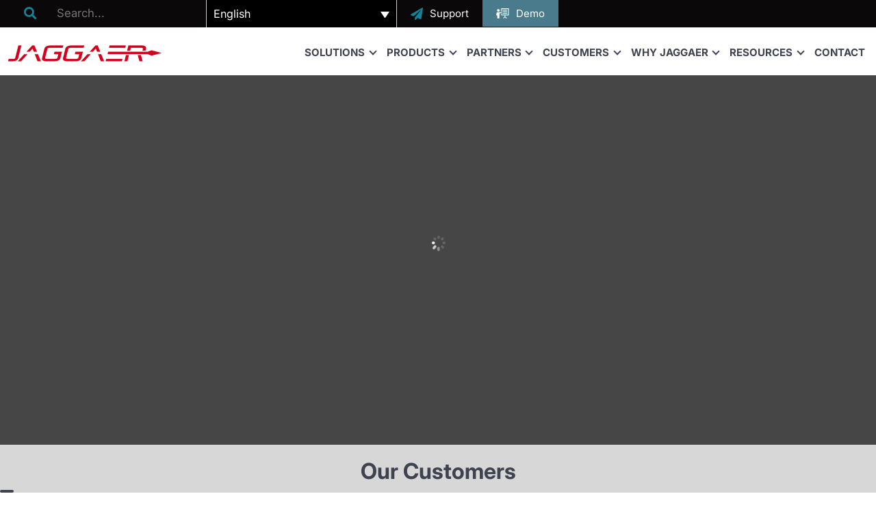

--- FILE ---
content_type: text/html; charset=UTF-8
request_url: https://www.jaggaer.com/
body_size: 173227
content:
<!DOCTYPE html>
<html lang="en-US" prefix="og: https://ogp.me/ns#">
<head><meta charset="UTF-8" /><script>if(navigator.userAgent.match(/MSIE|Internet Explorer/i)||navigator.userAgent.match(/Trident\/7\..*?rv:11/i)){var href=document.location.href;if(!href.match(/[?&]nowprocket/)){if(href.indexOf("?")==-1){if(href.indexOf("#")==-1){document.location.href=href+"?nowprocket=1"}else{document.location.href=href.replace("#","?nowprocket=1#")}}else{if(href.indexOf("#")==-1){document.location.href=href+"&nowprocket=1"}else{document.location.href=href.replace("#","&nowprocket=1#")}}}}</script><script>(()=>{class RocketLazyLoadScripts{constructor(){this.v="2.0.4",this.userEvents=["keydown","keyup","mousedown","mouseup","mousemove","mouseover","mouseout","touchmove","touchstart","touchend","touchcancel","wheel","click","dblclick","input"],this.attributeEvents=["onblur","onclick","oncontextmenu","ondblclick","onfocus","onmousedown","onmouseenter","onmouseleave","onmousemove","onmouseout","onmouseover","onmouseup","onmousewheel","onscroll","onsubmit"]}async t(){this.i(),this.o(),/iP(ad|hone)/.test(navigator.userAgent)&&this.h(),this.u(),this.l(this),this.m(),this.k(this),this.p(this),this._(),await Promise.all([this.R(),this.L()]),this.lastBreath=Date.now(),this.S(this),this.P(),this.D(),this.O(),this.M(),await this.C(this.delayedScripts.normal),await this.C(this.delayedScripts.defer),await this.C(this.delayedScripts.async),await this.T(),await this.F(),await this.j(),await this.A(),window.dispatchEvent(new Event("rocket-allScriptsLoaded")),this.everythingLoaded=!0,this.lastTouchEnd&&await new Promise(t=>setTimeout(t,500-Date.now()+this.lastTouchEnd)),this.I(),this.H(),this.U(),this.W()}i(){this.CSPIssue=sessionStorage.getItem("rocketCSPIssue"),document.addEventListener("securitypolicyviolation",t=>{this.CSPIssue||"script-src-elem"!==t.violatedDirective||"data"!==t.blockedURI||(this.CSPIssue=!0,sessionStorage.setItem("rocketCSPIssue",!0))},{isRocket:!0})}o(){window.addEventListener("pageshow",t=>{this.persisted=t.persisted,this.realWindowLoadedFired=!0},{isRocket:!0}),window.addEventListener("pagehide",()=>{this.onFirstUserAction=null},{isRocket:!0})}h(){let t;function e(e){t=e}window.addEventListener("touchstart",e,{isRocket:!0}),window.addEventListener("touchend",function i(o){o.changedTouches[0]&&t.changedTouches[0]&&Math.abs(o.changedTouches[0].pageX-t.changedTouches[0].pageX)<10&&Math.abs(o.changedTouches[0].pageY-t.changedTouches[0].pageY)<10&&o.timeStamp-t.timeStamp<200&&(window.removeEventListener("touchstart",e,{isRocket:!0}),window.removeEventListener("touchend",i,{isRocket:!0}),"INPUT"===o.target.tagName&&"text"===o.target.type||(o.target.dispatchEvent(new TouchEvent("touchend",{target:o.target,bubbles:!0})),o.target.dispatchEvent(new MouseEvent("mouseover",{target:o.target,bubbles:!0})),o.target.dispatchEvent(new PointerEvent("click",{target:o.target,bubbles:!0,cancelable:!0,detail:1,clientX:o.changedTouches[0].clientX,clientY:o.changedTouches[0].clientY})),event.preventDefault()))},{isRocket:!0})}q(t){this.userActionTriggered||("mousemove"!==t.type||this.firstMousemoveIgnored?"keyup"===t.type||"mouseover"===t.type||"mouseout"===t.type||(this.userActionTriggered=!0,this.onFirstUserAction&&this.onFirstUserAction()):this.firstMousemoveIgnored=!0),"click"===t.type&&t.preventDefault(),t.stopPropagation(),t.stopImmediatePropagation(),"touchstart"===this.lastEvent&&"touchend"===t.type&&(this.lastTouchEnd=Date.now()),"click"===t.type&&(this.lastTouchEnd=0),this.lastEvent=t.type,t.composedPath&&t.composedPath()[0].getRootNode()instanceof ShadowRoot&&(t.rocketTarget=t.composedPath()[0]),this.savedUserEvents.push(t)}u(){this.savedUserEvents=[],this.userEventHandler=this.q.bind(this),this.userEvents.forEach(t=>window.addEventListener(t,this.userEventHandler,{passive:!1,isRocket:!0})),document.addEventListener("visibilitychange",this.userEventHandler,{isRocket:!0})}U(){this.userEvents.forEach(t=>window.removeEventListener(t,this.userEventHandler,{passive:!1,isRocket:!0})),document.removeEventListener("visibilitychange",this.userEventHandler,{isRocket:!0}),this.savedUserEvents.forEach(t=>{(t.rocketTarget||t.target).dispatchEvent(new window[t.constructor.name](t.type,t))})}m(){const t="return false",e=Array.from(this.attributeEvents,t=>"data-rocket-"+t),i="["+this.attributeEvents.join("],[")+"]",o="[data-rocket-"+this.attributeEvents.join("],[data-rocket-")+"]",s=(e,i,o)=>{o&&o!==t&&(e.setAttribute("data-rocket-"+i,o),e["rocket"+i]=new Function("event",o),e.setAttribute(i,t))};new MutationObserver(t=>{for(const n of t)"attributes"===n.type&&(n.attributeName.startsWith("data-rocket-")||this.everythingLoaded?n.attributeName.startsWith("data-rocket-")&&this.everythingLoaded&&this.N(n.target,n.attributeName.substring(12)):s(n.target,n.attributeName,n.target.getAttribute(n.attributeName))),"childList"===n.type&&n.addedNodes.forEach(t=>{if(t.nodeType===Node.ELEMENT_NODE)if(this.everythingLoaded)for(const i of[t,...t.querySelectorAll(o)])for(const t of i.getAttributeNames())e.includes(t)&&this.N(i,t.substring(12));else for(const e of[t,...t.querySelectorAll(i)])for(const t of e.getAttributeNames())this.attributeEvents.includes(t)&&s(e,t,e.getAttribute(t))})}).observe(document,{subtree:!0,childList:!0,attributeFilter:[...this.attributeEvents,...e]})}I(){this.attributeEvents.forEach(t=>{document.querySelectorAll("[data-rocket-"+t+"]").forEach(e=>{this.N(e,t)})})}N(t,e){const i=t.getAttribute("data-rocket-"+e);i&&(t.setAttribute(e,i),t.removeAttribute("data-rocket-"+e))}k(t){Object.defineProperty(HTMLElement.prototype,"onclick",{get(){return this.rocketonclick||null},set(e){this.rocketonclick=e,this.setAttribute(t.everythingLoaded?"onclick":"data-rocket-onclick","this.rocketonclick(event)")}})}S(t){function e(e,i){let o=e[i];e[i]=null,Object.defineProperty(e,i,{get:()=>o,set(s){t.everythingLoaded?o=s:e["rocket"+i]=o=s}})}e(document,"onreadystatechange"),e(window,"onload"),e(window,"onpageshow");try{Object.defineProperty(document,"readyState",{get:()=>t.rocketReadyState,set(e){t.rocketReadyState=e},configurable:!0}),document.readyState="loading"}catch(t){console.log("WPRocket DJE readyState conflict, bypassing")}}l(t){this.originalAddEventListener=EventTarget.prototype.addEventListener,this.originalRemoveEventListener=EventTarget.prototype.removeEventListener,this.savedEventListeners=[],EventTarget.prototype.addEventListener=function(e,i,o){o&&o.isRocket||!t.B(e,this)&&!t.userEvents.includes(e)||t.B(e,this)&&!t.userActionTriggered||e.startsWith("rocket-")||t.everythingLoaded?t.originalAddEventListener.call(this,e,i,o):(t.savedEventListeners.push({target:this,remove:!1,type:e,func:i,options:o}),"mouseenter"!==e&&"mouseleave"!==e||t.originalAddEventListener.call(this,e,t.savedUserEvents.push,o))},EventTarget.prototype.removeEventListener=function(e,i,o){o&&o.isRocket||!t.B(e,this)&&!t.userEvents.includes(e)||t.B(e,this)&&!t.userActionTriggered||e.startsWith("rocket-")||t.everythingLoaded?t.originalRemoveEventListener.call(this,e,i,o):t.savedEventListeners.push({target:this,remove:!0,type:e,func:i,options:o})}}J(t,e){this.savedEventListeners=this.savedEventListeners.filter(i=>{let o=i.type,s=i.target||window;return e!==o||t!==s||(this.B(o,s)&&(i.type="rocket-"+o),this.$(i),!1)})}H(){EventTarget.prototype.addEventListener=this.originalAddEventListener,EventTarget.prototype.removeEventListener=this.originalRemoveEventListener,this.savedEventListeners.forEach(t=>this.$(t))}$(t){t.remove?this.originalRemoveEventListener.call(t.target,t.type,t.func,t.options):this.originalAddEventListener.call(t.target,t.type,t.func,t.options)}p(t){let e;function i(e){return t.everythingLoaded?e:e.split(" ").map(t=>"load"===t||t.startsWith("load.")?"rocket-jquery-load":t).join(" ")}function o(o){function s(e){const s=o.fn[e];o.fn[e]=o.fn.init.prototype[e]=function(){return this[0]===window&&t.userActionTriggered&&("string"==typeof arguments[0]||arguments[0]instanceof String?arguments[0]=i(arguments[0]):"object"==typeof arguments[0]&&Object.keys(arguments[0]).forEach(t=>{const e=arguments[0][t];delete arguments[0][t],arguments[0][i(t)]=e})),s.apply(this,arguments),this}}if(o&&o.fn&&!t.allJQueries.includes(o)){const e={DOMContentLoaded:[],"rocket-DOMContentLoaded":[]};for(const t in e)document.addEventListener(t,()=>{e[t].forEach(t=>t())},{isRocket:!0});o.fn.ready=o.fn.init.prototype.ready=function(i){function s(){parseInt(o.fn.jquery)>2?setTimeout(()=>i.bind(document)(o)):i.bind(document)(o)}return"function"==typeof i&&(t.realDomReadyFired?!t.userActionTriggered||t.fauxDomReadyFired?s():e["rocket-DOMContentLoaded"].push(s):e.DOMContentLoaded.push(s)),o([])},s("on"),s("one"),s("off"),t.allJQueries.push(o)}e=o}t.allJQueries=[],o(window.jQuery),Object.defineProperty(window,"jQuery",{get:()=>e,set(t){o(t)}})}P(){const t=new Map;document.write=document.writeln=function(e){const i=document.currentScript,o=document.createRange(),s=i.parentElement;let n=t.get(i);void 0===n&&(n=i.nextSibling,t.set(i,n));const c=document.createDocumentFragment();o.setStart(c,0),c.appendChild(o.createContextualFragment(e)),s.insertBefore(c,n)}}async R(){return new Promise(t=>{this.userActionTriggered?t():this.onFirstUserAction=t})}async L(){return new Promise(t=>{document.addEventListener("DOMContentLoaded",()=>{this.realDomReadyFired=!0,t()},{isRocket:!0})})}async j(){return this.realWindowLoadedFired?Promise.resolve():new Promise(t=>{window.addEventListener("load",t,{isRocket:!0})})}M(){this.pendingScripts=[];this.scriptsMutationObserver=new MutationObserver(t=>{for(const e of t)e.addedNodes.forEach(t=>{"SCRIPT"!==t.tagName||t.noModule||t.isWPRocket||this.pendingScripts.push({script:t,promise:new Promise(e=>{const i=()=>{const i=this.pendingScripts.findIndex(e=>e.script===t);i>=0&&this.pendingScripts.splice(i,1),e()};t.addEventListener("load",i,{isRocket:!0}),t.addEventListener("error",i,{isRocket:!0}),setTimeout(i,1e3)})})})}),this.scriptsMutationObserver.observe(document,{childList:!0,subtree:!0})}async F(){await this.X(),this.pendingScripts.length?(await this.pendingScripts[0].promise,await this.F()):this.scriptsMutationObserver.disconnect()}D(){this.delayedScripts={normal:[],async:[],defer:[]},document.querySelectorAll("script[type$=rocketlazyloadscript]").forEach(t=>{t.hasAttribute("data-rocket-src")?t.hasAttribute("async")&&!1!==t.async?this.delayedScripts.async.push(t):t.hasAttribute("defer")&&!1!==t.defer||"module"===t.getAttribute("data-rocket-type")?this.delayedScripts.defer.push(t):this.delayedScripts.normal.push(t):this.delayedScripts.normal.push(t)})}async _(){await this.L();let t=[];document.querySelectorAll("script[type$=rocketlazyloadscript][data-rocket-src]").forEach(e=>{let i=e.getAttribute("data-rocket-src");if(i&&!i.startsWith("data:")){i.startsWith("//")&&(i=location.protocol+i);try{const o=new URL(i).origin;o!==location.origin&&t.push({src:o,crossOrigin:e.crossOrigin||"module"===e.getAttribute("data-rocket-type")})}catch(t){}}}),t=[...new Map(t.map(t=>[JSON.stringify(t),t])).values()],this.Y(t,"preconnect")}async G(t){if(await this.K(),!0!==t.noModule||!("noModule"in HTMLScriptElement.prototype))return new Promise(e=>{let i;function o(){(i||t).setAttribute("data-rocket-status","executed"),e()}try{if(navigator.userAgent.includes("Firefox/")||""===navigator.vendor||this.CSPIssue)i=document.createElement("script"),[...t.attributes].forEach(t=>{let e=t.nodeName;"type"!==e&&("data-rocket-type"===e&&(e="type"),"data-rocket-src"===e&&(e="src"),i.setAttribute(e,t.nodeValue))}),t.text&&(i.text=t.text),t.nonce&&(i.nonce=t.nonce),i.hasAttribute("src")?(i.addEventListener("load",o,{isRocket:!0}),i.addEventListener("error",()=>{i.setAttribute("data-rocket-status","failed-network"),e()},{isRocket:!0}),setTimeout(()=>{i.isConnected||e()},1)):(i.text=t.text,o()),i.isWPRocket=!0,t.parentNode.replaceChild(i,t);else{const i=t.getAttribute("data-rocket-type"),s=t.getAttribute("data-rocket-src");i?(t.type=i,t.removeAttribute("data-rocket-type")):t.removeAttribute("type"),t.addEventListener("load",o,{isRocket:!0}),t.addEventListener("error",i=>{this.CSPIssue&&i.target.src.startsWith("data:")?(console.log("WPRocket: CSP fallback activated"),t.removeAttribute("src"),this.G(t).then(e)):(t.setAttribute("data-rocket-status","failed-network"),e())},{isRocket:!0}),s?(t.fetchPriority="high",t.removeAttribute("data-rocket-src"),t.src=s):t.src="data:text/javascript;base64,"+window.btoa(unescape(encodeURIComponent(t.text)))}}catch(i){t.setAttribute("data-rocket-status","failed-transform"),e()}});t.setAttribute("data-rocket-status","skipped")}async C(t){const e=t.shift();return e?(e.isConnected&&await this.G(e),this.C(t)):Promise.resolve()}O(){this.Y([...this.delayedScripts.normal,...this.delayedScripts.defer,...this.delayedScripts.async],"preload")}Y(t,e){this.trash=this.trash||[];let i=!0;var o=document.createDocumentFragment();t.forEach(t=>{const s=t.getAttribute&&t.getAttribute("data-rocket-src")||t.src;if(s&&!s.startsWith("data:")){const n=document.createElement("link");n.href=s,n.rel=e,"preconnect"!==e&&(n.as="script",n.fetchPriority=i?"high":"low"),t.getAttribute&&"module"===t.getAttribute("data-rocket-type")&&(n.crossOrigin=!0),t.crossOrigin&&(n.crossOrigin=t.crossOrigin),t.integrity&&(n.integrity=t.integrity),t.nonce&&(n.nonce=t.nonce),o.appendChild(n),this.trash.push(n),i=!1}}),document.head.appendChild(o)}W(){this.trash.forEach(t=>t.remove())}async T(){try{document.readyState="interactive"}catch(t){}this.fauxDomReadyFired=!0;try{await this.K(),this.J(document,"readystatechange"),document.dispatchEvent(new Event("rocket-readystatechange")),await this.K(),document.rocketonreadystatechange&&document.rocketonreadystatechange(),await this.K(),this.J(document,"DOMContentLoaded"),document.dispatchEvent(new Event("rocket-DOMContentLoaded")),await this.K(),this.J(window,"DOMContentLoaded"),window.dispatchEvent(new Event("rocket-DOMContentLoaded"))}catch(t){console.error(t)}}async A(){try{document.readyState="complete"}catch(t){}try{await this.K(),this.J(document,"readystatechange"),document.dispatchEvent(new Event("rocket-readystatechange")),await this.K(),document.rocketonreadystatechange&&document.rocketonreadystatechange(),await this.K(),this.J(window,"load"),window.dispatchEvent(new Event("rocket-load")),await this.K(),window.rocketonload&&window.rocketonload(),await this.K(),this.allJQueries.forEach(t=>t(window).trigger("rocket-jquery-load")),await this.K(),this.J(window,"pageshow");const t=new Event("rocket-pageshow");t.persisted=this.persisted,window.dispatchEvent(t),await this.K(),window.rocketonpageshow&&window.rocketonpageshow({persisted:this.persisted})}catch(t){console.error(t)}}async K(){Date.now()-this.lastBreath>45&&(await this.X(),this.lastBreath=Date.now())}async X(){return document.hidden?new Promise(t=>setTimeout(t)):new Promise(t=>requestAnimationFrame(t))}B(t,e){return e===document&&"readystatechange"===t||(e===document&&"DOMContentLoaded"===t||(e===window&&"DOMContentLoaded"===t||(e===window&&"load"===t||e===window&&"pageshow"===t)))}static run(){(new RocketLazyLoadScripts).t()}}RocketLazyLoadScripts.run()})();</script>
	
<meta http-equiv="X-UA-Compatible" content="IE=edge">
	<link rel="pingback" href="https://www.jaggaer.com/xmlrpc.php" />

	<script type="rocketlazyloadscript" data-rocket-type="text/javascript">
		document.documentElement.className = 'js';
	</script>
	
	<link rel="alternate" hreflang="en" href="https://www.jaggaer.com/" />
<link rel="alternate" hreflang="fr" href="https://www.jaggaer.com/fr" />
<link rel="alternate" hreflang="de" href="https://www.jaggaer.com/de" />
<link rel="alternate" hreflang="it" href="https://www.jaggaer.com/it" />
<link rel="alternate" hreflang="es" href="https://www.jaggaer.com/es" />
<link rel="alternate" hreflang="ar" href="https://www.jaggaer.com/ar" />
<link rel="alternate" hreflang="x-default" href="https://www.jaggaer.com/" />
<meta name="be:wp" content="1.1.17">
<!-- be_ixf, sdk, gho-->
<meta name="be:sdk" content="php_sdk_1.5.15" />
<meta name="be:timer" content="57ms" />
<meta name="be:orig_url" content="https%3A%2F%2Fwww.jaggaer.com%2F" />
<meta name="be:norm_url" content="https%3A%2F%2Fwww.jaggaer.com%2F" />
<meta name="be:capsule_url" content="https%3A%2F%2Fixfd1-api.bc0a.com%2Fapi%2Fixf%2F1.0.0%2Fget_capsule%2Ff00000000323399%2F134723851" />
<meta name="be:api_dt" content="Zy_2026;Zm_01;Zd_13;Zh_12;Zmh_24;p_epoch:1768307056437" />
<meta name="be:mod_dt" content="Zy_2026;Zm_01;Zd_13;Zh_12;Zmh_24;p_epoch:1768307056437" />
<meta name="be:diag" content="E1YmdrQZcVCRyslo9/egJIuWFcClB2A8UtaPIXBpvS3D/zJKgIqLELAPUHm1JczFMLnUDM2fggzAxWpCt53yfhwSg95wZlVaydEFSBZq+YkHm6DnYKWrXes/KNBHUcs+H2GoW0W34qBpx9n2kAFaolRE7i5O1B0MZJoGLwBpbowYXtVcdvbXbY3OzH9udOWo12rv/7nDQ9dvJ5i6wAgdFEbaw46SYYIo83oqswKao34CTUXuJKJAQzQyhzwlK/AENI7gVLQrzHdsXYHp8k1v0HUV6FWPLZwBF9Dtv3lgNy8GA866rr5dM4lAifNPRdkCxMX2GTnHMCivYmGZy61ap4Nzwn+TSbdokDnOxpqgyyVbWa2T4peX6WtXj6h1FzUP2cm4hfZKvPI70LNp2gkhvI/4z/385w132bnSQQgJJr10Q/WuLlvA0lBLQmPQi10oJeFtaTWGlR9oySRB3iIB/SsUYjb5Vt+2WrMt2kK1oH8TGqbEri0T4JHCIYik8PhPYg7KBFfZ/jwb5kE5mIinKo7BmOgr/Dn5CEq2VP82kvKMIaVKd1/6fPF1MIooCY0KC+L60iVZbw9sDje19aiCmyFchm6NUAcnAkUdkHmlbAePfiJHKTF9KIGkQx+Yn09m6NgFwq57k8ncZAVZBxidHMveu0V8y6BUjbNwv3iO9yb/uOjdX7cpjv6K2d/EBatAhAQJ8gKVcBcJA3Q2br35Tz1mj4oQU0N/6M5yuRvPxajQAPN01VQm+6L/60fGUKs0QqtYxYk3zOENc0NQdI/3Nu67oqCcpftvpc3CFtM4j5lMaVjzwSaI+RBwLAmsGO7UrZ8yDOhtILEVqP4h3JeWz0QoBmhFK8tA/Om32OjJekEHTpVubffOp0Nr7rFE5iCE4M5EDbuDGryQX+xHk8m/we2y0DPTjp2B7HYfNJKqT/WFWihZ3hiUZVovo+xUO7wDDXblKqJH25tWvlky5AujiBDo52dC+ZMbN7I2PjdQe9W2WKzXuuL8wdTRKax2aj5f3bsIM1z0aG5uXsTy4bol/zgw0DwY2InC+O43o567NwUchHjHcB7GA4Ijj0G7BbMeHWbV8NXjBCSnV7DLJfK2OznJKoJPt+zmTCKwyNmYGYoyGUjjQH9f+G4R12OMk3FkZtf3Pq23hQe2oEj2txlm3n7lOIGgcbuqMaRcQHP21SgpBHSW4td54/ONS3G/jAN1kWaGxhueY3/l30hsz1FsXBVHVg4Wck7+L6Eo3N7NVz7pcl2TXXS08qMo+6XvSFUsXYzPSXmSxUh+iqIqL1TXXerBHh+CehLCSrtz9omT0GhhLvokJCU7iPFBp/vTlpveGHJMLbEQTSgZw8TgdkM1xL3hMh1Vj52HGVr166UbCDTZ3fV6KBEx5pCjrMYHZueKAC1QBQAiIv8S7ypRsxEkCfIePOuCKqyFvnKoYq+yyoS95954JZrjkUbxaxY8zLvRSlhfi9aqMJlib/RK7drEXaL4qX8z6htwZ6/M4i3Sg61gZguL+67Y5cJ8sEMQB/vuKoosXWnsZ6gM22nFkuZnsXtG1QUEXXFXIyDuThsBCnc8noSaxd7qFBKyqwitsrA0L0esTO68B0GBNLp7yjH6/vTWP3GJPahHxoo0wFLcd8eiGpLKl31t8e9NDCztHwqDd5/UtzRBBVVlgqPDZaz+yAe10Lt8EfnDks1ufN8/iAkkXdtjVA4tzrkN5C3BAIC4su2HeSsp2cgSLn6LhDIBCJRaib+s5a+idZf5QT3j8NtmbtUZ5tIf0QHYDSAfvWQvRLFfUpa00ViIVsYbIbV6oY2C51arigW0MxQ4t4QfsIzQSQ9GUVf9HSAcoC7Zd77w5PPljuJXZ3Vb7vLU6U5b6InWr/VIVn4R3PE33MMVx/6HFsvgVc2hMjrST8LN2Ra/kp2dzf7tAdMqw0LhJg4+IghgCoRaczP19sCWnFVSk/7pMgpIP3TtvUpYah/ptDa7/8ls+aGzZs2h480POdNKmpeGYjbXLi4mcY+y0Ax8OGU1jAp5jC3XO8J83WuJsOR3y5k+WriK2jjmgKS8SR5vQhP0m1mHmyPK1Z4vJqBM3/BjuBmOnolwFmNIHuoO370VdKBlxhoAjm0nWF7DkEGniTX2cU0EdOfZOmbMbJ3n3sHdYrCTBvC4qDSLL5PcNfpxVU8laNeg/ga5eK1xmHlTGfUo1NPuy7HiWUSdYV43Dm8cZGX9jH4e/XsDllI2U1Rq9mjeYlSXI0bZSzaAFEY5hwJi/0ybLpQNcravj4pPZjEfpvQGxWjOnvgRv9WDiFtoG4VqdJLiP50mxJX9Yg37iIfIrMOEX1Jyn7AvaO2j2v67lyvSvr67sQekkVPVaN/NBXXnoYtovgESkeUOCnMo8JISJTDmC/Gy0VXRY4xjH5CSNgxxe34p6bSJ4aUXfsk+" />
<meta name="be:messages" content="true" />
<style></style>

<!-- Search Engine Optimization by Rank Math PRO - https://rankmath.com/ -->
<title>JAGGAER: AI-Powered Source-to-Pay and Supplier Collaboration</title>
<link crossorigin data-rocket-preload as="font" href="https://www.jaggaer.com/wp-content/themes/JAGGAER-Divi/fonts/Inter-n-variable-latin.woff2" rel="preload">
<link crossorigin data-rocket-preload as="font" href="https://www.jaggaer.com/wp-content/themes/Divi/core/admin/fonts/fontawesome/fa-solid-900.woff2" rel="preload">
<link crossorigin data-rocket-preload as="font" href="https://www.jaggaer.com/wp-content/themes/Divi/core/admin/fonts/modules/all/modules.woff" rel="preload">
<style id="wpr-usedcss">.be-ix-link-block .be-related-link-container{text-align:center}.be-ix-link-block .be-related-link-container .be-label{margin:0;font-size:1rem;color:#3f434f;font-weight:700;font-family:Inter,sans-serif}.be-ix-link-block .be-related-link-container .be-list{display:inline-block;list-style:none;margin:0;padding:0}.be-ix-link-block .be-related-link-container .be-list .be-list-item{display:inline-block;margin-right:20px}.be-ix-link-block .be-related-link-container .be-list .be-list-item:last-child{margin-right:0}.be-ix-link-block .be-related-link-container .be-list .be-list-item .be-related-link{color:#3f434f;font-size:16px;font-family:Inter,sans-serif}.be-ix-link-block .be-related-link-container .be-list .be-list-item .be-related-link:hover{text-decoration:underline 2px #d22428;text-underline-offset:3px}@media (max-width:767px){.be-ix-link-block .be-related-link-container{text-align:left;margin-left:10px}.be-ix-link-block .be-related-link-container .be-label{width:100%}.be-ix-link-block .be-related-link-container .be-list{display:block;width:100%}.be-ix-link-block .be-related-link-container .be-list .be-list-item{display:block;margin-right:0;margin-top:5px}}@media (min-width:768px){.be-ix-link-block .be-related-link-container{display:flex;justify-content:center}.be-ix-link-block .be-related-link-container .be-label{display:inline-block;margin-right:20px}.be-ix-link-block .be-related-link-container .be-list{width:auto}body .col-tab-2>:not(.no-results-layout){grid-template-columns:repeat(2,minmax(0,1fr))}}:where(.wp-block-button__link){border-radius:9999px;box-shadow:none;padding:calc(.667em + 2px) calc(1.333em + 2px);text-decoration:none}:root :where(.wp-block-button .wp-block-button__link.is-style-outline),:root :where(.wp-block-button.is-style-outline>.wp-block-button__link){border:2px solid;padding:.667em 1.333em}:root :where(.wp-block-button .wp-block-button__link.is-style-outline:not(.has-text-color)),:root :where(.wp-block-button.is-style-outline>.wp-block-button__link:not(.has-text-color)){color:currentColor}:root :where(.wp-block-button .wp-block-button__link.is-style-outline:not(.has-background)),:root :where(.wp-block-button.is-style-outline>.wp-block-button__link:not(.has-background)){background-color:initial;background-image:none}:where(.wp-block-calendar table:not(.has-background) th){background:#ddd}:where(.wp-block-columns){margin-bottom:1.75em}:where(.wp-block-columns.has-background){padding:1.25em 2.375em}:where(.wp-block-post-comments input[type=submit]){border:none}:where(.wp-block-cover-image:not(.has-text-color)),:where(.wp-block-cover:not(.has-text-color)){color:#fff}:where(.wp-block-cover-image.is-light:not(.has-text-color)),:where(.wp-block-cover.is-light:not(.has-text-color)){color:#000}:root :where(.wp-block-cover h1:not(.has-text-color)),:root :where(.wp-block-cover h2:not(.has-text-color)),:root :where(.wp-block-cover h3:not(.has-text-color)),:root :where(.wp-block-cover h4:not(.has-text-color)),:root :where(.wp-block-cover h5:not(.has-text-color)),:root :where(.wp-block-cover h6:not(.has-text-color)),:root :where(.wp-block-cover p:not(.has-text-color)){color:inherit}:where(.wp-block-file){margin-bottom:1.5em}:where(.wp-block-file__button){border-radius:2em;display:inline-block;padding:.5em 1em}:where(.wp-block-file__button):where(a):active,:where(.wp-block-file__button):where(a):focus,:where(.wp-block-file__button):where(a):hover,:where(.wp-block-file__button):where(a):visited{box-shadow:none;color:#fff;opacity:.85;text-decoration:none}:where(.wp-block-form-input__input){font-size:1em;margin-bottom:.5em;padding:0 .5em}:where(.wp-block-form-input__input)[type=date],:where(.wp-block-form-input__input)[type=datetime-local],:where(.wp-block-form-input__input)[type=datetime],:where(.wp-block-form-input__input)[type=email],:where(.wp-block-form-input__input)[type=month],:where(.wp-block-form-input__input)[type=number],:where(.wp-block-form-input__input)[type=password],:where(.wp-block-form-input__input)[type=search],:where(.wp-block-form-input__input)[type=tel],:where(.wp-block-form-input__input)[type=text],:where(.wp-block-form-input__input)[type=time],:where(.wp-block-form-input__input)[type=url],:where(.wp-block-form-input__input)[type=week]{border-style:solid;border-width:1px;line-height:2;min-height:2em}:where(.wp-block-group.wp-block-group-is-layout-constrained){position:relative}:root :where(.wp-block-image.is-style-rounded img,.wp-block-image .is-style-rounded img){border-radius:9999px}:where(.wp-block-latest-comments:not([style*=line-height] .wp-block-latest-comments__comment)){line-height:1.1}:where(.wp-block-latest-comments:not([style*=line-height] .wp-block-latest-comments__comment-excerpt p)){line-height:1.8}:root :where(.wp-block-latest-posts.is-grid){padding:0}:root :where(.wp-block-latest-posts.wp-block-latest-posts__list){padding-left:0}ul{box-sizing:border-box}:root :where(.wp-block-list.has-background){padding:1.25em 2.375em}:where(.wp-block-navigation.has-background .wp-block-navigation-item a:not(.wp-element-button)),:where(.wp-block-navigation.has-background .wp-block-navigation-submenu a:not(.wp-element-button)){padding:.5em 1em}:where(.wp-block-navigation .wp-block-navigation__submenu-container .wp-block-navigation-item a:not(.wp-element-button)),:where(.wp-block-navigation .wp-block-navigation__submenu-container .wp-block-navigation-submenu a:not(.wp-element-button)),:where(.wp-block-navigation .wp-block-navigation__submenu-container .wp-block-navigation-submenu button.wp-block-navigation-item__content),:where(.wp-block-navigation .wp-block-navigation__submenu-container .wp-block-pages-list__item button.wp-block-navigation-item__content){padding:.5em 1em}:root :where(p.has-background){padding:1.25em 2.375em}:where(p.has-text-color:not(.has-link-color)) a{color:inherit}:where(.wp-block-post-comments-form input:not([type=submit])),:where(.wp-block-post-comments-form textarea){border:1px solid #949494;font-family:inherit;font-size:1em}:where(.wp-block-post-comments-form input:where(:not([type=submit]):not([type=checkbox]))),:where(.wp-block-post-comments-form textarea){padding:calc(.667em + 2px)}.wp-block-post-content{display:flow-root}:where(.wp-block-post-excerpt){box-sizing:border-box;margin-bottom:var(--wp--style--block-gap);margin-top:var(--wp--style--block-gap)}:where(.wp-block-preformatted.has-background){padding:1.25em 2.375em}:where(.wp-block-search__button){border:1px solid #ccc;padding:6px 10px}:where(.wp-block-search__input){appearance:none;border:1px solid #949494;flex-grow:1;font-family:inherit;font-size:inherit;font-style:inherit;font-weight:inherit;letter-spacing:inherit;line-height:inherit;margin-left:0;margin-right:0;min-width:3rem;padding:8px;text-decoration:unset!important;text-transform:inherit}:where(.wp-block-search__button-inside .wp-block-search__inside-wrapper){background-color:#fff;border:1px solid #949494;box-sizing:border-box;padding:4px}:where(.wp-block-search__button-inside .wp-block-search__inside-wrapper) .wp-block-search__input{border:none;border-radius:0;padding:0 4px}:where(.wp-block-search__button-inside .wp-block-search__inside-wrapper) .wp-block-search__input:focus{outline:0}:where(.wp-block-search__button-inside .wp-block-search__inside-wrapper) :where(.wp-block-search__button){padding:4px 8px}:root :where(.wp-block-separator.is-style-dots){height:auto;line-height:1;text-align:center}:root :where(.wp-block-separator.is-style-dots):before{color:currentColor;content:"···";font-family:serif;font-size:1.5em;letter-spacing:2em;padding-left:2em}:root :where(.wp-block-site-logo.is-style-rounded){border-radius:9999px}:where(.wp-block-social-links:not(.is-style-logos-only)) .wp-social-link{background-color:#f0f0f0;color:#444}:where(.wp-block-social-links:not(.is-style-logos-only)) .wp-social-link-amazon{background-color:#f90;color:#fff}:where(.wp-block-social-links:not(.is-style-logos-only)) .wp-social-link-bandcamp{background-color:#1ea0c3;color:#fff}:where(.wp-block-social-links:not(.is-style-logos-only)) .wp-social-link-behance{background-color:#0757fe;color:#fff}:where(.wp-block-social-links:not(.is-style-logos-only)) .wp-social-link-bluesky{background-color:#0a7aff;color:#fff}:where(.wp-block-social-links:not(.is-style-logos-only)) .wp-social-link-codepen{background-color:#1e1f26;color:#fff}:where(.wp-block-social-links:not(.is-style-logos-only)) .wp-social-link-deviantart{background-color:#02e49b;color:#fff}:where(.wp-block-social-links:not(.is-style-logos-only)) .wp-social-link-discord{background-color:#5865f2;color:#fff}:where(.wp-block-social-links:not(.is-style-logos-only)) .wp-social-link-dribbble{background-color:#e94c89;color:#fff}:where(.wp-block-social-links:not(.is-style-logos-only)) .wp-social-link-dropbox{background-color:#4280ff;color:#fff}:where(.wp-block-social-links:not(.is-style-logos-only)) .wp-social-link-etsy{background-color:#f45800;color:#fff}:where(.wp-block-social-links:not(.is-style-logos-only)) .wp-social-link-facebook{background-color:#0866ff;color:#fff}:where(.wp-block-social-links:not(.is-style-logos-only)) .wp-social-link-fivehundredpx{background-color:#000;color:#fff}:where(.wp-block-social-links:not(.is-style-logos-only)) .wp-social-link-flickr{background-color:#0461dd;color:#fff}:where(.wp-block-social-links:not(.is-style-logos-only)) .wp-social-link-foursquare{background-color:#e65678;color:#fff}:where(.wp-block-social-links:not(.is-style-logos-only)) .wp-social-link-github{background-color:#24292d;color:#fff}:where(.wp-block-social-links:not(.is-style-logos-only)) .wp-social-link-goodreads{background-color:#eceadd;color:#382110}:where(.wp-block-social-links:not(.is-style-logos-only)) .wp-social-link-google{background-color:#ea4434;color:#fff}:where(.wp-block-social-links:not(.is-style-logos-only)) .wp-social-link-gravatar{background-color:#1d4fc4;color:#fff}:where(.wp-block-social-links:not(.is-style-logos-only)) .wp-social-link-instagram{background-color:#f00075;color:#fff}:where(.wp-block-social-links:not(.is-style-logos-only)) .wp-social-link-lastfm{background-color:#e21b24;color:#fff}:where(.wp-block-social-links:not(.is-style-logos-only)) .wp-social-link-linkedin{background-color:#0d66c2;color:#fff}:where(.wp-block-social-links:not(.is-style-logos-only)) .wp-social-link-mastodon{background-color:#3288d4;color:#fff}:where(.wp-block-social-links:not(.is-style-logos-only)) .wp-social-link-medium{background-color:#000;color:#fff}:where(.wp-block-social-links:not(.is-style-logos-only)) .wp-social-link-meetup{background-color:#f6405f;color:#fff}:where(.wp-block-social-links:not(.is-style-logos-only)) .wp-social-link-patreon{background-color:#000;color:#fff}:where(.wp-block-social-links:not(.is-style-logos-only)) .wp-social-link-pinterest{background-color:#e60122;color:#fff}:where(.wp-block-social-links:not(.is-style-logos-only)) .wp-social-link-pocket{background-color:#ef4155;color:#fff}:where(.wp-block-social-links:not(.is-style-logos-only)) .wp-social-link-reddit{background-color:#ff4500;color:#fff}:where(.wp-block-social-links:not(.is-style-logos-only)) .wp-social-link-skype{background-color:#0478d7;color:#fff}:where(.wp-block-social-links:not(.is-style-logos-only)) .wp-social-link-snapchat{background-color:#fefc00;color:#fff;stroke:#000}:where(.wp-block-social-links:not(.is-style-logos-only)) .wp-social-link-soundcloud{background-color:#ff5600;color:#fff}:where(.wp-block-social-links:not(.is-style-logos-only)) .wp-social-link-spotify{background-color:#1bd760;color:#fff}:where(.wp-block-social-links:not(.is-style-logos-only)) .wp-social-link-telegram{background-color:#2aabee;color:#fff}:where(.wp-block-social-links:not(.is-style-logos-only)) .wp-social-link-threads{background-color:#000;color:#fff}:where(.wp-block-social-links:not(.is-style-logos-only)) .wp-social-link-tiktok{background-color:#000;color:#fff}:where(.wp-block-social-links:not(.is-style-logos-only)) .wp-social-link-tumblr{background-color:#011835;color:#fff}:where(.wp-block-social-links:not(.is-style-logos-only)) .wp-social-link-twitch{background-color:#6440a4;color:#fff}:where(.wp-block-social-links:not(.is-style-logos-only)) .wp-social-link-twitter{background-color:#1da1f2;color:#fff}:where(.wp-block-social-links:not(.is-style-logos-only)) .wp-social-link-vimeo{background-color:#1eb7ea;color:#fff}:where(.wp-block-social-links:not(.is-style-logos-only)) .wp-social-link-vk{background-color:#4680c2;color:#fff}:where(.wp-block-social-links:not(.is-style-logos-only)) .wp-social-link-wordpress{background-color:#3499cd;color:#fff}:where(.wp-block-social-links:not(.is-style-logos-only)) .wp-social-link-whatsapp{background-color:#25d366;color:#fff}:where(.wp-block-social-links:not(.is-style-logos-only)) .wp-social-link-x{background-color:#000;color:#fff}:where(.wp-block-social-links:not(.is-style-logos-only)) .wp-social-link-yelp{background-color:#d32422;color:#fff}:where(.wp-block-social-links:not(.is-style-logos-only)) .wp-social-link-youtube{background-color:red;color:#fff}:where(.wp-block-social-links.is-style-logos-only) .wp-social-link{background:0 0}:where(.wp-block-social-links.is-style-logos-only) .wp-social-link svg{height:1.25em;width:1.25em}:where(.wp-block-social-links.is-style-logos-only) .wp-social-link-amazon{color:#f90}:where(.wp-block-social-links.is-style-logos-only) .wp-social-link-bandcamp{color:#1ea0c3}:where(.wp-block-social-links.is-style-logos-only) .wp-social-link-behance{color:#0757fe}:where(.wp-block-social-links.is-style-logos-only) .wp-social-link-bluesky{color:#0a7aff}:where(.wp-block-social-links.is-style-logos-only) .wp-social-link-codepen{color:#1e1f26}:where(.wp-block-social-links.is-style-logos-only) .wp-social-link-deviantart{color:#02e49b}:where(.wp-block-social-links.is-style-logos-only) .wp-social-link-discord{color:#5865f2}:where(.wp-block-social-links.is-style-logos-only) .wp-social-link-dribbble{color:#e94c89}:where(.wp-block-social-links.is-style-logos-only) .wp-social-link-dropbox{color:#4280ff}:where(.wp-block-social-links.is-style-logos-only) .wp-social-link-etsy{color:#f45800}:where(.wp-block-social-links.is-style-logos-only) .wp-social-link-facebook{color:#0866ff}:where(.wp-block-social-links.is-style-logos-only) .wp-social-link-fivehundredpx{color:#000}:where(.wp-block-social-links.is-style-logos-only) .wp-social-link-flickr{color:#0461dd}:where(.wp-block-social-links.is-style-logos-only) .wp-social-link-foursquare{color:#e65678}:where(.wp-block-social-links.is-style-logos-only) .wp-social-link-github{color:#24292d}:where(.wp-block-social-links.is-style-logos-only) .wp-social-link-goodreads{color:#382110}:where(.wp-block-social-links.is-style-logos-only) .wp-social-link-google{color:#ea4434}:where(.wp-block-social-links.is-style-logos-only) .wp-social-link-gravatar{color:#1d4fc4}:where(.wp-block-social-links.is-style-logos-only) .wp-social-link-instagram{color:#f00075}:where(.wp-block-social-links.is-style-logos-only) .wp-social-link-lastfm{color:#e21b24}:where(.wp-block-social-links.is-style-logos-only) .wp-social-link-linkedin{color:#0d66c2}:where(.wp-block-social-links.is-style-logos-only) .wp-social-link-mastodon{color:#3288d4}:where(.wp-block-social-links.is-style-logos-only) .wp-social-link-medium{color:#000}:where(.wp-block-social-links.is-style-logos-only) .wp-social-link-meetup{color:#f6405f}:where(.wp-block-social-links.is-style-logos-only) .wp-social-link-patreon{color:#000}:where(.wp-block-social-links.is-style-logos-only) .wp-social-link-pinterest{color:#e60122}:where(.wp-block-social-links.is-style-logos-only) .wp-social-link-pocket{color:#ef4155}:where(.wp-block-social-links.is-style-logos-only) .wp-social-link-reddit{color:#ff4500}:where(.wp-block-social-links.is-style-logos-only) .wp-social-link-skype{color:#0478d7}:where(.wp-block-social-links.is-style-logos-only) .wp-social-link-snapchat{color:#fff;stroke:#000}:where(.wp-block-social-links.is-style-logos-only) .wp-social-link-soundcloud{color:#ff5600}:where(.wp-block-social-links.is-style-logos-only) .wp-social-link-spotify{color:#1bd760}:where(.wp-block-social-links.is-style-logos-only) .wp-social-link-telegram{color:#2aabee}:where(.wp-block-social-links.is-style-logos-only) .wp-social-link-threads{color:#000}:where(.wp-block-social-links.is-style-logos-only) .wp-social-link-tiktok{color:#000}:where(.wp-block-social-links.is-style-logos-only) .wp-social-link-tumblr{color:#011835}:where(.wp-block-social-links.is-style-logos-only) .wp-social-link-twitch{color:#6440a4}:where(.wp-block-social-links.is-style-logos-only) .wp-social-link-twitter{color:#1da1f2}:where(.wp-block-social-links.is-style-logos-only) .wp-social-link-vimeo{color:#1eb7ea}:where(.wp-block-social-links.is-style-logos-only) .wp-social-link-vk{color:#4680c2}:where(.wp-block-social-links.is-style-logos-only) .wp-social-link-whatsapp{color:#25d366}:where(.wp-block-social-links.is-style-logos-only) .wp-social-link-wordpress{color:#3499cd}:where(.wp-block-social-links.is-style-logos-only) .wp-social-link-x{color:#000}:where(.wp-block-social-links.is-style-logos-only) .wp-social-link-yelp{color:#d32422}:where(.wp-block-social-links.is-style-logos-only) .wp-social-link-youtube{color:red}:root :where(.wp-block-social-links .wp-social-link a){padding:.25em}:root :where(.wp-block-social-links.is-style-logos-only .wp-social-link a){padding:0}:root :where(.wp-block-social-links.is-style-pill-shape .wp-social-link a){padding-left:.6666666667em;padding-right:.6666666667em}:root :where(.wp-block-tag-cloud.is-style-outline){display:flex;flex-wrap:wrap;gap:1ch}:root :where(.wp-block-tag-cloud.is-style-outline a){border:1px solid;font-size:unset!important;margin-right:0;padding:1ch 2ch;text-decoration:none!important}:root :where(.wp-block-table-of-contents){box-sizing:border-box}:where(.wp-block-term-description){box-sizing:border-box;margin-bottom:var(--wp--style--block-gap);margin-top:var(--wp--style--block-gap)}:where(pre.wp-block-verse){font-family:inherit}.entry-content{counter-reset:footnotes}:root{--wp-block-synced-color:#7a00df;--wp-block-synced-color--rgb:122,0,223;--wp-bound-block-color:var(--wp-block-synced-color);--wp-editor-canvas-background:#ddd;--wp-admin-theme-color:#007cba;--wp-admin-theme-color--rgb:0,124,186;--wp-admin-theme-color-darker-10:#006ba1;--wp-admin-theme-color-darker-10--rgb:0,107,160.5;--wp-admin-theme-color-darker-20:#005a87;--wp-admin-theme-color-darker-20--rgb:0,90,135;--wp-admin-border-width-focus:2px}@media (min-resolution:192dpi){:root{--wp-admin-border-width-focus:1.5px}}:root{--wp--preset--font-size--normal:16px;--wp--preset--font-size--huge:42px}html :where(.has-border-color){border-style:solid}html :where([style*=border-top-color]){border-top-style:solid}html :where([style*=border-right-color]){border-right-style:solid}html :where([style*=border-bottom-color]){border-bottom-style:solid}html :where([style*=border-left-color]){border-left-style:solid}html :where([style*=border-width]){border-style:solid}html :where([style*=border-top-width]){border-top-style:solid}html :where([style*=border-right-width]){border-right-style:solid}html :where([style*=border-bottom-width]){border-bottom-style:solid}html :where([style*=border-left-width]){border-left-style:solid}html :where(img[class*=wp-image-]){height:auto;max-width:100%}:where(figure){margin:0 0 1em}html :where(.is-position-sticky){--wp-admin--admin-bar--position-offset:var(--wp-admin--admin-bar--height,0px)}@media screen and (max-width:600px){html :where(.is-position-sticky){--wp-admin--admin-bar--position-offset:0px}}:root{--wp--preset--aspect-ratio--square:1;--wp--preset--aspect-ratio--4-3:4/3;--wp--preset--aspect-ratio--3-4:3/4;--wp--preset--aspect-ratio--3-2:3/2;--wp--preset--aspect-ratio--2-3:2/3;--wp--preset--aspect-ratio--16-9:16/9;--wp--preset--aspect-ratio--9-16:9/16;--wp--preset--color--black:#000000;--wp--preset--color--cyan-bluish-gray:#abb8c3;--wp--preset--color--white:#ffffff;--wp--preset--color--pale-pink:#f78da7;--wp--preset--color--vivid-red:#cf2e2e;--wp--preset--color--luminous-vivid-orange:#ff6900;--wp--preset--color--luminous-vivid-amber:#fcb900;--wp--preset--color--light-green-cyan:#7bdcb5;--wp--preset--color--vivid-green-cyan:#00d084;--wp--preset--color--pale-cyan-blue:#8ed1fc;--wp--preset--color--vivid-cyan-blue:#0693e3;--wp--preset--color--vivid-purple:#9b51e0;--wp--preset--color--primary-grey:#3F434F;--wp--preset--color--primary-green:#4D8194;--wp--preset--color--green-contrast:#497b8d;--wp--preset--color--accent-gold:#DCC479;--wp--preset--color--accent-red:#D22428;--wp--preset--color--blue:#13234E;--wp--preset--color--green:#558156;--wp--preset--color--brown:#574941;--wp--preset--color--dark-black:#333;--wp--preset--color--light-grey:#eaeaea;--wp--preset--color--plain-white:#fff;--wp--preset--color--ai-purple:#5300CE;--wp--preset--color--ai-pink:#E22B83;--wp--preset--color--form-bg-blue:#d6e3ea;--wp--preset--gradient--vivid-cyan-blue-to-vivid-purple:linear-gradient(135deg,rgb(6, 147, 227) 0%,rgb(155, 81, 224) 100%);--wp--preset--gradient--light-green-cyan-to-vivid-green-cyan:linear-gradient(135deg,rgb(122, 220, 180) 0%,rgb(0, 208, 130) 100%);--wp--preset--gradient--luminous-vivid-amber-to-luminous-vivid-orange:linear-gradient(135deg,rgb(252, 185, 0) 0%,rgb(255, 105, 0) 100%);--wp--preset--gradient--luminous-vivid-orange-to-vivid-red:linear-gradient(135deg,rgb(255, 105, 0) 0%,rgb(207, 46, 46) 100%);--wp--preset--gradient--very-light-gray-to-cyan-bluish-gray:linear-gradient(135deg,rgb(238, 238, 238) 0%,rgb(169, 184, 195) 100%);--wp--preset--gradient--cool-to-warm-spectrum:linear-gradient(135deg,rgb(74, 234, 220) 0%,rgb(151, 120, 209) 20%,rgb(207, 42, 186) 40%,rgb(238, 44, 130) 60%,rgb(251, 105, 98) 80%,rgb(254, 248, 76) 100%);--wp--preset--gradient--blush-light-purple:linear-gradient(135deg,rgb(255, 206, 236) 0%,rgb(152, 150, 240) 100%);--wp--preset--gradient--blush-bordeaux:linear-gradient(135deg,rgb(254, 205, 165) 0%,rgb(254, 45, 45) 50%,rgb(107, 0, 62) 100%);--wp--preset--gradient--luminous-dusk:linear-gradient(135deg,rgb(255, 203, 112) 0%,rgb(199, 81, 192) 50%,rgb(65, 88, 208) 100%);--wp--preset--gradient--pale-ocean:linear-gradient(135deg,rgb(255, 245, 203) 0%,rgb(182, 227, 212) 50%,rgb(51, 167, 181) 100%);--wp--preset--gradient--electric-grass:linear-gradient(135deg,rgb(202, 248, 128) 0%,rgb(113, 206, 126) 100%);--wp--preset--gradient--midnight:linear-gradient(135deg,rgb(2, 3, 129) 0%,rgb(40, 116, 252) 100%);--wp--preset--font-size--small:0.875rem;--wp--preset--font-size--medium:1rem;--wp--preset--font-size--large:1.15rem;--wp--preset--font-size--x-large:1.3rem;--wp--preset--font-size--h-1:clamp(2.2rem, 2rem + 1vw, 3rem);--wp--preset--font-size--h-2:clamp(1.73rem, 1.56rem + 0.85vw, 2.2rem);--wp--preset--font-size--h-3:clamp(1.44rem, 1.32rem + 0.58vw, 1.76rem);--wp--preset--font-size--h-4:clamp(1.2rem, 1.13rem + 0.38vw, 1.41rem);--wp--preset--font-size--h-5:clamp(1rem, 0.95rem + 0.23vw, 1.13rem);--wp--preset--font-size--h-6:clamp(0.83rem, 0.81rem + 0.12vw, 0.9rem);--wp--preset--font-family--inter:Inter,system-ui,-apple-system,BlinkMacSystemFont,'Segoe UI',Roboto,'Helvetica Neue',sans-serif;--wp--preset--font-family--noto-sans-arabic:'Noto Sans Arabic',Inter,system-ui,-apple-system,BlinkMacSystemFont,'Segoe UI',Roboto,'Helvetica Neue',sans-serif;--wp--preset--spacing--20:0.44rem;--wp--preset--spacing--30:0.67rem;--wp--preset--spacing--40:1rem;--wp--preset--spacing--50:1.5rem;--wp--preset--spacing--60:2.25rem;--wp--preset--spacing--70:3.38rem;--wp--preset--spacing--80:5.06rem;--wp--preset--shadow--natural:6px 6px 9px rgba(0, 0, 0, .2);--wp--preset--shadow--deep:12px 12px 50px rgba(0, 0, 0, .4);--wp--preset--shadow--sharp:6px 6px 0px rgba(0, 0, 0, .2);--wp--preset--shadow--outlined:6px 6px 0px -3px rgb(255, 255, 255),6px 6px rgb(0, 0, 0);--wp--preset--shadow--crisp:6px 6px 0px rgb(0, 0, 0)}:root{--wp--style--global--content-size:1400px;--wp--style--global--wide-size:1800px}:where(body){margin:0}:where(.wp-site-blocks)>*{margin-block-start:24px;margin-block-end:0}:where(.wp-site-blocks)>:first-child{margin-block-start:0}:where(.wp-site-blocks)>:last-child{margin-block-end:0}:root{--wp--style--block-gap:24px}:root :where(.is-layout-flow)>:first-child{margin-block-start:0}:root :where(.is-layout-flow)>:last-child{margin-block-end:0}:root :where(.is-layout-flow)>*{margin-block-start:24px;margin-block-end:0}:root :where(.is-layout-constrained)>:first-child{margin-block-start:0}:root :where(.is-layout-constrained)>:last-child{margin-block-end:0}:root :where(.is-layout-constrained)>*{margin-block-start:24px;margin-block-end:0}:root :where(.is-layout-flex){gap:24px}:root :where(.is-layout-grid){gap:24px}body{background-color:var(--wp--preset--color--white);color:var(--wp--preset--color--dark-black);font-family:var(--wp--preset--font-family--inter);font-size:var(--wp--preset--font-size--normal);font-weight:500;line-height:1.4;padding-top:0;padding-right:0;padding-bottom:0;padding-left:0}:root :where(.wp-element-button,.wp-block-button__link){background-color:#32373c;border-width:0;color:#fff;font-family:inherit;font-size:inherit;font-style:inherit;font-weight:inherit;letter-spacing:inherit;line-height:inherit;padding-top:calc(.667em + 2px);padding-right:calc(1.333em + 2px);padding-bottom:calc(.667em + 2px);padding-left:calc(1.333em + 2px);text-decoration:none;text-transform:inherit}#cboxOverlay,#cboxWrapper,#colorbox{position:absolute;top:0;left:0;z-index:99999;overflow:hidden;-webkit-transform:translate3d(0,0,0)}#cboxWrapper{max-width:none}#cboxOverlay{position:fixed;width:100%;height:100%}#cboxBottomLeft,#cboxMiddleLeft{clear:left}#cboxContent{position:relative}#cboxTitle{margin:0}#cboxLoadingGraphic,#cboxLoadingOverlay{position:absolute;top:0;left:0;width:100%;height:100%}#cboxNext,#cboxPrevious,#cboxSlideshow{cursor:pointer}#cboxContent,#colorbox{box-sizing:content-box;-moz-box-sizing:content-box;-webkit-box-sizing:content-box}#cboxOverlay{background:#000;opacity:.9}#colorbox{outline:0}#cboxContent{margin-top:20px;background:#000}#cboxTitle{position:absolute;top:-20px;left:0;color:#ccc}#cboxCurrent{position:absolute;top:-20px;right:0;color:#ccc}#cboxLoadingGraphic{background:var(--wpr-bg-70532c43-73c6-4e4c-9a42-d97db810e826) center center no-repeat}#cboxNext,#cboxPrevious,#cboxSlideshow{border:0;padding:0;margin:0;overflow:visible;width:auto;background:0 0}#cboxNext:active,#cboxPrevious:active,#cboxSlideshow:active{outline:0}#cboxSlideshow{position:absolute;top:-20px;right:90px;color:#fff}#cboxPrevious{position:absolute;top:50%;left:5px;margin-top:-32px;background:var(--wpr-bg-de9bc95c-0f9b-4f1c-ac6d-6306d9535dac) top left no-repeat;width:28px;height:65px;text-indent:-9999px}#cboxPrevious:hover{background-position:bottom left}#cboxNext{position:absolute;top:50%;right:5px;margin-top:-32px;background:var(--wpr-bg-5686a0fd-5fd6-4eb5-b631-21e393588d49) top right no-repeat;width:28px;height:65px;text-indent:-9999px}#cboxNext:hover{background-position:bottom right}.wpml-ls-legacy-dropdown-click{width:15.5em;max-width:100%}.wpml-ls-legacy-dropdown-click>ul{position:relative;padding:0;margin:0!important;list-style-type:none}.wpml-ls-legacy-dropdown-click .wpml-ls-item{padding:0;margin:0;list-style-type:none}.wpml-ls-legacy-dropdown-click a{display:block;text-decoration:none;color:#444;border:1px solid #cdcdcd;background-color:#fff;padding:5px 10px;line-height:1}.wpml-ls-legacy-dropdown-click a span{vertical-align:middle}.wpml-ls-legacy-dropdown-click a.wpml-ls-item-toggle{position:relative;padding-right:calc(10px + 1.4em)}.rtl .wpml-ls-legacy-dropdown-click a.wpml-ls-item-toggle{padding-right:10px;padding-left:calc(10px + 1.4em)}.wpml-ls-legacy-dropdown-click a.wpml-ls-item-toggle:after{content:"";vertical-align:middle;display:inline-block;border:.35em solid transparent;border-top:.5em solid;position:absolute;right:10px;top:calc(50% - .175em)}.rtl .wpml-ls-legacy-dropdown-click a.wpml-ls-item-toggle:after{right:auto;left:10px}.wpml-ls-legacy-dropdown-click .wpml-ls-current-language:hover>a,.wpml-ls-legacy-dropdown-click a:focus,.wpml-ls-legacy-dropdown-click a:hover{color:#000;background:#eee}.wpml-ls-legacy-dropdown-click .wpml-ls-sub-menu{visibility:hidden;position:absolute;top:100%;right:0;left:0;border-top:1px solid #cdcdcd;padding:0;margin:0;list-style-type:none;z-index:101}.wpml-ls-legacy-dropdown-click .wpml-ls-sub-menu a{border-width:0 1px 1px}.wpml-ls-legacy-dropdown-click .wpml-ls-flag{display:inline;vertical-align:middle}.wpml-ls-legacy-dropdown-click .wpml-ls-flag+span{margin-left:.4em}.rtl .wpml-ls-legacy-dropdown-click .wpml-ls-flag+span{margin-left:0;margin-right:.4em}.wpml-ls-statics-shortcode_actions .wpml-ls-sub-menu a,.wpml-ls-statics-shortcode_actions .wpml-ls-sub-menu a:link,.wpml-ls-statics-shortcode_actions a,.wpml-ls-statics-shortcode_actions li:not(.wpml-ls-current-language) .wpml-ls-link,.wpml-ls-statics-shortcode_actions li:not(.wpml-ls-current-language) .wpml-ls-link:link{color:#fff;background-color:#000}.wpml-ls-statics-shortcode_actions .wpml-ls-sub-menu a:focus,.wpml-ls-statics-shortcode_actions .wpml-ls-sub-menu a:hover,.wpml-ls-statics-shortcode_actions .wpml-ls-sub-menu a:link:focus,.wpml-ls-statics-shortcode_actions .wpml-ls-sub-menu a:link:hover{color:#fff;background-color:#000}.wpml-ls-statics-shortcode_actions .wpml-ls-current-language>a{background-color:#000}.wpml-ls-statics-shortcode_actions .wpml-ls-current-language:hover>a,.wpml-ls-statics-shortcode_actions .wpml-ls-current-language>a:focus{color:#fff;background-color:#000}.wpml-ls-legacy-list-horizontal{border:1px solid transparent;padding:7px;clear:both}.wpml-ls-legacy-list-horizontal>ul{padding:0;margin:0!important;list-style-type:none}.wpml-ls-legacy-list-horizontal .wpml-ls-item{padding:0;margin:0;list-style-type:none;display:inline-block}.wpml-ls-legacy-list-horizontal a{display:block;text-decoration:none;padding:5px 10px 6px;line-height:1}.wpml-ls-legacy-list-horizontal a span{vertical-align:middle}.wpml-ls-legacy-list-horizontal a span.wpml-ls-bracket{vertical-align:unset}.wpml-ls-legacy-list-horizontal .wpml-ls-flag{display:inline;vertical-align:middle}.wpml-ls-legacy-list-horizontal .wpml-ls-flag+span{margin-left:.4em}.rtl .wpml-ls-legacy-list-horizontal .wpml-ls-flag+span{margin-left:0;margin-right:.4em}.wpml-ls-legacy-list-horizontal.wpml-ls-statics-footer{margin-bottom:30px}.wpml-ls-legacy-list-horizontal.wpml-ls-statics-footer>ul{text-align:center}.wpml-ls-statics-footer .wpml-ls-sub-menu a,.wpml-ls-statics-footer .wpml-ls-sub-menu a:link,.wpml-ls-statics-footer a,.wpml-ls-statics-footer li:not(.wpml-ls-current-language) .wpml-ls-link,.wpml-ls-statics-footer li:not(.wpml-ls-current-language) .wpml-ls-link:link{color:#444;background-color:#fff}.wpml-ls-statics-footer .wpml-ls-sub-menu a:focus,.wpml-ls-statics-footer .wpml-ls-sub-menu a:hover,.wpml-ls-statics-footer .wpml-ls-sub-menu a:link:focus,.wpml-ls-statics-footer .wpml-ls-sub-menu a:link:hover{color:#000;background-color:#eee}.wpml-ls-statics-footer .wpml-ls-current-language>a{color:#444;background-color:#fff}.wpml-ls-statics-footer .wpml-ls-current-language:hover>a,.wpml-ls-statics-footer .wpml-ls-current-language>a:focus{color:#000;background-color:#eee}.wpml-ls-legacy-dropdown-click a,.wpml-ls-slot-shortcode_actions,.wpml-ls-statics-shortcode_actions,.wpml-ls-statics-shortcode_actions ul{height:100%;max-height:54px}.wpml-ls-statics-shortcode_actions ul{padding:0!important}.wpml-ls-legacy-dropdown-click a{display:flex;align-items:center}.wpml-ls-item-toggle{border-top:0!important;border-bottom:0!important}.wpml-ls-sub-menu .wpml-ls-slot-shortcode_actions{position:fixed;height:30px}.wpml-ls-item.wpml-ls-item-fr{top:55px}.wpml-ls-item.wpml-ls-item-de{top:85px}.wpml-ls-item.wpml-ls-item-it{top:115px}.wpml-ls-item.wpml-ls-item-es{top:145px}@media only screen and (max-width:1150px){.wpml-ls-item.wpml-ls-item-fr{top:0}.wpml-ls-item.wpml-ls-item-de{top:0}.wpml-ls-item.wpml-ls-item-it{top:0}.wpml-ls-item.wpml-ls-item-es{top:0}}#mega-menu-wrap-main_menu,#mega-menu-wrap-main_menu #mega-menu-main_menu,#mega-menu-wrap-main_menu #mega-menu-main_menu a.mega-menu-link,#mega-menu-wrap-main_menu #mega-menu-main_menu li.mega-menu-item,#mega-menu-wrap-main_menu #mega-menu-main_menu li.mega-menu-row,#mega-menu-wrap-main_menu #mega-menu-main_menu ul.mega-sub-menu,#mega-menu-wrap-main_menu button.mega-close{transition:none;border-radius:0;box-shadow:none;background:0 0;border:0;bottom:auto;box-sizing:border-box;clip:auto;color:#666;display:block;float:none;font-family:inherit;font-size:14px;height:auto;left:auto;line-height:1.7;list-style-type:none;margin:0;min-height:auto;max-height:none;min-width:auto;max-width:none;opacity:1;outline:0;overflow:visible;padding:0;position:relative;pointer-events:auto;right:auto;text-align:left;text-decoration:none;text-indent:0;text-transform:none;transform:none;top:auto;vertical-align:baseline;visibility:inherit;width:auto;word-wrap:break-word;white-space:normal;-webkit-tap-highlight-color:transparent}#mega-menu-wrap-main_menu #mega-menu-main_menu a.mega-menu-link:after,#mega-menu-wrap-main_menu #mega-menu-main_menu a.mega-menu-link:before,#mega-menu-wrap-main_menu #mega-menu-main_menu li.mega-menu-item:after,#mega-menu-wrap-main_menu #mega-menu-main_menu li.mega-menu-item:before,#mega-menu-wrap-main_menu #mega-menu-main_menu li.mega-menu-row:after,#mega-menu-wrap-main_menu #mega-menu-main_menu li.mega-menu-row:before,#mega-menu-wrap-main_menu #mega-menu-main_menu ul.mega-sub-menu:after,#mega-menu-wrap-main_menu #mega-menu-main_menu ul.mega-sub-menu:before,#mega-menu-wrap-main_menu #mega-menu-main_menu:after,#mega-menu-wrap-main_menu #mega-menu-main_menu:before,#mega-menu-wrap-main_menu button.mega-close:after,#mega-menu-wrap-main_menu button.mega-close:before,#mega-menu-wrap-main_menu:after,#mega-menu-wrap-main_menu:before{display:none}#mega-menu-wrap-main_menu{border-radius:0}#mega-menu-wrap-main_menu.mega-keyboard-navigation #mega-menu-main_menu a:focus,#mega-menu-wrap-main_menu.mega-keyboard-navigation #mega-menu-main_menu form.mega-search-open:has(input[type=text]:focus),#mega-menu-wrap-main_menu.mega-keyboard-navigation #mega-menu-main_menu input:focus,#mega-menu-wrap-main_menu.mega-keyboard-navigation #mega-menu-main_menu li.mega-menu-item a.mega-menu-link:focus,#mega-menu-wrap-main_menu.mega-keyboard-navigation #mega-menu-main_menu span:focus,#mega-menu-wrap-main_menu.mega-keyboard-navigation #mega-menu-main_menu+button.mega-close:focus,#mega-menu-wrap-main_menu.mega-keyboard-navigation .mega-menu-toggle:focus,#mega-menu-wrap-main_menu.mega-keyboard-navigation .mega-toggle-block .mega-search input[type=text]:focus,#mega-menu-wrap-main_menu.mega-keyboard-navigation .mega-toggle-block a:focus,#mega-menu-wrap-main_menu.mega-keyboard-navigation .mega-toggle-block button.mega-toggle-animated:focus,#mega-menu-wrap-main_menu.mega-keyboard-navigation .mega-toggle-block:focus{outline-style:solid;outline-width:3px;outline-color:#b4ced8;outline-offset:-3px}#mega-menu-wrap-main_menu.mega-keyboard-navigation .mega-toggle-block button.mega-toggle-animated:focus{outline-offset:2px}#mega-menu-wrap-main_menu.mega-keyboard-navigation>li.mega-menu-item>a.mega-menu-link:focus{background:#fff;color:#3f434f;font-weight:700;text-decoration:underline;border-color:#fff}#mega-menu-wrap-main_menu #mega-menu-main_menu{text-align:right;padding:0 0 0 10px}#mega-menu-wrap-main_menu #mega-menu-main_menu a.mega-menu-link{cursor:pointer;display:inline;transition:background .2s linear,color .2s linear,border .2s linear}#mega-menu-wrap-main_menu #mega-menu-main_menu>li.mega-animating>ul.mega-sub-menu{pointer-events:none}#mega-menu-wrap-main_menu #mega-menu-main_menu li.mega-disable-link>a.mega-menu-link,#mega-menu-wrap-main_menu #mega-menu-main_menu li.mega-menu-megamenu li.mega-disable-link>a.mega-menu-link{cursor:inherit}#mega-menu-wrap-main_menu #mega-menu-main_menu li.mega-menu-item-has-children.mega-disable-link>a.mega-menu-link,#mega-menu-wrap-main_menu #mega-menu-main_menu li.mega-menu-megamenu>li.mega-menu-item-has-children.mega-disable-link>a.mega-menu-link{cursor:pointer}#mega-menu-wrap-main_menu #mega-menu-main_menu p{margin-bottom:10px}#mega-menu-wrap-main_menu #mega-menu-main_menu img,#mega-menu-wrap-main_menu #mega-menu-main_menu input{max-width:100%}#mega-menu-wrap-main_menu #mega-menu-main_menu li.mega-menu-item>ul.mega-sub-menu{display:block;visibility:hidden;opacity:1;pointer-events:auto}@media only screen and (max-width:1200px){#mega-menu-wrap-main_menu.mega-keyboard-navigation>li.mega-menu-item>a.mega-menu-link:focus{color:#3f434f;background:#fff}#mega-menu-wrap-main_menu #mega-menu-main_menu li.mega-menu-item>ul.mega-sub-menu{display:none;visibility:visible;opacity:1}#mega-menu-wrap-main_menu #mega-menu-main_menu li.mega-menu-item.mega-toggle-on>ul.mega-sub-menu,#mega-menu-wrap-main_menu #mega-menu-main_menu li.mega-menu-megamenu.mega-menu-item.mega-toggle-on ul.mega-sub-menu{display:block}#mega-menu-wrap-main_menu #mega-menu-main_menu li.mega-hide-sub-menu-on-mobile>ul.mega-sub-menu,#mega-menu-wrap-main_menu #mega-menu-main_menu li.mega-menu-megamenu.mega-menu-item.mega-toggle-on li.mega-hide-sub-menu-on-mobile>ul.mega-sub-menu{display:none}}#mega-menu-wrap-main_menu #mega-menu-main_menu li.mega-menu-item.mega-menu-megamenu ul.mega-sub-menu li.mega-collapse-children>ul.mega-sub-menu{display:none}#mega-menu-wrap-main_menu #mega-menu-main_menu li.mega-menu-item.mega-menu-megamenu ul.mega-sub-menu li.mega-collapse-children.mega-toggle-on>ul.mega-sub-menu{display:block}#mega-menu-wrap-main_menu #mega-menu-main_menu li.mega-menu-item.mega-toggle-on>ul.mega-sub-menu,#mega-menu-wrap-main_menu #mega-menu-main_menu.mega-no-js li.mega-menu-item:focus>ul.mega-sub-menu,#mega-menu-wrap-main_menu #mega-menu-main_menu.mega-no-js li.mega-menu-item:hover>ul.mega-sub-menu{visibility:visible}#mega-menu-wrap-main_menu #mega-menu-main_menu li.mega-menu-item.mega-menu-megamenu ul.mega-sub-menu ul.mega-sub-menu{visibility:inherit;opacity:1;display:block}#mega-menu-wrap-main_menu #mega-menu-main_menu li.mega-menu-item a[class^=dashicons]:before{font-family:dashicons}#mega-menu-wrap-main_menu #mega-menu-main_menu li.mega-menu-item a.mega-menu-link:before{display:inline-block;font:inherit;font-family:dashicons;position:static;margin:0 6px 0 0;vertical-align:top;-webkit-font-smoothing:antialiased;-moz-osx-font-smoothing:grayscale;color:inherit;background:0 0;height:auto;width:auto;top:auto}#mega-menu-wrap-main_menu #mega-menu-main_menu li.mega-align-bottom-left.mega-toggle-on>a.mega-menu-link{border-radius:0}#mega-menu-wrap-main_menu #mega-menu-main_menu>li.mega-menu-item{margin:0 1rem 0 0;display:inline-block;height:auto;vertical-align:middle}@media only screen and (min-width:1201px){#mega-menu-wrap-main_menu{background:#fff}#mega-menu-wrap-main_menu #mega-menu-main_menu[data-effect=fade] li.mega-menu-item>ul.mega-sub-menu{opacity:0;transition:opacity .2s ease-in,visibility .2s ease-in}#mega-menu-wrap-main_menu #mega-menu-main_menu[data-effect=fade] li.mega-menu-item.mega-menu-megamenu.mega-toggle-on ul.mega-sub-menu,#mega-menu-wrap-main_menu #mega-menu-main_menu[data-effect=fade] li.mega-menu-item.mega-toggle-on>ul.mega-sub-menu,#mega-menu-wrap-main_menu #mega-menu-main_menu[data-effect=fade].mega-no-js li.mega-menu-item:focus>ul.mega-sub-menu,#mega-menu-wrap-main_menu #mega-menu-main_menu[data-effect=fade].mega-no-js li.mega-menu-item:hover>ul.mega-sub-menu{opacity:1}#mega-menu-wrap-main_menu #mega-menu-main_menu>li.mega-menu-megamenu.mega-menu-item{position:static}#mega-menu-wrap-main_menu #mega-menu-main_menu>li.mega-menu-item.mega-item-align-float-left{float:left}#mega-menu-wrap-main_menu #mega-menu-main_menu>li.mega-menu-item>a.mega-menu-link:focus,#mega-menu-wrap-main_menu #mega-menu-main_menu>li.mega-menu-item>a.mega-menu-link:hover{background:#fff;color:#3f434f;font-weight:700;text-decoration:underline;border-color:#fff}#mega-menu-wrap-main_menu #mega-menu-main_menu>li.mega-menu-flyout ul.mega-sub-menu li.mega-menu-item>a.mega-menu-link{white-space:nowrap;min-width:150px}}#mega-menu-wrap-main_menu #mega-menu-main_menu>li.mega-menu-item.mega-toggle-on>a.mega-menu-link{background:#fff;color:#3f434f;font-weight:700;text-decoration:underline;border-color:#fff}#mega-menu-wrap-main_menu #mega-menu-main_menu>li.mega-menu-item.mega-current-menu-item>a.mega-menu-link{background:#fff;color:#3f434f;font-weight:700;text-decoration:underline;border-color:#fff}#mega-menu-wrap-main_menu #mega-menu-main_menu>li.mega-menu-item>a.mega-menu-link{line-height:70px;height:70px;padding:2px 0;vertical-align:baseline;width:auto;display:block;color:#3f434f;text-transform:uppercase;text-decoration:underline;text-align:left;background:0 0;border:0;border-radius:0;font-family:inherit;font-size:15px;font-weight:700;outline:0}@media only screen and (max-width:1200px){#mega-menu-wrap-main_menu #mega-menu-main_menu>li.mega-menu-item.mega-toggle-on>a.mega-menu-link{color:#3f434f;background:#fff}#mega-menu-wrap-main_menu #mega-menu-main_menu>li.mega-menu-item.mega-current-menu-item>a.mega-menu-link{color:#3f434f;background:#fff}#mega-menu-wrap-main_menu #mega-menu-main_menu>li.mega-menu-item{display:list-item;margin:0;clear:both;border:0}#mega-menu-wrap-main_menu #mega-menu-main_menu>li.mega-menu-item>a.mega-menu-link{border-radius:0;border:0;margin:0;line-height:40px;height:40px;padding:0 10px;background:0 0;text-align:left;color:#3f434f;font-size:14px}}#mega-menu-wrap-main_menu #mega-menu-main_menu li.mega-menu-megamenu>ul.mega-sub-menu>li.mega-menu-row{width:100%;float:left}#mega-menu-wrap-main_menu #mega-menu-main_menu>li.mega-menu-megamenu>ul.mega-sub-menu{z-index:999;border-radius:0;background:linear-gradient(to bottom,#fff,#fefefe);border-top:0 solid #4d8194;border-left:0 solid #4d8194;border-right:0px solid #4d8194;border-bottom:2px solid #4d8194;padding:1rem 2rem;position:absolute;width:100%;max-width:none;left:0;box-shadow:0 2px 5px 2px rgba(0,0,0,.15)}#mega-menu-wrap-main_menu #mega-menu-main_menu>li.mega-menu-megamenu>ul.mega-sub-menu>li.mega-menu-item ul.mega-sub-menu{clear:both}#mega-menu-wrap-main_menu #mega-menu-main_menu>li.mega-menu-megamenu>ul.mega-sub-menu>li.mega-menu-item ul.mega-sub-menu li.mega-menu-item ul.mega-sub-menu{margin-left:10px}@media only screen and (max-width:1200px){#mega-menu-wrap-main_menu #mega-menu-main_menu>li.mega-menu-megamenu>ul.mega-sub-menu{float:left;position:static;width:100%}#mega-menu-wrap-main_menu #mega-menu-main_menu>li.mega-menu-megamenu>ul.mega-sub-menu{border:0;padding:10px;border-radius:0}#mega-menu-wrap-main_menu #mega-menu-main_menu>li.mega-menu-megamenu>ul.mega-sub-menu>li.mega-menu-item{width:100%;clear:both}}#mega-menu-wrap-main_menu #mega-menu-main_menu>li.mega-menu-flyout ul.mega-sub-menu{z-index:999;position:absolute;width:auto;max-width:none;padding:0;border:0;background:#fff;border-radius:8px;box-shadow:0 2px 5px 2px rgba(0,0,0,.15)}@media only screen and (max-width:1200px){#mega-menu-wrap-main_menu #mega-menu-main_menu>li.mega-menu-flyout ul.mega-sub-menu{float:left;position:static;width:100%;padding:0;border:0;border-radius:0}#mega-menu-wrap-main_menu #mega-menu-main_menu>li.mega-menu-flyout ul.mega-sub-menu li.mega-menu-item{clear:both}}#mega-menu-wrap-main_menu #mega-menu-main_menu>li.mega-menu-flyout ul.mega-sub-menu li.mega-menu-item a.mega-menu-link{display:block;background:#fff;color:#3f434f;font-family:inherit;font-size:14px;font-weight:400;padding:0 1rem;line-height:35px;text-decoration:none;text-transform:none;vertical-align:baseline}#mega-menu-wrap-main_menu #mega-menu-main_menu>li.mega-menu-flyout ul.mega-sub-menu li.mega-menu-item:first-child>a.mega-menu-link{border-top-left-radius:8px;border-top-right-radius:8px}#mega-menu-wrap-main_menu #mega-menu-main_menu>li.mega-menu-flyout ul.mega-sub-menu li.mega-menu-item:last-child>a.mega-menu-link{border-bottom-right-radius:8px;border-bottom-left-radius:8px}#mega-menu-wrap-main_menu #mega-menu-main_menu>li.mega-menu-flyout ul.mega-sub-menu li.mega-menu-item a.mega-menu-link:focus,#mega-menu-wrap-main_menu #mega-menu-main_menu>li.mega-menu-flyout ul.mega-sub-menu li.mega-menu-item a.mega-menu-link:hover{background:#fff;font-weight:400;text-decoration:none;color:#3f434f}#mega-menu-wrap-main_menu #mega-menu-main_menu li.mega-menu-item-has-children>a.mega-menu-link>span.mega-indicator{display:inline-block;width:auto;background:0 0;position:relative;pointer-events:auto;left:auto;min-width:auto;font-size:inherit;padding:0;margin:0 0 0 6px;height:auto;line-height:inherit;color:inherit}#mega-menu-wrap-main_menu #mega-menu-main_menu li.mega-menu-item-has-children>a.mega-menu-link>span.mega-indicator:after{content:"";font-family:dashicons;font-weight:400;display:inline-block;margin:0;vertical-align:top;-webkit-font-smoothing:antialiased;-moz-osx-font-smoothing:grayscale;transform:rotate(0);color:inherit;position:relative;background:0 0;height:auto;width:auto;right:auto;line-height:inherit}#mega-menu-wrap-main_menu #mega-menu-main_menu li.mega-menu-item-has-children li.mega-menu-item-has-children>a.mega-menu-link>span.mega-indicator{float:right;margin-left:auto}#mega-menu-wrap-main_menu #mega-menu-main_menu li.mega-menu-item-has-children.mega-collapse-children.mega-toggle-on>a.mega-menu-link>span.mega-indicator:after{content:""}#mega-menu-wrap-main_menu #mega-menu-main_menu li.mega-menu-megamenu:not(.mega-menu-tabbed) li.mega-menu-item-has-children:not(.mega-collapse-children)>a.mega-menu-link>span.mega-indicator{display:none}#mega-menu-wrap-main_menu #mega-menu-main_menu a.mega-menu-link>img.wpml-ls-flag{display:inline;margin-right:8px}#mega-menu-wrap-main_menu .mega-menu-toggle{display:none}#mega-menu-wrap-main_menu .mega-menu-toggle~button.mega-close{visibility:hidden;opacity:0;transition:left .2s ease-in-out,right .2s ease-in-out,visibility .2s ease-in-out,opacity .2s ease-out}#mega-menu-wrap-main_menu .mega-menu-toggle~button.mega-close{right:0;left:auto}@media only screen and (max-width:1200px){#mega-menu-wrap-main_menu #mega-menu-main_menu>li.mega-menu-flyout ul.mega-sub-menu li.mega-menu-item:first-child>a.mega-menu-link{border-top-left-radius:0;border-top-right-radius:0}#mega-menu-wrap-main_menu #mega-menu-main_menu>li.mega-menu-flyout ul.mega-sub-menu li.mega-menu-item:last-child>a.mega-menu-link{border-bottom-right-radius:0;border-bottom-left-radius:0}#mega-menu-wrap-main_menu #mega-menu-main_menu>li.mega-menu-flyout ul.mega-sub-menu li.mega-menu-item ul.mega-sub-menu a.mega-menu-link{padding-left:20px}#mega-menu-wrap-main_menu #mega-menu-main_menu>li.mega-menu-flyout ul.mega-sub-menu li.mega-menu-item ul.mega-sub-menu ul.mega-sub-menu a.mega-menu-link{padding-left:30px}#mega-menu-wrap-main_menu #mega-menu-main_menu li.mega-menu-item-has-children>a.mega-menu-link>span.mega-indicator{float:right}#mega-menu-wrap-main_menu #mega-menu-main_menu li.mega-menu-item-has-children.mega-toggle-on>a.mega-menu-link>span.mega-indicator:after{content:""}#mega-menu-wrap-main_menu #mega-menu-main_menu li.mega-menu-item-has-children.mega-hide-sub-menu-on-mobile>a.mega-menu-link>span.mega-indicator{display:none}#mega-menu-wrap-main_menu .mega-menu-toggle{z-index:1;cursor:pointer;background:#fff;border-radius:0;line-height:40px;height:40px;text-align:left;user-select:none;outline:0;white-space:nowrap;display:flex;position:relative}#mega-menu-wrap-main_menu .mega-menu-toggle img{max-width:100%;padding:0}#mega-menu-wrap-main_menu .mega-menu-toggle .mega-toggle-blocks-center,#mega-menu-wrap-main_menu .mega-menu-toggle .mega-toggle-blocks-left,#mega-menu-wrap-main_menu .mega-menu-toggle .mega-toggle-blocks-right{display:flex;flex-basis:33.33%}#mega-menu-wrap-main_menu .mega-menu-toggle .mega-toggle-block{display:flex;height:100%;outline:0;align-self:center;flex-shrink:0}#mega-menu-wrap-main_menu .mega-menu-toggle .mega-toggle-blocks-left{flex:1;justify-content:flex-start}#mega-menu-wrap-main_menu .mega-menu-toggle .mega-toggle-blocks-left .mega-toggle-block{margin-left:6px}#mega-menu-wrap-main_menu .mega-menu-toggle .mega-toggle-blocks-left .mega-toggle-block:only-child{margin-right:6px}#mega-menu-wrap-main_menu .mega-menu-toggle .mega-toggle-blocks-center{justify-content:center}#mega-menu-wrap-main_menu .mega-menu-toggle .mega-toggle-blocks-center .mega-toggle-block{margin-left:3px;margin-right:3px}#mega-menu-wrap-main_menu .mega-menu-toggle .mega-toggle-blocks-right{flex:1;justify-content:flex-end}#mega-menu-wrap-main_menu .mega-menu-toggle .mega-toggle-blocks-right .mega-toggle-block{margin-right:6px}#mega-menu-wrap-main_menu .mega-menu-toggle .mega-toggle-blocks-right .mega-toggle-block:only-child{margin-left:6px}#mega-menu-wrap-main_menu .mega-menu-toggle+#mega-menu-main_menu{flex-direction:column;flex-wrap:nowrap;background:#fff;padding:0;display:none;position:fixed;width:300px;max-width:100%;height:100dvh;max-height:100dvh;top:0;box-sizing:border-box;transition:left .2s ease-in-out,right .2s ease-in-out,visibility .2s ease-in-out;overflow-y:auto;overflow-x:hidden;z-index:9999999999;overscroll-behavior:contain;visibility:hidden;display:flex}#mega-menu-wrap-main_menu .mega-menu-toggle.mega-menu-open+#mega-menu-main_menu{display:flex;visibility:visible}#mega-menu-wrap-main_menu .mega-menu-toggle~button.mega-close{display:flex;position:fixed;top:0;z-index:99999999999;cursor:pointer}#mega-menu-wrap-main_menu .mega-menu-toggle~button.mega-close:before{display:flex;content:"";font-family:dashicons;font-weight:400;color:#fff;align-items:center;justify-content:center;width:40px;height:40px;font-size:16px}#mega-menu-wrap-main_menu .mega-menu-toggle+#mega-menu-main_menu{right:-300px}#mega-menu-wrap-main_menu .mega-menu-toggle.mega-menu-open~button.mega-close{visibility:visible;opacity:1;right:calc(min(100vw - 40px,300px));left:auto}#mega-menu-wrap-main_menu .mega-menu-toggle.mega-menu-open+#mega-menu-main_menu{right:0}#mega-menu-wrap-main_menu .mega-menu-toggle.mega-menu-open:after{position:fixed;width:100%;height:99999px;content:"";top:0;left:0;opacity:.5;background:#000;cursor:pointer;z-index:9999999998}#mega-menu-wrap-main_menu.mega-sticky #mega-menu-main_menu:not([data-effect-mobile^=slide_]){max-height:calc(100vh - 40px);overflow:auto}body.admin-bar #mega-menu-wrap-main_menu.mega-sticky #mega-menu-main_menu:not([data-effect-mobile^=slide_]){max-height:calc(100vh - 40px - 42px)}}#mega-menu-wrap-main_menu .mega-menu-toggle .mega-toggle-block-3{cursor:pointer}#mega-menu-wrap-main_menu .mega-menu-toggle .mega-toggle-block-3 .mega-toggle-animated{padding:0;display:flex;cursor:pointer;transition-property:opacity,filter;transition-duration:.15s;transition-timing-function:linear;font:inherit;color:inherit;text-transform:none;background-color:transparent;border:0;margin:0;overflow:visible;transform:scale(.8);align-self:center;outline:0;background:0 0}#mega-menu-wrap-main_menu .mega-menu-toggle .mega-toggle-block-3 .mega-toggle-animated-box{width:40px;height:24px;display:inline-block;position:relative;outline:0}#mega-menu-wrap-main_menu .mega-menu-toggle .mega-toggle-block-3 .mega-toggle-animated-inner{display:block;top:50%;margin-top:-2px}#mega-menu-wrap-main_menu .mega-menu-toggle .mega-toggle-block-3 .mega-toggle-animated-inner,#mega-menu-wrap-main_menu .mega-menu-toggle .mega-toggle-block-3 .mega-toggle-animated-inner::after,#mega-menu-wrap-main_menu .mega-menu-toggle .mega-toggle-block-3 .mega-toggle-animated-inner::before{width:40px;height:4px;background-color:#3f434f;border-radius:4px;position:absolute;transition-property:transform;transition-duration:.15s;transition-timing-function:ease}#mega-menu-wrap-main_menu .mega-menu-toggle .mega-toggle-block-3 .mega-toggle-animated-inner::after,#mega-menu-wrap-main_menu .mega-menu-toggle .mega-toggle-block-3 .mega-toggle-animated-inner::before{content:"";display:block}#mega-menu-wrap-main_menu .mega-menu-toggle .mega-toggle-block-3 .mega-toggle-animated-inner::before{top:-10px}#mega-menu-wrap-main_menu .mega-menu-toggle .mega-toggle-block-3 .mega-toggle-animated-inner::after{bottom:-10px}#mega-menu-wrap-main_menu .mega-menu-toggle .mega-toggle-block-3 .mega-toggle-animated-slider .mega-toggle-animated-inner{top:2px}#mega-menu-wrap-main_menu .mega-menu-toggle .mega-toggle-block-3 .mega-toggle-animated-slider .mega-toggle-animated-inner::before{top:10px;transition-property:transform,opacity;transition-timing-function:ease;transition-duration:.15s}#mega-menu-wrap-main_menu .mega-menu-toggle .mega-toggle-block-3 .mega-toggle-animated-slider .mega-toggle-animated-inner::after{top:20px}#mega-menu-wrap-main_menu .mega-menu-toggle.mega-menu-open .mega-toggle-block-3 .mega-toggle-animated-slider .mega-toggle-animated-inner{transform:translate3d(0,10px,0) rotate(45deg)}#mega-menu-wrap-main_menu .mega-menu-toggle.mega-menu-open .mega-toggle-block-3 .mega-toggle-animated-slider .mega-toggle-animated-inner::before{transform:rotate(-45deg) translate3d(-5.71429px,-6px,0);opacity:0}#mega-menu-wrap-main_menu .mega-menu-toggle.mega-menu-open .mega-toggle-block-3 .mega-toggle-animated-slider .mega-toggle-animated-inner::after{transform:translate3d(0,-20px,0) rotate(-90deg)}#mega-menu-wrap-main_menu.mega-sticky{position:fixed;top:0;left:0;right:0;z-index:99998;opacity:1;max-width:100%;width:100%;margin:0 auto;background:0 0}#mega-menu-wrap-main_menu.mega-sticky #mega-menu-main_menu{background:#fff}#mega-menu-wrap-main_menu.mega-stuck{transition:transform .25s ease-in-out}#mega-menu-wrap-main_menu.mega-stuck.mega-hide{transform:translateY(-100%)}#mega-menu-wrap-main_menu #mega-menu-main_menu.mega-menu-vertical>li.mega-menu-item{display:list-item;margin:0;clear:both;width:100%;margin:0 0 1rem}#mega-menu-wrap-main_menu #mega-menu-main_menu.mega-menu-vertical>li.mega-menu-item>a.mega-menu-link{height:auto}#mega-menu-wrap-main_menu #mega-menu-main_menu.mega-menu-vertical>li.mega-menu-flyout.mega-menu-item,#mega-menu-wrap-main_menu #mega-menu-main_menu.mega-menu-vertical>li.mega-menu-megamenu.mega-menu-item{position:relative}#mega-menu-wrap-main_menu #mega-menu-main_menu.mega-menu-vertical li.mega-menu-megamenu.mega-align-bottom-left>ul.mega-sub-menu{top:0;left:auto;right:100%}#mega-menu-wrap-main_menu #mega-menu-main_menu.mega-menu-vertical li.mega-menu-flyout.mega-align-bottom-left li.mega-menu-item ul.mega-sub-menu li.mega-menu-item>ul.mega-sub-menu,#mega-menu-wrap-main_menu #mega-menu-main_menu.mega-menu-vertical li.mega-menu-flyout.mega-align-bottom-left li.mega-menu-item>ul.mega-sub-menu,#mega-menu-wrap-main_menu #mega-menu-main_menu.mega-menu-vertical li.mega-menu-flyout.mega-align-bottom-left>ul.mega-sub-menu{top:0;left:auto;right:100%}#mega-menu-wrap-main_menu #mega-menu-main_menu.mega-menu-accordion>li.mega-menu-item{display:list-item;margin:0;clear:both;width:100%;margin:0 0 1rem}#mega-menu-wrap-main_menu #mega-menu-main_menu.mega-menu-accordion>li.mega-menu-item>a.mega-menu-link{height:auto}@media only screen and (min-width:1201px){#mega-menu-wrap-main_menu #mega-menu-main_menu>li.mega-menu-flyout ul.mega-sub-menu li.mega-menu-item ul.mega-sub-menu{position:absolute;left:100%;top:0}#mega-menu-wrap-main_menu #mega-menu-main_menu li.mega-menu-flyout li.mega-menu-item a.mega-menu-link>span.mega-indicator:after{content:""}#mega-menu-wrap-main_menu #mega-menu-main_menu li.mega-hide-on-desktop,#mega-menu-wrap-main_menu #mega-menu-main_menu>li.mega-menu-megamenu>ul.mega-sub-menu>li.mega-hide-on-desktop{display:none}#mega-menu-wrap-main_menu #mega-menu-main_menu.mega-menu-vertical>li.mega-menu-item.mega-hide-on-desktop{display:none}#mega-menu-wrap-main_menu #mega-menu-main_menu.mega-menu-vertical>li.mega-menu-megamenu>ul.mega-sub-menu{width:600px}#mega-menu-wrap-main_menu #mega-menu-main_menu.mega-menu-vertical li.mega-align-bottom-left.mega-menu-flyout li.mega-menu-item-has-children>a.mega-menu-link,#mega-menu-wrap-main_menu #mega-menu-main_menu.mega-menu-vertical li.mega-align-bottom-left.mega-menu-item-has-children>a.mega-menu-link{text-align:right}#mega-menu-wrap-main_menu #mega-menu-main_menu.mega-menu-vertical li.mega-align-bottom-left.mega-menu-flyout li.mega-menu-item-has-children>a.mega-menu-link>span.mega-indicator,#mega-menu-wrap-main_menu #mega-menu-main_menu.mega-menu-vertical li.mega-align-bottom-left.mega-menu-item-has-children>a.mega-menu-link>span.mega-indicator{float:left}#mega-menu-wrap-main_menu #mega-menu-main_menu.mega-menu-vertical li.mega-align-bottom-left.mega-menu-flyout li.mega-menu-item-has-children>a.mega-menu-link>span.mega-indicator:after,#mega-menu-wrap-main_menu #mega-menu-main_menu.mega-menu-vertical li.mega-align-bottom-left.mega-menu-item-has-children>a.mega-menu-link>span.mega-indicator:after{content:"";margin:0}#mega-menu-wrap-main_menu #mega-menu-main_menu.mega-menu-accordion>li.mega-menu-item.mega-hide-on-desktop{display:none}#mega-menu-wrap-main_menu #mega-menu-main_menu.mega-menu-accordion li.mega-menu-item-has-children>a.mega-menu-link>span.mega-indicator{float:right}}#mega-menu-wrap-main_menu #mega-menu-main_menu.mega-menu-accordion>li.mega-menu-megamenu>ul.mega-sub-menu{position:static;width:100%!important}#mega-menu-wrap-main_menu #mega-menu-main_menu.mega-menu-accordion>li.mega-menu-flyout>ul.mega-sub-menu{position:static;width:100%!important;padding:0}#mega-menu-wrap-main_menu #mega-menu-main_menu.mega-menu-accordion>li.mega-menu-flyout>ul.mega-sub-menu li.mega-menu-item.mega-current-menu-item>a.mega-menu-link{background:#fff;font-weight:400;text-decoration:none;color:#3f434f}#mega-menu-wrap-main_menu #mega-menu-main_menu.mega-menu-accordion>li.mega-menu-flyout>ul.mega-sub-menu li.mega-menu-item ul.mega-sub-menu{position:static;left:0;width:100%;border:0;box-shadow:none}#mega-menu-wrap-main_menu #mega-menu-main_menu.mega-menu-accordion>li.mega-menu-flyout>ul.mega-sub-menu li.mega-menu-item ul.mega-sub-menu a.mega-menu-link{padding-left:20px}#mega-menu-wrap-main_menu #mega-menu-main_menu.mega-menu-accordion>li.mega-menu-flyout>ul.mega-sub-menu li.mega-menu-item ul.mega-sub-menu li.mega-menu-item ul.mega-sub-menu a.mega-menu-link{padding-left:30px}#mega-menu-wrap-main_menu #mega-menu-main_menu.mega-menu-accordion>li.mega-menu-flyout>ul.mega-sub-menu li.mega-menu-item ul.mega-sub-menu li.mega-menu-item ul.mega-sub-menu li.mega-menu-item ul.mega-sub-menu a.mega-menu-link{padding-left:40px}#mega-menu-wrap-main_menu #mega-menu-main_menu.mega-menu-accordion li.mega-menu-item>ul.mega-sub-menu{display:none;visibility:visible;opacity:1}#mega-menu-wrap-main_menu #mega-menu-main_menu.mega-menu-accordion li.mega-menu-item.mega-menu-megamenu.mega-toggle-on ul.mega-sub-menu,#mega-menu-wrap-main_menu #mega-menu-main_menu.mega-menu-accordion li.mega-menu-item.mega-toggle-on>ul.mega-sub-menu{display:block}#mega-menu-wrap-main_menu #mega-menu-main_menu.mega-menu-accordion li.mega-menu-item li.mega-menu-item-has-children>a.mega-menu-link>span.mega-indicator:after{content:""}#mega-menu-wrap-main_menu #mega-menu-main_menu.mega-menu-accordion li.mega-menu-item li.mega-menu-item-has-children.mega-toggle-on>a.mega-menu-link>span.mega-indicator:after,#mega-menu-wrap-main_menu #mega-menu-main_menu.mega-menu-accordion li.mega-menu-item-has-children.mega-toggle-on>a.mega-menu-link>span.mega-indicator:after{content:""}#mega-menu-wrap-main_menu>li.mega-menu-item.mega-current-menu-item>a.mega-menu-logo{background:inherit}#mega-menu-wrap-main_menu li.mega-menu-item img.mega-menu-logo{display:inline;vertical-align:middle;max-height:none}#mega-menu-wrap-main_menu #mega-menu-main_menu>li.mega-menu-tabbed>ul.mega-sub-menu{padding:0}#mega-menu-wrap-main_menu #mega-menu-main_menu>li.mega-menu-tabbed>ul.mega-sub-menu>li.mega-menu-item{width:100%;padding:0;position:static}#mega-menu-wrap-main_menu #mega-menu-main_menu>li.mega-menu-tabbed>ul.mega-sub-menu>li.mega-menu-item>a.mega-menu-link{width:25%;float:left;background:0 0;color:#3f434f;font-family:inherit;font-size:16px;font-weight:700;padding:5px 15px 5px 20px;line-height:35px;text-decoration:none;text-transform:none;vertical-align:baseline;margin:0;border:0;cursor:pointer;border-bottom-width:1px;border-style:solid;border-color:#fff}#mega-menu-wrap-main_menu #mega-menu-main_menu>li.mega-menu-tabbed>ul.mega-sub-menu>li.mega-menu-item.mega-toggle-on>a.mega-menu-link,#mega-menu-wrap-main_menu #mega-menu-main_menu>li.mega-menu-tabbed>ul.mega-sub-menu>li.mega-menu-item>a.mega-menu-link:focus,#mega-menu-wrap-main_menu #mega-menu-main_menu>li.mega-menu-tabbed>ul.mega-sub-menu>li.mega-menu-item>a.mega-menu-link:hover{background:#f2f2f2;font-weight:700;text-decoration:none;color:#3f434f;border-color:#fff}#mega-menu-wrap-main_menu #mega-menu-main_menu>li.mega-menu-tabbed>ul.mega-sub-menu>li.mega-menu-item.mega-menu-item-has-children>a.mega-menu-link+.mega-indicator{float:none;height:35px}#mega-menu-wrap-main_menu #mega-menu-main_menu>li.mega-menu-tabbed>ul.mega-sub-menu>li.mega-menu-item>ul.mega-sub-menu{width:75%;float:left;clear:none;position:absolute;top:0;left:25%;visibility:hidden;border-left:1px solid transparent;padding:1rem 2rem;min-height:100%}#mega-menu-wrap-main_menu #mega-menu-main_menu>li.mega-menu-tabbed>ul.mega-sub-menu>li.mega-menu-item>ul.mega-sub-menu .mega-menu-item-has-children>a.mega-menu-link:after{display:none}#mega-menu-wrap-main_menu #mega-menu-main_menu>li.mega-menu-tabbed>ul.mega-sub-menu>li.mega-menu-item.mega-toggle-on>ul.mega-sub-menu{visibility:visible}#mega-menu-wrap-main_menu #mega-menu-main_menu>li.mega-menu-tabbed>ul.mega-sub-menu>li.mega-menu-item>ul.mega-sub-menu>li.mega-menu-item{float:left;padding:15px}#mega-menu-wrap-main_menu #mega-menu-main_menu>li.mega-menu-tabbed>ul.mega-sub-menu>li.mega-menu-item>ul.mega-sub-menu>li.mega-menu-item.mega-menu-clear{clear:left}#mega-menu-wrap-main_menu #mega-menu-main_menu>li.mega-menu-tabbed>ul.mega-sub-menu>li.mega-menu-item ul.mega-sub-menu li.mega-menu-item ul.mega-sub-menu{margin-left:0}#mega-menu-wrap-main_menu #mega-menu-main_menu>li.mega-menu-tabbed>ul.mega-sub-menu>li.mega-menu-item ul.mega-sub-menu li.mega-menu-item ul.mega-sub-menu li.mega-menu-item ul.mega-sub-menu{margin-left:10px}#mega-menu-wrap-main_menu #mega-menu-main_menu>li.mega-menu-tabbed>ul.mega-sub-menu>li.mega-menu-item>ul.mega-sub-menu>li.mega-menu-item>a.mega-menu-link{color:#4d8194;font-family:inherit;font-size:16px;text-transform:none;text-decoration:underline;font-weight:700;margin:0 0 .5em;padding:0;vertical-align:top;display:block;border-top:0 solid transparent;border-left:0 solid transparent;border-right:0px solid transparent;border-bottom:0 solid transparent}#mega-menu-wrap-main_menu #mega-menu-main_menu>li.mega-menu-tabbed>ul.mega-sub-menu>li.mega-menu-item>ul.mega-sub-menu>li.mega-menu-item>a.mega-menu-link:focus,#mega-menu-wrap-main_menu #mega-menu-main_menu>li.mega-menu-tabbed>ul.mega-sub-menu>li.mega-menu-item>ul.mega-sub-menu>li.mega-menu-item>a.mega-menu-link:hover{color:#4d8194;font-weight:700;text-decoration:underline;background:0 0}#mega-menu-wrap-main_menu #mega-menu-main_menu>li.mega-menu-tabbed>ul.mega-sub-menu>li.mega-menu-item>ul.mega-sub-menu>li.mega-menu-item li.mega-menu-item>a.mega-menu-link{color:#4d8194;font-family:inherit;font-size:16px;text-transform:none;text-decoration:underline;font-weight:400;margin:0 0 .5em;padding:0;vertical-align:top;display:block}#mega-menu-wrap-main_menu #mega-menu-main_menu>li.mega-menu-tabbed>ul.mega-sub-menu>li.mega-menu-item>ul.mega-sub-menu>li.mega-menu-item li.mega-menu-item>a.mega-menu-link:focus,#mega-menu-wrap-main_menu #mega-menu-main_menu>li.mega-menu-tabbed>ul.mega-sub-menu>li.mega-menu-item>ul.mega-sub-menu>li.mega-menu-item li.mega-menu-item>a.mega-menu-link:hover{color:#4d8194;font-weight:400;text-decoration:underline;background:0 0}@media only screen and (max-width:1200px){#mega-menu-wrap-main_menu li.mega-menu-item img.mega-menu-logo{max-height:90%;width:auto}#mega-menu-wrap-main_menu #mega-menu-main_menu[data-effect-mobile^=slide_] li.mega-menu-item a.mega-menu-link.mega-menu-logo{padding-top:10px;padding-bottom:10px;text-align:center;height:auto}#mega-menu-wrap-main_menu #mega-menu-main_menu li.mega-menu-item.mega-menu-megamenu.mega-menu-tabbed ul.mega-sub-menu ul.mega-sub-menu,#mega-menu-wrap-main_menu #mega-menu-main_menu li.mega-menu-item.mega-menu-megamenu.mega-menu-tabbed ul.mega-sub-menu ul.mega-sub-menu li.mega-collapse-children>ul.mega-sub-menu{display:none}#mega-menu-wrap-main_menu #mega-menu-main_menu li.mega-menu-item.mega-menu-megamenu.mega-menu-tabbed li.mega-menu-item.mega-toggle-on>ul.mega-sub-menu,#mega-menu-wrap-main_menu #mega-menu-main_menu li.mega-menu-item.mega-menu-megamenu.mega-menu-tabbed li.mega-menu-item.mega-toggle-on>ul.mega-sub-menu ul.mega-sub-menu,#mega-menu-wrap-main_menu #mega-menu-main_menu li.mega-menu-item.mega-menu-megamenu.mega-menu-tabbed ul.mega-sub-menu ul.mega-sub-menu li.mega-collapse-children.mega-toggle-on>ul.mega-sub-menu,#mega-menu-wrap-main_menu #mega-menu-main_menu li.mega-menu-item.mega-menu-megamenu.mega-menu-tabbed ul.mega-sub-menu ul.mega-sub-menu ul.mega-sub-menu,#mega-menu-wrap-main_menu #mega-menu-main_menu li.mega-menu-item.mega-menu-megamenu.mega-menu-tabbed.mega-toggle-on>ul.mega-sub-menu{display:block}#mega-menu-wrap-main_menu #mega-menu-main_menu>li.mega-menu-tabbed>ul.mega-sub-menu{padding:0}#mega-menu-wrap-main_menu #mega-menu-main_menu>li.mega-menu-tabbed>ul.mega-sub-menu>li.mega-menu-item>ul.mega-sub-menu>li.mega-menu-item{width:100%;clear:both}#mega-menu-wrap-main_menu #mega-menu-main_menu>li.mega-menu-tabbed>ul.mega-sub-menu>li.mega-menu-item{width:100%;padding:0;position:static}#mega-menu-wrap-main_menu #mega-menu-main_menu>li.mega-menu-tabbed>ul.mega-sub-menu>li.mega-menu-item>a.mega-menu-link{width:100%;float:left;background:#fff;color:#3f434f;font-family:inherit;font-size:14px;font-weight:400;padding:0 1rem;line-height:35px;text-decoration:none;text-transform:none}#mega-menu-wrap-main_menu #mega-menu-main_menu>li.mega-menu-tabbed>ul.mega-sub-menu>li.mega-menu-item.mega-menu-item-has-children>a.mega-menu-link>span.mega-indicator:after{content:""}#mega-menu-wrap-main_menu #mega-menu-main_menu>li.mega-menu-tabbed>ul.mega-sub-menu>li.mega-menu-item.mega-menu-item-has-children.mega-toggle-on>a.mega-menu-link>span.mega-indicator:after{content:""}#mega-menu-wrap-main_menu #mega-menu-main_menu>li.mega-menu-tabbed>ul.mega-sub-menu>li.mega-menu-item>ul.mega-sub-menu{width:100%;position:relative;top:0;left:auto;border-left:0;padding:10px}#mega-menu-wrap-main_menu #mega-menu-main_menu>li.mega-menu-tabbed>ul.mega-sub-menu>li.mega-menu-item ul.mega-sub-menu li.mega-menu-item ul.mega-sub-menu li.mega-menu-item ul.mega-sub-menu{margin-left:0}}#mega-menu-wrap-main_menu .mega-menu-toggle .mega-toggle-block-2{border-left:0;-webkit-box-shadow:none;-moz-box-shadow:none;box-shadow:none;line-height:40px}#mega-menu-wrap-main_menu .mega-menu-toggle .mega-toggle-block-2 .mega-search-wrap{position:relative;width:25px;height:25px;vertical-align:middle;display:inline-block;z-index:99999;margin-top:0;align-self:center}#mega-menu-wrap-main_menu .mega-menu-toggle .mega-toggle-block-2 .mega-search-wrap.mega-static{width:170px}#mega-menu-wrap-main_menu .mega-menu-toggle .mega-toggle-block-2 .mega-search{line-height:25px;position:absolute;right:0;margin:0}#mega-menu-wrap-main_menu .mega-menu-toggle .mega-toggle-block-2 .mega-search.mega-search-open input[type=text]{background-color:#f2f2f2}#mega-menu-wrap-main_menu .mega-menu-toggle .mega-toggle-block-2 .mega-search.mega-search-open .search-icon:before{color:#3f434f}#mega-menu-wrap-main_menu .mega-menu-toggle .mega-toggle-block-2 .mega-search.mega-search-closed input[type=text]{width:25px;padding:0}#mega-menu-wrap-main_menu .mega-menu-toggle .mega-toggle-block-2 .mega-search input[type=text]{color:#3f434f;background-color:transparent;width:170px;margin:0;min-height:0;padding:0 25px 0 5px;height:25px;border:0;line-height:25px;transition:width .6s,background-color .6s,color 1s;box-sizing:border-box;border-radius:2px;vertical-align:top;box-shadow:none}#mega-menu-wrap-main_menu .mega-menu-toggle .mega-toggle-block-2 .mega-search input:focus{outline:0}#mega-menu-wrap-main_menu .mega-menu-toggle .mega-toggle-block-2 .mega-search input[type=submit]{display:none}#mega-menu-wrap-main_menu .mega-menu-toggle .mega-toggle-block-2 .mega-search .search-icon{right:0;position:absolute;width:25px;height:25px;cursor:pointer}#mega-menu-wrap-main_menu .mega-menu-toggle .mega-toggle-block-2 .mega-search .search-icon:before{color:#3f434f;height:25px;width:25px;vertical-align:middle;line-height:25px}#mega-menu-wrap-main_menu{clear:both}#mega-menu-wrap-main_menu #mega-menu-main_menu a.mega-menu-link{width:auto;display:inline;text-decoration-thickness:0.15em!important;text-decoration-color:rgba(0,0,0,0)!important;transition:text-decoration-color .3s;text-underline-offset:0.3em;line-height:1.3}#mega-menu-wrap-main_menu #mega-menu-main_menu a.mega-menu-link:hover,#mega-menu-wrap-main_menu #mega-menu-main_menu a.mega-menu-link[aria-expanded=true]{text-decoration:underline;text-decoration-thickness:0.15em!important;text-decoration-color:#D22428!important}.mega-toggle-block img.mega-menu-logo{height:18px;width:auto}#mega-menu-wrap-main_menu #mega-menu-main_menu>li.mega-menu-megamenu>ul.mega-sub-menu>li.mega-menu-item>a.mega-menu-link,#mega-menu-wrap-main_menu #mega-menu-main_menu>li.mega-menu-megamenu>ul.mega-sub-menu>li.mega-menu-item>a.mega-menu-link:focus,#mega-menu-wrap-main_menu #mega-menu-main_menu>li.mega-menu-megamenu>ul.mega-sub-menu>li.mega-menu-item>a.mega-menu-link:hover{font-weight:600}#mega-menu-wrap-main_menu #mega-menu-main_menu li.mega-menu-megamenu li.mega-disable-link>a.mega-menu-link+.mega-sub-menu{margin-top:.7rem}#mega-menu-wrap-main_menu #mega-menu-main_menu li.mega-menu-megamenu li.mega-disable-link>a.mega-menu-link,#mega-menu-wrap-main_menu #mega-menu-main_menu li.mega-menu-megamenu li.mega-disable-link>a.mega-menu-link:hover{text-decoration:none!important}#mega-menu-wrap-main_menu #mega-menu-main_menu .mega-menu-item .card{max-width:80%;box-shadow:none}#mega-menu-wrap-main_menu #mega-menu-main_menu .mega-menu-item .card:not(:hover){background:#d9e7eb}#mega-menu-wrap-main_menu #mega-menu-main_menu>li.mega-menu-tabbed>ul.mega-sub-menu{display:flex;flex-direction:column;justify-content:space-evenly;padding:1rem 0}#mega-menu-wrap-main_menu #mega-menu-main_menu>li.mega-menu-tabbed>ul.mega-sub-menu>li.mega-menu-item>a.mega-menu-link{border-radius:8px 0 0 8px}#mega-menu-wrap-main_menu #mega-menu-main_menu>li.mega-menu-tabbed>ul.mega-sub-menu>li.mega-menu-item>ul.mega-sub-menu{border-left-width:2px}#mega-menu-wrap-main_menu #mega-menu-main_menu li.mega-menu-item-has-children>a.mega-menu-link>span.mega-indicator:after{content:""!important;border:solid currentcolor;border-width:0 2px 2px 0;display:inline-block;padding:3px;transform:rotate(45deg);-webkit-transform:rotate(45deg);width:0;height:0;margin-bottom:5px;margin-left:.1rem;vertical-align:middle}#mega-menu-wrap-main_menu #mega-menu-main_menu>li.mega-toggle-on>a.mega-menu-link>span.mega-indicator:after{transform:rotate(-135deg);-webkit-transform:rotate(-135deg);margin-bottom:-3px}#mega-menu-wrap-main_menu #mega-menu-main_menu .mega-products .mega-menu-row{margin-bottom:.4rem}#mega-menu-wrap-main_menu #mega-menu-main_menu>li.mega-menu-flyout ul.mega-sub-menu li.mega-menu-item a.mega-menu-link,#mega-menu-wrap-main_menu #mega-menu-main_menu>li.mega-menu-flyout ul.mega-sub-menu li.mega-menu-item a.mega-menu-link:focus,#mega-menu-wrap-main_menu #mega-menu-main_menu>li.mega-menu-flyout ul.mega-sub-menu li.mega-menu-item a.mega-menu-link:hover{font-weight:500;background:initial}#mega-menu-wrap-main_menu #mega-menu-main_menu>li.mega-menu-flyout ul.mega-sub-menu li.mega-menu-item a.mega-menu-link:focus,#mega-menu-wrap-main_menu #mega-menu-main_menu>li.mega-menu-flyout ul.mega-sub-menu li.mega-menu-item a.mega-menu-link:hover{text-decoration:underline;text-decoration-thickness:0.15em!important;text-decoration-color:#D22428!important}#mega-menu-wrap-main_menu #mega-menu-main_menu>li.mega-menu-flyout ul.mega-sub-menu li.mega-menu-item ul.mega-sub-menu{top:-.4rem;margin-left:.1rem}#mega-menu-wrap-main_menu #mega-menu-main_menu>li.mega-menu-flyout ul.mega-sub-menu li.mega-menu-item:first-child>ul.mega-sub-menu{top:0}#mega-menu-wrap-main_menu #mega-menu-main_menu>li.mega-menu-flyout ul.mega-sub-menu li.mega-menu-item:first-child{padding-top:.4rem}#mega-menu-wrap-main_menu #mega-menu-main_menu>li.mega-menu-flyout ul.mega-sub-menu li.mega-menu-item:last-child{padding-bottom:.4rem}@media only screen and (min-width:1201px){#mega-menu-wrap-main_menu #mega-menu-main_menu[data-effect=fade] li.mega-menu-item.mega-menu-tabbed>ul.mega-sub-menu>li.mega-menu-item:not(.mega-disable-transition)>ul.mega-sub-menu{opacity:1;transition:none}#mega-menu-wrap-main_menu #mega-menu-main_menu[data-effect=fade] li.mega-menu-item.mega-menu-tabbed>ul.mega-sub-menu>li.mega-menu-item:not(.mega-disable-transition)>ul.mega-sub-menu>li{opacity:0;transition:opacity .2s ease-in}#mega-menu-wrap-main_menu #mega-menu-main_menu[data-effect=fade] li.mega-menu-item.mega-menu-tabbed>ul.mega-sub-menu>li.mega-menu-item:not(.mega-disable-transition).mega-toggle-on>ul.mega-sub-menu>li{opacity:1}#mega-menu-wrap-main_menu #mega-menu-main_menu>li.mega-menu-tabbed>ul.mega-sub-menu>li.mega-menu-item.mega-menu-item-has-children>a.mega-menu-link>.mega-indicator:after{content:""}#mega-menu-wrap-main_menu #mega-menu-main_menu>li.mega-menu-tabbed>ul.mega-sub-menu>li.mega-menu-item.mega-menu-item-has-children>a.mega-menu-link+.mega-indicator:after{content:""}#mega-menu-wrap-main_menu #mega-menu-main_menu>li.mega-menu-flyout ul.mega-sub-menu li.mega-menu-item.menu-highlight,#mega-menu-wrap-main_menu #mega-menu-main_menu>li.mega-menu-flyout ul.mega-sub-menu li.mega-menu-item.menu-highlight a{background-color:#f5f5f6;padding-top:.15rem}#mega-menu-wrap-main_menu #mega-menu-main_menu>li.mega-menu-flyout ul.mega-sub-menu li.mega-menu-item.menu-highlight{overflow:hidden;border-radius:0 0 8px 8px}#mega-menu-wrap-main_menu #mega-menu-main_menu>li.mega-menu-flyout li.mega-menu-item-has-children>a.mega-menu-link>span.mega-indicator:after{transform:rotate(-45deg);-webkit-transform:rotate(-45deg)}}@media (min-width:1201px) and (max-width:1740px){#mega-menu-wrap-main_menu #mega-menu-main_menu>li.mega-menu-flyout.mega-menu-section-4 ul.mega-sub-menu li.mega-menu-item ul.mega-sub-menu{right:100%;left:auto;margin-right:.1rem}}#mega-menu-wrap-main_menu #mega-menu-main_menu>li.mega-menu-flyout ul.mega-sub-menu li.mega-menu-item a.mega-menu-link,#mega-menu-wrap-main_menu #mega-menu-main_menu>li.mega-menu-flyout>ul.mega-sub-menu>li.mega-menu-item>a.mega-menu-link{display:flex;justify-content:space-between;width:100%;align-items:center;gap:.2rem}#mega-menu-wrap-main_menu #mega-menu-main_menu>li.mega-menu-flyout ul.mega-sub-menu li.mega-menu-item .mega-indicator{left:2px;transition:left .2s}#mega-menu-wrap-main_menu #mega-menu-main_menu>li.mega-menu-flyout ul.mega-sub-menu li.mega-menu-item.mega-toggle-on .mega-indicator{color:#d22428}@media only screen and (max-width:1200px){#mega-menu-wrap-main_menu #mega-menu-main_menu>li.mega-menu-item>a.mega-menu-link{padding:0 15px}#mega-menu-wrap-main_menu #mega-menu-main_menu>li.mega-menu-megamenu>ul.mega-sub-menu{padding:0 10px 10px}#mega-menu-wrap-main_menu #mega-menu-main_menu>li.mega-menu-megamenu>ul.mega-sub-menu>li.mega-menu-item{padding:10px 15px}#mega-menu-wrap-main_menu #mega-menu-main_menu>li.mega-menu-flyout ul.mega-sub-menu{box-shadow:none}#mega-menu-wrap-main_menu #mega-menu-main_menu .mega-products li.mega-menu-item>ul.mega-sub-menu{margin-left:.5rem}}#mega-menu-wrap-main_menu #mega-menu-main_menu>li.mega-menu-flyout ul.mega-sub-menu li.mega-menu-item.badge-new a.mega-menu-link{display:block}#mega-menu-wrap-main_menu #mega-menu-main_menu>li.mega-menu-flyout ul.mega-sub-menu li.mega-menu-item.badge-new a.mega-menu-link::after{content:"NEW";display:inline-block;position:absolute;font-size:.6rem;padding:.2rem .4rem;background-color:var(--wp--preset--color--primary-green);color:#fff;border-radius:4px;top:.2rem;white-space:nowrap;line-height:1em;margin-left:.4rem}@font-face{font-display:swap;font-family:dashicons;src:url("https://www.jaggaer.com/wp-includes/fonts/dashicons.eot?99ac726223c749443b642ce33df8b800");src:url("https://www.jaggaer.com/wp-includes/fonts/dashicons.eot?99ac726223c749443b642ce33df8b800#iefix") format("embedded-opentype"),url("[data-uri]") format("woff"),url("https://www.jaggaer.com/wp-includes/fonts/dashicons.ttf?99ac726223c749443b642ce33df8b800") format("truetype");font-weight:400;font-style:normal}.dashicons{font-family:dashicons;display:inline-block;line-height:1;font-weight:400;font-style:normal;text-decoration:inherit;text-transform:none;text-rendering:auto;-webkit-font-smoothing:antialiased;-moz-osx-font-smoothing:grayscale;width:20px;height:20px;font-size:20px;vertical-align:top;text-align:center;transition:color .1s ease-in}.dashicons-search:before{content:"\f179"}.chiac_divi_accordions{border:0 solid #d9d9d9}.chiac_divi_accordions.dap_transition_on{-webkit-transition-property:all;-o-transition-property:all;transition-property:all;-webkit-transition-duration:.3s;-o-transition-duration:.3s;transition-duration:.3s;-webkit-transition-timing-function:ease;-o-transition-timing-function:ease;transition-timing-function:ease;-webkit-transition-delay:0s;-o-transition-delay:0s;transition-delay:0s}.chiac_divi_accordions_item{border:1px solid #ccc}.chiac_divi_accordions_item.dap_transition_on{-webkit-transition-property:all;-o-transition-property:all;transition-property:all;-webkit-transition-duration:.4s;-o-transition-duration:.4s;transition-duration:.4s;-webkit-transition-timing-function:ease;-o-transition-timing-function:ease;transition-timing-function:ease;-webkit-transition-delay:0s;-o-transition-delay:0s;transition-delay:0s}.chiac_divi_accordions h1,.chiac_divi_accordions h2,.chiac_divi_accordions h3{text-transform:unset}.chiac-header{display:-ms-flexbox;display:flex;margin:0;padding:0;border:0 solid #ccc;border-radius:0 0 0 0;cursor:pointer}.chiac-header,.chiac-header.chiac_opened{background-color:#f4f4f4}.chiac-content{display:none;border:0 solid #d9d9d9;border-top-width:0;padding:20px;margin:0;background-color:#fff;overflow:hidden}.chiac-content ul li{list-style-type:unset}.chiac_divi_accordions .chiac-content,.chiac_divi_accordions .chiac-content-wrapper,.chiac_divi_accordions .chiac-header,.chiac_divi_accordions .chiac-header div,.chiac_divi_accordions .chiac_divi_accordions_item,.chiac_divi_accordions .et_pb_module_inner,.chiac_divi_accordions a,.chiac_divi_accordions h1,.chiac_divi_accordions h2,.chiac_divi_accordions h3,.chiac_divi_accordions i,.chiac_divi_accordions img,.chiac_divi_accordions li,.chiac_divi_accordions p,.chiac_divi_accordions span,.chiac_divi_accordions ul{-webkit-transition:inherit!important;-o-transition:inherit!important;transition:inherit!important}.chiac_divi_accordions,.chiac_divi_accordions .chiac-content-wrapper,.chiac_divi_accordions_item{-webkit-transition:none;-o-transition:none;transition:none}#et-fb-app .chiac_divi_accordions .chiac-content{-webkit-transition:none!important;-o-transition:none!important;transition:none!important}.chiac_divi_accordions .chiac-content.dap_transition_disabled{-webkit-transition:none!important;-o-transition:none!important;transition:none!important}.same-height-cards .swiper-slide,.same-height-cards .swiper-wrapper{height:100%!important}.loop-grid ul li{list-style-type:disc!important}.et_pb_de_mach_load_more_button_link.loading{pointer-events:none}.et_pb_gallery_image img{border-style:solid}.dmach_content_update_cont .dmach_content_update:first-child{display:block}.divi-filter-archive-loop{width:100%}.line{display:inline-block}.divi-filter-archive-loop .df-loadmore-inner-styles,.dmach_content_update_cont .dmach_content_update,.et-db #et-boc .et-l .et_pb_contact_field[data-type=select][data-filtertype=radio]:after,.grid-posts.et_pb_gallery_items::before,.slick-dots li button:before{display:none}.divi-filter-item.show-empty span.et_pb_contact_field_radio.empty,.dmach_content_update_cont .dmach_content_update.open,.et_pb_de_mach_search_posts .divi-filter-item span.et_pb_contact_field_radio.empty{display:block}#loading-modal div:not(.modal-close),.align-last-module.align-single_row .et_pb_section .et_pb_row,.align-multiple_rows .et_pb_row:last-child,.dmach-link-whole-grid-card,.same-height-cards .grid-col .grid-item-cont>.bc-link-whole-grid-card,.same-height-cards .grid-col .grid-item-cont>.bc-link-whole-grid-card>.et_pb_column,.same-height-cards .grid-col .grid-item-cont>.bc-link-whole-grid-card>.et_pb_column>.et_pb_row:only-child,.same-height-cards .grid-col .grid-item-cont>.bc-link-whole-grid-card>.et_pb_row:only-child,.same-height-cards .grid-col .grid-item-cont>.bc-link-whole-grid-card>.et_pb_section,.same-height-cards .grid-col .grid-item-cont>.et_pb_column,.same-height-cards .grid-col .grid-item-cont>.et_pb_column>.et_pb_row:only-child,.same-height-cards .grid-col .grid-item-cont>.et_pb_row:only-child,.same-height-cards .grid-col .grid-item-cont>.et_pb_section,.same-height-cards .grid-col>div{height:100%}.divi-filter-item span.et_pb_contact_field_radio.empty,.et_pb_de_mach_search_posts .divi-filter-item span.et_pb_contact_field_radio .radio-count,.hide_update_content_modal .dmach_content_update_cont,.hidethis{display:none}#loading-modal .filtered-posts-loading{display:flex;justify-content:center;align-items:center}.et-db #et-boc .et-l .et_pb_map_container .infowindow img,.et_pb_map_container .infowindow img{max-width:100%;width:100%}#dmach-modal-wrapper .post-modal-cont{width:80%;max-width:1080px;position:relative}.et-db #et-boc .et-l .infowindow .et_pb_section,.et_pb_map_container .infowindow .et_pb_section{padding:0}.filter-param-item .remove-filter{cursor:pointer;width:20px;height:20px;position:absolute;right:7px;top:50%;transform:translateY(-50%)}.filter-param-item .remove-filter::after{font-size:20px;content:"\4d";font-family:ETmodules!important;top:50%;left:50%;transform:translate(-50%,-50%);position:absolute}.bc-link-whole-grid-card,.et_pb_button,.slick-slide{cursor:pointer}.dmach-search-items{float:left;width:100%}.hidden{opacity:0}.et_pb_de_mach_search_posts_item p.et_pb_contact_field{padding:0!important}.last-item+div{clear:both}p:empty{padding-bottom:0!important}.slick-initialized{opacity:1;visibility:visible!important}.align-last-module.align-single_row .et_pb_section .et_pb_row .et_pb_column,.align-multiple_rows .et_pb_section{display:flex;flex-direction:column;flex-grow:1}.align-multiple_rows .et_pb_row:last-child .et_pb_column{height:100%;display:flex;flex-direction:column;flex-grow:1}.align-multiple_rows .et_pb_row:last-child .et_pb_module:last-child{margin-top:auto}.dmach-loadmore{position:absolute!important;bottom:-80px;left:50%;transform:translateX(-50%)}.df-inner-styles{display:none;position:absolute;opacity:0;height:0}.grid-layout-grid .divi-filter-archive-loop{grid-auto-rows:inherit!important}.et_pb_de_mach_archive_loop{width:100%;display:block;margin-bottom:2.75%}.ajax-loading{position:absolute;width:100%;height:100%;z-index:99999;background-color:rgba(255,255,255,.7)}.dmach-filer-toggle .divi-filter-item{opacity:0;height:0;display:none}.visible .divi-filter-item{display:block!important;opacity:1;height:auto;-webkit-transition:.3s ease-in-out;-ms-transition:.3s ease-in-out;transition:.3s ease-in-out}.dmach-filer-toggle .et_pb_contact_field_options_title{cursor:pointer;position:relative}.dmach-filer-toggle .et_pb_contact_field_options_title::after{font-family:ETmodules!important;position:absolute;top:50%;right:0;font-size:17px;content:"\33";-webkit-transition:-webkit-transform .3s ease-in-out;-ms-transition:-ms-transform .3s ease-in-out;transition:transform .3s ease-in-out;transform:translateY(-50%)}.visible .et_pb_contact_field_options_title::after{-ms-transform:translateY(-50%) rotate(180deg);-webkit-transform:translateY(-50%) rotate(180deg);transform:translateY(-50%) rotate(180deg)}.et_pb_de_mach_acf_slider .slick-dots li button{text-indent:100%;white-space:nowrap;overflow:hidden;display:block;height:17px;width:17px;border-radius:50%;font-size:0;cursor:pointer;background:#ececec!important}.divi-filter-archive-loop ul,.slick-dots,.slick-dots li{list-style-type:none!important}body .slick-dots{bottom:-60px}.divi-filter-item span.et_pb_contact_field_radio{position:relative}.et-db #et-boc .et-l #dmach-search-form .et_pb_de_mach_search_posts_item .et_pb_contact_field_options_title,.et_pb_de_mach_search_posts_item .et_pb_contact_field_options_title{font-weight:400}.divi-filter-archive-loop>:not(.no-results-layout),.grid-posts.et_pb_gallery_items{display:grid;grid-gap:25px}.divi-filter-archive-loop.grid>:not(.no-results-layout),.grid-posts{grid-auto-rows:inherit}.et_pb_gutters3 .divi-filter-archive-loop>:not(.no-results-layout){grid-gap:25px}.et_pb_gutters1 .divi-filter-archive-loop>:not(.no-results-layout){grid-gap:0}.col-mob-1>:not(.no-results-layout){grid-template-columns:repeat(1,minmax(0,1fr))}#dmach-search-form .et_pb_contact_field,#dmach-search-form .et_pb_contact_field_options_title,#dmach-search-form .et_pb_de_mach_search_posts_item{margin-bottom:0!important;padding-bottom:0}#dmach-search-form .et_pb_de_mach_search_posts_item{margin-bottom:10px!important;padding:10px 0;display:inline-block}#dmach-search-form .button_container{padding:10px 0}.et_pb_gallery_grid:not(.masonry) .et_pb_de_mach_gallery_item.et_pb_gallery_item.et_pb_grid_item{width:100%!important;margin-right:0!important;margin-bottom:0!important}.masonry.et_pb_gallery_grid{opacity:0}.masonry.et_pb_gallery_grid.loaded{opacity:1}.divi-filter-item span.et_pb_contact_field_radio .radio-count{position:absolute;right:10px;top:0;margin:0;background:0 0!important}.et-db .et-l .et_pb_contact_field[data-filtertype=acfselectmulitple]:after,.et-db .et-l .et_pb_contact_field[data-filtertype=select]:after,.et-db .et-l .et_pb_contact_select:after{content:"";position:absolute;top:50%;right:30px!important;-webkit-transform:translateY(-50%);transform:translateY(-50%);width:0;height:0;border:6px solid transparent;border-top-color:#666;margin-top:3px;pointer-events:none;display:block!important}.dmach-popup{position:fixed;z-index:1020;width:100vw;height:100vh;visibility:hidden;pointer-events:none;left:0;top:0;display:flex;align-items:center;justify-content:center;opacity:0;-webkit-transition:opacity .4s ease-in-out;-moz-transition:opacity .4s ease-in-out;transition:opacity .4s ease-in-out}.dmach-popup .modal-close{height:50px;right:20px;display:block;cursor:pointer;z-index:999;position:absolute}.dmach-popup.open{opacity:1;visibility:visible;pointer-events:all}.dmach-popup .modal-close{width:50px;top:20px}.dmach-popup .modal-close:before{position:absolute;left:50%;top:50%;font-family:ETmodules;text-indent:0;transform:translate(-50%,-50%)}.dmach-prev-post{position:absolute;left:0;top:50%}.dmach-next-post{position:absolute;right:0;top:50%}.dmach-next-post:before,.dmach-prev-post:before{content:"\34";font-family:ETmodules!important;text-indent:0;transform:translateY(-50%);font-size:30px}.dmach-next-post:before{content:"\35"}#dmach-modal-wrapper{z-index:99999;position:relative}.dmach-popup .et_pb_section{max-height:80vh;overflow-y:auto}.et_pb_map_container .infowindow{min-width:50px;min-height:50px}.et_pb_text_align_left{text-align:left}.et_pb_text_align_center{text-align:center}.dsm_image_carousel .dsm_image_carousel_container:not(.dsm_image_carousel_slideshow){margin-bottom:60px}.dsm_image_carousel .swiper-button-next,.dsm_image_carousel .swiper-button-prev{height:40px;width:40px;background-image:none;background-size:initial;display:-ms-flexbox;display:flex;-ms-flex-align:center;align-items:center;margin-top:-30px;border-style:solid}.dsm_image_carousel .swiper-button-prev{left:-40px}.dsm_image_carousel .swiper-button-next{right:-40px}.dsm_image_carousel .swiper-button-next:before,.dsm_image_carousel .swiper-button-prev:before{font-size:40px;color:#666;text-shadow:0 0;font-family:ETmodules!important;font-weight:400;font-style:normal;font-variant:normal;-webkit-font-smoothing:antialiased;-moz-osx-font-smoothing:grayscale;line-height:1;text-transform:none;content:attr(data-icon);margin:0 auto}.dsm_image_carousel .swiper-button-next:after,.dsm_image_carousel .swiper-button-prev:after{display:none}.dsm_image_carousel .dsm_image_carousel_container:not(.swiper-vertical-carousel) .swiper-slide{display:-ms-flexbox;display:flex;-ms-flex-align:center;align-items:center;-ms-flex-pack:center;justify-content:center;text-align:center;-webkit-backface-visibility:hidden;-webkit-transform:translateZ(0)}.dsm_image_carousel .dsm_image_carousel_item a{width:100%;display:inline-block}.dsm_image_gallery_thumbs{-webkit-box-sizing:border-box;box-sizing:border-box;padding-top:10px}.dsm_image_gallery_thumbs .swiper-slide{cursor:pointer;height:100%;opacity:.4}.dsm_image_gallery_thumbs .swiper-slide-thumb-active{opacity:1}@media only screen and (max-width:768px){.dsm_image_carousel .swiper-button-prev{left:-36px}.dsm_image_carousel .swiper-button-next{right:-36px}.dsm_image_carousel .swiper-button-next:before,.dsm_image_carousel .swiper-button-prev:before{font-size:36px}.dsm_image_carousel .swiper-button-next,.dsm_image_carousel .swiper-button-prev{height:36px;width:36px}.dsm_image_carousel_arrow_outside.dsm_image_carousel_arrow_mobile_inside .swiper-button-prev{left:0}.dsm_image_carousel_arrow_outside.dsm_image_carousel_arrow_mobile_inside .swiper-button-next{right:0}}#left-area ul.dsm_icon_list_items,.dsm_icon_list .dsm_icon_list_items,.entry-content ul.dsm_icon_list_items,.et-l--body ul.dsm_icon_list_items,.et-l--footer ul.dsm_icon_list_items,.et-l--header ul.dsm_icon_list_items{list-style-type:none;margin:0;padding:0;line-height:26px}.dsm_icon_list .dsm_icon_list_items.dsm_icon_list_layout_horizontal .dsm_icon_list_child{display:-ms-inline-flexbox;display:inline-flex}.dsm_icon_list .dsm_icon_list_child,.dsm_icon_list .dsm_icon_list_child a{display:-ms-flexbox;display:flex;-ms-flex-align:center;align-items:center;margin:0;padding:0;position:relative}.dsm_icon_list_text{line-height:1.7em}.dsm_icon_list .dsm_icon_list_ltr_direction .dsm_icon_list_child .dsm_icon_list_text{padding-left:5px}.dsm_icon_list .dsm_icon_list_child{border-style:solid;border-color:#333}.dsm_icon_list .dsm_icon_list_wrapper{-ms-flex-negative:0;flex-shrink:0;line-height:0}.dsm_icon_list .dsm_icon_list_icon{-webkit-box-sizing:border-box;box-sizing:border-box;font-family:ETmodules;font-size:14px;font-weight:400;font-style:normal;font-variant:normal;-webkit-font-smoothing:antialiased;line-height:1;text-transform:none;content:attr(data-icon);speak:none}.dsm_icon_list .dsm_icon_list_icon,.dsm_icon_list .dsm_icon_list_image{display:inline-block;border-style:solid;border-color:#333;-ms-flex-negative:0;flex-shrink:0}.dsm_icon_list .dsm_icon_list_image img{width:24px}.et-db #et-boc .et-l #et-fb-app .dsm_icon_list_child.et_pb_module,.et-fb .dsm_icon_list_child.et_pb_module{margin-bottom:0}.et-fb .dsm_icon_list .dsm_icon_list_child>div,.et-fb .dsm_icon_list .dsm_icon_list_child>div a{display:-ms-flexbox;display:flex;-ms-flex-align:center;align-items:center;margin:0;padding:0;position:relative}.et-fb .dsm_icon_list .dsm_icon_list_child>div,.et-fb .dsm_icon_list_child .et_pb_module_inner{width:100%}.et_overlay{z-index:-1;position:absolute;top:0;left:0;display:block;width:100%;height:100%;background:hsla(0,0%,100%,.9);opacity:0;pointer-events:none;-webkit-transition:.3s;-o-transition:.3s;transition:all .3s;border:1px solid #e5e5e5;-webkit-box-sizing:border-box;box-sizing:border-box;-webkit-backface-visibility:hidden;backface-visibility:hidden;-webkit-font-smoothing:antialiased}.et_overlay:before{color:#2ea3f2;content:"\E050";position:absolute;top:50%;left:50%;-webkit-transform:translate(-50%,-50%);transform:translate(-50%,-50%);font-size:32px;-webkit-transition:.4s;-o-transition:.4s;transition:all .4s}.dsm_image_accordion_child:not(.et-animated--vb)>div:before{content:"";z-index:0;top:0;left:0;bottom:0;right:0}.dsm_image_accordion_child:not(.et-animated--vb)>div:before{position:absolute;width:100%;height:100%;-webkit-transition:.3s ease-in-out;-o-transition:.3s ease-in-out;transition:all .3s ease-in-out}.swiper-button-next.swiper-button-disabled,.swiper-button-prev.swiper-button-disabled{cursor:pointer;pointer-events:all}.et_pb_bg_layout_dark .swiper-button-next:before,.et_pb_bg_layout_dark .swiper-button-prev:before{color:#fff}.et_pb_bg_layout_light .swiper-button-next:before,.et_pb_bg_layout_light .swiper-button-prev:before{color:#666}.dsm_image_carousel .swiper-pagination-bullet.swiper-pagination-bullet-active{background:rgba(0,0,0,.75)}.et_pb_bg_layout_dark .swiper-pagination-bullet.swiper-pagination-bullet-active{background:#fff}.et_pb_bg_layout_dark .swiper-pagination-bullet{background:hsla(0,0%,100%,.5)}.et_pb_bg_layout_light .swiper-pagination-bullet.swiper-pagination-bullet-active{background:#333}.et_pb_bg_layout_light .swiper-pagination-bullet{background:rgba(0,0,0,.3)}.dsm_image_carousel .swiper-slide img{width:auto;border-style:solid}@media (max-width:768px){.dsm_image_carousel .swiper-button-prev{left:-36px}.dsm_image_carousel .swiper-button-next{right:-36px}.dsm_image_carousel .swiper-button-next:before,.dsm_image_carousel .swiper-button-prev:before{font-size:36px}.dsm_image_carousel .swiper-button-next,.dsm_image_carousel .swiper-button-prev{height:36px;width:36px}.dsm_image_carousel_arrow_outside.dsm_image_carousel_arrow_mobile_inside .swiper-button-prev{left:0}.dsm_image_carousel_arrow_outside.dsm_image_carousel_arrow_mobile_inside .swiper-button-next{right:0}}.et_pb_contact_field_radio{position:relative}#divi_filter span.et_pb_contact_field_options_title{display:block!important}.divi-filer-toggle .et_pb_contact_field_options_title:after{font-family:ETmodules!important;position:absolute;top:50%;right:0;font-size:17px;content:"3";-webkit-transition:-webkit-transform .3s ease-in-out;transition:-webkit-transform .3s ease-in-out;-o-transition:transform .3s ease-in-out;transition:transform .3s ease-in-out;transition:transform .3s ease-in-out,-webkit-transform .3s ease-in-out}.visible .divi-filter-item{display:block!important;opacity:1;height:auto;-webkit-transition:.3s ease-in-out;-o-transition:.3s ease-in-out;transition:all .3s ease-in-out}.et_pb_contact_field_radio.is-collapsible:after{top:50%;-webkit-transform:translateY(-50%);transform:translateY(-50%);position:absolute;right:25px!important;z-index:9999}.et_pb_contact_field_radio.is-collapsible.open:after{-webkit-transform:translateY(-50%) rotate(180deg);transform:translateY(-50%) rotate(180deg)}.divi-filter-item .star-rating:before{-webkit-transition:.3s ease-out;-o-transition:.3s ease-out;transition:all .3s ease-out}.et-db .divi-swatch .et_pb_contact_field_radio.is-collapsible:after{display:none}.search_filter_cont .et_pb_contact_field .et_pb_contact_field_options_title{padding-bottom:0;margin-bottom:0}.showless{display:none}.limit_show_all .et_pb_contact_field_options_list{max-height:100%!important}.limit_show_all .showless{display:table}.limit_show_all .showmore{display:none}.divi-filter-item{position:relative;padding:0}.divi-filer-toggle .divi-filter-item{opacity:0;height:0;display:none}.divi-filter-item span.et_pb_contact_field_radio.empty,.divi-swatch .radio-count{display:none!important}.filter-param-item:last-of-type{margin-right:0}p.filter-param-item:not(.has-background):last-of-type{padding:10px 35px 10px 10px}.divi-swatch .et_pb_contact_field_radio input[type=checkbox],.divi-swatch .et_pb_contact_field_radio input[type=radio]{display:none}.divi-swatch .et_pb_contact_field_radio label:not([data-value=all]){display:inline-block;padding:3px;border:2px solid #000;border-radius:24px;margin-right:20px;float:left;margin-bottom:20px;cursor:pointer}.divi-swatch .divi-filter-item span.et_pb_contact_field_radio.empty .radio-label i{opacity:.5}.divi-swatch .et_pb_contact_field_radio label i{display:block;width:100%;height:100%;border-radius:20px;background-position:50%;background-repeat:no-repeat;background-size:contain;text-align:center;line-height:30px}.divi-filter-item.show-empty span.et_pb_contact_field_radio.empty{display:block!important}.divi-filter-item span.et_pb_contact_field_radio .radio-count{position:absolute!important;right:10px;top:0;margin:0;background:0 0!important}.et-db #et-boc .et-l .et_pb_contact_field[data-type=select]:after{right:30px}@media (max-width:768px){.toggle_mobile #divi_filter{display:none;padding-top:25px}.divi-filer-toggle-mob .divi-filter-item{opacity:0;height:0;display:none}.divi-filer-toggle-mob .et_pb_contact_field_options_title{cursor:pointer;position:relative;padding-bottom:0}.divi-filer-toggle-mob .et_pb_contact_field_options_title:after{font-family:ETmodules!important;position:absolute;top:50%;right:0;font-size:17px;content:"3";-webkit-transition:-webkit-transform .3s ease-in-out;transition:-webkit-transform .3s ease-in-out;-o-transition:transform .3s ease-in-out;transition:transform .3s ease-in-out;transition:transform .3s ease-in-out,-webkit-transform .3s ease-in-out;-webkit-transform:translateY(-50%);transform:translateY(-50%)}.visible .divi-filter-item{display:block!important;opacity:1;height:auto;-webkit-transition:.3s ease-in-out;-o-transition:.3s ease-in-out;transition:all .3s ease-in-out}.visible:not(.limit_show_all) .showmore{display:table;opacity:1;height:auto}.divi-filer-toggle-mob .et_pb_contact_field_options_title:after{display:block!important}}.et-db #et-boc .et-l .divi-swatch .et_pb_contact_field_options_wrapper .et_pb_contact_field_options_title{margin-bottom:15px}.et_pb_checkbox_select_wrapper{border-style:solid}.et_pb_checkbox_select_wrapper label.et_pb_contact_select{width:100%;display:block;position:relative}.et_pb_checkbox_select_wrapper label.et_pb_contact_select:after{content:"";position:absolute;top:50%;right:10px;-webkit-transform:translateY(-50%);transform:translateY(-50%);width:0;height:0;border:6px solid transparent;border-top-color:#666;margin-top:3px;pointer-events:none}.et_pb_checkbox_select_wrapper.checkbox_select_expanded label.et_pb_contact_select:after{-webkit-transform:rotate(180deg) translateY(50%);transform:rotate(180deg) translateY(50%);margin-top:-3px}.et_pb_checkbox_select_wrapper .et_pb_contact_field_options_list.divi-filter-item{position:absolute!important;width:100%;margin-top:0!important;overflow-y:auto!important;z-index:99!important;display:none;border-style:solid}.et_pb_checkbox_select_wrapper.checkbox_select_expanded .et_pb_contact_field_options_list.divi-filter-item{display:block!important;border-top:0;border-top-left-radius:0!important;border-top-right-radius:0!important}.et-db #et-boc .et-l .et_pb_column .et_pb_de_mach_filter_posts .et_pb_de_mach_search_posts_item{z-index:auto}body.et-db #page-container #et-boc .et-l .et_pb_section .filter-param-tags .filter-param-item:after{display:none!important}.et_pb_contact_field_options_title{padding-bottom:0}.button_container .reset-filters{display:inline-block}body .divi-filter-item .irs-to,body.et-db .divi-filter-item .irs-to{right:auto!important}.divi-filer-toggle .divi-filter-item{opacity:0;height:0;display:none;pointer-events:none}.visible .divi-filter-item{display:block!important;opacity:1;height:auto;-webkit-transition:.3s ease-in-out;-o-transition:.3s ease-in-out;transition:all .3s ease-in-out;pointer-events:all}.divi-filer-toggle .et_pb_contact_field_options_title{cursor:pointer;position:relative;padding-bottom:0}.divi-filer-toggle .et_pb_contact_field_options_title:after{font-family:ETmodules!important;position:absolute;top:50%;right:0;font-size:17px;content:"3";-webkit-transition:-webkit-transform .3s ease-in-out;transition:-webkit-transform .3s ease-in-out;-o-transition:transform .3s ease-in-out;transition:transform .3s ease-in-out;transition:transform .3s ease-in-out,-webkit-transform .3s ease-in-out;-webkit-transform:translateY(-50%);transform:translateY(-50%);display:block!important}.divi-filter-item .irs-from,.divi-filter-item .irs-to{position:absolute!important}.divi-swatch .et_pb_contact_field_radio input[type=radio]{display:none}.divi-swatch .et_pb_contact_field_radio label[data-value=all]{display:block;cursor:pointer}.divi-swatch .et_pb_contact_field_radio input:checked~label[data-value=all]{display:none}.divi-swatch .et_pb_contact_field_radio label:not([data-value=all]){display:inline-block;padding:3px;border:2px solid #000;border-radius:50%;margin-right:20px;float:left;margin-bottom:20px;cursor:pointer;height:40px;width:40px}.divi-swatch .et_pb_contact_field_radio label:not([data-value=all]) i{display:block;width:100%;height:100%;border-radius:20px;background-position:50%;background-repeat:no-repeat;text-align:center;line-height:30px}.divi-filter-containter{display:inline-block;width:100%}.last-item{margin-right:0!important}.filter-param-tags{clear:both;text-align:left}#divi_filter .mobile_toggle_trigger:after{content:"f";font-family:ETmodules!important;font-size:32px;text-align:center;width:48px;position:absolute;line-height:48px;display:block!important}.filter-param-tags{display:block;width:100%}.filter-param-item{display:inline-block;padding:10px 30px 10px 10px;margin-top:10px;margin-bottom:10px;position:relative;margin-right:20px;border:1px solid}.filter-param-item .remove-filter{cursor:pointer;width:20px;height:20px;position:absolute;right:7px;top:50%;-webkit-transform:translateY(-50%);transform:translateY(-50%)}.filter-param-item .remove-filter:after{font-size:20px;content:"M";font-family:ETmodules!important;top:50%;left:50%;-webkit-transform:translate(-50%,-50%);transform:translate(-50%,-50%);position:absolute}.et_pb_button_alignment_center .button_container{text-align:center}.mobile_toggle_trigger.et_pb_button{display:none}.irs-from,.irs-to{position:absolute;display:block;top:0;left:0;cursor:default;white-space:nowrap}#divi_filter .select2-hidden-accessible{border:0!important;clip:rect(0 0 0 0)!important;-webkit-clip-path:inset(50%)!important;clip-path:inset(50%)!important;height:1px!important;overflow:hidden!important;padding:0!important;position:absolute!important;width:1px!important;white-space:nowrap!important}.et_pb_column.slide.slide-close{width:0!important;opacity:0;margin-right:0!important}.et_pb_column.slide.slide-close,.et_pb_column.slide.slide-open{-webkit-transition:1s;-o-transition:1s;transition:all 1s}.et_pb_column.slide.slide-open{opacity:1}.et_pb_row.has-slide-filter{display:-ms-flexbox;display:flex}.et_pb_column.slide~.et_pb_column{-ms-flex:auto;flex:auto}@media (max-width:768px){.mobile_toggle_trigger.et_pb_button{display:initial!important}.et_pb_row.has-slide-filter{display:block}.et_pb_column.slide.slide-close{opacity:1;width:100%!important}}.et-fb .et_pb_module_inner #divi_filter{z-index:-1}.grid-posts{grid-auto-rows:inherit}.divi-filter-archive-loop>.divi-filter-loop-container{display:block}.grid-item-cont .et_pb_button{display:inline-block}.et_pb_de_mach_archive_loop .et_pb_blog_grid{margin-bottom:0;grid-gap:0}.divi-engine-grid-list-view-switcher{margin-bottom:20px}.divi-engine-grid-list-view-switcher button{border:2px solid #ddd;line-height:1;cursor:pointer;padding:7px;border-style:solid}.divi-engine-grid-list-view-switcher button.active{background:#ededed}.divi-engine-grid-list-view-switcher button:after{font-family:ETmodules;font-weight:400!important;content:"\E08C";font-size:20px;line-height:1em}.de-list-view .divi-filter-archive-loop>:not(.no-results-layout),.de-list-view .divi-filter-loop-container>:not(.no-results-layout){grid-template-columns:repeat(1,minmax(0,1fr))!important}.grid-layout-grid_list.de-grid-view .grid-item-cont .et_pb_column{width:100%!important}.divi-filter-loop-container>:not(.no-results-layout):before,.filtered-posts-cont .divi-filter-archive-loop ul.products:before,.filtered-posts>:not(.no-results-layout):before{display:none!important}.dmach-loadmore{cursor:pointer}.divi-filter-archive-loop{float:none;width:100%;display:block;margin-bottom:2.75%}.no-results-layout .et_pb_section{width:100%!important;margin-right:0!important}.grid-layout-grid_list.same-height-cards .grid-item-cont{height:100%}.grid-layout-grid_list.align-last-module .grid-item-cont{display:-ms-flexbox;display:flex;-ms-flex-direction:column;flex-direction:column}@media only screen and (max-width:767px){.filtered-posts-cont .divi-filter-archive-loop.col-mob-1>:not(.no-results-layout){grid-template-columns:repeat(1,minmax(0,1fr))!important}}@media (min-width:980px){body .et_pb_section .col-desk-4>:not(.no-results-layout){grid-template-columns:repeat(4,minmax(0,1fr))}body .et_pb_section .col-desk-3>:not(.no-results-layout){grid-template-columns:repeat(3,minmax(0,1fr))}.et_pb_section .filtered-posts-cont .divi-filter-archive-loop .col-desk-4>:not(.no-results-layout),body .et_pb_section .filtered-posts-cont .divi-filter-archive-loop .col-desk-4>:not(.no-results-layout),body .et_pb_section .filtered-posts-cont .divi-filter-archive-loop.col-desk-4>:not(.no-results-layout){grid-template-columns:repeat(4,minmax(0,1fr))}.et_pb_section .filtered-posts-cont .divi-filter-archive-loop .col-desk-3>:not(.no-results-layout),body .et_pb_section .filtered-posts-cont .divi-filter-archive-loop .col-desk-3>:not(.no-results-layout),body .et_pb_section .filtered-posts-cont .divi-filter-archive-loop.col-desk-3>:not(.no-results-layout){grid-template-columns:repeat(3,minmax(0,1fr))}}.et_pb_gutters3 .filtered-posts>:not(.no-results-layout){grid-gap:25px}.et_pb_gutters1 .filtered-posts>:not(.no-results-layout){grid-gap:0}.divi-filter-archive-loop:not(.masonry) .divi-filter-loop-container>:not(.no-results-layout),.divi-filter-archive-loop:not(.masonry) .grid-posts,.filtered-posts>:not(.no-results-layout){display:grid;grid-gap:25px;list-style:none}.grid-layout-grid .filtered-posts{grid-auto-rows:inherit!important}.same-height-cards .grid-col,.same-height-cards .grid-col .grid-item-cont>.et_pb_column,.same-height-cards .grid-col .grid-item-cont>.et_pb_column>.et_pb_row:only-child,.same-height-cards .grid-col .grid-item-cont>.et_pb_row:only-child,.same-height-cards .grid-col .grid-item-cont>.et_pb_section,.same-height-cards .grid-col>div,.same-height-cards article{height:100%}.align-last-module .et_pb_section .et_pb_row .et_pb_module:last-child{height:auto;margin-top:auto}.align-multiple_rows .et_pb_section{display:-ms-flexbox;display:flex;-ms-flex-direction:column;flex-direction:column;-ms-flex-positive:1;flex-grow:1}.align-multiple_rows .et_pb_row:last-child{height:100%}.align-single_row .et_pb_column,.align-single_row .et_pb_row,.align-single_row .et_pb_section{height:100%!important}.align-multiple_rows .et_pb_row:last-child .et_pb_column{height:100%;display:-ms-flexbox;display:flex;-ms-flex-direction:column;flex-direction:column;-ms-flex-positive:1;flex-grow:1}.align-multiple_rows .et_pb_row:last-child .et_pb_module:nth-last-child(1){margin-top:auto}.align-last-module.align-single_row .et_pb_section .et_pb_row{height:100%}.align-last-module.align-single_row .et_pb_section .et_pb_row .et_pb_column{display:-ms-flexbox;display:flex;-ms-flex-direction:column;flex-direction:column;-ms-flex-positive:1;flex-grow:1}.align-last-module.align-single_row .et_pb_section .et_pb_row .et_pb_module:last-child{margin-top:auto!important}.align-last-module.de-grid-view .grid-col .grid-item-cont>.et_pb_section>.et_pb_row{display:-ms-flexbox;display:flex;-ms-flex-direction:column;flex-direction:column}.align-last-module.de-list-view .grid-col .grid-item-cont>.et_pb_section>.et_pb_row{display:-ms-flexbox;display:flex}.align-last-module.grid-layout-grid_list .grid-col .grid-item-cont>.et_pb_section>.et_pb_row .et_pb_column{-ms-flex-positive:unset;flex-grow:unset}.align-last-module.grid-layout-grid_list .grid-col .grid-item-cont>.et_pb_section>.et_pb_row .et_pb_column:last-child{-ms-flex:1 1;flex:1 1}.align-last-module.de-list-view .grid-col .grid-item-cont>.et_pb_section>.et_pb_row .et_pb_column .et_pb_module,.et-db #et-boc .et-l .align-last-module.de-list-view .grid-col .grid-item-cont>.et_pb_section>.et_pb_row .et_pb_column .et_pb_module{margin-top:0!important}.align-last-module.grid-layout-grid_list .grid-col .grid-item-cont>.et_pb_section>.et_pb_row .et_pb_column:last-child .et_pb_module:last-child,.et-db #et-boc .et-l .align-last-module.grid-layout-grid_list .grid-col .grid-item-cont>.et_pb_section>.et_pb_row .et_pb_column:last-child .et_pb_module:last-child,.et-db #et-boc .et-l .et_pb_module.align-last-module.align-single_row .et_pb_section .et_pb_row .et_pb_module:last-child{margin-top:auto!important}.filtered-posts-loading{position:absolute;width:100%;height:100%;pointer-events:none;z-index:100}.filtered-posts-loading .ajax-loading{height:100%;top:0;position:absolute;width:100%}.filtered-posts-cont{width:100%;position:relative}.divi-loadmore{position:absolute!important;bottom:-80px;left:50%;-webkit-transform:translateX(-50%);transform:translateX(-50%)}.line{display:inline-block;width:10px;height:10px;border-radius:15px;background-color:#4b9cdb;margin:0 2px}@-webkit-keyframes spin{to{-webkit-transform:rotate(1turn);transform:rotate(1turn)}}@keyframes spin{to{-webkit-transform:rotate(1turn);transform:rotate(1turn)}}.divi-filter-archive-loop .et_animated{opacity:1}.grid-layout-grid_list.de-grid-view .grid-item-cont .et_pb_row.et_pb_equal_columns{-ms-flex-direction:column;flex-direction:column}.show_in_same_row_mobile .dm_content{display:none}.show_in_same_row_mobile .dm_content.open{display:block}.align-speciality_rows .et_section_specialty .et_pb_column{height:auto!important}.divi-filter-archive-loop>.divi-filter-loop-container{display:block!important}.groupping-term-title,.groupping-term-title+.grid-col{grid-column-start:1}.loop-grid .grid-item{border-style:solid}.mfp-arrow-left .mfp-a,.mfp-arrow-left:after,.mfp-arrow-right .mfp-a,.mfp-arrow-right:after{font-family:ETmodules;speak:none;font-style:normal;font-weight:400;font-variant:normal;text-transform:none;line-height:1;-webkit-font-smoothing:antialiased;-moz-osx-font-smoothing:grayscale}.dsm_image_carousel .swiper-container{margin-left:auto;margin-right:auto;position:relative;overflow:hidden;list-style:none;padding:0;z-index:1;width:100%}@-moz-document url-prefix(){.dsm_image_carousel .swiper-container:not(.swiper-container-cube) .swiper-wrapper{transform-style:flat!important}}.swiper-wrapper{position:relative;width:100%;height:100%;z-index:1;display:flex;transition-property:transform;box-sizing:content-box}.swiper-wrapper{transform:translate3d(0,0,0)}.swiper-container-pointer-events{touch-action:pan-y}.swiper-slide{flex-shrink:0;width:100%;height:100%;position:relative;transition-property:transform}.swiper-slide-invisible-blank{visibility:hidden}.swiper-button-next,.swiper-button-prev{position:absolute;top:50%;width:27px;height:44px;margin-top:-22px;z-index:10;cursor:pointer;background-size:27px 44px;background-position:center;background-repeat:no-repeat}.swiper-button-next.swiper-button-disabled,.swiper-button-prev.swiper-button-disabled{opacity:.35;cursor:auto;pointer-events:none}.swiper-button-prev{background-image:url("data:image/svg+xml;charset=utf-8,%3Csvg%20xmlns%3D'http%3A%2F%2Fwww.w3.org%2F2000%2Fsvg'%20viewBox%3D'0%200%2027%2044'%3E%3Cpath%20d%3D'M0%2C22L22%2C0l2.1%2C2.1L4.2%2C22l19.9%2C19.9L22%2C44L0%2C22L0%2C22L0%2C22z'%20fill%3D'%23007aff'%2F%3E%3C%2Fsvg%3E");left:10px;right:auto}.swiper-button-next{background-image:url("data:image/svg+xml;charset=utf-8,%3Csvg%20xmlns%3D'http%3A%2F%2Fwww.w3.org%2F2000%2Fsvg'%20viewBox%3D'0%200%2027%2044'%3E%3Cpath%20d%3D'M27%2C22L27%2C22L5%2C44l-2.1-2.1L22.8%2C22L2.9%2C2.1L5%2C0L27%2C22L27%2C22z'%20fill%3D'%23007aff'%2F%3E%3C%2Fsvg%3E");right:10px;left:auto}.swiper-button-lock{display:none}.swiper-pagination{position:absolute;text-align:center;-webkit-transition:opacity .3s;-o-transition:opacity .3s;transition:.3s opacity;-webkit-transform:translate3d(0,0,0);transform:translate3d(0,0,0);z-index:10}.swiper-pagination.swiper-pagination-hidden{opacity:0}.swiper-pagination-bullet{width:8px;height:8px;display:inline-block;border-radius:100%;background:#000;opacity:.2}button.swiper-pagination-bullet{border:none;margin:0;padding:0;-webkit-box-shadow:none;box-shadow:none;-webkit-appearance:none;-moz-appearance:none;appearance:none}.swiper-pagination-clickable .swiper-pagination-bullet{cursor:pointer}.swiper-pagination-bullet-active{opacity:1;background:#007aff}.swiper-pagination-lock{display:none}.swiper-scrollbar{border-radius:10px;position:relative;-ms-touch-action:none;background:rgba(0,0,0,.1)}.swiper-container-horizontal>.swiper-scrollbar{position:absolute;left:1%;bottom:3px;z-index:50;height:5px;width:98%}.swiper-scrollbar-drag{height:100%;width:100%;position:relative;background:rgba(0,0,0,.5);border-radius:10px;left:0;top:0}.swiper-scrollbar-lock{display:none}.swiper-zoom-container{width:100%;height:100%;display:-webkit-box;display:-webkit-flex;display:-ms-flexbox;display:flex;-webkit-box-pack:center;-webkit-justify-content:center;-ms-flex-pack:center;justify-content:center;-webkit-box-align:center;-webkit-align-items:center;-ms-flex-align:center;align-items:center;text-align:center}.swiper-zoom-container>canvas,.swiper-zoom-container>img,.swiper-zoom-container>svg{max-width:100%;max-height:100%;-o-object-fit:contain;object-fit:contain}.swiper-slide-zoomed{cursor:move}.swiper-lazy-preloader{width:42px;height:42px;position:absolute;left:50%;top:50%;margin-left:-21px;margin-top:-21px;z-index:10;-webkit-transform-origin:50%;-ms-transform-origin:50%;transform-origin:50%;-webkit-animation:1s steps(12,end) infinite swiper-preloader-spin;animation:1s steps(12,end) infinite swiper-preloader-spin}.swiper-lazy-preloader:after{display:block;content:'';width:100%;height:100%;background-image:url("data:image/svg+xml;charset=utf-8,%3Csvg%20viewBox%3D'0%200%20120%20120'%20xmlns%3D'http%3A%2F%2Fwww.w3.org%2F2000%2Fsvg'%20xmlns%3Axlink%3D'http%3A%2F%2Fwww.w3.org%2F1999%2Fxlink'%3E%3Cdefs%3E%3Cline%20id%3D'l'%20x1%3D'60'%20x2%3D'60'%20y1%3D'7'%20y2%3D'27'%20stroke%3D'%236c6c6c'%20stroke-width%3D'11'%20stroke-linecap%3D'round'%2F%3E%3C%2Fdefs%3E%3Cg%3E%3Cuse%20xlink%3Ahref%3D'%23l'%20opacity%3D'.27'%2F%3E%3Cuse%20xlink%3Ahref%3D'%23l'%20opacity%3D'.27'%20transform%3D'rotate(30%2060%2C60)'%2F%3E%3Cuse%20xlink%3Ahref%3D'%23l'%20opacity%3D'.27'%20transform%3D'rotate(60%2060%2C60)'%2F%3E%3Cuse%20xlink%3Ahref%3D'%23l'%20opacity%3D'.27'%20transform%3D'rotate(90%2060%2C60)'%2F%3E%3Cuse%20xlink%3Ahref%3D'%23l'%20opacity%3D'.27'%20transform%3D'rotate(120%2060%2C60)'%2F%3E%3Cuse%20xlink%3Ahref%3D'%23l'%20opacity%3D'.27'%20transform%3D'rotate(150%2060%2C60)'%2F%3E%3Cuse%20xlink%3Ahref%3D'%23l'%20opacity%3D'.37'%20transform%3D'rotate(180%2060%2C60)'%2F%3E%3Cuse%20xlink%3Ahref%3D'%23l'%20opacity%3D'.46'%20transform%3D'rotate(210%2060%2C60)'%2F%3E%3Cuse%20xlink%3Ahref%3D'%23l'%20opacity%3D'.56'%20transform%3D'rotate(240%2060%2C60)'%2F%3E%3Cuse%20xlink%3Ahref%3D'%23l'%20opacity%3D'.66'%20transform%3D'rotate(270%2060%2C60)'%2F%3E%3Cuse%20xlink%3Ahref%3D'%23l'%20opacity%3D'.75'%20transform%3D'rotate(300%2060%2C60)'%2F%3E%3Cuse%20xlink%3Ahref%3D'%23l'%20opacity%3D'.85'%20transform%3D'rotate(330%2060%2C60)'%2F%3E%3C%2Fg%3E%3C%2Fsvg%3E");background-position:50%;background-size:100%;background-repeat:no-repeat}@-webkit-keyframes swiper-preloader-spin{100%{-webkit-transform:rotate(360deg);transform:rotate(360deg)}}@keyframes swiper-preloader-spin{100%{-webkit-transform:rotate(360deg);transform:rotate(360deg)}}.swiper-container .swiper-notification{position:absolute;left:0;top:0;pointer-events:none;opacity:0;z-index:-1000}.swiper-cube-shadow{-webkit-filter:initial!important;filter:initial!important;background:0 0!important}.swiper-cube-shadow:before{content:"";background:#000;position:absolute;left:0;top:0;bottom:0;right:0;-webkit-filter:blur(50px);filter:blur(50px)}.mfp-wrap.dsm-popup-position-fixed{height:auto!important}@-webkit-keyframes bounce{20%,53%,80%,from,to{-webkit-animation-timing-function:cubic-bezier(0.215,0.61,0.355,1);animation-timing-function:cubic-bezier(0.215,0.61,0.355,1);-webkit-transform:translate3d(0,0,0);transform:translate3d(0,0,0)}40%,43%{-webkit-animation-timing-function:cubic-bezier(0.755,0.05,0.855,0.06);animation-timing-function:cubic-bezier(0.755,0.05,0.855,0.06);-webkit-transform:translate3d(0,-30px,0);transform:translate3d(0,-30px,0)}70%{-webkit-animation-timing-function:cubic-bezier(0.755,0.05,0.855,0.06);animation-timing-function:cubic-bezier(0.755,0.05,0.855,0.06);-webkit-transform:translate3d(0,-15px,0);transform:translate3d(0,-15px,0)}90%{-webkit-transform:translate3d(0,-4px,0);transform:translate3d(0,-4px,0)}}@keyframes bounce{20%,53%,80%,from,to{-webkit-animation-timing-function:cubic-bezier(0.215,0.61,0.355,1);animation-timing-function:cubic-bezier(0.215,0.61,0.355,1);-webkit-transform:translate3d(0,0,0);transform:translate3d(0,0,0)}40%,43%{-webkit-animation-timing-function:cubic-bezier(0.755,0.05,0.855,0.06);animation-timing-function:cubic-bezier(0.755,0.05,0.855,0.06);-webkit-transform:translate3d(0,-30px,0);transform:translate3d(0,-30px,0)}70%{-webkit-animation-timing-function:cubic-bezier(0.755,0.05,0.855,0.06);animation-timing-function:cubic-bezier(0.755,0.05,0.855,0.06);-webkit-transform:translate3d(0,-15px,0);transform:translate3d(0,-15px,0)}90%{-webkit-transform:translate3d(0,-4px,0);transform:translate3d(0,-4px,0)}}.bounce{-webkit-animation-name:bounce;animation-name:bounce;-webkit-transform-origin:center bottom;transform-origin:center bottom}@-webkit-keyframes flash{50%,from,to{opacity:1}25%,75%{opacity:0}}@keyframes flash{50%,from,to{opacity:1}25%,75%{opacity:0}}.flash{-webkit-animation-name:flash;animation-name:flash}@-webkit-keyframes swing{20%{-webkit-transform:rotate3d(0,0,1,15deg);transform:rotate3d(0,0,1,15deg)}40%{-webkit-transform:rotate3d(0,0,1,-10deg);transform:rotate3d(0,0,1,-10deg)}60%{-webkit-transform:rotate3d(0,0,1,5deg);transform:rotate3d(0,0,1,5deg)}80%{-webkit-transform:rotate3d(0,0,1,-5deg);transform:rotate3d(0,0,1,-5deg)}to{-webkit-transform:rotate3d(0,0,1,0deg);transform:rotate3d(0,0,1,0deg)}}@keyframes swing{20%{-webkit-transform:rotate3d(0,0,1,15deg);transform:rotate3d(0,0,1,15deg)}40%{-webkit-transform:rotate3d(0,0,1,-10deg);transform:rotate3d(0,0,1,-10deg)}60%{-webkit-transform:rotate3d(0,0,1,5deg);transform:rotate3d(0,0,1,5deg)}80%{-webkit-transform:rotate3d(0,0,1,-5deg);transform:rotate3d(0,0,1,-5deg)}to{-webkit-transform:rotate3d(0,0,1,0deg);transform:rotate3d(0,0,1,0deg)}}.swing{-webkit-transform-origin:top center;transform-origin:top center;-webkit-animation-name:swing;animation-name:swing}@-webkit-keyframes fadeIn{from{opacity:0}to{opacity:1}}@keyframes fadeIn{from{opacity:0}to{opacity:1}}@-webkit-keyframes fadeInLeft{from{opacity:0;-webkit-transform:translate3d(-100%,0,0);transform:translate3d(-100%,0,0)}to{opacity:1;-webkit-transform:translate3d(0,0,0);transform:translate3d(0,0,0)}}@keyframes fadeInLeft{from{opacity:0;-webkit-transform:translate3d(-100%,0,0);transform:translate3d(-100%,0,0)}to{opacity:1;-webkit-transform:translate3d(0,0,0);transform:translate3d(0,0,0)}}@-webkit-keyframes fadeInRight{from{opacity:0;-webkit-transform:translate3d(100%,0,0);transform:translate3d(100%,0,0)}to{opacity:1;-webkit-transform:translate3d(0,0,0);transform:translate3d(0,0,0)}}@keyframes fadeInRight{from{opacity:0;-webkit-transform:translate3d(100%,0,0);transform:translate3d(100%,0,0)}to{opacity:1;-webkit-transform:translate3d(0,0,0);transform:translate3d(0,0,0)}}@-webkit-keyframes fadeOut{from{opacity:1}to{opacity:0}}@keyframes fadeOut{from{opacity:1}to{opacity:0}}.fadeOut{-webkit-animation-name:fadeOut;animation-name:fadeOut}@-webkit-keyframes fadeOutLeft{from{opacity:1}to{opacity:0;-webkit-transform:translate3d(-100%,0,0);transform:translate3d(-100%,0,0)}}@keyframes fadeOutLeft{from{opacity:1}to{opacity:0;-webkit-transform:translate3d(-100%,0,0);transform:translate3d(-100%,0,0)}}@-webkit-keyframes fadeOutRight{from{opacity:1}to{opacity:0;-webkit-transform:translate3d(100%,0,0);transform:translate3d(100%,0,0)}}@keyframes fadeOutRight{from{opacity:1}to{opacity:0;-webkit-transform:translate3d(100%,0,0);transform:translate3d(100%,0,0)}}.dsm_fixed_header header.et-l--header{position:fixed;top:0;width:100%;transition:all .4s ease-in-out;-moz-transition:.4s ease-in-out;-webkit-transition:.4s ease-in-out;-o-transition:.4s ease-in-out;z-index:99999}.dsm_fixed_header_shrink header.et-l--header{-webkit-animation-timing-function:cubic-bezier(.075,.82,.165,1);animation-timing-function:cubic-bezier(.075,.82,.165,1)}.dsm_fixed_header_shrink.dsm_fixed_header_shrink_active header.et-l--header .et_pb_menu__menu>nav>ul>li>a,.dsm_fixed_header_shrink.dsm_fixed_header_shrink_active header.et-l--header .et_pb_module.et_pb_menu,.dsm_fixed_header_shrink.dsm_fixed_header_shrink_active header.et-l--header .et_pb_section,.dsm_fixed_header_shrink.dsm_fixed_header_shrink_active header.et-l--header .et_pb_section .et_pb_row,.dsm_fixed_header_shrink.dsm_fixed_header_shrink_active_scrolled header.et-l--header .et_pb_menu__menu>nav>ul>li>a,.dsm_fixed_header_shrink.dsm_fixed_header_shrink_active_scrolled header.et-l--header .et_pb_module.et_pb_menu,.dsm_fixed_header_shrink.dsm_fixed_header_shrink_active_scrolled header.et-l--header .et_pb_section,.dsm_fixed_header_shrink.dsm_fixed_header_shrink_active_scrolled header.et-l--header .et_pb_section .et_pb_row{transition:padding .4s ease-in-out;-moz-transition:padding .4s ease-in-out;-webkit-transition:padding .4s ease-in-out;-o-transition:padding .4s ease-in-out}.dsm_fixed_header_shrink.dsm_fixed_header_shrink_active header.et-l--header .et_pb_menu__menu>nav>ul>li>a{padding-top:21px;padding-bottom:21px}.dsm_fixed_header_shrink header.et-l--header img{transition:max-width .4s ease-in-out;-moz-transition:max-width .4s ease-in-out;-webkit-transition:max-width .4s ease-in-out;-o-transition:max-width .4s ease-in-out}.dsm_fixed_header_shrink.dsm_fixed_header_shrink_active header.et-l--header .et_pb_menu__logo img,.dsm_fixed_header_shrink.dsm_fixed_header_shrink_active header.et-l--header ul li:not(.menu-item) img{max-width:70%;transition:max-width .4s ease-in-out;-moz-transition:max-width .4s ease-in-out;-webkit-transition:max-width .4s ease-in-out;-o-transition:max-width .4s ease-in-out}.dsm_fixed_header_scroll.dsm_fixed_header_scrolled header.et-l--header .et_pb_section{transition:padding .4s ease-in-out,background-color .4s ease-in-out,box-shadow .4s ease-in-out;-moz-transition:padding .4s ease-in-out,background-color .4s ease-in-out,box-shadow .4s ease-in-out;-webkit-transition:padding .4s ease-in-out,background-color .4s ease-in-out,box-shadow .4s ease-in-out;-o-transition:padding .4s ease-in-out,background-color .4s ease-in-out,box-shadow .4s ease-in-out}@media only screen and (max-width:980px) and (min-width:768px){.dsm_fixed_header_tablet_disable.dsm_fixed_header header.et-l--header{position:relative}}@media screen and (max-width:767px){.dsm_fixed_header_phone_disable.dsm_fixed_header header.et-l--header{position:relative}}.et-db.dsm_fixed_header_shrink.dsm_fixed_header_shrink_active #et-boc header.et-l--header.et-l img{max-width:70%}.slick-slider{position:relative;display:block;box-sizing:border-box;-webkit-user-select:none;-moz-user-select:none;-ms-user-select:none;user-select:none;-webkit-touch-callout:none;-khtml-user-select:none;-ms-touch-action:pan-y;touch-action:pan-y;-webkit-tap-highlight-color:transparent}.slick-list{position:relative;display:block;overflow:hidden;margin:0;padding:0}.slick-list:focus{outline:0}.slick-slider .slick-list{-webkit-transform:translate3d(0,0,0);-moz-transform:translate3d(0,0,0);-ms-transform:translate3d(0,0,0);-o-transform:translate3d(0,0,0);transform:translate3d(0,0,0)}.slick-slide{display:none;float:left;height:100%;min-height:1px}[dir=rtl] .slick-slide{float:right}.slick-slide img{display:block}.slick-slide.slick-loading img{display:none}.slick-initialized .slick-slide{display:block}.slick-loading .slick-slide{visibility:hidden}.slick-vertical .slick-slide{display:block;height:auto;border:1px solid transparent}.slick-arrow.slick-hidden{display:none}.slick-dotted.slick-slider{margin-bottom:30px}.slick-dots{position:absolute;bottom:-25px;display:block;width:100%;padding:0;margin:0;list-style:none;text-align:center}.slick-dots li{position:relative;display:inline-block;width:20px;height:20px;margin:0 5px;padding:0;cursor:pointer}.slick-dots li button{font-size:0;line-height:0;display:block;width:20px;height:20px;padding:5px;cursor:pointer;color:transparent;border:0;outline:0;background:0 0;border-radius:100%}.slick-dots li button:focus,.slick-dots li button:hover{outline:0}.slick-dots li button:focus:before,.slick-dots li button:hover:before{opacity:1}.slick-dots li button:before{font-size:6px;line-height:20px;position:absolute;top:0;left:0;width:20px;height:20px;content:'â€¢';text-align:center;opacity:.25;color:#000;-webkit-font-smoothing:antialiased;-moz-osx-font-smoothing:grayscale}.slick-dots li.slick-active button:before{opacity:.75;color:#000}a,address,body,center,code,div,fieldset,font,form,h1,h2,h3,html,i,iframe,img,ins,label,legend,li,object,p,span,strong,ul{margin:0;padding:0;border:0;outline:0;font-size:100%;-ms-text-size-adjust:100%;-webkit-text-size-adjust:100%;vertical-align:baseline;background:0 0}body{line-height:1}ul{list-style:none}table{border-collapse:collapse;border-spacing:0}article,footer,header,nav,section{display:block}body{font-family:'Open Sans',Arial,sans-serif;font-size:14px;color:#666;background-color:#fff;line-height:1.7em;font-weight:500;-webkit-font-smoothing:antialiased;-moz-osx-font-smoothing:grayscale}body.et_cover_background{background-size:cover!important;background-position:top!important;background-repeat:no-repeat!important;background-attachment:fixed}a{color:#2ea3f2}a,a:hover{text-decoration:none}p{padding-bottom:1em}p:not(.has-background):last-of-type{padding-bottom:0}i{font-style:italic}code{font-family:'Courier New',monospace;margin-bottom:10px}ins{text-decoration:none}embed,iframe,object,video{max-width:100%}h1,h2,h3{color:#333;padding-bottom:10px;line-height:1em;font-weight:500}h1 a,h2 a,h3 a{color:inherit}h1{font-size:30px}h2{font-size:26px}h3{font-size:22px}input{-webkit-appearance:none}input[type=checkbox]{-webkit-appearance:checkbox}input[type=radio]{-webkit-appearance:radio}input.text,input.title,input[type=email],input[type=text],select,textarea{background-color:#fff;border:1px solid #bbb;padding:2px;color:#4e4e4e}input.text:focus,input.title:focus,input[type=text]:focus,select:focus,textarea:focus{border-color:#2d3940;color:#3e3e3e}input.text,input.title,input[type=text],select,textarea{margin:0}textarea{padding:4px}button,input,select,textarea{font-family:inherit}img{max-width:100%;height:auto}.pagination{clear:both}#main-content{background-color:#fff}.container{width:80%;max-width:1080px;margin:auto}body:not(.et-tb) #main-content .container,body:not(.et-tb-has-header) #main-content .container{padding-top:58px}.entry-content table:not(.variations){border:1px solid #eee;margin:0 0 15px;text-align:left;width:100%}#left-area ul,.entry-content ul,.et-l--body ul,.et-l--footer ul,.et-l--header ul{list-style-type:disc;padding:0 0 23px 1em;line-height:26px}#left-area ul li ul{padding:2px 0 2px 20px}#left-area ul.products{padding:0!important;line-height:1.7!important;list-style:none!important}#wpadminbar{z-index:100001}.single .post{padding-bottom:25px}body.single .et_audio_content{margin-bottom:-6px}.page.et_pb_pagebuilder_layout #main-content{background-color:transparent}body #main-content .et_builder_inner_content>h1,body #main-content .et_builder_inner_content>h2,body #main-content .et_builder_inner_content>h3{line-height:1.4em}body #main-content .et_builder_inner_content>p{line-height:1.7em}@media (min-width:981px){#left-area{width:79.125%;padding-bottom:23px}#main-content .container:before{content:"";position:absolute;top:0;height:100%;width:1px;background-color:#e2e2e2}.et_no_sidebar #left-area{float:none;width:100%!important}.et_no_sidebar #main-content .container:before{display:none}}@media (max-width:980px){.align-last-module.de-list-view .grid-col .grid-item-cont>.et_pb_section>.et_pb_row{display:block!important}#page-container{padding-top:80px}.et-tb #page-container,.et-tb-has-header #page-container{padding-top:0!important}#left-area{width:100%!important}#main-content .container:before{display:none!important}}body.et_fixed_nav.et_boxed_layout #page-container{padding-top:80px}body.et_fixed_nav.et_boxed_layout.et-tb #page-container,body.et_fixed_nav.et_boxed_layout.et-tb-has-header #page-container{padding-top:0!important}.et_boxed_layout #page-container{-webkit-box-shadow:0 0 10px 0 rgba(0,0,0,.2);box-shadow:0 0 10px 0 rgba(0,0,0,.2)}.et_boxed_layout #page-container,.et_boxed_layout #page-container .container,.et_boxed_layout #page-container .et_pb_row,.et_boxed_layout.et_pb_pagebuilder_layout.single #page-container .et_pb_row,.et_fixed_nav.et_boxed_layout #page-container #main-header,.et_fixed_nav.et_boxed_layout #page-container #top-header{width:90%;max-width:1200px;margin:auto}.et_boxed_layout.et_vertical_nav #page-container{max-width:1425px}.et_boxed_layout.et_vertical_nav #page-container #top-header{width:auto;max-width:none}.et_boxed_layout.et_vertical_right.et_vertical_fixed #main-header{opacity:0}.et_boxed_layout.et_vertical_right.et_vertical_fixed #page-container #main-header.et_vertical_menu_set{opacity:1;-webkit-transition:opacity .4s ease-in-out;transition:opacity .4s ease-in-out}.wp-pagenavi{text-align:right;border-top:1px solid #e2e2e2;padding-top:13px;clear:both;margin-bottom:30px}.wp-pagenavi a,.wp-pagenavi span{color:#666;margin:0 5px;text-decoration:none;font-size:14px!important;font-weight:400!important;border:none!important}.wp-pagenavi a:hover,.wp-pagenavi span.current{color:#2ea3f2!important;color:#2ea3f2}.et_pb_text_align_left .wp-pagenavi{text-align:left}.et_pb_text_align_center .wp-pagenavi{text-align:center}.single-project #left-area{padding-bottom:50px}.single .et_pb_post{margin-bottom:27px}.et_pb_pagebuilder_layout.single-post:not(.et-tb-has-body) #main-content .et_pb_row{width:100%}.et_pb_pagebuilder_layout.single-post:not(.et-tb-has-body) #main-content .et_pb_with_background .et_pb_row{width:80%}.et_pb_pagebuilder_layout .entry-content,.et_pb_pagebuilder_layout .et_pb_post .entry-content{margin-bottom:0!important;padding-top:0}ul.et_pb_side_nav,ul.et_pb_side_nav *{-webkit-box-sizing:border-box;box-sizing:border-box}ul.et_pb_side_nav{-webkit-border-top-left-radius:5px;-webkit-border-bottom-left-radius:5px;-moz-border-radius-topleft:5px;-moz-border-radius-bottomleft:5px;border-top-left-radius:5px;border-bottom-left-radius:5px;position:fixed;right:0;top:50%;width:40px;background:rgba(0,0,0,.4);padding:10px;z-index:99999;display:block;opacity:0}ul.et_pb_side_nav li.side_nav_item{padding:7px}ul.et_pb_side_nav .side_nav_item a{display:block;background-color:hsla(0,0%,100%,.5);text-indent:-9999px;border-radius:7px;margin-right:10px;height:7px;width:7px}ul.et_pb_side_nav.et-visible{opacity:1;-webkit-animation:1.5s cubic-bezier(.77,0,.175,1) fadeInRight;animation:1.5s cubic-bezier(.77,0,.175,1) fadeInRight}ul.et_pb_side_nav .side_nav_item a.active{background-color:#fff!important}.et_pb_scroll_top:before{content:"2"}.et_pb_scroll_top.et-visible{opacity:1;-webkit-animation:1s cubic-bezier(.77,0,.175,1) fadeInRight;animation:1s cubic-bezier(.77,0,.175,1) fadeInRight}.et_pb_scroll_top.et-hidden{opacity:0;-webkit-animation:1s cubic-bezier(.77,0,.175,1) fadeOutRight;animation:1s cubic-bezier(.77,0,.175,1) fadeOutRight}.woocommerce .woocommerce-error{background:#2ea3f2}.woocommerce #content input.button,.woocommerce #content input.button.alt,.woocommerce #content input.button.alt:hover,.woocommerce #content input.button:hover,.woocommerce .star-rating span:before,.woocommerce a.button,.woocommerce a.button.alt,.woocommerce a.button.alt:hover,.woocommerce a.button:hover,.woocommerce button.button,.woocommerce button.button.alt,.woocommerce button.button.alt.disabled,.woocommerce button.button.alt.disabled:hover,.woocommerce button.button.alt:hover,.woocommerce input.button,.woocommerce input.button.alt,.woocommerce input.button.alt:hover,.woocommerce input.button:hover,.woocommerce-page #content input.button,.woocommerce-page #content input.button.alt,.woocommerce-page #content input.button.alt:hover,.woocommerce-page .star-rating span:before,.woocommerce-page a.button,.woocommerce-page a.button.alt,.woocommerce-page a.button.alt:hover,.woocommerce-page a.button:hover,.woocommerce-page button.button,.woocommerce-page button.button.alt,.woocommerce-page button.button.alt.disabled,.woocommerce-page button.button.alt.disabled:hover,.woocommerce-page button.button.alt:hover,.woocommerce-page button.button:hover,.woocommerce-page input.button,.woocommerce-page input.button.alt,.woocommerce-page input.button.alt:hover,.woocommerce-page input.button:hover{color:#2ea3f2}.woocommerce #content input.button,.woocommerce #content input.button.alt,.woocommerce a.button,.woocommerce a.button.alt,.woocommerce button.button,.woocommerce button.button.alt,.woocommerce button.button.alt.disabled,.woocommerce button.button:disabled,.woocommerce button.button:disabled[disabled],.woocommerce input.button,.woocommerce input.button.alt,.woocommerce-page #content input.button,.woocommerce-page #content input.button.alt,.woocommerce-page a.button,.woocommerce-page a.button.alt,.woocommerce-page button.button,.woocommerce-page button.button.alt,.woocommerce-page button.button.alt.disabled,.woocommerce-page input.button,.woocommerce-page input.button.alt{font-size:20px;font-weight:500;padding:.3em 1em;line-height:1.7em!important;background:0 0;position:relative;border:2px solid;border-radius:3px;-webkit-transition:.2s;transition:all .2s}.woocommerce a.button.alt,.woocommerce-page a.button.alt{border-color:#2ea3f2}.woocommerce #content input.button.alt:hover,.woocommerce #content input.button:hover,.woocommerce a.button.alt:hover,.woocommerce a.button:hover,.woocommerce button.button.alt.disabled:hover,.woocommerce button.button.alt:hover,.woocommerce button.button:disabled:hover,.woocommerce button.button:hover,.woocommerce input.button.alt:hover,.woocommerce input.button:hover,.woocommerce-page #content input.button.alt:hover,.woocommerce-page #content input.button:hover,.woocommerce-page a.button.alt:hover,.woocommerce-page a.button:hover,.woocommerce-page button.button.alt.disabled:hover,.woocommerce-page button.button.alt:hover,.woocommerce-page button.button:disabled:hover,.woocommerce-page button.button:hover,.woocommerce-page input.button.alt:hover,.woocommerce-page input.button:hover{border:2px solid transparent;padding:.3em 2em .3em 1em}.woocommerce #content input.button.alt:hover,.woocommerce #content input.button:hover,.woocommerce a.button.alt:hover,.woocommerce a.button:hover,.woocommerce button.button.alt.disabled:hover,.woocommerce button.button.alt:hover,.woocommerce button.button:hover,.woocommerce input.button.alt:hover,.woocommerce input.button:hover,.woocommerce-page #content input.button.alt:hover,.woocommerce-page #content input.button:hover,.woocommerce-page a.button.alt:hover,.woocommerce-page a.button:hover,.woocommerce-page button.button.alt.disabled:hover,.woocommerce-page button.button.alt:hover,.woocommerce-page button.button:hover,.woocommerce-page input.button.alt:hover,.woocommerce-page input.button:hover{background:rgba(0,0,0,.05)}.woocommerce #content input.button.alt:after,.woocommerce #content input.button:after,.woocommerce #content input.button:before,.woocommerce a.button.alt:after,.woocommerce a.button:after,.woocommerce a.button:before,.woocommerce button.button.alt:after,.woocommerce button.button:before,.woocommerce button.button:not(.button-confirm):after,.woocommerce input.button.alt:after,.woocommerce input.button:after,.woocommerce input.button:before,.woocommerce-page #content input.button.alt:after,.woocommerce-page #content input.button:after,.woocommerce-page #content input.button:before,.woocommerce-page a.button.alt:after,.woocommerce-page a.button:after,.woocommerce-page a.button:before,.woocommerce-page button.button.alt:after,.woocommerce-page button.button:before,.woocommerce-page button.button:not(.button-confirm):after,.woocommerce-page input.button.alt:after,.woocommerce-page input.button:after,.woocommerce-page input.button:before{font-family:ETmodules;font-size:32px;line-height:1em;content:"\35";opacity:0;position:absolute;margin-left:-1em;-webkit-transition:.2s;transition:all .2s}.woocommerce #content input.button:before,.woocommerce a.button:before,.woocommerce button.button:before,.woocommerce input.button:before,.woocommerce-page #content input.button:before,.woocommerce-page a.button:before,.woocommerce-page button.button:before,.woocommerce-page input.button:before{display:none}.woocommerce #content input.button.alt:hover:after,.woocommerce #content input.button:hover:after,.woocommerce a.button.alt:hover:after,.woocommerce a.button:hover:after,.woocommerce button.button.alt:hover:after,.woocommerce button.button:hover:after,.woocommerce input.button.alt:hover:after,.woocommerce input.button:hover:after,.woocommerce-page #content input.button.alt:hover:after,.woocommerce-page #content input.button:hover:after,.woocommerce-page a.button.alt:hover:after,.woocommerce-page a.button:hover:after,.woocommerce-page button.button.alt:hover:after,.woocommerce-page button.button:hover:after,.woocommerce-page input.button.alt:hover:after,.woocommerce-page input.button:hover:after{opacity:1;margin-left:0}.woocommerce input.button,.woocommerce input.button:hover{padding:.3em 1em!important}.entry-content address{line-height:24px;margin-bottom:12px}p.woocommerce-result-count{font-weight:500;font-size:14px;color:#999;padding-bottom:40px}.product_meta{border:solid #dadada;border-width:1px 0 0;font-size:14px;color:#666;padding-top:6px}.woocommerce .products .star-rating,.woocommerce-page .products .star-rating{margin:4px 0 .3em!important}.woocommerce .star-rating:before,.woocommerce-page .star-rating:before{content:"\53\53\53\53\53"!important;color:#ccc!important}#content-area table tr{padding:.857em .587em;max-width:100%}.orderby{background-color:#ececec;border-radius:3px;border:0;color:#666!important;font-size:12px;padding:4px 8px;font-weight:500;font-family:'Open Sans',Arial,sans-serif}.woocommerce form .form-row textarea::-webkit-input-placeholder{color:#999}.woocommerce form .form-row textarea::-moz-placeholder{color:#999}.woocommerce form .form-row textarea:-ms-input-placeholder{color:#999}.woocommerce form .form-row textarea::-ms-input-placeholder{color:#999}.woocommerce form .form-row textarea::placeholder{color:#999}.woocommerce form .form-row textarea{-webkit-appearance:none;background-color:#eee;max-width:100%;border-width:0;border-radius:0;color:#999;font-size:14px;padding:16px;line-height:1.7em;border-style:solid}body.woocommerce .woocommerce-tabs{border:1px solid #d9d9d9;margin:30px 0 45px}.woocommerce-error{-webkit-box-shadow:none!important;box-shadow:none!important;text-shadow:none!important;font-size:18px!important;color:#fff!important;padding:15px!important;border:none}.woocommerce-error:before{display:none!important;color:#fff!important}.woocommerce form.checkout_coupon{border-color:#eee}@media (max-width:767px){.woocommerce .form-row{float:none!important;width:auto!important}}.comment-reply-link{color:#2ea3f2}.comment-reply-link:hover{background:rgba(0,0,0,.05)}.comment-reply-link:hover:after{opacity:1;margin-left:0}#et-secondary-menu li,#top-menu li{word-wrap:break-word}.et_mobile_menu,.nav li ul{border-color:#2ea3f2}.mobile_menu_bar:after,.mobile_menu_bar:before{color:#2ea3f2}#main-header{-webkit-transition:background-color .4s,color .4s,opacity .4s ease-in-out,-webkit-transform .4s;transition:background-color .4s,color .4s,opacity .4s ease-in-out,-webkit-transform .4s;transition:background-color .4s,color .4s,transform .4s,opacity .4s ease-in-out;transition:background-color .4s,color .4s,transform .4s,opacity .4s ease-in-out,-webkit-transform .4s}#main-header.et-disabled-animations *{-webkit-transition-duration:0s!important;transition-duration:0s!important}.container{text-align:left;position:relative}.et_fixed_nav #main-header{position:fixed}.et_header_style_left #et-top-navigation{padding-top:33px}.et_header_style_left #et-top-navigation nav>ul>li>a{padding-bottom:33px}.et_header_style_left .logo_container{position:absolute;height:100%;width:100%}.et_header_style_left #et-top-navigation .mobile_menu_bar{padding-bottom:24px}#logo{width:auto;-webkit-transition:.4s ease-in-out;transition:all .4s ease-in-out;margin-bottom:0;max-height:54%;display:inline-block;float:none;vertical-align:middle;-webkit-transform:translateZ(0)}.logo_container{-webkit-transition:.4s ease-in-out;transition:all .4s ease-in-out}.safari .centered-inline-logo-wrap{-webkit-transform:translateZ(0);-webkit-transition:.4s ease-in-out;transition:all .4s ease-in-out}#et-define-logo-wrap img{width:100%}.gecko #et-define-logo-wrap.svg-logo{position:relative!important}#top-menu{line-height:0}#et-top-navigation{font-weight:600}.et_fixed_nav #et-top-navigation{-webkit-transition:.4s ease-in-out;transition:all .4s ease-in-out}#top-menu,nav.et-menu-nav{float:left}#top-menu li{display:inline-block;font-size:14px;padding-right:22px}#top-menu>li:last-child{padding-right:0}#top-menu a{color:rgba(0,0,0,.6);text-decoration:none;display:block;position:relative;-webkit-transition:opacity .4s ease-in-out,background-color .4s ease-in-out;transition:opacity .4s ease-in-out,background-color .4s ease-in-out}#et_top_search{float:right;margin:3px 0 0 22px;position:relative;display:block;width:18px}.et_search_form_container{-webkit-animation:none;animation:none;-o-animation:none}.container.et_search_form_container{position:relative;opacity:0;height:1px}.container.et_search_form_container.et_pb_search_visible{z-index:999;-webkit-animation:1s cubic-bezier(.77,0,.175,1) fadeInTop;animation:1s cubic-bezier(.77,0,.175,1) fadeInTop}.et_pb_search_visible.et_pb_no_animation{opacity:1}.et_pb_search_form_hidden{-webkit-animation:1s cubic-bezier(.77,0,.175,1) fadeOutTop;animation:1s cubic-bezier(.77,0,.175,1) fadeOutTop}span.et_close_search_field{display:block;width:30px;height:30px;z-index:99999;position:absolute;right:0;cursor:pointer;top:0;bottom:0;margin:auto}span.et_close_search_field:after{font-family:ETmodules;content:"\4d";speak:none;font-weight:400;-webkit-font-feature-settings:normal;font-feature-settings:normal;font-variant:normal;text-transform:none;line-height:1;-webkit-font-smoothing:antialiased;font-size:32px;display:inline-block;-webkit-box-sizing:border-box;box-sizing:border-box}.container.et_menu_container{z-index:99}.container.et_search_form_container.et_pb_search_form_hidden{z-index:1!important}.container.et_pb_menu_hidden{z-index:-1}input[type=search]::-webkit-search-cancel-button{-webkit-appearance:none}#et-top-navigation{float:right}#top-menu li li{padding:0 20px;margin:0}#top-menu li li a{padding:6px 20px;width:200px}.nav li.et-touch-hover>ul{opacity:1;visibility:visible}#et-secondary-nav .menu-item-has-children>a:first-child:after,#top-menu .menu-item-has-children>a:first-child:after{font-family:ETmodules;content:"3";font-size:16px;position:absolute;right:0;top:0;font-weight:800}#et-secondary-nav .menu-item-has-children>a:first-child,#top-menu .menu-item-has-children>a:first-child{padding-right:20px}#top-menu li .menu-item-has-children>a:first-child{padding-right:40px}#top-menu li .menu-item-has-children>a:first-child:after{right:20px;top:6px}#top-menu li.mega-menu{position:inherit}#top-menu li.mega-menu>ul{padding:30px 20px;position:absolute!important;width:100%;left:0!important}#top-menu li.mega-menu ul li{margin:0;float:left!important;display:block!important;padding:0!important}#top-menu li.mega-menu>ul>li:nth-of-type(4n){clear:right}#top-menu li.mega-menu>ul>li:nth-of-type(4n+1){clear:left}#top-menu li.mega-menu ul li li{width:100%}#top-menu li.mega-menu li>ul{-webkit-animation:none!important;animation:none!important;padding:0;border:none;left:auto;top:auto;width:90%!important;position:relative;-webkit-box-shadow:none;box-shadow:none}#top-menu li.mega-menu li ul{visibility:visible;opacity:1;display:none}#top-menu li.mega-menu.et-hover li ul{display:block}#top-menu li.mega-menu.et-hover>ul{opacity:1!important;visibility:visible!important}#top-menu li.mega-menu>ul>li>a{width:90%;padding:0 20px 10px}#top-menu li.mega-menu>ul>li>a:first-child{padding-top:0!important;font-weight:700;border-bottom:1px solid rgba(0,0,0,.03)}#top-menu li.mega-menu>ul>li>a:first-child:hover{background-color:transparent!important}#top-menu li.mega-menu li>a{width:100%}#top-menu li.mega-menu.mega-menu-parent li li,#top-menu li.mega-menu.mega-menu-parent li>a{width:100%!important}#top-menu li.mega-menu.mega-menu-parent li>.sub-menu{float:left;width:100%!important}#top-menu li.mega-menu>ul>li{width:25%;margin:0}#top-menu li.mega-menu .menu-item-has-children>a:first-child:after{display:none}#top-menu li.mega-menu>ul>li>ul>li{width:100%;margin:0}.et_toggle_slide_menu:after,.mobile_menu_bar:before{content:"\61";font-size:32px;left:0;position:relative;top:0;cursor:pointer}.et_pb_menu_hidden #top-menu{opacity:0;-webkit-animation:1s cubic-bezier(.77,0,.175,1) fadeOutBottom;animation:1s cubic-bezier(.77,0,.175,1) fadeOutBottom}.et_pb_menu_visible #top-menu{z-index:99;opacity:1;-webkit-animation:1s cubic-bezier(.77,0,.175,1) fadeInBottom;animation:1s cubic-bezier(.77,0,.175,1) fadeInBottom}.et_pb_menu_hidden #top-menu,.et_pb_menu_hidden .mobile_menu_bar{opacity:0;-webkit-animation:1s cubic-bezier(.77,0,.175,1) fadeOutBottom;animation:1s cubic-bezier(.77,0,.175,1) fadeOutBottom}.et_pb_menu_visible #top-menu,.et_pb_menu_visible .mobile_menu_bar{z-index:99;opacity:1;-webkit-animation:1s cubic-bezier(.77,0,.175,1) fadeInBottom;animation:1s cubic-bezier(.77,0,.175,1) fadeInBottom}.et_pb_no_animation #top-menu,.et_pb_no_animation .mobile_menu_bar,.et_pb_no_animation.et_search_form_container{animation:none!important;-o-animation:none!important;-webkit-animation:none!important;-moz-animation:none!important}body.admin-bar.et_fixed_nav #main-header{top:32px}body.et_fixed_nav.et_secondary_nav_enabled #main-header{top:30px}body.admin-bar.et_fixed_nav.et_secondary_nav_enabled #main-header{top:63px}@media (min-width:981px){.et_hide_fixed_logo #main-header.et-fixed-header .logo_container,.et_hide_primary_logo #main-header:not(.et-fixed-header) .logo_container{height:0;opacity:0;-webkit-transition:.4s ease-in-out;transition:all .4s ease-in-out}.et_hide_fixed_logo #main-header.et-fixed-header .centered-inline-logo-wrap,.et_hide_primary_logo #main-header:not(.et-fixed-header) .centered-inline-logo-wrap{height:0;opacity:0;padding:0}.et-animated-content#page-container{-webkit-transition:margin-top .4s ease-in-out;transition:margin-top .4s ease-in-out}.et_hide_nav #page-container{-webkit-transition:none;transition:none}#main-header.et-fixed-header{-webkit-box-shadow:0 0 7px rgba(0,0,0,.1)!important;box-shadow:0 0 7px rgba(0,0,0,.1)!important}.et_header_style_left .et-fixed-header #et-top-navigation{padding-top:20px}.et_header_style_left .et-fixed-header #et-top-navigation nav>ul>li>a{padding-bottom:20px}.et_hide_nav.et_fixed_nav #main-header{opacity:0}.et_hide_nav.et_fixed_nav .et-fixed-header#main-header{-webkit-transform:translateY(0)!important;transform:translateY(0)!important;opacity:1}.et_hide_nav .centered-inline-logo-wrap,.et_hide_nav.et_fixed_nav #main-header{-webkit-transition-duration:.7s;transition-duration:.7s}.et_hide_nav #page-container{padding-top:0!important}}@media (max-width:980px){#top-menu{display:none}.et_hide_nav.et_fixed_nav #main-header{-webkit-transform:translateY(0)!important;transform:translateY(0)!important;opacity:1}#et-top-navigation{margin-right:0;-webkit-transition:none;transition:none}.et_fixed_nav #main-header{position:absolute}.et_header_style_left #et-top-navigation,.et_header_style_left .et-fixed-header #et-top-navigation{padding-top:24px;display:block}.et_fixed_nav #main-header{-webkit-transition:none;transition:none}#logo,#main-header,.container,.logo_container{-webkit-transition:none;transition:none}.et_header_style_left #logo{max-width:50%}#et_top_search{margin:0 35px 0 0;float:left}.footer-widget:nth-child(n){width:46.25%!important;margin:0 7.5% 7.5% 0!important}.et_pb_gutters1 .footer-widget:nth-child(n){width:50%!important;margin:0!important}}@media print{#page-container{padding-top:0!important}#main-header,#top-header{position:relative!important;top:auto!important;right:auto!important;bottom:auto!important;left:auto!important}}.footer-widget li:before{border-color:#2ea3f2}#main-footer{background-color:#222}.footer-widget{float:left;color:#fff}.last{margin-right:0}.footer-widget .widget_adsensewidget ins{min-width:160px}#footer-bottom{background-color:#1f1f1f;background-color:rgba(0,0,0,.32);padding:15px 0 5px}#footer-bottom a{-webkit-transition:.4s ease-in-out;transition:all .4s ease-in-out}.et_header_style_split #et-top-navigation{padding-top:33px}.et_header_style_split #et-top-navigation nav>ul>li>a{padding-bottom:33px;z-index:3}.et_header_style_split #main-header .centered-inline-logo-wrap{margin:-33px 0;height:66px;-webkit-transition:.4s ease-in-out;transition:all .4s ease-in-out}.et_header_style_split #main-header .centered-inline-logo-wrap .logo_container,.et_header_style_split #main-header .centered-inline-logo-wrap a{height:100%}.et_header_style_split #main-header .logo_container{position:static}.et_header_style_split #et_top_search{float:none;display:inline-block}.et_header_style_split #et-top-navigation .mobile_menu_bar{padding-bottom:24px}.et_header_style_split #et-top-navigation{float:none;text-align:center;display:inline-block;position:relative;vertical-align:middle;width:100%;line-height:1}.et_header_style_split #main-header .container,.et_header_style_split #main-header .logo_container{text-align:center;z-index:2}.et_header_style_split #main-header nav.et-menu-nav,.et_header_style_split #top-header nav.et-menu-nav,.et_header_style_split #top-menu{float:none}.safari.et_header_style_split #et-top-navigation{-webkit-transform:translateZ(0)}@media (min-width:981px){.et_header_style_split.et_hide_fixed_logo #main-header.et-fixed-header .logo_container,.et_header_style_split.et_hide_primary_logo #main-header:not(.et-fixed-header) .logo_container{height:0;opacity:0;padding:0}.et_header_style_split #logo{display:none}.et_header_style_split .centered-inline-logo-wrap #logo{display:inline;display:initial;-webkit-animation:1s cubic-bezier(.77,0,.175,1) fadeIn;animation:1s cubic-bezier(.77,0,.175,1) fadeIn}.et_header_style_split.ie .centered-inline-logo-wrap #logo{display:inline}.et_header_style_split.et_hide_primary_logo .centered-inline-logo-wrap{width:0}.et_header_style_split .et-fixed-header #et-top-navigation{padding-top:20px}.et_header_style_split .et-fixed-header #et-top-navigation nav>ul>li>a{padding-bottom:20px}.et_header_style_split .et-fixed-header .centered-inline-logo-wrap{margin:-20px 0;height:54px;width:54px}}@media (max-width:980px){.et_header_style_split #main-header{padding:20px 0}.et_header_style_split #et-top-navigation,.et_header_style_split .et-fixed-header #et-top-navigation{display:block;padding-top:0}.et_header_style_split header#main-header .logo_container{height:auto;max-height:100px;padding:0}.et_header_style_split #logo{max-height:60px;max-width:50%}.et_header_style_split #et_top_search{display:none!important}.et_header_style_split .et_menu_container .mobile_menu_bar{opacity:1}.et_header_style_split #main-header .mobile_nav{display:block;text-align:left;background-color:rgba(0,0,0,.05);border-radius:5px;padding:9px 10px}.et_header_style_split .et_menu_container .mobile_menu_bar{position:absolute;right:5px;top:2px}.et_header_style_split .et_mobile_menu{top:53px}}.et_header_style_fullscreen .et_slide_in_menu_container .et_mobile_menu li a{font-size:30px}.et_header_style_fullscreen .et_slide_in_menu_container,.et_header_style_fullscreen .et_slide_in_menu_container a,.et_header_style_fullscreen .et_slide_menu_top span{font-size:18px}.et_header_style_fullscreen .mobile_menu_bar.et_toggle_fullscreen_menu{display:block}.et_header_style_fullscreen .et_pb_fullscreen_nav_container{display:table;width:100%;vertical-align:middle;height:100%}.et_header_style_fullscreen .et_slide_in_menu_container{padding-top:70px;right:0!important;width:100%;position:fixed;top:0;opacity:0;display:block!important;visibility:hidden;overflow-x:hidden;-webkit-transition:1s ease-in-out,padding-top;transition:1s ease-in-out,padding-top 0s}.et_header_style_fullscreen .et_slide_in_menu_container.et_pb_fullscreen_menu_opened{opacity:.95;visibility:visible}.et_header_style_fullscreen .et_slide_in_menu_container span.mobile_menu_bar.et_toggle_fullscreen_menu{position:absolute;right:30px;top:34px;z-index:999999;cursor:pointer}.et_header_style_fullscreen .et_slide_in_menu_container span.mobile_menu_bar.et_toggle_fullscreen_menu:before{content:"\4d"}.et_header_style_fullscreen .et_slide_menu_top{padding:35px;position:absolute;top:0;width:100%;z-index:99999;text-align:center}.et_header_style_fullscreen .et_slide_in_menu_container span.mobile_menu_bar.et_toggle_fullscreen_menu:before,.et_header_style_fullscreen .et_slide_menu_top,.et_header_style_fullscreen .et_slide_menu_top a{color:#fff}.et_header_style_fullscreen input::-moz-placeholder{color:#fff}.et_header_style_fullscreen input::-webkit-input-placeholder{color:#fff}.et_header_style_fullscreen input:-ms-input-placeholder{color:#fff}.et_header_style_fullscreen #mobile_menu_slide .menu-item-has-children{margin-right:-31px}.et_header_style_fullscreen ul#mobile_menu_slide{text-align:center;position:relative;width:auto;display:table-cell!important;height:100%;vertical-align:middle;padding:0}.et_header_style_fullscreen .et_pb_fullscreen_nav_container .et_mobile_menu{opacity:0;visibility:hidden;-webkit-transition:1s ease-in-out;transition:1s ease-in-out}.et_pb_fullscreen_menu_opened .et_pb_fullscreen_nav_container .et_mobile_menu{opacity:1;visibility:visible}.et_header_style_fullscreen .et_pb_fullscreen_nav_container .et_mobile_menu li{padding-left:0!important;-webkit-transform:scale(1);transform:scale(1);-webkit-transition:.3s ease-in-out;transition:.3s ease-in-out;-webkit-transition-delay:0s;transition-delay:0s}.et_header_style_fullscreen .et_slide_in_menu_container #mobile_menu_slide a{margin-right:0;display:inline-block}.et_header_style_fullscreen .et_slide_in_menu_container span.et_mobile_menu_arrow{right:auto;padding-right:10px;position:relative}.et_header_style_fullscreen .et_slide_in_menu_container #mobile_menu_slide .et_mobile_menu_arrow:before{top:0;right:0;position:relative}.et_pb_fullscreen_menu_animated .et_mobile_menu li{-webkit-transform:scale(1);transform:scale(1)}.et_pb_fullscreen_menu_opened .et_mobile_menu li{opacity:1}.et_pb_fullscreen_menu_opened .et_mobile_menu li:first-child{-webkit-transition-delay:.1s;transition-delay:.1s}.et_pb_fullscreen_menu_opened .et_mobile_menu li:nth-child(2){-webkit-transition-delay:.2s;transition-delay:.2s}.et_pb_fullscreen_menu_opened .et_mobile_menu li:nth-child(3){-webkit-transition-delay:.3s;transition-delay:.3s}.et_pb_fullscreen_menu_opened .et_mobile_menu li:nth-child(4){-webkit-transition-delay:.4s;transition-delay:.4s}.et_pb_fullscreen_menu_opened .et_mobile_menu li:nth-child(5){-webkit-transition-delay:.5s;transition-delay:.5s}.et_pb_fullscreen_menu_opened .et_mobile_menu li:nth-child(6){-webkit-transition-delay:.6s;transition-delay:.6s}.et_pb_fullscreen_menu_opened .et_mobile_menu li:nth-child(7){-webkit-transition-delay:.7s;transition-delay:.7s}.et_pb_fullscreen_menu_opened .et_mobile_menu li:nth-child(8){-webkit-transition-delay:.8s;transition-delay:.8s}.et_pb_fullscreen_menu_opened .et_mobile_menu li:nth-child(9){-webkit-transition-delay:.9s;transition-delay:.9s}.et_pb_fullscreen_menu_opened .et_mobile_menu li:nth-child(10){-webkit-transition-delay:1s;transition-delay:1s}.et_pb_fullscreen_menu_opened .et_mobile_menu li:nth-child(11){-webkit-transition-delay:1.1s;transition-delay:1.1s}.et_pb_fullscreen_menu_opened .et_mobile_menu li:nth-child(12){-webkit-transition-delay:1.2s;transition-delay:1.2s}.et_pb_fullscreen_menu_opened .et_mobile_menu li:nth-child(13){-webkit-transition-delay:1.3s;transition-delay:1.3s}.et_pb_fullscreen_menu_opened .et_mobile_menu li:nth-child(14){-webkit-transition-delay:1.4s;transition-delay:1.4s}.et_pb_fullscreen_menu_opened .et_mobile_menu li:nth-child(15){-webkit-transition-delay:1.5s;transition-delay:1.5s}.et_pb_fullscreen_menu_opened .et_mobile_menu li:nth-child(16){-webkit-transition-delay:1.6s;transition-delay:1.6s}.et_pb_fullscreen_menu_opened .et_mobile_menu li:nth-child(17){-webkit-transition-delay:1.7s;transition-delay:1.7s}.et_pb_fullscreen_menu_opened .et_mobile_menu li:nth-child(18){-webkit-transition-delay:1.8s;transition-delay:1.8s}.et_pb_fullscreen_menu_opened .et_mobile_menu li:nth-child(19){-webkit-transition-delay:1.9s;transition-delay:1.9s}.et_pb_fullscreen_menu_opened .et_mobile_menu li:nth-child(20){-webkit-transition-delay:2s;transition-delay:2s}.et_pb_fullscreen_menu_opened .et_mobile_menu li:nth-child(21){-webkit-transition-delay:2.1s;transition-delay:2.1s}.et_pb_fullscreen_menu_opened .et_mobile_menu li:nth-child(22){-webkit-transition-delay:2.2s;transition-delay:2.2s}.et_pb_fullscreen_menu_opened .et_mobile_menu li:nth-child(23){-webkit-transition-delay:2.3s;transition-delay:2.3s}.et_pb_fullscreen_menu_opened .et_mobile_menu li:nth-child(24){-webkit-transition-delay:2.4s;transition-delay:2.4s}.et_pb_fullscreen_menu_opened .et_mobile_menu li:nth-child(25){-webkit-transition-delay:2.5s;transition-delay:2.5s}.et_pb_fullscreen_menu_opened .et_mobile_menu li:nth-child(26){-webkit-transition-delay:2.6s;transition-delay:2.6s}.et_pb_fullscreen_menu_opened .et_mobile_menu li:nth-child(27){-webkit-transition-delay:2.7s;transition-delay:2.7s}.et_pb_fullscreen_menu_opened .et_mobile_menu li:nth-child(28){-webkit-transition-delay:2.8s;transition-delay:2.8s}.et_pb_fullscreen_menu_opened .et_mobile_menu li:nth-child(29){-webkit-transition-delay:2.9s;transition-delay:2.9s}.et_pb_fullscreen_menu_opened .et_mobile_menu li:nth-child(30){-webkit-transition-delay:3s;transition-delay:3s}.et_header_style_fullscreen .et-fixed-header #et-top-navigation{padding:11px 0!important}.et_header_style_fullscreen #et_top_search,.et_header_style_fullscreen #top-header,.et_header_style_slide #top-header{display:none!important}@media (min-width:981px){.et_header_style_fullscreen #et-top-navigation{padding:24px 0!important}.et_header_style_fullscreen #et-top-navigation .et_toggle_fullscreen_menu{padding-bottom:0}}@media (max-width:767px){#et-top-navigation{margin-right:0}body.admin-bar.et_fixed_nav #main-header{top:46px}.et_header_style_fullscreen .et_slide_in_menu_container{padding-top:140px}.et_header_style_fullscreen .et_slide_in_menu_container span.mobile_menu_bar.et_toggle_fullscreen_menu{top:28px}}.et_header_style_slide .et_slide_in_menu_container,.et_header_style_slide .et_slide_in_menu_container .et_mobile_menu li a,.et_header_style_slide .et_slide_in_menu_container a,.et_header_style_slide .et_slide_menu_top span{font-size:14px}.et_header_style_slide .mobile_menu_bar.et_toggle_slide_menu{display:block}.et_header_style_slide #et_top_search,.et_slide_in_menu_container #mobile_menu_slide .et_mobile_menu li ul{display:none!important}.et_slide_in_menu_container #mobile_menu_slide .et_mobile_menu_arrow:before,.et_toggle_slide_menu:after{font-family:ETmodules;speak:none;font-weight:400;-webkit-font-feature-settings:normal;font-feature-settings:normal;font-variant:normal;text-transform:none;line-height:1;-webkit-font-smoothing:antialiased}.et_toggle_slide_menu:after,.et_toggle_slide_menu:before{-webkit-transition:.7s;transition:all .7s}.et_toggle_slide_menu:before{opacity:1}.et_toggle_slide_menu:after{content:"\4d";opacity:0;left:-32px;-webkit-transform:rotate(45deg);transform:rotate(45deg)}.et_pb_slide_menu_active .et_toggle_slide_menu:before{opacity:0}.et_pb_slide_menu_active .et_toggle_slide_menu:after{opacity:1;-webkit-transform:rotate(0);transform:rotate(0);-webkit-transition-delay:.3s;transition-delay:.3s}.et_header_style_slide .et_slide_in_menu_container span.mobile_menu_bar.et_toggle_fullscreen_menu,.et_slide_in_menu_container #mobile_menu_slide ul.sub-menu{display:none}.et_header_style_slide .et_slide_in_menu_container{width:320px;max-width:75%;padding-top:0!important}.et_slide_in_menu_container{overflow:auto;right:-100%;position:fixed;top:0;background:#2ea3f2;z-index:999999;height:100%;-webkit-transition:right .8s cubic-bezier(.77,0,.175,1);transition:right .8s cubic-bezier(.77,0,.175,1)}.admin-bar .et_slide_in_menu_container{top:32px}.et_slide_menu_top{background:rgba(0,0,0,.1);padding:40px}.et_header_style_slide #page-container{position:relative;left:0;-webkit-transition:left .8s cubic-bezier(.77,0,.175,1),margin-top .4s ease-in-out!important;transition:left .8s cubic-bezier(.77,0,.175,1),margin-top .4s ease-in-out!important}.et_slide_menu_top:after{content:"";clear:both;display:block}.et_slide_menu_top span{font-weight:600}.et_slide_in_menu_container .et_slide_menu_top,.et_slide_in_menu_container .et_slide_menu_top a,.et_slide_in_menu_container .et_slide_menu_top input{color:hsla(0,0%,100%,.6)}.et_slide_in_menu_container ul#mobile_menu_slide{display:block!important;background:0 0;border:none;-webkit-box-shadow:none;box-shadow:none;padding:28px 40px}.et_slide_in_menu_container #mobile_menu_slide li a{padding:10px 0;color:#fff;border:none}.et_slide_in_menu_container #mobile_menu_slide .menu-item-has-children{position:relative}.et_slide_in_menu_container span.et_mobile_menu_arrow{opacity:.6;position:absolute;display:inline-block;width:auto;height:auto;right:0;-webkit-transition:.5s;transition:all .5s;cursor:pointer}.et_slide_in_menu_container span.et_mobile_menu_arrow.et_pb_submenu_opened{-webkit-transform:rotate(180deg);transform:rotate(180deg)}.et_slide_in_menu_container #mobile_menu_slide .et_mobile_menu_arrow:before{content:"3";display:block;right:13px;top:10px;z-index:999;font-size:21px;color:#fff;text-align:center}.et_slide_in_menu_container .et_mobile_menu .menu-item-has-children>a{background:0 0;font-weight:400}.et_slide_in_menu_container .et_mobile_menu>.menu-item-has-children>a{font-weight:700}.et_slide_in_menu_container #mobile_menu_slide ul.sub-menu li{opacity:0;-webkit-transition:.5s cubic-bezier(.77,0,.175,1);transition:.5s cubic-bezier(.77,0,.175,1)}.et_slide_in_menu_container #mobile_menu_slide ul.sub-menu.et_pb_slide_dropdown_opened>li{opacity:1;-webkit-transition:1s cubic-bezier(.77,0,.175,1) .1s;transition:1s cubic-bezier(.77,0,.175,1) .1s}.et_slide_in_menu_container .et_mobile_menu li a:hover{background:0 0}.et_slide_in_menu_container #mobile_menu_slide li li a{opacity:.6}.et_slide_in_menu_container #mobile_menu_slide li li a:hover{opacity:.4}.et_header_style_slide .et-fixed-header #et-top-navigation{padding:11px 0!important}@media (min-width:981px){.et_header_style_slide #et-top-navigation{padding:24px 0!important}.et_header_style_slide #et-top-navigation .et_toggle_slide_menu{padding-bottom:0}.et_fixed_nav.et_header_style_slide #main-header{left:0;-webkit-transition:left .8s cubic-bezier(.77,0,.175,1),background .4s cubic-bezier(.77,0,.175,1),opacity .4s cubic-bezier(.77,0,.175,1),-webkit-transform .4s ease-in-out;transition:left .8s cubic-bezier(.77,0,.175,1),background .4s cubic-bezier(.77,0,.175,1),opacity .4s cubic-bezier(.77,0,.175,1),-webkit-transform .4s ease-in-out;transition:left .8s cubic-bezier(.77,0,.175,1),background .4s cubic-bezier(.77,0,.175,1),opacity .4s cubic-bezier(.77,0,.175,1),transform .4s ease-in-out;transition:left .8s cubic-bezier(.77,0,.175,1),background .4s cubic-bezier(.77,0,.175,1),opacity .4s cubic-bezier(.77,0,.175,1),transform .4s ease-in-out,-webkit-transform .4s ease-in-out}.et_fixed_nav.et_boxed_layout.et_header_style_slide #main-header{left:auto}}@media screen and (max-width:782px){body.admin-bar.et_fixed_nav #main-header{top:46px}body.admin-bar.et_header_style_slide .et_slide_in_menu_container{top:46px}}.et_vertical_nav #page-container:after{visibility:hidden;display:block;font-size:0;content:" ";clear:both;height:0}.et_vertical_nav #page-container{padding-top:0!important;position:relative}.et_header_style_split.et_vertical_nav #et-top-navigation,.et_header_style_split.et_vertical_nav #et_top_search{display:block}.et_header_style_split.et_vertical_nav #et-top-navigation{text-align:left}.et_vertical_nav .logo_container{height:auto;position:relative;padding:0}.et_vertical_nav #et_top_search{margin-left:0}.et_vertical_nav.et_header_style_left #et-top-navigation,.et_vertical_nav.et_header_style_split #et-top-navigation{padding-top:0}.et_vertical_nav.et_header_style_split #logo{display:block}.et_vertical_nav #top-menu li.mega-menu{position:relative}.et_vertical_nav #top-menu li.mega-menu li>a,.et_vertical_nav #top-menu li.mega-menu li>ul{width:100%!important}.et_vertical_nav #top-menu li.mega-menu>ul{top:62px;padding:30px 20px;position:absolute!important;width:790px!important;left:0!important}.et_vertical_nav #top-menu li.mega-menu>ul>li{width:33.333%}.et_vertical_nav #top-menu li.mega-menu>ul>li:nth-child(n+4){margin-top:30px}.et_vertical_nav #top-menu li.mega-menu>ul>li:nth-child(3n){clear:right}.et_vertical_nav #top-menu li.mega-menu>ul>li:nth-child(3n+1){clear:left}.et_vertical_nav #top-menu li.mega-menu>ul>li:nth-of-type(4n),.et_vertical_nav #top-menu li.mega-menu>ul>li:nth-of-type(4n+1){clear:none}.et_vertical_fixed.admin-bar #page-container #main-header{top:32px}.et_vertical_nav .et_pb_column_1_3 .et_pb_countdown_timer .section p.value,.et_vertical_nav .et_pb_column_1_4 .et_pb_countdown_timer .section p.value,.et_vertical_nav .et_pb_column_1_5 .et_pb_countdown_timer .section p.value,.et_vertical_nav .et_pb_column_1_6 .et_pb_countdown_timer .section p.value,.et_vertical_nav .et_pb_column_2_5 .et_pb_countdown_timer .section p.value,.et_vertical_nav .et_pb_column_3_8 .et_pb_countdown_timer .section p.value{font-size:20px;line-height:20px}@-webkit-keyframes fadeInLeft{0%{opacity:0;-webkit-transform:translateX(-100%);transform:translateX(-100%)}to{opacity:1;-webkit-transform:translateX(0);transform:translateX(0)}}@keyframes fadeInLeft{0%{opacity:0;-webkit-transform:translateX(-100%);transform:translateX(-100%)}to{opacity:1;-webkit-transform:translateX(0);transform:translateX(0)}}@-webkit-keyframes fadeOutRight{0%{opacity:1;-webkit-transform:translateX(0);transform:translateX(0)}to{opacity:0;-webkit-transform:translateX(100%);transform:translateX(100%)}}@keyframes fadeOutRight{0%{opacity:1;-webkit-transform:translateX(0);transform:translateX(0)}to{opacity:0;-webkit-transform:translateX(100%);transform:translateX(100%)}}@-webkit-keyframes fadeOutLeft{0%{opacity:1;-webkit-transform:translateX(0);transform:translateX(0)}to{opacity:0;-webkit-transform:translateX(-70%);transform:translateX(-70%)}}@keyframes fadeOutLeft{0%{opacity:1;-webkit-transform:translateX(0);transform:translateX(0)}to{opacity:0;-webkit-transform:translateX(-70%);transform:translateX(-70%)}}@-webkit-keyframes fadeInRight{0%{opacity:0;-webkit-transform:translateX(100%);transform:translateX(100%)}to{opacity:1;-webkit-transform:translateX(0);transform:translateX(0)}}@keyframes fadeInRight{0%{opacity:0;-webkit-transform:translateX(100%);transform:translateX(100%)}to{opacity:1;-webkit-transform:translateX(0);transform:translateX(0)}}@media (min-width:981px) and (max-width:1405px){.et_vertical_nav .et_pb_column_4_4 .et_pb_pricing_table{width:33.333%}.et_vertical_nav .et_pb_column_2_3 .et_pb_pricing_table,.et_vertical_nav .et_pb_column_3_4 .et_pb_pricing_table{width:50%}.et_vertical_nav .et_pb_column_1_2 .et_pb_pricing_table,.et_vertical_nav .et_pb_column_1_3 .et_pb_pricing_table,.et_vertical_nav .et_pb_column_1_4 .et_pb_pricing_table,.et_vertical_nav .et_pb_column_3_8 .et_pb_pricing_table{width:100%;margin:0 0 30px}.et_vertical_nav .et_pb_column_1_2 .et_pb_pricing_table.et-last-child,.et_vertical_nav .et_pb_column_1_2 .et_pb_pricing_table:last-child,.et_vertical_nav .et_pb_column_1_3 .et_pb_pricing_table.et-last-child,.et_vertical_nav .et_pb_column_1_3 .et_pb_pricing_table:last-child,.et_vertical_nav .et_pb_column_1_4 .et_pb_pricing_table.et-last-child,.et_vertical_nav .et_pb_column_1_4 .et_pb_pricing_table:last-child,.et_vertical_nav .et_pb_column_3_8 .et_pb_pricing_table.et-last-child,.et_vertical_nav .et_pb_column_3_8 .et_pb_pricing_table:last-child{margin-bottom:0}.et_vertical_nav .et_pb_column_3_4 .et_pb_pricing_table:nth-child(3n+1),.et_vertical_nav .et_pb_column_4_4 .et_pb_pricing_table:nth-child(4n+1){clear:none}.et_vertical_nav .et_pb_column_3_4 .et_pb_pricing_table:nth-child(odd),.et_vertical_nav .et_pb_column_4_4 .et_pb_pricing_table:nth-child(3n+1){clear:both}.et_vertical_nav .et_pb_column_3_4 .et_pb_pricing_table:nth-child(n+3),.et_vertical_nav .et_pb_column_4_4 .et_pb_pricing_table:nth-child(n+4){margin-top:50px}.et_vertical_nav .et_pb_column_1_3 .et_pb_sum,.et_vertical_nav .et_pb_column_1_4 .et_pb_sum{font-size:40px}.et_vertical_nav .et_pb_column_1_4 .et_pb_slider_fullwidth_off .et_pb_slide_description{width:100%}.et_vertical_nav .et_pb_column_1_4 .et_audio_container{padding-bottom:40px}.et_vertical_nav .et_pb_column_2_3 .et_pb_audio_module .mejs-container .mejs-controls div,.et_vertical_nav .et_pb_column_3_4 .et_pb_audio_module .mejs-container .mejs-controls div{position:absolute}.et_vertical_nav .et_pb_column_2_3 .et_pb_audio_module .mejs-container,.et_vertical_nav .et_pb_column_3_4 .et_pb_audio_module .mejs-container{height:80px!important}.et_vertical_nav .et_pb_column_2_3 .et_pb_audio_module .mejs-controls,.et_vertical_nav .et_pb_column_3_4 .et_pb_audio_module .mejs-controls{height:100%!important}.et_vertical_nav .et_pb_column_2_3 .et_pb_audio_module .mejs-button.mejs-playpause-button,.et_vertical_nav .et_pb_column_3_4 .et_pb_audio_module .mejs-button.mejs-playpause-button{top:0;left:0;z-index:99}.et_vertical_nav .et_pb_column_2_3 .et_pb_audio_module .mejs-time.mejs-currenttime-container.custom,.et_vertical_nav .et_pb_column_3_4 .et_pb_audio_module .mejs-time.mejs-currenttime-container.custom{top:30px;left:7px}.et_vertical_nav .et_pb_column_2_3 .et_pb_audio_module .mejs-button.mejs-volume-button,.et_vertical_nav .et_pb_column_3_4 .et_pb_audio_module .mejs-button.mejs-volume-button{top:26px;right:60px}.et_vertical_nav .et_pb_column_2_3 .et_pb_audio_module .mejs-controls div.mejs-time-rail,.et_vertical_nav .et_pb_column_3_4 .et_pb_audio_module .mejs-controls div.mejs-time-rail{width:100%!important;padding-left:30px!important}.et_vertical_nav .et_pb_column_2_3 .et_pb_audio_module a.mejs-time-total.mejs-time-slider,.et_vertical_nav .et_pb_column_3_4 .et_pb_audio_module a.mejs-time-total.mejs-time-slider{width:100%!important;position:relative!important;margin-left:0}}@media (min-width:981px){.et_vertical_nav #et-main-area,.et_vertical_nav #top-header{margin-left:225px!important;position:relative}.et_vertical_nav #top-header{z-index:9999}.et_vertical_nav #page-container #main-header{position:absolute;padding-top:40px;top:0;left:0;width:225px;height:100%;-webkit-box-shadow:0 0 7px rgba(0,0,0,.1);box-shadow:0 0 7px rgba(0,0,0,.1)}.et_vertical_nav #main-header .container{width:auto;margin:0 40px}.et_vertical_nav #main-header #et-top-navigation,.et_vertical_nav #main-header #et_top_search,.et_vertical_nav #main-header #logo,.et_vertical_nav #main-header #top-menu{float:none;-webkit-transition:none;transition:none}.et_vertical_nav #main-header #logo{margin-bottom:28px;padding:0;max-height:none}.et_vertical_nav #main-header #top-menu li{display:block;padding-right:0}.et_vertical_nav #main-header #top-menu li.mega-menu>ul{top:190px;left:185px!important}.et_vertical_nav #main-header #top-menu li ul{top:-32px;left:185px;border-top:none;border-left-width:3px;border-left-style:solid}.et_vertical_nav #main-header #top-menu li ul ul{border-left-width:0;top:-20px;left:237px}.et_vertical_nav #main-header #top-menu li.mega-menu ul{left:auto;top:-32px}.et_vertical_nav #main-header #top-menu li.mega-menu ul ul{top:auto}.et_vertical_nav #main-header #top-menu>li>a{padding-bottom:19px;margin-right:-40px;padding-right:40px}.et_vertical_nav #main-header #top-menu>li>a:after{right:20px}.et_vertical_nav.et_boxed_layout #page-container #main-header{left:auto;-webkit-transition:none;transition:none}.et_vertical_nav.et_vertical_right #et-main-area,.et_vertical_nav.et_vertical_right #top-header{margin-left:0!important;margin-right:225px}.et_vertical_nav.et_vertical_right #page-container #main-header{left:auto!important;right:0}.et_vertical_nav.et_vertical_right #main-header #top-menu li.mega-menu>ul{left:auto!important;right:185px!important}.et_vertical_nav.et_vertical_right #main-header #top-menu li ul{border-left:0;border-right-width:3px;border-right-style:solid;left:auto;right:185px}.et_vertical_nav.et_vertical_right #main-header #top-menu li ul ul{border-right-width:0}.et_vertical_nav .container.et_search_form_container{height:40px!important;position:relative;right:0!important}.et_vertical_nav .container.et_search_form_container div#et_top_search{height:30px}.et_vertical_nav div#et_top_search{width:100%}.et_vertical_nav .et_pb_menu_hidden #et_top_search{opacity:0;-webkit-animation:1s cubic-bezier(.77,0,.175,1) fadeOutRight;animation:1s cubic-bezier(.77,0,.175,1) fadeOutRight}.et_vertical_nav .et_pb_menu_visible #et_top_search{opacity:1;-webkit-animation:1s cubic-bezier(.77,0,.175,1) fadeInRight;animation:1s cubic-bezier(.77,0,.175,1) fadeInRight}.et_vertical_nav .container.et_search_form_container.et_pb_search_visible{right:0;opacity:1;-webkit-animation:1s cubic-bezier(.77,0,.175,1) fadeInLeft;animation:1s cubic-bezier(.77,0,.175,1) fadeInLeft}.et_vertical_nav .et_pb_search_form_hidden{opacity:0;-webkit-animation:1s cubic-bezier(.77,0,.175,1) fadeOutLeft;animation:1s cubic-bezier(.77,0,.175,1) fadeOutLeft}.et_vertical_nav div#et_top_search{height:30px;margin-top:20px}.et_vertical_nav .container.et_search_form_container{margin-top:-45px!important}.et_vertical_nav span.et_close_search_field:after{font-size:16px}.et_vertical_nav span.et_close_search_field{width:13px;height:18px}.et_vertical_nav .et_search_form_container input::-moz-placeholder{text-decoration:none!important;font-style:normal!important}.et_vertical_nav .et_search_form_container input::-webkit-input-placeholder{text-decoration:none!important;font-style:normal!important}.et_vertical_nav .et_search_form_container input:-ms-input-placeholder{text-decoration:none!important;font-style:normal!important}.et_vertical_nav.et_header_style_split #main-header .container.et_search_form_container{z-index:1}.et_vertical_nav.et_header_style_split #main-header .container.et_search_form_container.et_pb_search_visible{z-index:999}.et_vertical_nav.et_vertical_fixed #page-container #main-header{position:fixed}.et_vertical_nav.et_vertical_fixed.et_header_style_left #et-top-navigation,.et_vertical_nav.et_vertical_fixed.et_header_style_split #et-top-navigation{padding-top:33px}.et_transparent_nav #page-container{-webkit-transition:none;transition:none}}@media (min-width:981px) and (max-width:1100px){.et_vertical_nav #top-menu li.mega-menu>ul{width:675px!important}.et_vertical_nav .et_pb_column_1_4 .et_pb_number_counter .percent p{font-size:65px;line-height:65px}.et_vertical_nav .et_pb_column_3_4 .mejs-container,.et_vertical_nav .et_pb_column_3_4 .mejs-container .mejs-controls{height:60px!important}.et_vertical_nav .et_pb_column_1_4 .et_pb_number_counter .percent p{font-size:55px;line-height:55px}body.admin-bar.et_vertical_nav #main-header{top:0!important}}@media (max-width:980px){body.admin-bar.et_fixed_nav.et_header_style_slide #main-header{top:0!important}.et_fixed_nav.et_header_style_slide #main-header{left:0!important}.et_fixed_nav.et_boxed_layout.et_header_style_slide #page-container #main-header{width:100%}.et_vertical_nav.et_header_style_left .logo_container{height:100%;position:absolute}.et_vertical_nav.et_header_style_split #main-header #et_top_search{display:none!important}}.et_transparent_nav #page-container{padding-top:0!important}#et-secondary-menu li{word-wrap:break-word}#et-secondary-nav li ul,#top-header{background-color:#2ea3f2}#top-header{font-size:12px;line-height:13px;z-index:100000;color:#fff}#top-header a{color:#fff}#et-secondary-nav,#top-header{-webkit-transition:background-color .4s,opacity .4s ease-in-out,-webkit-transform .4s;transition:background-color .4s,opacity .4s ease-in-out,-webkit-transform .4s;transition:background-color .4s,transform .4s,opacity .4s ease-in-out;transition:background-color .4s,transform .4s,opacity .4s ease-in-out,-webkit-transform .4s}#top-header .container{padding-top:.75em;font-weight:600}#top-header,#top-header .container{line-height:1em}.et_fixed_nav #top-header{top:0;left:0;right:0;position:fixed}#et-secondary-menu{float:right}#et-secondary-menu>ul>li a{padding-bottom:.75em;display:block}#et-secondary-nav,#et-secondary-nav li{display:inline-block}#et-secondary-nav a{-webkit-transition:background-color .4s,color .4s ease-in-out;transition:background-color .4s,color .4s ease-in-out}#et-secondary-nav li{margin-right:15px}#et-secondary-nav>li:last-child{margin-right:0}#et-secondary-menu>ul>li>a:hover{opacity:.7;-webkit-transition:.4s ease-in-out;transition:all .4s ease-in-out}#et-secondary-nav li{position:relative;text-align:right}#et-secondary-nav li ul{position:absolute;right:0;padding:1em 0}#et-secondary-nav li ul ul{right:220px;top:0;margin-top:-1em}#et-secondary-nav li ul li{display:block}#et-secondary-nav li ul{z-index:999999;visibility:hidden;opacity:0;-webkit-box-shadow:0 2px 5px rgba(0,0,0,.1);box-shadow:0 2px 5px rgba(0,0,0,.1);-webkit-transform:translateZ(0)}#et-secondary-nav li.et-hover>ul{visibility:visible}#et-secondary-nav li>ul{width:220px}#et-secondary-nav li.et-touch-hover>ul,#et-secondary-nav li:hover>ul{opacity:1;visibility:visible}#et-secondary-nav li li{padding:0 2em;margin:0}#et-secondary-nav li li a{padding:1em;width:100%;font-size:12px;line-height:1em;margin-right:0;display:block;-webkit-transition:.2s ease-in-out;transition:all .2s ease-in-out}#et-secondary-nav ul li a:hover{background-color:rgba(0,0,0,.03)}#et-secondary-nav li:hover{visibility:inherit}#et-secondary-nav .menu-item-has-children>a:first-child:after{top:0}#et-secondary-nav li .menu-item-has-children>a:first-child:after{top:.67em;right:auto;left:2.3em}body.admin-bar.et_fixed_nav #top-header{top:32px}@media (min-width:981px){.et_hide_nav.et_fixed_nav #top-header{opacity:0}.et_hide_nav.et_fixed_nav .et-fixed-header#top-header{-webkit-transform:translateY(0)!important;transform:translateY(0)!important;opacity:1}.et_hide_nav.et_fixed_nav #top-header{-webkit-transition-duration:.7s;transition-duration:.7s}.et_pb_gutters1 .footer-widget{margin-right:0;margin-bottom:0}.et_pb_gutters1 .footer-widget:last-child{margin-right:0}}@media (max-width:980px){#top-header{-webkit-transition:none;transition:none}.et_fixed_nav #top-header{position:absolute}.et_hide_nav.et_fixed_nav #top-header{-webkit-transform:translateY(0)!important;transform:translateY(0)!important;opacity:1}#top-header .container{padding-top:0}#et-secondary-menu,#et-secondary-nav{display:none!important}}@media screen and (max-width:782px){body.admin-bar.et_fixed_nav #top-header{top:46px}body.admin-bar.et_fixed_nav.et_secondary_nav_enabled #main-header{top:80px}}@media (min-width:981px){.et_pb_gutters3 .footer-widget{margin-right:5.5%;margin-bottom:5.5%}.et_pb_gutters3 .footer-widget:last-child{margin-right:0}.et_pb_section div.et_pb_row .et_pb_column .et_pb_module.et-last-child,.et_pb_section div.et_pb_row .et_pb_column .et_pb_module:last-child,.et_pb_section.et_section_specialty div.et_pb_row .et_pb_column .et_pb_column .et_pb_module.et-last-child,.et_pb_section.et_section_specialty div.et_pb_row .et_pb_column .et_pb_column .et_pb_module:last-child,.et_pb_section.et_section_specialty div.et_pb_row .et_pb_column .et_pb_row_inner .et_pb_column .et_pb_module.et-last-child,.et_pb_section.et_section_specialty div.et_pb_row .et_pb_column .et_pb_row_inner .et_pb_column .et_pb_module:last-child{margin-bottom:0}}* html .clearfix,:first-child+html .clearfix{zoom:1}.iphone .et_pb_section_video_bg video::-webkit-media-controls-start-playback-button{display:none!important;-webkit-appearance:none}.et_mobile_device .et_pb_section_parallax .et_pb_parallax_css{background-attachment:scroll}*{-webkit-box-sizing:border-box;box-sizing:border-box}.comment-reply-link:after,.et-pb-arrow-next:before,.et-pb-arrow-prev:before,.et_audio_container .mejs-playpause-button button:before,.et_audio_container .mejs-volume-button button:before,.et_overlay:before,.et_pb_button:after,.et_pb_newsletter_button:after,.et_pb_testimonial:before,.et_pb_toggle_title:before,.mobile_menu_bar:before,a.et_pb_more_button:after{font-family:ETmodules!important;speak:none;font-style:normal;font-weight:400;-webkit-font-feature-settings:normal;font-feature-settings:normal;font-variant:normal;text-transform:none;line-height:1;-webkit-font-smoothing:antialiased;-moz-osx-font-smoothing:grayscale;text-shadow:0 0;direction:ltr}.et_pb_custom_button_icon.et_pb_button:after,.et_pb_woo_custom_button_icon .button.et_pb_custom_button_icon.et_pb_button:after,.et_pb_woo_custom_button_icon .button.et_pb_custom_button_icon.et_pb_button:hover:after{content:attr(data-icon)}.et_pb_button{font-size:20px;font-weight:500;padding:.3em 1em;line-height:1.7em!important;background-color:transparent;background-size:cover;background-position:50%;background-repeat:no-repeat;border:2px solid;border-radius:3px;-webkit-transition-duration:.2s;transition-duration:.2s;-webkit-transition-property:all!important;transition-property:all!important}.et_pb_button{position:relative}.et_pb_button:hover,.et_pb_module .et_pb_button:hover{border:2px solid transparent;padding:.3em 2em .3em .7em}.et_pb_button:hover{background-color:hsla(0,0%,100%,.2)}.et_pb_bg_layout_light .et_pb_button:hover,.et_pb_bg_layout_light.et_pb_button:hover{background-color:rgba(0,0,0,.05)}.et_pb_button:after,.et_pb_button:before{font-size:32px;line-height:1em;content:"\35";opacity:0;position:absolute;margin-left:-1em;-webkit-transition:.2s;transition:all .2s;text-transform:none;-webkit-font-feature-settings:"kern" off;font-feature-settings:"kern" off;font-variant:none;font-style:normal;font-weight:400;text-shadow:none}.et_pb_button:before{display:none}.et_pb_button:hover:after{opacity:1;margin-left:0}.et_pb_column_1_3 h1,.et_pb_column_1_4 h1,.et_pb_column_1_5 h1,.et_pb_column_1_6 h1,.et_pb_column_2_5 h1{font-size:26px}.et_pb_column_1_3 h2,.et_pb_column_1_4 h2,.et_pb_column_1_5 h2,.et_pb_column_1_6 h2,.et_pb_column_2_5 h2{font-size:23px}.et_pb_column_1_3 h3,.et_pb_column_1_4 h3,.et_pb_column_1_5 h3,.et_pb_column_1_6 h3,.et_pb_column_2_5 h3{font-size:20px}.et_pb_bg_layout_dark,.et_pb_bg_layout_dark h1,.et_pb_bg_layout_dark h2,.et_pb_bg_layout_dark h3{color:#fff!important}.et_pb_module.et_pb_text_align_left{text-align:left}.et_pb_module.et_pb_text_align_center{text-align:center}.clearfix:after{visibility:hidden;display:block;font-size:0;content:" ";clear:both;height:0}.et_pb_bg_layout_light .et_pb_more_button{color:#2ea3f2}.et_builder_inner_content{position:relative;z-index:1}header .et_builder_inner_content{z-index:2}.et_pb_css_mix_blend_mode_passthrough{mix-blend-mode:unset!important}.et_pb_module_inner{position:relative}.et_pb_all_tabs,.et_pb_module,.et_pb_with_background{position:relative;background-size:cover;background-position:50%;background-repeat:no-repeat}.et_pb_with_border{position:relative;border:0 solid #333}.et_overlay.et_pb_inline_icon:before,.et_pb_inline_icon:before{content:attr(data-icon)}.et_pb_more_button{color:inherit;text-shadow:none;text-decoration:none;display:inline-block;margin-top:20px}.et_parallax_bg_wrap{overflow:hidden;position:absolute;top:0;right:0;bottom:0;left:0}.et_parallax_bg{background-repeat:no-repeat;background-position:top;background-size:cover;position:absolute;bottom:0;left:0;width:100%;height:100%;display:block}.et_pb_module.et_pb_section_parallax{position:relative}.et_pb_section_parallax .et_pb_parallax_css,.et_pb_slides .et_parallax_bg.et_pb_parallax_css{background-attachment:fixed}body.et-bfb .et_pb_section_parallax .et_pb_parallax_css,body.et-bfb .et_pb_slides .et_parallax_bg.et_pb_parallax_css{background-attachment:scroll;bottom:auto}.et_pb_section_parallax.et_pb_column .et_pb_module,.et_pb_section_parallax.et_pb_row .et_pb_column,.et_pb_section_parallax.et_pb_row .et_pb_module{z-index:9;position:relative}.et_pb_more_button:hover:after{opacity:1;margin-left:0}.et_pb_preload .et_pb_section_video_bg,.et_pb_preload>div{visibility:hidden}.et_pb_preload,.et_pb_section.et_pb_section_video.et_pb_preload{position:relative;background:#464646!important}.et_pb_preload:before{content:"";position:absolute;top:50%;left:50%;background:var(--wpr-bg-441466e7-e643-46ec-b393-50e32fa8d610) no-repeat;border-radius:32px;width:32px;height:32px;margin:-16px 0 0 -16px}.box-shadow-overlay{position:absolute;top:0;left:0;width:100%;height:100%;z-index:10;pointer-events:none}.et_pb_section>.box-shadow-overlay~.et_pb_row{z-index:11}.et_pb_row>.box-shadow-overlay{z-index:8}.has-box-shadow-overlay{position:relative}.et_clickable{cursor:pointer}.et_multi_view_hidden,.et_multi_view_hidden_image{display:none!important}@keyframes multi-view-image-fade{0%{opacity:0}10%{opacity:.1}20%{opacity:.2}30%{opacity:.3}40%{opacity:.4}50%{opacity:.5}60%{opacity:.6}70%{opacity:.7}80%{opacity:.8}90%{opacity:.9}to{opacity:1}}.et_multi_view_image__loading{visibility:hidden}.et_multi_view_image__loaded{-webkit-animation:.5s multi-view-image-fade;animation:.5s multi-view-image-fade}header.et-l.et-l--header:after{clear:both;display:block;content:""}.et_pb_module{-webkit-animation-timing-function:linear;animation-timing-function:linear;-webkit-animation-duration:.2s;animation-duration:.2s}@-webkit-keyframes fadeBottom{0%{opacity:0;-webkit-transform:translateY(10%);transform:translateY(10%)}to{opacity:1;-webkit-transform:translateY(0);transform:translateY(0)}}@keyframes fadeBottom{0%{opacity:0;-webkit-transform:translateY(10%);transform:translateY(10%)}to{opacity:1;-webkit-transform:translateY(0);transform:translateY(0)}}@-webkit-keyframes fadeLeft{0%{opacity:0;-webkit-transform:translateX(-10%);transform:translateX(-10%)}to{opacity:1;-webkit-transform:translateX(0);transform:translateX(0)}}@keyframes fadeLeft{0%{opacity:0;-webkit-transform:translateX(-10%);transform:translateX(-10%)}to{opacity:1;-webkit-transform:translateX(0);transform:translateX(0)}}@-webkit-keyframes fadeRight{0%{opacity:0;-webkit-transform:translateX(10%);transform:translateX(10%)}to{opacity:1;-webkit-transform:translateX(0);transform:translateX(0)}}@keyframes fadeRight{0%{opacity:0;-webkit-transform:translateX(10%);transform:translateX(10%)}to{opacity:1;-webkit-transform:translateX(0);transform:translateX(0)}}@-webkit-keyframes fadeTop{0%{opacity:0;-webkit-transform:translateY(-10%);transform:translateY(-10%)}to{opacity:1;-webkit-transform:translateX(0);transform:translateX(0)}}@keyframes fadeTop{0%{opacity:0;-webkit-transform:translateY(-10%);transform:translateY(-10%)}to{opacity:1;-webkit-transform:translateX(0);transform:translateX(0)}}@-webkit-keyframes fadeIn{0%{opacity:0}to{opacity:1}}@keyframes fadeIn{0%{opacity:0}to{opacity:1}}.et-waypoint:not(.et_pb_counters){opacity:0}@media (max-width:980px){.et_overlay.et_pb_inline_icon_tablet:before,.et_pb_inline_icon_tablet:before{content:attr(data-icon-tablet)}.et_pb_column .et_pb_module{margin-bottom:30px}.et_pb_row .et_pb_column .et_pb_module.et-last-child,.et_pb_row .et_pb_column .et_pb_module:last-child,.et_section_specialty .et_pb_row .et_pb_column .et_pb_module.et-last-child,.et_section_specialty .et_pb_row .et_pb_column .et_pb_module:last-child{margin-bottom:0}.et_pb_more_button{display:inline-block!important}.et_pb_bg_layout_light_tablet .et_pb_more_button,.et_pb_bg_layout_light_tablet.et_pb_button,.et_pb_bg_layout_light_tablet.et_pb_module.et_pb_button{color:#2ea3f2}.et_pb_bg_layout_light_tablet h1,.et_pb_bg_layout_light_tablet h2,.et_pb_bg_layout_light_tablet h3{color:#333!important}.et_pb_module .et_pb_bg_layout_light_tablet.et_pb_button{color:#2ea3f2!important}.et_pb_bg_layout_light_tablet{color:#666!important}.et_pb_bg_layout_dark_tablet,.et_pb_bg_layout_dark_tablet h1,.et_pb_bg_layout_dark_tablet h2,.et_pb_bg_layout_dark_tablet h3{color:#fff!important}.et_pb_bg_layout_dark_tablet .et_pb_more_button,.et_pb_bg_layout_dark_tablet.et_pb_button,.et_pb_bg_layout_dark_tablet.et_pb_module.et_pb_button{color:inherit}}@media (max-width:767px){#et-secondary-menu{text-align:center;display:block;float:none}body.admin-bar.et_fixed_nav #top-header{top:46px}.et_pb_more_button{display:inline-block!important}.et_overlay.et_pb_inline_icon_phone:before,.et_pb_inline_icon_phone:before{content:attr(data-icon-phone)}.et_pb_bg_layout_light_phone .et_pb_more_button,.et_pb_bg_layout_light_phone.et_pb_button,.et_pb_bg_layout_light_phone.et_pb_module.et_pb_button{color:#2ea3f2}.et_pb_bg_layout_light_phone h1,.et_pb_bg_layout_light_phone h2,.et_pb_bg_layout_light_phone h3{color:#333!important}.et_pb_module .et_pb_bg_layout_light_phone.et_pb_button{color:#2ea3f2!important}.et_pb_bg_layout_light_phone{color:#666!important}.et_pb_bg_layout_dark_phone,.et_pb_bg_layout_dark_phone h1,.et_pb_bg_layout_dark_phone h2,.et_pb_bg_layout_dark_phone h3{color:#fff!important}.et_pb_bg_layout_dark_phone .et_pb_more_button,.et_pb_bg_layout_dark_phone.et_pb_button,.et_pb_bg_layout_dark_phone.et_pb_module.et_pb_button{color:inherit}.et_pb_module .et_pb_bg_layout_dark_phone.et_pb_button{color:#fff!important}}@-webkit-keyframes multi-view-image-fade{0%{-webkit-transform:scale(1);transform:scale(1);opacity:1}50%{-webkit-transform:scale(1.01);transform:scale(1.01);opacity:1}to{-webkit-transform:scale(1);transform:scale(1);opacity:1}}.et_pb_section{position:relative;background-color:#fff;background-position:50%;background-size:100%;background-size:cover}.et_pb_section--fixed{width:100%}.et_pb_fullwidth_section{padding:0}.et_pb_fullwidth_section>.et_pb_module:not(.et_pb_post_content):not(.et_pb_fullwidth_post_content) .et_pb_row{padding:0!important}.et_pb_bottom_inside_divider{display:block;background-repeat-y:no-repeat;height:100%;position:absolute;pointer-events:none;width:100%;left:0;right:0}.et_pb_bottom_inside_divider.et-no-transition{-webkit-transition:none!important;transition:none!important}.et_pb_section_video:not(.et_pb_section--with-menu){overflow:hidden;position:relative}.et_pb_column>.et_pb_section_video_bg{z-index:-1}.et_pb_section_video_bg{visibility:visible;position:absolute;top:0;left:0;width:100%;height:100%;overflow:hidden;display:block;pointer-events:none;-webkit-transition:display .3s;transition:display .3s}.et_pb_section_video_bg.et_pb_section_video_bg_hover{display:none}.et_pb_section_video_bg .mejs-controls,.et_pb_section_video_bg .mejs-overlay-play{display:none!important}.et_pb_section_video_bg embed,.et_pb_section_video_bg iframe,.et_pb_section_video_bg object,.et_pb_section_video_bg video{max-width:none}.et_pb_section_video_bg .mejs-video{left:50%;position:absolute;max-width:none}.et_pb_section_video_bg .mejs-overlay-loading{display:none!important}.et_pb_section_video_on_hover:hover>.et_pb_section_video_bg{display:none}.et_pb_section_video_on_hover:hover>.et_pb_section_video_bg_hover{display:block}@media (min-width:981px){.et_pb_section{padding:4% 0}.et_pb_fullwidth_section{padding:0}}@media (max-width:980px){.et_pb_section{padding:50px 0}.et_pb_fullwidth_section{padding:0}}.et_pb_row{width:80%;max-width:1080px;margin:auto;position:relative}.et_pb_row_inner{width:100%;position:relative}.et_pb_row:after,.et_pb_row_inner:after{content:"";display:block;clear:both;visibility:hidden;line-height:0;height:0;width:0}.et_pb_row_4col .et-last-child,.et_pb_row_6col .et-last-child{margin-bottom:0}.et_pb_column{float:left;background-size:cover;background-position:50%;position:relative;z-index:2;min-height:1px}.et_pb_row .et_pb_column.et-last-child,.et_pb_row .et_pb_column:last-child,.et_pb_row_inner .et_pb_column.et-last-child,.et_pb_row_inner .et_pb_column:last-child{margin-right:0!important}.et_pb_column.et_pb_section_parallax{position:relative}.et_pb_column,.et_pb_row,.et_pb_row_inner{background-size:cover;background-position:50%;background-repeat:no-repeat}@media (min-width:981px){.et_pb_row{padding:2% 0}.et_pb_column_3_4 .et_pb_row_inner{padding:3.735% 0}.et_pb_column_2_3 .et_pb_row_inner{padding:4.2415% 0}.et_pb_column_1_2 .et_pb_row_inner,.et_pb_column_3_5 .et_pb_row_inner{padding:5.82% 0}.et_section_specialty>.et_pb_row{padding:0}.et_pb_row_inner{width:100%}.et_pb_column_single{padding:2.855% 0}.et_pb_column_single .et_pb_module:first-child{margin-top:0}.et_pb_column_single .et_pb_module.et-last-child,.et_pb_column_single .et_pb_module:last-child{margin-bottom:0}.et_pb_row .et_pb_column.et-last-child,.et_pb_row .et_pb_column:last-child,.et_pb_row_inner .et_pb_column.et-last-child,.et_pb_row_inner .et_pb_column:last-child{margin-right:0!important}.et_pb_row.et_pb_equal_columns,.et_pb_row_inner.et_pb_equal_columns,.et_pb_section.et_pb_equal_columns>.et_pb_row{display:-webkit-box;display:-ms-flexbox;display:flex}.rtl .et_pb_row.et_pb_equal_columns,.rtl .et_pb_row_inner.et_pb_equal_columns,.rtl .et_pb_section.et_pb_equal_columns>.et_pb_row{-webkit-box-orient:horizontal;-webkit-box-direction:reverse;-ms-flex-direction:row-reverse;flex-direction:row-reverse}.et_pb_row.et_pb_equal_columns>.et_pb_column,.et_pb_section.et_pb_equal_columns>.et_pb_row>.et_pb_column{-webkit-box-ordinal-group:2;-ms-flex-order:1;order:1}.et_pb_grid_item{float:left;position:relative}}@media (max-width:980px){.et_pb_row{max-width:1080px}.et_pb_column .et_pb_row_inner,.et_pb_row{padding:30px 0}.et_section_specialty>.et_pb_row{padding:0}.et_pb_column{width:100%;margin-bottom:30px}.et_pb_row .et_pb_column.et-last-child,.et_pb_row .et_pb_column:last-child{margin-bottom:0}.et_section_specialty .et_pb_row>.et_pb_column{padding-bottom:0}.et_pb_row_4col,.et_pb_row_5col,.et_pb_row_6col{display:-webkit-box;display:-ms-flexbox;display:flex;-ms-flex-wrap:wrap;flex-wrap:wrap}.et_pb_row_4col>.et_pb_column.et_pb_column_1_4{width:47.25%;margin-right:5.5%}.et_pb_row_4col>.et_pb_column.et_pb_column_1_4:nth-child(2n){margin-right:0}.et_pb_row_4col .et_pb_column:nth-last-child(-n+2){margin-bottom:0}.et_pb_row_5col>.et_pb_column.et_pb_column_1_5{width:47.25%;margin-right:5.5%}.et_pb_row_5col>.et_pb_column.et_pb_column_1_5:nth-child(2n){margin-right:0}.et_pb_row_5col .et_pb_column:last-child{margin-bottom:0}.et_pb_row_6col>.et_pb_column.et_pb_column_1_6{width:29.666%;margin-right:5.5%}.et_pb_row_6col>.et_pb_column.et_pb_column_1_6:nth-child(3n){margin-right:0}.et_pb_row_6col .et_pb_column:nth-last-child(-n+3){margin-bottom:0}}@media (max-width:479px){#et-top-navigation{margin-right:0}a.et_pb_more_button{display:block}.et_pb_row .et_pb_column.et_pb_column_1_4,.et_pb_row .et_pb_column.et_pb_column_1_5,.et_pb_row .et_pb_column.et_pb_column_1_6{width:100%;margin:0 0 30px}.et_pb_row .et_pb_column.et_pb_column_1_4.et-last-child,.et_pb_row .et_pb_column.et_pb_column_1_4:last-child,.et_pb_row .et_pb_column.et_pb_column_1_5.et-last-child,.et_pb_row .et_pb_column.et_pb_column_1_5:last-child,.et_pb_row .et_pb_column.et_pb_column_1_6.et-last-child,.et_pb_row .et_pb_column.et_pb_column_1_6:last-child{margin-bottom:0}.et_pb_column{width:100%!important}}.et_pb_grid_item.first_in_row{clear:both}.et_pb_grid_item:not(.first_in_row){clear:none}.et_pb_grid_item.et_pb_gallery_item.first_in_row{clear:both}@media (max-width:980px){.et_pb_column .et_pb_grid_item{margin:0 5.5% 7.5% 0;width:29.666%;clear:none;float:left}.et_pb_column .et_pb_grid_item.last_in_row{margin-right:0}.et_pb_row_4col>.et_pb_column.et_pb_column_1_4 .et_pb_grid_item,.et_pb_row_5col>.et_pb_column.et_pb_column_1_5 .et_pb_grid_item,.et_pb_row_6col>.et_pb_column.et_pb_column_1_6 .et_pb_grid_item{margin:0 0 11.5%;width:100%}}@media (max-width:767px){.et_pb_column .et_pb_grid_item{margin:0 5.5% 9.5% 0;width:47.25%;clear:none;float:left}.et_pb_column .et_pb_grid_item:nth-child(3n){margin-right:5.5%}.et_pb_column .et_pb_grid_item:nth-child(3n+1){clear:none}.et_pb_column .et_pb_grid_item .last_in_row,.et_pb_column .et_pb_grid_item:nth-child(2n){margin-right:0}.et_pb_column .et_pb_grid_item .first_in_row,.et_pb_column .et_pb_grid_item:nth-child(odd){clear:both}}@media (max-width:479px){.et_pb_column .et_pb_grid_item{margin:0 0 11.5%;width:100%}.et_pb_column .et_pb_grid_item .on_last_row{margin-bottom:0}.et_pb_row_4col>.et_pb_column.et_pb_column_1_4 .et_pb_grid_item,.et_pb_row_5col>.et_pb_column.et_pb_column_1_5 .et_pb_grid_item,.et_pb_row_6col>.et_pb_column.et_pb_column_1_6 .et_pb_grid_item{margin:0 0 11.5%;width:100%}}@font-face{font-family:ETmodules;font-display:swap;src:url(https://www.jaggaer.com/wp-content/themes/Divi/core/admin/fonts/modules/all/modules.eot);src:url(https://www.jaggaer.com/wp-content/themes/Divi/core/admin/fonts/modules/all/modules.eot?#iefix) format("embedded-opentype"),url(https://www.jaggaer.com/wp-content/themes/Divi/core/admin/fonts/modules/all/modules.woff) format("woff"),url(https://www.jaggaer.com/wp-content/themes/Divi/core/admin/fonts/modules/all/modules.ttf) format("truetype"),url(https://www.jaggaer.com/wp-content/themes/Divi/core/admin/fonts/modules/all/modules.svg#ETmodules) format("svg");font-weight:400;font-style:normal}@font-face{font-family:FontAwesome;font-style:normal;font-weight:900;font-display:swap;src:url(https://www.jaggaer.com/wp-content/themes/Divi/core/admin/fonts/fontawesome/fa-solid-900.eot);src:url(https://www.jaggaer.com/wp-content/themes/Divi/core/admin/fonts/fontawesome/fa-solid-900.eot?#iefix) format("embedded-opentype"),url(https://www.jaggaer.com/wp-content/themes/Divi/core/admin/fonts/fontawesome/fa-solid-900.woff2) format("woff2"),url(https://www.jaggaer.com/wp-content/themes/Divi/core/admin/fonts/fontawesome/fa-solid-900.woff) format("woff"),url(https://www.jaggaer.com/wp-content/themes/Divi/core/admin/fonts/fontawesome/fa-solid-900.ttf) format("truetype"),url(https://www.jaggaer.com/wp-content/themes/Divi/core/admin/fonts/fontawesome/fa-solid-900.svg#fontawesome) format("svg")}.et_pb_button[data-icon]:not([data-icon=""]):after{content:attr(data-icon)}@media (max-width:980px){.et_pb_button[data-icon-tablet]:not([data-icon-tablet=""]):after{content:attr(data-icon-tablet)}}.et_overlay{z-index:-1;position:absolute;top:0;left:0;display:block;width:100%;height:100%;background:hsla(0,0%,100%,.9);opacity:0;pointer-events:none;-webkit-transition:.3s;transition:all .3s;border:1px solid #e5e5e5;-webkit-box-sizing:border-box;box-sizing:border-box;-webkit-backface-visibility:hidden;backface-visibility:hidden;-webkit-font-smoothing:antialiased}.et_overlay:before{color:#2ea3f2;content:"\E050";position:absolute;top:50%;left:50%;-webkit-transform:translate(-50%,-50%);transform:translate(-50%,-50%);font-size:32px;-webkit-transition:.4s;transition:all .4s}.et_shop_image{position:relative;display:block}.et_shop_image:hover .et_overlay{z-index:3;opacity:1}.et_pb_bg_layout_light .et_pb_newsletter_button{color:#2ea3f2}.et_pb_with_border .et_pb_newsletter_form .input[type=checkbox]+label i,.et_pb_with_border .et_pb_newsletter_form .input[type=radio]+label i,.et_pb_with_border .et_pb_newsletter_form input,.et_pb_with_border .et_pb_newsletter_form select,.et_pb_with_border .et_pb_newsletter_form textarea{border:0 solid #333}.et_pb_newsletter_form p.et_pb_newsletter_field.et_pb_signup_custom_field{padding-left:0}.et_pb_newsletter p .et_pb_signup_error{border:1px solid red!important}.et_pb_newsletter{padding:25px}.et_pb_newsletter_form p.et_pb_newsletter_field{padding-bottom:1em;margin-bottom:0}.et_pb_newsletter_form .input,.et_pb_newsletter_form input[type=text],.et_pb_newsletter_form p.et_pb_newsletter_field input[type=text],.et_pb_newsletter_form p.et_pb_newsletter_field textarea,.et_pb_newsletter_form select,.et_pb_newsletter_form textarea{-webkit-appearance:none;padding:14px 4%!important;font-size:16px;color:#666;background-color:#fff;width:100%;font-weight:400;border-width:0;border-radius:3px}.et_pb_newsletter_form .et_pb_newsletter_field[data-type=select]:after{margin-top:-3px}.et_pb_newsletter_success{text-align:center}.et_pb_newsletter_button{display:block;color:inherit;width:100%;text-align:center;-webkit-box-sizing:border-box;box-sizing:border-box}.et_pb_newsletter_button:hover{text-decoration:none}.et_pb_newsletter_button:hover:after{opacity:1;margin-left:0}.et_pb_newsletter_fields{width:100%}.et_pb_newsletter .et_pb_newsletter_fields{display:-webkit-box;display:-ms-flexbox;display:flex;-ms-flex-wrap:wrap;flex-wrap:wrap;-webkit-box-pack:justify;-ms-flex-pack:justify;justify-content:space-between}.et_pb_newsletter .et_pb_newsletter_fields>*{-ms-flex-preferred-size:100%;flex-basis:100%}@media (max-width:980px){.et_pb_bg_layout_light_tablet .et_pb_newsletter_button{color:#2ea3f2}.et_pb_bg_layout_dark_tablet .et_pb_newsletter_button{color:inherit}}@media (max-width:767px){.et_pb_button[data-icon-phone]:not([data-icon-phone=""]):after{content:attr(data-icon-phone)}.et_pb_bg_layout_light_phone .et_pb_newsletter_button{color:#2ea3f2}.et_pb_bg_layout_dark_phone .et_pb_newsletter_button{color:inherit}}.gecko .et_pb_newsletter .et_pb_newsletter_field{margin-bottom:1vw}.et_pb_contact_form_label{display:none}.et_pb_with_border.et_pb_contact_field .input[type=checkbox]+label i,.et_pb_with_border.et_pb_contact_field .input[type=radio]+label i,.et_pb_with_border.et_pb_contact_field input,.et_pb_with_border.et_pb_contact_field select,.et_pb_with_border.et_pb_contact_field textarea{border:0 solid #333}.et_pb_contact_field_options_list label a:empty:before{content:"\E906";font-family:ETmodules;speak:none;font-weight:400;-webkit-font-feature-settings:normal;font-feature-settings:normal;font-variant:normal;text-transform:none;line-height:1;-webkit-font-smoothing:antialiased;font-style:normal;display:inline-block;-webkit-box-sizing:border-box;box-sizing:border-box;font-size:16px}.et_pb_contact_field[data-type=booleancheckbox] .et_pb_contact_field_options_title{display:inline-block}.et_pb_contact_field[data-type=select]{position:relative}.et_pb_contact_field[data-type=select]:after{content:"";position:absolute;top:50%;right:10px;-webkit-transform:translateY(-50%);transform:translateY(-50%);width:0;height:0;border:6px solid transparent;border-top-color:#666;margin-top:3px;pointer-events:none}p.et_pb_contact_field{padding:0 0 0 3%;margin-bottom:3%;background-position:50%;background-size:cover}p.et_pb_contact_field:not(.et_pb_contact_field_last){clear:both}.et_pb_contact_field *,.et_pb_contact_field.et_pb_section_parallax,.et_pb_contact_field.et_pb_section_video{position:relative}.et_pb_contact_field a{color:inherit;font-weight:700;text-decoration:underline}.et_pb_contact_select{color:#999;background-color:#eee;padding:16px 20px 16px 16px;font-size:14px;-webkit-box-sizing:border-box;box-sizing:border-box;width:100%;border:0;-moz-appearance:none;-webkit-appearance:none;appearance:none;border-radius:0}.et_pb_contact_select::-ms-expand{display:none}.et_pb_contact_field_options_wrapper{display:block}.et_pb_contact_field_options_wrapper .et_pb_contact_field_options_title{margin-bottom:.5em;font-weight:600}.et_pb_contact_field_options_wrapper:after{clear:both;content:" ";display:block}.et_pb_contact_field_checkbox,.et_pb_contact_field_options_title,.et_pb_contact_field_radio{display:block}.et_pb_blog_grid .et_audio_container .mejs-container .mejs-controls .mejs-time span{font-size:14px}.et_audio_container .mejs-container{width:auto!important;min-width:unset!important;height:auto!important}.et_audio_container .mejs-container,.et_audio_container .mejs-container .mejs-controls{background:0 0;height:auto}.et_audio_container .mejs-controls .mejs-time-rail .mejs-time-loaded,.et_audio_container .mejs-time.mejs-currenttime-container{display:none!important}.et_audio_container .mejs-time{display:block!important;padding:0;margin-left:10px;margin-right:90px;line-height:inherit}.et_audio_container .mejs-controls .mejs-time-rail .mejs-time-total{background:hsla(0,0%,100%,.5);border-radius:5px;height:4px;margin:8px 0 0;top:0;right:0;left:auto}.et_audio_container .mejs-controls>div{height:20px!important}.et_audio_container .mejs-controls div.mejs-time-rail{padding-top:0;position:relative;display:block!important;margin-left:42px;margin-right:0}.et_audio_container span.mejs-time-total.mejs-time-slider{display:block!important;position:relative!important;max-width:100%;min-width:unset!important}.et_audio_container .mejs-button.mejs-volume-button{width:auto;height:auto;margin-left:auto;position:absolute;right:59px;bottom:-2px}.et_audio_container .mejs-controls .mejs-time-rail .mejs-time-current{background:#fff;height:4px;border-radius:5px}.et_audio_container .mejs-controls .mejs-time-rail .mejs-time-handle{display:block;border:none;width:10px}.et_audio_container .mejs-time-rail .mejs-time-handle-content{border-radius:100%;-webkit-transform:scale(1);transform:scale(1)}.et_pb_text_color_dark .et_audio_container .mejs-time-rail .mejs-time-handle-content{border-color:#666}.et_audio_container .mejs-time-rail .mejs-time-hovered{height:4px}.et_audio_container .mejs-container .mejs-controls .mejs-time span{font-size:18px}.et_audio_container .mejs-playpause-button button,.et_audio_container .mejs-volume-button button{background:0 0!important;margin:0!important;width:auto!important;height:auto!important;position:relative!important;z-index:99}.et_audio_container .mejs-playpause-button button:before{content:"E"!important;font-size:32px;left:0;top:-8px}.et_audio_container .mejs-playpause-button button:before,.et_audio_container .mejs-volume-button button:before{color:#fff}.et_audio_container .mejs-playpause-button{margin-top:-7px!important;width:auto!important;height:auto!important;position:absolute}.et_audio_container .mejs-controls .mejs-button button:focus{outline:0}.et_audio_container .mejs-volume-button button:before{content:"\E068";font-size:18px}.et_pb_text_color_dark .et_audio_container .mejs-controls .mejs-time-rail .mejs-time-total{background:hsla(0,0%,60%,.5)}.et_pb_text_color_dark .et_audio_container .mejs-controls .mejs-time-rail .mejs-time-current{background:#999}.et_pb_text_color_dark .et_audio_container .mejs-playpause-button button:before,.et_pb_text_color_dark .et_audio_container .mejs-volume-button button:before{color:#666}.et_pb_text_color_dark .mejs-controls .mejs-time-rail .mejs-time-handle{background:#666}.et_pb_text_color_dark .mejs-container .mejs-controls .mejs-time span{color:#999}.et_pb_column_1_3 .et_audio_container .mejs-container .mejs-controls .mejs-time span,.et_pb_column_1_4 .et_audio_container .mejs-container .mejs-controls .mejs-time span,.et_pb_column_1_5 .et_audio_container .mejs-container .mejs-controls .mejs-time span,.et_pb_column_1_6 .et_audio_container .mejs-container .mejs-controls .mejs-time span,.et_pb_column_2_5 .et_audio_container .mejs-container .mejs-controls .mejs-time span,.et_pb_column_3_8 .et_audio_container .mejs-container .mejs-controls .mejs-time span{font-size:14px}.et_audio_container .mejs-container .mejs-controls{padding:0;-ms-flex-wrap:wrap;flex-wrap:wrap;min-width:unset!important;position:relative}@media (max-width:980px){.et_pb_column_1_3 .et_audio_container .mejs-container .mejs-controls .mejs-time span,.et_pb_column_1_4 .et_audio_container .mejs-container .mejs-controls .mejs-time span,.et_pb_column_1_5 .et_audio_container .mejs-container .mejs-controls .mejs-time span,.et_pb_column_1_6 .et_audio_container .mejs-container .mejs-controls .mejs-time span,.et_pb_column_2_5 .et_audio_container .mejs-container .mejs-controls .mejs-time span,.et_pb_column_3_8 .et_audio_container .mejs-container .mejs-controls .mejs-time span{font-size:18px}.et_pb_bg_layout_dark_tablet .et_audio_container .mejs-controls .mejs-time-rail .mejs-time-total{background:hsla(0,0%,100%,.5)}.et_pb_bg_layout_dark_tablet .et_audio_container .mejs-controls .mejs-time-rail .mejs-time-current{background:#fff}.et_pb_bg_layout_dark_tablet .et_audio_container .mejs-playpause-button button:before,.et_pb_bg_layout_dark_tablet .et_audio_container .mejs-volume-button button:before{color:#fff}.et_pb_bg_layout_dark_tablet .mejs-controls .mejs-time-rail .mejs-time-handle{background:#fff}.et_pb_bg_layout_dark_tablet .mejs-container .mejs-controls .mejs-time span{color:#fff}.et_pb_text_color_dark_tablet .et_audio_container .mejs-controls .mejs-time-rail .mejs-time-total{background:hsla(0,0%,60%,.5)}.et_pb_text_color_dark_tablet .et_audio_container .mejs-controls .mejs-time-rail .mejs-time-current{background:#999}.et_pb_text_color_dark_tablet .et_audio_container .mejs-playpause-button button:before,.et_pb_text_color_dark_tablet .et_audio_container .mejs-volume-button button:before{color:#666}.et_pb_text_color_dark_tablet .mejs-controls .mejs-time-rail .mejs-time-handle{background:#666}.et_pb_text_color_dark_tablet .mejs-container .mejs-controls .mejs-time span{color:#999}.et_pb_bg_layout_light_tablet .et_pb_video_play{color:#333}}.et_pb_video_box{display:block;position:relative;z-index:1;line-height:0}.et_pb_video_box video{width:100%!important;height:auto!important}.et_pb_video_overlay{position:absolute;z-index:10;top:0;left:0;height:100%;width:100%;background-size:cover;background-repeat:no-repeat;background-position:50%;cursor:pointer}.et_pb_video_play:before{font-family:ETmodules;content:"I"}.et_pb_video_play{display:block;position:absolute;z-index:100;color:#fff;left:50%;top:50%}.et_pb_column_1_2 .et_pb_video_play,.et_pb_column_2_3 .et_pb_video_play,.et_pb_column_3_4 .et_pb_video_play,.et_pb_column_3_5 .et_pb_video_play,.et_pb_column_4_4 .et_pb_video_play{font-size:6rem;line-height:6rem;margin-left:-3rem;margin-top:-3rem}.et_pb_column_1_3 .et_pb_video_play,.et_pb_column_1_4 .et_pb_video_play,.et_pb_column_1_5 .et_pb_video_play,.et_pb_column_1_6 .et_pb_video_play,.et_pb_column_2_5 .et_pb_video_play,.et_pb_column_3_8 .et_pb_video_play{font-size:3rem;line-height:3rem;margin-left:-1.5rem;margin-top:-1.5rem}.et_pb_bg_layout_light .et_pb_video_play{color:#333}@media (min-width:768px) and (max-width:980px){.et_pb_column_1_3 .et_pb_video_play,.et_pb_column_1_4 .et_pb_video_play,.et_pb_column_1_5 .et_pb_video_play,.et_pb_column_1_6 .et_pb_video_play,.et_pb_column_2_5 .et_pb_video_play,.et_pb_column_3_8 .et_pb_video_play{font-size:6rem;line-height:6rem;margin-left:-3rem;margin-top:-3rem}}@media (max-width:768px){#content-area table tr{padding:0}.et_pb_column_1_2 .et_pb_video_play,.et_pb_column_2_3 .et_pb_video_play,.et_pb_column_3_4 .et_pb_video_play,.et_pb_column_3_5 .et_pb_video_play,.et_pb_column_4_4 .et_pb_video_play{font-size:3rem;line-height:3rem;margin-left:-1.5rem;margin-top:-1.5rem}}.et_audio_content{background-color:#2ea3f2}.et_pb_post .et-pb-controllers a{margin-bottom:10px}.et_pb_blog_grid .et_audio_content{margin-bottom:19px}.et_pb_row .et_pb_blog_grid .et_pb_post .et_pb_slide{min-height:180px}.et_pb_column_1_2 .et_audio_content h2,.et_pb_column_1_3 .et_audio_content h2,.et_pb_column_1_4 .et_audio_content h2,.et_pb_column_1_5 .et_audio_content h2,.et_pb_column_1_6 .et_audio_content h2,.et_pb_column_2_5 .et_audio_content h2,.et_pb_column_3_5 .et_audio_content h2,.et_pb_column_3_8 .et_audio_content h2{margin-bottom:9px;margin-top:0}.et_pb_post .et_pb_video_overlay .et_pb_video_play{color:#fff}.et_audio_content{text-align:center;word-wrap:break-word;position:relative;padding:50px 60px}.et_audio_content h2{color:#fff!important}.et_audio_content h2{margin-top:0}.et_audio_content h2{margin-bottom:20px}.et_audio_content h2{line-height:44px}.et_pb_column_2_3 .et_audio_content{padding:40px 40px 45px}.et_pb_column_1_2 .et_audio_content,.et_pb_column_3_5 .et_audio_content{padding:35px 40px}.et_pb_column_1_2 .et_audio_content h2,.et_pb_column_3_5 .et_audio_content h2{line-height:32px}.et_pb_column_1_3 .et_audio_content,.et_pb_column_1_4 .et_audio_content,.et_pb_column_1_5 .et_audio_content,.et_pb_column_1_6 .et_audio_content,.et_pb_column_2_5 .et_audio_content,.et_pb_column_3_8 .et_audio_content{padding:35px 20px}.et_pb_column_1_3 .et_audio_content h2,.et_pb_column_1_4 .et_audio_content h2,.et_pb_column_1_5 .et_audio_content h2,.et_pb_column_1_6 .et_audio_content h2,.et_pb_column_2_5 .et_audio_content h2,.et_pb_column_3_8 .et_audio_content h2{font-size:18px;line-height:26px}.et_pb_post>.et_pb_slider{margin-bottom:30px}.et_pb_column_3_4 .et_pb_post .et_pb_slide{min-height:442px}.et_pb_column_2_3 .et_pb_post .et_pb_slide{min-height:390px}.et_pb_column_1_2 .et_pb_post .et_pb_slide,.et_pb_column_3_5 .et_pb_post .et_pb_slide{min-height:284px}.et_pb_column_1_3 .et_pb_post .et_pb_slide,.et_pb_column_2_5 .et_pb_post .et_pb_slide,.et_pb_column_3_8 .et_pb_post .et_pb_slide{min-height:180px}.et_pb_column_1_4 .et_pb_post .et_pb_slide,.et_pb_column_1_5 .et_pb_post .et_pb_slide,.et_pb_column_1_6 .et_pb_post .et_pb_slide{min-height:125px}.et_pb_bg_layout_light .et_pb_post p{color:#666}.et_pb_bg_layout_dark .et_pb_post p{color:inherit}.et_pb_text_color_dark .et_audio_content h2{color:#666!important}.et_pb_text_color_dark.et_audio_content h2{color:#bbb!important}.et_pb_text_color_dark.et_audio_content{background-color:#e8e8e8}@media (max-width:980px){.et_pb_bg_layout_dark_tablet .et_audio_content h2{color:#fff!important}.et_pb_text_color_dark_tablet .et_audio_content h2{color:#666!important}.et_pb_text_color_dark_tablet.et_audio_content h2{color:#bbb!important}.et_pb_text_color_dark_tablet.et_audio_content{background-color:#e8e8e8}}@media (min-width:768px) and (max-width:980px){.et_audio_content h2{font-size:26px!important;line-height:44px!important;margin-bottom:24px!important}}@media (max-width:767px){.et_audio_container .mejs-container .mejs-controls .mejs-time span{font-size:14px!important}.et_pb_bg_layout_dark_phone .et_audio_container .mejs-controls .mejs-time-rail .mejs-time-total{background:hsla(0,0%,100%,.5)}.et_pb_bg_layout_dark_phone .et_audio_container .mejs-controls .mejs-time-rail .mejs-time-current{background:#fff}.et_pb_bg_layout_dark_phone .et_audio_container .mejs-playpause-button button:before,.et_pb_bg_layout_dark_phone .et_audio_container .mejs-volume-button button:before{color:#fff}.et_pb_bg_layout_dark_phone .mejs-controls .mejs-time-rail .mejs-time-handle{background:#fff}.et_pb_bg_layout_dark_phone .mejs-container .mejs-controls .mejs-time span{color:#fff}.et_pb_text_color_dark_phone .et_audio_container .mejs-controls .mejs-time-rail .mejs-time-total{background:hsla(0,0%,60%,.5)}.et_pb_text_color_dark_phone .et_audio_container .mejs-controls .mejs-time-rail .mejs-time-current{background:#999}.et_pb_text_color_dark_phone .et_audio_container .mejs-playpause-button button:before,.et_pb_text_color_dark_phone .et_audio_container .mejs-volume-button button:before{color:#666}.et_pb_text_color_dark_phone .mejs-controls .mejs-time-rail .mejs-time-handle{background:#666}.et_pb_text_color_dark_phone .mejs-container .mejs-controls .mejs-time span{color:#999}.et_pb_bg_layout_light_phone .et_pb_video_play{color:#333}.et_audio_content h2{font-size:20px!important;line-height:26px!important}.et_audio_content{padding:35px 20px!important}.et_audio_content h2{margin-bottom:9px!important}.et_pb_bg_layout_dark_phone .et_audio_content h2{color:#fff!important}.et_pb_text_color_dark_phone .et_audio_content h2{color:#666!important}.et_pb_text_color_dark_phone.et_audio_content h2{color:#bbb!important}.et_pb_text_color_dark_phone.et_audio_content{background-color:#e8e8e8}}.et_pb_post{margin-bottom:60px;word-wrap:break-word}.et_pb_post_content.et_pb_with_border img,.et_pb_with_border .et_pb_post .et_pb_slides,.et_pb_with_border .et_pb_post img:not(.woocommerce-placeholder){border:0 solid #333}.et_pb_post .entry-content{padding-top:30px}.et_pb_post h2 a{text-decoration:none}.et_pb_post .more{text-decoration:none}.et_pb_post .more{color:#82c0c7}.et_pb_post a img{vertical-align:bottom;max-width:100%}@media (min-width:981px) and (max-width:1100px){.et_pb_column_4_4 .et_pb_post .et_pb_slide{min-height:534px}.et_pb_column_3_4 .et_pb_post .et_pb_slide{min-height:392px}.et_pb_column_2_3 .et_pb_post .et_pb_slide{min-height:345px}.et_pb_column_1_2 .et_pb_post .et_pb_slide,.et_pb_column_3_5 .et_pb_post .et_pb_slide{min-height:250px}.et_pb_column_1_3 .et_pb_post .et_pb_slide,.et_pb_column_2_5 .et_pb_post .et_pb_slide,.et_pb_column_3_8 .et_pb_post .et_pb_slide{min-height:155px}.et_pb_column_1_4 .et_pb_post .et_pb_slide,.et_pb_column_1_5 .et_pb_post .et_pb_slide,.et_pb_column_1_6 .et_pb_post .et_pb_slide{min-height:108px}.et_pb_post{margin-bottom:42px}}@media (max-width:980px){.et_pb_post{margin-bottom:42px}.et_pb_bg_layout_light_tablet .et_pb_post p{color:#666}.et_pb_bg_layout_dark_tablet .et_pb_post p{color:inherit}}@media (max-width:767px){.et_pb_post{margin-bottom:42px}.et_pb_post>h2{font-size:18px}.et_pb_bg_layout_light_phone .et_pb_post p{color:#666}.et_pb_bg_layout_dark_phone .et_pb_post p{color:inherit}}@media (max-width:479px){.et_pb_column_1_2 .et_pb_carousel_item .et_pb_video_play,.et_pb_column_1_3 .et_pb_carousel_item .et_pb_video_play,.et_pb_column_2_3 .et_pb_carousel_item .et_pb_video_play,.et_pb_column_2_5 .et_pb_carousel_item .et_pb_video_play,.et_pb_column_3_5 .et_pb_carousel_item .et_pb_video_play,.et_pb_column_3_8 .et_pb_carousel_item .et_pb_video_play{font-size:1.5rem;line-height:1.5rem;margin-left:-.75rem;margin-top:-.75rem}.et_audio_content{padding:35px 20px!important}.et_pb_post{margin-bottom:42px}.et_pb_post h2{font-size:16px;padding-bottom:0}}.et_post_gallery{padding:0!important;line-height:1.7!important;list-style:none!important}.et_pb_sticky .et_overlay.et_pb_inline_icon_sticky:before,.et_pb_sticky .et_pb_inline_icon_sticky:before{content:attr(data-icon-sticky)!important}.et_animated{opacity:0;-webkit-animation-duration:1s;animation-duration:1s;-webkit-animation-fill-mode:both!important;animation-fill-mode:both!important}.et_animated.infinite{-webkit-animation-iteration-count:infinite;animation-iteration-count:infinite}.et_had_animation{position:relative}@-webkit-keyframes et_pb_fade{to{opacity:1}}@keyframes et_pb_fade{to{opacity:1}}.et_animated.fade{-webkit-animation-name:et_pb_fade;animation-name:et_pb_fade}@-webkit-keyframes et_pb_fadeTop{0%{-webkit-transform:translate3d(0,-100%,0);transform:translate3d(0,-100%,0)}to{opacity:1;-webkit-transform:none;transform:none}}@keyframes et_pb_fadeTop{0%{-webkit-transform:translate3d(0,-100%,0);transform:translate3d(0,-100%,0)}to{opacity:1;-webkit-transform:none;transform:none}}.et_animated.fadeTop{-webkit-animation-name:et_pb_fadeTop;animation-name:et_pb_fadeTop}@-webkit-keyframes et_pb_fadeRight{0%{-webkit-transform:translate3d(100%,0,0);transform:translate3d(100%,0,0)}to{opacity:1;-webkit-transform:none;transform:none}}@keyframes et_pb_fadeRight{0%{-webkit-transform:translate3d(100%,0,0);transform:translate3d(100%,0,0)}to{opacity:1;-webkit-transform:none;transform:none}}.et_animated.fadeRight{-webkit-animation-name:et_pb_fadeRight;animation-name:et_pb_fadeRight}@-webkit-keyframes et_pb_fadeBottom{0%{-webkit-transform:translate3d(0,100%,0);transform:translate3d(0,100%,0)}to{opacity:1;-webkit-transform:none;transform:none}}@keyframes et_pb_fadeBottom{0%{-webkit-transform:translate3d(0,100%,0);transform:translate3d(0,100%,0)}to{opacity:1;-webkit-transform:none;transform:none}}.et_animated.fadeBottom{-webkit-animation-name:et_pb_fadeBottom;animation-name:et_pb_fadeBottom}@-webkit-keyframes et_pb_fadeLeft{0%{-webkit-transform:translate3d(-100%,0,0);transform:translate3d(-100%,0,0)}to{opacity:1;-webkit-transform:none;transform:none}}@keyframes et_pb_fadeLeft{0%{-webkit-transform:translate3d(-100%,0,0);transform:translate3d(-100%,0,0)}to{opacity:1;-webkit-transform:none;transform:none}}.et_animated.fadeLeft{-webkit-animation-name:et_pb_fadeLeft;animation-name:et_pb_fadeLeft}@-webkit-keyframes et_pb_slide{to{-webkit-transform:scaleX(1);transform:scaleX(1);opacity:1}}@keyframes et_pb_slide{to{-webkit-transform:scaleX(1);transform:scaleX(1);opacity:1}}.et_animated.slide{-webkit-animation-name:et_pb_slide;animation-name:et_pb_slide}@-webkit-keyframes et_pb_slideTop{to{-webkit-transform:translateZ(0);transform:translateZ(0);opacity:1}}@keyframes et_pb_slideTop{to{-webkit-transform:translateZ(0);transform:translateZ(0);opacity:1}}.et_animated.slideTop{-webkit-animation-name:et_pb_slideTop;animation-name:et_pb_slideTop}@-webkit-keyframes et_pb_slideRight{to{-webkit-transform:translateZ(0);transform:translateZ(0);opacity:1}}@keyframes et_pb_slideRight{to{-webkit-transform:translateZ(0);transform:translateZ(0);opacity:1}}.et_animated.slideRight{-webkit-animation-name:et_pb_slideRight;animation-name:et_pb_slideRight}@-webkit-keyframes et_pb_slideBottom{to{-webkit-transform:translateZ(0);transform:translateZ(0);opacity:1}}@keyframes et_pb_slideBottom{to{-webkit-transform:translateZ(0);transform:translateZ(0);opacity:1}}.et_animated.slideBottom{-webkit-animation-name:et_pb_slideBottom;animation-name:et_pb_slideBottom}@-webkit-keyframes et_pb_slideLeft{to{-webkit-transform:translateZ(0);transform:translateZ(0);opacity:1}}@keyframes et_pb_slideLeft{to{-webkit-transform:translateZ(0);transform:translateZ(0);opacity:1}}.et_animated.slideLeft{-webkit-animation-name:et_pb_slideLeft;animation-name:et_pb_slideLeft}@-webkit-keyframes et_pb_bounce{0%,20%,40%,60%,80%,to{-webkit-animation-timing-function:cubic-bezier(.215,.61,.355,1);animation-timing-function:cubic-bezier(.215,.61,.355,1)}0%{-webkit-transform:scale3d(.3,.3,.3);transform:scale3d(.3,.3,.3)}20%{-webkit-transform:scale3d(1.1,1.1,1.1);transform:scale3d(1.1,1.1,1.1)}40%{-webkit-transform:scale3d(.9,.9,.9);transform:scale3d(.9,.9,.9)}60%{-webkit-transform:scale3d(1.03,1.03,1.03);transform:scale3d(1.03,1.03,1.03)}80%{-webkit-transform:scale3d(.97,.97,.97);transform:scale3d(.97,.97,.97)}to{opacity:1;-webkit-transform:scaleX(1);transform:scaleX(1)}}@keyframes et_pb_bounce{0%,20%,40%,60%,80%,to{-webkit-animation-timing-function:cubic-bezier(.215,.61,.355,1);animation-timing-function:cubic-bezier(.215,.61,.355,1)}0%{-webkit-transform:scale3d(.3,.3,.3);transform:scale3d(.3,.3,.3)}20%{-webkit-transform:scale3d(1.1,1.1,1.1);transform:scale3d(1.1,1.1,1.1)}40%{-webkit-transform:scale3d(.9,.9,.9);transform:scale3d(.9,.9,.9)}60%{-webkit-transform:scale3d(1.03,1.03,1.03);transform:scale3d(1.03,1.03,1.03)}80%{-webkit-transform:scale3d(.97,.97,.97);transform:scale3d(.97,.97,.97)}to{opacity:1;-webkit-transform:scaleX(1);transform:scaleX(1)}}.et_animated.bounce{-webkit-animation-name:et_pb_bounce;animation-name:et_pb_bounce}@-webkit-keyframes et_pb_bounceTop{0%,60%,75%,90%,to{-webkit-animation-timing-function:cubic-bezier(.215,.61,.355,1);animation-timing-function:cubic-bezier(.215,.61,.355,1)}0%{-webkit-transform:translate3d(0,-200px,0);transform:translate3d(0,-200px,0)}60%{-webkit-transform:translate3d(0,25px,0);transform:translate3d(0,25px,0)}75%{-webkit-transform:translate3d(0,-10px,0);transform:translate3d(0,-10px,0)}90%{-webkit-transform:translate3d(0,5px,0);transform:translate3d(0,5px,0)}to{-webkit-transform:none;transform:none;opacity:1}}@keyframes et_pb_bounceTop{0%,60%,75%,90%,to{-webkit-animation-timing-function:cubic-bezier(.215,.61,.355,1);animation-timing-function:cubic-bezier(.215,.61,.355,1)}0%{-webkit-transform:translate3d(0,-200px,0);transform:translate3d(0,-200px,0)}60%{-webkit-transform:translate3d(0,25px,0);transform:translate3d(0,25px,0)}75%{-webkit-transform:translate3d(0,-10px,0);transform:translate3d(0,-10px,0)}90%{-webkit-transform:translate3d(0,5px,0);transform:translate3d(0,5px,0)}to{-webkit-transform:none;transform:none;opacity:1}}.et_animated.bounceTop{-webkit-animation-name:et_pb_bounceTop;animation-name:et_pb_bounceTop}@-webkit-keyframes et_pb_bounceRight{0%,60%,75%,90%,to{-webkit-animation-timing-function:cubic-bezier(.215,.61,.355,1);animation-timing-function:cubic-bezier(.215,.61,.355,1)}0%{-webkit-transform:translate3d(200px,0,0);transform:translate3d(200px,0,0)}60%{-webkit-transform:translate3d(-25px,0,0);transform:translate3d(-25px,0,0)}75%{-webkit-transform:translate3d(10px,0,0);transform:translate3d(10px,0,0)}90%{-webkit-transform:translate3d(-5px,0,0);transform:translate3d(-5px,0,0)}to{-webkit-transform:none;transform:none;opacity:1}}@keyframes et_pb_bounceRight{0%,60%,75%,90%,to{-webkit-animation-timing-function:cubic-bezier(.215,.61,.355,1);animation-timing-function:cubic-bezier(.215,.61,.355,1)}0%{-webkit-transform:translate3d(200px,0,0);transform:translate3d(200px,0,0)}60%{-webkit-transform:translate3d(-25px,0,0);transform:translate3d(-25px,0,0)}75%{-webkit-transform:translate3d(10px,0,0);transform:translate3d(10px,0,0)}90%{-webkit-transform:translate3d(-5px,0,0);transform:translate3d(-5px,0,0)}to{-webkit-transform:none;transform:none;opacity:1}}.et_animated.bounceRight{-webkit-animation-name:et_pb_bounceRight;animation-name:et_pb_bounceRight}@-webkit-keyframes et_pb_bounceBottom{0%,60%,75%,90%,to{-webkit-animation-timing-function:cubic-bezier(.215,.61,.355,1);animation-timing-function:cubic-bezier(.215,.61,.355,1)}0%{-webkit-transform:translate3d(0,200px,0);transform:translate3d(0,200px,0)}60%{-webkit-transform:translate3d(0,-20px,0);transform:translate3d(0,-20px,0)}75%{-webkit-transform:translate3d(0,10px,0);transform:translate3d(0,10px,0)}90%{-webkit-transform:translate3d(0,-5px,0);transform:translate3d(0,-5px,0)}to{-webkit-transform:translateZ(0);transform:translateZ(0);opacity:1}}@keyframes et_pb_bounceBottom{0%,60%,75%,90%,to{-webkit-animation-timing-function:cubic-bezier(.215,.61,.355,1);animation-timing-function:cubic-bezier(.215,.61,.355,1)}0%{-webkit-transform:translate3d(0,200px,0);transform:translate3d(0,200px,0)}60%{-webkit-transform:translate3d(0,-20px,0);transform:translate3d(0,-20px,0)}75%{-webkit-transform:translate3d(0,10px,0);transform:translate3d(0,10px,0)}90%{-webkit-transform:translate3d(0,-5px,0);transform:translate3d(0,-5px,0)}to{-webkit-transform:translateZ(0);transform:translateZ(0);opacity:1}}.et_animated.bounceBottom{-webkit-animation-name:et_pb_bounceBottom;animation-name:et_pb_bounceBottom}@-webkit-keyframes et_pb_bounceLeft{0%,60%,75%,90%,to{-webkit-animation-timing-function:cubic-bezier(.215,.61,.355,1);animation-timing-function:cubic-bezier(.215,.61,.355,1)}0%{-webkit-transform:translate3d(-200px,0,0);transform:translate3d(-200px,0,0)}60%{-webkit-transform:translate3d(25px,0,0);transform:translate3d(25px,0,0)}75%{-webkit-transform:translate3d(-10px,0,0);transform:translate3d(-10px,0,0)}90%{-webkit-transform:translate3d(5px,0,0);transform:translate3d(5px,0,0)}to{-webkit-transform:none;transform:none;opacity:1}}@keyframes et_pb_bounceLeft{0%,60%,75%,90%,to{-webkit-animation-timing-function:cubic-bezier(.215,.61,.355,1);animation-timing-function:cubic-bezier(.215,.61,.355,1)}0%{-webkit-transform:translate3d(-200px,0,0);transform:translate3d(-200px,0,0)}60%{-webkit-transform:translate3d(25px,0,0);transform:translate3d(25px,0,0)}75%{-webkit-transform:translate3d(-10px,0,0);transform:translate3d(-10px,0,0)}90%{-webkit-transform:translate3d(5px,0,0);transform:translate3d(5px,0,0)}to{-webkit-transform:none;transform:none;opacity:1}}.et_animated.bounceLeft{-webkit-animation-name:et_pb_bounceLeft;animation-name:et_pb_bounceLeft}@-webkit-keyframes et_pb_zoom{to{-webkit-transform:scaleX(1);transform:scaleX(1);opacity:1}}@keyframes et_pb_zoom{to{-webkit-transform:scaleX(1);transform:scaleX(1);opacity:1}}.et_animated.zoom{-webkit-animation-name:et_pb_zoom;animation-name:et_pb_zoom}@-webkit-keyframes et_pb_zoomTop{to{-webkit-transform:scaleX(1);transform:scaleX(1);opacity:1}}@keyframes et_pb_zoomTop{to{-webkit-transform:scaleX(1);transform:scaleX(1);opacity:1}}.et_animated.zoomTop{-webkit-animation-name:et_pb_zoomTop;animation-name:et_pb_zoomTop;-webkit-transform-origin:top;transform-origin:top}@-webkit-keyframes et_pb_zoomRight{to{-webkit-transform:scaleX(1);transform:scaleX(1);opacity:1}}@keyframes et_pb_zoomRight{to{-webkit-transform:scaleX(1);transform:scaleX(1);opacity:1}}.et_animated.zoomRight{-webkit-animation-name:et_pb_zoomRight;animation-name:et_pb_zoomRight;-webkit-transform-origin:right;transform-origin:right}@-webkit-keyframes et_pb_zoomBottom{to{-webkit-transform:scaleX(1);transform:scaleX(1);opacity:1}}@keyframes et_pb_zoomBottom{to{-webkit-transform:scaleX(1);transform:scaleX(1);opacity:1}}.et_animated.zoomBottom{-webkit-animation-name:et_pb_zoomBottom;animation-name:et_pb_zoomBottom;-webkit-transform-origin:bottom;transform-origin:bottom}@-webkit-keyframes et_pb_zoomLeft{to{-webkit-transform:scaleX(1);transform:scaleX(1);opacity:1}}@keyframes et_pb_zoomLeft{to{-webkit-transform:scaleX(1);transform:scaleX(1);opacity:1}}.et_animated.zoomLeft{-webkit-animation-name:et_pb_zoomLeft;animation-name:et_pb_zoomLeft;-webkit-transform-origin:left;transform-origin:left}@-webkit-keyframes et_pb_flip{to{opacity:1;-webkit-transform:rotateX(0);transform:rotateX(0)}}@keyframes et_pb_flip{to{opacity:1;-webkit-transform:rotateX(0);transform:rotateX(0)}}.et_animated.flip{-webkit-animation-name:et_pb_flip;animation-name:et_pb_flip}@-webkit-keyframes et_pb_flipTop{to{opacity:1;-webkit-transform:rotateX(0);transform:rotateX(0)}}@keyframes et_pb_flipTop{to{opacity:1;-webkit-transform:rotateX(0);transform:rotateX(0)}}.et_animated.flipTop{-webkit-animation-name:et_pb_flipTop;animation-name:et_pb_flipTop;-webkit-transform-origin:center;transform-origin:center}@-webkit-keyframes et_pb_flipRight{to{opacity:1;-webkit-transform:rotateY(0);transform:rotateY(0)}}@keyframes et_pb_flipRight{to{opacity:1;-webkit-transform:rotateY(0);transform:rotateY(0)}}.et_animated.flipRight{-webkit-animation-name:et_pb_flipRight;animation-name:et_pb_flipRight;-webkit-transform-origin:center;transform-origin:center}@-webkit-keyframes et_pb_flipBottom{to{opacity:1;-webkit-transform:rotateX(0);transform:rotateX(0)}}@keyframes et_pb_flipBottom{to{opacity:1;-webkit-transform:rotateX(0);transform:rotateX(0)}}.et_animated.flipBottom{-webkit-animation-name:et_pb_flipBottom;animation-name:et_pb_flipBottom;-webkit-transform-origin:center;transform-origin:center}@-webkit-keyframes et_pb_flipLeft{to{opacity:1;-webkit-transform:rotateY(0);transform:rotateY(0)}}@keyframes et_pb_flipLeft{to{opacity:1;-webkit-transform:rotateY(0);transform:rotateY(0)}}.et_animated.flipLeft{-webkit-animation-name:et_pb_flipLeft;animation-name:et_pb_flipLeft;-webkit-transform-origin:center;transform-origin:center}@-webkit-keyframes et_pb_fold{to{opacity:1;-webkit-transform:rotateY(0);transform:rotateY(0)}}@keyframes et_pb_fold{to{opacity:1;-webkit-transform:rotateY(0);transform:rotateY(0)}}.et_animated.fold{-webkit-transform-origin:center;transform-origin:center;-webkit-animation-name:et_pb_fold;animation-name:et_pb_fold}@-webkit-keyframes et_pb_foldTop{to{opacity:1;-webkit-transform:rotateX(0);transform:rotateX(0)}}@keyframes et_pb_foldTop{to{opacity:1;-webkit-transform:rotateX(0);transform:rotateX(0)}}.et_animated.foldTop{-webkit-transform-origin:top;transform-origin:top;-webkit-animation-name:et_pb_foldTop;animation-name:et_pb_foldTop}@-webkit-keyframes et_pb_foldRight{to{opacity:1;-webkit-transform:rotateY(0);transform:rotateY(0)}}@keyframes et_pb_foldRight{to{opacity:1;-webkit-transform:rotateY(0);transform:rotateY(0)}}.et_animated.foldRight{-webkit-transform-origin:right;transform-origin:right;-webkit-animation-name:et_pb_foldRight;animation-name:et_pb_foldRight}@-webkit-keyframes et_pb_foldBottom{to{opacity:1;-webkit-transform:rotateX(0);transform:rotateX(0)}}@keyframes et_pb_foldBottom{to{opacity:1;-webkit-transform:rotateX(0);transform:rotateX(0)}}.et_animated.foldBottom{-webkit-transform-origin:bottom;transform-origin:bottom;-webkit-animation-name:et_pb_foldBottom;animation-name:et_pb_foldBottom}@-webkit-keyframes et_pb_foldLeft{to{opacity:1;-webkit-transform:rotateY(0);transform:rotateY(0)}}@keyframes et_pb_foldLeft{to{opacity:1;-webkit-transform:rotateY(0);transform:rotateY(0)}}.et_animated.foldLeft{-webkit-transform-origin:left;transform-origin:left;-webkit-animation-name:et_pb_foldLeft;animation-name:et_pb_foldLeft}@-webkit-keyframes et_pb_roll{0%{-webkit-transform-origin:center;transform-origin:center}to{-webkit-transform-origin:center;transform-origin:center;-webkit-transform:none;transform:none;opacity:1}}@keyframes et_pb_roll{0%{-webkit-transform-origin:center;transform-origin:center}to{-webkit-transform-origin:center;transform-origin:center;-webkit-transform:none;transform:none;opacity:1}}.et_animated.roll{-webkit-animation-name:et_pb_roll;animation-name:et_pb_roll}@-webkit-keyframes et_pb_rollTop{0%{-webkit-transform-origin:top;transform-origin:top}to{-webkit-transform-origin:top;transform-origin:top;-webkit-transform:none;transform:none;opacity:1}}@keyframes et_pb_rollTop{0%{-webkit-transform-origin:top;transform-origin:top}to{-webkit-transform-origin:top;transform-origin:top;-webkit-transform:none;transform:none;opacity:1}}.et_animated.rollTop{-webkit-animation-name:et_pb_rollTop;animation-name:et_pb_rollTop}@-webkit-keyframes et_pb_rollRight{0%{-webkit-transform-origin:right;transform-origin:right}to{-webkit-transform-origin:right;transform-origin:right;-webkit-transform:none;transform:none;opacity:1}}@keyframes et_pb_rollRight{0%{-webkit-transform-origin:right;transform-origin:right}to{-webkit-transform-origin:right;transform-origin:right;-webkit-transform:none;transform:none;opacity:1}}.et_animated.rollRight{-webkit-animation-name:et_pb_rollRight;animation-name:et_pb_rollRight}@-webkit-keyframes et_pb_rollBottom{0%{-webkit-transform-origin:bottom;transform-origin:bottom}to{-webkit-transform-origin:bottom;transform-origin:bottom;-webkit-transform:none;transform:none;opacity:1}}@keyframes et_pb_rollBottom{0%{-webkit-transform-origin:bottom;transform-origin:bottom}to{-webkit-transform-origin:bottom;transform-origin:bottom;-webkit-transform:none;transform:none;opacity:1}}.et_animated.rollBottom{-webkit-animation-name:et_pb_rollBottom;animation-name:et_pb_rollBottom}@-webkit-keyframes et_pb_rollLeft{0%{-webkit-transform-origin:left;transform-origin:left}to{-webkit-transform-origin:left;transform-origin:left;-webkit-transform:none;transform:none;opacity:1}}@keyframes et_pb_rollLeft{0%{-webkit-transform-origin:left;transform-origin:left}to{-webkit-transform-origin:left;transform-origin:left;-webkit-transform:none;transform:none;opacity:1}}.et_animated.rollLeft{-webkit-animation-name:et_pb_rollLeft;animation-name:et_pb_rollLeft}@-webkit-keyframes fadeOutTop{0%{opacity:1;-webkit-transform:translatey(0);transform:translatey(0)}to{opacity:0;-webkit-transform:translatey(-60%);transform:translatey(-60%)}}@keyframes fadeOutTop{0%{opacity:1;-webkit-transform:translatey(0);transform:translatey(0)}to{opacity:0;-webkit-transform:translatey(-60%);transform:translatey(-60%)}}@-webkit-keyframes fadeInTop{0%{opacity:0;-webkit-transform:translatey(-60%);transform:translatey(-60%)}to{opacity:1;-webkit-transform:translatey(0);transform:translatey(0)}}@keyframes fadeInTop{0%{opacity:0;-webkit-transform:translatey(-60%);transform:translatey(-60%)}to{opacity:1;-webkit-transform:translatey(0);transform:translatey(0)}}@-webkit-keyframes fadeInBottom{0%{opacity:0;-webkit-transform:translatey(60%);transform:translatey(60%)}to{opacity:1;-webkit-transform:translatey(0);transform:translatey(0)}}@keyframes fadeInBottom{0%{opacity:0;-webkit-transform:translatey(60%);transform:translatey(60%)}to{opacity:1;-webkit-transform:translatey(0);transform:translatey(0)}}@-webkit-keyframes fadeOutBottom{0%{opacity:1;-webkit-transform:translatey(0);transform:translatey(0)}to{opacity:0;-webkit-transform:translatey(60%);transform:translatey(60%)}}@keyframes fadeOutBottom{0%{opacity:1;-webkit-transform:translatey(0);transform:translatey(0)}to{opacity:0;-webkit-transform:translatey(60%);transform:translatey(60%)}}.et-waypoint.et_pb_animation_left.et-animated,.et_pb_animation_left.et-animated{opacity:1;-webkit-animation:1s cubic-bezier(.77,0,.175,1) fadeLeft;animation:1s cubic-bezier(.77,0,.175,1) fadeLeft}.et-waypoint.et_pb_animation_right.et-animated,.et_pb_animation_right.et-animated{opacity:1;-webkit-animation:1s cubic-bezier(.77,0,.175,1) fadeRight;animation:1s cubic-bezier(.77,0,.175,1) fadeRight}.et-waypoint.et_pb_animation_top.et-animated,.et_pb_animation_top.et-animated{opacity:1;-webkit-animation:1s cubic-bezier(.77,0,.175,1) fadeTop;animation:1s cubic-bezier(.77,0,.175,1) fadeTop}.et-waypoint.et_pb_animation_bottom.et-animated,.et_pb_animation_bottom.et-animated{opacity:1;-webkit-animation:1s cubic-bezier(.77,0,.175,1) fadeBottom;animation:1s cubic-bezier(.77,0,.175,1) fadeBottom}.et-waypoint.et_pb_animation_fade_in.et-animated,.et_pb_animation_fade_in.et-animated{opacity:1;-webkit-animation:1s cubic-bezier(.77,0,.175,1) fadeIn;animation:1s cubic-bezier(.77,0,.175,1) fadeIn}@media (max-width:980px){.et-waypoint.et_pb_animation_left_tablet.et-animated,.et_pb_animation_left_tablet.et-animated{opacity:1;-webkit-animation:1s cubic-bezier(.77,0,.175,1) fadeLeft;animation:1s cubic-bezier(.77,0,.175,1) fadeLeft}.et-waypoint.et_pb_animation_right_tablet.et-animated,.et_pb_animation_right_tablet.et-animated{opacity:1;-webkit-animation:1s cubic-bezier(.77,0,.175,1) fadeRight;animation:1s cubic-bezier(.77,0,.175,1) fadeRight}.et-waypoint.et_pb_animation_top_tablet.et-animated,.et_pb_animation_top_tablet.et-animated{opacity:1;-webkit-animation:1s cubic-bezier(.77,0,.175,1) fadeTop;animation:1s cubic-bezier(.77,0,.175,1) fadeTop}.et-waypoint.et_pb_animation_bottom_tablet.et-animated,.et_pb_animation_bottom_tablet.et-animated{opacity:1;-webkit-animation:1s cubic-bezier(.77,0,.175,1) fadeBottom;animation:1s cubic-bezier(.77,0,.175,1) fadeBottom}.et-waypoint.et_pb_animation_fade_in_tablet.et-animated,.et_pb_animation_fade_in_tablet.et-animated{opacity:1;-webkit-animation:1s cubic-bezier(.77,0,.175,1) fadeIn;animation:1s cubic-bezier(.77,0,.175,1) fadeIn}}@media (max-width:767px){.et-waypoint.et_pb_animation_left_phone.et-animated,.et_pb_animation_left_phone.et-animated{opacity:1;-webkit-animation:1s cubic-bezier(.77,0,.175,1) fadeLeft;animation:1s cubic-bezier(.77,0,.175,1) fadeLeft}.et-waypoint.et_pb_animation_right_phone.et-animated,.et_pb_animation_right_phone.et-animated{opacity:1;-webkit-animation:1s cubic-bezier(.77,0,.175,1) fadeRight;animation:1s cubic-bezier(.77,0,.175,1) fadeRight}.et-waypoint.et_pb_animation_top_phone.et-animated,.et_pb_animation_top_phone.et-animated{opacity:1;-webkit-animation:1s cubic-bezier(.77,0,.175,1) fadeTop;animation:1s cubic-bezier(.77,0,.175,1) fadeTop}.et-waypoint.et_pb_animation_bottom_phone.et-animated,.et_pb_animation_bottom_phone.et-animated{opacity:1;-webkit-animation:1s cubic-bezier(.77,0,.175,1) fadeBottom;animation:1s cubic-bezier(.77,0,.175,1) fadeBottom}.et-waypoint.et_pb_animation_fade_in_phone.et-animated,.et_pb_animation_fade_in_phone.et-animated{opacity:1;-webkit-animation:1s cubic-bezier(.77,0,.175,1) fadeIn;animation:1s cubic-bezier(.77,0,.175,1) fadeIn}}.mfp-wrap .mfp-container button:hover{background:0 0!important}.mfp-wrap .mfp-arrow:active{position:absolute;top:50%}.mfp-wrap .mfp-close:active{position:absolute;top:-10px}.mfp-arrow-left .mfp-a,.mfp-arrow-left:after,.mfp-arrow-right .mfp-a,.mfp-arrow-right:after{font-family:ETmodules;speak:none;font-style:normal;font-weight:400;-webkit-font-feature-settings:normal;font-feature-settings:normal;font-variant:normal;text-transform:none;line-height:1;-webkit-font-smoothing:antialiased;-moz-osx-font-smoothing:grayscale}.mfp-fade.mfp-bg{opacity:.001;-webkit-transition:.5s ease-out;transition:all .5s ease-out}.mfp-fade.mfp-bg.mfp-ready{opacity:.8}.mfp-fade.mfp-bg.mfp-removing{opacity:0}.mfp-fade .mfp-wrap.mfp-wrap.mfp-ready .mfp-content{opacity:1}.mfp-fade .mfp-wrap.mfp-wrap.mfp-removing .mfp-content{opacity:0}.mfp-fade .mfp-wrap .mfp-content{opacity:.001;-webkit-transition:.5s ease-out;transition:all .5s ease-out}.mfp-bg{z-index:1000000;overflow:hidden;background:#0b0b0b;opacity:.8}.mfp-bg,.mfp-wrap{top:0;left:0;width:100%;height:100%;position:fixed}.mfp-wrap{z-index:1000001;outline:0!important;-webkit-backface-visibility:hidden}.mfp-container{text-align:center;position:absolute;width:100%;height:100%;left:0;top:0;padding:0 8px;-webkit-box-sizing:border-box;box-sizing:border-box}.mfp-container:before{content:"";display:inline-block;height:100%;vertical-align:middle}.mfp-align-top .mfp-container:before{display:none}.mfp-content{position:relative;display:inline-block;vertical-align:middle;margin:0 auto;text-align:left;z-index:1045}.mfp-ajax-holder .mfp-content,.mfp-inline-holder .mfp-content{width:100%;cursor:auto}.mfp-ajax-cur{cursor:progress}.mfp-zoom{cursor:pointer;cursor:-webkit-zoom-in;cursor:zoom-in}.mfp-zoom-out-cur,.mfp-zoom-out-cur .mfp-image-holder .mfp-close{cursor:-webkit-zoom-out;cursor:zoom-out}.mfp-auto-cursor .mfp-content{cursor:auto}.mfp-arrow,.mfp-close,.mfp-counter,.mfp-preloader{-webkit-user-select:none;-moz-user-select:none;-ms-user-select:none;user-select:none}.mfp-loading.mfp-figure{display:none}.mfp-hide{display:none!important}.mfp-preloader{color:#ccc;position:absolute;top:50%;width:auto;text-align:center;margin-top:-.8em;left:8px;right:8px;z-index:1044}.mfp-preloader a{color:#ccc}.mfp-preloader a:hover{color:#fff}.mfp-s-error .mfp-content,.mfp-s-ready .mfp-preloader{display:none}button.mfp-arrow{overflow:visible;cursor:pointer;background:0 0;border:0;-webkit-appearance:none;display:block;outline:0;padding:0;z-index:1046;-webkit-box-shadow:none;box-shadow:none}button::-moz-focus-inner{padding:0;border:0}.mfp-close{width:44px;height:44px;line-height:44px;position:absolute;right:0;top:0;text-decoration:none;text-align:center;opacity:.65;padding:0 0 18px 10px;color:#fff;font-style:normal;font-size:28px;font-family:Arial,Baskerville,monospace}.mfp-close:focus,.mfp-close:hover{opacity:1}.mfp-close:active{top:1px}.mfp-close-btn-in .mfp-close{color:#333}.mfp-iframe-holder .mfp-close,.mfp-image-holder .mfp-close{color:#fff;right:-6px;text-align:right;padding-right:6px;width:100%}.mfp-counter{position:absolute;top:0;right:0;color:#ccc;font-size:12px;line-height:18px}.mfp-arrow{position:absolute;opacity:.55;top:50%;margin:-32px 0 0;padding:0;-webkit-tap-highlight-color:transparent}.mfp-arrow:hover{opacity:1}.mfp-arrow-left{left:10px}.mfp-arrow-right{right:10px}.mfp-iframe-holder{padding-top:40px;padding-bottom:40px}.mfp-iframe-holder .mfp-content{line-height:0;width:100%;max-width:900px}.mfp-iframe-holder .mfp-close{top:-40px}.mfp-iframe-scaler{width:100%;height:0;overflow:hidden;padding-top:56.25%}.mfp-iframe-scaler iframe{position:absolute;display:block;top:0;left:0;width:100%;height:100%;-webkit-box-shadow:0 0 8px rgba(0,0,0,.6);box-shadow:0 0 8px rgba(0,0,0,.6);background:#000}.mfp-arrow{background:0 0!important;margin-top:-32px!important;line-height:1em!important}.mfp-arrow,.mfp-arrow:after{width:48px!important;height:48px!important}.mfp-arrow:after{margin:0!important;top:0!important;border:none!important}.mfp-arrow-left{left:0!important}.mfp-arrow-left .mfp-a,.mfp-arrow-left:after,.mfp-arrow-right .mfp-a,.mfp-arrow-right:after{border:none;font-size:64px;color:#fff}.mfp-arrow-left:before,.mfp-arrow-right:before{display:none}.mfp-arrow-left .mfp-a,.mfp-arrow-left:after{content:"4"}.mfp-arrow-right .mfp-a,.mfp-arrow-right:after{content:"5"}.mfp-iframe-holder .mfp-close,.mfp-image-holder .mfp-close{font-size:64px;font-family:'Open Sans',Arial,sans-serif;font-weight:200;top:-10px;opacity:.2}.mfp-iframe-holder .mfp-close:hover,.mfp-image-holder .mfp-close:hover{opacity:1}img.mfp-img{width:auto;max-width:100%;height:auto;display:block;-webkit-box-sizing:border-box;box-sizing:border-box;padding:40px 0;margin:0 auto}.mfp-figure,img.mfp-img{line-height:0}.mfp-figure:after{content:"";position:absolute;left:0;top:40px;bottom:40px;display:block;right:0;width:auto;height:auto;z-index:-1;-webkit-box-shadow:0 0 8px rgba(0,0,0,.6);box-shadow:0 0 8px rgba(0,0,0,.6);background:#444}.mfp-figure small{color:#bdbdbd;display:block;font-size:12px;line-height:14px}.mfp-figure figure{margin:0}.mfp-bottom-bar{margin-top:-36px;position:absolute;top:100%;left:0;width:100%;cursor:auto}.mfp-title{text-align:left;line-height:18px;color:#f3f3f3;word-wrap:break-word;padding-right:36px}.mfp-image-holder .mfp-content{max-width:100%}.mfp-gallery .mfp-image-holder .mfp-figure{cursor:pointer}@media screen and (max-height:300px),screen and (max-width:800px) and (orientation:landscape){.mfp-img-mobile .mfp-image-holder{padding-left:0;padding-right:0}.mfp-img-mobile img.mfp-img{padding:0}.mfp-img-mobile .mfp-figure:after{top:0;bottom:0}.mfp-img-mobile .mfp-figure small{display:inline;margin-left:5px}.mfp-img-mobile .mfp-bottom-bar{background:rgba(0,0,0,.6);bottom:0;margin:0;top:auto;padding:3px 5px;position:fixed;-webkit-box-sizing:border-box;box-sizing:border-box}.mfp-img-mobile .mfp-bottom-bar:empty{padding:0}.mfp-img-mobile .mfp-counter{right:5px;top:3px}.mfp-img-mobile .mfp-close{top:0;right:0;width:35px;height:35px;line-height:35px;background:rgba(0,0,0,.6);position:fixed;text-align:center;padding:0}}@media (max-width:900px){.mfp-arrow{-webkit-transform:scale(.75);transform:scale(.75)}.mfp-arrow-left{-webkit-transform-origin:0;transform-origin:0}.mfp-arrow-right{-webkit-transform-origin:100%;transform-origin:100%}.mfp-container{padding-left:6px;padding-right:6px}}.et_pb_menu__wrap .mobile_menu_bar{-webkit-transform:translateY(3%);transform:translateY(3%)}.et_pb_menu__wrap .mobile_menu_bar:before{top:0}.et_pb_menu__logo{overflow:hidden}.et_pb_menu__logo img{display:block}.et_pb_menu__logo img[src$=".svg"]{width:100%}.et_pb_menu__search-button:after{content:"U"}.et_pb_slider{position:relative;overflow:hidden}.et_pb_slide{padding:0 6%;background-size:cover;background-position:50%;background-repeat:no-repeat}.et_pb_slider .et_pb_slide{display:none;float:left;margin-right:-100%;position:relative;width:100%;text-align:center;list-style:none!important;background-position:50%;background-size:100%;background-size:cover}.et_pb_slider .et_pb_slide:first-child{display:list-item}.et-pb-controllers{position:absolute;bottom:20px;left:0;width:100%;text-align:center;z-index:10}.et-pb-controllers a{display:inline-block;background-color:hsla(0,0%,100%,.5);text-indent:-9999px;border-radius:7px;width:7px;height:7px;margin-right:10px;padding:0;opacity:.5}.et-pb-controllers .et-pb-active-control{opacity:1}.et-pb-controllers a:last-child{margin-right:0}.et-pb-controllers .et-pb-active-control{background-color:#fff}.et_pb_slides .et_pb_temp_slide{display:block}.et_pb_slides:after{content:"";display:block;clear:both;visibility:hidden;line-height:0;height:0;width:0}@media (max-width:980px){.et_pb_bg_layout_light_tablet .et-pb-controllers .et-pb-active-control{background-color:#333}.et_pb_bg_layout_light_tablet .et-pb-controllers a{background-color:rgba(0,0,0,.3)}.et_pb_bg_layout_light_tablet .et_pb_slide_content{color:#333}.et_pb_bg_layout_dark_tablet .et_pb_slide_description{text-shadow:0 1px 3px rgba(0,0,0,.3)}.et_pb_bg_layout_dark_tablet .et_pb_slide_content{color:#fff}.et_pb_bg_layout_dark_tablet .et-pb-controllers .et-pb-active-control{background-color:#fff}.et_pb_bg_layout_dark_tablet .et-pb-controllers a{background-color:hsla(0,0%,100%,.5)}}@media (max-width:767px){.et-pb-controllers{position:absolute;bottom:5%;left:0;width:100%;text-align:center;z-index:10;height:14px}.et_transparent_nav .et_pb_section:first-child .et-pb-controllers{bottom:18px}.et_pb_bg_layout_light_phone .et-pb-controllers .et-pb-active-control{background-color:#333}.et_pb_bg_layout_light_phone .et-pb-controllers a{background-color:rgba(0,0,0,.3)}.et_pb_bg_layout_dark_phone .et-pb-controllers .et-pb-active-control{background-color:#fff}.et_pb_bg_layout_dark_phone .et-pb-controllers a{background-color:hsla(0,0%,100%,.5)}}.et_mobile_device .et_pb_slides .et_parallax_bg.et_pb_parallax_css{background-attachment:scroll}.et-pb-arrow-next,.et-pb-arrow-prev{position:absolute;top:50%;z-index:100;font-size:48px;color:#fff;margin-top:-24px;-webkit-transition:.2s ease-in-out;transition:all .2s ease-in-out;opacity:0}.et_pb_bg_layout_light .et-pb-arrow-next,.et_pb_bg_layout_light .et-pb-arrow-prev{color:#333}.et_pb_slider:hover .et-pb-arrow-prev{left:22px;opacity:1}.et_pb_slider:hover .et-pb-arrow-next{right:22px;opacity:1}.et_pb_bg_layout_light .et-pb-controllers .et-pb-active-control{background-color:#333}.et_pb_bg_layout_light .et-pb-controllers a{background-color:rgba(0,0,0,.3)}.et-pb-arrow-next:hover,.et-pb-arrow-prev:hover{text-decoration:none}.et-pb-arrow-next span,.et-pb-arrow-prev span{display:none}.et-pb-arrow-prev{left:-22px}.et-pb-arrow-next{right:-22px}.et-pb-arrow-prev:before{content:"4"}.et-pb-arrow-next:before{content:"5"}.et_pb_column_1_3 .et_pb_slider:hover .et-pb-arrow-prev,.et_pb_column_1_4 .et_pb_slider:hover .et-pb-arrow-prev,.et_pb_column_1_5 .et_pb_slider:hover .et-pb-arrow-prev,.et_pb_column_1_6 .et_pb_slider:hover .et-pb-arrow-prev,.et_pb_column_2_5 .et_pb_slider:hover .et-pb-arrow-prev{left:0}.et_pb_column_1_3 .et_pb_slider:hover .et-pb-arrow-next,.et_pb_column_1_4 .et_pb_slider:hover .et-pb-arrow-prev,.et_pb_column_1_5 .et_pb_slider:hover .et-pb-arrow-prev,.et_pb_column_1_6 .et_pb_slider:hover .et-pb-arrow-prev,.et_pb_column_2_5 .et_pb_slider:hover .et-pb-arrow-next{right:0}.et_pb_column_1_4 .et_pb_slider .et_pb_slide,.et_pb_column_1_5 .et_pb_slider .et_pb_slide,.et_pb_column_1_6 .et_pb_slider .et_pb_slide{min-height:170px}.et_pb_column_1_4 .et_pb_slider:hover .et-pb-arrow-next,.et_pb_column_1_5 .et_pb_slider:hover .et-pb-arrow-next,.et_pb_column_1_6 .et_pb_slider:hover .et-pb-arrow-next{right:0}@media (max-width:980px){.et_pb_bg_layout_light_tablet .et-pb-arrow-next,.et_pb_bg_layout_light_tablet .et-pb-arrow-prev{color:#333}.et_pb_bg_layout_dark_tablet .et-pb-arrow-next,.et_pb_bg_layout_dark_tablet .et-pb-arrow-prev{color:#fff}}.et_mobile_device .et-pb-arrow-prev{left:22px;opacity:1}.et_mobile_device .et-pb-arrow-next{right:22px;opacity:1}@media (min-width:981px){.et_pb_gutters3 .et_pb_column,.et_pb_gutters3.et_pb_row .et_pb_column{margin-right:5.5%}.et_pb_gutters3 .et_pb_column_4_4,.et_pb_gutters3.et_pb_row .et_pb_column_4_4{width:100%}.et_pb_gutters3 .et_pb_column_4_4 .et_pb_module,.et_pb_gutters3.et_pb_row .et_pb_column_4_4 .et_pb_module{margin-bottom:2.75%}.et_pb_gutters3 .et_pb_column_3_4,.et_pb_gutters3.et_pb_row .et_pb_column_3_4{width:73.625%}.et_pb_gutters3 .et_pb_column_3_4 .et_pb_module,.et_pb_gutters3.et_pb_row .et_pb_column_3_4 .et_pb_module{margin-bottom:3.735%}.et_pb_gutters3 .et_pb_column_2_3,.et_pb_gutters3.et_pb_row .et_pb_column_2_3{width:64.833%}.et_pb_gutters3 .et_pb_column_2_3 .et_pb_module,.et_pb_gutters3.et_pb_row .et_pb_column_2_3 .et_pb_module{margin-bottom:4.242%}.et_pb_gutters3 .et_pb_column_3_5,.et_pb_gutters3.et_pb_row .et_pb_column_3_5{width:57.8%}.et_pb_gutters3 .et_pb_column_3_5 .et_pb_module,.et_pb_gutters3.et_pb_row .et_pb_column_3_5 .et_pb_module{margin-bottom:4.758%}.et_pb_gutters3 .et_pb_column_1_2,.et_pb_gutters3.et_pb_row .et_pb_column_1_2{width:47.25%}.et_pb_gutters3 .et_pb_column_1_2 .et_pb_module,.et_pb_gutters3.et_pb_row .et_pb_column_1_2 .et_pb_module{margin-bottom:5.82%}.et_pb_gutters3 .et_pb_column_2_5,.et_pb_gutters3.et_pb_row .et_pb_column_2_5{width:36.7%}.et_pb_gutters3 .et_pb_column_2_5 .et_pb_module,.et_pb_gutters3.et_pb_row .et_pb_column_2_5 .et_pb_module{margin-bottom:7.493%}.et_pb_gutters3 .et_pb_column_1_3,.et_pb_gutters3.et_pb_row .et_pb_column_1_3{width:29.6667%}.et_pb_gutters3 .et_pb_column_1_3 .et_pb_module,.et_pb_gutters3.et_pb_row .et_pb_column_1_3 .et_pb_module{margin-bottom:9.27%}.et_pb_gutters3 .et_pb_column_1_4,.et_pb_gutters3.et_pb_row .et_pb_column_1_4{width:20.875%}.et_pb_gutters3 .et_pb_column_1_4 .et_pb_module,.et_pb_gutters3.et_pb_row .et_pb_column_1_4 .et_pb_module{margin-bottom:13.174%}.et_pb_gutters3 .et_pb_column_1_5,.et_pb_gutters3.et_pb_row .et_pb_column_1_5{width:15.6%}.et_pb_gutters3 .et_pb_column_1_5 .et_pb_module,.et_pb_gutters3.et_pb_row .et_pb_column_1_5 .et_pb_module{margin-bottom:17.628%}.et_pb_gutters3 .et_pb_column_1_6,.et_pb_gutters3.et_pb_row .et_pb_column_1_6{width:12.0833%}.et_pb_gutters3 .et_pb_column_1_6 .et_pb_module,.et_pb_gutters3.et_pb_row .et_pb_column_1_6 .et_pb_module{margin-bottom:22.759%}.et_pb_gutter.et_pb_gutters1 #left-area{width:75%}.et_pb_gutters1 .et_pb_column,.et_pb_gutters1.et_pb_row .et_pb_column{margin-right:0}.et_pb_gutters1 .et_pb_column_4_4,.et_pb_gutters1.et_pb_row .et_pb_column_4_4{width:100%}.et_pb_gutters1 .et_pb_column_4_4 .et_pb_module,.et_pb_gutters1.et_pb_row .et_pb_column_4_4 .et_pb_module{margin-bottom:0}.et_pb_gutters1 .et_pb_column_3_4,.et_pb_gutters1.et_pb_row .et_pb_column_3_4{width:75%}.et_pb_gutters1 .et_pb_column_3_4 .et_pb_module,.et_pb_gutters1.et_pb_row .et_pb_column_3_4 .et_pb_module{margin-bottom:0}.et_pb_gutters1 .et_pb_column_2_3,.et_pb_gutters1.et_pb_row .et_pb_column_2_3{width:66.667%}.et_pb_gutters1 .et_pb_column_2_3 .et_pb_module,.et_pb_gutters1.et_pb_row .et_pb_column_2_3 .et_pb_module{margin-bottom:0}.et_pb_gutters1 .et_pb_column_3_5,.et_pb_gutters1.et_pb_row .et_pb_column_3_5{width:60%}.et_pb_gutters1 .et_pb_column_3_5 .et_pb_module,.et_pb_gutters1.et_pb_row .et_pb_column_3_5 .et_pb_module{margin-bottom:0}.et_pb_gutters1 .et_pb_column_1_2,.et_pb_gutters1.et_pb_row .et_pb_column_1_2{width:50%}.et_pb_gutters1 .et_pb_column_1_2 .et_pb_module,.et_pb_gutters1.et_pb_row .et_pb_column_1_2 .et_pb_module{margin-bottom:0}.et_pb_gutters1 .et_pb_column_2_5,.et_pb_gutters1.et_pb_row .et_pb_column_2_5{width:40%}.et_pb_gutters1 .et_pb_column_2_5 .et_pb_module,.et_pb_gutters1.et_pb_row .et_pb_column_2_5 .et_pb_module{margin-bottom:0}.et_pb_gutters1 .et_pb_column_1_3,.et_pb_gutters1.et_pb_row .et_pb_column_1_3{width:33.3333%}.et_pb_gutters1 .et_pb_column_1_3 .et_pb_module,.et_pb_gutters1.et_pb_row .et_pb_column_1_3 .et_pb_module{margin-bottom:0}.et_pb_gutters1 .et_pb_column_1_4,.et_pb_gutters1.et_pb_row .et_pb_column_1_4{width:25%}.et_pb_gutters1 .et_pb_column_1_4 .et_pb_module,.et_pb_gutters1.et_pb_row .et_pb_column_1_4 .et_pb_module{margin-bottom:0}.et_pb_gutters1 .et_pb_column_1_5,.et_pb_gutters1.et_pb_row .et_pb_column_1_5{width:20%}.et_pb_gutters1 .et_pb_column_1_5 .et_pb_module,.et_pb_gutters1.et_pb_row .et_pb_column_1_5 .et_pb_module{margin-bottom:0}.et_pb_gutters1 .et_pb_column_1_6,.et_pb_gutters1.et_pb_row .et_pb_column_1_6{width:16.6667%}.et_pb_gutters1 .et_pb_column_1_6 .et_pb_module,.et_pb_gutters1.et_pb_row .et_pb_column_1_6 .et_pb_module{margin-bottom:0}}@media (max-width:980px){.et_pb_gutters1 .et_pb_column,.et_pb_gutters1 .et_pb_column .et_pb_module,.et_pb_gutters1.et_pb_row .et_pb_column,.et_pb_gutters1.et_pb_row .et_pb_column .et_pb_module{margin-bottom:0}.et_pb_gutters1 .et_pb_row_4col>.et_pb_column.et_pb_column_1_4,.et_pb_gutters1 .et_pb_row_5col>.et_pb_column.et_pb_column_1_5,.et_pb_gutters1.et_pb_row_4col>.et_pb_column.et_pb_column_1_4,.et_pb_gutters1.et_pb_row_5col>.et_pb_column.et_pb_column_1_5{width:50%;margin-right:0}.et_pb_gutters1 .et_pb_row_6col>.et_pb_column.et_pb_column_1_6,.et_pb_gutters1.et_pb_row_6col>.et_pb_column.et_pb_column_1_6{width:33.333%;margin-right:0}}@media (max-width:767px){.et_pb_slider:hover .et-pb-arrow-prev{left:0;opacity:1}.et_pb_slider:hover .et-pb-arrow-next{right:0;opacity:1}.et_pb_bg_layout_light_phone .et-pb-arrow-next,.et_pb_bg_layout_light_phone .et-pb-arrow-prev{color:#333}.et_pb_bg_layout_dark_phone .et-pb-arrow-next,.et_pb_bg_layout_dark_phone .et-pb-arrow-prev{color:#fff}.et_mobile_device .et-pb-arrow-prev{left:0;opacity:1}.et_mobile_device .et-pb-arrow-next{right:0;opacity:1}.et_pb_gutters1 .et_pb_column,.et_pb_gutters1 .et_pb_column .et_pb_module,.et_pb_gutters1.et_pb_row .et_pb_column,.et_pb_gutters1.et_pb_row .et_pb_column .et_pb_module{margin-bottom:0}}@media (max-width:479px){.et_pb_gutters1 .et_pb_column,.et_pb_gutters1.et_pb_row .et_pb_column{margin:0!important}.et_pb_gutters1 .et_pb_column .et_pb_module,.et_pb_gutters1.et_pb_row .et_pb_column .et_pb_module{margin-bottom:0}}@media (min-width:981px){.et_pb_gutters1 .et_pb_column_4_4 .et_pb_grid_item,.et_pb_gutters1.et_pb_row .et_pb_column_4_4 .et_pb_grid_item{width:25%;margin-right:0;margin-bottom:0}.et_pb_gutters1 .et_pb_column_3_4 .et_pb_grid_item,.et_pb_gutters1.et_pb_row .et_pb_column_3_4 .et_pb_grid_item{width:33.333%;margin-right:0;margin-bottom:0}.et_pb_gutters1 .et_pb_column_2_3 .et_pb_grid_item,.et_pb_gutters1.et_pb_row .et_pb_column_2_3 .et_pb_grid_item{width:50%;margin-right:0;margin-bottom:0}.et_pb_gutters1 .et_pb_column_3_5 .et_pb_grid_item,.et_pb_gutters1.et_pb_row .et_pb_column_3_5 .et_pb_grid_item{width:50%;margin-right:0;margin-bottom:0}.et_pb_gutters1 .et_pb_column_1_2 .et_pb_grid_item,.et_pb_gutters1.et_pb_row .et_pb_column_1_2 .et_pb_grid_item{width:50%;margin-right:0;margin-bottom:0}.et_pb_gutters1 .et_pb_column_1_3 .et_pb_grid_item,.et_pb_gutters1 .et_pb_column_1_4 .et_pb_grid_item,.et_pb_gutters1 .et_pb_column_1_5 .et_pb_grid_item,.et_pb_gutters1 .et_pb_column_1_6 .et_pb_grid_item,.et_pb_gutters1 .et_pb_column_2_5 .et_pb_grid_item,.et_pb_gutters1.et_pb_row .et_pb_column_1_3 .et_pb_grid_item,.et_pb_gutters1.et_pb_row .et_pb_column_1_4 .et_pb_grid_item,.et_pb_gutters1.et_pb_row .et_pb_column_1_5 .et_pb_grid_item,.et_pb_gutters1.et_pb_row .et_pb_column_1_6 .et_pb_grid_item,.et_pb_gutters1.et_pb_row .et_pb_column_2_5 .et_pb_grid_item{width:100%;margin-bottom:0}.et_pb_gutters1 .et_pb_column_4_4 .et_pb_grid_item.et_pb_portfolio_item:nth-child(4n),.et_pb_gutters1.et_pb_row .et_pb_column_4_4 .et_pb_grid_item.et_pb_portfolio_item:nth-child(4n){margin-right:0}.et_pb_gutters1 .et_pb_column_4_4 .et_pb_grid_item.et_pb_portfolio_item:nth-child(4n+1),.et_pb_gutters1.et_pb_row .et_pb_column_4_4 .et_pb_grid_item.et_pb_portfolio_item:nth-child(4n+1){clear:both}.et_pb_gutters1 .et_pb_column_4_4 .et_pb_grid_item.last_in_row,.et_pb_gutters1.et_pb_row .et_pb_column_4_4 .et_pb_grid_item.last_in_row{margin-right:0}.et_pb_gutters1 .et_pb_column_4_4 .et_pb_grid_item.on_last_row,.et_pb_gutters1.et_pb_row .et_pb_column_4_4 .et_pb_grid_item.on_last_row{margin-bottom:0}.et_pb_gutters1 .et_pb_column_3_4 .et_pb_grid_item.et_pb_portfolio_item:nth-child(3n),.et_pb_gutters1.et_pb_row .et_pb_column_3_4 .et_pb_grid_item.et_pb_portfolio_item:nth-child(3n){margin-right:0}.et_pb_gutters1 .et_pb_column_3_4 .et_pb_grid_item.et_pb_portfolio_item:nth-child(3n+1),.et_pb_gutters1.et_pb_row .et_pb_column_3_4 .et_pb_grid_item.et_pb_portfolio_item:nth-child(3n+1){clear:both}.et_pb_gutters1 .et_pb_column_3_4 .et_pb_grid_item.last_in_row,.et_pb_gutters1.et_pb_row .et_pb_column_3_4 .et_pb_grid_item.last_in_row{margin-right:0}.et_pb_gutters1 .et_pb_column_3_4 .et_pb_grid_item.on_last_row,.et_pb_gutters1.et_pb_row .et_pb_column_3_4 .et_pb_grid_item.on_last_row{margin-bottom:0}.et_pb_gutters1 .et_pb_column_1_2 .et_pb_grid_item.et_pb_portfolio_item:nth-child(2n),.et_pb_gutters1 .et_pb_column_2_3 .et_pb_grid_item.et_pb_portfolio_item:nth-child(2n),.et_pb_gutters1.et_pb_row .et_pb_column_1_2 .et_pb_grid_item.et_pb_portfolio_item:nth-child(2n),.et_pb_gutters1.et_pb_row .et_pb_column_2_3 .et_pb_grid_item.et_pb_portfolio_item:nth-child(2n){margin-right:0}.et_pb_gutters1 .et_pb_column_1_2 .et_pb_grid_item.et_pb_portfolio_item:nth-child(odd),.et_pb_gutters1 .et_pb_column_2_3 .et_pb_grid_item.et_pb_portfolio_item:nth-child(odd),.et_pb_gutters1.et_pb_row .et_pb_column_1_2 .et_pb_grid_item.et_pb_portfolio_item:nth-child(odd),.et_pb_gutters1.et_pb_row .et_pb_column_2_3 .et_pb_grid_item.et_pb_portfolio_item:nth-child(odd){clear:both}.et_pb_gutters1 .et_pb_column_1_2 .et_pb_grid_item.last_in_row,.et_pb_gutters1 .et_pb_column_2_3 .et_pb_grid_item.last_in_row,.et_pb_gutters1.et_pb_row .et_pb_column_1_2 .et_pb_grid_item.last_in_row,.et_pb_gutters1.et_pb_row .et_pb_column_2_3 .et_pb_grid_item.last_in_row{margin-right:0}.et_pb_gutters1 .et_pb_column_1_2 .et_pb_grid_item.on_last_row,.et_pb_gutters1 .et_pb_column_2_3 .et_pb_grid_item.on_last_row,.et_pb_gutters1.et_pb_row .et_pb_column_1_2 .et_pb_grid_item.on_last_row,.et_pb_gutters1.et_pb_row .et_pb_column_2_3 .et_pb_grid_item.on_last_row{margin-bottom:0}.et_pb_gutters1 .et_pb_column_3_5 .et_pb_grid_item.et_pb_portfolio_item:nth-child(2n),.et_pb_gutters1.et_pb_row .et_pb_column_3_5 .et_pb_grid_item.et_pb_portfolio_item:nth-child(2n){margin-right:0}.et_pb_gutters1 .et_pb_column_3_5 .et_pb_grid_item.et_pb_portfolio_item:nth-child(odd),.et_pb_gutters1.et_pb_row .et_pb_column_3_5 .et_pb_grid_item.et_pb_portfolio_item:nth-child(odd){clear:both}.et_pb_gutters1 .et_pb_column_3_5 .et_pb_grid_item.last_in_row,.et_pb_gutters1.et_pb_row .et_pb_column_3_5 .et_pb_grid_item.last_in_row{margin-right:0}.et_pb_gutters1 .et_pb_column_1_3 .et_pb_grid_item.on_last_row,.et_pb_gutters1 .et_pb_column_1_4 .et_pb_grid_item.on_last_row,.et_pb_gutters1 .et_pb_column_1_5 .et_pb_grid_item.on_last_row,.et_pb_gutters1 .et_pb_column_1_6 .et_pb_grid_item.on_last_row,.et_pb_gutters1 .et_pb_column_3_5 .et_pb_grid_item.on_last_row,.et_pb_gutters1.et_pb_row .et_pb_column_1_3 .et_pb_grid_item.on_last_row,.et_pb_gutters1.et_pb_row .et_pb_column_1_4 .et_pb_grid_item.on_last_row,.et_pb_gutters1.et_pb_row .et_pb_column_1_5 .et_pb_grid_item.on_last_row,.et_pb_gutters1.et_pb_row .et_pb_column_1_6 .et_pb_grid_item.on_last_row,.et_pb_gutters1.et_pb_row .et_pb_column_3_5 .et_pb_grid_item.on_last_row{margin-bottom:0}.et_pb_gutters1 .et_pb_column_1_2 .et_pb_grid_item.last_in_row,.et_pb_gutters1 .et_pb_column_2_3 .et_pb_grid_item.last_in_row,.et_pb_gutters1 .et_pb_column_3_4 .et_pb_grid_item.last_in_row,.et_pb_gutters1.et_pb_row .et_pb_column_1_2 .et_pb_grid_item.last_in_row,.et_pb_gutters1.et_pb_row .et_pb_column_2_3 .et_pb_grid_item.last_in_row,.et_pb_gutters1.et_pb_row .et_pb_column_3_4 .et_pb_grid_item.last_in_row{margin-right:0}.et_pb_gutters1 .et_pb_column_1_2 .et_pb_grid_item.on_last_row,.et_pb_gutters1 .et_pb_column_2_3 .et_pb_grid_item.on_last_row,.et_pb_gutters1 .et_pb_column_3_4 .et_pb_grid_item.on_last_row,.et_pb_gutters1.et_pb_row .et_pb_column_1_2 .et_pb_grid_item.on_last_row,.et_pb_gutters1.et_pb_row .et_pb_column_2_3 .et_pb_grid_item.on_last_row,.et_pb_gutters1.et_pb_row .et_pb_column_3_4 .et_pb_grid_item.on_last_row{margin-bottom:0}.et_pb_gutters3 .et_pb_column_4_4 .et_pb_grid_item,.et_pb_gutters3.et_pb_row .et_pb_column_4_4 .et_pb_grid_item{width:20.875%;margin-right:5.5%;margin-bottom:5.5%}.et_pb_gutters3 .et_pb_column_3_4 .et_pb_grid_item,.et_pb_gutters3.et_pb_row .et_pb_column_3_4 .et_pb_grid_item{width:28.353%;margin-right:7.47%;margin-bottom:7.47%}.et_pb_gutters3 .et_pb_column_2_3 .et_pb_grid_item,.et_pb_gutters3.et_pb_row .et_pb_column_2_3 .et_pb_grid_item{width:45.758%;margin-right:8.483%;margin-bottom:8.483%}.et_pb_gutters3 .et_pb_column_3_5 .et_pb_grid_item,.et_pb_gutters3.et_pb_row .et_pb_column_3_5 .et_pb_grid_item{width:45.242%;margin-right:9.516%;margin-bottom:9.516%}.et_pb_gutters3 .et_pb_column_1_2 .et_pb_grid_item,.et_pb_gutters3.et_pb_row .et_pb_column_1_2 .et_pb_grid_item{width:44.18%;margin-right:11.64%;margin-bottom:11.64%}.et_pb_gutters3 .et_pb_column_2_5 .et_pb_grid_item,.et_pb_gutters3.et_pb_row .et_pb_column_2_5 .et_pb_grid_item{width:100%;margin-bottom:14.986%}.et_pb_gutters3 .et_pb_column_1_3 .et_pb_grid_item,.et_pb_gutters3.et_pb_row .et_pb_column_1_3 .et_pb_grid_item{width:100%;margin-bottom:18.539%}.et_pb_gutters3 .et_pb_column_1_4 .et_pb_grid_item,.et_pb_gutters3.et_pb_row .et_pb_column_1_4 .et_pb_grid_item{width:100%;margin-bottom:26.347%}.et_pb_gutters3 .et_pb_column_1_5 .et_pb_grid_item,.et_pb_gutters3.et_pb_row .et_pb_column_1_5 .et_pb_grid_item{width:100%;margin-bottom:35.256%}.et_pb_gutters3 .et_pb_column_1_6 .et_pb_grid_item,.et_pb_gutters3.et_pb_row .et_pb_column_1_6 .et_pb_grid_item{width:100%;margin-bottom:45.517%}.et_pb_gutters3 .et_pb_column_4_4 .et_pb_grid_item.et_pb_portfolio_item:nth-child(4n),.et_pb_gutters3.et_pb_row .et_pb_column_4_4 .et_pb_grid_item.et_pb_portfolio_item:nth-child(4n){margin-right:0}.et_pb_gutters3 .et_pb_column_4_4 .et_pb_grid_item.et_pb_portfolio_item:nth-child(4n+1),.et_pb_gutters3.et_pb_row .et_pb_column_4_4 .et_pb_grid_item.et_pb_portfolio_item:nth-child(4n+1){clear:both}.et_pb_gutters3 .et_pb_column_4_4 .et_pb_grid_item.last_in_row,.et_pb_gutters3.et_pb_row .et_pb_column_4_4 .et_pb_grid_item.last_in_row{margin-right:0}.et_pb_gutters3 .et_pb_column_4_4 .et_pb_grid_item.on_last_row,.et_pb_gutters3.et_pb_row .et_pb_column_4_4 .et_pb_grid_item.on_last_row{margin-bottom:0}.et_pb_gutters3 .et_pb_column_3_4 .et_pb_grid_item.et_pb_portfolio_item:nth-child(3n),.et_pb_gutters3.et_pb_row .et_pb_column_3_4 .et_pb_grid_item.et_pb_portfolio_item:nth-child(3n){margin-right:0}.et_pb_gutters3 .et_pb_column_3_4 .et_pb_grid_item.et_pb_portfolio_item:nth-child(3n+1),.et_pb_gutters3.et_pb_row .et_pb_column_3_4 .et_pb_grid_item.et_pb_portfolio_item:nth-child(3n+1){clear:both}.et_pb_gutters3 .et_pb_column_3_4 .et_pb_grid_item.last_in_row,.et_pb_gutters3.et_pb_row .et_pb_column_3_4 .et_pb_grid_item.last_in_row{margin-right:0}.et_pb_gutters3 .et_pb_column_3_4 .et_pb_grid_item.on_last_row,.et_pb_gutters3.et_pb_row .et_pb_column_3_4 .et_pb_grid_item.on_last_row{margin-bottom:0}.et_pb_gutters3 .et_pb_column_1_2 .et_pb_grid_item.et_pb_portfolio_item:nth-child(2n),.et_pb_gutters3 .et_pb_column_2_3 .et_pb_grid_item.et_pb_portfolio_item:nth-child(2n),.et_pb_gutters3.et_pb_row .et_pb_column_1_2 .et_pb_grid_item.et_pb_portfolio_item:nth-child(2n),.et_pb_gutters3.et_pb_row .et_pb_column_2_3 .et_pb_grid_item.et_pb_portfolio_item:nth-child(2n){margin-right:0}.et_pb_gutters3 .et_pb_column_1_2 .et_pb_grid_item.et_pb_portfolio_item:nth-child(odd),.et_pb_gutters3 .et_pb_column_2_3 .et_pb_grid_item.et_pb_portfolio_item:nth-child(odd),.et_pb_gutters3.et_pb_row .et_pb_column_1_2 .et_pb_grid_item.et_pb_portfolio_item:nth-child(odd),.et_pb_gutters3.et_pb_row .et_pb_column_2_3 .et_pb_grid_item.et_pb_portfolio_item:nth-child(odd){clear:both}.et_pb_gutters3 .et_pb_column_1_2 .et_pb_grid_item.last_in_row,.et_pb_gutters3 .et_pb_column_2_3 .et_pb_grid_item.last_in_row,.et_pb_gutters3.et_pb_row .et_pb_column_1_2 .et_pb_grid_item.last_in_row,.et_pb_gutters3.et_pb_row .et_pb_column_2_3 .et_pb_grid_item.last_in_row{margin-right:0}.et_pb_gutters3 .et_pb_column_1_2 .et_pb_grid_item.on_last_row,.et_pb_gutters3 .et_pb_column_2_3 .et_pb_grid_item.on_last_row,.et_pb_gutters3.et_pb_row .et_pb_column_1_2 .et_pb_grid_item.on_last_row,.et_pb_gutters3.et_pb_row .et_pb_column_2_3 .et_pb_grid_item.on_last_row{margin-bottom:0}.et_pb_gutters3 .et_pb_column_3_5 .et_pb_grid_item.et_pb_portfolio_item:nth-child(2n),.et_pb_gutters3.et_pb_row .et_pb_column_3_5 .et_pb_grid_item.et_pb_portfolio_item:nth-child(2n){margin-right:0}.et_pb_gutters3 .et_pb_column_3_5 .et_pb_grid_item.et_pb_portfolio_item:nth-child(odd),.et_pb_gutters3.et_pb_row .et_pb_column_3_5 .et_pb_grid_item.et_pb_portfolio_item:nth-child(odd){clear:both}.et_pb_gutters3 .et_pb_column_3_5 .et_pb_grid_item.last_in_row,.et_pb_gutters3.et_pb_row .et_pb_column_3_5 .et_pb_grid_item.last_in_row{margin-right:0}.et_pb_gutters3 .et_pb_column_1_3 .et_pb_grid_item.on_last_row,.et_pb_gutters3 .et_pb_column_1_4 .et_pb_grid_item.on_last_row,.et_pb_gutters3 .et_pb_column_1_5 .et_pb_grid_item.on_last_row,.et_pb_gutters3 .et_pb_column_1_6 .et_pb_grid_item.on_last_row,.et_pb_gutters3 .et_pb_column_3_5 .et_pb_grid_item.on_last_row,.et_pb_gutters3.et_pb_row .et_pb_column_1_3 .et_pb_grid_item.on_last_row,.et_pb_gutters3.et_pb_row .et_pb_column_1_4 .et_pb_grid_item.on_last_row,.et_pb_gutters3.et_pb_row .et_pb_column_1_5 .et_pb_grid_item.on_last_row,.et_pb_gutters3.et_pb_row .et_pb_column_1_6 .et_pb_grid_item.on_last_row,.et_pb_gutters3.et_pb_row .et_pb_column_3_5 .et_pb_grid_item.on_last_row{margin-bottom:0}.et_pb_gutters3 .et_pb_column_1_2 .et_pb_grid_item.last_in_row,.et_pb_gutters3 .et_pb_column_2_3 .et_pb_grid_item.last_in_row,.et_pb_gutters3 .et_pb_column_3_4 .et_pb_grid_item.last_in_row,.et_pb_gutters3.et_pb_row .et_pb_column_1_2 .et_pb_grid_item.last_in_row,.et_pb_gutters3.et_pb_row .et_pb_column_2_3 .et_pb_grid_item.last_in_row,.et_pb_gutters3.et_pb_row .et_pb_column_3_4 .et_pb_grid_item.last_in_row{margin-right:0}.et_pb_gutters3 .et_pb_column_1_2 .et_pb_grid_item.on_last_row,.et_pb_gutters3 .et_pb_column_2_3 .et_pb_grid_item.on_last_row,.et_pb_gutters3 .et_pb_column_3_4 .et_pb_grid_item.on_last_row,.et_pb_gutters3.et_pb_row .et_pb_column_1_2 .et_pb_grid_item.on_last_row,.et_pb_gutters3.et_pb_row .et_pb_column_2_3 .et_pb_grid_item.on_last_row,.et_pb_gutters3.et_pb_row .et_pb_column_3_4 .et_pb_grid_item.on_last_row{margin-bottom:0}.et_pb_gutters1 .et_pb_column_single.et_pb_column_1_2 .et_pb_module,.et_pb_gutters1 .et_pb_column_single.et_pb_column_1_3 .et_pb_module,.et_pb_gutters1 .et_pb_column_single.et_pb_column_1_4 .et_pb_module,.et_pb_gutters1.et_pb_row .et_pb_column_single.et_pb_column_1_2 .et_pb_module,.et_pb_gutters1.et_pb_row .et_pb_column_single.et_pb_column_1_3 .et_pb_module,.et_pb_gutters1.et_pb_row .et_pb_column_single.et_pb_column_1_4 .et_pb_module{margin-bottom:0}.et_pb_column.et_pb_column_3_4>.et_pb_row_inner.et_pb_gutters1>.et_pb_column_4_4,.et_pb_gutters1 .et_pb_column_3_4>.et_pb_row_inner>.et_pb_column_4_4{width:100%}.et_pb_column.et_pb_column_3_4>.et_pb_row_inner.et_pb_gutters1>.et_pb_column_4_4 .et_pb_module,.et_pb_gutters1 .et_pb_column_3_4>.et_pb_row_inner>.et_pb_column_4_4 .et_pb_module{margin-bottom:0}.et_pb_column.et_pb_column_3_4>.et_pb_row_inner.et_pb_gutters1>.et_pb_column_3_8,.et_pb_gutters1 .et_pb_column_3_4>.et_pb_row_inner>.et_pb_column_3_8{width:50%;margin-right:0}.et_pb_column.et_pb_column_3_4>.et_pb_row_inner.et_pb_gutters1>.et_pb_column_3_8 .et_pb_module,.et_pb_gutters1 .et_pb_column_3_4>.et_pb_row_inner>.et_pb_column_3_8 .et_pb_module{margin-bottom:0}.et_pb_column.et_pb_column_3_4>.et_pb_row_inner.et_pb_gutters1>.et_pb_column_1_4,.et_pb_gutters1 .et_pb_column_3_4>.et_pb_row_inner>.et_pb_column_1_4{width:33.33333%;margin-right:0}.et_pb_column.et_pb_column_3_4>.et_pb_row_inner.et_pb_gutters1>.et_pb_column_1_4 .et_pb_module,.et_pb_gutters1 .et_pb_column_3_4>.et_pb_row_inner>.et_pb_column_1_4 .et_pb_module{margin-bottom:0}.et_pb_column.et_pb_column_2_3>.et_pb_row_inner.et_pb_gutters1>.et_pb_column_4_4,.et_pb_gutters1 .et_pb_column_2_3>.et_pb_row_inner>.et_pb_column_4_4{width:100%}.et_pb_column.et_pb_column_2_3>.et_pb_row_inner.et_pb_gutters1>.et_pb_column_4_4 .et_pb_module,.et_pb_gutters1 .et_pb_column_2_3>.et_pb_row_inner>.et_pb_column_4_4 .et_pb_module{margin-bottom:0}.et_pb_column.et_pb_column_2_3>.et_pb_row_inner.et_pb_gutters1>.et_pb_column_1_3,.et_pb_gutters1 .et_pb_column_2_3>.et_pb_row_inner>.et_pb_column_1_3{width:50%;margin-right:0}.et_pb_column.et_pb_column_2_3>.et_pb_row_inner.et_pb_gutters1>.et_pb_column_1_3 .et_pb_module,.et_pb_gutters1 .et_pb_column_2_3>.et_pb_row_inner>.et_pb_column_1_3 .et_pb_module{margin-bottom:0}.et_pb_column.et_pb_column_2_3>.et_pb_row_inner.et_pb_gutters1>.et_pb_column_1_6,.et_pb_gutters1 .et_pb_column_2_3>.et_pb_row_inner>.et_pb_column_1_6{width:25%;margin-right:0}.et_pb_column.et_pb_column_2_3>.et_pb_row_inner.et_pb_gutters1>.et_pb_column_1_6 .et_pb_module,.et_pb_gutters1 .et_pb_column_2_3>.et_pb_row_inner>.et_pb_column_1_6 .et_pb_module{margin-bottom:0}.et_pb_column.et_pb_column_1_2>.et_pb_row_inner.et_pb_gutters1>.et_pb_column_4_4,.et_pb_gutters1 .et_pb_column_1_2>.et_pb_row_inner>.et_pb_column_4_4{width:100%}.et_pb_column.et_pb_column_1_2>.et_pb_row_inner.et_pb_gutters1>.et_pb_column_4_4 .et_pb_module,.et_pb_gutters1 .et_pb_column_1_2>.et_pb_row_inner>.et_pb_column_4_4 .et_pb_module{margin-bottom:0}.et_pb_column.et_pb_column_1_2>.et_pb_row_inner.et_pb_gutters1>.et_pb_column_1_4,.et_pb_gutters1 .et_pb_column_1_2>.et_pb_row_inner>.et_pb_column_1_4{width:50%;margin-right:0}.et_pb_column.et_pb_column_1_2>.et_pb_row_inner.et_pb_gutters1>.et_pb_column_1_4 .et_pb_module,.et_pb_gutters1 .et_pb_column_1_2>.et_pb_row_inner>.et_pb_column_1_4 .et_pb_module{margin-bottom:0}.et_pb_column.et_pb_column_1_2>.et_pb_row_inner.et_pb_gutters1>.et_pb_column_1_6,.et_pb_gutters1 .et_pb_column_1_2>.et_pb_row_inner>.et_pb_column_1_6{width:33.333%;margin-right:0}.et_pb_column.et_pb_column_1_2>.et_pb_row_inner.et_pb_gutters1>.et_pb_column_1_6 .et_pb_module,.et_pb_gutters1 .et_pb_column_1_2>.et_pb_row_inner>.et_pb_column_1_6 .et_pb_module{margin-bottom:0}.et_pb_gutters3 .et_pb_column_single.et_pb_column_1_4 .et_pb_module,.et_pb_gutters3.et_pb_row .et_pb_column_single.et_pb_column_1_4 .et_pb_module{margin-bottom:13.174%}.et_pb_gutters3 .et_pb_column_single.et_pb_column_1_3 .et_pb_module,.et_pb_gutters3.et_pb_row .et_pb_column_single.et_pb_column_1_3 .et_pb_module{margin-bottom:9.27%}.et_pb_gutters3 .et_pb_column_single.et_pb_column_1_2 .et_pb_module,.et_pb_gutters3.et_pb_row .et_pb_column_single.et_pb_column_1_2 .et_pb_module{margin-bottom:5.82%}.et_pb_column.et_pb_column_3_4>.et_pb_row_inner.et_pb_gutters3>.et_pb_column_4_4,.et_pb_gutters3 .et_pb_column_3_4>.et_pb_row_inner>.et_pb_column_4_4{width:100%}.et_pb_column.et_pb_column_3_4>.et_pb_row_inner.et_pb_gutters3>.et_pb_column_4_4 .et_pb_module,.et_pb_gutters3 .et_pb_column_3_4>.et_pb_row_inner>.et_pb_column_4_4 .et_pb_module{margin-bottom:3.735%}.et_pb_column.et_pb_column_3_4>.et_pb_row_inner.et_pb_gutters3>.et_pb_column_3_8,.et_pb_gutters3 .et_pb_column_3_4>.et_pb_row_inner>.et_pb_column_3_8{width:46.26486%;margin-right:7.47%}.et_pb_column.et_pb_column_3_4>.et_pb_row_inner.et_pb_gutters3>.et_pb_column_3_8 .et_pb_module,.et_pb_gutters3 .et_pb_column_3_4>.et_pb_row_inner>.et_pb_column_3_8 .et_pb_module{margin-bottom:7.47%}.et_pb_column.et_pb_column_3_4>.et_pb_row_inner.et_pb_gutters3>.et_pb_column_1_4,.et_pb_gutters3 .et_pb_column_3_4>.et_pb_row_inner>.et_pb_column_1_4{width:28.35314%;margin-right:7.47%}.et_pb_column.et_pb_column_3_4>.et_pb_row_inner.et_pb_gutters3>.et_pb_column_1_4 .et_pb_module,.et_pb_gutters3 .et_pb_column_3_4>.et_pb_row_inner>.et_pb_column_1_4 .et_pb_module{margin-bottom:13.174%}.et_pb_column.et_pb_column_2_3>.et_pb_row_inner.et_pb_gutters3>.et_pb_column_4_4,.et_pb_gutters3 .et_pb_column_2_3>.et_pb_row_inner>.et_pb_column_4_4{width:100%}.et_pb_column.et_pb_column_2_3>.et_pb_row_inner.et_pb_gutters3>.et_pb_column_4_4 .et_pb_module,.et_pb_gutters3 .et_pb_column_2_3>.et_pb_row_inner>.et_pb_column_4_4 .et_pb_module{margin-bottom:4.242%}.et_pb_column.et_pb_column_2_3>.et_pb_row_inner.et_pb_gutters3>.et_pb_column_1_3,.et_pb_gutters3 .et_pb_column_2_3>.et_pb_row_inner>.et_pb_column_1_3{width:45.758%;margin-right:8.483%}.et_pb_column.et_pb_column_2_3>.et_pb_row_inner.et_pb_gutters3>.et_pb_column_1_3 .et_pb_module,.et_pb_gutters3 .et_pb_column_2_3>.et_pb_row_inner>.et_pb_column_1_3 .et_pb_module{margin-bottom:9.27%}.et_pb_column.et_pb_column_2_3>.et_pb_row_inner.et_pb_gutters3>.et_pb_column_1_6,.et_pb_gutters3 .et_pb_column_2_3>.et_pb_row_inner>.et_pb_column_1_6{width:18.638%;margin-right:8.483%}.et_pb_column.et_pb_column_2_3>.et_pb_row_inner.et_pb_gutters3>.et_pb_column_1_6 .et_pb_module,.et_pb_gutters3 .et_pb_column_2_3>.et_pb_row_inner>.et_pb_column_1_6 .et_pb_module{margin-bottom:22.759%}.et_pb_column.et_pb_column_1_2>.et_pb_row_inner.et_pb_gutters3>.et_pb_column_4_4,.et_pb_gutters3 .et_pb_column_1_2>.et_pb_row_inner>.et_pb_column_4_4{width:100%}.et_pb_column.et_pb_column_1_2>.et_pb_row_inner.et_pb_gutters3>.et_pb_column_4_4 .et_pb_module,.et_pb_gutters3 .et_pb_column_1_2>.et_pb_row_inner>.et_pb_column_4_4 .et_pb_module{margin-bottom:5.82%}.et_pb_column.et_pb_column_1_2>.et_pb_row_inner.et_pb_gutters3>.et_pb_column_1_4,.et_pb_gutters3 .et_pb_column_1_2>.et_pb_row_inner>.et_pb_column_1_4{width:44.17989%;margin-right:11.64%}.et_pb_column.et_pb_column_1_2>.et_pb_row_inner.et_pb_gutters3>.et_pb_column_1_4 .et_pb_module,.et_pb_gutters3 .et_pb_column_1_2>.et_pb_row_inner>.et_pb_column_1_4 .et_pb_module{margin-bottom:13.174%}.et_pb_column.et_pb_column_1_2>.et_pb_row_inner.et_pb_gutters3>.et_pb_column_1_6,.et_pb_gutters3 .et_pb_column_1_2>.et_pb_row_inner>.et_pb_column_1_6{width:25.573%;margin-right:11.64%}.et_pb_column.et_pb_column_1_2>.et_pb_row_inner.et_pb_gutters3>.et_pb_column_1_6 .et_pb_module,.et_pb_gutters3 .et_pb_column_1_2>.et_pb_row_inner>.et_pb_column_1_6 .et_pb_module{margin-bottom:22.759%}.et_pb_column.et_pb_column_3_4>.et_pb_row_inner.et_pb_gutters1>.et_pb_column_4_4 .et_pb_grid_item.et_pb_portfolio_item,.et_pb_gutters1 .et_pb_column_3_4>.et_pb_row_inner>.et_pb_column_4_4 .et_pb_grid_item.et_pb_portfolio_item{width:33.333%;margin-right:0;margin-bottom:0}.et_pb_column.et_pb_column_3_4>.et_pb_row_inner.et_pb_gutters1>.et_pb_column_4_4 .et_pb_grid_item.et_pb_portfolio_item:nth-child(3n),.et_pb_gutters1 .et_pb_column_3_4>.et_pb_row_inner>.et_pb_column_4_4 .et_pb_grid_item.et_pb_portfolio_item:nth-child(3n){margin-right:0}.et_pb_column.et_pb_column_3_4>.et_pb_row_inner.et_pb_gutters1>.et_pb_column_4_4 .et_pb_grid_item.et_pb_portfolio_item:nth-child(3n+1),.et_pb_gutters1 .et_pb_column_3_4>.et_pb_row_inner>.et_pb_column_4_4 .et_pb_grid_item.et_pb_portfolio_item:nth-child(3n+1){clear:both}.et_pb_column.et_pb_column_3_4>.et_pb_row_inner.et_pb_gutters1>.et_pb_column_4_4 .et_pb_grid_item.et_pb_portfolio_item:nth-child(4n+1),.et_pb_gutters1 .et_pb_column_3_4>.et_pb_row_inner>.et_pb_column_4_4 .et_pb_grid_item.et_pb_portfolio_item:nth-child(4n+1){clear:none}.et_pb_column.et_pb_column_3_4>.et_pb_row_inner.et_pb_gutters1>.et_pb_column_4_4 .et_pb_grid_item,.et_pb_gutters1 .et_pb_column_3_4>.et_pb_row_inner>.et_pb_column_4_4 .et_pb_grid_item{width:33.333%;margin-right:0;margin-bottom:0}.et_pb_column.et_pb_column_3_4>.et_pb_row_inner.et_pb_gutters1>.et_pb_column_4_4 .et_pb_grid_item.on_last_row,.et_pb_gutters1 .et_pb_column_3_4>.et_pb_row_inner>.et_pb_column_4_4 .et_pb_grid_item.on_last_row{margin-bottom:0}.et_pb_column.et_pb_column_3_4>.et_pb_row_inner.et_pb_gutters1>.et_pb_column_3_8 .et_pb_grid_item,.et_pb_gutters1 .et_pb_column_3_4>.et_pb_row_inner>.et_pb_column_3_8 .et_pb_grid_item{width:100%;margin-bottom:0}.et_pb_column.et_pb_column_3_4>.et_pb_row_inner.et_pb_gutters1>.et_pb_column_3_8 .et_pb_grid_item.on_last_row,.et_pb_gutters1 .et_pb_column_3_4>.et_pb_row_inner>.et_pb_column_3_8 .et_pb_grid_item.on_last_row{margin-bottom:0}.et_pb_column.et_pb_column_3_4>.et_pb_row_inner.et_pb_gutters1>.et_pb_column_1_4 .et_pb_grid_item,.et_pb_gutters1 .et_pb_column_3_4>.et_pb_row_inner>.et_pb_column_1_4 .et_pb_grid_item{width:100%;margin-bottom:0}.et_pb_column.et_pb_column_3_4>.et_pb_row_inner.et_pb_gutters1>.et_pb_column_1_4 .et_pb_grid_item.on_last_row,.et_pb_gutters1 .et_pb_column_3_4>.et_pb_row_inner>.et_pb_column_1_4 .et_pb_grid_item.on_last_row{margin-bottom:0}.et_pb_column.et_pb_column_2_3>.et_pb_row_inner.et_pb_gutters1>.et_pb_column_4_4 .et_pb_grid_item.et_pb_portfolio_item,.et_pb_gutters1 .et_pb_column_2_3>.et_pb_row_inner>.et_pb_column_4_4 .et_pb_grid_item.et_pb_portfolio_item{width:50%;margin-right:0;margin-bottom:0}.et_pb_column.et_pb_column_2_3>.et_pb_row_inner.et_pb_gutters1>.et_pb_column_4_4 .et_pb_grid_item.et_pb_portfolio_item:nth-child(2n),.et_pb_gutters1 .et_pb_column_2_3>.et_pb_row_inner>.et_pb_column_4_4 .et_pb_grid_item.et_pb_portfolio_item:nth-child(2n){margin-right:0}.et_pb_column.et_pb_column_2_3>.et_pb_row_inner.et_pb_gutters1>.et_pb_column_4_4 .et_pb_grid_item.et_pb_portfolio_item:nth-child(odd),.et_pb_gutters1 .et_pb_column_2_3>.et_pb_row_inner>.et_pb_column_4_4 .et_pb_grid_item.et_pb_portfolio_item:nth-child(odd){clear:both}.et_pb_column.et_pb_column_2_3>.et_pb_row_inner.et_pb_gutters1>.et_pb_column_4_4 .et_pb_grid_item,.et_pb_gutters1 .et_pb_column_2_3>.et_pb_row_inner>.et_pb_column_4_4 .et_pb_grid_item{width:50%;margin-right:0;margin-bottom:0}.et_pb_column.et_pb_column_2_3>.et_pb_row_inner.et_pb_gutters1>.et_pb_column_4_4 .et_pb_grid_item.on_last_row,.et_pb_gutters1 .et_pb_column_2_3>.et_pb_row_inner>.et_pb_column_4_4 .et_pb_grid_item.on_last_row{margin-bottom:0}.et_pb_column.et_pb_column_2_3>.et_pb_row_inner.et_pb_gutters1>.et_pb_column_1_3 .et_pb_grid_item,.et_pb_gutters1 .et_pb_column_2_3>.et_pb_row_inner>.et_pb_column_1_3 .et_pb_grid_item{margin-bottom:0;width:100%}.et_pb_column.et_pb_column_2_3>.et_pb_row_inner.et_pb_gutters1>.et_pb_column_1_3 .et_pb_grid_item.on_last_row,.et_pb_gutters1 .et_pb_column_2_3>.et_pb_row_inner>.et_pb_column_1_3 .et_pb_grid_item.on_last_row{margin-bottom:0}.et_pb_column.et_pb_column_2_3>.et_pb_row_inner.et_pb_gutters1>.et_pb_column_1_6 .et_pb_grid_item,.et_pb_gutters1 .et_pb_column_2_3>.et_pb_row_inner>.et_pb_column_1_6 .et_pb_grid_item{width:100%;margin-bottom:0}.et_pb_column.et_pb_column_2_3>.et_pb_row_inner.et_pb_gutters1>.et_pb_column_1_6 .et_pb_grid_item.on_last_row,.et_pb_gutters1 .et_pb_column_2_3>.et_pb_row_inner>.et_pb_column_1_6 .et_pb_grid_item.on_last_row{margin-bottom:0}.et_pb_column.et_pb_column_1_2>.et_pb_row_inner.et_pb_gutters1>.et_pb_column_4_4 .et_pb_grid_item.et_pb_portfolio_item,.et_pb_gutters1 .et_pb_column_1_2>.et_pb_row_inner>.et_pb_column_4_4 .et_pb_grid_item.et_pb_portfolio_item{width:50%;margin-right:0;margin-bottom:0}.et_pb_column.et_pb_column_1_2>.et_pb_row_inner.et_pb_gutters1>.et_pb_column_4_4 .et_pb_grid_item.et_pb_portfolio_item:nth-child(2n),.et_pb_gutters1 .et_pb_column_1_2>.et_pb_row_inner>.et_pb_column_4_4 .et_pb_grid_item.et_pb_portfolio_item:nth-child(2n){margin-right:0}.et_pb_column.et_pb_column_1_2>.et_pb_row_inner.et_pb_gutters1>.et_pb_column_4_4 .et_pb_grid_item.et_pb_portfolio_item:nth-child(odd),.et_pb_gutters1 .et_pb_column_1_2>.et_pb_row_inner>.et_pb_column_4_4 .et_pb_grid_item.et_pb_portfolio_item:nth-child(odd){clear:both}.et_pb_column.et_pb_column_1_2>.et_pb_row_inner.et_pb_gutters1>.et_pb_column_4_4 .et_pb_grid_item,.et_pb_gutters1 .et_pb_column_1_2>.et_pb_row_inner>.et_pb_column_4_4 .et_pb_grid_item{width:50%;margin-right:0;margin-bottom:0}.et_pb_column.et_pb_column_1_2>.et_pb_row_inner.et_pb_gutters1>.et_pb_column_4_4 .et_pb_grid_item.on_last_row,.et_pb_gutters1 .et_pb_column_1_2>.et_pb_row_inner>.et_pb_column_4_4 .et_pb_grid_item.on_last_row{margin-bottom:0}.et_pb_column.et_pb_column_1_2>.et_pb_row_inner.et_pb_gutters1 .et_pb_grid_item.on_last_row,.et_pb_column.et_pb_column_1_2>.et_pb_row_inner.et_pb_gutters1>.et_pb_column_1_4 .et_pb_grid_item,.et_pb_column.et_pb_column_1_2>.et_pb_row_inner.et_pb_gutters1>.et_pb_column_1_4 .et_pb_grid_item.on_last_row,.et_pb_column.et_pb_column_1_2>.et_pb_row_inner.et_pb_gutters1>.et_pb_column_1_6 .et_pb_grid_item,.et_pb_gutters1 .et_pb_column_1_2>.et_pb_row_inner .et_pb_grid_item.on_last_row,.et_pb_gutters1 .et_pb_column_1_2>.et_pb_row_inner>.et_pb_column_1_4 .et_pb_grid_item,.et_pb_gutters1 .et_pb_column_1_2>.et_pb_row_inner>.et_pb_column_1_4 .et_pb_grid_item.on_last_row,.et_pb_gutters1 .et_pb_column_1_2>.et_pb_row_inner>.et_pb_column_1_6 .et_pb_grid_item{margin-bottom:0}}@media (max-width:980px){.et_pb_gutters1 .et_pb_column .et_pb_grid_item,.et_pb_gutters1.et_pb_row .et_pb_column .et_pb_grid_item{margin:0;width:33.333%}.et_pb_gutters1 .et_pb_row_4col>.et_pb_column.et_pb_column_1_4 .et_pb_grid_item,.et_pb_gutters1 .et_pb_row_5col>.et_pb_column.et_pb_column_1_5 .et_pb_grid_item,.et_pb_gutters1 .et_pb_row_6col>.et_pb_column.et_pb_column_1_6 .et_pb_grid_item,.et_pb_gutters1.et_pb_row_4col>.et_pb_column.et_pb_column_1_4 .et_pb_grid_item,.et_pb_gutters1.et_pb_row_5col>.et_pb_column.et_pb_column_1_5 .et_pb_grid_item,.et_pb_gutters1.et_pb_row_6col>.et_pb_column.et_pb_column_1_6 .et_pb_grid_item{margin:0;width:100%}.et_pb_blog_grid .et_audio_container .mejs-container .mejs-controls .mejs-time span{font-size:18px}}@media (max-width:767px){.et_pb_gutters1 .et_pb_column .et_pb_grid_item,.et_pb_gutters1 .et_pb_column .et_pb_grid_item.et_pb_portfolio_item,.et_pb_gutters1.et_pb_row .et_pb_column .et_pb_grid_item,.et_pb_gutters1.et_pb_row .et_pb_column .et_pb_grid_item.et_pb_portfolio_item{margin:0;width:50%}.et_pb_gutters1 .et_pb_column .et_pb_grid_item.et_pb_portfolio_item:nth-child(3n),.et_pb_gutters1 .et_pb_column .et_pb_grid_item:nth-child(3n),.et_pb_gutters1.et_pb_row .et_pb_column .et_pb_grid_item.et_pb_portfolio_item:nth-child(3n),.et_pb_gutters1.et_pb_row .et_pb_column .et_pb_grid_item:nth-child(3n){margin-right:0}.et_pb_gutters1 .et_pb_column .et_pb_grid_item.et_pb_portfolio_item:nth-child(3n+1),.et_pb_gutters1 .et_pb_column .et_pb_grid_item:nth-child(3n+1),.et_pb_gutters1.et_pb_row .et_pb_column .et_pb_grid_item.et_pb_portfolio_item:nth-child(3n+1),.et_pb_gutters1.et_pb_row .et_pb_column .et_pb_grid_item:nth-child(3n+1){clear:none}.et_pb_gutters1 .et_pb_column .et_pb_grid_item.et_pb_portfolio_item,.et_pb_gutters1.et_pb_row .et_pb_column .et_pb_grid_item.et_pb_portfolio_item{margin:0;width:100%}.et_pb_gutters1 .et_pb_column .et_pb_grid_item,.et_pb_gutters1.et_pb_row .et_pb_column .et_pb_grid_item{margin:0;width:50%}.et_pb_gutters1 .et_pb_column .et_pb_grid_item.last_in_row,.et_pb_gutters1.et_pb_row .et_pb_column .et_pb_grid_item.last_in_row{margin-right:0}}#main-header{line-height:23px;font-weight:500;top:0;background-color:#fff;width:100%;-webkit-box-shadow:0 1px 0 rgba(0,0,0,.1);box-shadow:0 1px 0 rgba(0,0,0,.1);position:relative;z-index:99999}.nav li li{padding:0 20px;margin:0}.nav li{position:relative;line-height:1em}.nav li li{position:relative;line-height:2em}.nav li ul{position:absolute;padding:20px 0;z-index:9999;width:240px;background:#fff;visibility:hidden;opacity:0;border-top:3px solid #2ea3f2;box-shadow:0 2px 5px rgba(0,0,0,.1);-moz-box-shadow:0 2px 5px rgba(0,0,0,.1);-webkit-box-shadow:0 2px 5px rgba(0,0,0,.1);-webkit-transform:translateZ(0);text-align:left}.nav li.et-hover>ul{visibility:visible}.nav li.et-touch-hover>ul,.nav li:hover>ul{opacity:1;visibility:visible}.nav li li ul{z-index:1000;top:-23px;left:240px}.nav li.et-reverse-direction-nav li ul{left:auto;right:240px}.nav li:hover{visibility:inherit}.et_mobile_menu li a,.nav li li a{font-size:14px;-webkit-transition:opacity .2s ease-in-out,background-color .2s ease-in-out;transition:opacity .2s ease-in-out,background-color .2s ease-in-out}.et_mobile_menu li a:hover,.nav ul li a:hover{background-color:rgba(0,0,0,.03);opacity:.7}.et-menu-nav li.mega-menu{position:inherit}.et-menu-nav li.mega-menu>ul{padding:30px 20px;position:absolute!important;width:100%;left:0!important}.et-menu-nav li.mega-menu ul li{margin:0;float:left!important;display:block!important;padding:0!important}.et-menu-nav li.mega-menu li>ul{-webkit-animation:none!important;animation:none!important;padding:0;border:none;left:auto;top:auto;width:240px!important;position:relative;box-shadow:none;-webkit-box-shadow:none}.et-menu-nav li.mega-menu li ul{visibility:visible;opacity:1;display:none}.et-menu-nav li.mega-menu.et-hover li ul,.et-menu-nav li.mega-menu:hover li ul{display:block}.et-menu-nav li.mega-menu:hover>ul{opacity:1!important;visibility:visible!important}.et-menu-nav li.mega-menu>ul>li>a:first-child{padding-top:0!important;font-weight:700;border-bottom:1px solid rgba(0,0,0,.03)}.et-menu-nav li.mega-menu>ul>li>a:first-child:hover{background-color:transparent!important}.et-menu-nav li.mega-menu li>a{width:200px!important}.et-menu-nav li.mega-menu.mega-menu-parent li li,.et-menu-nav li.mega-menu.mega-menu-parent li>a{width:100%!important}.et-menu-nav li.mega-menu.mega-menu-parent li>.sub-menu{float:left;width:100%!important}.et-menu-nav li.mega-menu>ul>li{width:25%;margin:0}.et_pb_fullwidth_menu li.mega-menu .menu-item-has-children>a:first-child:after,.et_pb_menu li.mega-menu .menu-item-has-children>a:first-child:after{display:none}.et_mobile_menu{position:absolute;left:0;padding:5%;background:#fff;width:100%;visibility:visible;opacity:1;display:none;z-index:9999;border-top:3px solid #2ea3f2;box-shadow:0 2px 5px rgba(0,0,0,.1);-moz-box-shadow:0 2px 5px rgba(0,0,0,.1);-webkit-box-shadow:0 2px 5px rgba(0,0,0,.1)}#main-header .et_mobile_menu li ul,.et_pb_fullwidth_menu .et_mobile_menu li ul,.et_pb_menu .et_mobile_menu li ul{visibility:visible!important;display:block!important;padding-left:10px}.et_mobile_menu li li{padding-left:5%}.et_mobile_menu li a{border-bottom:1px solid rgba(0,0,0,.03);color:#666;padding:10px 5%;display:block}.et_mobile_menu .menu-item-has-children>a{font-weight:700;background-color:rgba(0,0,0,.03)}.et_mobile_menu li .menu-item-has-children>a{background-color:transparent}.mobile_menu_bar{position:relative;display:block;line-height:0}.mobile_menu_bar:before{content:"a";font-size:32px;position:relative;left:0;top:0;cursor:pointer}.et_pb_module .mobile_menu_bar:before{top:2px}.comment-reply-link:hover{text-decoration:none}#commentform{padding-bottom:50px}#commentform input[type=email],#commentform input[type=text],#commentform input[type=url]{width:47%}#commentform textarea{width:100%;box-sizing:border-box;-moz-box-sizing:border-box;-webkit-box-sizing:border-box}#commentform input[type=email],#commentform input[type=text],#commentform input[type=url],#commentform textarea{padding:12px;color:#999;line-height:1em;background-color:#eee;font-size:18px;border-width:0}@media (max-width:767px){.comment-reply-link{position:relative!important;float:right;bottom:-10px;top:auto!important}#commentform input[type=email],#commentform input[type=text],#commentform input[type=url]{width:100%;-webkit-box-sizing:border-box;box-sizing:border-box;margin-left:0}}@media (max-width:479px){.et_pb_gutters1 .et_pb_column .et_pb_grid_item,.et_pb_gutters1.et_pb_row .et_pb_column .et_pb_grid_item{width:100%;margin:0}a.comment-reply-link.et_pb_button{font-size:15px}a.comment-reply-link.et_pb_button:after{font-size:25px}}.woocommerce #content input.button.alt:after,.woocommerce #content input.button:after,.woocommerce a.button.alt:after,.woocommerce button.button.alt:after,.woocommerce button.button:after,.woocommerce button.single_add_to_cart_button.button:after,.woocommerce input.button.alt:after,.woocommerce input.button:after,.woocommerce-page #content input.button.alt:after,.woocommerce-page #content input.button:after,.woocommerce-page a.button.alt:after,.woocommerce-page a.button:after,.woocommerce-page button.button.alt:after,.woocommerce-page button.button:after,.woocommerce-page input.button.alt:after,.woocommerce-page input.button:after{font-family:ETmodules!important;speak:none;font-style:normal;font-weight:400;-webkit-font-feature-settings:normal;font-feature-settings:normal;font-variant:normal;text-transform:none;line-height:1;-webkit-font-smoothing:antialiased;-moz-osx-font-smoothing:grayscale;text-shadow:0 0;direction:ltr}.et_pb_woo_custom_button_icon .et_pb_button[data-icon]:not([data-icon=""]):after{content:attr(data-icon)!important}.et_pb_accordion .et_pb_toggle.et_pb_text_align_left .et_pb_toggle_title,.et_pb_accordion.et_pb_text_align_left .et_pb_toggle_title{cursor:pointer;position:relative;padding:0 50px 0 0}.et_pb_accordion .et_pb_toggle_title:before{right:0;left:auto}.et_pb_accordion .et_pb_toggle{margin-bottom:10px;position:relative}.et_pb_accordion .et_pb_toggle:last-child{margin-bottom:0}.et_pb_accordion .et_pb_toggle_open .et_pb_toggle_title:before{display:none}.et_pb_audio_module{position:relative}@media (min-width:768px) and (max-width:980px){.et_audio_content h2{font-size:26px!important;line-height:44px!important;margin-bottom:24px!important}.et_pb_blog_grid .et_audio_content h2{font-size:20px!important;line-height:26px!important}}.et_pb_blog_grid{position:relative}.et_pb_blog_grid.et_pb_text_align_left{text-align:left}.et_pb_blog_grid.et_pb_text_align_center{text-align:center}.et_pb_blog_grid .column{float:left;max-width:100%}.et_pb_blog_grid .et_pb_post{border:1px solid #d8d8d8;padding:19px;background-color:#fff;word-wrap:break-word}.et_pb_blog_grid .et_audio_content,.et_pb_blog_grid .et_pb_post .et_pb_slider{margin:-20px -20px 29px;overflow:visible}.et_pb_blog_grid .et_audio_content{margin-bottom:0}.et_pb_blog_grid h2{font-size:18px}.et_pb_blog_grid .et_pb_salvattore_content[data-columns]:before{display:none;opacity:0;line-height:0}.et_pb_blog_grid .et_pb_salvattore_content[data-columns] .et_pb_post{opacity:0}.et_pb_blog_grid .et_pb_salvattore_content[data-columns] .column .et_pb_post{opacity:1}.et_pb_blog_grid .et_audio_content h2{margin-bottom:9px;margin-top:0}@media (min-width:981px){.et_pb_column.et_pb_column_3_4>.et_pb_row_inner.et_pb_gutters3>.et_pb_column_4_4 .et_pb_grid_item.et_pb_portfolio_item,.et_pb_gutters3 .et_pb_column_3_4>.et_pb_row_inner>.et_pb_column_4_4 .et_pb_grid_item.et_pb_portfolio_item{width:28.353%;margin-right:7.47%;margin-bottom:7.47%}.et_pb_column.et_pb_column_3_4>.et_pb_row_inner.et_pb_gutters3>.et_pb_column_4_4 .et_pb_grid_item.et_pb_portfolio_item:nth-child(3n),.et_pb_gutters3 .et_pb_column_3_4>.et_pb_row_inner>.et_pb_column_4_4 .et_pb_grid_item.et_pb_portfolio_item:nth-child(3n){margin-right:0}.et_pb_column.et_pb_column_3_4>.et_pb_row_inner.et_pb_gutters3>.et_pb_column_4_4 .et_pb_grid_item.et_pb_portfolio_item:nth-child(3n+1),.et_pb_gutters3 .et_pb_column_3_4>.et_pb_row_inner>.et_pb_column_4_4 .et_pb_grid_item.et_pb_portfolio_item:nth-child(3n+1){clear:both}.et_pb_column.et_pb_column_3_4>.et_pb_row_inner.et_pb_gutters3>.et_pb_column_4_4 .et_pb_grid_item.et_pb_portfolio_item:nth-child(4n+1),.et_pb_gutters3 .et_pb_column_3_4>.et_pb_row_inner>.et_pb_column_4_4 .et_pb_grid_item.et_pb_portfolio_item:nth-child(4n+1){clear:none}.et_pb_column.et_pb_column_3_4>.et_pb_row_inner.et_pb_gutters3>.et_pb_column_4_4 .et_pb_grid_item,.et_pb_gutters3 .et_pb_column_3_4>.et_pb_row_inner>.et_pb_column_4_4 .et_pb_grid_item{width:28.353%;margin-right:7.47%;margin-bottom:7.47%}.et_pb_column.et_pb_column_3_4>.et_pb_row_inner.et_pb_gutters3>.et_pb_column_4_4 .et_pb_grid_item.on_last_row,.et_pb_gutters3 .et_pb_column_3_4>.et_pb_row_inner>.et_pb_column_4_4 .et_pb_grid_item.on_last_row{margin-bottom:0}.et_pb_column.et_pb_column_3_4>.et_pb_row_inner.et_pb_gutters3>.et_pb_column_3_8 .et_pb_grid_item,.et_pb_gutters3 .et_pb_column_3_4>.et_pb_row_inner>.et_pb_column_3_8 .et_pb_grid_item{width:100%;margin-bottom:14.941%}.et_pb_column.et_pb_column_3_4>.et_pb_row_inner.et_pb_gutters3>.et_pb_column_3_8 .et_pb_grid_item.on_last_row,.et_pb_gutters3 .et_pb_column_3_4>.et_pb_row_inner>.et_pb_column_3_8 .et_pb_grid_item.on_last_row{margin-bottom:0}.et_pb_column.et_pb_column_3_4>.et_pb_row_inner.et_pb_gutters3>.et_pb_column_1_4 .et_pb_grid_item,.et_pb_gutters3 .et_pb_column_3_4>.et_pb_row_inner>.et_pb_column_1_4 .et_pb_grid_item{width:100%;margin-bottom:26.347%}.et_pb_column.et_pb_column_3_4>.et_pb_row_inner.et_pb_gutters3>.et_pb_column_1_4 .et_pb_grid_item.on_last_row,.et_pb_gutters3 .et_pb_column_3_4>.et_pb_row_inner>.et_pb_column_1_4 .et_pb_grid_item.on_last_row{margin-bottom:0}.et_pb_column.et_pb_column_2_3>.et_pb_row_inner.et_pb_gutters3>.et_pb_column_4_4 .et_pb_grid_item.et_pb_portfolio_item,.et_pb_gutters3 .et_pb_column_2_3>.et_pb_row_inner>.et_pb_column_4_4 .et_pb_grid_item.et_pb_portfolio_item{width:45.758%;margin-right:8.483%;margin-bottom:8.483%}.et_pb_column.et_pb_column_2_3>.et_pb_row_inner.et_pb_gutters3>.et_pb_column_4_4 .et_pb_grid_item.et_pb_portfolio_item:nth-child(2n),.et_pb_gutters3 .et_pb_column_2_3>.et_pb_row_inner>.et_pb_column_4_4 .et_pb_grid_item.et_pb_portfolio_item:nth-child(2n){margin-right:0}.et_pb_column.et_pb_column_2_3>.et_pb_row_inner.et_pb_gutters3>.et_pb_column_4_4 .et_pb_grid_item.et_pb_portfolio_item:nth-child(odd),.et_pb_gutters3 .et_pb_column_2_3>.et_pb_row_inner>.et_pb_column_4_4 .et_pb_grid_item.et_pb_portfolio_item:nth-child(odd){clear:both}.et_pb_column.et_pb_column_2_3>.et_pb_row_inner.et_pb_gutters3>.et_pb_column_4_4 .et_pb_grid_item,.et_pb_gutters3 .et_pb_column_2_3>.et_pb_row_inner>.et_pb_column_4_4 .et_pb_grid_item{width:45.758%;margin-right:8.483%;margin-bottom:8.483%}.et_pb_column.et_pb_column_2_3>.et_pb_row_inner.et_pb_gutters3>.et_pb_column_4_4 .et_pb_grid_item.on_last_row,.et_pb_gutters3 .et_pb_column_2_3>.et_pb_row_inner>.et_pb_column_4_4 .et_pb_grid_item.on_last_row{margin-bottom:0}.et_pb_column.et_pb_column_2_3>.et_pb_row_inner.et_pb_gutters3>.et_pb_column_1_3 .et_pb_grid_item,.et_pb_gutters3 .et_pb_column_2_3>.et_pb_row_inner>.et_pb_column_1_3 .et_pb_grid_item{margin-bottom:18.539%;width:100%}.et_pb_column.et_pb_column_2_3>.et_pb_row_inner.et_pb_gutters3>.et_pb_column_1_3 .et_pb_grid_item.on_last_row,.et_pb_gutters3 .et_pb_column_2_3>.et_pb_row_inner>.et_pb_column_1_3 .et_pb_grid_item.on_last_row{margin-bottom:0}.et_pb_column.et_pb_column_2_3>.et_pb_row_inner.et_pb_gutters3>.et_pb_column_1_6 .et_pb_grid_item,.et_pb_gutters3 .et_pb_column_2_3>.et_pb_row_inner>.et_pb_column_1_6 .et_pb_grid_item{width:100%;margin-bottom:45.517%}.et_pb_column.et_pb_column_2_3>.et_pb_row_inner.et_pb_gutters3>.et_pb_column_1_6 .et_pb_grid_item.on_last_row,.et_pb_gutters3 .et_pb_column_2_3>.et_pb_row_inner>.et_pb_column_1_6 .et_pb_grid_item.on_last_row{margin-bottom:0}.et_pb_column.et_pb_column_1_2>.et_pb_row_inner.et_pb_gutters3>.et_pb_column_4_4 .et_pb_grid_item.et_pb_portfolio_item,.et_pb_gutters3 .et_pb_column_1_2>.et_pb_row_inner>.et_pb_column_4_4 .et_pb_grid_item.et_pb_portfolio_item{width:44.18%;margin-right:11.64%;margin-bottom:11.64%}.et_pb_column.et_pb_column_1_2>.et_pb_row_inner.et_pb_gutters3>.et_pb_column_4_4 .et_pb_grid_item.et_pb_portfolio_item:nth-child(2n),.et_pb_gutters3 .et_pb_column_1_2>.et_pb_row_inner>.et_pb_column_4_4 .et_pb_grid_item.et_pb_portfolio_item:nth-child(2n){margin-right:0}.et_pb_column.et_pb_column_1_2>.et_pb_row_inner.et_pb_gutters3>.et_pb_column_4_4 .et_pb_grid_item.et_pb_portfolio_item:nth-child(odd),.et_pb_gutters3 .et_pb_column_1_2>.et_pb_row_inner>.et_pb_column_4_4 .et_pb_grid_item.et_pb_portfolio_item:nth-child(odd){clear:both}.et_pb_column.et_pb_column_1_2>.et_pb_row_inner.et_pb_gutters3>.et_pb_column_4_4 .et_pb_grid_item,.et_pb_gutters3 .et_pb_column_1_2>.et_pb_row_inner>.et_pb_column_4_4 .et_pb_grid_item{width:44.18%;margin-right:11.64%;margin-bottom:11.64%}.et_pb_column.et_pb_column_1_2>.et_pb_row_inner.et_pb_gutters3>.et_pb_column_4_4 .et_pb_grid_item.on_last_row,.et_pb_gutters3 .et_pb_column_1_2>.et_pb_row_inner>.et_pb_column_4_4 .et_pb_grid_item.on_last_row{margin-bottom:0}.et_pb_column.et_pb_column_1_2>.et_pb_row_inner.et_pb_gutters3>.et_pb_column_1_4 .et_pb_grid_item,.et_pb_gutters3 .et_pb_column_1_2>.et_pb_row_inner>.et_pb_column_1_4 .et_pb_grid_item{margin-bottom:26.347%}.et_pb_column.et_pb_column_1_2>.et_pb_row_inner.et_pb_gutters3>.et_pb_column_1_4 .et_pb_grid_item.on_last_row,.et_pb_gutters3 .et_pb_column_1_2>.et_pb_row_inner>.et_pb_column_1_4 .et_pb_grid_item.on_last_row{margin-bottom:0}.et_pb_column.et_pb_column_1_2>.et_pb_row_inner.et_pb_gutters3>.et_pb_column_1_6 .et_pb_grid_item,.et_pb_gutters3 .et_pb_column_1_2>.et_pb_row_inner>.et_pb_column_1_6 .et_pb_grid_item{margin-bottom:45.517%}.et_pb_column.et_pb_column_1_2>.et_pb_row_inner.et_pb_gutters3 .et_pb_grid_item.on_last_row,.et_pb_gutters3 .et_pb_column_1_2>.et_pb_row_inner .et_pb_grid_item.on_last_row{margin-bottom:0}.et_pb_column_4_4 .et_pb_blog_grid .et_pb_salvattore_content[data-columns]:before{content:"3 .column.size-1of3"}.et_pb_column_2_3 .et_pb_blog_grid .et_pb_salvattore_content[data-columns]:before,.et_pb_column_3_4 .et_pb_blog_grid .et_pb_salvattore_content[data-columns]:before{content:"2 .column.size-1of2"}.et_pb_column_1_2 .et_pb_blog_grid .et_pb_salvattore_content[data-columns]:before,.et_pb_column_1_3 .et_pb_blog_grid .et_pb_salvattore_content[data-columns]:before,.et_pb_column_1_4 .et_pb_blog_grid .et_pb_salvattore_content[data-columns]:before,.et_pb_column_1_5 .et_pb_blog_grid .et_pb_salvattore_content[data-columns]:before,.et_pb_column_1_6 .et_pb_blog_grid .et_pb_salvattore_content[data-columns]:before,.et_pb_column_2_5 .et_pb_blog_grid .et_pb_salvattore_content[data-columns]:before,.et_pb_column_3_4 .et_pb_column_3_8 .et_pb_blog_grid .et_pb_salvattore_content[data-columns]:before,.et_pb_column_3_5 .et_pb_blog_grid .et_pb_salvattore_content[data-columns]:before{content:"1 .column.size-1of1"}.et_pb_column_1_2 .et_pb_comments_module .comment-reply-link,.et_pb_column_1_3 .et_pb_comments_module .comment-reply-link,.et_pb_column_1_4 .et_pb_comments_module .comment-reply-link,.et_pb_column_1_5 .et_pb_comments_module .comment-reply-link,.et_pb_column_1_6 .et_pb_comments_module .comment-reply-link,.et_pb_column_2_5 .et_pb_comments_module .comment-reply-link,.et_pb_column_3_5 .et_pb_comments_module .comment-reply-link{position:relative!important;float:right;bottom:-10px;top:auto!important}.et_pb_column_1_2 .et_pb_comments_module #commentform [class*=comment-form-] input,.et_pb_column_1_3 .et_pb_comments_module #commentform [class*=comment-form-] input,.et_pb_column_1_4 .et_pb_comments_module #commentform [class*=comment-form-] input,.et_pb_column_1_5 .et_pb_comments_module #commentform [class*=comment-form-] input,.et_pb_column_1_6 .et_pb_comments_module #commentform [class*=comment-form-] input,.et_pb_column_2_5 .et_pb_comments_module #commentform [class*=comment-form-] input,.et_pb_column_3_5 .et_pb_comments_module #commentform [class*=comment-form-] input{-webkit-box-sizing:border-box;box-sizing:border-box;width:100%}}@media (min-width:768px) and (max-width:980px){.et_pb_blog_grid .et_audio_content h2{font-size:20px!important;line-height:26px!important}.et_pb_column .et_pb_blog_grid .et_pb_salvattore_content[data-columns]:before{content:"2 .column.size-1of2"}}@media (max-width:479px){.et_pb_blog_grid h2{font-size:16px;padding-bottom:0}.et_pb_blog_grid .et_audio_content,.et_pb_blog_grid .et_pb_post .et_pb_slider,.et_pb_blog_grid .et_pb_post>h2{display:block}}.et_ie9 .et_pb_blog_grid .et_pb_salvattore_content[data-columns] .et_pb_post{opacity:1}.et_pb_bg_layout_light.et_pb_module.et_pb_button{color:#2ea3f2}.et_pb_module.et_pb_button{display:inline-block;color:inherit}.et_pb_button_module_wrapper.et_pb_button_alignment_center{text-align:center}.et_pb_button_module_wrapper>a{display:inline-block}.et_pb_circle_counter{word-wrap:break-word;margin:0 auto 30px;position:relative;text-align:center;max-width:225px}.et_pb_circle_counter_inner{position:relative;display:block}.et_pb_circle_counter canvas{position:absolute;top:0;left:0;width:100%!important;height:auto!important}.et_pb_circle_counter .percent{word-wrap:normal;position:relative;z-index:2}.et_pb_circle_counter .percent p{visibility:hidden;font-size:40px;font-weight:500;position:relative;line-height:.1em;padding:49% 0}.et_pb_circle_counter h3{font-size:18px;position:relative}.et_pb_slide_content .et_pb_circle_counter .percent p:last-of-type{font-size:40px;font-weight:500;position:relative;line-height:.1em;padding:49% 0}.et_pb_code_inner{position:relative}.et_pb_with_border.et_pb_comments_module input,.et_pb_with_border.et_pb_comments_module textarea{border:0 solid #333}@media (min-width:480px){.et_pb_column_1_4 .et_pb_comments_module .comment-reply-link,.et_pb_column_1_5 .et_pb_comments_module .comment-reply-link,.et_pb_column_1_6 .et_pb_comments_module .comment-reply-link{position:relative!important;float:right;bottom:-10px;top:auto!important}}.et-pb-contact-message{position:relative}.et_pb_contact{position:relative}.et_pb_contact p input,.et_pb_contact p textarea{-webkit-appearance:none;background-color:#eee;width:100%;border-width:0;border-radius:0;color:#999;font-size:14px;padding:16px}.et_pb_contact p textarea{font-family:inherit}.et_pb_contact p input:-moz-placeholder,.et_pb_contact p input::-moz-placeholder,.et_pb_contact p textarea:-moz-placeholder,.et_pb_contact p textarea::-moz-placeholder{opacity:1}.et_pb_contact p input[type=checkbox],.et_pb_contact p input[type=radio]{margin:0;width:auto;max-width:none;padding:0;display:none}.et_pb_contact p input[type=checkbox]+label,.et_pb_contact p input[type=radio]+label{display:inline-block;vertical-align:middle;position:relative;cursor:pointer;line-height:1.7em;min-height:1.7em}.et_pb_contact p input[type=checkbox]+label i,.et_pb_contact p input[type=radio]+label i{content:"";width:18px;height:18px;background-color:#eee;font-style:normal;display:inline-block;vertical-align:middle;position:relative;margin-right:6px}.et_pb_contact p input[type=radio]+label i{border-radius:50%}.et_pb_contact p input[type=checkbox]:checked+label i:before,.et_pb_contact p input[type=radio]:checked+label i:before{content:"";position:absolute;top:50%;left:50%;-webkit-transform:translate(-50%,-50%);transform:translate(-50%,-50%)}.et_pb_contact p input[type=checkbox]:checked+label i:before{content:"N";font-family:ETmodules;color:#2ea3f2;width:17px;height:17px;font-size:13px;font-weight:600;line-height:17px;text-align:center}.et_pb_contact p input[type=radio]:checked+label i:before{background:#2ea3f2;border-radius:50%;width:6px;height:6px}.et_pb_contact p input[type=checkbox]~input[type=text]{display:none!important}.et_pb_contact p .et_contact_error{border:1px solid red!important}.et_pb_countdown_timer_container{word-wrap:break-word}.et_pb_countdown_timer{padding:4%}.et_pb_countdown_timer .et_pb_countdown_timer_container{width:100%;text-align:center;position:relative;vertical-align:top}.et_pb_countdown_timer .title{font-weight:500;margin:0 0 30px;padding:0;text-align:center}.et_pb_countdown_timer .section{display:inline-block;position:relative}.et_pb_countdown_timer .section.values{width:17%;max-width:160px;vertical-align:top}.et_pb_countdown_timer .section p{font-size:54px;line-height:54px;padding-bottom:0;text-align:center;display:inline-block}.et_pb_countdown_timer .section.zero p{opacity:.4}.et_pb_countdown_timer .section p.value{min-width:100%}.et_pb_countdown_timer .section p.label{text-align:center;font-size:14px;line-height:25px;display:block}.et_pb_column_1_2 .et_pb_countdown_timer .section p,.et_pb_column_3_5 .et_pb_countdown_timer .section p{font-size:38px;line-height:38px}.et_pb_column_1_2 .et_pb_countdown_timer .section p.label,.et_pb_column_3_5 .et_pb_countdown_timer .section p.label{font-size:12px;line-height:20px}.et_pb_column_1_3 .et_pb_countdown_timer .title,.et_pb_column_1_4 .et_pb_countdown_timer .title,.et_pb_column_1_5 .et_pb_countdown_timer .title,.et_pb_column_1_6 .et_pb_countdown_timer .title,.et_pb_column_2_5 .et_pb_countdown_timer .title{font-size:22px;margin-bottom:20px}.et_pb_column_1_3 .et_pb_countdown_timer .section p,.et_pb_column_2_5 .et_pb_countdown_timer .section p,.et_pb_column_3_8 .et_pb_countdown_timer .section p{font-size:28px;line-height:28px}.et_pb_column_1_4 .et_pb_countdown_timer .section p,.et_pb_column_1_5 .et_pb_countdown_timer .section p,.et_pb_column_1_6 .et_pb_countdown_timer .section p{font-size:20px;line-height:20px}.et_pb_column_1_3 .et_pb_countdown_timer .section p.label,.et_pb_column_1_4 .et_pb_countdown_timer .section p.label,.et_pb_column_1_5 .et_pb_countdown_timer .section p.label,.et_pb_column_1_6 .et_pb_countdown_timer .section p.label,.et_pb_column_2_5 .et_pb_countdown_timer .section p.label,.et_pb_column_3_8 .et_pb_countdown_timer .section p.label{font-size:11px;line-height:19px}@media (max-width:980px){.et_pb_countdown_timer .title{font-size:22px!important}.et_pb_countdown_timer .section p{font-size:64px!important;line-height:64px!important}.et_pb_countdown_timer .section p.label{font-size:14px!important;line-height:25px!important}}@media (min-width:768px) and (max-width:800px){.et_pb_countdown_timer .section p{font-size:50px!important;line-height:50px!important}}@media (max-width:767px){.et_pb_blog_grid .column{float:none}.et_pb_column .et_pb_blog_grid .et_pb_salvattore_content[data-columns]:before{content:"1 .column.size-1of1"}.et_pb_countdown_timer .title{font-size:22px!important;margin-bottom:20px!important}.et_pb_countdown_timer .section p{font-size:32px!important;line-height:32px!important}.et_pb_countdown_timer .section p.label{font-size:14px!important;line-height:25px!important}}@media (max-width:380px){.et_pb_countdown_timer .section p{font-size:24px!important;line-height:24px!important}.et_pb_countdown_timer .section p.label{font-size:12px!important;line-height:25px!important}}.et_pb_counter_amount{background-color:#2ea3f2}.et_pb_counter_amount{opacity:0;float:left;font-size:12px;font-weight:600;line-height:1.6em;text-align:right;padding:1px;display:block;min-height:6px;z-index:2;overflow:hidden}.et_pb_counter_amount.overlay{background-color:transparent!important;color:#2ea3f2;position:absolute!important;top:0;left:0;z-index:1;overflow:visible}.et_pb_text_align_left .et_pb_counter_amount{text-align:left}.et_pb_text_align_center .et_pb_counter_amount{text-align:center}.et-animated li span .et_pb_counter_amount{opacity:1;-webkit-animation:1s cubic-bezier(.77,0,.175,1) slideWidth;animation:1s cubic-bezier(.77,0,.175,1) slideWidth;position:relative}@-webkit-keyframes slideWidth{0%{width:0}}@keyframes slideWidth{0%{width:0}}.et_pb_filterable_portfolio .et_pb_portofolio_pagination ul li a.active{color:#2ea3f2}.et_pb_text_align_left.et_pb_filterable_portfolio .et_pb_portofolio_pagination ul{text-align:left}.et_pb_text_align_center.et_pb_filterable_portfolio .et_pb_portofolio_pagination ul{text-align:center}.et_pb_filterable_portfolio .et_pb_portfolio_items{width:100%;position:relative}.et_pb_filterable_portfolio .et_pb_portfolio_item.active{opacity:1;-webkit-animation:1s cubic-bezier(.77,0,.175,1) fadeLeft;animation:1s cubic-bezier(.77,0,.175,1) fadeLeft}.et_pb_filterable_portfolio .et_pb_portofolio_pagination{width:100%;border-top:1px solid #e2e2e2;position:relative}.et_pb_filterable_portfolio.et_pb_section_parallax .et_pb_portofolio_pagination,.et_pb_filterable_portfolio.et_pb_section_video .et_pb_portofolio_pagination{position:relative}.et_pb_filterable_portfolio .et_pb_portofolio_pagination ul{list-style-type:none!important;text-align:right;margin:0;padding:0}.et_pb_filterable_portfolio .et_pb_portofolio_pagination ul li{display:inline-block;padding:10px}.et_pb_filterable_portfolio .et_pb_portofolio_pagination ul li a{font-size:16px;line-height:16px;color:#999}.et_pb_filterable_portfolio .et_pb_portofolio_pagination ul li a.active{color:#82c0c7}.et_pb_filterable_portfolio.et_pb_bg_layout_dark .et_pb_portofolio_pagination ul li a{color:#fff}@media (max-width:980px){.et_pb_bg_layout_light_tablet.et_pb_filterable_portfolio .et_pb_portofolio_pagination ul li a{color:#999}.et_pb_bg_layout_light_tablet.et_pb_filterable_portfolio .et_pb_portofolio_pagination ul li a.active{color:#82c0c7}.et_pb_bg_layout_dark_tablet.et_pb_filterable_portfolio .et_pb_portofolio_pagination ul li a{color:#fff}}.et_pb_fullwidth_code.et_pb_module{z-index:9;position:relative}.et_pb_with_border.et_pb_fullwidth_header .header-image-container img,.et_pb_with_border.et_pb_fullwidth_header .header-logo{border:0 solid #333}.et_pb_fullwidth_header{padding:50px 0;position:relative;background-position:50%;background-size:cover}.et_pb_fullwidth_header p{padding-bottom:0}.et_pb_fullscreen{padding:0}.et_pb_fullwidth_header .et_pb_fullwidth_header_container{position:relative;z-index:3;width:80%;max-width:1080px;margin-left:auto;margin-right:auto}.et_pb_fullscreen .et_pb_fullwidth_header_container{min-height:100vh;width:80%;max-width:none;height:100%}.et_pb_fullwidth_header .et_pb_fullwidth_header_container.center{display:-moz-flex;display:-ms-flex;display:-webkit-box;display:-ms-flexbox;display:flex;-ms-flex-flow:row wrap;-webkit-box-orient:horizontal;-webkit-box-direction:normal;flex-flow:row wrap;-moz-justify-content:center;-ms-justify-content:center;-webkit-box-pack:center;-ms-flex-pack:center;justify-content:center}.et_pb_fullscreen .et_pb_fullwidth_header_container.center.bottom-bottom{-ms-flex-flow:column wrap;-webkit-box-orient:vertical;-webkit-box-direction:normal;flex-flow:column wrap;-moz-justify-content:flex-end;-ms-justify-content:flex-end;-webkit-box-pack:end;-ms-flex-pack:end;justify-content:flex-end}.et_pb_fullscreen .et_pb_fullwidth_header_container.center.center-center{-ms-flex-flow:column nowrap;-webkit-box-orient:vertical;-webkit-box-direction:normal;flex-flow:column nowrap}.et_pb_fullscreen .et_pb_fullwidth_header_container.center.center-bottom .header-content-container{display:-moz-flex;display:-ms-flex;display:-webkit-box;display:-ms-flexbox;display:flex;-ms-flex-flow:row wrap;-webkit-box-orient:horizontal;-webkit-box-direction:normal;flex-flow:row wrap}.et_pb_fullscreen .et_pb_fullwidth_header_container.center.center-bottom .header-content-container .header-content{-webkit-align-self:center;-ms-align-self:center;-ms-flex-item-align:center;align-self:center}.et_pb_fullscreen .et_pb_fullwidth_header_container.center.bottom-center .header-image-container.center{-webkit-align-self:flex-start;-ms-align-self:flex-start;-ms-flex-item-align:start;align-self:flex-start}.et_pb_fullwidth_header .et_pb_fullwidth_header_container.center .header-content-container,.et_pb_fullwidth_header .et_pb_fullwidth_header_container.center .header-image-container{width:100%;-webkit-align-self:center;-ms-align-self:center;-ms-flex-item-align:center;align-self:center}.et_pb_fullwidth_header .et_pb_fullwidth_header_container.center .header-content-container.center,.et_pb_fullwidth_header .et_pb_fullwidth_header_container.center .header-image-container.center{-webkit-align-self:center;-ms-align-self:center;-ms-flex-item-align:center;align-self:center}.et_pb_fullscreen .et_pb_fullwidth_header_container.center .header-content-container.bottom,.et_pb_fullscreen .et_pb_fullwidth_header_container.center .header-image-container.bottom{-webkit-align-self:flex-end;-ms-align-self:flex-end;-ms-flex-item-align:end;align-self:flex-end}.et_pb_fullwidth_header .et_pb_fullwidth_header_container.left{display:-moz-flex;display:-ms-flexbox;display:-webkit-box;display:flex;-ms-flex-flow:row;-webkit-box-orient:horizontal;-webkit-box-direction:normal;flex-flow:row}.et_pb_fullwidth_header .et_pb_fullwidth_header_container.right{display:-moz-flex;display:-ms-flexbox;display:-webkit-box;display:flex;-ms-flex-flow:row-reverse;-webkit-box-orient:horizontal;-webkit-box-direction:reverse;flex-flow:row-reverse}.et_pb_fullwidth_header .et_pb_fullwidth_header_container.left .header-content-container,.et_pb_fullwidth_header .et_pb_fullwidth_header_container.right .header-content-container{width:100%}.et_pb_fullwidth_header .et_pb_fullwidth_header_container.left .header-image-container,.et_pb_fullwidth_header .et_pb_fullwidth_header_container.right .header-image-container{width:50%;-webkit-align-self:center;-ms-align-self:center;-ms-flex-item-align:center;align-self:center}.et_pb_fullwidth_header .et_pb_fullwidth_header_container.left .header-content-container.center,.et_pb_fullwidth_header .et_pb_fullwidth_header_container.left .header-image-container.center,.et_pb_fullwidth_header .et_pb_fullwidth_header_container.right .header-content-container.center,.et_pb_fullwidth_header .et_pb_fullwidth_header_container.right .header-image-container.center{-webkit-align-self:center;-ms-align-self:center;-ms-flex-item-align:center;align-self:center}.et_pb_fullscreen .et_pb_fullwidth_header_container.left .header-content-container.bottom,.et_pb_fullscreen .et_pb_fullwidth_header_container.left .header-image-container.bottom,.et_pb_fullscreen .et_pb_fullwidth_header_container.right .header-content-container.bottom,.et_pb_fullscreen .et_pb_fullwidth_header_container.right .header-image-container.bottom,.et_pb_fullwidth_header .et_pb_fullwidth_header_container.left .header-content-container.bottom,.et_pb_fullwidth_header .et_pb_fullwidth_header_container.left .header-image-container.bottom,.et_pb_fullwidth_header .et_pb_fullwidth_header_container.right .header-content-container.bottom,.et_pb_fullwidth_header .et_pb_fullwidth_header_container.right .header-image-container.bottom{-webkit-align-self:flex-end;-ms-align-self:flex-end;-ms-flex-item-align:end;align-self:flex-end}.et_pb_fullwidth_header .et_pb_fullwidth_header_container.left .header-content{text-align:left;margin-left:0}.et_pb_fullwidth_header .et_pb_fullwidth_header_container.right .header-content{text-align:right;margin-right:0;float:right}.et_pb_fullscreen .et_pb_fullwidth_header_container.left .header-content-container.bottom,.et_pb_fullscreen .et_pb_fullwidth_header_container.right .header-content-container.bottom{margin-bottom:80px}.et_pb_fullwidth_header .et_pb_fullwidth_header_container.left .header-content{padding-left:0}.et_pb_fullwidth_header .et_pb_fullwidth_header_container.right .header-content{padding-right:0}.et_pb_fullwidth_header .header-content{padding:10px;text-align:center}.et_pb_fullwidth_header .et_pb_fullwidth_header_container.center .header-content{margin:20px auto;width:80%;max-width:800px}.et_pb_fullwidth_header .header-image{text-align:center;margin-left:2%;margin-right:2%;line-height:0}.et_pb_fullwidth_header .et_pb_fullwidth_header_container .header-content a.et_pb_button{margin-top:20px;display:inline-block}.et_pb_fullwidth_header .et_pb_fullwidth_header_container .et_pb_button_one{margin-right:15px}.et_pb_fullwidth_header .et_pb_fullwidth_header_container.right .et_pb_button_one{margin-right:0}.et_pb_fullwidth_header .et_pb_fullwidth_header_overlay{content:"";position:absolute;top:0;left:0;bottom:0;right:0;z-index:2;pointer-events:none}.et_pb_fullwidth_header .et_pb_parallax_css{background-repeat:no-repeat;background-position:top;background-size:cover;background-attachment:fixed;position:absolute;width:100%;height:100%;overflow:hidden}.et_pb_fullwidth_header .et_pb_fullwidth_header_scroll{width:100%;min-height:30px;text-align:center;padding-top:10px;padding-bottom:20px;margin:0 auto;position:absolute;z-index:3;right:0;bottom:0;left:0;pointer-events:none}.et_pb_fullwidth_header .et_pb_fullwidth_header_scroll a{display:inline-block;pointer-events:all}@media (max-width:767px){.et_pb_bg_layout_light_phone.et_pb_filterable_portfolio .et_pb_portofolio_pagination ul li a{color:#999}.et_pb_bg_layout_light_phone.et_pb_filterable_portfolio .et_pb_portofolio_pagination ul li a.active{color:#82c0c7}.et_pb_bg_layout_dark_phone.et_pb_filterable_portfolio .et_pb_portofolio_pagination ul li a{color:#fff}.et_pb_fullwidth_header .et_pb_fullwidth_header_container.left,.et_pb_fullwidth_header .et_pb_fullwidth_header_container.right{-ms-flex-flow:column;-webkit-box-orient:vertical;-webkit-box-direction:normal;flex-flow:column;-moz-justify-content:center;-ms-justify-content:center;-webkit-box-pack:center;-ms-flex-pack:center;justify-content:center}.et_pb_fullwidth_header .et_pb_fullwidth_header_container.left .header-content-container,.et_pb_fullwidth_header .et_pb_fullwidth_header_container.left .header-image-container,.et_pb_fullwidth_header .et_pb_fullwidth_header_container.right .header-content-container,.et_pb_fullwidth_header .et_pb_fullwidth_header_container.right .header-image-container{width:100%}.et_pb_fullwidth_header .et_pb_fullwidth_header_container.left .header-content,.et_pb_fullwidth_header .et_pb_fullwidth_header_container.right .header-content{margin:20px 2%}.et_pb_bg_layout_dark_phone.et_pb_fullwidth_menu ul li a{color:#fff}.et_pb_bg_layout_dark_phone.et_pb_fullwidth_menu ul li a:hover{color:hsla(0,0%,100%,.8)}}.ie .et_pb_fullwidth_header.et_pb_fullscreen .et_pb_fullwidth_header_container.left,.ie .et_pb_fullwidth_header.et_pb_fullscreen .et_pb_fullwidth_header_container.right{height:100px}.ie .et_pb_fullwidth_header .et_pb_fullwidth_header_container.right .header-content{float:none}.et_pb_fullwidth_section .et_pb_post_title{padding:6% 0;position:relative}.et_pb_fullwidth_section .et_pb_map_container{margin:0}.et_pb_fullwidth_section .et_pb_fullwidth_menu{position:relative}.et_pb_with_border.et_pb_fullwidth_menu .et_pb_menu__logo img{border:0 solid #333}.et_pb_fullwidth_menu .et-menu-nav,.et_pb_fullwidth_menu .et-menu-nav>ul{float:none}.et_pb_fullwidth_menu .et-menu-nav>ul{padding:0!important;line-height:1.7em}.et_pb_fullwidth_menu .et-menu-nav>ul ul{padding:20px 0;text-align:left}.et_pb_bg_layout_dark.et_pb_fullwidth_menu ul li a{color:#fff}.et_pb_bg_layout_dark.et_pb_fullwidth_menu ul li a:hover{color:hsla(0,0%,100%,.8)}.et_pb_fullwidth_menu .et-menu-nav>ul.upwards li ul{bottom:100%;top:auto;border-top:none;border-bottom:3px solid #2ea3f2;-webkit-box-shadow:2px -2px 5px rgba(0,0,0,.1);box-shadow:2px -2px 5px rgba(0,0,0,.1)}.et_pb_fullwidth_menu .et-menu-nav>ul.upwards li ul li ul{bottom:-23px}.et_pb_fullwidth_menu .et-menu-nav>ul.upwards li.mega-menu ul ul{bottom:0;top:auto;border:none}.et_pb_fullwidth_menu .et_pb_menu__wrap{-webkit-box-flex:1;-ms-flex:1 1 auto;flex:1 1 auto;display:-webkit-box;display:-ms-flexbox;display:flex;-webkit-box-pack:start;-ms-flex-pack:start;justify-content:flex-start;-webkit-box-align:stretch;-ms-flex-align:stretch;align-items:stretch;-ms-flex-wrap:wrap;flex-wrap:wrap;opacity:1}.et_pb_fullwidth_menu .et_pb_menu__wrap--visible{-webkit-animation:1s cubic-bezier(.77,0,.175,1) fadeInBottom;animation:1s cubic-bezier(.77,0,.175,1) fadeInBottom}.et_pb_fullwidth_menu .et_pb_menu__wrap--hidden{opacity:0;-webkit-animation:1s cubic-bezier(.77,0,.175,1) fadeOutBottom;animation:1s cubic-bezier(.77,0,.175,1) fadeOutBottom}.et_pb_fullwidth_menu .et_pb_menu__menu{-webkit-box-flex:0;-ms-flex:0 1 auto;flex:0 1 auto;-webkit-box-pack:start;-ms-flex-pack:start;justify-content:flex-start}.et_pb_fullwidth_menu .et_pb_menu__menu,.et_pb_fullwidth_menu .et_pb_menu__menu>nav,.et_pb_fullwidth_menu .et_pb_menu__menu>nav>ul{display:-webkit-box;display:-ms-flexbox;display:flex;-webkit-box-align:stretch;-ms-flex-align:stretch;align-items:stretch}.et_pb_fullwidth_menu .et_pb_menu__menu>nav>ul{-ms-flex-wrap:wrap;flex-wrap:wrap;-webkit-box-pack:start;-ms-flex-pack:start;justify-content:flex-start}.et_pb_fullwidth_menu .et_pb_menu__menu>nav>ul>li{position:relative;display:-webkit-box;display:-ms-flexbox;display:flex;-webkit-box-align:stretch;-ms-flex-align:stretch;align-items:stretch;margin:0}.et_pb_fullwidth_menu .et_pb_menu__menu>nav>ul>li.mega-menu{position:static}.et_pb_fullwidth_menu .et_pb_menu__menu>nav>ul>li>ul{top:calc(100% - 1px);left:0}.et_pb_fullwidth_menu .et_pb_menu__menu>nav>ul.upwards>li>ul{top:auto;bottom:calc(100% - 1px)}.et_pb_fullwidth_menu--style-left_aligned .et_pb_menu_inner_container,.et_pb_fullwidth_menu--style-left_aligned .et_pb_row{display:-webkit-box;display:-ms-flexbox;display:flex;-webkit-box-align:stretch;-ms-flex-align:stretch;align-items:stretch}.et_pb_fullwidth_menu--style-left_aligned .et_pb_menu__logo-wrap{-webkit-box-flex:0;-ms-flex:0 1 auto;flex:0 1 auto;display:-webkit-box;display:-ms-flexbox;display:flex;-webkit-box-align:center;-ms-flex-align:center;align-items:center}.et_pb_fullwidth_menu--style-left_aligned .et_pb_menu__logo{margin-right:30px}.rtl .et_pb_fullwidth_menu--style-left_aligned .et_pb_menu__logo{margin-right:0;margin-left:30px}.et_pb_fullwidth_menu--style-left_aligned.et_pb_text_align_center .et_pb_menu__menu>nav>ul,.et_pb_fullwidth_menu--style-left_aligned.et_pb_text_align_center .et_pb_menu__wrap{-webkit-box-pack:center;-ms-flex-pack:center;justify-content:center}.et_pb_fullwidth_menu--style-centered .et_pb_menu__logo-wrap{display:-webkit-box;display:-ms-flexbox;display:flex;-webkit-box-orient:vertical;-webkit-box-direction:normal;-ms-flex-direction:column;flex-direction:column;-webkit-box-align:center;-ms-flex-align:center;align-items:center}.et_pb_fullwidth_menu--style-centered .et_pb_menu__logo img,.et_pb_fullwidth_menu--style-centered .et_pb_menu__logo-wrap{margin:0 auto}.et_pb_fullwidth_menu--style-centered .et_pb_menu__menu>nav>ul,.et_pb_fullwidth_menu--style-centered .et_pb_menu__wrap{-webkit-box-pack:center;-ms-flex-pack:center;justify-content:center}.et_pb_fullwidth_menu--style-inline_centered_logo .et_pb_menu_inner_container>.et_pb_menu__logo-wrap,.et_pb_fullwidth_menu--style-inline_centered_logo .et_pb_row>.et_pb_menu__logo-wrap{display:none;margin-bottom:30px}.et_pb_fullwidth_menu--style-inline_centered_logo .et_pb_menu__logo{display:-webkit-box;display:-ms-flexbox;display:flex;-webkit-box-align:center;-ms-flex-align:center;align-items:center}.et_pb_fullwidth_menu--style-inline_centered_logo .et_pb_menu__logo,.et_pb_fullwidth_menu--style-inline_centered_logo .et_pb_menu__logo img{margin:0 auto}.et_pb_fullwidth_menu--style-inline_centered_logo .et_pb_menu__wrap{-webkit-box-pack:center;-ms-flex-pack:center;justify-content:center}.et_pb_fullwidth_menu--style-inline_centered_logo .et_pb_menu__logo-slot{-webkit-box-align:center!important;-ms-flex-align:center!important;align-items:center!important}.et_pb_fullwidth_menu--style-inline_centered_logo .et_pb_menu__logo-slot .et_pb_menu__logo,.et_pb_fullwidth_menu--style-inline_centered_logo .et_pb_menu__logo-slot .et_pb_menu__logo-wrap{width:100%;height:100%}.et_pb_fullwidth_menu--style-inline_centered_logo .et_pb_menu__logo-slot img{max-height:100%}.et_pb_fullwidth_menu .et_pb_menu__search-container{position:absolute;display:-webkit-box;display:-ms-flexbox;display:flex;-webkit-box-pack:stretch;-ms-flex-pack:stretch;justify-content:stretch;-ms-flex-line-pack:stretch;align-content:stretch;left:0;bottom:0;width:100%;height:100%;opacity:0;z-index:999}.et_pb_fullwidth_menu .et_pb_menu__search-container--visible{opacity:1;-webkit-animation:1s cubic-bezier(.77,0,.175,1) fadeInTop;animation:1s cubic-bezier(.77,0,.175,1) fadeInTop}.et_pb_fullwidth_menu .et_pb_menu__search-container--hidden{-webkit-animation:1s cubic-bezier(.77,0,.175,1) fadeOutTop;animation:1s cubic-bezier(.77,0,.175,1) fadeOutTop}.et_pb_fullwidth_menu .et_pb_menu__search-container--disabled{display:none}.et_pb_fullwidth_menu .et_pb_menu__search-input{border:0;width:100%;color:#333;background:0 0}.et_pb_fullwidth_menu .et_pb_menu__close-search-button{-webkit-box-flex:0;-ms-flex:0 0 auto;flex:0 0 auto}.et_pb_fullwidth_menu .et_pb_menu__close-search-button:after{content:"M";font-size:1.7em}@media (max-width:980px){.et_pb_fullwidth_section .et_pb_post_title{padding:80px 0}.et_pb_fullwidth_menu--style-left_aligned .et_pb_menu_inner_container,.et_pb_fullwidth_menu--style-left_aligned .et_pb_row{-webkit-box-align:center;-ms-flex-align:center;align-items:center}.et_pb_fullwidth_menu--style-left_aligned .et_pb_menu__wrap{-webkit-box-pack:end;-ms-flex-pack:end;justify-content:flex-end}.et_pb_fullwidth_menu--style-left_aligned.et_pb_text_align_center .et_pb_menu__wrap{-webkit-box-pack:center;-ms-flex-pack:center;justify-content:center}.et_pb_fullwidth_menu--style-inline_centered_logo .et_pb_menu_inner_container>.et_pb_menu__logo-wrap,.et_pb_fullwidth_menu--style-inline_centered_logo .et_pb_row>.et_pb_menu__logo-wrap{display:-webkit-box;display:-ms-flexbox;display:flex;-webkit-box-orient:vertical;-webkit-box-direction:normal;-ms-flex-direction:column;flex-direction:column;-webkit-box-align:center;-ms-flex-align:center;align-items:center}.et_pb_fullwidth_menu--style-inline_centered_logo .et_pb_menu_inner_container>.et_pb_menu__logo,.et_pb_fullwidth_menu--style-inline_centered_logo .et_pb_row>.et_pb_menu__logo{margin:0 auto}.et_pb_fullwidth_menu--style-inline_centered_logo .et_pb_menu__logo-slot{display:none}.et_pb_fullwidth_menu .et_pb_row{min-height:81px}.et_pb_fullwidth_menu .et_pb_menu__menu{display:none}.et_pb_fullwidth_menu .et_mobile_menu{top:100%;padding:5%}.et_pb_fullwidth_menu .et_mobile_menu,.et_pb_fullwidth_menu .et_mobile_menu ul{list-style:none!important;text-align:left}.et_pb_fullwidth_menu .et_mobile_menu ul{padding:0}.et_pb_bg_layout_dark_tablet.et_pb_fullwidth_menu ul li a{color:#fff}.et_pb_bg_layout_dark_tablet.et_pb_fullwidth_menu ul li a:hover{color:hsla(0,0%,100%,.8)}}.et_pb_fullwidth_portfolio{margin:0;position:relative;overflow:hidden}.et_pb_fullwidth_portfolio .et_overlay{border:none;pointer-events:auto}.et_pb_fullwidth_portfolio .et_pb_carousel_group{display:none;float:left;width:100%;position:relative}.et_pb_fullwidth_portfolio .et_pb_carousel_group.active{display:block}.et_pb_fullwidth_portfolio .et_pb_portfolio_items{width:100%;position:relative;overflow:hidden;left:0;top:0}.et_pb_fullwidth_portfolio .et_pb_portfolio_item{float:left;margin:0;height:0;width:20%;position:relative}.et_pb_fullwidth_portfolio.et_pb_bg_layout_dark .meta p{color:#fff}.et_pb_fullwidth_portfolio:hover .et-pb-arrow-prev{left:22px;opacity:1}.et_pb_fullwidth_portfolio:hover .et-pb-arrow-next{right:22px;opacity:1}@media (max-width:980px){.et_pb_bg_layout_light_tablet.et_pb_fullwidth_portfolio .meta p{color:#666}.et_pb_bg_layout_dark_tablet.et_pb_fullwidth_portfolio .meta p{color:#fff}}.et_pb_fullwidth_post_slider.et_pb_slider .et_pb_container{width:80%;max-width:1080px}.et_pb_gallery_item{word-wrap:break-word}.et_pb_gallery .et_pb_gallery_pagination ul li a.active{color:#2ea3f2}.et_pb_with_border .et_pb_gallery_image,.et_pb_with_border .et_pb_gallery_item{border:0 solid #333}.et_pb_gallery_grid .et_pb_gallery_item h3{margin-top:10px}.et_pb_gallery_image:hover .et_overlay:before{top:50%}.et_pb_gallery_image:hover .et_overlay{z-index:3;opacity:1}.et_pb_gallery .et_pb_gallery_items,.et_pb_gallery.et_pb_section_parallax{width:100%}.et_pb_gallery.et_pb_section_parallax:hover{overflow:hidden}.et_pb_gallery_grid .et_pb_gallery_items{-webkit-transition:height .2s ease-in-out;transition:height .2s ease-in-out}.et_pb_gallery_grid .et_pb_gallery_image{position:relative}.et_pb_gallery_image{line-height:0}.et_pb_gallery_grid .et_pb_gallery_item{display:none}.et_pb_text_align_left.et_pb_gallery .et_pb_gallery_pagination ul{text-align:left}.et_pb_text_align_center.et_pb_gallery .et_pb_gallery_pagination ul{text-align:center}.et_pb_gallery_grid .et_pb_gallery_item{opacity:1;-webkit-animation:1s cubic-bezier(.77,0,.175,1) fadeLeft;animation:1s cubic-bezier(.77,0,.175,1) fadeLeft}.et_pb_gallery .et_pb_gallery_pagination{width:100%;border-top:1px solid #e2e2e2;position:relative}.et_pb_gallery .et_pb_gallery_pagination ul{list-style-type:none!important;text-align:right;margin:0;padding:0}.et_pb_gallery .et_pb_gallery_pagination ul li{display:inline-block;padding:10px}.et_pb_gallery .et_pb_gallery_pagination ul li a{font-size:16px;line-height:16px;color:#999}.et_pb_gallery .et_pb_gallery_pagination ul li a.active{color:#82c0c7}.et_pb_gallery_pagination ul:after{content:"";width:100%;height:0;display:inline-block}.et_pb_gallery.et_pb_bg_layout_dark .et_pb_gallery_pagination ul li a{color:#fff}.et_pb_gallery .et_pb_bg_layout_light .et-pb-arrow-next,.et_pb_gallery .et_pb_bg_layout_light .et-pb-arrow-prev{color:inherit}@media (max-width:980px){.et_pb_bg_layout_light_tablet.et_pb_gallery .et_pb_gallery_pagination ul li a{color:#999}.et_pb_bg_layout_light_tablet.et_pb_gallery .et_pb_gallery_pagination ul li a.active{color:#82c0c7}.et_pb_bg_layout_dark_tablet.et_pb_gallery .et_pb_gallery_pagination ul li a{color:#fff}.et_pb_section_sticky_mobile,.et_pb_section_sticky_mobile .et_pb_column_single,.et_pb_section_sticky_mobile .et_pb_row.et-last-child,.et_pb_section_sticky_mobile .et_pb_row:last-child{padding-bottom:0!important}.et_pb_section_sticky .et_pb_row.et-last-child .et_pb_column.et_pb_row_sticky.et-last-child,.et_pb_section_sticky .et_pb_row:last-child .et_pb_column.et_pb_row_sticky:last-child{margin-bottom:0}}.safari .et_pb_gallery_grid .et_pb_gallery_image{overflow:visible}.et_pb_heading_container{position:relative}.et_pb_with_border .et_pb_image_wrap{border:0 solid #333}.et_pb_image{margin-left:auto;margin-right:auto;line-height:0}.et_pb_image{display:block}.et_pb_image .et_pb_image_wrap{display:inline-block;position:relative;max-width:100%}.et_pb_image .et_pb_image_wrap img[src*=".svg"]{width:auto}.et_pb_image img{position:relative}.et_pb_image_sticky{margin-bottom:0!important;display:inherit}@media (min-width:981px){.et_pb_gallery_grid .et_pb_gallery_item img{width:100%}.et_pb_gallery_grid .et_pb_gallery_item h3{word-wrap:break-word;margin:10px 0 0;padding-bottom:0}.et_pb_gallery_grid .et_pb_gallery_item h3{font-size:18px}.et_pb_row [class*=et_pb_gutters] .et_pb_gallery .et_pb_gallery_items .et_pb_gallery_item.et_pb_grid_item.last_in_row{margin-right:0}.et_pb_section_sticky,.et_pb_section_sticky .et_pb_column_single,.et_pb_section_sticky .et_pb_row.et-last-child,.et_pb_section_sticky .et_pb_row:last-child{padding-bottom:0!important}}.et_pb_login_form .et_pb_newsletter_button{margin:0;width:100%;cursor:pointer}.et_pb_login_form form{text-align:left}.et_pb_login_form ::-webkit-input-placeholder{color:#666}.et_pb_login_form ::-moz-placeholder{color:#666}.et_pb_login_form :-ms-input-placeholder{color:#666}.et_pb_map{height:440px;width:100%;position:relative}.et_pb_map_container img{max-width:inherit}.et_pb_map_pin{display:none;visibility:hidden}.et_pb_column_2_3 .et_pb_map{height:400px}.et_pb_column_1_2 .et_pb_map,.et_pb_column_3_5 .et_pb_map,.et_pb_column_3_8 .et_pb_map{height:280px}.et_pb_column_1_3 .et_pb_map,.et_pb_column_1_4 .et_pb_map,.et_pb_column_1_5 .et_pb_map,.et_pb_column_1_6 .et_pb_map,.et_pb_column_2_5 .et_pb_map{height:230px}@media (min-width:981px) and (max-width:1405px){.et_pb_column .et_pb_map{max-width:100%}}@media (max-width:980px){.et_pb_map_container>.et_pb_map{height:350px}}@media (max-width:767px){.et_pb_bg_layout_light_phone.et_pb_fullwidth_portfolio .meta p{color:#666}.et_pb_bg_layout_dark_phone.et_pb_fullwidth_portfolio .meta p{color:#fff}.et_pb_bg_layout_light_phone.et_pb_gallery .et_pb_gallery_pagination ul li a{color:#999}.et_pb_bg_layout_light_phone.et_pb_gallery .et_pb_gallery_pagination ul li a.active{color:#82c0c7}.et_pb_bg_layout_dark_phone.et_pb_gallery .et_pb_gallery_pagination ul li a{color:#fff}.et_pb_map_container>.et_pb_map{height:220px}}@media (max-width:479px){.et_pb_map_container>.et_pb_map{height:200px}}.chrome.parallax-map-support .et_pb_map{-webkit-transform:inherit!important;transform:inherit!important}.et_pb_with_border.et_pb_menu .et_pb_menu__logo img{border:0 solid #333}.et_pb_menu .et-menu-nav,.et_pb_menu .et-menu-nav>ul{float:none}.et_pb_menu .et-menu-nav>ul{padding:0!important;line-height:1.7em}.et_pb_menu .et-menu-nav>ul ul{padding:20px 0;text-align:left}.et_pb_bg_layout_dark.et_pb_menu ul li a{color:#fff}.et_pb_bg_layout_dark.et_pb_menu ul li a:hover{color:hsla(0,0%,100%,.8)}.et_pb_menu .et-menu-nav>ul.upwards li ul{bottom:100%;top:auto;border-top:none;border-bottom:3px solid #2ea3f2;-webkit-box-shadow:2px -2px 5px rgba(0,0,0,.1);box-shadow:2px -2px 5px rgba(0,0,0,.1)}.et_pb_menu .et-menu-nav>ul.upwards li ul li ul{bottom:-23px}.et_pb_menu .et-menu-nav>ul.upwards li.mega-menu ul ul{bottom:0;top:auto;border:none}.et_pb_menu_inner_container{position:relative}.et_pb_menu .et_pb_menu__wrap{-webkit-box-flex:1;-ms-flex:1 1 auto;flex:1 1 auto;display:-webkit-box;display:-ms-flexbox;display:flex;-webkit-box-pack:start;-ms-flex-pack:start;justify-content:flex-start;-webkit-box-align:stretch;-ms-flex-align:stretch;align-items:stretch;-ms-flex-wrap:wrap;flex-wrap:wrap;opacity:1}.et_pb_menu .et_pb_menu__wrap--visible{-webkit-animation:1s cubic-bezier(.77,0,.175,1) fadeInBottom;animation:1s cubic-bezier(.77,0,.175,1) fadeInBottom}.et_pb_menu .et_pb_menu__wrap--hidden{opacity:0;-webkit-animation:1s cubic-bezier(.77,0,.175,1) fadeOutBottom;animation:1s cubic-bezier(.77,0,.175,1) fadeOutBottom}.et_pb_menu .et_pb_menu__menu{-webkit-box-flex:0;-ms-flex:0 1 auto;flex:0 1 auto;-webkit-box-pack:start;-ms-flex-pack:start;justify-content:flex-start}.et_pb_menu .et_pb_menu__menu,.et_pb_menu .et_pb_menu__menu>nav,.et_pb_menu .et_pb_menu__menu>nav>ul{display:-webkit-box;display:-ms-flexbox;display:flex;-webkit-box-align:stretch;-ms-flex-align:stretch;align-items:stretch}.et_pb_menu .et_pb_menu__menu>nav>ul{-ms-flex-wrap:wrap;flex-wrap:wrap;-webkit-box-pack:start;-ms-flex-pack:start;justify-content:flex-start}.et_pb_menu .et_pb_menu__menu>nav>ul>li{position:relative;display:-webkit-box;display:-ms-flexbox;display:flex;-webkit-box-align:stretch;-ms-flex-align:stretch;align-items:stretch;margin:0}.et_pb_menu .et_pb_menu__menu>nav>ul>li.mega-menu{position:static}.et_pb_menu .et_pb_menu__menu>nav>ul>li>ul{top:calc(100% - 1px);left:0}.et_pb_menu .et_pb_menu__menu>nav>ul.upwards>li>ul{top:auto;bottom:calc(100% - 1px)}.et_pb_menu--style-left_aligned .et_pb_menu_inner_container,.et_pb_menu--style-left_aligned .et_pb_row{display:-webkit-box;display:-ms-flexbox;display:flex;-webkit-box-align:stretch;-ms-flex-align:stretch;align-items:stretch}.et_pb_menu--style-left_aligned .et_pb_menu__logo-wrap{-webkit-box-flex:0;-ms-flex:0 1 auto;flex:0 1 auto;display:-webkit-box;display:-ms-flexbox;display:flex;-webkit-box-align:center;-ms-flex-align:center;align-items:center}.et_pb_menu--style-left_aligned .et_pb_menu__logo{margin-right:30px}.rtl .et_pb_menu--style-left_aligned .et_pb_menu__logo{margin-right:0;margin-left:30px}.et_pb_menu--style-left_aligned.et_pb_text_align_center .et_pb_menu__menu>nav>ul,.et_pb_menu--style-left_aligned.et_pb_text_align_center .et_pb_menu__wrap{-webkit-box-pack:center;-ms-flex-pack:center;justify-content:center}.et_pb_menu--style-centered .et_pb_menu__logo-wrap{display:-webkit-box;display:-ms-flexbox;display:flex;-webkit-box-orient:vertical;-webkit-box-direction:normal;-ms-flex-direction:column;flex-direction:column;-webkit-box-align:center;-ms-flex-align:center;align-items:center}.et_pb_menu--style-centered .et_pb_menu__logo img,.et_pb_menu--style-centered .et_pb_menu__logo-wrap{margin:0 auto}.et_pb_menu--style-centered .et_pb_menu__menu>nav>ul,.et_pb_menu--style-centered .et_pb_menu__wrap{-webkit-box-pack:center;-ms-flex-pack:center;justify-content:center}.et_pb_menu .et_pb_menu__search-container{position:absolute;display:-webkit-box;display:-ms-flexbox;display:flex;-webkit-box-pack:stretch;-ms-flex-pack:stretch;justify-content:stretch;-ms-flex-line-pack:stretch;align-content:stretch;left:0;bottom:0;width:100%;height:100%;opacity:0;z-index:999}.et_pb_menu .et_pb_menu__search-container--visible{opacity:1;-webkit-animation:1s cubic-bezier(.77,0,.175,1) fadeInTop;animation:1s cubic-bezier(.77,0,.175,1) fadeInTop}.et_pb_menu .et_pb_menu__search-container--hidden{-webkit-animation:1s cubic-bezier(.77,0,.175,1) fadeOutTop;animation:1s cubic-bezier(.77,0,.175,1) fadeOutTop}.et_pb_menu .et_pb_menu__search-container--disabled{display:none}.et_pb_menu .et_pb_menu__search-input{border:0;width:100%;color:#333;background:0 0}.et_pb_menu .et_pb_menu__close-search-button{-webkit-box-flex:0;-ms-flex:0 0 auto;flex:0 0 auto}.et_pb_menu .et_pb_menu__close-search-button:after{content:"M";font-size:1.7em}@media (max-width:980px){.et_pb_menu--style-left_aligned .et_pb_menu_inner_container,.et_pb_menu--style-left_aligned .et_pb_row{-webkit-box-align:center;-ms-flex-align:center;align-items:center}.et_pb_menu--style-left_aligned .et_pb_menu__wrap{-webkit-box-pack:end;-ms-flex-pack:end;justify-content:flex-end}.et_pb_menu--style-left_aligned.et_pb_text_align_center .et_pb_menu__wrap{-webkit-box-pack:center;-ms-flex-pack:center;justify-content:center}.et_pb_menu .et_pb_row{min-height:81px}.et_pb_menu .et_pb_menu__menu{display:none}.et_pb_menu .et_mobile_menu{top:100%;padding:5%}.et_pb_menu .et_mobile_menu,.et_pb_menu .et_mobile_menu ul{list-style:none!important;text-align:left}.et_pb_menu .et_mobile_menu ul{padding:0}.et_pb_column .et_pb_grid_item.et_pb_portfolio_item{margin:0 5.5% 7.5% 0;width:29.666%;clear:none;float:left}.et_pb_column .et_pb_grid_item.et_pb_portfolio_item:nth-child(3n){margin-right:0}.et_pb_column .et_pb_grid_item.et_pb_portfolio_item:nth-child(3n+1){clear:both}}.et_pb_number_counter{word-wrap:break-word;margin:0 auto 30px;position:relative;text-align:center}.et_pb_number_counter .percent{z-index:2}.et_pb_number_counter h3{font-size:18px;position:relative}.et_pb_number_counter{opacity:0;-webkit-transition:opacity 1s;transition:opacity 1s}.et_pb_number_counter.active{opacity:1}.et_pb_number_counter{width:auto}.et_pb_number_counter canvas{display:none;visibility:hidden}.et_pb_number_counter .percent{height:72px;position:relative}.et_pb_number_counter .percent p{font-size:72px;line-height:72px;font-weight:500}@media (min-width:981px) and (max-width:1100px){.et_pb_blog_grid .et_pb_post .et_pb_slide{min-height:155px}.et_pb_column_1_4 .et_pb_number_counter .percent,.et_pb_column_1_5 .et_pb_number_counter .percent,.et_pb_column_1_6 .et_pb_number_counter .percent{height:55px}.et_pb_column_1_4 .et_pb_number_counter h3,.et_pb_column_1_5 .et_pb_number_counter h3,.et_pb_column_1_6 .et_pb_number_counter h3{padding:10px 0 0}}.et_pb_portfolio_item{word-wrap:break-word}.et_pb_portfolio_item{background-size:cover;background-position:50%;background-repeat:no-repeat}.et_pb_with_border .et_pb_portfolio_item{border:0 solid #333}.et_pb_portfolio_item h3 a{text-decoration:none}.et_pb_portfolio_item h2{margin-top:10px}@media (max-width:767px){.et_pb_portfolio_item h2{font-size:18px}.et_pb_column .et_pb_grid_item.et_pb_portfolio_item{margin:0 5.5% 9.5% 0;width:47.25%;clear:none;float:left}.et_pb_column .et_pb_grid_item.et_pb_portfolio_item:nth-child(3n){margin-right:5.5%}.et_pb_column .et_pb_grid_item.et_pb_portfolio_item:nth-child(3n+1){clear:none}.et_pb_column .et_pb_grid_item.et_pb_portfolio_item .last_in_row,.et_pb_column .et_pb_grid_item.et_pb_portfolio_item:nth-child(2n){margin-right:0}.et_pb_column .et_pb_grid_item.et_pb_portfolio_item .first_in_row,.et_pb_column .et_pb_grid_item.et_pb_portfolio_item:nth-child(odd){clear:both}}@media (max-width:479px){.et_pb_portfolio_item{margin-bottom:22px}.et_pb_column .et_pb_grid_item.et_pb_portfolio_item{margin:0 0 11.5%;width:100%}.et_pb_column .et_pb_grid_item.et_pb_portfolio_item .on_last_row{margin-bottom:0}}.et_pb_slider.et_pb_post_slider{background-position:50%;background-size:cover}.et_pb_post_slider .et_pb_slide{background-repeat:no-repeat}.et_pb_post_slider_image_bottom .et_pb_slide_image{position:relative;margin:0 auto 10px!important}.et_pb_post_slider_image_bottom .et_pb_slide_description{padding-bottom:8%}.et_pb_post_slider_image_top .et_pb_slide_image{position:relative;margin:8% auto 0!important}.et_pb_post_slider_image_top .et_pb_slide_description{padding-top:8%;padding-bottom:8%}.et_pb_post_slider .et_pb_slide.et-pb-active-slide .et_pb_slide_description,.et_pb_post_slider .et_pb_slide.et-pb-active-slide .et_pb_slide_image{opacity:0}.et_pb_column_1_2 .et_pb_post_slider_image_bottom .et_pb_slide,.et_pb_column_1_3 .et_pb_post_slider_image_bottom .et_pb_slide,.et_pb_column_1_4 .et_pb_post_slider_image_bottom .et_pb_slide,.et_pb_column_1_5 .et_pb_post_slider_image_bottom .et_pb_slide,.et_pb_column_1_6 .et_pb_post_slider_image_bottom .et_pb_slide,.et_pb_column_2_5 .et_pb_post_slider_image_bottom .et_pb_slide,.et_pb_column_3_5 .et_pb_post_slider_image_bottom .et_pb_slide,.et_pb_column_3_8 .et_pb_post_slider_image_bottom .et_pb_slide{padding-bottom:6%}.et_pb_column .et_pb_post_slider_image_bottom .et_pb_slide_image,.et_pb_column .et_pb_post_slider_image_bottom .et_pb_slide_video{margin-bottom:10%!important}.et_pb_column_3_4 .et_pb_post_slider_image_bottom .et_pb_slide_image,.et_pb_column_3_4 .et_pb_post_slider_image_bottom .et_pb_slide_video,.et_pb_column_4_4 .et_pb_post_slider_image_bottom .et_pb_slide_image,.et_pb_column_4_4 .et_pb_post_slider_image_bottom .et_pb_slide_video{margin-bottom:5%!important}.et_pb_column_2_3 .et_pb_post_slider_image_bottom .et_pb_slide_image,.et_pb_column_2_3 .et_pb_post_slider_image_bottom .et_pb_slide_video{margin-bottom:7%!important}.et_pb_column_1_3 .et_pb_post_slider_image_bottom .et_pb_slide_image,.et_pb_column_1_3 .et_pb_post_slider_image_bottom .et_pb_slide_video,.et_pb_column_2_5 .et_pb_post_slider_image_bottom .et_pb_slide_image,.et_pb_column_2_5 .et_pb_post_slider_image_bottom .et_pb_slide_video,.et_pb_column_3_8 .et_pb_post_slider_image_bottom .et_pb_slide_image,.et_pb_column_3_8 .et_pb_post_slider_image_bottom .et_pb_slide_video{margin-bottom:15%!important}.et_pb_column_1_4 .et_pb_post_slider_image_bottom .et_pb_slide_image,.et_pb_column_1_4 .et_pb_post_slider_image_bottom .et_pb_slide_video,.et_pb_column_1_5 .et_pb_post_slider_image_bottom .et_pb_slide_image,.et_pb_column_1_5 .et_pb_post_slider_image_bottom .et_pb_slide_video,.et_pb_column_1_6 .et_pb_post_slider_image_bottom .et_pb_slide_image,.et_pb_column_1_6 .et_pb_post_slider_image_bottom .et_pb_slide_video{margin-bottom:25%!important}.et_pb_post_slider.et_pb_module .et_pb_row{width:100%}.et_pb_post_slider.et_pb_module .et_pb_with_background .et_pb_row{width:80%}.et_pb_post_slider.et_pb_module .et_pb_section{background-color:transparent}@media (max-width:980px){.et_pb_section .et_pb_column .et_pb_post_slider_image_bottom .et_pb_slide_image,.et_pb_section .et_pb_column .et_pb_post_slider_image_bottom .et_pb_slide_video{margin-bottom:5%!important}}.et_pb_post_title .et_pb_parallax_css{background-repeat:no-repeat;background-position:top;background-size:cover;background-attachment:fixed;position:absolute;width:100%;height:100%;overflow:hidden}.et_pb_sum{color:#2ea3f2}.et_pb_pricing_table{background-size:cover;background-position:50%;background-repeat:no-repeat}.et_pb_pricing_table{float:left;width:33.33%;max-width:34%;-ms-flex:1 1 auto;-webkit-box-flex:1;flex:1 1 auto;border:1px solid #bebebe;background-color:#fcfcfc;padding-bottom:30px;text-align:center;margin:30px -1px 0 0;position:relative}.et_pb_column_4_4 .et_pb_pricing_table{width:25%;max-width:25.5%}.et_pb_column_1_2 .et_pb_pricing_table,.et_pb_column_2_3 .et_pb_pricing_table,.et_pb_column_3_5 .et_pb_pricing_table{width:50%;max-width:50.5%}.et_pb_column_1_3 .et_pb_pricing_table,.et_pb_column_1_4 .et_pb_pricing_table,.et_pb_column_1_5 .et_pb_pricing_table,.et_pb_column_1_6 .et_pb_pricing_table,.et_pb_column_2_5 .et_pb_pricing_table,.et_pb_column_3_8 .et_pb_pricing_table{width:100%;max-width:none;margin:0 0 30px}.et_pb_column_1_3 .et_pb_pricing_table.et-last-child,.et_pb_column_1_3 .et_pb_pricing_table:last-child,.et_pb_column_1_4 .et_pb_pricing_table.et-last-child,.et_pb_column_1_4 .et_pb_pricing_table:last-child,.et_pb_column_1_5 .et_pb_pricing_table.et-last-child,.et_pb_column_1_5 .et_pb_pricing_table:last-child,.et_pb_column_1_6 .et_pb_pricing_table.et-last-child,.et_pb_column_1_6 .et_pb_pricing_table:last-child,.et_pb_column_2_5 .et_pb_pricing_table.et-last-child,.et_pb_column_2_5 .et_pb_pricing_table:last-child,.et_pb_column_3_8 .et_pb_pricing_table.et-last-child,.et_pb_column_3_8 .et_pb_pricing_table:last-child{margin-bottom:0}.et_pb_pricing_table .et_pb_button_wrapper{padding-left:30px;padding-right:30px}.et_pb_et_price{color:#999;font-size:16px}.et_pb_dollar_sign{font-size:18px;font-weight:400;position:absolute;margin-left:-.5em}.et_pb_sum{font-size:80px;line-height:1.03em;font-weight:300}@media (max-width:980px){.et_pb_column .et_pb_pricing_table{width:50%!important;max-width:50.5%!important}.et_pb_column .et_pb_pricing_table:nth-child(odd){clear:both}.et_pb_column .et_pb_pricing_table:nth-child(n+3){margin-top:50px}}.et_pb_search{border:1px solid #ddd;border-radius:3px;overflow:hidden}.et_pb_search input.et_pb_s,.et_pb_search input.et_pb_searchsubmit{padding:.715em;margin:0;font-size:14px;line-height:normal!important;border:none;color:#666}.et_pb_search input.et_pb_s::-webkit-input-placeholder{color:#666}.et_pb_search input.et_pb_s::-moz-placeholder{color:#666}.et_pb_search input.et_pb_s:-ms-input-placeholder{color:#666}.et_pb_search input.et_pb_s{-webkit-appearance:none;background:0 0;display:inline-block;padding-right:80px;-webkit-box-flex:1;-ms-flex:1;flex:1;min-width:0}.et_pb_search input.et_pb_searchsubmit{min-height:100%!important;background-color:#ddd;cursor:pointer}.et_pb_search.et_pb_text_align_center input.et_pb_s{text-align:center}.et_pb_search.et_pb_bg_layout_dark input.et_pb_s{color:#fff;border:2px solid #fff}.et_pb_search.et_pb_bg_layout_dark input.et_pb_s::-webkit-input-placeholder{color:#fff}.et_pb_search.et_pb_bg_layout_dark input.et_pb_s::-moz-placeholder{color:#fff}.et_pb_search.et_pb_bg_layout_dark input.et_pb_s:-ms-input-placeholder{color:#fff}.et_pb_search.et_pb_bg_layout_dark input.et_pb_searchsubmit{background-color:transparent;color:#fff;font-weight:500;border:2px solid #fff}@media (max-width:980px){.et_pb_bg_layout_light_tablet.et_pb_search input.et_pb_s{border:none;color:#666}.et_pb_bg_layout_light_tablet.et_pb_search input.et_pb_s::-webkit-input-placeholder{color:#666}.et_pb_bg_layout_light_tablet.et_pb_search input.et_pb_searchsubmit{border:none;color:#666;background-color:#ddd}.et_pb_bg_layout_dark_tablet.et_pb_search input.et_pb_s{color:#fff;border:2px solid #fff}.et_pb_bg_layout_dark_tablet.et_pb_search input.et_pb_s::-webkit-input-placeholder{color:#fff}.et_pb_bg_layout_dark_tablet.et_pb_search input.et_pb_s::-moz-placeholder{color:#fff}.et_pb_bg_layout_dark_tablet.et_pb_search input.et_pb_s:-ms-input-placeholder{color:#fff}.et_pb_bg_layout_dark_tablet.et_pb_search input.et_pb_searchsubmit{background-color:transparent;color:#fff;font-weight:500;border:2px solid #fff}.et_pb_bg_layout_dark_tablet .et_pb_testimonial_description a{color:#fff}}@media (max-width:767px){.et_pb_section .et_pb_column .et_pb_post_slider_image_bottom .et_pb_slide_image,.et_pb_section .et_pb_column .et_pb_post_slider_image_bottom .et_pb_slide_video{margin-bottom:10%!important}.et_pb_column .et_pb_pricing_table{width:100%!important;max-width:100%!important;margin:0 0 30px;margin-top:0!important}.et_pb_column .et_pb_pricing_table.et-last-child,.et_pb_column .et_pb_pricing_table:last-child{margin-bottom:0}.et_pb_bg_layout_light_phone.et_pb_search input.et_pb_s{border:none;color:#666}.et_pb_bg_layout_light_phone.et_pb_search input.et_pb_s::-webkit-input-placeholder{color:#666}.et_pb_bg_layout_light_phone.et_pb_search input.et_pb_searchsubmit{border:none;color:#666;background-color:#ddd}.et_pb_bg_layout_dark_phone.et_pb_search input.et_pb_s{color:#fff;border:2px solid #fff}.et_pb_bg_layout_dark_phone.et_pb_search input.et_pb_s::-webkit-input-placeholder{color:#fff}.et_pb_bg_layout_dark_phone.et_pb_search input.et_pb_s::-moz-placeholder{color:#fff}.et_pb_bg_layout_dark_phone.et_pb_search input.et_pb_s:-ms-input-placeholder{color:#fff}.et_pb_bg_layout_dark_phone.et_pb_search input.et_pb_searchsubmit{background-color:transparent;color:#fff;font-weight:500;border:2px solid #fff}}.et_pb_widget_area ul{list-style:none!important;padding:0!important;line-height:inherit!important}.et_pb_feedburner_form .et_pb_newsletter_button{margin:0;width:100%;cursor:pointer}.et_subscribe_loader{display:none;background:var(--wpr-bg-c90ee42f-8fd0-4561-8ffa-24378ac1ce7a);width:16px;height:16px;position:absolute;left:50%;top:16px;margin-left:-8px}.et_pb_feedburner_form form{text-align:left}.et_pb_feedburner_form ::-webkit-input-placeholder{color:#666}.et_pb_feedburner_form ::-moz-placeholder{color:#666}.et_pb_feedburner_form :-ms-input-placeholder{color:#666}.et_pb_newsletter .et_pb_newsletter_form{position:relative}.et_pb_tabs_controls{word-wrap:break-word}.et_pb_tabs{border:1px solid #d9d9d9}ul.et_pb_tabs_controls{background-color:#f4f4f4}ul.et_pb_tabs_controls:after{border-top:1px solid #d9d9d9;content:"";display:block;visibility:visible;position:relative;top:-1px;z-index:9}.et_pb_tabs_controls li{float:left;border-right:1px solid #d9d9d9;font-weight:600;position:relative;cursor:pointer;max-width:100%;display:table;z-index:11;line-height:1.7em}.et_pb_tabs_controls li:not(.et_pb_tab_active):last-child{border-right:none}.et_pb_tabs_controls li a{text-decoration:none;color:#666;padding:4px 30px;vertical-align:middle;display:table-cell;line-height:inherit}.et_pb_tabs_controls li.et_pb_tab_active{background-color:#fff}.et_pb_tab_active a{color:#333!important}.et_pb_all_tabs{background-color:#fff}.et_pb_all_tabs>div{display:none}.et_pb_column_1_3 .et_pb_tabs_controls,.et_pb_column_1_4 .et_pb_tabs_controls,.et_pb_column_1_5 .et_pb_tabs_controls,.et_pb_column_1_6 .et_pb_tabs_controls,.et_pb_column_2_5 .et_pb_tabs_controls,.et_pb_column_3_8 .et_pb_tabs_controls{border-bottom:none}.et_pb_column_1_3 .et_pb_tabs_controls li,.et_pb_column_1_4 .et_pb_tabs_controls li,.et_pb_column_1_5 .et_pb_tabs_controls li,.et_pb_column_1_6 .et_pb_tabs_controls li,.et_pb_column_2_5 .et_pb_tabs_controls li,.et_pb_column_3_8 .et_pb_tabs_controls li{float:none;border-right:none;border-bottom:1px solid #d9d9d9}.et_pb_column_1_3 .et_pb_tabs_vertically_stacked .et_pb_tabs_controls li,.et_pb_column_1_4 .et_pb_tabs_vertically_stacked .et_pb_tabs_controls li,.et_pb_column_1_5 .et_pb_tabs_vertically_stacked .et_pb_tabs_controls li,.et_pb_column_1_6 .et_pb_tabs_vertically_stacked .et_pb_tabs_controls li,.et_pb_column_2_5 .et_pb_tabs_vertically_stacked .et_pb_tabs_controls li,.et_pb_column_3_8 .et_pb_tabs_vertically_stacked .et_pb_tabs_controls li{width:100%}.et_pb_tabs_controls{list-style:none!important;padding:0!important;line-height:inherit!important}@media (max-width:767px){.et_pb_tabs_controls{border-bottom:none;height:auto!important}.et_pb_tabs_controls li{float:none;border-right:none;border-bottom:1px solid #d9d9d9;display:block}}.et_pb_with_border .et_pb_testimonial_portrait{border:0 solid #333}.et_pb_testimonial{position:relative;padding:30px;line-height:1.5}.et_pb_testimonial_portrait,.et_pb_testimonial_portrait:before{border-radius:90px}.et_pb_testimonial_portrait{float:left;position:relative;display:block;width:90px;height:90px;margin-right:30px;background-repeat:no-repeat;background-position:50%;background-size:cover;-webkit-box-sizing:content-box;box-sizing:content-box}.et_pb_testimonial_portrait:before{content:"";height:100%;left:0;position:absolute;top:0;width:100%;-webkit-box-shadow:inset 0 0 3px rgba(0,0,0,.3);box-shadow:inset 0 0 3px rgba(0,0,0,.3)}.et_pb_column_1_3 .et_pb_testimonial_portrait,.et_pb_column_1_4 .et_pb_testimonial_portrait,.et_pb_column_1_5 .et_pb_testimonial_portrait,.et_pb_column_1_6 .et_pb_testimonial_portrait,.et_pb_column_2_5 .et_pb_testimonial_portrait,.et_pb_column_3_8 .et_pb_testimonial_portrait{float:none;display:block;margin:0 auto 20px}.et_pb_testimonial_description{display:block;position:relative}.et_pb_bg_layout_dark .et_pb_testimonial_description a{color:#fff}.et_pb_testimonial:before{content:"|";font-size:32px;left:50%;position:absolute;top:-16px;background:#f5f5f5;margin-left:-16px;border-radius:31px;z-index:2}@media (min-width:981px){.et_pb_column_1_5 .et_pb_testimonial_portrait,.et_pb_column_1_6 .et_pb_testimonial_portrait,.et_pb_column_2_5 .et_pb_testimonial_portrait{width:100%;padding-bottom:100%;height:0}.woocommerce-page .et_pb_wc_related_products ul.products li.first{clear:both}}@media (min-width:768px) and (max-width:980px){.et_pb_column .et_pb_testimonial_portrait{float:left;display:block;margin-right:30px}.et_pb_column .et_pb_testimonial_description{display:block}.et_pb_column_1_5 .et_pb_testimonial_portrait,.et_pb_column_1_6 .et_pb_testimonial_portrait,.et_pb_row_4col .et_pb_testimonial_portrait{float:none;display:block;margin:0 auto 20px}}@media (max-width:767px){.et_pb_column .et_pb_testimonial_description{width:100%;display:block}.et_pb_column .et_pb_testimonial_portrait{display:block;float:none;margin:0 auto 20px}.et_pb_bg_layout_dark_phone .et_pb_testimonial_description a{color:#fff}}@media (max-width:479px){.et_pb_section .et_pb_column .et_pb_post_slider_image_bottom .et_pb_slide_image,.et_pb_section .et_pb_column .et_pb_post_slider_image_bottom .et_pb_slide_video{margin-bottom:16%!important}.et_pb_tabs_controls{border-bottom:none}.et_pb_tabs_controls li{float:none;border-right:none;border-bottom:1px solid #d9d9d9}.et_pb_testimonial{padding-top:10%}}.et_pb_text{word-wrap:break-word}.et_pb_text ul{padding-bottom:1em}.et_pb_text>:last-child{padding-bottom:0}.et_pb_text_inner{position:relative}.et_pb_toggle_content,.et_pb_toggle_title{word-wrap:break-word}.et_pb_toggle{border:1px solid #d9d9d9}.et_pb_toggle_close{background-color:#f4f4f4;padding:20px}.et_pb_toggle_close .et_pb_toggle_content{display:none}.et_pb_toggle_open{padding:20px;background-color:#fff;z-index:1}.et_pb_toggle .et_pb_toggle_title,.et_pb_toggle.et_pb_text_align_left .et_pb_toggle_title{cursor:pointer;position:relative;padding:0 50px 0 0}.et_pb_toggle_close .et_pb_toggle_title{color:#666}.et_pb_toggle_open .et_pb_toggle_title{color:#333}.et_pb_toggle_title:before{content:"\E050";position:absolute;right:0;font-size:16px;color:#ccc;top:50%;margin-top:-.5em}.et_pb_toggle .et_pb_toggle_title:before{right:0;left:auto}.et_pb_toggle_open .et_pb_toggle_title:before{content:"\E04F"}.et_pb_toggle_content{padding-top:20px;position:relative}.et_pb_toggle_content:empty{display:none!important}.et_pb_toggle_content p:last-of-type{padding-bottom:0}.et_pb_with_border.et_pb_video_slider .et_pb_carousel_item,.et_pb_with_border.et_pb_video_slider .et_pb_slider{border:0 solid #333}.et_pb_video_slider{position:relative}.et_pb_video_slider .et-pb-controllers-has-video-tag.et-pb-controllers{bottom:35px}.et-pb-is-sliding-carousel{overflow-x:hidden}.et_pb_carousel{margin-top:2%;position:relative;overflow:hidden}.et_pb_carousel:hover .et-pb-arrow-prev{left:10px;opacity:1}.et_pb_carousel:hover .et-pb-arrow-next{right:10px;opacity:1}.et_pb_slider_carousel{margin-bottom:0!important}.et_pb_carousel_items{width:100%;height:auto;position:relative;overflow:hidden}.et_pb_carousel_items .et-carousel-group{display:none;float:left;width:100%;position:relative}.et_pb_carousel_items .et-carousel-group.active{display:block}.et_pb_carousel_items .et-carousel-group.active .et_pb_carousel_item:last-child{margin-right:0}.et_pb_carousel_item{display:none;position:relative;background:rgba(0,0,0,.25);float:left;margin:0 2% 0 0;padding:0}.et_pb_carousel_item:after{padding-top:75%;display:block;content:""}.et_pb_carousel_item .et_pb_video_overlay{position:absolute;top:0;bottom:0;right:0;left:0}.et_pb_carousel_item .et_pb_video_play{opacity:0;-webkit-transition:.5s ease-in-out;transition:all .5s ease-in-out}.et_pb_carousel_item .et_pb_video_overlay:hover .et_pb_video_play{opacity:1}.et_pb_column_1_4 .et_pb_slider_carousel .et_pb_slide,.et_pb_column_1_5 .et_pb_slider_carousel .et_pb_slide,.et_pb_column_1_6 .et_pb_slider_carousel .et_pb_slide{min-height:0!important}.et_pb_column_1_2 .et_pb_carousel_item .et_pb_video_play,.et_pb_column_2_3 .et_pb_carousel_item .et_pb_video_play,.et_pb_column_3_4 .et_pb_carousel_item .et_pb_video_play,.et_pb_column_3_5 .et_pb_carousel_item .et_pb_video_play,.et_pb_column_4_4 .et_pb_carousel_item .et_pb_video_play{font-size:2.78rem;line-height:2.78rem;margin-left:-1.39rem;margin-top:-1.39rem}.et_pb_column_1_3 .et_pb_carousel_item .et_pb_video_play,.et_pb_column_2_5 .et_pb_carousel_item .et_pb_video_play,.et_pb_column_3_8 .et_pb_carousel_item .et_pb_video_play{font-size:2rem;line-height:2rem;margin-left:-1rem;margin-top:-1rem}.et_pb_column_1_4 .et_pb_carousel_item .et_pb_video_play,.et_pb_column_1_5 .et_pb_carousel_item .et_pb_video_play,.et_pb_column_1_6 .et_pb_carousel_item .et_pb_video_play{font-size:1.5rem;line-height:1.5rem;margin-left:-.75rem;margin-top:-.75rem}.et_pb_video_slider .et_pb_slide{padding:0}@media (max-width:767px){.et_pb_slider_carousel:hover .et-pb-arrow-next,.et_pb_slider_carousel:hover .et-pb-arrow-prev{opacity:0!important}.et_pb_carousel .et-pb-arrow-prev,.et_pb_carousel:hover .et-pb-arrow-prev{left:-8px;opacity:1}.et_pb_carousel .et-pb-arrow-next,.et_pb_carousel:hover .et-pb-arrow-next{right:-8px;opacity:1}.et_pb_column_1_2 .et_pb_carousel_item .et_pb_video_play,.et_pb_column_1_4 .et_pb_carousel_item .et_pb_video_play,.et_pb_column_1_5 .et_pb_carousel_item .et_pb_video_play,.et_pb_column_1_6 .et_pb_carousel_item .et_pb_video_play,.et_pb_column_2_3 .et_pb_carousel_item .et_pb_video_play,.et_pb_column_3_4 .et_pb_carousel_item .et_pb_video_play,.et_pb_column_3_5 .et_pb_carousel_item .et_pb_video_play,.et_pb_column_4_4 .et_pb_carousel_item .et_pb_video_play{font-size:2rem;line-height:2rem;margin-left:-1rem;margin-top:-1rem}}.et_mobile_device .et_pb_slider_carousel .et-pb-arrow-next,.et_mobile_device .et_pb_slider_carousel .et-pb-arrow-prev{opacity:0!important}.et_mobile_device .et_pb_carousel .et-pb-arrow-prev{left:-10px;opacity:1}.et_mobile_device .et_pb_carousel .et-pb-arrow-next{right:-10px;opacity:1}.et_pb_video{position:relative}@media (max-width:980px){.et_pb_woo_custom_button_icon .et_pb_custom_button_icon.et_pb_button:after{content:attr(data-icon-tablet)}}.et_pb_with_border.et_pb_shop .et_shop_image>img,.et_pb_with_border.et_pb_shop .products li{border:0 solid #333}.et_pb_shop.et_pb_text_align_center .star-rating{display:inline-block}.et_pb_wc_breadcrumb{word-wrap:break-word}.et_pb_wc_cart_notice .woocommerce-error{border:0 solid #333!important}.et_pb_wc_cart_notice.et_pb_bg_layout_dark{color:inherit!important}.woocommerce-order-received .et_pb_wc_cart_notice{display:none}.et_pb_wc_cart_notice form .form-row{padding:0;margin-bottom:12px}.et_pb_wc_meta{word-wrap:break-word}.et_pb_wc_meta_empty{display:none}.et_pb_wc_meta .product_meta>span:last-child:after{content:""!important}.et_pb_with_border .et_pb_wc_related_products .et_shop_image>img:not(.woocommerce-placeholder),.et_pb_with_border.et_pb_wc_related_products .et_shop_image{border:0 solid #333}.et_pb_wc_related_products.et_pb_text_align_center .products .star-rating{display:inline-block}.et_pb_wc_related_products .et_shop_image>img{border-style:solid}.et_pb_wc_tabs{border:1px solid #d9d9d9}.et_pb_wc_cart_totals form .form-row{padding:0;margin-bottom:12px}.et_pb_wc_cart_totals form .form-row textarea{width:-moz-available;width:-webkit-fill-available;width:fill-available}.et_pb_wc_cart_totals form .form-row textarea{height:auto}.et_pb_wc_checkout_billing .woocommerce-error{border:0 solid #333!important;line-height:1.7em}.et_pb_wc_checkout_billing form .form-row{padding:0;margin-bottom:12px}.et_pb_wc_checkout_billing .woocommerce-notices-wrapper{display:none}.et_pb_wc_checkout_billing form .form-row textarea{height:auto}.et_pb_wc_checkout_shipping form .form-row{padding:0;margin-bottom:12px}.et_pb_wc_checkout_shipping .woocommerce-notices-wrapper{display:none}.et_pb_wc_checkout_shipping form .form-row textarea{height:auto}.et_pb_wc_checkout_order_details .woocommerce-notices-wrapper{display:none}.et_pb_wc_checkout_payment_info .wc_payment_method a{font-size:14px!important;line-height:1.7em!important}.et_pb_wc_checkout_payment_info form .form-row{margin:2em 0 0}.et_pb_wc_checkout_payment_info .woocommerce-notices-wrapper{display:none}.woocommerce-order-received .et_pb_no_top_bottom_padding{padding-top:0;padding-bottom:0}.et_pb_slider .et_pb_container{width:100%;margin:0 auto;position:relative;z-index:2}.et_pb_with_border .et_pb_slide_image img{border:0 solid #333}.et_pb_slides .et_pb_container{display:table;table-layout:fixed}.et_pb_slides .et_pb_slider_container_inner{display:table-cell;width:100%;vertical-align:middle}.et_pb_slides .et_pb_empty_slide .et_pb_slider_container_inner,.et_pb_slides .et_pb_empty_slide.et_pb_container{display:block}.et_pb_slide_content{font-size:14px;font-weight:400;color:#333}.et_pb_slide_content p:last-of-type{padding-bottom:0}.et_pb_bg_layout_dark .et_pb_slide_content{color:#fff}.et_pb_slide_description{word-wrap:break-word}.et-pb-active-slide .et_pb_slide_description{-webkit-animation-duration:.7s;animation-duration:.7s;-webkit-animation-delay:.9s;animation-delay:.9s;-webkit-animation-timing-function:ease-in-out;animation-timing-function:ease-in-out;-webkit-animation-fill-mode:both;animation-fill-mode:both;-webkit-animation-name:fadeBottom;animation-name:fadeBottom}.et_pb_bg_layout_dark .et_pb_slide_description{text-shadow:0 1px 3px rgba(0,0,0,.3)}.et_pb_slide_description,.et_pb_slider_fullwidth_off .et_pb_slide_description{padding:16% 8%;width:auto;margin:auto}.et_pb_slide_description .et_pb_slide_title{font-weight:300;margin-top:0;font-size:46px}.et_pb_slide_image{position:absolute;bottom:0}.et_pb_slide_video{position:absolute;top:50%;bottom:auto}.et_pb_slide:first-child .et_pb_slide_image img{opacity:0}.et_pb_slide:first-child .et_pb_slide_image img.active{opacity:1;-webkit-animation-duration:.7s;animation-duration:.7s;-webkit-animation-delay:.6s;animation-delay:.6s;-webkit-animation-timing-function:ease-in-out;animation-timing-function:ease-in-out;-webkit-animation-fill-mode:both;animation-fill-mode:both;-webkit-animation-name:fadeLeft;animation-name:fadeLeft}.et_pb_media_alignment_center .et_pb_slide_image{bottom:auto;top:50%}.et-pb-active-slide .et_pb_slide_image,.et-pb-active-slide .et_pb_slide_video{-webkit-animation-duration:.7s;animation-duration:.7s;-webkit-animation-delay:.6s;animation-delay:.6s;-webkit-animation-timing-function:ease-in-out;animation-timing-function:ease-in-out;-webkit-animation-fill-mode:both;animation-fill-mode:both}.et-pb-active-slide .et_pb_slide_image{-webkit-animation-name:fadeLeft;animation-name:fadeLeft}.et_pb_slide_image img{width:auto;vertical-align:bottom}.et_pb_slide_image,.et_pb_slide_video{width:47.25%;margin-right:5.5%}.et_pb_slide_video .mejs-mediaelement{position:relative}.et_pb_slide_video .mejs-mediaelement .wp-video-shortcode{display:block}.et_pb_slide_video .wp-video-shortcode video,.et_pb_slide_video video.wp-video-shortcode{height:auto}.et_pb_column_1_2 .et_pb_slider_fullwidth_off .et_pb_slide_description,.et_pb_column_1_3 .et_pb_slider_fullwidth_off .et_pb_slide_description,.et_pb_column_2_5 .et_pb_slider_fullwidth_off .et_pb_slide_description,.et_pb_column_3_5 .et_pb_slider_fullwidth_off .et_pb_slide_description,.et_pb_column_3_8 .et_pb_slider_fullwidth_off .et_pb_slide_description{text-align:center}.et_pb_column_1_4 .et_pb_slider_fullwidth_off .et_pb_slide_content,.et_pb_column_1_4 .et_pb_slider_fullwidth_off .et_pb_slide_image,.et_pb_column_1_4 .et_pb_slider_fullwidth_off .et_pb_slide_video,.et_pb_column_1_5 .et_pb_slider_fullwidth_off .et_pb_slide_content,.et_pb_column_1_5 .et_pb_slider_fullwidth_off .et_pb_slide_image,.et_pb_column_1_5 .et_pb_slider_fullwidth_off .et_pb_slide_video,.et_pb_column_1_6 .et_pb_slider_fullwidth_off .et_pb_slide_content,.et_pb_column_1_6 .et_pb_slider_fullwidth_off .et_pb_slide_image,.et_pb_column_1_6 .et_pb_slider_fullwidth_off .et_pb_slide_video{display:none}.et_pb_column_1_4 .et_pb_slider_fullwidth_off .et_pb_slide_description,.et_pb_column_1_5 .et_pb_slider_fullwidth_off .et_pb_slide_description,.et_pb_column_1_6 .et_pb_slider_fullwidth_off .et_pb_slide_description{text-align:center}.et_pb_column_1_2 .et_pb_slider_fullwidth_off .et_pb_slide_image,.et_pb_column_1_2 .et_pb_slider_fullwidth_off .et_pb_slide_video,.et_pb_column_1_3 .et_pb_slider_fullwidth_off .et_pb_slide_image,.et_pb_column_1_3 .et_pb_slider_fullwidth_off .et_pb_slide_video,.et_pb_column_2_5 .et_pb_slider_fullwidth_off .et_pb_slide_image,.et_pb_column_2_5 .et_pb_slider_fullwidth_off .et_pb_slide_video,.et_pb_column_3_5 .et_pb_slider_fullwidth_off .et_pb_slide_image,.et_pb_column_3_5 .et_pb_slider_fullwidth_off .et_pb_slide_video,.et_pb_column_3_8 .et_pb_slider_fullwidth_off .et_pb_slide_image,.et_pb_column_3_8 .et_pb_slider_fullwidth_off .et_pb_slide_video{display:none}.et_pb_column_1_2 .et_pb_slide_content,.et_pb_column_1_3 .et_pb_slide_content,.et_pb_column_1_4 .et_pb_slide_content,.et_pb_column_1_5 .et_pb_slide_content,.et_pb_column_1_6 .et_pb_slide_content,.et_pb_column_2_5 .et_pb_slide_content,.et_pb_column_3_4 .et_pb_column_3_8 .et_pb_slide_content,.et_pb_column_3_5 .et_pb_slide_content{font-size:14px}.et_pb_column .et_pb_slider_fullwidth_off .et_pb_slide_content,.et_pb_column .et_pb_slider_fullwidth_off .et_pb_slide_image,.et_pb_column .et_pb_slider_fullwidth_off .et_pb_slide_video{display:block}.et_pb_column_1_2 .et_pb_slide_description h2.et_pb_slide_title,.et_pb_column_3_4 .et_pb_column_3_8 .et_pb_slide_description h2.et_pb_slide_title,.et_pb_column_3_5 .et_pb_slide_description h2.et_pb_slide_title{font-size:26px;font-weight:400}.et_pb_column_1_3 .et_pb_slide_description h2.et_pb_slide_title,.et_pb_column_1_4 .et_pb_slide_description h2.et_pb_slide_title,.et_pb_column_1_5 .et_pb_slide_description h2.et_pb_slide_title,.et_pb_column_1_6 .et_pb_slide_description h2.et_pb_slide_title,.et_pb_column_2_5 .et_pb_slide_description h2.et_pb_slide_title{font-size:22px;font-weight:400}@media (min-width:981px) and (max-width:1100px){.et_pb_column_1_2 .et_pb_slide_content,.et_pb_column_1_3 .et_pb_slide_content,.et_pb_column_1_4 .et_pb_slide_content,.et_pb_column_1_5 .et_pb_slide_content,.et_pb_column_1_6 .et_pb_slide_content,.et_pb_column_2_3 .et_pb_slide_content,.et_pb_column_2_5 .et_pb_slide_content,.et_pb_column_3_5 .et_pb_slide_content{font-size:14px}.et_pb_column_1_2 .et_pb_slide_description h2.et_pb_slide_title,.et_pb_column_1_3 .et_pb_slide_description h2.et_pb_slide_title,.et_pb_column_1_4 .et_pb_slide_description h2.et_pb_slide_title,.et_pb_column_1_5 .et_pb_slide_description h2.et_pb_slide_title,.et_pb_column_1_6 .et_pb_slide_description h2.et_pb_slide_title,.et_pb_column_2_3 .et_pb_slide_description h2.et_pb_slide_title,.et_pb_column_2_5 .et_pb_slide_description h2.et_pb_slide_title,.et_pb_column_3_5 .et_pb_slide_description h2.et_pb_slide_title{font-size:18px}}@media (min-width:981px){.et_pb_column_1_2 .et_pb_slide_image,.et_pb_column_1_2 .et_pb_slide_video,.et_pb_column_1_3 .et_pb_slide_image,.et_pb_column_1_3 .et_pb_slide_video,.et_pb_column_1_4 .et_pb_slide_image,.et_pb_column_1_4 .et_pb_slide_video,.et_pb_column_1_5 .et_pb_slide_image,.et_pb_column_1_5 .et_pb_slide_video,.et_pb_column_1_6 .et_pb_slide_image,.et_pb_column_1_6 .et_pb_slide_video,.et_pb_column_2_5 .et_pb_slide_image,.et_pb_column_2_5 .et_pb_slide_video,.et_pb_column_3_5 .et_pb_slide_image,.et_pb_column_3_5 .et_pb_slide_video,.et_pb_column_3_8 .et_pb_slide_image,.et_pb_column_3_8 .et_pb_slide_video{top:auto;bottom:auto;position:relative}.et_pb_column_1_2 .et_pb_slide_image,.et_pb_column_1_2 .et_pb_slide_video,.et_pb_column_1_3 .et_pb_slide_image,.et_pb_column_1_3 .et_pb_slide_video,.et_pb_column_1_4 .et_pb_slide_image,.et_pb_column_1_4 .et_pb_slide_video,.et_pb_column_1_5 .et_pb_slide_image,.et_pb_column_1_5 .et_pb_slide_video,.et_pb_column_1_6 .et_pb_slide_image,.et_pb_column_1_6 .et_pb_slide_video,.et_pb_column_2_5 .et_pb_slide_image,.et_pb_column_2_5 .et_pb_slide_video,.et_pb_column_3_5 .et_pb_slide_image,.et_pb_column_3_5 .et_pb_slide_video,.et_pb_column_3_8 .et_pb_slide_image,.et_pb_column_3_8 .et_pb_slide_video{width:100%!important}.et_pb_column_1_2 .et_pb_slide_image,.et_pb_column_1_2 .et_pb_slide_video,.et_pb_column_1_3 .et_pb_slide_image,.et_pb_column_1_3 .et_pb_slide_video,.et_pb_column_1_4 .et_pb_slide_image,.et_pb_column_1_4 .et_pb_slide_video,.et_pb_column_1_5 .et_pb_slide_image,.et_pb_column_1_5 .et_pb_slide_video,.et_pb_column_1_6 .et_pb_slide_image,.et_pb_column_1_6 .et_pb_slide_video,.et_pb_column_2_5 .et_pb_slide_image,.et_pb_column_2_5 .et_pb_slide_video,.et_pb_column_3_5 .et_pb_slide_image,.et_pb_column_3_5 .et_pb_slide_video,.et_pb_column_3_8 .et_pb_slide_image,.et_pb_column_3_8 .et_pb_slide_video{padding:0;margin:10% 0 0!important}.et_pb_column_1_3 .et_pb_slide_description,.et_pb_column_2_5 .et_pb_slide_description{padding-bottom:26%}.et_pb_column_1_4 .et_pb_slide .et_pb_slide_description,.et_pb_column_1_5 .et_pb_slide .et_pb_slide_description,.et_pb_column_1_6 .et_pb_slide .et_pb_slide_description{padding-bottom:34%}}@media (max-width:980px){.et_pb_column_1_4 .et_pb_slider_fullwidth_off h2,.et_pb_column_1_5 .et_pb_slider_fullwidth_off h2,.et_pb_column_1_6 .et_pb_slider_fullwidth_off h2,.et_pb_slide_description h2.et_pb_slide_title{font-size:26px;font-weight:500}.et_pb_slide_description .et_pb_slide_title{font-weight:500}.et_pb_slide_content{font-size:13px;font-weight:400}.et_pb_slide_description{text-align:center}.et_pb_column_1_4 .et_pb_slider_fullwidth_off .et_pb_container,.et_pb_column_1_5 .et_pb_slider_fullwidth_off .et_pb_container,.et_pb_column_1_6 .et_pb_slider_fullwidth_off .et_pb_container{min-height:auto}.et_pb_column_1_4 .et_pb_slider_fullwidth_off .et_pb_slide_content,.et_pb_column_1_5 .et_pb_slider_fullwidth_off .et_pb_slide_content,.et_pb_column_1_6 .et_pb_slider_fullwidth_off .et_pb_slide_content{display:block}}@media (max-width:767px){.et_pb_woo_custom_button_icon .et_pb_custom_button_icon.et_pb_button:after{content:attr(data-icon-phone)}.et_pb_slide_content{font-size:12px}.et_pb_slider.et_pb_module .et_pb_slides .et_pb_slide_content{font-size:14px}.et_pb_slide_description h2.et_pb_slide_title{font-size:24px}.et_pb_slider.et_pb_module .et_pb_slides .et_pb_slide_description h2.et_pb_slide_title{font-size:20px}.et_pb_slide_description,.et_pb_slider_fullwidth_off .et_pb_slide_description{text-align:center}.et_pb_media_alignment_center .et_pb_slide_image{top:0}.et_pb_slide_image,.et_pb_slide_video{width:100%}.et_pb_slide_image,.et_pb_slide_video{display:none!important;position:relative;top:auto;margin:50px auto 0;padding:0;margin-top:6%!important}.et_pb_slide_video{float:none}.et_pb_slide_image img{max-height:300px}.et_pb_section_first .et_pb_slide_image img{max-height:300px!important}.et_pb_section_first .et_pb_slide_image{margin:0!important;top:20px}.et_pb_bg_layout_light_phone .et_pb_slide_content{color:#333}.et_pb_bg_layout_dark_phone .et_pb_slide_description{text-shadow:0 1px 3px rgba(0,0,0,.3)}.et_pb_bg_layout_dark_phone .et_pb_slide_content{color:#fff}}@media (min-width:480px){.et_pb_column_1_4 .et_pb_slide_description,.et_pb_column_1_5 .et_pb_slide_description,.et_pb_column_1_6 .et_pb_slide_description{padding-bottom:26%}}@media (max-width:479px){.et_pb_slide_description h2.et_pb_slide_title{font-size:20px}.et_pb_slide_content{font-weight:400;font-size:10px;display:block}.et_pb_slider_fullwidth_off .et_pb_more_button,.et_pb_slider_fullwidth_off .et_pb_slide_content{display:none}}:root{--border-radius:1rem;--border-radius-sm:0.5rem}@font-face{font-family:Inter;font-style:normal;font-weight:100 900;font-display:swap;src:url("https://www.jaggaer.com/wp-content/themes/JAGGAER-Divi/fonts/Inter-n-variable-latin.woff2") format("woff2");unicode-range:U+0000-00FF,U+0131,U+0152-0153,U+02BB-02BC,U+02C6,U+02DA,U+02DC,U+0304,U+0308,U+0329,U+2000-206F,U+20AC,U+2122,U+2191,U+2193,U+2212,U+2215,U+FEFF,U+FFFD}*,::after,::before{box-sizing:border-box}@media(prefers-reduced-motion:no-preference){:root{scroll-behavior:smooth}}body{margin:0;font-family:var(--body-font-family);font-size:var(--body-font-size);font-weight:var(--body-font-weight);line-height:var(--body-line-height);color:var(--body-color);text-align:var(--body-text-align);background-color:var(--body-bg);-webkit-text-size-adjust:100%;-webkit-tap-highlight-color:transparent}h1,h2,h3{margin-top:0;margin-bottom:0;font-family:var(--wp--preset--font-family--inter);font-weight:700;line-height:1;color:var(--heading-color)}h1{font-size:var(--wp--preset--font-size--h-1)}h2{font-size:var(--wp--preset--font-size--h-2)}h3{font-size:var(--wp--preset--font-size--h-3)}p{margin-top:0;margin-bottom:1rem}address{margin-bottom:1rem;font-style:normal;line-height:inherit}ul{padding-left:2rem}ul{margin-top:0;margin-bottom:1rem}ul ul{margin-bottom:0}strong{font-weight:bolder}a{color:rgba(var(--link-color-rgb),var(--link-opacity,1));text-decoration:none}a:hover{--link-color-rgb:var(--link-hover-color-rgb)}a:not([href]):not([class]),a:not([href]):not([class]):hover{color:inherit;text-decoration:none}code{font-family:var(--bs-font-monospace);font-size:1em}code{font-size:.875em;color:var(--code-color);word-wrap:break-word}a>code{color:inherit}img,svg{vertical-align:middle}table{caption-side:bottom;border-collapse:collapse}caption{padding-top:.5rem;padding-bottom:.5rem;color:var(--bs-secondary-color);text-align:left}tbody,tr{border-color:inherit;border-style:solid;border-width:0}label{display:inline-block}button{border-radius:0}button:focus:not(:focus-visible){outline:0}button,input,optgroup,select,textarea{margin:0;font-family:inherit;font-size:inherit;line-height:inherit}button,select{text-transform:none}[role=button]{cursor:pointer}select{word-wrap:normal}select:disabled{opacity:1}[list]:not([type=date]):not([type=datetime-local]):not([type=month]):not([type=week]):not([type=time])::-webkit-calendar-picker-indicator{display:none!important}[type=button],[type=reset],[type=submit],button{-webkit-appearance:button}[type=button]:not(:disabled),[type=reset]:not(:disabled),[type=submit]:not(:disabled),button:not(:disabled){cursor:pointer}::-moz-focus-inner{padding:0;border-style:none}textarea{resize:vertical}fieldset{min-width:0;padding:0;margin:0;border:0}legend{float:left;width:100%;padding:0;margin-bottom:.5rem;line-height:inherit;font-size:calc(1.275rem + .3vw)}@media(min-width:1200px){legend{font-size:1.5rem}}legend+*{clear:left}::-webkit-datetime-edit-day-field,::-webkit-datetime-edit-fields-wrapper,::-webkit-datetime-edit-hour-field,::-webkit-datetime-edit-minute,::-webkit-datetime-edit-month-field,::-webkit-datetime-edit-text,::-webkit-datetime-edit-year-field{padding:0}::-webkit-inner-spin-button{height:auto}[type=search]{-webkit-appearance:textfield;outline-offset:-2px}::-webkit-search-decoration{-webkit-appearance:none}::-webkit-color-swatch-wrapper{padding:0}::file-selector-button{font:inherit;-webkit-appearance:button}iframe{border:0}progress{vertical-align:baseline}[hidden]{display:none!important}.table{--table-color-type:initial;--table-bg-type:initial;--table-color-state:initial;--table-bg-state:initial;--table-color:var(--bs-emphasis-color);--table-bg:var(--bs-body-bg);--table-border-color:var(--bs-border-color);--table-accent-bg:transparent;--table-striped-color:var(--bs-emphasis-color);--table-striped-bg:rgba(var(--bs-emphasis-color-rgb), 0.05);--table-active-color:var(--bs-emphasis-color);--table-active-bg:rgba(var(--bs-emphasis-color-rgb), 0.1);--table-hover-color:var(--bs-emphasis-color);--table-hover-bg:rgba(var(--bs-emphasis-color-rgb), 0.075);width:100%;margin-bottom:1rem;vertical-align:top;border-color:var(--table-border-color)}.table>:not(caption)>*>*{padding:.5rem;color:var(--table-color-state,var(--table-color-type,var(--table-color)));background-color:var(--table-bg);border-bottom-width:var(--bs-border-width);box-shadow:inset 0 0 0 9999px var(--table-bg-state,var(--table-bg-type,var(--table-accent-bg)))}.table>tbody{vertical-align:inherit}.is-layout-none{display:none!important}.border{border:1px solid var(--wp--preset--color--primary-grey)!important}.visible{visibility:visible!important}*{box-sizing:border-box;min-width:0}html{scroll-behavior:smooth;scroll-padding-top:6rem}body{position:relative;background-color:var(--base-white);color:var(--primary);margin:0;padding:0;width:100%;font-weight:400;overflow-x:hidden;font-family:var(--wp--preset--font-family--inter);line-height:1.5;font-size:16px}@media(max-width:61.98rem){body{font-size:15.2px}}@media(max-width:35.98rem){body{font-size:13.6px}}p{padding-bottom:0}[class*=hover-]{transition:all .2s ease-in-out}:root{--primary:var(--wp--preset--color--dark-black);--heading-color:var(--primary)}strong{font-weight:700}[dir=rtl],[lang=ar]{font-family:"Noto Sans Arabic",var(--wp--preset--font-family--inter),sans-serif}a:not([class]){text-decoration:none;color:var(--wp--preset--color--primary-green)}a:not([class]):hover{color:oklch(from var(--wp--preset--color--primary-green) calc(l - .09) c h)}table{table-layout:fixed;width:100%;border-collapse:collapse}.block-lightbox{position:fixed;top:0;left:0;width:100%;height:100%;z-index:999999;display:none;align-items:center;justify-content:center;padding:1rem;box-sizing:border-box;opacity:0;visibility:hidden;transition:opacity .3s ease,visibility .3s ease}.block-lightbox[style*=flex]{display:flex;opacity:1;visibility:visible}.block-lightbox__backdrop{position:absolute;top:0;left:0;width:100%;height:100%;background-color:rgba(0,0,0,.8);backdrop-filter:blur(4px);cursor:pointer;z-index:-1}.block-lightbox__modal{position:relative;background:var(--wp--preset--color--white,#fff);border-radius:var(--border-radius,.5rem);max-width:90vw;max-height:90vh;width:100%;max-width:var(--wp--style--global--content-size,64rem);display:flex;flex-direction:column;overflow:hidden;box-shadow:0 25px 50px -12px rgba(0,0,0,.25);animation:.3s ease-out blockLightboxFadeIn;z-index:1}.block-lightbox__close{position:absolute;top:1rem;right:1rem;background:rgba(0,0,0,.5);border:none;font-size:1.5rem;font-weight:300;color:var(--wp--preset--color--white,#fff);cursor:pointer;padding:.5rem;border-radius:50%;transition:all .2s ease;line-height:1;width:40px;height:40px;display:flex;align-items:center;justify-content:center;z-index:10}.block-lightbox__close:hover{background-color:rgba(0,0,0,.7)}.block-lightbox__close span{display:inline-block}.block-lightbox__content{flex:1;overflow-y:auto;overflow-x:hidden;padding:2rem;color:var(--wp--preset--color--primary-grey,#333);line-height:1.6}.block-lightbox__content.is-no-padding{padding:0}.block-lightbox__content>*{margin-top:0}.block-lightbox__content>:last-child{margin-bottom:0}.block-lightbox__content p{margin-bottom:1rem}.block-lightbox__content h1,.block-lightbox__content h2,.block-lightbox__content h3{margin:1.5rem 0 1rem;color:var(--wp--preset--color--primary-grey,#333)}.block-lightbox__content img{max-width:100%;height:auto;border-radius:var(--border-radius-sm,.375rem);margin:1rem 0}.block-lightbox__content a{color:var(--wp--preset--color--blue,#06c);text-decoration:underline}.block-lightbox__content a:hover{text-decoration:none}.block-lightbox__content ul{margin:1rem 0;padding-left:1.5rem}.block-lightbox__content table{width:100%;border-collapse:collapse;margin:1rem 0}.block-lightbox__content form{margin:0}.block-lightbox__content label{display:block;margin-bottom:.5rem;font-weight:500}.block-lightbox__content input[type=email],.block-lightbox__content input[type=number],.block-lightbox__content input[type=search],.block-lightbox__content input[type=text],.block-lightbox__content input[type=url],.block-lightbox__content select,.block-lightbox__content textarea{width:100%;padding:.75rem;margin-bottom:1rem;border:1px solid #e5e7eb;border-radius:var(--border-radius-sm,.375rem);font-family:inherit;font-size:inherit}.block-lightbox__content input[type=email]:focus,.block-lightbox__content input[type=number]:focus,.block-lightbox__content input[type=search]:focus,.block-lightbox__content input[type=text]:focus,.block-lightbox__content input[type=url]:focus,.block-lightbox__content select:focus,.block-lightbox__content textarea:focus{outline:0;border-color:var(--wp--preset--color--blue,#06c);box-shadow:0 0 0 3px rgba(0,102,204,.1)}.block-lightbox__content textarea{resize:vertical;min-height:120px}.block-lightbox__loading{display:flex;align-items:center;justify-content:center;padding:3rem;color:#6b7280;font-size:1.1rem}.block-lightbox__loading::before{content:"";display:inline-block;width:20px;height:20px;border:2px solid #e5e7eb;border-top-color:#6b7280;border-radius:50%;animation:1s linear infinite spin;margin-right:.75rem}body.lightbox-open{overflow:hidden}@keyframes blockLightboxFadeIn{from{opacity:0;transform:scale(.95)}to{opacity:1;transform:scale(1)}}@keyframes spin{from{transform:rotate(0)}to{transform:rotate(360deg)}}@media(max-width:768px){.block-lightbox{padding:.5rem}.block-lightbox__modal{max-width:100vw;max-height:100vh;border-radius:var(--border-radius-sm,.375rem)}.block-lightbox__content{padding:1rem}.block-lightbox__content h1{font-size:1.5rem}.block-lightbox__content h2{font-size:1.25rem}.block-lightbox__close{top:.5rem;right:.5rem;width:36px;height:36px;font-size:1.25rem}}:root{--primary-grey:#3F434F;--primary-green:#4D8194;--primary-green-contrast:#497b8d;--accent-gold:#DCC479;--accent-red:#D22428;--blue:#13234E;--green:#558156;--brown:#574941}@media(max-width:1200px){.et_pb_row_1_tb_header{height:40px!important}}h1,h2,h3{font-family:Inter,Arial,sans-serif}body,input,select,textarea{font-family:Inter,Arial,sans-serif}.card{display:block;border-radius:12px;box-shadow:0 2px 18px 0 rgba(0,0,0,.3);height:100%;overflow:hidden;transition:linear .3s}.card .content{padding:1rem}.card .img-wrap{overflow:hidden;position:relative;background-color:#fff}.card img{transition:ease-in-out .3s;display:block}a.card:hover img{transform:scale(1.05)}.card-wrapper.et_pb_section,.card-wrapper.et_pb_section .et_pb_row{padding:0;margin:0;width:100%}.card-wrapper .et_pb_code,.card-wrapper .et_pb_code_inner{height:100%}.card-wrapper .event-card,.resource.card{color:#3f434f;background-color:#fff;display:flex;flex-direction:column;justify-content:flex-start}.card-wrapper .event-card .title,.card-wrapper .event-card p,.resource.card .title,.resource.card p{transition:linear .3s}.card-wrapper .event-card img,.resource.card img{aspect-ratio:16/9;object-fit:cover;width:100%}.card-wrapper .event-card .category,.resource.card .category{color:#3f434f;text-transform:uppercase;font-size:.8rem;padding-bottom:.2em}.card-wrapper .event-card .title{font-size:1.3rem;line-height:1.3;padding-bottom:1rem}.resource.card .title{font-size:1.15rem;line-height:1.25;padding-bottom:1rem}.card-wrapper .event-card .meta,.resource.card .meta{color:#666;font-size:.9rem;line-height:1;padding-bottom:.7em}.card-wrapper .event-card .cta,.resource.card .cta{color:#3f434f;font-weight:700;font-size:.9rem;background:#f5f5f6;padding:10px 20px;display:inline-block;align-self:flex-end;border-top-left-radius:8px;margin-top:auto}.card-wrapper .event-card .cta::after,.resource.card .cta::after{content:url("data:image/svg+xml,%3C%3Fxml version='1.0' encoding='UTF-8'%3F%3E%3Csvg width='16' height='12' version='1.1' viewBox='0 0 4.2333 3.175' xml:space='preserve' xmlns='http://www.w3.org/2000/svg'%3E%3Cpath d='m4.2333 1.5875-4.2333 1.5875v-3.175l2.1167 0.79373z' fill='%233F434F' stroke-width='.10154'/%3E%3C/svg%3E%0A")!important;padding-left:.5rem;position:relative;left:0;transition:all .3s ease-in-out}.card-wrapper .event-card:hover,.resource.card:hover{background-color:#3f434f;color:#fff;text-decoration:none!important}.card-wrapper .event-card:hover .cta::after,.resource.card:hover .cta::after{left:4px}.card-wrapper .event-card:hover .category,.card-wrapper .event-card:hover .meta,.card-wrapper .event-card:hover .title,.resource.card:hover .category,.resource.card:hover .meta,.resource.card:hover .title{color:#fff;text-decoration:none}.card-wrapper .et_pb_column,.card-wrapper .et_pb_row{height:100%}.card.video .title .title{color:var(--wp--preset--color--primary-grey)}.card.video .title:hover .title{color:#fff}.card.video .img-wrap::before{content:"";position:absolute;top:50%;left:50%;transform:translate(-50%,-50%);width:70px;height:70px;background-color:rgba(0,0,0,.6);border-radius:50%;z-index:1}.card.video .img-wrap::after{content:"";position:absolute;top:50%;left:50.5%;transform:translate(-50%,-50%);width:0;height:0;border-left:20px solid #fff;border-top:12px solid transparent;border-bottom:12px solid transparent;z-index:2;pointer-events:none}.et-l--body .et_pb_post_content ul{padding:revert!important;margin:revert!important;margin-top:0!important;list-style-position:outside}.et-l--body .et_pb_post_content>ul{padding-left:2rem!important}.et-l--body .et_pb_post_content li{margin-top:.2em}.single-post .et-l--body .et_pb_post_content p+ul{margin-top:0!important}:root{--grid-min-width:20rem;--grid-narrow:10rem;--grid-wide:35rem;--grid-gap:2rem;--grid-gap-small:var(--padding)}.et-l--body .et_pb_post_content h2,.et-l--body .et_pb_post_content h3{margin-top:1rem}.et-l--body .et_pb_post_content a:not(.btn):not(.wp-block-button__link):not([class*=card]):hover{text-decoration:underline 2px;text-underline-offset:3px}body:not(.et-tb) #main-content .container{max-width:100%;width:100%;padding:0}.footer-menu{width:100%;display:grid;grid-template-columns:1fr 1fr 1fr 1fr;column-gap:5rem;row-gap:1rem}.footer-menu .footer-heading{color:#3f434f;font-weight:700}.footer-menu .footer-heading{font-size:1.15rem}.footer-menu .sub-menu .footer-heading{font-size:1rem}.footer-menu li,.footer-menu ul{list-style:none;padding:0;font-size:1rem;line-height:1.2em;margin-top:.6em}.footer-menu ul{margin-bottom:16px}.footer-menu a{color:#3f434f}.footer-menu a:hover{text-decoration:underline 2px #d22428;text-underline-offset:3px}.footer-menu .products>.sub-menu>li.menu-item>a{font-weight:600}@media(max-width:980px){.footer-menu{grid-template-columns:1fr 1fr}}@media(max-width:767px){.footer-menu{grid-template-columns:1fr}}.n2-in-fullscreen *{animation-name:initial}.n2-in-fullscreen [data-uk-scrollspy*=uk-animation-]:not([data-uk-scrollspy*=target]){opacity:1}ss3-fullpage{display:block}ss3-fullpage[data-based-on=real]{opacity:0}ss3-force-full-width{position:relative;display:block;opacity:0;width:100vw;transform:translateX(-100vw)}.n2-section-smartslider{position:relative;width:100%;outline:0;--widget-offset:0px}.n2-section-smartslider--hidden{display:none}.n2-ss-align{position:relative;z-index:0;overflow:hidden}.n2-ss-align.n2-ss-align-visible{overflow:visible}.n2-ss-slider{display:grid;grid-template-columns:100%;grid-template-rows:1fr auto;-webkit-font-smoothing:antialiased;font-size:16px;line-height:1;user-select:none;--ss-fs:flex-start;--ss-fe:flex-end;--ss-r:row;--ss-rr:row-reverse}.n2-ss-slider [data-force-pointer],.n2-ss-slider [data-force-pointer] *{cursor:pointer!important}.n2-ss-slider [data-force-pointer=zoom-in],.n2-ss-slider [data-force-pointer=zoom-in] *{cursor:zoom-in!important}.n2-ss-slider .n2-ss-text{user-select:text;cursor:initial}.n2-ss-slider-has-no-slide{height:0!important;opacity:0!important;overflow:hidden!important}.n2-ss-slider,.n2-ss-slider .n2_ss__touch_element{-webkit-tap-highlight-color:transparent;-webkit-tap-highlight-color:transparent}.n2-ss-slider .n2_ss__touch_element>*,.n2-ss-slider>*{-webkit-tap-highlight-color:initial}.n2-ss-slider .n2-ow,.n2-ss-slider .n2-ow-all *{font-size:inherit;line-height:inherit;letter-spacing:inherit}.n2-ss-slider .n2-ow,.n2-ss-slider .n2-ow-all *,.n2-ss-slider .n2-ow-all :after,.n2-ss-slider .n2-ow-all :before,.n2-ss-slider .n2-ow:after,.n2-ss-slider .n2-ow:before{box-sizing:content-box}.n2-ss-slider .n2-ow-all :not(i):after,.n2-ss-slider .n2-ow-all :not(i):before,.n2-ss-slider .n2-ow:after,.n2-ss-slider .n2-ow:before{display:none}.n2-ss-slider .n2-ow-all a,.n2-ss-slider a.n2-ow{border:0;-webkit-hyphens:manual;-moz-hyphens:manual;-ms-hyphens:manual;hyphens:manual}.n2-ss-slider .n2-ow-all a,.n2-ss-slider .n2-ow-all a:focus,.n2-ss-slider a.n2-ow,.n2-ss-slider a.n2-ow:focus{outline:0!important;transition:none 0s;box-shadow:none;text-decoration:none}.n2-ss-slider path{transition:none 0s}.n2-ss-slider .n2-ow-all b,.n2-ss-slider .n2-ow-all i{color:inherit}.n2-ss-slider .n2-ow-all blockquote,.n2-ss-slider .n2-ow-all h1,.n2-ss-slider .n2-ow-all h2,.n2-ss-slider .n2-ow-all h3,.n2-ss-slider .n2-ow-all h4,.n2-ss-slider .n2-ow-all h5,.n2-ss-slider .n2-ow-all h6,.n2-ss-slider .n2-ow-all p,.n2-ss-slider blockquote.n2-ow,.n2-ss-slider h1.n2-ow,.n2-ss-slider h2.n2-ow,.n2-ss-slider h3.n2-ow,.n2-ss-slider h4.n2-ow,.n2-ss-slider h5.n2-ow,.n2-ss-slider h6.n2-ow,.n2-ss-slider p.n2-ow{margin:0;padding-left:0;padding-right:0;height:auto;width:auto;border:0;box-shadow:none;-webkit-hyphens:manual;-moz-hyphens:manual;-ms-hyphens:manual;hyphens:manual}.n2-ss-slider iframe{border:0;min-height:0}.n2-ss-slider .n2-ow-all iframe,.n2-ss-slider iframe.n2-ow{margin:0}.n2-ss-slider .n2-ow-all img,.n2-ss-slider .n2-ow-all svg,.n2-ss-slider img.n2-ow,.n2-ss-slider svg.n2-ow{max-width:none;max-height:none;height:auto;box-shadow:none;border-radius:0;background:0 0;background:0 0;padding:0;margin:0;border:0;vertical-align:top}.n2-ss-slider .n2-ow-all picture,.n2-ss-slider picture.n2-ow{display:inline-block}.n2-ss-slider source{display:none}.n2-ss-slider a.n2-ow,.n2-ss-slider button.n2-ow,.n2-ss-slider img.n2-ow,.n2-ss-slider input.n2-ow,.n2-ss-slider li.n2-ow,.n2-ss-slider ol.n2-ow,.n2-ss-slider p.n2-ow,.n2-ss-slider textarea.n2-ow,.n2-ss-slider ul.n2-ow{transition:none 0s}.n2-ss-slider p{background-color:transparent}.n2-ss-slider ol{margin:0}.n2-ss-slider{z-index:3;position:relative;text-align:left;width:100%;min-height:1px}[dir=rtl] .n2-ss-slider{text-align:right}.n2-ss-slider :focus{outline:0}.n2-ss-slider[data-responsive=fullpage]{min-height:calc(var(--target-height,100vh) - var(--subtract,0px) - var(--subtract-vertical-offset,0px) - var(--subtract-vertical-widget,0px))}.n2-ss-slider.n2-ss-slider--fullscreen[data-responsive=fullpage]{min-height:100vh}.n2-ss-slider.n2-ss-slider--fullscreen .n2-ss-preserve-size--slider{display:none!important}.n2-ss-slider.n2notransition *{transition:none 0s!important}.n2-ss-slider .n2-ss-preserve-size{width:100%;visibility:hidden}.n2-ss-slider .n2-ss-preserve-size[data-related-device]{display:none}.n2-ss-slider .n2-ss-preserve-size[data-related-device=desktopPortrait]{display:block}.n2-ss-slider .n2-ss-slider-background-video{position:absolute;left:0;top:0;width:100%;height:100%}.n2-ss-slider .n2-cover{object-fit:cover}.n2-ss-slider .n2-contain{object-fit:contain}.n2-ss-slider .n2-ss-slide{position:relative;overflow:hidden;text-align:center;--ssselfalign:center}.n2-ss-full-page--constrain-ratio .n2-ss-slide{overflow:visible}.n2-ss-slider .n2-ss-slide--focus{position:absolute;left:0;top:0;width:100%;height:100%;opacity:0;filter:opacity(0);z-index:-99999}.n2-ss-slider .n2-ss-slide-thumbnail{display:none!important}.n2-ss-full-page--constrain-ratio .n2-ss-layers-container{clip-path:var(--ss-clip-path,inset(0px))}.n2-ss-slider .n2-ss-slide-background,.n2-ss-slider .n2-ss-slide-background *{position:absolute;top:0;left:0;width:100%;height:100%;text-align:left}.n2-ss-feature-post-bg-loader .n2-ss-slide-background{opacity:0}.n2-ss-slider .n2-ss-slide-background{z-index:10}.n2-ss-slider .n2-ss-slide-background .n2-ss-slide-background-color{z-index:1}.n2-ss-slider .n2-ss-slide-background .n2-ss-slide-background-color[data-overlay="1"]{z-index:7}.n2-ss-slider .n2-ss-slide-background .n2-ss-slide-background-video{z-index:3}.n2-ss-slider .n2-ss-slide-background .n2-ss-slide-background-image{z-index:5}.n2-ss-slider .n2-ss-slide-background-image{width:100%;height:100%;box-sizing:content-box;--ss-o-pos-x:50%;--ss-o-pos-y:50%}.n2-ss-slider .n2-ss-slide-background-image img{object-position:var(--ss-o-pos-x) var(--ss-o-pos-y)}.n2-ss-slider .n2-ss-slide-background-image img{width:100%!important;height:100%!important;object-fit:cover;color:RGBA(0,0,0,0)}.n2-ss-slider [data-mode=fit] .n2-ss-slide-background-image img{object-fit:contain}.n2-ss-slider [data-mode=center] .n2-ss-slide-background-image img{object-fit:none}.n2-ss-slider [data-mode=stretch] .n2-ss-slide-background-image img{object-fit:fill}.n2-ss-slider [data-mode=blurfit] .n2-ss-slide-background-image+.n2-ss-slide-background-image img{object-fit:contain}.n2-ss-slider .n2-ss-slide-background-video{object-fit:cover}.n2-ss-slider .n2-ss-slide-background-video[data-mode=fit]{object-fit:contain}.n2-ss-slider .n2-ss-layers-container{visibility:hidden;position:relative;width:100%;height:100%;display:flex;flex-direction:column;z-index:20;opacity:.001;transition:opacity .4s}.n2-ss-slider.n2-ss-loaded .n2-ss-layers-container{opacity:1}.n2-ss-slider [onclick].n2-ss-layers-container{visibility:visible}.n2-ss-slider .n2-ss-layers-container>*{visibility:visible}.n2-ss-slider .n2-ss-layer{z-index:2;--margin-top:0px;--margin-right:0px;--margin-bottom:0px;--margin-left:0px;width:calc(100% - var(--margin-right) - var(--margin-left));--ssfont-scale:1;font-size:calc(100%*var(--ssfont-scale))}.n2-ss-slider .n2-ss-layer[data-pm=normal]{margin:var(--margin-top) var(--margin-right) var(--margin-bottom) var(--margin-left)}.n2-ss-slider .n2-ss-layer[data-pm=absolute]{position:absolute;left:0;top:0}.n2-ss-slider .n2-ss-layer[data-pm=absolute] picture{width:100%}.n2-ss-slider .n2-ss-layer[data-pm=default],.n2-ss-slider .n2-ss-layer[data-pm=normal]{position:relative;min-height:1px}.n2-ss-slider .n2-ss-layer-wrapper{width:100%;height:100%}.n2-ss-slider .n2-ss-layer-content .n2-ss-layer-wrapper,.n2-ss-slider .n2-ss-layer-row .n2-ss-layer-wrapper{height:auto;flex-grow:1}.n2-ss-slider .n2-ss-layer.n2-ss-layer--need-height .n2-ss-layer-wrapper{height:100%}.n2-ss-slider .n2-ss-layer[data-sstype=col]>.n2-ss-layer-wrapper,.n2-ss-slider .n2-ss-layer[data-sstype=content]>.n2-ss-layer-wrapper{flex:1 1 auto;min-height:100%;height:auto!important;display:flex;flex-direction:column}.n2-ss-no-bga-fixed *,.n2-ss-slider.n2-ss-mobileLandscape .n2-ss-slider-1,.n2-ss-slider.n2-ss-mobileLandscape .n2-ss-slider-2,.n2-ss-slider.n2-ss-mobilePortrait .n2-ss-slider-1,.n2-ss-slider.n2-ss-mobilePortrait .n2-ss-slider-2,.n2-ss-slider.n2-ss-tabletLandscape .n2-ss-slider-1,.n2-ss-slider.n2-ss-tabletLandscape .n2-ss-slider-2,.n2-ss-slider.n2-ss-tabletPortrait .n2-ss-slider-1,.n2-ss-slider.n2-ss-tabletPortrait .n2-ss-slider-2{background-attachment:scroll!important}.n2-ss-slider .n2-ss-widget{position:relative;-webkit-backface-visibility:hidden;-webkit-perspective:1000px;z-index:1;font-size:16px;transition:opacity .4s ease;opacity:1;box-sizing:initial}.n2-ss-slider .n2-ss-widget[data-position=above],.n2-ss-slider .n2-ss-widget[data-position=below]{margin-left:auto;margin-right:auto}.n2-ss-slider .n2-ss-widget.n2-ss-widget-hidden{opacity:0!important;pointer-events:none}.n2-ss-slider .n2-ss-slider-controls-above,.n2-ss-slider .n2-ss-slider-controls-below{display:flex;flex-flow:column;align-items:center}.n2-ss-slider .n2-ss-slider-controls-side{position:relative;display:flex}.n2-ss-slider .n2-ss-slider-controls-side>*{flex:1 1 auto}.n2-ss-slider .n2-ss-slider-controls-left,.n2-ss-slider .n2-ss-slider-controls-right{flex:0 0 auto;display:flex}.n2-ss-slider .n2-ss-slider-controls-left>*,.n2-ss-slider .n2-ss-slider-controls-right>*{flex:1 1 auto}.n2-ss-slider .n2-ss-slider-controls-left>*{margin-right:var(--widget-offset)}.n2-ss-slider .n2-ss-slider-controls-right>*{margin-left:var(--widget-offset)}.n2-ss-slider .n2-ss-slider-controls-absolute-left,.n2-ss-slider .n2-ss-slider-controls-absolute-right{position:absolute;right:100%;top:0;height:100%;display:flex;flex-flow:var(--ss-rr);align-items:center;visibility:hidden}.n2-ss-slider .n2-ss-slider-controls-absolute-left>*,.n2-ss-slider .n2-ss-slider-controls-absolute-right>*{visibility:visible}.n2-ss-slider .n2-ss-slider-controls-absolute-right{left:100%;right:auto;flex-flow:row}.n2-ss-slider .n2-ss-slider-wrapper-inside,.n2-ss-slider .n2-ss-slider-wrapper-outside{position:relative;display:grid;grid-template-columns:100%}.n2-ss-slider .n2-ss-slider-wrapper-inside .n2-ss-slider-controls{z-index:10;position:absolute;width:100%;height:100%;visibility:hidden;display:flex}.n2-ss-slider .n2-ss-slider-wrapper-inside .n2-ss-slider-controls>*{visibility:visible}.n2-ss-slider .n2-ss-slider-wrapper-inside .n2-ss-slider-controls-advanced{display:block;opacity:0;transition:opacity .4s}.n2-ss-slider .n2-ss-slider-wrapper-inside .n2-ss-slider-controls-advanced--ready{opacity:1}.n2-ss-slider .n2-ss-slider-wrapper-inside .n2-ss-slider-controls-advanced>*{position:absolute!important}.n2-ss-slider .n2-ss-slider-controls-absolute-left-top{align-items:flex-start;flex-flow:var(--ss-r)}.n2-ss-slider .n2-ss-slider-controls-absolute-left-top>*{margin:var(--widget-offset) 0 0 var(--widget-offset)}.n2-ss-slider .n2-ss-slider-controls-absolute-center-top{align-items:center;flex-flow:column}.n2-ss-slider .n2-ss-slider-controls-absolute-center-top>*,.n2-ss-slider .n2-ss-slider-controls-below>*{margin-top:var(--widget-offset)}.n2-ss-slider .n2-ss-slider-controls-absolute-right-top{flex-flow:var(--ss-rr);align-items:flex-start}.n2-ss-slider .n2-ss-slider-controls-absolute-right-top>*{margin:var(--widget-offset) var(--widget-offset) 0 0}.n2-ss-slider .n2-ss-slider-controls-absolute-left-center{align-items:center;flex-flow:var(--ss-r)}.n2-ss-slider .n2-ss-slider-controls-absolute-left-center>*,.n2-ss-slider .n2-ss-slider-controls-absolute-right>*{margin-left:var(--widget-offset)}.n2-ss-slider .n2-ss-slider-controls-absolute-right-center{align-items:center;flex-flow:var(--ss-rr)}.n2-ss-slider .n2-ss-slider-controls-absolute-left>*,.n2-ss-slider .n2-ss-slider-controls-absolute-right-center>*{margin-right:var(--widget-offset)}.n2-ss-slider .n2-ss-slider-controls-absolute-left-bottom{align-items:flex-end;flex-flow:var(--ss-r)}.n2-ss-slider .n2-ss-slider-controls-absolute-left-bottom>*{margin:0 0 var(--widget-offset) var(--widget-offset)}.n2-ss-slider .n2-ss-slider-controls-absolute-center-bottom{align-items:center;flex-flow:column-reverse}.n2-ss-slider .n2-ss-slider-controls-above>*,.n2-ss-slider .n2-ss-slider-controls-absolute-center-bottom>*{margin-bottom:var(--widget-offset)}.n2-ss-slider .n2-ss-slider-controls-absolute-right-bottom{align-items:flex-end;flex-flow:var(--ss-rr)}.n2-ss-slider .n2-ss-slider-controls-absolute-right-bottom>*{margin:0 var(--widget-offset) var(--widget-offset) 0}.n2-ss-slider .n2-ss-slider-wrapper-inside .n2-ss-slider-controls-absolute-left-bottom,.n2-ss-slider .n2-ss-slider-wrapper-inside .n2-ss-slider-controls-absolute-left-top,.n2-ss-slider .n2-ss-slider-wrapper-inside .n2-ss-slider-controls-absolute-right-bottom,.n2-ss-slider .n2-ss-slider-wrapper-inside .n2-ss-slider-controls-absolute-right-top{z-index:11}.n2-ss-slider .n2-ss-static-slide{justify-self:stretch;align-self:stretch;display:flex;flex-direction:column;position:relative;z-index:25;-webkit-backface-visibility:hidden;text-align:center;--ssselfalign:center;opacity:.001;transition:opacity .4s}.n2-ss-slider.n2-ss-loaded .n2-ss-static-slide{opacity:1}.n2-ss-slider .n2-ss-static-slide div[data-sstype=content] .n2-ss-section-main-content>*,.n2-ss-slider .n2-ss-static-slide div[data-sstype=content][data-hasbackground="1"]>div.n2-ss-section-main-content,.n2-ss-slider .n2-ss-static-slide div[data-sstype=slide]>.n2-ss-layer{visibility:visible}.n2-ss-slider .n2-ss-static-slide,.n2-ss-slider .n2-ss-static-slide div[data-sstype=content][data-hasbackground="0"],.n2-ss-slider .n2-ss-static-slide div[data-sstype=content][data-hasbackground="0"] div.n2-ss-section-main-content,.n2-ss-slider .n2-ss-static-slide div[data-sstype=slide]{visibility:hidden}.n2-ss-slider .n2-ss-shape-divider{position:absolute;left:0;width:100%;height:100px;pointer-events:none;z-index:13}.n2-ss-slider .n2-ss-shape-divider-inner{height:100%;transform-origin:center top}.n2-ss-slider .n2-ss-shape-divider-bottom .n2-ss-shape-divider-inner{position:absolute;bottom:0;left:0;width:100%;transform-origin:center bottom}.n2-ss-slider .n2-ss-shape-divider svg{display:block;height:100%;width:100%}.n2-ss-slider .n2-ss-shape-divider-top{top:0}.n2-ss-slider .n2-ss-shape-divider-bottom{bottom:0}.n2-ss-slider .n2-ss-slide .nextend-slide-bg{position:absolute;top:0;left:0;width:100%;max-width:none!important;height:auto;background:rgba(0,0,0,.002)}.n2-ss-slider video.n2-ow{max-width:none}.n2-ss-slider .n2-ss-item-video-container{overflow:hidden;width:100%;height:100%}.n2-ss-slider .n2-ss-item-video-container video{width:100%;height:100%}.n2-ss-slider .n2-ss-item-iframe-wrapper{-webkit-overflow-scrolling:touch;overflow-y:auto;height:100%}.n2-ss-slider .n2i{vertical-align:top}.n2-ss-slider iframe.n2-ow{max-width:none;display:block}.n2-ss-slider .n2-ss-item-iframe{height:100%}.n2-ss-slider .n2-grabbing{cursor:grabbing!important}.n2-ss-slider .n2-grabbing .n2-ss-slide{pointer-events:none}.n2-ss-slider .n2-ss-item-input-form{display:flex;flex-flow:row}.n2-ss-slider .n2-ss-item-input-form .n2-input{flex:1 1 auto}.n2-ss-slider .n2-ss-item-input-form .n2-form-button{margin:0}.n2-ss-slider form.n2-ow{margin:0;border:0;padding:0}.n2-ss-slider .n2-input{height:auto;width:auto;box-sizing:border-box;margin:0;border:0;padding:0;display:inline-block;vertical-align:middle;white-space:normal;background:0 0;line-height:1;font-size:13px;font-family:Arial,serif;box-shadow:none}.n2-ss-slider input.n2-ow:focus{outline:0}.n2-ss-slider input.n2-ow[placeholder]{overflow:hidden;text-overflow:clip}.n2-ss-slider ::-moz-placeholder{text-overflow:clip;color:inherit}.n2-ss-slider input.n2-ow:-moz-placeholder{text-overflow:clip;color:inherit}.n2-ss-slider input.n2-ow::-webkit-input-placeholder,.n2-ss-slider input.n2-ow::placeholder{color:inherit}.n2-ss-slider table.n2-ow{table-layout:auto;margin:0}.n2-ss-slider .n2-ow .n2-ss-thumbnail-type{width:48px;height:48px;margin-left:-24px;margin-top:-24px;position:absolute;left:50%;top:50%}.n2-ss-slider .n2-ss-section-main-content .n2-ss-item{float:none}.n2-ss-slider .n2-ss-layer[data-sstype=row].n2-ss-stretch-layer{display:flex;flex:1 1 auto}.n2-ss-slider .n2-ss-layer[data-sstype=row].n2-ss-stretch-layer>.n2-ss-layer-wrapper{display:flex}.n2-ss-slider .n2-ss-layer-row{box-sizing:border-box;display:flex}.n2-ss-slider .n2-ss-layer-row-inner{position:relative;box-sizing:border-box;display:flex;visibility:hidden;width:100%}.n2-ss-slider .n2-ss-layer-row-inner>*{visibility:visible}.n2-ss-slider .n2-ss-layer[data-sstype=row].n2-ss-stretch-layer .n2-ss-layer-row{height:auto;width:100%}.n2-ss-slider .n2-ss-layer-row>.n2-ss-layer{box-sizing:border-box;width:1px;flex:1 1 auto}.n2-ss-slider .n2-ss-layer-row .n2-ss-item{float:none}.n2-ss-slider .n2-ss-layer[data-sstype=slide]{flex:0 0 auto;position:relative;box-sizing:border-box;width:100%;height:100%;min-height:100%;z-index:2;display:flex;justify-content:center;flex-flow:column}.n2-ss-slider .n2-ss-layer-content .n2-ss-layer--auto:not([data-pm=absolute]){width:auto!important}.n2-ss-slider .n2-ss-layer-content .n2-ss-layer[data-pm=normal]{max-width:calc(100% - var(--margin-right) - var(--margin-left))}.n2-ss-slider .n2-ss-layer[data-sstype=content]{flex:0 0 auto;width:100%;min-height:100%;position:relative;z-index:2;display:flex}.n2-ss-slider .n2-ss-layer-content{flex:0 0 auto;display:flex;flex-direction:column;justify-content:flex-start;box-sizing:border-box;position:relative;min-height:10px}.n2-ss-slider .n2-ss-section-main-content{flex:1 1 auto;display:flex;justify-content:center;flex-direction:column;min-height:100%;max-width:100%}.n2-ss-slider .n2-ss-layer-with-background{--n2bgimage:none;--n2bggradient:none;background-image:var(--n2bggradient),var(--n2bgimage);background-size:cover,cover;background-repeat:no-repeat,no-repeat;transition:all .3s;transition-property:border-color,background-color,border-radius,box-shadow}.n2-ss-slider .n2-ss-layer[data-sstype=col]{display:flex;flex-flow:column;order:10;flex:0 1 auto}.n2-ss-slider .n2-ss-layer--block>.n2-ss-layer-row>.n2-ss-layer-row-inner>.n2-ss-layer[data-sstype=col],.n2-ss-slider .n2-ss-layer--block>.n2-ss-layer-wrapper>.n2-ss-layer-row>.n2-ss-layer-row-inner>.n2-ss-layer[data-sstype=col]{flex:1 1 auto}.n2-ss-slider .n2-ss-layer-col{box-sizing:border-box;position:relative;width:100%;height:auto;flex:1 1 auto}.n2-ss-slider .n2-ss-layer-col>.n2-ss-layer{flex:0 0 auto}.n2-ss-slider .n2-ss-layer:not([data-sstype=col]){align-self:var(--ssselfalign)}.n2-ss-slider .n2-ss-item-image-content{overflow:hidden;line-height:0}.n2-ss-slider .n2-ss-img-wrapper,.n2-ss-slider .n2-ss-img-wrapper img{line-height:0}.n2-ss-slider .n2-ss-item-image-content img{display:inline-block;max-width:100%}.n2-ss-slider .n2-ss-item-image-content a{display:inline-block}.n2-ss-slider .n2-ss-item-image-content picture{width:100%}.n2-ss-slider img.n2-ss-item-image-area{display:block;width:100%!important;height:100%!important}.n2-ss-slider .n2_ss_video_player{position:relative}.n2-ss-slider .n2_ss_video_player .n2_ss_video_player__placeholder{padding-top:56.25%}.n2-ss-slider .n2_ss_video_player[data-aspect-ratio="16:10"] .n2_ss_video_player__placeholder{padding-top:62.5%}.n2-ss-slider .n2_ss_video_player[data-aspect-ratio="4:3"] .n2_ss_video_player__placeholder{padding-top:75%}.n2-ss-slider .n2_ss_video_player .n2_ss_video_player__cover,.n2-ss-slider .n2_ss_video_player iframe,.n2-ss-slider .n2_ss_video_player video{display:block;position:absolute;top:0;left:0;width:100%;height:100%}.n2-ss-slider .n2_ss_video_player .n2_ss_video_player__cover{z-index:2;transform:translate3d(0,0,0)}.n2-ss-slider .n2_ss_video_player[data-aspect-ratio=fill]{min-height:50px;height:100%}.n2-ss-slider .n2_ss_video_player[data-aspect-ratio=fill] .n2_ss_video_player__placeholder,.n2-ss-slider .n2_ss_video_player[data-aspect-ratio=fill]>.n2_ss_video_player__placeholder{padding-top:0}.n2-ss-slider .n2_ss_video_player[data-aspect-ratio=fill] video{position:static;height:auto}.n2-ss-slider .n2-ss-layer[data-pm=absolute]>.n2-ss-item>.n2_ss_video_player[data-aspect-ratio=fill]>video,.n2-ss-slider .n2-ss-layer[data-pm=absolute]>.n2_ss_video_player[data-aspect-ratio=fill]>video,.n2-ss-slider .n2_ss_video_player[data-aspect-ratio=fill]>video{position:static;height:100%}.n2-ss-slider img.n2_ss_video_cover{display:block;position:absolute;left:0;top:0;width:100%;height:100%;z-index:1;object-fit:cover}.n2-ss-slider img.n2_ss_video_play_btn{position:absolute;left:50%;top:50%;z-index:2;width:48px;height:48px;transform:translate(-50%,-50%)}.n2-ss-slider .n2-ss-animated-heading-wrapper,.n2-ss-slider .n2-ss-animated-heading-wrapper *,.n2-ss-slider .n2-ss-highlighted-heading-wrapper,.n2-ss-slider .n2-ss-highlighted-heading-wrapper *{text-decoration:none!important}.n2_clear{clear:both}[data-force-hidden],[data-force-hidden] *{visibility:hidden!important}.n2-ss-slider .n2-ss-reveal-clip{pointer-events:none;visibility:hidden;position:absolute;left:0;top:0;z-index:1000000;width:100%;height:100%;overflow:hidden}.n2-ss-slider .n2-ss-reveal-clip>*{position:absolute;left:0;top:0;width:100%;height:100%}.n2-ss-slider .n2-widget-html{z-index:10}.n2-ss-slider .n-particles-js-canvas-el{position:absolute;left:0;top:0;width:100%;height:100%;z-index:12}ss3-loader{display:none;place-content:center;position:absolute;left:0;top:0;width:100%;height:100%;z-index:100000}ss3-loader:after{content:'';display:block;border:9px solid RGBA(0,0,0,.6);border-top:9px solid #fff;border-radius:50%;box-shadow:inset 0 0 0 1px RGBA(0,0,0,.6),0 0 0 1px RGBA(0,0,0,.6);width:40px;height:40px;animation:2s linear infinite n2-ss-loader-spin}@keyframes n2-ss-loader-spin{0%{transform:rotate(0)}to{transform:rotate(360deg)}}.n2-ss-slider .n2-input,.n2-ss-slider .n2-ss-item-counter-counting-div{-webkit-transform:translate3d(0,0,0)}div#n2-ss-3 .n2-ss-slider-2{display:grid;position:relative;overflow:hidden;padding:0;border:0 solid #3e3e3e;border-radius:0;background-clip:padding-box;background-repeat:repeat;background-position:50% 50%;background-size:cover;background-attachment:scroll;z-index:1}div#n2-ss-3:not(.n2-ss-loaded) .n2-ss-slider-2{background-image:none!important}div#n2-ss-3 .n2-ss-slider-3{display:grid;grid-template-areas:'cover';position:relative;overflow:hidden;z-index:10}div#n2-ss-3 .n2-ss-slider-3>*{grid-area:cover}div#n2-ss-3 .n2-ss-slide{display:grid;place-items:center;grid-auto-columns:100%;position:relative;z-index:20;-webkit-backface-visibility:hidden;transform:translateX(-100000px)}div#n2-ss-3 .n2-ss-slide{perspective:1500px}div#n2-ss-3 .n2-ss-slide-active{z-index:21}.n2-ss-background-animation{position:absolute;top:0;left:0;width:100%;height:100%;z-index:3}div#n2-ss-3 .n2-ss-control-bullet{visibility:hidden;text-align:center;justify-content:center;z-index:14}div#n2-ss-3 .nextend-bullet-bar{display:inline-flex;vertical-align:top;visibility:visible;align-items:center;flex-wrap:wrap}div#n2-ss-3 .nextend-bullet-bar .n2-bullet{cursor:pointer;transition:background-color .4s}div#n2-ss-3 .nextend-bullet-bar .n2-bullet.n2-active{cursor:default}div#n2-ss-3 div.n2-ss-bullet-thumbnail-container{position:absolute;z-index:10000000}div#n2-ss-3 .n2-ss-bullet-thumbnail-container .n2-ss-bullet-thumbnail{background-size:cover;background-repeat:no-repeat;background-position:center}div#n2-ss-3 .n-uc-1605fbd23439f-inner{--n2bgimage:URL("https://www.jaggaer.com/wp-content/uploads/2024/04/Shape.png");background-position:50% 50%,92% 100%;border-width:0;border-style:solid;border-color:#fff}div#n2-ss-3 .n-uc-1605fbd23439f-inner:HOVER{border-width:0;border-style:solid;border-color:#fff}div#n2-ss-3 .n-uc-12a44023854b1-inner{border-width:0;border-style:solid;border-color:#fff}div#n2-ss-3 .n-uc-12a44023854b1-inner:HOVER{border-width:0;border-style:solid;border-color:#fff}div#n2-ss-3 .n-uc-156e5d8d2526d-inner{border-width:0;border-style:solid;border-color:#fff}div#n2-ss-3 .n-uc-156e5d8d2526d-inner:HOVER{border-width:0;border-style:solid;border-color:#fff}div#n2-ss-3 .n-uc-1407056383eed-inner{border-width:0;border-style:solid;border-color:#fff}div#n2-ss-3 .n-uc-1407056383eed-inner:HOVER{border-width:0;border-style:solid;border-color:#fff}div#n2-ss-3 .n-uc-1d047ee5891ca-inner{border-width:0;border-style:solid;border-color:#fff}div#n2-ss-3 .n-uc-1d047ee5891ca-inner:HOVER{border-width:0;border-style:solid;border-color:#fff}div#n2-ss-3 .n-uc-16a8987cf62d4-inner{border-width:0;border-style:solid;border-color:#fff}div#n2-ss-3 .n-uc-16a8987cf62d4-inner:HOVER{border-width:0;border-style:solid;border-color:#fff}div#n2-ss-3 .n-uc-1546d6c422d28-inner{border-width:0;border-style:solid;border-color:#fff}div#n2-ss-3 .n-uc-1546d6c422d28-inner:HOVER{border-width:0;border-style:solid;border-color:#fff}div#n2-ss-3 .n-uc-16615ca70ab67-inner{border-width:0;border-style:solid;border-color:#fff}div#n2-ss-3 .n-uc-16615ca70ab67-inner:HOVER{border-width:0;border-style:solid;border-color:#fff}div#n2-ss-3 .n-uc-1313ea0f83b7f-inner{border-width:0;border-style:solid;border-color:#fff}div#n2-ss-3 .n-uc-1313ea0f83b7f-inner:HOVER{border-width:0;border-style:solid;border-color:#fff}div#n2-ss-3 .n-uc-gd2woSaOJsZg-inner{--n2bgimage:URL("https://www.jaggaer.com/wp-content/uploads/2024/04/Shape.png");background-position:50% 50%,92% 100%;border-width:0;border-style:solid;border-color:#fff}div#n2-ss-3 .n-uc-gd2woSaOJsZg-inner:HOVER{border-width:0;border-style:solid;border-color:#fff}div#n2-ss-3 .n-uc-uyaqvY4t0CjH-inner{border-width:0;border-style:solid;border-color:#fff}div#n2-ss-3 .n-uc-uyaqvY4t0CjH-inner:HOVER{border-width:0;border-style:solid;border-color:#fff}div#n2-ss-3 .n-uc-x3g44hvcpA6i-inner{border-width:0;border-style:solid;border-color:#fff}div#n2-ss-3 .n-uc-x3g44hvcpA6i-inner:HOVER{border-width:0;border-style:solid;border-color:#fff}div#n2-ss-3 .n-uc-d8gFdH08oHAR-inner{border-width:0;border-style:solid;border-color:#fff}div#n2-ss-3 .n-uc-d8gFdH08oHAR-inner:HOVER{border-width:0;border-style:solid;border-color:#fff}div#n2-ss-3 .n-uc-CAER54NzCuPo-inner{border-width:0;border-style:solid;border-color:#fff}div#n2-ss-3 .n-uc-CAER54NzCuPo-inner:HOVER{border-width:0;border-style:solid;border-color:#fff}div#n2-ss-3 .n-uc-LOyf8HojR90P-inner{border-width:0;border-style:solid;border-color:#fff}div#n2-ss-3 .n-uc-LOyf8HojR90P-inner:HOVER{border-width:0;border-style:solid;border-color:#fff}div#n2-ss-3 .n-uc-R1aQLPKjVR7R-inner{border-width:0;border-style:solid;border-color:#fff}div#n2-ss-3 .n-uc-R1aQLPKjVR7R-inner:HOVER{border-width:0;border-style:solid;border-color:#fff}div#n2-ss-3 .n-uc-zCNuNeCyau4c-inner{border-width:0;border-style:solid;border-color:#fff}div#n2-ss-3 .n-uc-zCNuNeCyau4c-inner:HOVER{border-width:0;border-style:solid;border-color:#fff}div#n2-ss-3 .n-uc-mQEyRB68Wl5m-inner{border-width:0;border-style:solid;border-color:#fff}div#n2-ss-3 .n-uc-mQEyRB68Wl5m-inner:HOVER{border-width:0;border-style:solid;border-color:#fff}div#n2-ss-3 .n-uc-HSn0JGg6LOtD-inner{--n2bgimage:URL("https://www.jaggaer.com/wp-content/uploads/2024/04/Shape.png");background-position:50% 50%,92% 100%;border-width:0;border-style:solid;border-color:#fff}div#n2-ss-3 .n-uc-HSn0JGg6LOtD-inner:HOVER{border-width:0;border-style:solid;border-color:#fff}div#n2-ss-3 .n-uc-2eNtTIa6CPnD-inner{border-width:0;border-style:solid;border-color:#fff}div#n2-ss-3 .n-uc-2eNtTIa6CPnD-inner:HOVER{border-width:0;border-style:solid;border-color:#fff}div#n2-ss-3 .n-uc-V84bwIV3VBye-inner{border-width:0;border-style:solid;border-color:#fff}div#n2-ss-3 .n-uc-V84bwIV3VBye-inner:HOVER{border-width:0;border-style:solid;border-color:#fff}div#n2-ss-3 .n-uc-HrMi9jhfY7c6-inner{border-width:0;border-style:solid;border-color:#fff}div#n2-ss-3 .n-uc-HrMi9jhfY7c6-inner:HOVER{border-width:0;border-style:solid;border-color:#fff}div#n2-ss-3 .n-uc-lAJvCf6MRrDO-inner{border-width:0;border-style:solid;border-color:#fff}div#n2-ss-3 .n-uc-lAJvCf6MRrDO-inner:HOVER{border-width:0;border-style:solid;border-color:#fff}div#n2-ss-3 .n-uc-8xGzw47CiHOY-inner{border-width:0;border-style:solid;border-color:#fff}div#n2-ss-3 .n-uc-8xGzw47CiHOY-inner:HOVER{border-width:0;border-style:solid;border-color:#fff}div#n2-ss-3 .n-uc-8Qu733PvCw9q-inner{border-width:0;border-style:solid;border-color:#fff}div#n2-ss-3 .n-uc-8Qu733PvCw9q-inner:HOVER{border-width:0;border-style:solid;border-color:#fff}div#n2-ss-3 .n-uc-JYiHFcNcWXyx-inner{border-width:0;border-style:solid;border-color:#fff}div#n2-ss-3 .n-uc-JYiHFcNcWXyx-inner:HOVER{border-width:0;border-style:solid;border-color:#fff}div#n2-ss-3 .n-uc-7zF5xLCqt8SS-inner{border-width:0;border-style:solid;border-color:#fff}div#n2-ss-3 .n-uc-7zF5xLCqt8SS-inner:HOVER{border-width:0;border-style:solid;border-color:#fff}div#n2-ss-3 .n-uc-IpKS6mGusnfK-inner{--n2bgimage:URL("https://www.jaggaer.com/wp-content/uploads/2024/04/Shape.png");background-position:50% 50%,92% 100%;border-width:0;border-style:solid;border-color:#fff}div#n2-ss-3 .n-uc-IpKS6mGusnfK-inner:HOVER{border-width:0;border-style:solid;border-color:#fff}div#n2-ss-3 .n-uc-qIdkD3kGasAi-inner{border-width:0;border-style:solid;border-color:#fff}div#n2-ss-3 .n-uc-qIdkD3kGasAi-inner:HOVER{border-width:0;border-style:solid;border-color:#fff}div#n2-ss-3 .n-uc-QaWEHLFu9OVC-inner{border-width:0;border-style:solid;border-color:#fff}div#n2-ss-3 .n-uc-QaWEHLFu9OVC-inner:HOVER{border-width:0;border-style:solid;border-color:#fff}div#n2-ss-3 .n-uc-UIeCj7scTGGd-inner{border-width:0;border-style:solid;border-color:#fff}div#n2-ss-3 .n-uc-UIeCj7scTGGd-inner:HOVER{border-width:0;border-style:solid;border-color:#fff}div#n2-ss-3 .n-uc-IIw57NQQcXyW-inner{border-width:0;border-style:solid;border-color:#fff}div#n2-ss-3 .n-uc-IIw57NQQcXyW-inner:HOVER{border-width:0;border-style:solid;border-color:#fff}div#n2-ss-3 .n-uc-duCN2F6Ilztj-inner{border-width:0;border-style:solid;border-color:#fff}div#n2-ss-3 .n-uc-duCN2F6Ilztj-inner:HOVER{border-width:0;border-style:solid;border-color:#fff}div#n2-ss-3 .n-uc-jpYzw4gLT1d7-inner{border-width:0;border-style:solid;border-color:#fff}div#n2-ss-3 .n-uc-jpYzw4gLT1d7-inner:HOVER{border-width:0;border-style:solid;border-color:#fff}div#n2-ss-3 .n-uc-PCncNqwHQ2EY-inner{border-width:0;border-style:solid;border-color:#fff}div#n2-ss-3 .n-uc-PCncNqwHQ2EY-inner:HOVER{border-width:0;border-style:solid;border-color:#fff}div#n2-ss-3 .n-uc-Qy2adkx7AITq-inner{border-width:0;border-style:solid;border-color:#fff}div#n2-ss-3 .n-uc-Qy2adkx7AITq-inner:HOVER{border-width:0;border-style:solid;border-color:#fff}div#n2-ss-3 .n-uc-FhAhCC9mq4sE-inner{--n2bgimage:URL("https://www.jaggaer.com/wp-content/uploads/2024/04/Shape.png");background-position:50% 50%,92% 100%;border-width:0;border-style:solid;border-color:#fff}div#n2-ss-3 .n-uc-FhAhCC9mq4sE-inner:HOVER{border-width:0;border-style:solid;border-color:#fff}div#n2-ss-3 .n-uc-mtLtU81cfxCW-inner{border-width:0;border-style:solid;border-color:#fff}div#n2-ss-3 .n-uc-mtLtU81cfxCW-inner:HOVER{border-width:0;border-style:solid;border-color:#fff}div#n2-ss-3 .n-uc-8pW8isDdMl5i-inner{border-width:0;border-style:solid;border-color:#fff}div#n2-ss-3 .n-uc-8pW8isDdMl5i-inner:HOVER{border-width:0;border-style:solid;border-color:#fff}div#n2-ss-3 .n-uc-uQbWuwBGk0IM-inner{border-width:0;border-style:solid;border-color:#fff}div#n2-ss-3 .n-uc-uQbWuwBGk0IM-inner:HOVER{border-width:0;border-style:solid;border-color:#fff}div#n2-ss-3 .n-uc-UcEXm5oUEHao-inner{border-width:0;border-style:solid;border-color:#fff}div#n2-ss-3 .n-uc-UcEXm5oUEHao-inner:HOVER{border-width:0;border-style:solid;border-color:#fff}div#n2-ss-3 .n-uc-SlPzmWJ3n1L4-inner{border-width:0;border-style:solid;border-color:#fff}div#n2-ss-3 .n-uc-SlPzmWJ3n1L4-inner:HOVER{border-width:0;border-style:solid;border-color:#fff}div#n2-ss-3 .n-uc-5yOB5EdDz3sF-inner{border-width:0;border-style:solid;border-color:#fff}div#n2-ss-3 .n-uc-5yOB5EdDz3sF-inner:HOVER{border-width:0;border-style:solid;border-color:#fff}div#n2-ss-3 .n-uc-eo4vcfNsHQHc-inner{border-width:0;border-style:solid;border-color:#fff}div#n2-ss-3 .n-uc-eo4vcfNsHQHc-inner:HOVER{border-width:0;border-style:solid;border-color:#fff}div#n2-ss-3 .n-uc-tc85ySy9Am7O-inner{border-width:0;border-style:solid;border-color:#fff}div#n2-ss-3 .n-uc-tc85ySy9Am7O-inner:HOVER{border-width:0;border-style:solid;border-color:#fff}div#n2-ss-3 .n-uc-EHrGr66eaMUq-inner{--n2bgimage:URL("https://www.jaggaer.com/wp-content/uploads/2024/04/Shape.png");background-position:50% 50%,92% 100%;border-width:0;border-style:solid;border-color:#fff}div#n2-ss-3 .n-uc-EHrGr66eaMUq-inner:HOVER{border-width:0;border-style:solid;border-color:#fff}div#n2-ss-3 .n-uc-BUbqIIXX1cCV-inner{border-width:0;border-style:solid;border-color:#fff}div#n2-ss-3 .n-uc-BUbqIIXX1cCV-inner:HOVER{border-width:0;border-style:solid;border-color:#fff}div#n2-ss-3 .n-uc-aAaSslqnvnD9-inner{border-width:0;border-style:solid;border-color:#fff}div#n2-ss-3 .n-uc-aAaSslqnvnD9-inner:HOVER{border-width:0;border-style:solid;border-color:#fff}div#n2-ss-3 .n-uc-rfUsNt17vMBl-inner{border-width:0;border-style:solid;border-color:#fff}div#n2-ss-3 .n-uc-rfUsNt17vMBl-inner:HOVER{border-width:0;border-style:solid;border-color:#fff}div#n2-ss-3 .n-uc-ZNWwthfBEb3c-inner{border-width:0;border-style:solid;border-color:#fff}div#n2-ss-3 .n-uc-ZNWwthfBEb3c-inner:HOVER{border-width:0;border-style:solid;border-color:#fff}div#n2-ss-3 .n-uc-zWHUkOsDfGJf-inner{border-width:0;border-style:solid;border-color:#fff}div#n2-ss-3 .n-uc-zWHUkOsDfGJf-inner:HOVER{border-width:0;border-style:solid;border-color:#fff}div#n2-ss-3 .n-uc-g8yAJDuBSmSY-inner{border-width:0;border-style:solid;border-color:#fff}div#n2-ss-3 .n-uc-g8yAJDuBSmSY-inner:HOVER{border-width:0;border-style:solid;border-color:#fff}div#n2-ss-3 .n-uc-0oHMp1IjFsJ5-inner{border-width:0;border-style:solid;border-color:#fff}div#n2-ss-3 .n-uc-0oHMp1IjFsJ5-inner:HOVER{border-width:0;border-style:solid;border-color:#fff}div#n2-ss-3 .n-uc-ywfZ3DfwWtOC-inner{border-width:0;border-style:solid;border-color:#fff}div#n2-ss-3 .n-uc-ywfZ3DfwWtOC-inner:HOVER{border-width:0;border-style:solid;border-color:#fff}div#n2-ss-3 .n-uc-4uhXX3tllwbx-inner{--n2bgimage:URL("https://www.jaggaer.com/wp-content/uploads/2024/04/Shape.png");background-position:50% 50%,92% 100%;border-width:0;border-style:solid;border-color:#fff}div#n2-ss-3 .n-uc-4uhXX3tllwbx-inner:HOVER{border-width:0;border-style:solid;border-color:#fff}div#n2-ss-3 .n-uc-7HZqtP6Rk2IH-inner{border-width:0;border-style:solid;border-color:#fff}div#n2-ss-3 .n-uc-7HZqtP6Rk2IH-inner:HOVER{border-width:0;border-style:solid;border-color:#fff}div#n2-ss-3 .n-uc-ERmzCacIhaz8-inner{border-width:0;border-style:solid;border-color:#fff}div#n2-ss-3 .n-uc-ERmzCacIhaz8-inner:HOVER{border-width:0;border-style:solid;border-color:#fff}div#n2-ss-3 .n-uc-8IgbPiZNXVh5-inner{border-width:0;border-style:solid;border-color:#fff}div#n2-ss-3 .n-uc-8IgbPiZNXVh5-inner:HOVER{border-width:0;border-style:solid;border-color:#fff}div#n2-ss-3 .n-uc-Nz9d86MBdnPs-inner{border-width:0;border-style:solid;border-color:#fff}div#n2-ss-3 .n-uc-Nz9d86MBdnPs-inner:HOVER{border-width:0;border-style:solid;border-color:#fff}div#n2-ss-3 .n-uc-DJjuOEJdZM1u-inner{border-width:0;border-style:solid;border-color:#fff}div#n2-ss-3 .n-uc-DJjuOEJdZM1u-inner:HOVER{border-width:0;border-style:solid;border-color:#fff}div#n2-ss-3 .n-uc-RCDM5NJ0Jyzz-inner{border-width:0;border-style:solid;border-color:#fff}div#n2-ss-3 .n-uc-RCDM5NJ0Jyzz-inner:HOVER{border-width:0;border-style:solid;border-color:#fff}div#n2-ss-3 .n-uc-dAwsYg4OIUnM-inner{border-width:0;border-style:solid;border-color:#fff}div#n2-ss-3 .n-uc-dAwsYg4OIUnM-inner:HOVER{border-width:0;border-style:solid;border-color:#fff}div#n2-ss-3 .n-uc-9i4VnLicUHjH-inner{border-width:0;border-style:solid;border-color:#fff}div#n2-ss-3 .n-uc-9i4VnLicUHjH-inner:HOVER{border-width:0;border-style:solid;border-color:#fff}div#n2-ss-3 .n-uc-fC00SkeZlX8L-inner{--n2bgimage:URL("https://www.jaggaer.com/wp-content/uploads/2024/04/Shape.png");background-position:50% 50%,92% 100%;border-width:0;border-style:solid;border-color:#fff}div#n2-ss-3 .n-uc-fC00SkeZlX8L-inner:HOVER{border-width:0;border-style:solid;border-color:#fff}div#n2-ss-3 .n-uc-gPFPGYvgjml7-inner{border-width:0;border-style:solid;border-color:#fff}div#n2-ss-3 .n-uc-gPFPGYvgjml7-inner:HOVER{border-width:0;border-style:solid;border-color:#fff}div#n2-ss-3 .n-uc-XVrK481GetBO-inner{border-width:0;border-style:solid;border-color:#fff}div#n2-ss-3 .n-uc-XVrK481GetBO-inner:HOVER{border-width:0;border-style:solid;border-color:#fff}div#n2-ss-3 .n-uc-RD7ofYGuvX3P-inner{border-width:0;border-style:solid;border-color:#fff}div#n2-ss-3 .n-uc-RD7ofYGuvX3P-inner:HOVER{border-width:0;border-style:solid;border-color:#fff}div#n2-ss-3 .n-uc-obHv8iR3fpSR-inner{border-width:0;border-style:solid;border-color:#fff}div#n2-ss-3 .n-uc-obHv8iR3fpSR-inner:HOVER{border-width:0;border-style:solid;border-color:#fff}div#n2-ss-3 .n-uc-NNHKt4rUcSfK-inner{border-width:0;border-style:solid;border-color:#fff}div#n2-ss-3 .n-uc-NNHKt4rUcSfK-inner:HOVER{border-width:0;border-style:solid;border-color:#fff}div#n2-ss-3 .n-uc-ujX321Co8AJ7-inner{border-width:0;border-style:solid;border-color:#fff}div#n2-ss-3 .n-uc-ujX321Co8AJ7-inner:HOVER{border-width:0;border-style:solid;border-color:#fff}div#n2-ss-3 .n-uc-qUZTwptQajLN-inner{border-width:0;border-style:solid;border-color:#fff}div#n2-ss-3 .n-uc-qUZTwptQajLN-inner:HOVER{border-width:0;border-style:solid;border-color:#fff}div#n2-ss-3 .n-uc-brbWZwSz2x8f-inner{border-width:0;border-style:solid;border-color:#fff}div#n2-ss-3 .n-uc-brbWZwSz2x8f-inner:HOVER{border-width:0;border-style:solid;border-color:#fff}div#n2-ss-3 .n-uc-ihoKC8Pid8ZE-inner{--n2bgimage:URL("https://www.jaggaer.com/wp-content/uploads/2024/04/Shape.png");background-position:50% 50%,92% 100%;border-width:0;border-style:solid;border-color:#fff}div#n2-ss-3 .n-uc-ihoKC8Pid8ZE-inner:HOVER{border-width:0;border-style:solid;border-color:#fff}div#n2-ss-3 .n-uc-kDTusHKdnpzA-inner{border-width:0;border-style:solid;border-color:#fff}div#n2-ss-3 .n-uc-kDTusHKdnpzA-inner:HOVER{border-width:0;border-style:solid;border-color:#fff}div#n2-ss-3 .n-uc-Zp76AmcYmedt-inner{border-width:0;border-style:solid;border-color:#fff}div#n2-ss-3 .n-uc-Zp76AmcYmedt-inner:HOVER{border-width:0;border-style:solid;border-color:#fff}div#n2-ss-3 .n-uc-8hv3hEjgxOwq-inner{border-width:0;border-style:solid;border-color:#fff}div#n2-ss-3 .n-uc-8hv3hEjgxOwq-inner:HOVER{border-width:0;border-style:solid;border-color:#fff}div#n2-ss-3 .n-uc-uv5eortbH0nX-inner{border-width:0;border-style:solid;border-color:#fff}div#n2-ss-3 .n-uc-uv5eortbH0nX-inner:HOVER{border-width:0;border-style:solid;border-color:#fff}div#n2-ss-3 .n-uc-SwE0ui7ECFVZ-inner{border-width:0;border-style:solid;border-color:#fff}div#n2-ss-3 .n-uc-SwE0ui7ECFVZ-inner:HOVER{border-width:0;border-style:solid;border-color:#fff}div#n2-ss-3 .n-uc-vUbYthrPasP3-inner{border-width:0;border-style:solid;border-color:#fff}div#n2-ss-3 .n-uc-vUbYthrPasP3-inner:HOVER{border-width:0;border-style:solid;border-color:#fff}div#n2-ss-3 .n-uc-wZWN5nQ4RxZC-inner{border-width:0;border-style:solid;border-color:#fff}div#n2-ss-3 .n-uc-wZWN5nQ4RxZC-inner:HOVER{border-width:0;border-style:solid;border-color:#fff}div#n2-ss-3 .n-uc-ocoiCRDmQnoo-inner{border-width:0;border-style:solid;border-color:#fff}div#n2-ss-3 .n-uc-ocoiCRDmQnoo-inner:HOVER{border-width:0;border-style:solid;border-color:#fff}div#n2-ss-3 .n-uc-4bvLmmGftB5h-inner{--n2bgimage:URL("https://www.jaggaer.com/wp-content/uploads/2024/04/Shape.png");background-position:50% 50%,92% 100%;border-width:0;border-style:solid;border-color:#fff}div#n2-ss-3 .n-uc-4bvLmmGftB5h-inner:HOVER{border-width:0;border-style:solid;border-color:#fff}div#n2-ss-3 .n-uc-Qju4yGaOlZTV-inner{border-width:0;border-style:solid;border-color:#fff}div#n2-ss-3 .n-uc-Qju4yGaOlZTV-inner:HOVER{border-width:0;border-style:solid;border-color:#fff}div#n2-ss-3 .n-uc-7dbxqgxkk7Rv-inner{border-width:0;border-style:solid;border-color:#fff}div#n2-ss-3 .n-uc-7dbxqgxkk7Rv-inner:HOVER{border-width:0;border-style:solid;border-color:#fff}div#n2-ss-3 .n-uc-eB7MNoNLEwEd-inner{border-width:0;border-style:solid;border-color:#fff}div#n2-ss-3 .n-uc-eB7MNoNLEwEd-inner:HOVER{border-width:0;border-style:solid;border-color:#fff}div#n2-ss-3 .n-uc-JK5AHc7gxzXC-inner{border-width:0;border-style:solid;border-color:#fff}div#n2-ss-3 .n-uc-JK5AHc7gxzXC-inner:HOVER{border-width:0;border-style:solid;border-color:#fff}div#n2-ss-3 .n-uc-6wK0RlX6b6gc-inner{border-width:0;border-style:solid;border-color:#fff}div#n2-ss-3 .n-uc-6wK0RlX6b6gc-inner:HOVER{border-width:0;border-style:solid;border-color:#fff}div#n2-ss-3 .n-uc-L9drBTr9gbks-inner{border-width:0;border-style:solid;border-color:#fff}div#n2-ss-3 .n-uc-L9drBTr9gbks-inner:HOVER{border-width:0;border-style:solid;border-color:#fff}div#n2-ss-3 .n-uc-toFWI2oBeusi-inner{border-width:0;border-style:solid;border-color:#fff}div#n2-ss-3 .n-uc-toFWI2oBeusi-inner:HOVER{border-width:0;border-style:solid;border-color:#fff}div#n2-ss-3 .n-uc-oZET5eqOq0PW-inner{border-width:0;border-style:solid;border-color:#fff}div#n2-ss-3 .n-uc-oZET5eqOq0PW-inner:HOVER{border-width:0;border-style:solid;border-color:#fff}div#n2-ss-3 .n-uc-0lXoqw0RnY0a-inner{--n2bgimage:URL("https://www.jaggaer.com/wp-content/uploads/2024/04/Shape.png");background-position:50% 50%,92% 100%;border-width:0;border-style:solid;border-color:#fff}div#n2-ss-3 .n-uc-0lXoqw0RnY0a-inner:HOVER{border-width:0;border-style:solid;border-color:#fff}div#n2-ss-3 .n-uc-woZsddl7FMI5-inner{border-width:0;border-style:solid;border-color:#fff}div#n2-ss-3 .n-uc-woZsddl7FMI5-inner:HOVER{border-width:0;border-style:solid;border-color:#fff}div#n2-ss-3 .n-uc-rih4qXE0pGU7-inner{border-width:0;border-style:solid;border-color:#fff}div#n2-ss-3 .n-uc-rih4qXE0pGU7-inner:HOVER{border-width:0;border-style:solid;border-color:#fff}div#n2-ss-3 .n-uc-yFgOOou0EAm4-inner{border-width:0;border-style:solid;border-color:#fff}div#n2-ss-3 .n-uc-yFgOOou0EAm4-inner:HOVER{border-width:0;border-style:solid;border-color:#fff}div#n2-ss-3 .n-uc-SoLtZ3FT4DbX-inner{border-width:0;border-style:solid;border-color:#fff}div#n2-ss-3 .n-uc-SoLtZ3FT4DbX-inner:HOVER{border-width:0;border-style:solid;border-color:#fff}div#n2-ss-3 .n-uc-TzmgQRJB5ORf-inner{border-width:0;border-style:solid;border-color:#fff}div#n2-ss-3 .n-uc-TzmgQRJB5ORf-inner:HOVER{border-width:0;border-style:solid;border-color:#fff}div#n2-ss-3 .n-uc-CoZjZCXRkO7d-inner{border-width:0;border-style:solid;border-color:#fff}div#n2-ss-3 .n-uc-CoZjZCXRkO7d-inner:HOVER{border-width:0;border-style:solid;border-color:#fff}div#n2-ss-3 .n-uc-d2DkEGsARokS-inner{border-width:0;border-style:solid;border-color:#fff}div#n2-ss-3 .n-uc-d2DkEGsARokS-inner:HOVER{border-width:0;border-style:solid;border-color:#fff}div#n2-ss-3 .n-uc-aJl4JrdM9fUZ-inner{border-width:0;border-style:solid;border-color:#fff}div#n2-ss-3 .n-uc-aJl4JrdM9fUZ-inner:HOVER{border-width:0;border-style:solid;border-color:#fff}div#n2-ss-3 .n2-style-7e3e4e5c017bd6dc8641673361e1e4b9-dot{background:RGBA(63,67,79,.28);opacity:1;padding:6px 10px;box-shadow:none;border:0 solid #000;border-radius:50px;margin:4px}div#n2-ss-3 .n2-style-7e3e4e5c017bd6dc8641673361e1e4b9-dot.n2-active,div#n2-ss-3 .n2-style-7e3e4e5c017bd6dc8641673361e1e4b9-dot:FOCUS,div#n2-ss-3 .n2-style-7e3e4e5c017bd6dc8641673361e1e4b9-dot:HOVER{background:#4d8194}div#n2-ss-3 .n-uc-yohX2GcGhdpM{padding:0}div#n2-ss-3 .n-uc-189880a4288c6-inner{padding:0 10px 0 0;text-align:left;--ssselfalign:var(--ss-fs);justify-content:flex-start}div#n2-ss-3 .n-uc-189880a4288c6{align-self:center}div#n2-ss-3 .n-uc-1605fbd23439f-inner{padding:10px}div#n2-ss-3 .n-uc-1605fbd23439f-inner>.n2-ss-layer-row-inner{width:calc(100% + 6px);margin:-2.5px;flex-wrap:nowrap}div#n2-ss-3 .n-uc-1605fbd23439f-inner>.n2-ss-layer-row-inner>.n2-ss-layer[data-sstype=col]{margin:2.5px}div#n2-ss-3 .n-uc-1605fbd23439f{max-width:480px}div#n2-ss-3 .n-uc-12a44023854b1-inner{padding:10px 0 10px 30px;justify-content:center}div#n2-ss-3 .n-uc-12a44023854b1{max-width:400px;width:100%}div#n2-ss-3 .n-uc-16e0d165e529e{max-width:500px}div#n2-ss-3 .n-uc-156e5d8d2526d-inner{padding:10px}div#n2-ss-3 .n-uc-156e5d8d2526d-inner>.n2-ss-layer-row-inner{width:calc(100% + 6px);margin:-2.5px;flex-wrap:nowrap}div#n2-ss-3 .n-uc-156e5d8d2526d-inner>.n2-ss-layer-row-inner>.n2-ss-layer[data-sstype=col]{margin:2.5px}div#n2-ss-3 .n-uc-156e5d8d2526d{max-width:480px}div#n2-ss-3 .n-uc-1407056383eed-inner{padding:10px;justify-content:center}div#n2-ss-3 .n-uc-1407056383eed{max-width:70px;width:5%}div#n2-ss-3 .n-uc-1d047ee5891ca-inner{padding:10px 25px 10px 0;justify-content:center}div#n2-ss-3 .n-uc-1d047ee5891ca{max-width:400px;width:95%}div#n2-ss-3 .n-uc-16a8987cf62d4-inner{padding:10px}div#n2-ss-3 .n-uc-16a8987cf62d4-inner>.n2-ss-layer-row-inner{width:calc(100% + 6px);margin:-2.5px;flex-wrap:nowrap}div#n2-ss-3 .n-uc-16a8987cf62d4-inner>.n2-ss-layer-row-inner>.n2-ss-layer[data-sstype=col]{margin:2.5px}div#n2-ss-3 .n-uc-16a8987cf62d4{max-width:480px}div#n2-ss-3 .n-uc-1546d6c422d28-inner{padding:10px 25px 10px 0;justify-content:center}div#n2-ss-3 .n-uc-1546d6c422d28{max-width:400px;width:100%}div#n2-ss-3 .n-uc-126e178dafce8{max-width:305px}div#n2-ss-3 .n-uc-16615ca70ab67-inner{padding:10px}div#n2-ss-3 .n-uc-16615ca70ab67-inner>.n2-ss-layer-row-inner{width:calc(100% + 6px);margin:-2.5px;flex-wrap:nowrap}div#n2-ss-3 .n-uc-16615ca70ab67-inner>.n2-ss-layer-row-inner>.n2-ss-layer[data-sstype=col]{margin:2.5px}div#n2-ss-3 .n-uc-16615ca70ab67{max-width:480px}div#n2-ss-3 .n-uc-1313ea0f83b7f-inner{padding:10px 0 10px 30px;justify-content:center}div#n2-ss-3 .n-uc-1313ea0f83b7f{max-width:500px;width:100%}div#n2-ss-3 .n-uc-1b4f4e15df97e{max-width:500px}div#n2-ss-3 .n-uc-nrYUtuDCMuro{padding:0}div#n2-ss-3 .n-uc-nQDFQorF9JDn-inner{padding:0 10px 0 0;text-align:left;--ssselfalign:var(--ss-fs);justify-content:flex-start}div#n2-ss-3 .n-uc-nQDFQorF9JDn{align-self:center}div#n2-ss-3 .n-uc-gd2woSaOJsZg-inner{padding:10px}div#n2-ss-3 .n-uc-gd2woSaOJsZg-inner>.n2-ss-layer-row-inner{width:calc(100% + 6px);margin:-2.5px;flex-wrap:nowrap}div#n2-ss-3 .n-uc-gd2woSaOJsZg-inner>.n2-ss-layer-row-inner>.n2-ss-layer[data-sstype=col]{margin:2.5px}div#n2-ss-3 .n-uc-gd2woSaOJsZg{max-width:480px}div#n2-ss-3 .n-uc-uyaqvY4t0CjH-inner{padding:10px 0 10px 30px;justify-content:center}div#n2-ss-3 .n-uc-uyaqvY4t0CjH{max-width:400px;width:100%}div#n2-ss-3 .n-uc-pfczRUPAMLau{max-width:500px}div#n2-ss-3 .n-uc-x3g44hvcpA6i-inner{padding:10px}div#n2-ss-3 .n-uc-x3g44hvcpA6i-inner>.n2-ss-layer-row-inner{width:calc(100% + 6px);margin:-2.5px;flex-wrap:nowrap}div#n2-ss-3 .n-uc-x3g44hvcpA6i-inner>.n2-ss-layer-row-inner>.n2-ss-layer[data-sstype=col]{margin:2.5px}div#n2-ss-3 .n-uc-x3g44hvcpA6i{max-width:480px}div#n2-ss-3 .n-uc-d8gFdH08oHAR-inner{padding:10px;justify-content:center}div#n2-ss-3 .n-uc-d8gFdH08oHAR{max-width:70px;width:5%}div#n2-ss-3 .n-uc-CAER54NzCuPo-inner{padding:10px 25px 10px 0;justify-content:center}div#n2-ss-3 .n-uc-CAER54NzCuPo{max-width:400px;width:95%}div#n2-ss-3 .n-uc-LOyf8HojR90P-inner{padding:10px}div#n2-ss-3 .n-uc-LOyf8HojR90P-inner>.n2-ss-layer-row-inner{width:calc(100% + 6px);margin:-2.5px;flex-wrap:nowrap}div#n2-ss-3 .n-uc-LOyf8HojR90P-inner>.n2-ss-layer-row-inner>.n2-ss-layer[data-sstype=col]{margin:2.5px}div#n2-ss-3 .n-uc-LOyf8HojR90P{max-width:480px}div#n2-ss-3 .n-uc-R1aQLPKjVR7R-inner{padding:10px 25px 10px 0;justify-content:center}div#n2-ss-3 .n-uc-R1aQLPKjVR7R{max-width:400px;width:100%}div#n2-ss-3 .n-uc-vfDlgz4pHwK4{max-width:305px}div#n2-ss-3 .n-uc-zCNuNeCyau4c-inner{padding:10px}div#n2-ss-3 .n-uc-zCNuNeCyau4c-inner>.n2-ss-layer-row-inner{width:calc(100% + 6px);margin:-2.5px;flex-wrap:nowrap}div#n2-ss-3 .n-uc-zCNuNeCyau4c-inner>.n2-ss-layer-row-inner>.n2-ss-layer[data-sstype=col]{margin:2.5px}div#n2-ss-3 .n-uc-zCNuNeCyau4c{max-width:480px}div#n2-ss-3 .n-uc-mQEyRB68Wl5m-inner{padding:10px 0 10px 30px;justify-content:center}div#n2-ss-3 .n-uc-mQEyRB68Wl5m{max-width:500px;width:100%}div#n2-ss-3 .n-uc-zbwZDUfE5RuD{max-width:500px}div#n2-ss-3 .n-uc-Kv0SQzCsjxaR{padding:0}div#n2-ss-3 .n-uc-avyKpx16bHLA-inner{padding:0 10px 0 0;text-align:left;--ssselfalign:var(--ss-fs);justify-content:flex-start}div#n2-ss-3 .n-uc-avyKpx16bHLA{align-self:center}div#n2-ss-3 .n-uc-HSn0JGg6LOtD-inner{padding:10px}div#n2-ss-3 .n-uc-HSn0JGg6LOtD-inner>.n2-ss-layer-row-inner{width:calc(100% + 6px);margin:-2.5px;flex-wrap:nowrap}div#n2-ss-3 .n-uc-HSn0JGg6LOtD-inner>.n2-ss-layer-row-inner>.n2-ss-layer[data-sstype=col]{margin:2.5px}div#n2-ss-3 .n-uc-HSn0JGg6LOtD{max-width:480px}div#n2-ss-3 .n-uc-2eNtTIa6CPnD-inner{padding:10px 0 10px 30px;justify-content:center}div#n2-ss-3 .n-uc-2eNtTIa6CPnD{max-width:400px;width:100%}div#n2-ss-3 .n-uc-pLk9zksRYQmo{max-width:500px}div#n2-ss-3 .n-uc-V84bwIV3VBye-inner{padding:10px}div#n2-ss-3 .n-uc-V84bwIV3VBye-inner>.n2-ss-layer-row-inner{width:calc(100% + 6px);margin:-2.5px;flex-wrap:nowrap}div#n2-ss-3 .n-uc-V84bwIV3VBye-inner>.n2-ss-layer-row-inner>.n2-ss-layer[data-sstype=col]{margin:2.5px}div#n2-ss-3 .n-uc-V84bwIV3VBye{max-width:480px}div#n2-ss-3 .n-uc-HrMi9jhfY7c6-inner{padding:10px;justify-content:center}div#n2-ss-3 .n-uc-HrMi9jhfY7c6{max-width:70px;width:5%}div#n2-ss-3 .n-uc-lAJvCf6MRrDO-inner{padding:10px 25px 10px 0;justify-content:center}div#n2-ss-3 .n-uc-lAJvCf6MRrDO{max-width:400px;width:95%}div#n2-ss-3 .n-uc-8xGzw47CiHOY-inner{padding:10px}div#n2-ss-3 .n-uc-8xGzw47CiHOY-inner>.n2-ss-layer-row-inner{width:calc(100% + 6px);margin:-2.5px;flex-wrap:nowrap}div#n2-ss-3 .n-uc-8xGzw47CiHOY-inner>.n2-ss-layer-row-inner>.n2-ss-layer[data-sstype=col]{margin:2.5px}div#n2-ss-3 .n-uc-8xGzw47CiHOY{max-width:480px}div#n2-ss-3 .n-uc-8Qu733PvCw9q-inner{padding:10px 25px 10px 0;justify-content:center}div#n2-ss-3 .n-uc-8Qu733PvCw9q{max-width:400px;width:100%}div#n2-ss-3 .n-uc-ThHecLtTnOGW{max-width:305px}div#n2-ss-3 .n-uc-JYiHFcNcWXyx-inner{padding:10px}div#n2-ss-3 .n-uc-JYiHFcNcWXyx-inner>.n2-ss-layer-row-inner{width:calc(100% + 6px);margin:-2.5px;flex-wrap:nowrap}div#n2-ss-3 .n-uc-JYiHFcNcWXyx-inner>.n2-ss-layer-row-inner>.n2-ss-layer[data-sstype=col]{margin:2.5px}div#n2-ss-3 .n-uc-JYiHFcNcWXyx{max-width:480px}div#n2-ss-3 .n-uc-7zF5xLCqt8SS-inner{padding:10px 0 10px 30px;justify-content:center}div#n2-ss-3 .n-uc-7zF5xLCqt8SS{max-width:500px;width:100%}div#n2-ss-3 .n-uc-Vz3oQayS0bkJ{max-width:500px}div#n2-ss-3 .n-uc-gG9p6zXSwha8{padding:0}div#n2-ss-3 .n-uc-2IKtpiQNMv8y-inner{padding:0 10px 0 0;text-align:left;--ssselfalign:var(--ss-fs);justify-content:flex-start}div#n2-ss-3 .n-uc-2IKtpiQNMv8y{align-self:center}div#n2-ss-3 .n-uc-IpKS6mGusnfK-inner{padding:10px}div#n2-ss-3 .n-uc-IpKS6mGusnfK-inner>.n2-ss-layer-row-inner{width:calc(100% + 6px);margin:-2.5px;flex-wrap:nowrap}div#n2-ss-3 .n-uc-IpKS6mGusnfK-inner>.n2-ss-layer-row-inner>.n2-ss-layer[data-sstype=col]{margin:2.5px}div#n2-ss-3 .n-uc-IpKS6mGusnfK{max-width:480px}div#n2-ss-3 .n-uc-qIdkD3kGasAi-inner{padding:10px 0 10px 30px;justify-content:center}div#n2-ss-3 .n-uc-qIdkD3kGasAi{max-width:400px;width:100%}div#n2-ss-3 .n-uc-YSVRVK3Czipg{max-width:500px}div#n2-ss-3 .n-uc-QaWEHLFu9OVC-inner{padding:10px}div#n2-ss-3 .n-uc-QaWEHLFu9OVC-inner>.n2-ss-layer-row-inner{width:calc(100% + 6px);margin:-2.5px;flex-wrap:nowrap}div#n2-ss-3 .n-uc-QaWEHLFu9OVC-inner>.n2-ss-layer-row-inner>.n2-ss-layer[data-sstype=col]{margin:2.5px}div#n2-ss-3 .n-uc-QaWEHLFu9OVC{max-width:480px}div#n2-ss-3 .n-uc-UIeCj7scTGGd-inner{padding:10px;justify-content:center}div#n2-ss-3 .n-uc-UIeCj7scTGGd{max-width:70px;width:5%}div#n2-ss-3 .n-uc-IIw57NQQcXyW-inner{padding:10px 25px 10px 0;justify-content:center}div#n2-ss-3 .n-uc-IIw57NQQcXyW{max-width:400px;width:95%}div#n2-ss-3 .n-uc-duCN2F6Ilztj-inner{padding:10px}div#n2-ss-3 .n-uc-duCN2F6Ilztj-inner>.n2-ss-layer-row-inner{width:calc(100% + 6px);margin:-2.5px;flex-wrap:nowrap}div#n2-ss-3 .n-uc-duCN2F6Ilztj-inner>.n2-ss-layer-row-inner>.n2-ss-layer[data-sstype=col]{margin:2.5px}div#n2-ss-3 .n-uc-duCN2F6Ilztj{max-width:480px}div#n2-ss-3 .n-uc-jpYzw4gLT1d7-inner{padding:10px 25px 10px 0;justify-content:center}div#n2-ss-3 .n-uc-jpYzw4gLT1d7{max-width:400px;width:100%}div#n2-ss-3 .n-uc-bucTuKzZky0n{max-width:305px}div#n2-ss-3 .n-uc-PCncNqwHQ2EY-inner{padding:10px}div#n2-ss-3 .n-uc-PCncNqwHQ2EY-inner>.n2-ss-layer-row-inner{width:calc(100% + 6px);margin:-2.5px;flex-wrap:nowrap}div#n2-ss-3 .n-uc-PCncNqwHQ2EY-inner>.n2-ss-layer-row-inner>.n2-ss-layer[data-sstype=col]{margin:2.5px}div#n2-ss-3 .n-uc-PCncNqwHQ2EY{max-width:480px}div#n2-ss-3 .n-uc-Qy2adkx7AITq-inner{padding:10px 0 10px 30px;justify-content:center}div#n2-ss-3 .n-uc-Qy2adkx7AITq{max-width:500px;width:100%}div#n2-ss-3 .n-uc-GKft052z0j17{max-width:500px}div#n2-ss-3 .n-uc-IJqbOBz9cspV{padding:0}div#n2-ss-3 .n-uc-P7wLgnxJpWGK-inner{padding:0 10px 0 0;text-align:left;--ssselfalign:var(--ss-fs);justify-content:flex-start}div#n2-ss-3 .n-uc-P7wLgnxJpWGK{align-self:center}div#n2-ss-3 .n-uc-FhAhCC9mq4sE-inner{padding:10px}div#n2-ss-3 .n-uc-FhAhCC9mq4sE-inner>.n2-ss-layer-row-inner{width:calc(100% + 6px);margin:-2.5px;flex-wrap:nowrap}div#n2-ss-3 .n-uc-FhAhCC9mq4sE-inner>.n2-ss-layer-row-inner>.n2-ss-layer[data-sstype=col]{margin:2.5px}div#n2-ss-3 .n-uc-FhAhCC9mq4sE{max-width:480px}div#n2-ss-3 .n-uc-mtLtU81cfxCW-inner{padding:10px 0 10px 30px;justify-content:center}div#n2-ss-3 .n-uc-mtLtU81cfxCW{max-width:400px;width:100%}div#n2-ss-3 .n-uc-C1IUR3dS9raP{max-width:500px}div#n2-ss-3 .n-uc-8pW8isDdMl5i-inner{padding:10px}div#n2-ss-3 .n-uc-8pW8isDdMl5i-inner>.n2-ss-layer-row-inner{width:calc(100% + 6px);margin:-2.5px;flex-wrap:nowrap}div#n2-ss-3 .n-uc-8pW8isDdMl5i-inner>.n2-ss-layer-row-inner>.n2-ss-layer[data-sstype=col]{margin:2.5px}div#n2-ss-3 .n-uc-8pW8isDdMl5i{max-width:480px}div#n2-ss-3 .n-uc-uQbWuwBGk0IM-inner{padding:10px;justify-content:center}div#n2-ss-3 .n-uc-uQbWuwBGk0IM{max-width:70px;width:5%}div#n2-ss-3 .n-uc-UcEXm5oUEHao-inner{padding:10px 25px 10px 0;justify-content:center}div#n2-ss-3 .n-uc-UcEXm5oUEHao{max-width:400px;width:95%}div#n2-ss-3 .n-uc-SlPzmWJ3n1L4-inner{padding:10px}div#n2-ss-3 .n-uc-SlPzmWJ3n1L4-inner>.n2-ss-layer-row-inner{width:calc(100% + 6px);margin:-2.5px;flex-wrap:nowrap}div#n2-ss-3 .n-uc-SlPzmWJ3n1L4-inner>.n2-ss-layer-row-inner>.n2-ss-layer[data-sstype=col]{margin:2.5px}div#n2-ss-3 .n-uc-SlPzmWJ3n1L4{max-width:480px}div#n2-ss-3 .n-uc-5yOB5EdDz3sF-inner{padding:10px 25px 10px 0;justify-content:center}div#n2-ss-3 .n-uc-5yOB5EdDz3sF{max-width:400px;width:100%}div#n2-ss-3 .n-uc-NnBkF6VF7Iki{max-width:305px}div#n2-ss-3 .n-uc-eo4vcfNsHQHc-inner{padding:10px}div#n2-ss-3 .n-uc-eo4vcfNsHQHc-inner>.n2-ss-layer-row-inner{width:calc(100% + 6px);margin:-2.5px;flex-wrap:nowrap}div#n2-ss-3 .n-uc-eo4vcfNsHQHc-inner>.n2-ss-layer-row-inner>.n2-ss-layer[data-sstype=col]{margin:2.5px}div#n2-ss-3 .n-uc-eo4vcfNsHQHc{max-width:480px}div#n2-ss-3 .n-uc-tc85ySy9Am7O-inner{padding:10px 0 10px 30px;justify-content:center}div#n2-ss-3 .n-uc-tc85ySy9Am7O{max-width:500px;width:100%}div#n2-ss-3 .n-uc-JiFgfRFaaOMz{max-width:500px}div#n2-ss-3 .n-uc-BW4jdOUw2I8H{padding:0}div#n2-ss-3 .n-uc-magNXVJsSvbb-inner{padding:0 10px 0 0;text-align:left;--ssselfalign:var(--ss-fs);justify-content:flex-start}div#n2-ss-3 .n-uc-magNXVJsSvbb{align-self:center}div#n2-ss-3 .n-uc-EHrGr66eaMUq-inner{padding:10px}div#n2-ss-3 .n-uc-EHrGr66eaMUq-inner>.n2-ss-layer-row-inner{width:calc(100% + 6px);margin:-2.5px;flex-wrap:nowrap}div#n2-ss-3 .n-uc-EHrGr66eaMUq-inner>.n2-ss-layer-row-inner>.n2-ss-layer[data-sstype=col]{margin:2.5px}div#n2-ss-3 .n-uc-EHrGr66eaMUq{max-width:480px}div#n2-ss-3 .n-uc-BUbqIIXX1cCV-inner{padding:10px 0 10px 30px;justify-content:center}div#n2-ss-3 .n-uc-BUbqIIXX1cCV{max-width:400px;width:100%}div#n2-ss-3 .n-uc-7NBoVV4Mt2kN{max-width:500px}div#n2-ss-3 .n-uc-aAaSslqnvnD9-inner{padding:10px}div#n2-ss-3 .n-uc-aAaSslqnvnD9-inner>.n2-ss-layer-row-inner{width:calc(100% + 6px);margin:-2.5px;flex-wrap:nowrap}div#n2-ss-3 .n-uc-aAaSslqnvnD9-inner>.n2-ss-layer-row-inner>.n2-ss-layer[data-sstype=col]{margin:2.5px}div#n2-ss-3 .n-uc-aAaSslqnvnD9{max-width:480px}div#n2-ss-3 .n-uc-rfUsNt17vMBl-inner{padding:10px;justify-content:center}div#n2-ss-3 .n-uc-rfUsNt17vMBl{max-width:70px;width:5%}div#n2-ss-3 .n-uc-ZNWwthfBEb3c-inner{padding:10px 25px 10px 0;justify-content:center}div#n2-ss-3 .n-uc-ZNWwthfBEb3c{max-width:400px;width:95%}div#n2-ss-3 .n-uc-zWHUkOsDfGJf-inner{padding:10px}div#n2-ss-3 .n-uc-zWHUkOsDfGJf-inner>.n2-ss-layer-row-inner{width:calc(100% + 6px);margin:-2.5px;flex-wrap:nowrap}div#n2-ss-3 .n-uc-zWHUkOsDfGJf-inner>.n2-ss-layer-row-inner>.n2-ss-layer[data-sstype=col]{margin:2.5px}div#n2-ss-3 .n-uc-zWHUkOsDfGJf{max-width:480px}div#n2-ss-3 .n-uc-g8yAJDuBSmSY-inner{padding:10px 25px 10px 0;justify-content:center}div#n2-ss-3 .n-uc-g8yAJDuBSmSY{max-width:400px;width:100%}div#n2-ss-3 .n-uc-iRIH5ML8u1Tu{max-width:305px}div#n2-ss-3 .n-uc-0oHMp1IjFsJ5-inner{padding:10px}div#n2-ss-3 .n-uc-0oHMp1IjFsJ5-inner>.n2-ss-layer-row-inner{width:calc(100% + 6px);margin:-2.5px;flex-wrap:nowrap}div#n2-ss-3 .n-uc-0oHMp1IjFsJ5-inner>.n2-ss-layer-row-inner>.n2-ss-layer[data-sstype=col]{margin:2.5px}div#n2-ss-3 .n-uc-0oHMp1IjFsJ5{max-width:480px}div#n2-ss-3 .n-uc-ywfZ3DfwWtOC-inner{padding:10px 0 10px 30px;justify-content:center}div#n2-ss-3 .n-uc-ywfZ3DfwWtOC{max-width:500px;width:100%}div#n2-ss-3 .n-uc-3whw28WkIiXC{max-width:500px}div#n2-ss-3 .n-uc-dykcszKad9HS{padding:0}div#n2-ss-3 .n-uc-bJQu8sKkEd8F-inner{padding:0 10px 0 0;text-align:left;--ssselfalign:var(--ss-fs);justify-content:flex-start}div#n2-ss-3 .n-uc-bJQu8sKkEd8F{align-self:center}div#n2-ss-3 .n-uc-4uhXX3tllwbx-inner{padding:10px}div#n2-ss-3 .n-uc-4uhXX3tllwbx-inner>.n2-ss-layer-row-inner{width:calc(100% + 6px);margin:-2.5px;flex-wrap:nowrap}div#n2-ss-3 .n-uc-4uhXX3tllwbx-inner>.n2-ss-layer-row-inner>.n2-ss-layer[data-sstype=col]{margin:2.5px}div#n2-ss-3 .n-uc-4uhXX3tllwbx{max-width:480px}div#n2-ss-3 .n-uc-7HZqtP6Rk2IH-inner{padding:10px 0 10px 30px;justify-content:center}div#n2-ss-3 .n-uc-7HZqtP6Rk2IH{max-width:400px;width:100%}div#n2-ss-3 .n-uc-ERmzCacIhaz8-inner{padding:10px}div#n2-ss-3 .n-uc-ERmzCacIhaz8-inner>.n2-ss-layer-row-inner{width:calc(100% + 6px);margin:-2.5px;flex-wrap:nowrap}div#n2-ss-3 .n-uc-ERmzCacIhaz8-inner>.n2-ss-layer-row-inner>.n2-ss-layer[data-sstype=col]{margin:2.5px}div#n2-ss-3 .n-uc-ERmzCacIhaz8{max-width:480px}div#n2-ss-3 .n-uc-8IgbPiZNXVh5-inner{padding:10px;justify-content:center}div#n2-ss-3 .n-uc-8IgbPiZNXVh5{max-width:70px;width:5%}div#n2-ss-3 .n-uc-Nz9d86MBdnPs-inner{padding:10px 25px 10px 0;justify-content:center}div#n2-ss-3 .n-uc-Nz9d86MBdnPs{max-width:400px;width:95%}div#n2-ss-3 .n-uc-DJjuOEJdZM1u-inner{padding:10px}div#n2-ss-3 .n-uc-DJjuOEJdZM1u-inner>.n2-ss-layer-row-inner{width:calc(100% + 6px);margin:-2.5px;flex-wrap:nowrap}div#n2-ss-3 .n-uc-DJjuOEJdZM1u-inner>.n2-ss-layer-row-inner>.n2-ss-layer[data-sstype=col]{margin:2.5px}div#n2-ss-3 .n-uc-DJjuOEJdZM1u{max-width:480px}div#n2-ss-3 .n-uc-RCDM5NJ0Jyzz-inner{padding:10px 25px 10px 0;justify-content:center}div#n2-ss-3 .n-uc-RCDM5NJ0Jyzz{max-width:400px;width:100%}div#n2-ss-3 .n-uc-ZklFCCKCDANH{max-width:305px}div#n2-ss-3 .n-uc-dAwsYg4OIUnM-inner{padding:10px}div#n2-ss-3 .n-uc-dAwsYg4OIUnM-inner>.n2-ss-layer-row-inner{width:calc(100% + 6px);margin:-2.5px;flex-wrap:nowrap}div#n2-ss-3 .n-uc-dAwsYg4OIUnM-inner>.n2-ss-layer-row-inner>.n2-ss-layer[data-sstype=col]{margin:2.5px}div#n2-ss-3 .n-uc-dAwsYg4OIUnM{max-width:480px}div#n2-ss-3 .n-uc-9i4VnLicUHjH-inner{padding:10px 0 10px 30px;justify-content:center}div#n2-ss-3 .n-uc-9i4VnLicUHjH{max-width:500px;width:100%}div#n2-ss-3 .n-uc-et53WeaBpR9I{max-width:500px}div#n2-ss-3 .n-uc-ebdxYrMA6C44{padding:0}div#n2-ss-3 .n-uc-jAe3GJSL2aP7-inner{padding:0 10px 0 0;text-align:left;--ssselfalign:var(--ss-fs);justify-content:flex-start}div#n2-ss-3 .n-uc-jAe3GJSL2aP7{align-self:center}div#n2-ss-3 .n-uc-fC00SkeZlX8L-inner{padding:10px}div#n2-ss-3 .n-uc-fC00SkeZlX8L-inner>.n2-ss-layer-row-inner{width:calc(100% + 6px);margin:-2.5px;flex-wrap:nowrap}div#n2-ss-3 .n-uc-fC00SkeZlX8L-inner>.n2-ss-layer-row-inner>.n2-ss-layer[data-sstype=col]{margin:2.5px}div#n2-ss-3 .n-uc-fC00SkeZlX8L{max-width:480px}div#n2-ss-3 .n-uc-gPFPGYvgjml7-inner{padding:10px 0 10px 30px;justify-content:center}div#n2-ss-3 .n-uc-gPFPGYvgjml7{max-width:400px;width:100%}div#n2-ss-3 .n-uc-XVrK481GetBO-inner{padding:10px}div#n2-ss-3 .n-uc-XVrK481GetBO-inner>.n2-ss-layer-row-inner{width:calc(100% + 6px);margin:-2.5px;flex-wrap:nowrap}div#n2-ss-3 .n-uc-XVrK481GetBO-inner>.n2-ss-layer-row-inner>.n2-ss-layer[data-sstype=col]{margin:2.5px}div#n2-ss-3 .n-uc-XVrK481GetBO{max-width:480px}div#n2-ss-3 .n-uc-RD7ofYGuvX3P-inner{padding:10px;justify-content:center}div#n2-ss-3 .n-uc-RD7ofYGuvX3P{max-width:70px;width:5%}div#n2-ss-3 .n-uc-obHv8iR3fpSR-inner{padding:10px 25px 10px 0;justify-content:center}div#n2-ss-3 .n-uc-obHv8iR3fpSR{max-width:400px;width:95%}div#n2-ss-3 .n-uc-NNHKt4rUcSfK-inner{padding:10px}div#n2-ss-3 .n-uc-NNHKt4rUcSfK-inner>.n2-ss-layer-row-inner{width:calc(100% + 6px);margin:-2.5px;flex-wrap:nowrap}div#n2-ss-3 .n-uc-NNHKt4rUcSfK-inner>.n2-ss-layer-row-inner>.n2-ss-layer[data-sstype=col]{margin:2.5px}div#n2-ss-3 .n-uc-NNHKt4rUcSfK{max-width:480px}div#n2-ss-3 .n-uc-ujX321Co8AJ7-inner{padding:10px 25px 10px 0;justify-content:center}div#n2-ss-3 .n-uc-ujX321Co8AJ7{max-width:400px;width:100%}div#n2-ss-3 .n-uc-koKa6a2t5x3y{max-width:305px}div#n2-ss-3 .n-uc-qUZTwptQajLN-inner{padding:10px}div#n2-ss-3 .n-uc-qUZTwptQajLN-inner>.n2-ss-layer-row-inner{width:calc(100% + 6px);margin:-2.5px;flex-wrap:nowrap}div#n2-ss-3 .n-uc-qUZTwptQajLN-inner>.n2-ss-layer-row-inner>.n2-ss-layer[data-sstype=col]{margin:2.5px}div#n2-ss-3 .n-uc-qUZTwptQajLN{max-width:480px}div#n2-ss-3 .n-uc-brbWZwSz2x8f-inner{padding:10px 0 10px 30px;justify-content:center}div#n2-ss-3 .n-uc-brbWZwSz2x8f{max-width:500px;width:100%}div#n2-ss-3 .n-uc-GhVF0f2W4mYo{max-width:500px}div#n2-ss-3 .n-uc-cccVTA0GAzSY{padding:0}div#n2-ss-3 .n-uc-d1bEAXsod4eo-inner{padding:0 10px 0 0;text-align:left;--ssselfalign:var(--ss-fs);justify-content:flex-start}div#n2-ss-3 .n-uc-d1bEAXsod4eo{align-self:center}div#n2-ss-3 .n-uc-ihoKC8Pid8ZE-inner{padding:10px}div#n2-ss-3 .n-uc-ihoKC8Pid8ZE-inner>.n2-ss-layer-row-inner{width:calc(100% + 6px);margin:-2.5px;flex-wrap:nowrap}div#n2-ss-3 .n-uc-ihoKC8Pid8ZE-inner>.n2-ss-layer-row-inner>.n2-ss-layer[data-sstype=col]{margin:2.5px}div#n2-ss-3 .n-uc-ihoKC8Pid8ZE{max-width:480px}div#n2-ss-3 .n-uc-kDTusHKdnpzA-inner{padding:10px 0 10px 30px;justify-content:center}div#n2-ss-3 .n-uc-kDTusHKdnpzA{max-width:400px;width:100%}div#n2-ss-3 .n-uc-Zp76AmcYmedt-inner{padding:10px}div#n2-ss-3 .n-uc-Zp76AmcYmedt-inner>.n2-ss-layer-row-inner{width:calc(100% + 6px);margin:-2.5px;flex-wrap:nowrap}div#n2-ss-3 .n-uc-Zp76AmcYmedt-inner>.n2-ss-layer-row-inner>.n2-ss-layer[data-sstype=col]{margin:2.5px}div#n2-ss-3 .n-uc-Zp76AmcYmedt{max-width:480px}div#n2-ss-3 .n-uc-8hv3hEjgxOwq-inner{padding:10px;justify-content:center}div#n2-ss-3 .n-uc-8hv3hEjgxOwq{max-width:70px;width:5%}div#n2-ss-3 .n-uc-uv5eortbH0nX-inner{padding:10px 25px 10px 0;justify-content:center}div#n2-ss-3 .n-uc-uv5eortbH0nX{max-width:400px;width:95%}div#n2-ss-3 .n-uc-SwE0ui7ECFVZ-inner{padding:10px}div#n2-ss-3 .n-uc-SwE0ui7ECFVZ-inner>.n2-ss-layer-row-inner{width:calc(100% + 6px);margin:-2.5px;flex-wrap:nowrap}div#n2-ss-3 .n-uc-SwE0ui7ECFVZ-inner>.n2-ss-layer-row-inner>.n2-ss-layer[data-sstype=col]{margin:2.5px}div#n2-ss-3 .n-uc-SwE0ui7ECFVZ{max-width:480px}div#n2-ss-3 .n-uc-vUbYthrPasP3-inner{padding:10px 25px 10px 0;justify-content:center}div#n2-ss-3 .n-uc-vUbYthrPasP3{max-width:400px;width:100%}div#n2-ss-3 .n-uc-Ih60L53F8cUI{max-width:305px}div#n2-ss-3 .n-uc-wZWN5nQ4RxZC-inner{padding:10px}div#n2-ss-3 .n-uc-wZWN5nQ4RxZC-inner>.n2-ss-layer-row-inner{width:calc(100% + 6px);margin:-2.5px;flex-wrap:nowrap}div#n2-ss-3 .n-uc-wZWN5nQ4RxZC-inner>.n2-ss-layer-row-inner>.n2-ss-layer[data-sstype=col]{margin:2.5px}div#n2-ss-3 .n-uc-wZWN5nQ4RxZC{max-width:480px}div#n2-ss-3 .n-uc-ocoiCRDmQnoo-inner{padding:10px 0 10px 30px;justify-content:center}div#n2-ss-3 .n-uc-ocoiCRDmQnoo{max-width:500px;width:100%}div#n2-ss-3 .n-uc-zB48wbRoEI4m{max-width:500px}div#n2-ss-3 .n-uc-bFCDW0ChWuAM{padding:0}div#n2-ss-3 .n-uc-zSlSsKlh3qJx-inner{padding:0 10px 0 0;text-align:left;--ssselfalign:var(--ss-fs);justify-content:flex-start}div#n2-ss-3 .n-uc-zSlSsKlh3qJx{align-self:center}div#n2-ss-3 .n-uc-4bvLmmGftB5h-inner{padding:10px}div#n2-ss-3 .n-uc-4bvLmmGftB5h-inner>.n2-ss-layer-row-inner{width:calc(100% + 6px);margin:-2.5px;flex-wrap:nowrap}div#n2-ss-3 .n-uc-4bvLmmGftB5h-inner>.n2-ss-layer-row-inner>.n2-ss-layer[data-sstype=col]{margin:2.5px}div#n2-ss-3 .n-uc-4bvLmmGftB5h{max-width:480px}div#n2-ss-3 .n-uc-Qju4yGaOlZTV-inner{padding:10px 0 10px 30px;justify-content:center}div#n2-ss-3 .n-uc-Qju4yGaOlZTV{max-width:400px;width:100%}div#n2-ss-3 .n-uc-7dbxqgxkk7Rv-inner{padding:10px}div#n2-ss-3 .n-uc-7dbxqgxkk7Rv-inner>.n2-ss-layer-row-inner{width:calc(100% + 6px);margin:-2.5px;flex-wrap:nowrap}div#n2-ss-3 .n-uc-7dbxqgxkk7Rv-inner>.n2-ss-layer-row-inner>.n2-ss-layer[data-sstype=col]{margin:2.5px}div#n2-ss-3 .n-uc-7dbxqgxkk7Rv{max-width:480px}div#n2-ss-3 .n-uc-eB7MNoNLEwEd-inner{padding:10px;justify-content:center}div#n2-ss-3 .n-uc-eB7MNoNLEwEd{max-width:70px;width:5%}div#n2-ss-3 .n-uc-JK5AHc7gxzXC-inner{padding:10px 25px 10px 0;justify-content:center}div#n2-ss-3 .n-uc-JK5AHc7gxzXC{max-width:400px;width:95%}div#n2-ss-3 .n-uc-6wK0RlX6b6gc-inner{padding:10px}div#n2-ss-3 .n-uc-6wK0RlX6b6gc-inner>.n2-ss-layer-row-inner{width:calc(100% + 6px);margin:-2.5px;flex-wrap:nowrap}div#n2-ss-3 .n-uc-6wK0RlX6b6gc-inner>.n2-ss-layer-row-inner>.n2-ss-layer[data-sstype=col]{margin:2.5px}div#n2-ss-3 .n-uc-6wK0RlX6b6gc{max-width:480px}div#n2-ss-3 .n-uc-L9drBTr9gbks-inner{padding:10px 25px 10px 0;justify-content:center}div#n2-ss-3 .n-uc-L9drBTr9gbks{max-width:400px;width:100%}div#n2-ss-3 .n-uc-8dUPrwqBThKV{max-width:305px}div#n2-ss-3 .n-uc-toFWI2oBeusi-inner{padding:10px}div#n2-ss-3 .n-uc-toFWI2oBeusi-inner>.n2-ss-layer-row-inner{width:calc(100% + 6px);margin:-2.5px;flex-wrap:nowrap}div#n2-ss-3 .n-uc-toFWI2oBeusi-inner>.n2-ss-layer-row-inner>.n2-ss-layer[data-sstype=col]{margin:2.5px}div#n2-ss-3 .n-uc-toFWI2oBeusi{max-width:480px}div#n2-ss-3 .n-uc-oZET5eqOq0PW-inner{padding:10px 0 10px 30px;justify-content:center}div#n2-ss-3 .n-uc-oZET5eqOq0PW{max-width:500px;width:100%}div#n2-ss-3 .n-uc-vRNtwHI3o4BQ{max-width:500px}div#n2-ss-3 .n-uc-xdWAdRt5tvbZ{padding:0}div#n2-ss-3 .n-uc-9vOtWfcPFNI4-inner{padding:0 10px 0 0;text-align:left;--ssselfalign:var(--ss-fs);justify-content:flex-start}div#n2-ss-3 .n-uc-9vOtWfcPFNI4{align-self:center}div#n2-ss-3 .n-uc-0lXoqw0RnY0a-inner{padding:10px}div#n2-ss-3 .n-uc-0lXoqw0RnY0a-inner>.n2-ss-layer-row-inner{width:calc(100% + 6px);margin:-2.5px;flex-wrap:nowrap}div#n2-ss-3 .n-uc-0lXoqw0RnY0a-inner>.n2-ss-layer-row-inner>.n2-ss-layer[data-sstype=col]{margin:2.5px}div#n2-ss-3 .n-uc-0lXoqw0RnY0a{max-width:480px}div#n2-ss-3 .n-uc-woZsddl7FMI5-inner{padding:10px 0 10px 30px;justify-content:center}div#n2-ss-3 .n-uc-woZsddl7FMI5{max-width:400px;width:100%}div#n2-ss-3 .n-uc-rih4qXE0pGU7-inner{padding:10px}div#n2-ss-3 .n-uc-rih4qXE0pGU7-inner>.n2-ss-layer-row-inner{width:calc(100% + 6px);margin:-2.5px;flex-wrap:nowrap}div#n2-ss-3 .n-uc-rih4qXE0pGU7-inner>.n2-ss-layer-row-inner>.n2-ss-layer[data-sstype=col]{margin:2.5px}div#n2-ss-3 .n-uc-rih4qXE0pGU7{max-width:480px}div#n2-ss-3 .n-uc-yFgOOou0EAm4-inner{padding:10px;justify-content:center}div#n2-ss-3 .n-uc-yFgOOou0EAm4{max-width:70px;width:5%}div#n2-ss-3 .n-uc-SoLtZ3FT4DbX-inner{padding:10px 25px 10px 0;justify-content:center}div#n2-ss-3 .n-uc-SoLtZ3FT4DbX{max-width:400px;width:95%}div#n2-ss-3 .n-uc-TzmgQRJB5ORf-inner{padding:10px}div#n2-ss-3 .n-uc-TzmgQRJB5ORf-inner>.n2-ss-layer-row-inner{width:calc(100% + 6px);margin:-2.5px;flex-wrap:nowrap}div#n2-ss-3 .n-uc-TzmgQRJB5ORf-inner>.n2-ss-layer-row-inner>.n2-ss-layer[data-sstype=col]{margin:2.5px}div#n2-ss-3 .n-uc-TzmgQRJB5ORf{max-width:480px}div#n2-ss-3 .n-uc-CoZjZCXRkO7d-inner{padding:10px 25px 10px 0;justify-content:center}div#n2-ss-3 .n-uc-CoZjZCXRkO7d{max-width:400px;width:100%}div#n2-ss-3 .n-uc-1JOuETwaqmmT{max-width:305px}div#n2-ss-3 .n-uc-d2DkEGsARokS-inner{padding:10px}div#n2-ss-3 .n-uc-d2DkEGsARokS-inner>.n2-ss-layer-row-inner{width:calc(100% + 6px);margin:-2.5px;flex-wrap:nowrap}div#n2-ss-3 .n-uc-d2DkEGsARokS-inner>.n2-ss-layer-row-inner>.n2-ss-layer[data-sstype=col]{margin:2.5px}div#n2-ss-3 .n-uc-d2DkEGsARokS{max-width:480px}div#n2-ss-3 .n-uc-aJl4JrdM9fUZ-inner{padding:10px 0 10px 30px;justify-content:center}div#n2-ss-3 .n-uc-aJl4JrdM9fUZ{max-width:500px;width:100%}div#n2-ss-3 .n-uc-akc3wz1HEpyJ{max-width:500px}@media (min-width:1200px){div#n2-ss-3 .n-uc-156e5d8d2526d{display:none}div#n2-ss-3 .n-uc-dyKo3HscAYeX{display:none}div#n2-ss-3 .n-uc-x3g44hvcpA6i{display:none}div#n2-ss-3 .n-uc-bXEeTMiAtdjm{display:none}div#n2-ss-3 .n-uc-V84bwIV3VBye{display:none}div#n2-ss-3 .n-uc-iW8fslSjbO5r{display:none}div#n2-ss-3 .n-uc-QaWEHLFu9OVC{display:none}div#n2-ss-3 .n-uc-eFPybV9IVMGe{display:none}div#n2-ss-3 .n-uc-8pW8isDdMl5i{display:none}div#n2-ss-3 .n-uc-0Rzn0UXPjgES{display:none}div#n2-ss-3 .n-uc-aAaSslqnvnD9{display:none}div#n2-ss-3 .n-uc-Dp7ztjnbplG3{display:none}div#n2-ss-3 .n-uc-ERmzCacIhaz8{display:none}div#n2-ss-3 .n-uc-UbjgAFIWXcdE{display:none}div#n2-ss-3 .n-uc-XVrK481GetBO{display:none}div#n2-ss-3 .n-uc-950KlWcOHqxA{display:none}div#n2-ss-3 .n-uc-Zp76AmcYmedt{display:none}div#n2-ss-3 .n-uc-wRPo4VK1YVtF{display:none}div#n2-ss-3 .n-uc-7dbxqgxkk7Rv{display:none}div#n2-ss-3 .n-uc-mudfiFTPmIzT{display:none}div#n2-ss-3 .n-uc-rih4qXE0pGU7{display:none}div#n2-ss-3 .n-uc-zoqTzeKQC0Iu{display:none}}@media (orientation:landscape) and (max-width:1199px) and (min-width:901px),(orientation:portrait) and (max-width:1199px) and (min-width:501px){div#n2-ss-3 .n-uc-yohX2GcGhdpM{padding:0}div#n2-ss-3 .n-uc-1605fbd23439f-inner>.n2-ss-layer-row-inner{flex-wrap:nowrap}div#n2-ss-3 .n-uc-1605fbd23439f{max-width:365px}div#n2-ss-3 .n-uc-12a44023854b1-inner{padding:10px 0 10px 10px}div#n2-ss-3 .n-uc-12a44023854b1{max-width:305px;width:100%}div#n2-ss-3 .n-uc-16e0d165e529e{max-width:230px;--ssfont-scale:0.7}div#n2-ss-3 .n-uc-156e5d8d2526d-inner>.n2-ss-layer-row-inner{flex-wrap:nowrap}div#n2-ss-3 .n-uc-156e5d8d2526d{max-width:365px;display:none}div#n2-ss-3 .n-uc-1407056383eed-inner{padding:10px 0}div#n2-ss-3 .n-uc-1407056383eed{max-width:40px;width:5%}div#n2-ss-3 .n-uc-1d047ee5891ca{width:95%}div#n2-ss-3 .n-uc-dyKo3HscAYeX{display:none}div#n2-ss-3 .n-uc-16a8987cf62d4-inner>.n2-ss-layer-row-inner{flex-wrap:nowrap}div#n2-ss-3 .n-uc-16a8987cf62d4{max-width:365px}div#n2-ss-3 .n-uc-1546d6c422d28{width:100%}div#n2-ss-3 .n-uc-126e178dafce8{max-width:240px}div#n2-ss-3 .n-uc-16615ca70ab67-inner>.n2-ss-layer-row-inner{flex-wrap:nowrap}div#n2-ss-3 .n-uc-16615ca70ab67{max-width:365px}div#n2-ss-3 .n-uc-1313ea0f83b7f-inner{padding:20px 20px 20px 10px}div#n2-ss-3 .n-uc-1313ea0f83b7f{width:100%}div#n2-ss-3 .n-uc-1b4f4e15df97e{max-width:500px}div#n2-ss-3 .n-uc-nrYUtuDCMuro{padding:0}div#n2-ss-3 .n-uc-gd2woSaOJsZg-inner>.n2-ss-layer-row-inner{flex-wrap:nowrap}div#n2-ss-3 .n-uc-gd2woSaOJsZg{max-width:365px}div#n2-ss-3 .n-uc-uyaqvY4t0CjH-inner{padding:10px 0 10px 10px}div#n2-ss-3 .n-uc-uyaqvY4t0CjH{max-width:305px;width:100%}div#n2-ss-3 .n-uc-pfczRUPAMLau{max-width:230px;--ssfont-scale:0.7}div#n2-ss-3 .n-uc-x3g44hvcpA6i-inner>.n2-ss-layer-row-inner{flex-wrap:nowrap}div#n2-ss-3 .n-uc-x3g44hvcpA6i{max-width:365px;display:none}div#n2-ss-3 .n-uc-d8gFdH08oHAR-inner{padding:10px 0}div#n2-ss-3 .n-uc-d8gFdH08oHAR{max-width:40px;width:5%}div#n2-ss-3 .n-uc-CAER54NzCuPo{width:95%}div#n2-ss-3 .n-uc-bXEeTMiAtdjm{display:none}div#n2-ss-3 .n-uc-LOyf8HojR90P-inner>.n2-ss-layer-row-inner{flex-wrap:nowrap}div#n2-ss-3 .n-uc-LOyf8HojR90P{max-width:365px}div#n2-ss-3 .n-uc-R1aQLPKjVR7R{width:100%}div#n2-ss-3 .n-uc-vfDlgz4pHwK4{max-width:240px}div#n2-ss-3 .n-uc-zCNuNeCyau4c-inner>.n2-ss-layer-row-inner{flex-wrap:nowrap}div#n2-ss-3 .n-uc-zCNuNeCyau4c{max-width:365px}div#n2-ss-3 .n-uc-mQEyRB68Wl5m-inner{padding:20px 20px 20px 10px}div#n2-ss-3 .n-uc-mQEyRB68Wl5m{width:100%}div#n2-ss-3 .n-uc-zbwZDUfE5RuD{max-width:500px}div#n2-ss-3 .n-uc-Kv0SQzCsjxaR{padding:0}div#n2-ss-3 .n-uc-HSn0JGg6LOtD-inner>.n2-ss-layer-row-inner{flex-wrap:nowrap}div#n2-ss-3 .n-uc-HSn0JGg6LOtD{max-width:365px}div#n2-ss-3 .n-uc-2eNtTIa6CPnD-inner{padding:10px 0 10px 10px}div#n2-ss-3 .n-uc-2eNtTIa6CPnD{max-width:305px;width:100%}div#n2-ss-3 .n-uc-pLk9zksRYQmo{max-width:230px;--ssfont-scale:0.7}div#n2-ss-3 .n-uc-V84bwIV3VBye-inner>.n2-ss-layer-row-inner{flex-wrap:nowrap}div#n2-ss-3 .n-uc-V84bwIV3VBye{max-width:365px;display:none}div#n2-ss-3 .n-uc-HrMi9jhfY7c6-inner{padding:10px 0}div#n2-ss-3 .n-uc-HrMi9jhfY7c6{max-width:40px;width:5%}div#n2-ss-3 .n-uc-lAJvCf6MRrDO{width:95%}div#n2-ss-3 .n-uc-iW8fslSjbO5r{display:none}div#n2-ss-3 .n-uc-8xGzw47CiHOY-inner>.n2-ss-layer-row-inner{flex-wrap:nowrap}div#n2-ss-3 .n-uc-8xGzw47CiHOY{max-width:365px}div#n2-ss-3 .n-uc-8Qu733PvCw9q{width:100%}div#n2-ss-3 .n-uc-ThHecLtTnOGW{max-width:240px}div#n2-ss-3 .n-uc-JYiHFcNcWXyx-inner>.n2-ss-layer-row-inner{flex-wrap:nowrap}div#n2-ss-3 .n-uc-JYiHFcNcWXyx{max-width:365px}div#n2-ss-3 .n-uc-7zF5xLCqt8SS-inner{padding:20px 20px 20px 10px}div#n2-ss-3 .n-uc-7zF5xLCqt8SS{width:100%}div#n2-ss-3 .n-uc-Vz3oQayS0bkJ{max-width:500px}div#n2-ss-3 .n-uc-gG9p6zXSwha8{padding:0}div#n2-ss-3 .n-uc-IpKS6mGusnfK-inner>.n2-ss-layer-row-inner{flex-wrap:nowrap}div#n2-ss-3 .n-uc-IpKS6mGusnfK{max-width:365px}div#n2-ss-3 .n-uc-qIdkD3kGasAi-inner{padding:10px 0 10px 10px}div#n2-ss-3 .n-uc-qIdkD3kGasAi{max-width:305px;width:100%}div#n2-ss-3 .n-uc-YSVRVK3Czipg{max-width:230px;--ssfont-scale:0.7}div#n2-ss-3 .n-uc-QaWEHLFu9OVC-inner>.n2-ss-layer-row-inner{flex-wrap:nowrap}div#n2-ss-3 .n-uc-QaWEHLFu9OVC{max-width:365px;display:none}div#n2-ss-3 .n-uc-UIeCj7scTGGd-inner{padding:10px 0}div#n2-ss-3 .n-uc-UIeCj7scTGGd{max-width:40px;width:5%}div#n2-ss-3 .n-uc-IIw57NQQcXyW{width:95%}div#n2-ss-3 .n-uc-eFPybV9IVMGe{display:none}div#n2-ss-3 .n-uc-duCN2F6Ilztj-inner>.n2-ss-layer-row-inner{flex-wrap:nowrap}div#n2-ss-3 .n-uc-duCN2F6Ilztj{max-width:365px}div#n2-ss-3 .n-uc-jpYzw4gLT1d7{width:100%}div#n2-ss-3 .n-uc-bucTuKzZky0n{max-width:240px}div#n2-ss-3 .n-uc-PCncNqwHQ2EY-inner>.n2-ss-layer-row-inner{flex-wrap:nowrap}div#n2-ss-3 .n-uc-PCncNqwHQ2EY{max-width:365px}div#n2-ss-3 .n-uc-Qy2adkx7AITq-inner{padding:20px 20px 20px 10px}div#n2-ss-3 .n-uc-Qy2adkx7AITq{width:100%}div#n2-ss-3 .n-uc-GKft052z0j17{max-width:500px}div#n2-ss-3 .n-uc-IJqbOBz9cspV{padding:0}div#n2-ss-3 .n-uc-FhAhCC9mq4sE-inner>.n2-ss-layer-row-inner{flex-wrap:nowrap}div#n2-ss-3 .n-uc-FhAhCC9mq4sE{max-width:365px}div#n2-ss-3 .n-uc-mtLtU81cfxCW-inner{padding:10px 0 10px 10px}div#n2-ss-3 .n-uc-mtLtU81cfxCW{max-width:305px;width:100%}div#n2-ss-3 .n-uc-C1IUR3dS9raP{max-width:230px;--ssfont-scale:0.7}div#n2-ss-3 .n-uc-8pW8isDdMl5i-inner>.n2-ss-layer-row-inner{flex-wrap:nowrap}div#n2-ss-3 .n-uc-8pW8isDdMl5i{max-width:365px;display:none}div#n2-ss-3 .n-uc-uQbWuwBGk0IM-inner{padding:10px 0}div#n2-ss-3 .n-uc-uQbWuwBGk0IM{max-width:40px;width:5%}div#n2-ss-3 .n-uc-UcEXm5oUEHao{width:95%}div#n2-ss-3 .n-uc-0Rzn0UXPjgES{display:none}div#n2-ss-3 .n-uc-SlPzmWJ3n1L4-inner>.n2-ss-layer-row-inner{flex-wrap:nowrap}div#n2-ss-3 .n-uc-SlPzmWJ3n1L4{max-width:365px}div#n2-ss-3 .n-uc-5yOB5EdDz3sF{width:100%}div#n2-ss-3 .n-uc-NnBkF6VF7Iki{max-width:240px}div#n2-ss-3 .n-uc-eo4vcfNsHQHc-inner>.n2-ss-layer-row-inner{flex-wrap:nowrap}div#n2-ss-3 .n-uc-eo4vcfNsHQHc{max-width:365px}div#n2-ss-3 .n-uc-tc85ySy9Am7O-inner{padding:20px 20px 20px 10px}div#n2-ss-3 .n-uc-tc85ySy9Am7O{width:100%}div#n2-ss-3 .n-uc-JiFgfRFaaOMz{max-width:500px}div#n2-ss-3 .n-uc-BW4jdOUw2I8H{padding:0}div#n2-ss-3 .n-uc-EHrGr66eaMUq-inner>.n2-ss-layer-row-inner{flex-wrap:nowrap}div#n2-ss-3 .n-uc-EHrGr66eaMUq{max-width:365px}div#n2-ss-3 .n-uc-BUbqIIXX1cCV-inner{padding:10px 0 10px 10px}div#n2-ss-3 .n-uc-BUbqIIXX1cCV{max-width:305px;width:100%}div#n2-ss-3 .n-uc-7NBoVV4Mt2kN{max-width:230px;--ssfont-scale:0.7}div#n2-ss-3 .n-uc-aAaSslqnvnD9-inner>.n2-ss-layer-row-inner{flex-wrap:nowrap}div#n2-ss-3 .n-uc-aAaSslqnvnD9{max-width:365px;display:none}div#n2-ss-3 .n-uc-rfUsNt17vMBl-inner{padding:10px 0}div#n2-ss-3 .n-uc-rfUsNt17vMBl{max-width:40px;width:5%}div#n2-ss-3 .n-uc-ZNWwthfBEb3c{width:95%}div#n2-ss-3 .n-uc-Dp7ztjnbplG3{display:none}div#n2-ss-3 .n-uc-zWHUkOsDfGJf-inner>.n2-ss-layer-row-inner{flex-wrap:nowrap}div#n2-ss-3 .n-uc-zWHUkOsDfGJf{max-width:365px}div#n2-ss-3 .n-uc-g8yAJDuBSmSY{width:100%}div#n2-ss-3 .n-uc-iRIH5ML8u1Tu{max-width:240px}div#n2-ss-3 .n-uc-0oHMp1IjFsJ5-inner>.n2-ss-layer-row-inner{flex-wrap:nowrap}div#n2-ss-3 .n-uc-0oHMp1IjFsJ5{max-width:365px}div#n2-ss-3 .n-uc-ywfZ3DfwWtOC-inner{padding:20px 20px 20px 10px}div#n2-ss-3 .n-uc-ywfZ3DfwWtOC{width:100%}div#n2-ss-3 .n-uc-3whw28WkIiXC{max-width:500px}div#n2-ss-3 .n-uc-dykcszKad9HS{padding:0}div#n2-ss-3 .n-uc-4uhXX3tllwbx-inner>.n2-ss-layer-row-inner{flex-wrap:nowrap}div#n2-ss-3 .n-uc-4uhXX3tllwbx{max-width:365px}div#n2-ss-3 .n-uc-7HZqtP6Rk2IH-inner{padding:10px 0 10px 10px}div#n2-ss-3 .n-uc-7HZqtP6Rk2IH{max-width:305px;width:100%}div#n2-ss-3 .n-uc-YbyAXJZ7vPR2{max-width:230px;--ssfont-scale:0.7}div#n2-ss-3 .n-uc-ERmzCacIhaz8-inner>.n2-ss-layer-row-inner{flex-wrap:nowrap}div#n2-ss-3 .n-uc-ERmzCacIhaz8{max-width:365px;display:none}div#n2-ss-3 .n-uc-8IgbPiZNXVh5-inner{padding:10px 0}div#n2-ss-3 .n-uc-8IgbPiZNXVh5{max-width:40px;width:5%}div#n2-ss-3 .n-uc-Nz9d86MBdnPs{width:95%}div#n2-ss-3 .n-uc-UbjgAFIWXcdE{display:none}div#n2-ss-3 .n-uc-DJjuOEJdZM1u-inner>.n2-ss-layer-row-inner{flex-wrap:nowrap}div#n2-ss-3 .n-uc-DJjuOEJdZM1u{max-width:365px}div#n2-ss-3 .n-uc-RCDM5NJ0Jyzz{width:100%}div#n2-ss-3 .n-uc-ZklFCCKCDANH{max-width:240px}div#n2-ss-3 .n-uc-dAwsYg4OIUnM-inner>.n2-ss-layer-row-inner{flex-wrap:nowrap}div#n2-ss-3 .n-uc-dAwsYg4OIUnM{max-width:365px}div#n2-ss-3 .n-uc-9i4VnLicUHjH-inner{padding:20px 20px 20px 10px}div#n2-ss-3 .n-uc-9i4VnLicUHjH{width:100%}div#n2-ss-3 .n-uc-et53WeaBpR9I{max-width:500px}div#n2-ss-3 .n-uc-ebdxYrMA6C44{padding:0}div#n2-ss-3 .n-uc-fC00SkeZlX8L-inner>.n2-ss-layer-row-inner{flex-wrap:nowrap}div#n2-ss-3 .n-uc-fC00SkeZlX8L{max-width:365px}div#n2-ss-3 .n-uc-gPFPGYvgjml7-inner{padding:10px 0 10px 10px}div#n2-ss-3 .n-uc-gPFPGYvgjml7{max-width:305px;width:100%}div#n2-ss-3 .n-uc-QvZCzD5xohJa{max-width:230px;--ssfont-scale:0.7}div#n2-ss-3 .n-uc-XVrK481GetBO-inner>.n2-ss-layer-row-inner{flex-wrap:nowrap}div#n2-ss-3 .n-uc-XVrK481GetBO{max-width:365px;display:none}div#n2-ss-3 .n-uc-RD7ofYGuvX3P-inner{padding:10px 0}div#n2-ss-3 .n-uc-RD7ofYGuvX3P{max-width:40px;width:5%}div#n2-ss-3 .n-uc-obHv8iR3fpSR{width:95%}div#n2-ss-3 .n-uc-950KlWcOHqxA{display:none}div#n2-ss-3 .n-uc-NNHKt4rUcSfK-inner>.n2-ss-layer-row-inner{flex-wrap:nowrap}div#n2-ss-3 .n-uc-NNHKt4rUcSfK{max-width:365px}div#n2-ss-3 .n-uc-ujX321Co8AJ7{width:100%}div#n2-ss-3 .n-uc-koKa6a2t5x3y{max-width:240px}div#n2-ss-3 .n-uc-qUZTwptQajLN-inner>.n2-ss-layer-row-inner{flex-wrap:nowrap}div#n2-ss-3 .n-uc-qUZTwptQajLN{max-width:365px}div#n2-ss-3 .n-uc-brbWZwSz2x8f-inner{padding:20px 20px 20px 10px}div#n2-ss-3 .n-uc-brbWZwSz2x8f{width:100%}div#n2-ss-3 .n-uc-GhVF0f2W4mYo{max-width:500px}div#n2-ss-3 .n-uc-cccVTA0GAzSY{padding:0}div#n2-ss-3 .n-uc-ihoKC8Pid8ZE-inner>.n2-ss-layer-row-inner{flex-wrap:nowrap}div#n2-ss-3 .n-uc-ihoKC8Pid8ZE{max-width:365px}div#n2-ss-3 .n-uc-kDTusHKdnpzA-inner{padding:10px 0 10px 10px}div#n2-ss-3 .n-uc-kDTusHKdnpzA{max-width:305px;width:100%}div#n2-ss-3 .n-uc-3xuVjFoqyEwK{max-width:230px;--ssfont-scale:0.7}div#n2-ss-3 .n-uc-Zp76AmcYmedt-inner>.n2-ss-layer-row-inner{flex-wrap:nowrap}div#n2-ss-3 .n-uc-Zp76AmcYmedt{max-width:365px;display:none}div#n2-ss-3 .n-uc-8hv3hEjgxOwq-inner{padding:10px 0}div#n2-ss-3 .n-uc-8hv3hEjgxOwq{max-width:40px;width:5%}div#n2-ss-3 .n-uc-uv5eortbH0nX{width:95%}div#n2-ss-3 .n-uc-wRPo4VK1YVtF{display:none}div#n2-ss-3 .n-uc-SwE0ui7ECFVZ-inner>.n2-ss-layer-row-inner{flex-wrap:nowrap}div#n2-ss-3 .n-uc-SwE0ui7ECFVZ{max-width:365px}div#n2-ss-3 .n-uc-vUbYthrPasP3{width:100%}div#n2-ss-3 .n-uc-Ih60L53F8cUI{max-width:240px}div#n2-ss-3 .n-uc-wZWN5nQ4RxZC-inner>.n2-ss-layer-row-inner{flex-wrap:nowrap}div#n2-ss-3 .n-uc-wZWN5nQ4RxZC{max-width:365px}div#n2-ss-3 .n-uc-ocoiCRDmQnoo-inner{padding:20px 20px 20px 10px}div#n2-ss-3 .n-uc-ocoiCRDmQnoo{width:100%}div#n2-ss-3 .n-uc-zB48wbRoEI4m{max-width:500px}div#n2-ss-3 .n-uc-bFCDW0ChWuAM{padding:0}div#n2-ss-3 .n-uc-4bvLmmGftB5h-inner>.n2-ss-layer-row-inner{flex-wrap:nowrap}div#n2-ss-3 .n-uc-4bvLmmGftB5h{max-width:365px}div#n2-ss-3 .n-uc-Qju4yGaOlZTV-inner{padding:10px 0 10px 10px}div#n2-ss-3 .n-uc-Qju4yGaOlZTV{max-width:305px;width:100%}div#n2-ss-3 .n-uc-eF5Qv3LGrb1J{max-width:230px;--ssfont-scale:0.7}div#n2-ss-3 .n-uc-7dbxqgxkk7Rv-inner>.n2-ss-layer-row-inner{flex-wrap:nowrap}div#n2-ss-3 .n-uc-7dbxqgxkk7Rv{max-width:365px;display:none}div#n2-ss-3 .n-uc-eB7MNoNLEwEd-inner{padding:10px 0}div#n2-ss-3 .n-uc-eB7MNoNLEwEd{max-width:40px;width:5%}div#n2-ss-3 .n-uc-JK5AHc7gxzXC{width:95%}div#n2-ss-3 .n-uc-mudfiFTPmIzT{display:none}div#n2-ss-3 .n-uc-6wK0RlX6b6gc-inner>.n2-ss-layer-row-inner{flex-wrap:nowrap}div#n2-ss-3 .n-uc-6wK0RlX6b6gc{max-width:365px}div#n2-ss-3 .n-uc-L9drBTr9gbks{width:100%}div#n2-ss-3 .n-uc-8dUPrwqBThKV{max-width:240px}div#n2-ss-3 .n-uc-toFWI2oBeusi-inner>.n2-ss-layer-row-inner{flex-wrap:nowrap}div#n2-ss-3 .n-uc-toFWI2oBeusi{max-width:365px}div#n2-ss-3 .n-uc-oZET5eqOq0PW-inner{padding:20px 20px 20px 10px}div#n2-ss-3 .n-uc-oZET5eqOq0PW{width:100%}div#n2-ss-3 .n-uc-vRNtwHI3o4BQ{max-width:500px}div#n2-ss-3 .n-uc-xdWAdRt5tvbZ{padding:0}div#n2-ss-3 .n-uc-0lXoqw0RnY0a-inner>.n2-ss-layer-row-inner{flex-wrap:nowrap}div#n2-ss-3 .n-uc-0lXoqw0RnY0a{max-width:365px}div#n2-ss-3 .n-uc-woZsddl7FMI5-inner{padding:10px 0 10px 10px}div#n2-ss-3 .n-uc-woZsddl7FMI5{max-width:305px;width:100%}div#n2-ss-3 .n-uc-VVNqLIcqF2JM{max-width:230px;--ssfont-scale:0.7}div#n2-ss-3 .n-uc-rih4qXE0pGU7-inner>.n2-ss-layer-row-inner{flex-wrap:nowrap}div#n2-ss-3 .n-uc-rih4qXE0pGU7{max-width:365px;display:none}div#n2-ss-3 .n-uc-yFgOOou0EAm4-inner{padding:10px 0}div#n2-ss-3 .n-uc-yFgOOou0EAm4{max-width:40px;width:5%}div#n2-ss-3 .n-uc-SoLtZ3FT4DbX{width:95%}div#n2-ss-3 .n-uc-zoqTzeKQC0Iu{display:none}div#n2-ss-3 .n-uc-TzmgQRJB5ORf-inner>.n2-ss-layer-row-inner{flex-wrap:nowrap}div#n2-ss-3 .n-uc-TzmgQRJB5ORf{max-width:365px}div#n2-ss-3 .n-uc-CoZjZCXRkO7d{width:100%}div#n2-ss-3 .n-uc-1JOuETwaqmmT{max-width:240px}div#n2-ss-3 .n-uc-d2DkEGsARokS-inner>.n2-ss-layer-row-inner{flex-wrap:nowrap}div#n2-ss-3 .n-uc-d2DkEGsARokS{max-width:365px}div#n2-ss-3 .n-uc-aJl4JrdM9fUZ-inner{padding:20px 20px 20px 10px}div#n2-ss-3 .n-uc-aJl4JrdM9fUZ{width:100%}div#n2-ss-3 .n-uc-akc3wz1HEpyJ{max-width:500px}}@media (orientation:landscape) and (max-width:900px),(orientation:portrait) and (max-width:500px){div#n2-ss-3 .n-uc-189880a4288c6-inner{padding:0}div#n2-ss-3 .n-uc-1605fbd23439f-inner{padding:0 10px}div#n2-ss-3 .n-uc-1605fbd23439f-inner>.n2-ss-layer-row-inner{flex-wrap:wrap}div#n2-ss-3 .n-uc-1605fbd23439f{max-width:340px}div#n2-ss-3 .n-uc-12a44023854b1-inner{padding:10px}div#n2-ss-3 .n-uc-12a44023854b1{max-width:500px;width:calc(100% - 5px)}div#n2-ss-3 .n-uc-16e0d165e529e{max-width:none;--ssfont-scale:0.7}div#n2-ss-3 .n-uc-156e5d8d2526d-inner>.n2-ss-layer-row-inner{flex-wrap:wrap}div#n2-ss-3 .n-uc-156e5d8d2526d{max-width:none}div#n2-ss-3 .n-uc-1407056383eed{width:calc(100% - 5px)}div#n2-ss-3 .n-uc-1d047ee5891ca-inner{padding:10px}div#n2-ss-3 .n-uc-1d047ee5891ca{max-width:none;width:calc(100% - 5px)}div#n2-ss-3 .n-uc-16a8987cf62d4-inner>.n2-ss-layer-row-inner{flex-wrap:wrap}div#n2-ss-3 .n-uc-16a8987cf62d4{max-width:340px;display:none}div#n2-ss-3 .n-uc-1546d6c422d28{max-width:335px;width:calc(100% - 5px)}div#n2-ss-3 .n-uc-16615ca70ab67-inner>.n2-ss-layer-row-inner{flex-wrap:wrap}div#n2-ss-3 .n-uc-16615ca70ab67{max-width:500px}div#n2-ss-3 .n-uc-1313ea0f83b7f-inner{padding:10px}div#n2-ss-3 .n-uc-1313ea0f83b7f{max-width:500px;width:calc(100% - 5px)}div#n2-ss-3 .n-uc-1b4f4e15df97e{max-width:500px}div#n2-ss-3 .n-uc-nQDFQorF9JDn-inner{padding:0}div#n2-ss-3 .n-uc-gd2woSaOJsZg-inner{padding:0 10px}div#n2-ss-3 .n-uc-gd2woSaOJsZg-inner>.n2-ss-layer-row-inner{flex-wrap:wrap}div#n2-ss-3 .n-uc-gd2woSaOJsZg{max-width:340px}div#n2-ss-3 .n-uc-uyaqvY4t0CjH-inner{padding:10px}div#n2-ss-3 .n-uc-uyaqvY4t0CjH{max-width:500px;width:calc(100% - 5px)}div#n2-ss-3 .n-uc-pfczRUPAMLau{max-width:none;--ssfont-scale:0.7}div#n2-ss-3 .n-uc-x3g44hvcpA6i-inner>.n2-ss-layer-row-inner{flex-wrap:wrap}div#n2-ss-3 .n-uc-x3g44hvcpA6i{max-width:none}div#n2-ss-3 .n-uc-d8gFdH08oHAR{width:calc(100% - 5px)}div#n2-ss-3 .n-uc-CAER54NzCuPo-inner{padding:10px}div#n2-ss-3 .n-uc-CAER54NzCuPo{max-width:none;width:calc(100% - 5px)}div#n2-ss-3 .n-uc-LOyf8HojR90P-inner>.n2-ss-layer-row-inner{flex-wrap:wrap}div#n2-ss-3 .n-uc-LOyf8HojR90P{max-width:340px;display:none}div#n2-ss-3 .n-uc-R1aQLPKjVR7R{max-width:335px;width:calc(100% - 5px)}div#n2-ss-3 .n-uc-zCNuNeCyau4c-inner>.n2-ss-layer-row-inner{flex-wrap:wrap}div#n2-ss-3 .n-uc-zCNuNeCyau4c{max-width:500px}div#n2-ss-3 .n-uc-mQEyRB68Wl5m-inner{padding:10px}div#n2-ss-3 .n-uc-mQEyRB68Wl5m{max-width:500px;width:calc(100% - 5px)}div#n2-ss-3 .n-uc-zbwZDUfE5RuD{max-width:500px}div#n2-ss-3 .n-uc-avyKpx16bHLA-inner{padding:0}div#n2-ss-3 .n-uc-HSn0JGg6LOtD-inner{padding:0 10px}div#n2-ss-3 .n-uc-HSn0JGg6LOtD-inner>.n2-ss-layer-row-inner{flex-wrap:wrap}div#n2-ss-3 .n-uc-HSn0JGg6LOtD{max-width:340px}div#n2-ss-3 .n-uc-2eNtTIa6CPnD-inner{padding:10px}div#n2-ss-3 .n-uc-2eNtTIa6CPnD{max-width:500px;width:calc(100% - 5px)}div#n2-ss-3 .n-uc-pLk9zksRYQmo{max-width:none;--ssfont-scale:0.7}div#n2-ss-3 .n-uc-V84bwIV3VBye-inner>.n2-ss-layer-row-inner{flex-wrap:wrap}div#n2-ss-3 .n-uc-V84bwIV3VBye{max-width:none}div#n2-ss-3 .n-uc-HrMi9jhfY7c6{width:calc(100% - 5px)}div#n2-ss-3 .n-uc-lAJvCf6MRrDO-inner{padding:10px}div#n2-ss-3 .n-uc-lAJvCf6MRrDO{max-width:none;width:calc(100% - 5px)}div#n2-ss-3 .n-uc-8xGzw47CiHOY-inner>.n2-ss-layer-row-inner{flex-wrap:wrap}div#n2-ss-3 .n-uc-8xGzw47CiHOY{max-width:340px;display:none}div#n2-ss-3 .n-uc-8Qu733PvCw9q{max-width:335px;width:calc(100% - 5px)}div#n2-ss-3 .n-uc-JYiHFcNcWXyx-inner>.n2-ss-layer-row-inner{flex-wrap:wrap}div#n2-ss-3 .n-uc-JYiHFcNcWXyx{max-width:500px}div#n2-ss-3 .n-uc-7zF5xLCqt8SS-inner{padding:10px}div#n2-ss-3 .n-uc-7zF5xLCqt8SS{max-width:500px;width:calc(100% - 5px)}div#n2-ss-3 .n-uc-Vz3oQayS0bkJ{max-width:500px}div#n2-ss-3 .n-uc-2IKtpiQNMv8y-inner{padding:0}div#n2-ss-3 .n-uc-IpKS6mGusnfK-inner{padding:0 10px}div#n2-ss-3 .n-uc-IpKS6mGusnfK-inner>.n2-ss-layer-row-inner{flex-wrap:wrap}div#n2-ss-3 .n-uc-IpKS6mGusnfK{max-width:340px}div#n2-ss-3 .n-uc-qIdkD3kGasAi-inner{padding:10px}div#n2-ss-3 .n-uc-qIdkD3kGasAi{max-width:500px;width:calc(100% - 5px)}div#n2-ss-3 .n-uc-YSVRVK3Czipg{max-width:none;--ssfont-scale:0.7}div#n2-ss-3 .n-uc-QaWEHLFu9OVC-inner>.n2-ss-layer-row-inner{flex-wrap:wrap}div#n2-ss-3 .n-uc-QaWEHLFu9OVC{max-width:none}div#n2-ss-3 .n-uc-UIeCj7scTGGd{width:calc(100% - 5px)}div#n2-ss-3 .n-uc-IIw57NQQcXyW-inner{padding:10px}div#n2-ss-3 .n-uc-IIw57NQQcXyW{max-width:none;width:calc(100% - 5px)}div#n2-ss-3 .n-uc-duCN2F6Ilztj-inner>.n2-ss-layer-row-inner{flex-wrap:wrap}div#n2-ss-3 .n-uc-duCN2F6Ilztj{max-width:340px;display:none}div#n2-ss-3 .n-uc-jpYzw4gLT1d7{max-width:335px;width:calc(100% - 5px)}div#n2-ss-3 .n-uc-PCncNqwHQ2EY-inner>.n2-ss-layer-row-inner{flex-wrap:wrap}div#n2-ss-3 .n-uc-PCncNqwHQ2EY{max-width:500px}div#n2-ss-3 .n-uc-Qy2adkx7AITq-inner{padding:10px}div#n2-ss-3 .n-uc-Qy2adkx7AITq{max-width:500px;width:calc(100% - 5px)}div#n2-ss-3 .n-uc-GKft052z0j17{max-width:500px}div#n2-ss-3 .n-uc-P7wLgnxJpWGK-inner{padding:0}div#n2-ss-3 .n-uc-FhAhCC9mq4sE-inner{padding:0 10px}div#n2-ss-3 .n-uc-FhAhCC9mq4sE-inner>.n2-ss-layer-row-inner{flex-wrap:wrap}div#n2-ss-3 .n-uc-FhAhCC9mq4sE{max-width:340px}div#n2-ss-3 .n-uc-mtLtU81cfxCW-inner{padding:10px}div#n2-ss-3 .n-uc-mtLtU81cfxCW{max-width:500px;width:calc(100% - 5px)}div#n2-ss-3 .n-uc-C1IUR3dS9raP{max-width:none;--ssfont-scale:0.7}div#n2-ss-3 .n-uc-8pW8isDdMl5i-inner>.n2-ss-layer-row-inner{flex-wrap:wrap}div#n2-ss-3 .n-uc-8pW8isDdMl5i{max-width:none}div#n2-ss-3 .n-uc-uQbWuwBGk0IM{width:calc(100% - 5px)}div#n2-ss-3 .n-uc-UcEXm5oUEHao-inner{padding:10px}div#n2-ss-3 .n-uc-UcEXm5oUEHao{max-width:none;width:calc(100% - 5px)}div#n2-ss-3 .n-uc-SlPzmWJ3n1L4-inner>.n2-ss-layer-row-inner{flex-wrap:wrap}div#n2-ss-3 .n-uc-SlPzmWJ3n1L4{max-width:340px;display:none}div#n2-ss-3 .n-uc-5yOB5EdDz3sF{max-width:335px;width:calc(100% - 5px)}div#n2-ss-3 .n-uc-eo4vcfNsHQHc-inner>.n2-ss-layer-row-inner{flex-wrap:wrap}div#n2-ss-3 .n-uc-eo4vcfNsHQHc{max-width:500px}div#n2-ss-3 .n-uc-tc85ySy9Am7O-inner{padding:10px}div#n2-ss-3 .n-uc-tc85ySy9Am7O{max-width:500px;width:calc(100% - 5px)}div#n2-ss-3 .n-uc-JiFgfRFaaOMz{max-width:500px}div#n2-ss-3 .n-uc-magNXVJsSvbb-inner{padding:0}div#n2-ss-3 .n-uc-EHrGr66eaMUq-inner{padding:0 10px}div#n2-ss-3 .n-uc-EHrGr66eaMUq-inner>.n2-ss-layer-row-inner{flex-wrap:wrap}div#n2-ss-3 .n-uc-EHrGr66eaMUq{max-width:340px}div#n2-ss-3 .n-uc-BUbqIIXX1cCV-inner{padding:10px}div#n2-ss-3 .n-uc-BUbqIIXX1cCV{max-width:500px;width:calc(100% - 5px)}div#n2-ss-3 .n-uc-7NBoVV4Mt2kN{max-width:none;--ssfont-scale:0.7}div#n2-ss-3 .n-uc-aAaSslqnvnD9-inner>.n2-ss-layer-row-inner{flex-wrap:wrap}div#n2-ss-3 .n-uc-aAaSslqnvnD9{max-width:none}div#n2-ss-3 .n-uc-rfUsNt17vMBl{width:calc(100% - 5px)}div#n2-ss-3 .n-uc-ZNWwthfBEb3c-inner{padding:10px}div#n2-ss-3 .n-uc-ZNWwthfBEb3c{max-width:none;width:calc(100% - 5px)}div#n2-ss-3 .n-uc-zWHUkOsDfGJf-inner>.n2-ss-layer-row-inner{flex-wrap:wrap}div#n2-ss-3 .n-uc-zWHUkOsDfGJf{max-width:340px;display:none}div#n2-ss-3 .n-uc-g8yAJDuBSmSY{max-width:335px;width:calc(100% - 5px)}div#n2-ss-3 .n-uc-0oHMp1IjFsJ5-inner>.n2-ss-layer-row-inner{flex-wrap:wrap}div#n2-ss-3 .n-uc-0oHMp1IjFsJ5{max-width:500px}div#n2-ss-3 .n-uc-ywfZ3DfwWtOC-inner{padding:10px}div#n2-ss-3 .n-uc-ywfZ3DfwWtOC{max-width:500px;width:calc(100% - 5px)}div#n2-ss-3 .n-uc-3whw28WkIiXC{--margin-bottom:30px;max-width:500px}div#n2-ss-3 .n-uc-bJQu8sKkEd8F-inner{padding:0}div#n2-ss-3 .n-uc-4uhXX3tllwbx-inner{padding:0 10px}div#n2-ss-3 .n-uc-4uhXX3tllwbx-inner>.n2-ss-layer-row-inner{flex-wrap:wrap}div#n2-ss-3 .n-uc-4uhXX3tllwbx{max-width:340px}div#n2-ss-3 .n-uc-7HZqtP6Rk2IH-inner{padding:10px}div#n2-ss-3 .n-uc-7HZqtP6Rk2IH{max-width:500px;width:calc(100% - 5px)}div#n2-ss-3 .n-uc-YbyAXJZ7vPR2{--ssfont-scale:0.7}div#n2-ss-3 .n-uc-ERmzCacIhaz8-inner>.n2-ss-layer-row-inner{flex-wrap:wrap}div#n2-ss-3 .n-uc-ERmzCacIhaz8{max-width:none}div#n2-ss-3 .n-uc-8IgbPiZNXVh5{width:calc(100% - 5px)}div#n2-ss-3 .n-uc-Nz9d86MBdnPs-inner{padding:10px}div#n2-ss-3 .n-uc-Nz9d86MBdnPs{max-width:none;width:calc(100% - 5px)}div#n2-ss-3 .n-uc-DJjuOEJdZM1u-inner>.n2-ss-layer-row-inner{flex-wrap:wrap}div#n2-ss-3 .n-uc-DJjuOEJdZM1u{max-width:340px;display:none}div#n2-ss-3 .n-uc-RCDM5NJ0Jyzz{max-width:335px;width:calc(100% - 5px)}div#n2-ss-3 .n-uc-dAwsYg4OIUnM-inner>.n2-ss-layer-row-inner{flex-wrap:wrap}div#n2-ss-3 .n-uc-dAwsYg4OIUnM{max-width:500px}div#n2-ss-3 .n-uc-9i4VnLicUHjH-inner{padding:10px}div#n2-ss-3 .n-uc-9i4VnLicUHjH{max-width:500px;width:calc(100% - 5px)}div#n2-ss-3 .n-uc-et53WeaBpR9I{max-width:500px}div#n2-ss-3 .n-uc-jAe3GJSL2aP7-inner{padding:0}div#n2-ss-3 .n-uc-fC00SkeZlX8L-inner{padding:0 10px}div#n2-ss-3 .n-uc-fC00SkeZlX8L-inner>.n2-ss-layer-row-inner{flex-wrap:wrap}div#n2-ss-3 .n-uc-fC00SkeZlX8L{max-width:340px}div#n2-ss-3 .n-uc-gPFPGYvgjml7-inner{padding:10px}div#n2-ss-3 .n-uc-gPFPGYvgjml7{max-width:500px;width:calc(100% - 5px)}div#n2-ss-3 .n-uc-QvZCzD5xohJa{--ssfont-scale:0.7}div#n2-ss-3 .n-uc-XVrK481GetBO-inner>.n2-ss-layer-row-inner{flex-wrap:wrap}div#n2-ss-3 .n-uc-XVrK481GetBO{max-width:none}div#n2-ss-3 .n-uc-RD7ofYGuvX3P{width:calc(100% - 5px)}div#n2-ss-3 .n-uc-obHv8iR3fpSR-inner{padding:10px}div#n2-ss-3 .n-uc-obHv8iR3fpSR{max-width:none;width:calc(100% - 5px)}div#n2-ss-3 .n-uc-NNHKt4rUcSfK-inner>.n2-ss-layer-row-inner{flex-wrap:wrap}div#n2-ss-3 .n-uc-NNHKt4rUcSfK{max-width:340px;display:none}div#n2-ss-3 .n-uc-ujX321Co8AJ7{max-width:335px;width:calc(100% - 5px)}div#n2-ss-3 .n-uc-qUZTwptQajLN-inner>.n2-ss-layer-row-inner{flex-wrap:wrap}div#n2-ss-3 .n-uc-qUZTwptQajLN{max-width:500px}div#n2-ss-3 .n-uc-brbWZwSz2x8f-inner{padding:10px}div#n2-ss-3 .n-uc-brbWZwSz2x8f{max-width:500px;width:calc(100% - 5px)}div#n2-ss-3 .n-uc-GhVF0f2W4mYo{max-width:500px}div#n2-ss-3 .n-uc-d1bEAXsod4eo-inner{padding:0}div#n2-ss-3 .n-uc-ihoKC8Pid8ZE-inner{padding:0 10px}div#n2-ss-3 .n-uc-ihoKC8Pid8ZE-inner>.n2-ss-layer-row-inner{flex-wrap:wrap}div#n2-ss-3 .n-uc-ihoKC8Pid8ZE{max-width:340px}div#n2-ss-3 .n-uc-kDTusHKdnpzA-inner{padding:10px}div#n2-ss-3 .n-uc-kDTusHKdnpzA{max-width:500px;width:calc(100% - 5px)}div#n2-ss-3 .n-uc-3xuVjFoqyEwK{--ssfont-scale:0.7}div#n2-ss-3 .n-uc-Zp76AmcYmedt-inner>.n2-ss-layer-row-inner{flex-wrap:wrap}div#n2-ss-3 .n-uc-Zp76AmcYmedt{max-width:none}div#n2-ss-3 .n-uc-8hv3hEjgxOwq{width:calc(100% - 5px)}div#n2-ss-3 .n-uc-uv5eortbH0nX-inner{padding:10px}div#n2-ss-3 .n-uc-uv5eortbH0nX{max-width:none;width:calc(100% - 5px)}div#n2-ss-3 .n-uc-SwE0ui7ECFVZ-inner>.n2-ss-layer-row-inner{flex-wrap:wrap}div#n2-ss-3 .n-uc-SwE0ui7ECFVZ{max-width:340px;display:none}div#n2-ss-3 .n-uc-vUbYthrPasP3{max-width:335px;width:calc(100% - 5px)}div#n2-ss-3 .n-uc-wZWN5nQ4RxZC-inner>.n2-ss-layer-row-inner{flex-wrap:wrap}div#n2-ss-3 .n-uc-wZWN5nQ4RxZC{max-width:500px}div#n2-ss-3 .n-uc-ocoiCRDmQnoo-inner{padding:10px}div#n2-ss-3 .n-uc-ocoiCRDmQnoo{max-width:500px;width:calc(100% - 5px)}div#n2-ss-3 .n-uc-zB48wbRoEI4m{max-width:500px}div#n2-ss-3 .n-uc-zSlSsKlh3qJx-inner{padding:0}div#n2-ss-3 .n-uc-4bvLmmGftB5h-inner{padding:0 10px}div#n2-ss-3 .n-uc-4bvLmmGftB5h-inner>.n2-ss-layer-row-inner{flex-wrap:wrap}div#n2-ss-3 .n-uc-4bvLmmGftB5h{max-width:340px}div#n2-ss-3 .n-uc-Qju4yGaOlZTV-inner{padding:10px}div#n2-ss-3 .n-uc-Qju4yGaOlZTV{max-width:500px;width:calc(100% - 5px)}div#n2-ss-3 .n-uc-eF5Qv3LGrb1J{--ssfont-scale:0.7}div#n2-ss-3 .n-uc-7dbxqgxkk7Rv-inner>.n2-ss-layer-row-inner{flex-wrap:wrap}div#n2-ss-3 .n-uc-7dbxqgxkk7Rv{max-width:none}div#n2-ss-3 .n-uc-eB7MNoNLEwEd{width:calc(100% - 5px)}div#n2-ss-3 .n-uc-JK5AHc7gxzXC-inner{padding:10px}div#n2-ss-3 .n-uc-JK5AHc7gxzXC{max-width:none;width:calc(100% - 5px)}div#n2-ss-3 .n-uc-6wK0RlX6b6gc-inner>.n2-ss-layer-row-inner{flex-wrap:wrap}div#n2-ss-3 .n-uc-6wK0RlX6b6gc{max-width:340px;display:none}div#n2-ss-3 .n-uc-L9drBTr9gbks{max-width:335px;width:calc(100% - 5px)}div#n2-ss-3 .n-uc-toFWI2oBeusi-inner>.n2-ss-layer-row-inner{flex-wrap:wrap}div#n2-ss-3 .n-uc-toFWI2oBeusi{max-width:500px}div#n2-ss-3 .n-uc-oZET5eqOq0PW-inner{padding:10px}div#n2-ss-3 .n-uc-oZET5eqOq0PW{max-width:500px;width:calc(100% - 5px)}div#n2-ss-3 .n-uc-vRNtwHI3o4BQ{max-width:500px}div#n2-ss-3 .n-uc-9vOtWfcPFNI4-inner{padding:0}div#n2-ss-3 .n-uc-0lXoqw0RnY0a-inner{padding:0 10px}div#n2-ss-3 .n-uc-0lXoqw0RnY0a-inner>.n2-ss-layer-row-inner{flex-wrap:wrap}div#n2-ss-3 .n-uc-0lXoqw0RnY0a{max-width:340px}div#n2-ss-3 .n-uc-woZsddl7FMI5-inner{padding:10px}div#n2-ss-3 .n-uc-woZsddl7FMI5{max-width:500px;width:calc(100% - 5px)}div#n2-ss-3 .n-uc-VVNqLIcqF2JM{--ssfont-scale:0.7}div#n2-ss-3 .n-uc-rih4qXE0pGU7-inner>.n2-ss-layer-row-inner{flex-wrap:wrap}div#n2-ss-3 .n-uc-rih4qXE0pGU7{max-width:none}div#n2-ss-3 .n-uc-yFgOOou0EAm4{width:calc(100% - 5px)}div#n2-ss-3 .n-uc-SoLtZ3FT4DbX-inner{padding:10px}div#n2-ss-3 .n-uc-SoLtZ3FT4DbX{max-width:none;width:calc(100% - 5px)}div#n2-ss-3 .n-uc-TzmgQRJB5ORf-inner>.n2-ss-layer-row-inner{flex-wrap:wrap}div#n2-ss-3 .n-uc-TzmgQRJB5ORf{max-width:340px;display:none}div#n2-ss-3 .n-uc-CoZjZCXRkO7d{max-width:335px;width:calc(100% - 5px)}div#n2-ss-3 .n-uc-d2DkEGsARokS-inner>.n2-ss-layer-row-inner{flex-wrap:wrap}div#n2-ss-3 .n-uc-d2DkEGsARokS{max-width:500px}div#n2-ss-3 .n-uc-aJl4JrdM9fUZ-inner{padding:10px}div#n2-ss-3 .n-uc-aJl4JrdM9fUZ{max-width:500px;width:calc(100% - 5px)}div#n2-ss-3 .n-uc-akc3wz1HEpyJ{max-width:500px}}.col-desk-3>:not(.no-results-layout){display:-ms-grid;-ms-grid-columns:1fr 1fr 1fr}.col-desk-4>:not(.no-results-layout){display:-ms-grid;-ms-grid-columns:1fr 1fr 1fr 1fr}@media(max-width:980px){body .col-mob-1>:not(.no-results-layout){display:-ms-grid;-ms-grid-columns:1fr}}@media screen and (-ms-high-contrast:active),(-ms-high-contrast:none){.et_pb_gutters3 .dmach-grid-sizes>:not(.no-results-layout)>div{margin-left:5.5%!important;margin-right:5.5%!important}.et_pb_gutters1 .dmach-grid-sizes>:not(.no-results-layout)>div{margin-left:0!important;margin-right:0!important}}:root{--eb-global-primary-color:#101828;--eb-global-secondary-color:#475467;--eb-global-tertiary-color:#98A2B3;--eb-global-text-color:#475467;--eb-global-heading-color:#1D2939;--eb-global-link-color:#444CE7;--eb-global-background-color:#F9FAFB;--eb-global-button-text-color:#FFFFFF;--eb-global-button-background-color:#101828;--eb-gradient-primary-color:linear-gradient(90deg, hsla(259, 84%, 78%, 1) 0%, hsla(206, 67%, 75%, 1) 100%);--eb-gradient-secondary-color:linear-gradient(90deg, hsla(18, 76%, 85%, 1) 0%, hsla(203, 69%, 84%, 1) 100%);--eb-gradient-tertiary-color:linear-gradient(90deg, hsla(248, 21%, 15%, 1) 0%, hsla(250, 14%, 61%, 1) 100%);--eb-gradient-background-color:linear-gradient(90deg, rgb(250, 250, 250) 0%, rgb(233, 233, 233) 49%, rgb(244, 243, 243) 100%);--eb-tablet-breakpoint:1024px;--eb-mobile-breakpoint:767px}.vidyard-player-container .play-button{position:absolute;width:16%;height:auto;border-radius:50%;border:none;cursor:pointer;opacity:.65;transition:opacity .2s linear;overflow:hidden;font-size:0;padding:0;min-width:20px;top:50%;left:50%;transform:translate(-50%,-50%);-webkit-appearance:initial!important;-moz-appearance:initial!important;appearance:initial!important}.vidyard-player-container .play-button .play-button-size{padding-top:100%;width:100%}.vidyard-player-container .play-button .arrow-size{position:absolute;top:50%;left:50%;width:35%;height:auto;margin:-25% 0 0 -12%;overflow:hidden}.vidyard-player-container .play-button .arrow-size-ratio{padding-top:150%;width:100%}.vidyard-player-container .play-button .arrow{position:absolute;top:50%;left:auto;right:0;bottom:auto;width:0;height:0;margin:-200px 0 -200px -300px;border:200px solid transparent;border-left:300px solid #fff;border-right:none}.vidyard-player-container{position:relative;height:100%;text-align:center}.vidyard-player-container img{height:100%}.vidyard-player-container .play-button{display:none}.vidyard-close-container{position:fixed;right:20px;top:20px;height:34px;width:34px;cursor:pointer;z-index:1000}.vidyard-close-container:focus{outline:grey dotted 1px}.vidyard-close-x{position:absolute;height:100%;width:100%;color:#fff;font-size:2em;text-align:center;line-height:34px}.vidyard-close-x:hover{color:#ddd}.vidyard-close-x:hover:after,.vidyard-close-x:hover:before{background:#ddd}.vidyard-close-x:after,.vidyard-close-x:before{content:"";position:absolute;background:#fff;display:block;left:50%;top:50%;height:65%;width:2px;transition:all .2s;-ms-high-contrast-adjust:none}.vidyard-close-x:before{transform:translate(-50%,-50%) rotate(45deg);-ms-transform:translate(-50%,-50%) rotate(45deg)}.vidyard-close-x:after{transform:translate(-50%,-50%) rotate(-45deg);-ms-transform:translate(-50%,-50%) rotate(-45deg)}.vidyard-close-x.simple-close:after,.vidyard-close-x.simple-close:before{display:none}.vidyard-lightbox-image{height:100%;left:0;position:absolute;top:0;width:100%}.vidyard-lightbox-centering{cursor:pointer;height:0;max-width:100%;overflow:hidden;padding-bottom:56.25%;position:relative}.vidyard-lightbox-content-backer{-webkit-transform:opacity 1s,filter 1s;-ms-transform:opacity 1s,filter 1s;transition:opacity 1s,filter 1s;background-color:#000;height:100%;width:100%;position:absolute}#vidyard-overlay-wrapper,.vidyard-lightbox-content-backer{opacity:0;top:0;right:0;bottom:0;left:0}#vidyard-overlay-wrapper{position:relative;box-sizing:border-box;display:none;transition:opacity .5s,filter .5s}#vidyard-overlay{top:0;right:0;bottom:0;left:0;opacity:.9;width:100%;height:100%;background-color:#000;z-index:800}#vidyard-content-fixed,#vidyard-overlay{position:fixed;box-sizing:border-box;display:none}#vidyard-content-fixed{opacity:1;z-index:900;text-align:center;top:5%;right:5%;bottom:5%;left:5%;width:90%}#vidyard-popbox{display:inline-block;position:absolute;left:50%;top:50%;-webit-transform:translate(-50%,-50%);-ms-transform:translate(-50%,-50%);transform:translate(-50%,-50%)}#vidyard-popbox-constraint{opacity:0;display:block;visibility:hidden}#vidyard-popbox-constraint.landscape{height:90vh}#vidyard-popbox-constraint.portrait{width:90vw}.vidyard-player-container div[class^=vidyard-iframe-]{z-index:1}.vidyard-player-container div[class^=vidyard-div-]{background-repeat:no-repeat;background-position:0 50%;background-size:100%}img.vidyard-player-embed{width:100%}img.vidyard-player-embed.inserted{position:absolute;top:0;left:0;z-index:0;max-width:100%!important}.vidyard-player-container.playlist-open{padding-right:319px;width:auto!important}.vidyard-player-container.playlist-open div[class^=vidyard-div-]{width:calc(100% + 319px);max-width:calc(100% + 319px)!important;background-size:calc(100% - 319px);background-color:#f5f9ff}.vidyard-player-container.playlist-open div[class^=vidyard-div-] img.vidyard-player-embed{width:calc(100% - 319px)!important}#backlink-icon{height:15px;width:15px;margin-right:6px;transition:.3s}#backlink{align-items:center;border-radius:4px;border:3px solid #ebeeff;display:inline-block;float:left;line-height:18px;margin:8px 0 0;outline:0;padding:1px 8px 1px 5px;position:relative;font-family:Arial,'Helvetica Neue',Helvetica,sans-serif;font-style:normal;font-weight:400;font-size:12px;text-decoration:none}#backlink:after,#backlink:before{content:" ";display:table}#backlink:after{clear:both}#backlink:link,#backlink:visited{background:#ebeeff;border-color:#ebeeff;color:#414dd4}#backlink:hover{background:#bfc2ff;color:#1b1a82;cursor:pointer}#backlink:focus,#backlink:hover{border-color:#bfc2ff}#backlink:active{background:#8f97ff;border-color:#8f97ff;color:#0c084d}#backlink-icon{float:left;height:18px;margin-right:5px;position:relative;width:18px}#backlink-text{float:left}.fluid-width-video-wrapper{width:100%;position:relative;padding:0}.fluid-width-video-wrapper embed,.fluid-width-video-wrapper iframe,.fluid-width-video-wrapper object{position:absolute;top:0;left:0;width:100%;height:100%}body,body .et_pb_bg_layout_dark .et_pb_post p,body .et_pb_bg_layout_light .et_pb_post p{font-size:18px}.et_pb_slide_content{font-size:20px}body{line-height:1.4em}a{color:#597bd7}body .et_pb_button{font-size:16px}body .et_pb_button:after{font-size:25.6px}@media only screen and (min-width:1350px){.et_pb_row{padding:27px 0}.et_pb_section{padding:54px 0}.et_pb_fullwidth_section{padding:0}}@media only screen and (max-width:980px){body{font-size:16px}.et_pb_slider.et_pb_module .et_pb_slides .et_pb_slide_content{font-size:18px}}@media only screen and (max-width:767px){h1{font-size:26px}h2{font-size:22px}h3{font-size:18px}.et_pb_blog_grid .et_audio_content h2,.et_pb_blog_grid h2,.et_pb_circle_counter h3,.et_pb_column_1_3 .et_audio_content h2,.et_pb_column_1_3 .et_pb_post h2,.et_pb_column_1_4 .et_audio_content h2,.et_pb_column_1_4 .et_pb_post h2,.et_pb_column_3_8 .et_audio_content h2,.et_pb_gallery_grid .et_pb_gallery_item h3,.et_pb_number_counter h3{font-size:15px}.et_pb_slider.et_pb_module .et_pb_slides .et_pb_slide_description .et_pb_slide_title{font-size:39px}.et_pb_gallery_grid .et_pb_gallery_item h3{font-size:13px}}h1,h2,h3{font-family:Inter,sans-serif}body,input,select,textarea{font-family:Inter,sans-serif}.et_pb_menu__logo img[src$=".svg"]{width:300px}.et_pb_section[class*=tb_footer]{border-top:2px solid #d6e3ea}.first-header .et_pb_de_mach_search_posts_item input{margin-top:.25em}#main-content .et_pb_column_1_3,#main-content .et_pb_column_1_4{overflow:visible!important}.jheader .et_pb_slide_content{font-weight:500!important}@media (max-width:980px){.et_pb_row.multirow+.et_pb_row.multirow{padding-top:0}}@media only screen and (max-width:1150px){.et_pb_menu .et_mobile_menu,.et_pb_menu .et_mobile_menu ul{list-style:none!important;text-align:left!important}.et_pb_menu--style-left_aligned.et_pb_text_align_center .et_pb_menu__wrap{justify-content:right!important}.et_mobile_menu .sub-menu li a{text-transform:none!important}}.resource-card .et_pb_column,.resource-card .et_pb_module,.resource-card img{transition:ease-in-out .2s}.resource-card:hover .et_pb_column{background-color:#3f434f}.resource-card:hover img{transform:scale(1.05)}.n2-ss-slider-controls{padding-top:15px}.et_pb_column_1_3 h1,.et_pb_column_1_4 h1,.et_pb_column_1_5 h1,.et_pb_column_1_6 h1,.et_pb_column_2_5 h1,h1{font-size:38px;line-height:50px}.et_pb_column_1_3 h2,.et_pb_column_1_4 h2,.et_pb_column_1_5 h2,.et_pb_column_1_6 h2,.et_pb_column_2_5 h2,h2{font-size:32px;line-height:1.2em}h3{font-size:26px;line-height:1.2em}h1+h2,h2+h3{margin-top:.5rem}@media only screen and (max-width:980px){.et_pb_column_1_3 h1,.et_pb_column_1_4 h1,.et_pb_column_1_5 h1,.et_pb_column_1_6 h1,.et_pb_column_2_5 h1,h1{font-size:38px;line-height:46px}.et_pb_column_1_3 h2,.et_pb_column_1_4 h2,.et_pb_column_1_5 h2,.et_pb_column_1_6 h2,.et_pb_column_2_5 h2,h2{font-size:26px;line-height:36px}h3{font-size:22px;line-height:36px}}@media only screen and (max-width:767px){.et_pb_column_1_3 h1,.et_pb_column_1_4 h1,.et_pb_column_1_5 h1,.et_pb_column_1_6 h1,.et_pb_column_2_5 h1,h1{font-size:28px;line-height:38px}.et_pb_column_1_3 h2,.et_pb_column_1_4 h2,.et_pb_column_1_5 h2,.et_pb_column_1_6 h2,.et_pb_column_2_5 h2,h2{font-size:24px;line-height:34px}h3{font-size:20px;line-height:34px}}.et_pb_button.cta,.et_pb_button.read-more-resource,.read-more-resource a{color:#3f434f!important;border-width:0!important;border-radius:8px;font-size:14px;font-weight:700!important;text-transform:none!important;box-shadow:none!important}.et_pb_button.cta:not(.custom){background:#497b8d!important}.et_pb_button.read-more-resource,.read-more-resource a{background:#f5f5f6!important;border-top-right-radius:0!important;border-bottom-left-radius:0!important}.cta a::after,.n2-ss-layer .cta a>div>div::after,a.cta::after{content:url("data:image/svg+xml,%3C%3Fxml version='1.0' encoding='UTF-8'%3F%3E%3Csvg width='16' height='12' version='1.1' viewBox='0 0 4.2333 3.175' xml:space='preserve' xmlns='http://www.w3.org/2000/svg'%3E%3Cpath d='m4.2333 1.5875-4.2333 1.5875v-3.175l2.1167 0.79373z' fill='%233F434F' stroke-width='.10154'/%3E%3C/svg%3E%0A")!important;width:16px;height:12px;padding-left:.3rem}.cta a:hover,a.cta:hover{filter:brightness(1.1)}.cta a:hover::after,.resource-card:hover a.cta::after,a.cta:hover::after{padding-left:.6rem}.cta.et_pb_bg_layout_dark::after{filter:invert(100) contrast(100)}#Related-Resources,#case-studies{padding-left:0!important;padding-right:0!important}.n2-ss-layer .cta a{border-radius:8px 0 0 0!important}.n2-ss-layer .cta a>div>div::after{padding-left:.6rem;transition:ease-in-out .1s}.n2-ss-layer .cta a:hover>div>div::after{padding-left:.8rem}.logo-carousel .swiper-button-next::before{content:''!important;width:28px;height:21px;background:var(--wpr-bg-3381b078-a805-4617-a1d2-c7e7de8ff072) no-repeat;background-size:cover}.logo-carousel .swiper-button-prev::before{content:''!important;width:28px;height:21px;background:var(--wpr-bg-1e1261e0-eeb2-4b33-b88a-aa507cf60229) no-repeat;background-size:cover}.vcenter-row .et_pb_column{display:flex;flex-direction:column;justify-content:center}#teconsent{position:fixed;bottom:0;left:0;z-index:100;opacity:1;background:#3f434f;padding:2px 10px;color:#fff;border-radius:6px}#teconsent a{color:#fff;font-size:14px}.wpml-ls-legacy-dropdown-click .wpml-ls-sub-menu{position:relative;top:0;max-height:unset;display:flex;flex-direction:column;flex-wrap:nowrap;align-items:stretch}.wpml-ls-statics-shortcode_actions>ul{max-height:54px}.wpml-ls-slot-shortcode_actions,.wpml-ls-statics-shortcode_actions{max-height:unset}.et_pb_column_0_tb_header{overflow:visible}.wpml-ls-sub-menu .wpml-ls-slot-shortcode_actions{width:100%;max-width:279px}.wpml-ls-statics-footer{display:none}.Solutions{padding-right:0}.Solutions:not(.Solutions__in-container){width:100%;padding-right:15px;padding-left:15px}@media (min-width:768px){body .filtered-posts-cont .divi-filter-archive-loop ul.products{grid-template-columns:repeat(2,minmax(0,1fr))}.filtered-posts-cont .divi-filter-archive-loop .col-tab-2>:not(.no-results-layout),body .filtered-posts-cont .divi-filter-archive-loop .col-tab-2>:not(.no-results-layout),body .filtered-posts-cont .divi-filter-archive-loop.col-tab-2>:not(.no-results-layout){grid-template-columns:repeat(2,minmax(0,1fr))}.Solutions:not(.Solutions__in-container){padding-right:18px;padding-left:18px}}@media (min-width:1280px){.Solutions:not(.Solutions__in-container){padding-right:36px;padding-left:36px}}@media (min-width:1440px){.Solutions:not(.Solutions__in-container){width:1320px;margin-right:auto;margin-left:auto}}.Wysiwyg ul{margin-top:1.875rem;margin-bottom:1.875rem}.Wysiwyg ul li{margin-bottom:.625rem}.Wysiwyg ul{margin-left:1.0625rem;list-style-type:disclosure-closed}.Wysiwyg ul li{padding-left:15px}.Wysiwyg ul li::marker{font-family:Arial,sans-serif!important;font-size:1rem;font-style:normal;font-weight:400;font-variant:normal;line-height:1;text-transform:none;speak:none;-webkit-font-smoothing:antialiased;-moz-osx-font-smoothing:grayscale;font-display:swap;color:#e1c46d}@media (max-width:1199px){.n2-section-smartslider .img-slant-right-alt img{clip-path:none;max-height:35vw}}.et_pb_column_0_tb_header{overflow:visible!important}.wpml-ls-sub-menu .wpml-ls-slot-shortcode_actions{position:static}.footer-nav .et_pb_text_inner{line-height:1.2em}.footer-nav .et_pb_text_inner a{display:inline-block;margin-top:.6em}.footer-nav .et_pb_text_inner a:hover{text-decoration:underline;text-decoration:underline 2px #D22428;text-underline-offset:3px}.event-card .et_pb_column{min-height:230px}.card-wrapper .event-card .meta,.resource.card .meta{margin-bottom:0}.et-lb-wrapper,body:not(.et-fb-root-ancestor) [class*=et-lb-content]{position:fixed!important;visibility:hidden;top:0;z-index:999999;height:100%;transition:all .2s 0s;width:100%;overflow-y:scroll}body:not(.et-fb-root-ancestor) [class*=et-lb-content] .et_pb_row{position:relative;top:50px}.et-lb-open{visibility:visible!important;width:100%}span.et-lb-close{font-size:46px;right:-1vw;margin-top:-51px;display:block;color:#000;padding:10px;cursor:pointer;font-weight:700;font-family:etmodules;z-index:99999999999999;position:absolute}body:not(.et-fb-root-ancestor) [class*=et-lb-content]:not(.et-lb-open){transform:scale(.3);opacity:0}body:not(.et-fb-root-ancestor) [class*=et-lb-btn]{cursor:pointer}.dsm_fixed_header header.et-l--header{z-index:300}body.rtl .cta a::after,body.rtl a.cta::after{transform:scaleX(-1);display:inline-block}body.rtl .n2-ss-layer .cta a>div>div::after{display:none}#dmach-search-form input.divi-filter-item::placeholder{font-size:1.2em}.wpml-ls span{font-size:.9em}.et_pb_button.dmach-loadmore{border-color:#4d8194;color:#4d8194;border-radius:6px;font-weight:600;font-size:.9rem;padding:.2rem 2.5rem;position:absolute!important;bottom:-80px;left:50%;transform:translateX(-50%)}body #page-container div[class*=et_pb_de_mach_archive_loop_] .et_pb_button.dmach-loadmore:hover{background-color:#4d8194;color:#fff;border-radius:6px;padding:.2rem 2.5rem}.et_pb_button.dmach-loadmore::after{display:none}.et-l--header .dsm_icon_list_layout_horizontal{display:flex}.et_pb_slide_title a{color:#3f434f}.mejs-container{clear:both;max-width:100%}.mejs-container *{font-family:Helvetica,Arial}.mejs-container,.mejs-container .mejs-controls{background:#222}.mejs-time{font-weight:400;word-wrap:normal}.mejs-controls .mejs-time-rail .mejs-time-loaded{background:#fff}.mejs-controls .mejs-time-rail .mejs-time-current{background:#0073aa}.mejs-controls .mejs-time-rail .mejs-time-total{background:rgba(255,255,255,.33)}.mejs-controls .mejs-time-rail span{border-radius:0}.mejs-overlay-loading{background:0 0}.mejs-controls button:hover{border:none;-webkit-box-shadow:none;box-shadow:none}.wp-video{max-width:100%;height:auto}.wp-video-shortcode video,video.wp-video-shortcode{max-width:100%;display:inline-block}.et-menu-nav a{border-bottom:2px solid transparent;padding:5px 0!important;align-items:flex-end!important;margin-bottom:0!important;margin-top:0}.et-menu-nav a:hover{border-bottom:2px solid #d22439;color:#d22439;opacity:1!important}.et_pb_menu--style-left_aligned .et_pb_menu__logo-wrap{align-items:flex-end}@media (max-width:1200px){.et_pb_row_0_tb_header{display:none}}.et_pb_column_0_tb_header{max-height:40px;display:flex;justify-content:end}.et_pb_de_mach_search_posts_item_0_tb_header{width:90%!important}.et_pb_de_mach_search_posts_0_tb_header .et_pb_button.search-btn.button{display:none}.et_pb_de_mach_search_posts_0_tb_header .et_pb_contact_field_options_title{display:none}.et_pb_de_mach_search_posts_0_tb_header{margin-bottom:0!important}.et_pb_code_0_tb_header .et_pb_code_inner{height:100%}.et_pb_code_0_tb_header .wpml-ls-slot-shortcode_actions{height:40px}.et_pb_row_1_tb_header{z-index:0!important}.et_pb_fullwidth_header_0 p{margin:0}.et_pb_fullwidth_header_0 img{height:26px;width:auto}.et_pb_fullwidth_header_0 .header-content{display:flex;align-items:center;padding:0;margin:0;width:95%;max-width:100%;column-gap:5rem;row-gap:1rem;justify-content:center;flex-wrap:wrap}.et_pb_fullwidth_header_0 .et_pb_button_one{margin:0!important}.et_pb_fullwidth_header_0 .et_pb_fullwidth_header_container{width:100%}.et_pb_slide_0 h1{font-size:48px;color:#3f434f!important}#homeslider .et_pb_more_button.et_pb_button:after{content:url("data:image/svg+xml,%3C%3Fxml version='1.0' encoding='UTF-8'%3F%3E%3Csvg width='16' height='12' version='1.1' viewBox='0 0 4.2333 3.175' xml:space='preserve' xmlns='http://www.w3.org/2000/svg'%3E%3Cpath d='m4.2333 1.5875-4.2333 1.5875v-3.175l2.1167 0.79373z' fill='%233F434F' stroke-width='.10154'/%3E%3C/svg%3E%0A")!important;width:16px;height:12px;padding-left:.3rem;filter:invert(100) contrast(100)}#homeslider .et_pb_more_button.et_pb_button:hover{filter:brightness(1.1)}#homeslider .et_pb_more_button.et_pb_button:hover::after{padding-left:.6rem}#homeslider .et_pb_more_button.et_pb_button{box-shadow:none;padding-right:70px!important;padding-left:60px!important}.et_pb_fullwidth_slider_0.et_pb_slider .et_pb_slide_description .et_pb_slide_title,.et_pb_fullwidth_slider_0.et_pb_slider.et_pb_module .et_pb_slides .et_pb_slide_content{text-shadow:none}.et_pb_slide .et_pb_container{margin:20px}.et_pb_slide_4 h1{font-size:27px;color:#3f434f!important;line-height:1.2em}.et_pb_slide_0{z-index:1;display:block;opacity:1}.et_pb_slider.et_pb_module .et_pb_slides .et_pb_slide_content{text-shadow:none}.et_pb_slider_0.et_pb_slider .et_pb_slide_description .et_pb_slide_title{text-shadow:none}.et_pb_slide .et_pb_container{margin:0}.swiper-arrow-button{top:calc(50% + 11px)!important}.et_pb_row.ctarowhome1 .et_pb_column:hover{background:#3f434f}.et_pb_row.ctarowhome1 .et_pb_column:hover .et_pb_text_inner{color:#fff}.read-more-resource{border-top-right-radius:0!important;border-bottom-left-radius:0!important}.n2-ss-slider-3{border-radius:20px}@media only screen and (max-width:1200px){.n2-ss-slider .n2-ss-slide-background-image img{object-fit:fill!important;padding-left:50%!important}}@media only screen and (max-width:500px){.n2-ss-slider .n2-ss-slide-background-image img{display:none!important}}.et_pb_video_play{display:block;position:absolute;z-index:100;color:#fff;left:calc(50% - 30px);top:calc(50% - 30px)}.et_pb_video_play:before{font-family:ETmodules!important;font-weight:400!important;content:"\e04e"!important;font-size:60px}.vidyard-player-container{border-radius:20px}.et_pb_de_mach_search_posts_0_tb_header{padding-top:0;padding-bottom:0;margin-top:0;margin-bottom:0}.et_pb_section_1_tb_header.et_pb_section{padding-top:0;padding-bottom:0;margin-top:0;margin-bottom:0;background-color:#0a0808!important}.et_pb_row_0_tb_header{background-color:#0a0808;max-height:40px}.et_pb_row_0_tb_header.et_pb_row{padding-top:0!important;padding-right:0!important;padding-bottom:0!important;padding-left:15px!important;margin-top:0!important;margin-bottom:0!important;padding-top:0;padding-right:0;padding-bottom:0;padding-left:15px}.et_pb_code_1_tb_header,.et_pb_row_0_tb_header,body #page-container .et-db #et-boc .et-l .et_pb_row_0_tb_header.et_pb_row,body.et_pb_pagebuilder_layout.single #page-container #et-boc .et-l .et_pb_row_0_tb_header.et_pb_row{width:100%;max-width:1400px}.dsm_icon_list_child_0_tb_header.dsm_icon_list_child .dsm_icon_list_icon,.dsm_icon_list_child_1_tb_header.dsm_icon_list_child .dsm_icon_list_icon{font-family:FontAwesome!important;font-weight:900!important}.dsm_icon_list_0_tb_header .dsm_icon_list_child,.dsm_icon_list_0_tb_header .dsm_icon_list_child a{font-size:20px}.dsm_icon_list_0_tb_header{border-color:#fff;padding-top:0;padding-right:0;padding-bottom:0;padding-left:0;margin-top:0!important;margin-right:0!important;margin-bottom:0!important;margin-left:0!important}.dsm_icon_list_0_tb_header .dsm_icon_list_items .dsm_icon_list_child{border-color:#363636;padding-top:10px;padding-right:20px;padding-bottom:10px;padding-left:20px}.dsm_icon_list_0_tb_header .dsm_icon_list_items .dsm_icon_list_icon,.dsm_icon_list_2_tb_header .dsm_icon_list_items .dsm_icon_list_icon{font-size:18px;color:#138498}.dsm_icon_list_0_tb_header .dsm_icon_list_ltr_direction .dsm_icon_list_child .dsm_icon_list_text,.dsm_icon_list_2_tb_header .dsm_icon_list_ltr_direction .dsm_icon_list_child .dsm_icon_list_text{padding-left:10px}.dsm_icon_list_0_tb_header .dsm_icon_list_items.dsm_icon_list_layout_horizontal,.dsm_icon_list_2_tb_header .dsm_icon_list_items.dsm_icon_list_layout_horizontal{text-align:right}.dsm_icon_list_0_tb_header .dsm_icon_list_items .dsm_icon_list_child:not(:last-child),.dsm_icon_list_2_tb_header .dsm_icon_list_items .dsm_icon_list_child:not(:last-child){margin-right:0}.et_pb_de_mach_search_posts_0_tb_header .et_pb_contact_field select,.et_pb_de_mach_search_posts_0_tb_header .et_pb_contact_field[type=checkbox]+label i,.et_pb_de_mach_search_posts_0_tb_header .et_pb_contact_field[type=radio]+label i,.et_pb_de_mach_search_posts_item_0_tb_header .et_pb_checkbox_select_wrapper .et_pb_contact_field_options_list,.et_pb_de_mach_search_posts_item_0_tb_header .et_pb_contact_field[type=checkbox]+label i,.et_pb_de_mach_search_posts_item_0_tb_header .et_pb_contact_field[type=radio]+label i,.et_pb_de_mach_search_posts_item_0_tb_header .et_pb_contact_select,.et_pb_de_mach_search_posts_item_0_tb_header input.divi-filter-item,.et_pb_de_mach_search_posts_item_0_tb_header select.et_pb_contact_select{background-color:RGBA(255,255,255,0)}.et_pb_de_mach_search_posts_0_tb_header .et_pb_contact_field select,.et_pb_de_mach_search_posts_0_tb_header .et_pb_contact_field[type=checkbox]+label,.et_pb_de_mach_search_posts_0_tb_header .et_pb_contact_field[type=checkbox]:checked+label i:before,.et_pb_de_mach_search_posts_0_tb_header .et_pb_contact_field[type=radio]+label,.et_pb_de_mach_search_posts_0_tb_header .input::placeholder,.et_pb_de_mach_search_posts_item_0_tb_header .et_pb_contact_field[type=checkbox]+label,.et_pb_de_mach_search_posts_item_0_tb_header .et_pb_contact_field[type=checkbox]:checked+label i:before,.et_pb_de_mach_search_posts_item_0_tb_header .et_pb_contact_field[type=radio]+label,.et_pb_de_mach_search_posts_item_0_tb_header .et_pb_contact_select,.et_pb_de_mach_search_posts_item_0_tb_header .input::placeholder,.et_pb_de_mach_search_posts_item_0_tb_header input.divi-filter-item{color:#fff}.et_pb_de_mach_search_posts_item_0_tb_header .input::-webkit-input-placeholder{color:#fff}.et_pb_de_mach_search_posts_item_0_tb_header .input::-moz-placeholder{color:#fff}.et_pb_de_mach_search_posts_item_0_tb_header .input::-ms-input-placeholder{color:#fff}.et_pb_de_mach_search_posts_0_tb_header .input::-webkit-input-placeholder{color:#fff}.et_pb_de_mach_search_posts_0_tb_header .input::-moz-placeholder{color:#fff}.et_pb_de_mach_search_posts_0_tb_header .input::-ms-input-placeholder{color:#fff}.et_pb_de_mach_search_posts_item_0_tb_header .divi-filter-item,.et_pb_de_mach_search_posts_item_0_tb_header .et_pb_checkbox_select_wrapper{padding-top:0;padding-right:0;padding-bottom:0;padding-left:0;margin-top:0;margin-right:0;margin-bottom:0;margin-left:0}.et_pb_de_mach_search_posts_item_0_tb_header .divi-filter-item span.et_pb_contact_field_radio .radio-count{top:0}.et_pb_de_mach_search_posts_item_0_tb_header .et_pb_contact_field_radio.is-collapsible:after{content:"\33";color:#666;font-family:ETmodules!important;font-weight:400}.et_pb_de_mach_search_posts_item_0_tb_header .et_pb_contact_field_radio.is-collapsible.open:after{content:"\33";color:#666;font-family:ETmodules!important;font-weight:400;-webkit-transform:translateY(-50%);transform:translateY(-50%)}.et_pb_de_mach_search_posts_item_0_tb_header.divi-swatch .et_pb_contact_field_radio label:not([data-value=all]){width:40px;height:40px;background-color:#fff;border-color:#000;border-width:2px}.et_pb_de_mach_search_posts_item_0_tb_header.divi-swatch .et_pb_contact_field_radio input:checked~label{background-color:#fff;border-color:#00b8ff}.et_pb_de_mach_search_posts_item_0_tb_header .divi-filter-item .star-rating:before{color:#ccc!important}.et_pb_de_mach_search_posts_item_0_tb_header.divi-swatch .et_pb_contact_field_radio label .star-rating span:before{color:#7ebec5!important;color:#fff}.et_pb_de_mach_search_posts_item_0_tb_header.divi-swatch .et_pb_contact_field_radio input:checked~label .star-rating span:before,.et_pb_de_mach_search_posts_item_0_tb_header.divi-swatch .et_pb_contact_field_radio label:hover .star-rating span:before{color:#f9fb41!important}.et_pb_de_mach_search_posts_item_0_tb_header.divi-swatch .et_pb_contact_field_radio input:checked~label .star-rating span:before{color:#fff}.et_pb_de_mach_search_posts_item_0_tb_header .divi-acf-map-radius,.et_pb_de_mach_search_posts_item_0_tb_header .divi-filter-item{margin-top:10px}.et_pb_de_mach_search_posts_item_0_tb_header .divi-acf-map-radius,.et_pb_de_mach_search_posts_item_0_tb_header .et_pb_checkbox_select_wrapper{margin-top:10px!important}.dsm_icon_list_1_tb_header .dsm_icon_list_items .dsm_icon_list_icon{color:#7ebec5}.dsm_icon_list_1_tb_header .dsm_icon_list_items .dsm_icon_list_child:not(:last-child){margin-bottom:0}.et_pb_code_0_tb_header{padding-bottom:0;margin-top:0!important;margin-bottom:0!important;margin-left:0!important}.dsm_icon_list .dsm_icon_list_items .dsm_icon_list_child_2_tb_header.dsm_icon_list_child .dsm_icon_list_image img{width:19px}.dsm_icon_list_2_tb_header .dsm_icon_list_child,.dsm_icon_list_2_tb_header .dsm_icon_list_child a{font-size:15px}.dsm_icon_list_2_tb_header{border-color:#fff;padding-top:0;padding-bottom:0;padding-left:0;margin-top:0!important;margin-bottom:0!important;margin-left:0!important}.dsm_icon_list_2_tb_header .dsm_icon_list_items .dsm_icon_list_child{border-color:#363636;padding-top:7px;padding-right:20px;padding-bottom:7px;padding-left:20px}.et_pb_row_1_tb_header{background-color:#fff;height:70px}.et_pb_row_1_tb_header.et_pb_row{padding-top:0!important;padding-right:0!important;padding-bottom:0!important;padding-left:0!important;margin-top:0!important;margin-bottom:0!important;padding-top:0;padding-right:0;padding-bottom:0;padding-left:0}.et_pb_row_1_tb_header,body #page-container .et-db #et-boc .et-l .et_pb_row_1_tb_header.et_pb_row,body.et_pb_pagebuilder_layout.single #page-container #et-boc .et-l .et_pb_row_1_tb_header.et_pb_row{width:100%;max-width:100%}.et_pb_column_0_tb_header{border-radius:0 0 0 0;overflow:hidden}.dsm_icon_list_child_0_tb_header.dsm_icon_list_child,.dsm_icon_list_child_0_tb_header.dsm_icon_list_child a{color:#000!important}.dsm_icon_list_child_0_tb_header.dsm_icon_list_child:not(.tippy-popper){border-right-color:#363636}.dsm_icon_list_child_0_tb_header:not(.tippy-popper){margin-right:0!important;margin-left:0!important}.et_pb_de_mach_search_posts_item_0_tb_header,.et_pb_de_mach_search_posts_item_0_tb_header .divi-filter-item,.et_pb_de_mach_search_posts_item_0_tb_header .et_pb_checkbox_select_wrapper .et_pb_contact_field_options_list,.et_pb_de_mach_search_posts_item_0_tb_header .et_pb_contact_select,.et_pb_de_mach_search_posts_item_0_tb_header input[type=text],.et_pb_de_mach_search_posts_item_0_tb_header input[type=text]:-moz-placeholder{font-size:20px}.et_pb_de_mach_search_posts_item_0_tb_header input[type=text]::-webkit-input-placeholder{font-size:20px}.et_pb_de_mach_search_posts_item_0_tb_header input[type=text]::-moz-placeholder{font-size:20px}.et_pb_de_mach_search_posts_item_0_tb_header input[type=text]:-ms-input-placeholder{font-size:20px}.et_pb_de_mach_search_posts_item_0_tb_header{padding-top:0!important;padding-bottom:0!important;margin-top:3px!important;margin-bottom:0!important}.dsm_icon_list_child_1_tb_header.dsm_icon_list_child,.dsm_icon_list_child_1_tb_header.dsm_icon_list_child a,.dsm_icon_list_child_2_tb_header.dsm_icon_list_child,.dsm_icon_list_child_2_tb_header.dsm_icon_list_child a{color:#fff!important}.dsm_icon_list_child_2_tb_header{background-color:#497b8d}.et_pb_column_1_tb_header{border-radius:0 0 0 0;overflow-x:visible;overflow-y:visible}.et_pb_code_1_tb_header.et_pb_module{margin-left:auto!important;margin-right:auto!important}.et_pb_section_1_tb_footer.et_pb_section{background-color:#d6e3ea!important}.et_pb_row_0_tb_footer,body #page-container .et-db #et-boc .et-l .et_pb_row_0_tb_footer.et_pb_row,body.et_pb_pagebuilder_layout.single #page-container #et-boc .et-l .et_pb_row_0_tb_footer.et_pb_row{width:92%;max-width:1280px}.et_pb_column_0_tb_footer{margin:auto}.et_pb_text_0_tb_footer.et_pb_text,.et_pb_text_1_tb_footer.et_pb_text,.et_pb_text_1_tb_footer.et_pb_text a{color:#3f434f!important}.et_pb_text_0_tb_footer{line-height:1.3em;font-size:20px;line-height:1.3em;padding-top:32px!important;padding-bottom:32px!important}.et_pb_text_0_tb_footer h1,.et_pb_text_1_tb_footer h1,.et_pb_text_2_tb_footer h1,.et_pb_text_3_tb_footer h1{line-height:1.2em}.et_pb_text_0_tb_footer h2{font-size:42px;line-height:1.3em}.et_pb_text_0_tb_footer h3{font-size:30px;line-height:1.3em}.et_pb_section_3_tb_footer.et_pb_section{padding-top:0;padding-bottom:0;margin-top:0;margin-bottom:0}.et_pb_row_1_tb_footer,.et_pb_row_2_tb_footer,body #page-container .et-db #et-boc .et-l .et_pb_row_1_tb_footer.et_pb_row,body #page-container .et-db #et-boc .et-l .et_pb_row_2_tb_footer.et_pb_row,body.et_pb_pagebuilder_layout.single #page-container #et-boc .et-l .et_pb_row_1_tb_footer.et_pb_row,body.et_pb_pagebuilder_layout.single #page-container #et-boc .et-l .et_pb_row_2_tb_footer.et_pb_row{width:94%;max-width:1800px}.et_pb_image_0_tb_footer{margin-bottom:10px!important;max-width:220px;text-align:left;margin-left:0}.dsm_icon_list_child_0_tb_footer.dsm_icon_list_child .dsm_icon_list_icon{font-family:ETmodules!important;font-weight:400!important}.dsm_icon_list_0_tb_footer .dsm_icon_list_child,.dsm_icon_list_0_tb_footer .dsm_icon_list_child a{font-size:0px}.dsm_icon_list_0_tb_footer{padding-top:0;margin-bottom:23px!important}.dsm_icon_list_0_tb_footer .dsm_icon_list_items .dsm_icon_list_icon{font-size:18px;padding:14px;width:0;color:#0c6a80}.dsm_icon_list_0_tb_footer .dsm_icon_list_ltr_direction .dsm_icon_list_child .dsm_icon_list_text{padding-left:7px}.dsm_icon_list_0_tb_footer .dsm_icon_list_items.dsm_icon_list_layout_horizontal{text-align:left}.dsm_icon_list_0_tb_footer .dsm_icon_list_items .dsm_icon_list_child:not(:last-child){margin-right:10px}.et_pb_text_1_tb_footer{font-size:15px}.et_pb_text_3_tb_footer{font-size:12px;padding-top:3rem!important}@media only screen and (max-width:980px){.dsm_icon_list_0_tb_header .dsm_icon_list_items.dsm_icon_list_layout_horizontal,.dsm_icon_list_2_tb_header .dsm_icon_list_items.dsm_icon_list_layout_horizontal{text-align:left}.et_pb_row_1_tb_header{height:40px}.dsm_icon_list_child_0_tb_header.dsm_icon_list_child:not(.tippy-popper){border-right-color:#363636}.et_pb_image_0_tb_footer .et_pb_image_wrap img{width:auto}.dsm_icon_list_0_tb_footer .dsm_icon_list_items.dsm_icon_list_layout_horizontal{text-align:left}}@media only screen and (max-width:767px){.et_pb_row_0_tb_header{display:none!important}.dsm_icon_list_0_tb_header .dsm_icon_list_items.dsm_icon_list_layout_horizontal,.dsm_icon_list_2_tb_header .dsm_icon_list_items.dsm_icon_list_layout_horizontal{text-align:left}.et_pb_row_1_tb_header{height:40px}.dsm_icon_list_child_0_tb_header.dsm_icon_list_child:not(.tippy-popper){border-right-color:#363636}.et_pb_image_0_tb_footer .et_pb_image_wrap img{width:auto}.dsm_icon_list_0_tb_footer .dsm_icon_list_items.dsm_icon_list_layout_horizontal{text-align:left}}.et_pb_section_0.et_pb_section{background-color:#3c8396!important}.et_pb_fullwidth_header_0.et_pb_fullwidth_header .header-content h1{font-weight:600;font-size:24px;text-align:center}.et_pb_fullwidth_header_0.et_pb_fullwidth_header .et_pb_header_content_wrapper{font-size:24px}.et_pb_fullwidth_header.et_pb_fullwidth_header_0{background-image:linear-gradient(90deg,#190a1c 0,#4c1e55 66%);background-color:#5300ce}.et_pb_fullwidth_header_0{padding-top:1rem;padding-bottom:1rem;margin-top:0;margin-bottom:0}body #page-container .et_pb_section .et_pb_fullwidth_header_0 .et_pb_button_one.et_pb_button{border-width:1px!important;border-radius:5px;font-size:14px;font-weight:600!important;padding-top:.1em!important;padding-right:3em!important;padding-bottom:.1em!important;padding-left:3em!important}body #page-container .et_pb_section .et_pb_fullwidth_header_0 .et_pb_button_one.et_pb_button:hover{color:#4c1e55!important;padding-right:2em;padding-left:.7em;background-image:initial;background-color:#fff}body #page-container .et_pb_section .et_pb_fullwidth_header_0 .et_pb_button_one.et_pb_button:after,body #page-container .et_pb_section .et_pb_fullwidth_header_0 .et_pb_button_one.et_pb_button:before{display:none!important}.et_pb_fullwidth_header_0 .et_pb_button_one.et_pb_button{transition:color .3s ease 0s,background-color .3s ease 0s}.et_pb_section_1.et_pb_section{background-color:#fff!important}body #page-container .et_pb_section .et_pb_button_0:hover:after,body #page-container .et_pb_section .et_pb_button_1:hover:after,body #page-container .et_pb_section .et_pb_button_2:hover:after,body #page-container .et_pb_section .et_pb_button_3:hover:after,body #page-container .et_pb_section .et_pb_button_4:hover:after,body #page-container .et_pb_section .et_pb_button_5:hover:after,body #page-container .et_pb_section .et_pb_button_6:hover:after,body #page-container .et_pb_section .et_pb_fullwidth_slider_0.et_pb_slider .et_pb_more_button.et_pb_button:hover:after,body #page-container .et_pb_section .et_pb_slider .et_pb_slide_0.et_pb_slide .et_pb_more_button.et_pb_button:hover:after,body #page-container .et_pb_section .et_pb_slider .et_pb_slide_1.et_pb_slide .et_pb_more_button.et_pb_button:hover:after,body #page-container .et_pb_section .et_pb_slider .et_pb_slide_2.et_pb_slide .et_pb_more_button.et_pb_button:hover:after,body #page-container .et_pb_section .et_pb_slider .et_pb_slide_3.et_pb_slide .et_pb_more_button.et_pb_button:hover:after,body #page-container .et_pb_section .et_pb_slider_0.et_pb_slider .et_pb_more_button.et_pb_button:hover:after{margin-left:.3em;left:auto;margin-left:.3em}body #page-container .et_pb_section .et_pb_slider .et_pb_slide_0.et_pb_slide .et_pb_more_button.et_pb_button:after,body #page-container .et_pb_section .et_pb_slider .et_pb_slide_1.et_pb_slide .et_pb_more_button.et_pb_button:after,body #page-container .et_pb_section .et_pb_slider .et_pb_slide_2.et_pb_slide .et_pb_more_button.et_pb_button:after,body #page-container .et_pb_section .et_pb_slider .et_pb_slide_3.et_pb_slide .et_pb_more_button.et_pb_button:after,body #page-container .et_pb_section .et_pb_slider_0.et_pb_slider .et_pb_more_button.et_pb_button:after{color:#fff;line-height:inherit;font-size:inherit!important;opacity:1;margin-left:.3em;left:auto;font-family:ETmodules!important;font-weight:400!important}.et_pb_slide_0 .et_pb_slide_description,.et_pb_slide_1 .et_pb_slide_description,.et_pb_slide_2 .et_pb_slide_description,.et_pb_slide_3 .et_pb_slide_description{animation-name:fadeLeft}.et_pb_row_0,.et_pb_row_3,.et_pb_slide_0,.et_pb_slide_1,.et_pb_slide_2,.et_pb_slide_3,.et_pb_slide_4,.et_pb_slide_5,.et_pb_slide_6,.et_pb_slide_7,.et_pb_slider .et_pb_slide_0,.et_pb_slider .et_pb_slide_1,.et_pb_slider .et_pb_slide_2,.et_pb_slider .et_pb_slide_3,.et_pb_slider .et_pb_slide_4,.et_pb_slider .et_pb_slide_5,.et_pb_slider .et_pb_slide_6,.et_pb_slider .et_pb_slide_7{background-color:RGBA(255,255,255,0)}.et_pb_fullwidth_slider_0.et_pb_slider .et_pb_slide_description .et_pb_slide_title{font-weight:700;font-size:48px!important;color:#3f434f!important;line-height:1.2em}.et_pb_fullwidth_slider_0.et_pb_slider.et_pb_module .et_pb_slides .et_pb_slide_content{font-weight:600;color:#3f434f!important;text-align:left}.et_pb_fullwidth_slider_0,.et_pb_fullwidth_slider_0 .et_pb_slide{height:75vh;max-height:75vh}.et_pb_fullwidth_slider_0 .et_pb_slide_description,.et_pb_slider_fullwidth_off.et_pb_fullwidth_slider_0 .et_pb_slide_description{padding-top:0;padding-right:50%;padding-bottom:0;padding-left:0}.et_pb_fullwidth_slider_0{margin-top:0!important;margin-right:0!important;margin-bottom:50px!important;margin-left:0!important}.et_pb_fullwidth_slider_0 .et_pb_slide>.et_pb_container{width:100%;max-width:1280px}.et_pb_fullwidth_slider_0.et_pb_slider .et_pb_button_wrapper,.et_pb_slider_0 .et_pb_slide .et_pb_slide_description,.et_pb_slider_0.et_pb_slider .et_pb_button_wrapper,.et_pb_slides .et_pb_slide_0.et_pb_slide .et_pb_slide_description,.et_pb_slides .et_pb_slide_1.et_pb_slide .et_pb_slide_description,.et_pb_slides .et_pb_slide_2.et_pb_slide .et_pb_slide_description,.et_pb_slides .et_pb_slide_3.et_pb_slide .et_pb_slide_description{text-align:left}body #page-container .et_pb_section .et_pb_fullwidth_slider_0.et_pb_slider .et_pb_more_button.et_pb_button{color:#3f434f!important;border-width:0!important;border-radius:10px;padding-right:2em;padding-left:.7em;background-color:#f3f3f3}body #page-container .et_pb_section .et_pb_fullwidth_slider_0.et_pb_slider .et_pb_more_button.et_pb_button:after{color:#3f434f;line-height:inherit;font-size:inherit!important;opacity:1;margin-left:.3em;left:auto;font-family:ETmodules!important;font-weight:400!important}.et_pb_fullwidth_slider_0 .et_pb_button,.et_pb_slider_0 .et_pb_button{box-shadow:6px 6px 18px 0 #d1d1d1}.et_pb_section_2.et_pb_section{padding-top:0;padding-bottom:0;margin-bottom:0}.et_pb_row_0.et_pb_row{padding-right:0!important;padding-bottom:0!important;padding-left:0!important;margin-top:0!important;margin-bottom:0!important;padding-right:0;padding-bottom:0;padding-left:0}.dsm_image_carousel_0 .swiper-button-next:before,.dsm_image_carousel_0 .swiper-button-prev:before,.et_pb_slider[data-active-slide=et_pb_slide_4] .et-pb-slider-arrows .et-pb-arrow-next,.et_pb_slider[data-active-slide=et_pb_slide_4] .et-pb-slider-arrows .et-pb-arrow-prev,.et_pb_slider[data-active-slide=et_pb_slide_5] .et-pb-slider-arrows .et-pb-arrow-next,.et_pb_slider[data-active-slide=et_pb_slide_5] .et-pb-slider-arrows .et-pb-arrow-prev,.et_pb_slider[data-active-slide=et_pb_slide_6] .et-pb-slider-arrows .et-pb-arrow-next,.et_pb_slider[data-active-slide=et_pb_slide_6] .et-pb-slider-arrows .et-pb-arrow-prev,.et_pb_slider[data-active-slide=et_pb_slide_7] .et-pb-slider-arrows .et-pb-arrow-next,.et_pb_slider[data-active-slide=et_pb_slide_7] .et-pb-slider-arrows .et-pb-arrow-prev,.et_pb_slider_0 .et-pb-slider-arrows .et-pb-arrow-next,.et_pb_slider_0 .et-pb-slider-arrows .et-pb-arrow-prev{color:#3f434f}.et_pb_slider[data-active-slide=et_pb_slide_4] .et-pb-controllers .et-pb-active-control,.et_pb_slider[data-active-slide=et_pb_slide_4] .et-pb-controllers a,.et_pb_slider[data-active-slide=et_pb_slide_5] .et-pb-controllers .et-pb-active-control,.et_pb_slider[data-active-slide=et_pb_slide_5] .et-pb-controllers a,.et_pb_slider[data-active-slide=et_pb_slide_6] .et-pb-controllers .et-pb-active-control,.et_pb_slider[data-active-slide=et_pb_slide_6] .et-pb-controllers a,.et_pb_slider[data-active-slide=et_pb_slide_7] .et-pb-controllers .et-pb-active-control,.et_pb_slider[data-active-slide=et_pb_slide_7] .et-pb-controllers a,.et_pb_slider_0 .et-pb-controllers .et-pb-active-control,.et_pb_slider_0 .et-pb-controllers a{background-color:#3f434f}.et_pb_slider_0.et_pb_slider .et_pb_slide_description .et_pb_slide_title{font-weight:700;font-size:27px!important;color:#3f434f!important;line-height:1.2em;text-align:left}.et_pb_slider_0.et_pb_slider .et_pb_slide_content{font-weight:600;color:#3f434f!important}.et_pb_slider_0.et_pb_slider{overflow-x:hidden;overflow-y:hidden}.et_pb_slider_0{margin-top:0!important;margin-right:0!important;margin-bottom:0!important;margin-left:0!important}body #page-container .et_pb_section .et_pb_slider_0.et_pb_slider .et_pb_more_button.et_pb_button{color:#fff!important;border-width:0!important;border-radius:10px;padding-right:2em;padding-left:.7em;background-color:#d22428}.et_pb_section_3.et_pb_section{padding-top:0;padding-bottom:0;margin-top:0;margin-bottom:0;background-color:#d7d7d7!important}.et_pb_row_1.et_pb_row{padding-top:20px!important;padding-bottom:20px!important;padding-top:20px;padding-bottom:20px}.et_pb_row_1,.et_pb_row_12,.et_pb_row_13,.et_pb_row_14,.et_pb_row_2,.et_pb_row_20,.et_pb_row_6,.et_pb_row_7,body #page-container .et-db #et-boc .et-l .et_pb_row_1.et_pb_row,body #page-container .et-db #et-boc .et-l .et_pb_row_12.et_pb_row,body #page-container .et-db #et-boc .et-l .et_pb_row_13.et_pb_row,body #page-container .et-db #et-boc .et-l .et_pb_row_14.et_pb_row,body #page-container .et-db #et-boc .et-l .et_pb_row_2.et_pb_row,body #page-container .et-db #et-boc .et-l .et_pb_row_20.et_pb_row,body #page-container .et-db #et-boc .et-l .et_pb_row_6.et_pb_row,body #page-container .et-db #et-boc .et-l .et_pb_row_7.et_pb_row,body.et_pb_pagebuilder_layout.single #page-container #et-boc .et-l .et_pb_row_1.et_pb_row,body.et_pb_pagebuilder_layout.single #page-container #et-boc .et-l .et_pb_row_12.et_pb_row,body.et_pb_pagebuilder_layout.single #page-container #et-boc .et-l .et_pb_row_13.et_pb_row,body.et_pb_pagebuilder_layout.single #page-container #et-boc .et-l .et_pb_row_14.et_pb_row,body.et_pb_pagebuilder_layout.single #page-container #et-boc .et-l .et_pb_row_2.et_pb_row,body.et_pb_pagebuilder_layout.single #page-container #et-boc .et-l .et_pb_row_20.et_pb_row,body.et_pb_pagebuilder_layout.single #page-container #et-boc .et-l .et_pb_row_6.et_pb_row,body.et_pb_pagebuilder_layout.single #page-container #et-boc .et-l .et_pb_row_7.et_pb_row{width:92%;max-width:1280px}.et_pb_text_0 h1,.et_pb_text_1 h1,.et_pb_text_10 h1,.et_pb_text_11 h1,.et_pb_text_12 h1,.et_pb_text_13 h1,.et_pb_text_2 h1,.et_pb_text_3 h1,.et_pb_text_4 h1,.et_pb_text_5 h1,.et_pb_text_6 h1,.et_pb_text_7 h1,.et_pb_text_8 h1{line-height:1.2em}.et_pb_text_0 h2,.et_pb_text_11.et_pb_text,.et_pb_text_4.et_pb_text,.et_pb_text_6.et_pb_text,.et_pb_text_8.et_pb_text{color:#3f434f!important}.et_pb_text_0{padding-top:0!important;padding-bottom:0!important;margin-bottom:0!important}.dsm_image_carousel_0 .dsm_image_carousel_container{padding-top:0;padding-bottom:0;margin-top:0!important;margin-bottom:0!important}.dsm_image_carousel_0 .swiper-button-next::before,.dsm_image_carousel_0 .swiper-button-prev::before{font-family:ETmodules!important;font-weight:400!important}.dsm_image_carousel_0 .swiper-pagination-bullet.swiper-pagination-bullet-active{background:rgba(0,0,0,.75);opacity:1}.dsm_image_carousel_0 .swiper-pagination-bullet{background:rgba(0,0,0,.2);opacity:1}.dsm_image_carousel_0 .swiper-arrow-button{top:50%}.dsm_image_carousel_0 .dsm_image_carousel_container .swiper-wrapper{align-items:center}.et_pb_text_1.et_pb_text,.et_pb_text_12 h2,.et_pb_text_3.et_pb_text,.et_pb_text_5.et_pb_text,.et_pb_text_7.et_pb_text{color:#fff!important}.et_pb_text_1,.et_pb_text_3,.et_pb_text_5,.et_pb_text_7{line-height:1.1em;font-size:24px;line-height:1.1em;background-color:#4d8194;border-radius:11px 11px 0 0;overflow:hidden;padding-top:20px!important;padding-right:20px!important;padding-bottom:20px!important;padding-left:20px!important;margin-bottom:17px!important}.et_pb_text_2.et_pb_text{color:#3f434f!important;transition:color .3s ease 0s}.et_pb_slider .et_pb_slide_4.et_pb_slide .et_pb_slide_description .et_pb_slide_title,.et_pb_text_13.et_pb_text,.et_pb_text_2.et_pb_text:hover{color:#3f434f!important}.et_pb_text_2{font-size:14px;padding-right:20px!important;padding-bottom:40px!important;padding-left:20px!important;margin-bottom:0!important;z-index:999999999;position:relative}.et_pb_text_2:hover{background-image:initial;background-color:transparent}.et_pb_button_0_wrapper .et_pb_button_0,.et_pb_button_0_wrapper .et_pb_button_0:hover,.et_pb_button_1_wrapper .et_pb_button_1,.et_pb_button_1_wrapper .et_pb_button_1:hover,.et_pb_button_2_wrapper .et_pb_button_2,.et_pb_button_2_wrapper .et_pb_button_2:hover,.et_pb_button_3_wrapper .et_pb_button_3,.et_pb_button_3_wrapper .et_pb_button_3:hover{padding-top:10px!important;padding-right:45px!important;padding-bottom:10px!important;padding-left:25px!important}.et_pb_button_0_wrapper,.et_pb_button_1_wrapper,.et_pb_button_2_wrapper,.et_pb_button_3_wrapper{margin-top:0!important;margin-right:0!important;margin-bottom:0!important;position:absolute!important;bottom:0;top:auto;right:0;left:auto}body #page-container .et_pb_section .et_pb_button_0{color:#3f434f!important;border-width:0!important;border-radius:8px;font-size:14px;font-weight:700!important;background-color:#f7f7f7}body #page-container .et_pb_section .et_pb_button_0:after,body #page-container .et_pb_section .et_pb_button_1:after,body #page-container .et_pb_section .et_pb_button_2:after,body #page-container .et_pb_section .et_pb_button_3:after,body #page-container .et_pb_section .et_pb_button_4:after,body #page-container .et_pb_section .et_pb_button_5:after,body #page-container .et_pb_section .et_pb_button_6:after{line-height:inherit;font-size:inherit!important;opacity:1;margin-left:.3em;left:auto;font-family:ETmodules!important;font-weight:400!important}body #page-container .et_pb_section .et_pb_button_0:hover,body #page-container .et_pb_section .et_pb_button_1:hover,body #page-container .et_pb_section .et_pb_button_2:hover,body #page-container .et_pb_section .et_pb_button_3:hover{background-image:initial;background-color:rgba(63,67,79,.17)}.et_pb_button_0,.et_pb_button_1,.et_pb_button_2,.et_pb_button_3{z-index:500;transition:background-color .3s ease 0s}.et_pb_button_0,.et_pb_button_0:after,.et_pb_button_1,.et_pb_button_1:after,.et_pb_button_2,.et_pb_button_2:after,.et_pb_button_3,.et_pb_button_3:after,.et_pb_button_4,.et_pb_button_4:after,.et_pb_button_5,.et_pb_button_5:after,.et_pb_button_6,.et_pb_button_6:after{transition:all .3s ease 0s}.et_pb_text_4,.et_pb_text_6,.et_pb_text_8{font-size:14px;min-height:129.8px;padding-right:20px!important;padding-bottom:35px!important;padding-left:20px!important;z-index:999999999;position:relative}body #page-container .et_pb_section .et_pb_button_1,body #page-container .et_pb_section .et_pb_button_2,body #page-container .et_pb_section .et_pb_button_3{color:#3f434f!important;border-width:0!important;border-radius:8px;font-size:14px;font-weight:700!important;background-color:#fff}div.et_pb_section.et_pb_section_5{background-size:50% auto;background-position:right 0 bottom 0;background-image:var(--wpr-bg-d53e5358-cc1d-4d16-ac5a-c9a1519a6444)!important}.et_pb_section_5.et_pb_section{padding-top:0;padding-right:0;padding-bottom:0;padding-left:0;background-color:#3f434f!important}.et_pb_row_3.et_pb_row{padding-top:5%!important;padding-bottom:5%!important;padding-top:5%;padding-bottom:5%}.et_pb_image_0{padding-bottom:18px;text-align:left;margin-left:0}.et_pb_text_9 h1{font-weight:700;font-size:39px;color:#f7f7f7!important;line-height:1.2em}.et_pb_text_9 h2{font-weight:700;line-height:1.2em}.et_pb_text_9{padding-right:0!important;margin-bottom:16px!important}.et_pb_image_1{padding-bottom:18px;text-align:right;margin-right:0}.et_pb_image_2{padding-top:0;text-align:right;margin-right:0}.et_pb_section_6.et_pb_section{padding-top:2%;padding-bottom:2%}.et_pb_row_4.et_pb_row{padding-bottom:1%!important;padding-bottom:1%}.et_pb_text_10 h2{font-weight:700;color:#3f434f!important;text-align:center}.et_pb_text_10{margin-bottom:0!important}.et_pb_text_11{line-height:160%;line-height:160%;max-width:800px}.et_pb_row_5,body #page-container .et-db #et-boc .et-l .et_pb_row_5.et_pb_row,body.et_pb_pagebuilder_layout.single #page-container #et-boc .et-l .et_pb_row_5.et_pb_row{max-width:1280px}.et_pb_section_7.et_pb_section{padding-top:0;padding-right:0;padding-bottom:2%;padding-left:0}.et_pb_row_13.et_pb_row,.et_pb_row_6.et_pb_row{padding-top:50px!important;padding-bottom:20px!important;padding-top:50px;padding-bottom:20px}.et_pb_heading_0 .et_pb_heading_container h1,.et_pb_heading_0 .et_pb_heading_container h2,.et_pb_heading_0 .et_pb_heading_container h3{font-weight:700;color:#3f434f!important;line-height:1.2em;text-align:center}.et_pb_row_14.et_pb_row,.et_pb_row_7.et_pb_row{padding-top:0!important;padding-bottom:0!important;margin-top:0!important;margin-bottom:0!important;padding-top:0;padding-bottom:0}.et_pb_de_mach_archive_loop_0{padding-top:20px;padding-bottom:10px;max-width:1280px}.et_pb_de_mach_archive_loop_0 .bc_product_grid,.et_pb_de_mach_archive_loop_0 .loop-grid,.et_pb_de_mach_archive_loop_1 .bc_product_grid,.et_pb_de_mach_archive_loop_1 .loop-grid{grid-row-gap:40px!important;grid-column-gap:40px!important}body #page-container .et_pb_de_mach_archive_loop_0 .dmach-loadmore:hover,body #page-container .et_pb_de_mach_archive_loop_1 .dmach-loadmore:hover{padding:.3em 2em .3em .7em}body #page-container .et_pb_de_mach_archive_loop_0 .dmach-grid-item .et_pb_button:hover,body #page-container .et_pb_de_mach_archive_loop_1 .dmach-grid-item .et_pb_button:hover{padding:.3em 1em}.et_pb_dmach_row_10,.et_pb_dmach_row_15,.et_pb_dmach_row_16,.et_pb_dmach_row_17,.et_pb_dmach_row_18,.et_pb_dmach_row_8,.et_pb_dmach_row_9,.et_pb_dmach_section_10,.et_pb_dmach_section_13,.et_pb_dmach_section_14,.et_pb_dmach_section_15,.et_pb_dmach_section_16,.et_pb_dmach_section_8,.et_pb_dmach_section_9{height:100%}.et_pb_dmach_section_10.et_pb_section,.et_pb_dmach_section_13.et_pb_section,.et_pb_dmach_section_14.et_pb_section,.et_pb_dmach_section_15.et_pb_section,.et_pb_dmach_section_16.et_pb_section,.et_pb_dmach_section_8.et_pb_section,.et_pb_dmach_section_9.et_pb_section{padding-top:0;padding-right:0;padding-bottom:0;padding-left:0;margin-top:0;margin-right:0;margin-bottom:0;margin-left:0}.et_pb_dmach_row_10.et_pb_row,.et_pb_dmach_row_15.et_pb_row,.et_pb_dmach_row_16.et_pb_row,.et_pb_dmach_row_17.et_pb_row,.et_pb_dmach_row_18.et_pb_row,.et_pb_dmach_row_8.et_pb_row,.et_pb_dmach_row_9.et_pb_row{padding-top:0!important;padding-right:0!important;padding-bottom:0!important;padding-left:0!important;margin-top:0!important;margin-right:0!important;margin-bottom:0!important;margin-left:0!important;padding-top:0;padding-right:0;padding-bottom:0;padding-left:0}.et_pb_dmach_row_10,.et_pb_dmach_row_15,.et_pb_dmach_row_16,.et_pb_dmach_row_17,.et_pb_dmach_row_18,.et_pb_dmach_row_8,.et_pb_dmach_row_9,body #page-container .et-db #et-boc .et-l .et_pb_dmach_row_10.et_pb_row,body #page-container .et-db #et-boc .et-l .et_pb_dmach_row_15.et_pb_row,body #page-container .et-db #et-boc .et-l .et_pb_dmach_row_16.et_pb_row,body #page-container .et-db #et-boc .et-l .et_pb_dmach_row_17.et_pb_row,body #page-container .et-db #et-boc .et-l .et_pb_dmach_row_18.et_pb_row,body #page-container .et-db #et-boc .et-l .et_pb_dmach_row_8.et_pb_row,body #page-container .et-db #et-boc .et-l .et_pb_dmach_row_9.et_pb_row,body.et_pb_pagebuilder_layout.single #page-container #et-boc .et-l .et_pb_dmach_row_10.et_pb_row,body.et_pb_pagebuilder_layout.single #page-container #et-boc .et-l .et_pb_dmach_row_15.et_pb_row,body.et_pb_pagebuilder_layout.single #page-container #et-boc .et-l .et_pb_dmach_row_16.et_pb_row,body.et_pb_pagebuilder_layout.single #page-container #et-boc .et-l .et_pb_dmach_row_17.et_pb_row,body.et_pb_pagebuilder_layout.single #page-container #et-boc .et-l .et_pb_dmach_row_18.et_pb_row,body.et_pb_pagebuilder_layout.single #page-container #et-boc .et-l .et_pb_dmach_row_8.et_pb_row,body.et_pb_pagebuilder_layout.single #page-container #et-boc .et-l .et_pb_dmach_row_9.et_pb_row{width:100%}.et_pb_code_0,.et_pb_code_1,.et_pb_code_2,.et_pb_code_4,.et_pb_code_5,.et_pb_code_6,.et_pb_code_7{height:100%;padding-top:0;padding-right:0;padding-bottom:0;padding-left:0;margin-top:0!important;margin-right:0!important;margin-bottom:0!important;margin-left:0!important;height:100%}.et_pb_button_4_wrapper .et_pb_button_4,.et_pb_button_4_wrapper .et_pb_button_4:hover,.et_pb_button_5_wrapper .et_pb_button_5,.et_pb_button_5_wrapper .et_pb_button_5:hover,.et_pb_button_6_wrapper .et_pb_button_6,.et_pb_button_6_wrapper .et_pb_button_6:hover{padding-right:80px!important;padding-left:60px!important}body #page-container .et_pb_section .et_pb_button_4,body #page-container .et_pb_section .et_pb_button_5{color:#fff!important;border-width:0!important;border-radius:6px;letter-spacing:0;font-size:16px;background-image:linear-gradient(0deg,#366b7f 0,#9ebdc9 85%);background-color:#f3f3f3}.et_pb_button_4,.et_pb_button_5,.et_pb_button_6{box-shadow:0 2px 8px 0 rgba(0,0,0,.3)}.et_pb_section_11.et_pb_section{padding-top:1%}.et_pb_heading_1 .et_pb_heading_container h1,.et_pb_heading_1 .et_pb_heading_container h2,.et_pb_heading_1 .et_pb_heading_container h3,.et_pb_heading_2 .et_pb_heading_container h1,.et_pb_heading_2 .et_pb_heading_container h2,.et_pb_heading_2 .et_pb_heading_container h3{font-weight:700;line-height:1.2em;text-align:center}.et_pb_heading_1{margin-bottom:10px!important}.et_pb_text_12 h3{font-weight:600;font-size:54px;color:#fff!important;line-height:.9em}.et_pb_text_12{background-position:right 0 bottom 0;background-image:var(--wpr-bg-4a85af7a-1bdd-4093-af8a-51e4bcb3e9fa);border-radius:16px 0 16px 0;overflow:hidden;padding-top:40px!important;padding-right:30px!important;padding-bottom:20px!important;padding-left:30px!important;z-index:100;position:absolute!important;top:0;bottom:auto;left:0;right:auto}.et_pb_section_12.et_pb_section{padding-top:1%;padding-right:0;padding-bottom:1%;padding-left:0}.et_pb_de_mach_archive_loop_1{padding-top:20px;width:100%;max-width:100%}.et_pb_section_18.et_pb_section{padding-top:2.9%;padding-bottom:2.9%;margin-top:0;margin-bottom:0}.et_pb_row_20{background-color:#f3f3f3;border-radius:11px 11px 11px 11px;overflow:hidden;box-shadow:0 2px 10px 0 rgba(0,0,0,.3)}.et_pb_heading_3 .et_pb_heading_container h1,.et_pb_heading_3 .et_pb_heading_container h2,.et_pb_heading_3 .et_pb_heading_container h3{font-weight:700;color:#3f434f!important;line-height:1.2em}.et_pb_heading_3{margin-bottom:2%!important}.et_pb_text_13{line-height:150%;font-weight:600;line-height:150%;margin-bottom:6%!important;width:74%}.et_pb_text_13 h3{font-size:37px}body #page-container .et_pb_section .et_pb_button_6{color:#fff!important;border-width:0!important;border-radius:6px;letter-spacing:0;font-size:16px;background-color:#4d8194}.et_pb_image_3 .et_pb_image_wrap img{height:100%;min-height:100%;width:auto}.et_pb_image_3{text-align:right;margin-right:0}body #page-container .et_pb_section .et_pb_slider .et_pb_slide_0.et_pb_slide .et_pb_more_button.et_pb_button,body #page-container .et_pb_section .et_pb_slider .et_pb_slide_1.et_pb_slide .et_pb_more_button.et_pb_button,body #page-container .et_pb_section .et_pb_slider .et_pb_slide_2.et_pb_slide .et_pb_more_button.et_pb_button,body #page-container .et_pb_section .et_pb_slider .et_pb_slide_3.et_pb_slide .et_pb_more_button.et_pb_button{color:#fff!important;border-radius:6px;padding-right:2em;padding-left:.7em;background-color:#d22428}.et_pb_column_0{padding-top:7%;padding-bottom:7%;padding-left:3%}.et_pb_column_2,.et_pb_column_3,.et_pb_column_4,.et_pb_column_5{background-color:#fff;border-radius:11px 11px 11px 11px;overflow:hidden;box-shadow:0 2px 18px 0 #bababa;transition:box-shadow .3s ease 0s}.et_pb_column_2:hover,.et_pb_column_3:hover,.et_pb_column_4:hover,.et_pb_column_5:hover{background-image:initial;background-color:transparent;color:#fff}.et_pb_column_6{padding-top:80px;padding-bottom:80px}.et_pb_column_10{padding-top:0;padding-bottom:0}.et_pb_dmach_column_12,.et_pb_dmach_column_13,.et_pb_dmach_column_14,.et_pb_dmach_column_19,.et_pb_dmach_column_20,.et_pb_dmach_column_21,.et_pb_dmach_column_22{border-radius:10px 10px 10px 10px;overflow:hidden;padding-top:0;padding-right:0;padding-bottom:0;padding-left:0;overflow:visible;height:100%}.et_pb_column_24{padding-top:3%;padding-right:2%;padding-bottom:3%;padding-left:2%}.et_pb_column_25{background-position:left center;background-image:var(--wpr-bg-84869df0-9286-4dc2-bdb8-9b4e58993f0b)}.et_pb_de_mach_archive_loop_0.et_pb_module,.et_pb_de_mach_archive_loop_1.et_pb_module,.et_pb_text_11.et_pb_module{margin-left:auto!important;margin-right:auto!important}.et_pb_row_20.et_pb_row{padding-top:0!important;padding-right:0!important;padding-bottom:0!important;padding-left:0!important;margin-top:0!important;margin-right:0!important;margin-bottom:0!important;margin-left:0!important;margin-left:auto!important;margin-right:auto!important;padding-top:0;padding-right:0;padding-bottom:0;padding-left:0}@media only screen and (min-width:981px){.et_pb_heading_1,.et_pb_image_2,.et_pb_section_2{display:none!important}.et_pb_row_0,.et_pb_row_3,body #page-container .et-db #et-boc .et-l .et_pb_row_0.et_pb_row,body #page-container .et-db #et-boc .et-l .et_pb_row_3.et_pb_row,body.et_pb_pagebuilder_layout.single #page-container #et-boc .et-l .et_pb_row_0.et_pb_row,body.et_pb_pagebuilder_layout.single #page-container #et-boc .et-l .et_pb_row_3.et_pb_row{width:92%;max-width:1800px}.et_pb_image_0,.et_pb_image_1{max-width:70px}.et_pb_row_5,body #page-container .et-db #et-boc .et-l .et_pb_row_5.et_pb_row,body.et_pb_pagebuilder_layout.single #page-container #et-boc .et-l .et_pb_row_5.et_pb_row{width:92%}.et_pb_de_mach_archive_loop_0{width:100%}.et_pb_text_12{width:100%;max-width:800px}}@media only screen and (max-width:980px){.et_pb_fullwidth_header_0{padding-top:1rem;padding-bottom:1rem}body #page-container .et_pb_section .et_pb_slider .et_pb_slide_0.et_pb_slide .et_pb_more_button.et_pb_button:after,body #page-container .et_pb_section .et_pb_slider .et_pb_slide_1.et_pb_slide .et_pb_more_button.et_pb_button:after,body #page-container .et_pb_section .et_pb_slider .et_pb_slide_2.et_pb_slide .et_pb_more_button.et_pb_button:after,body #page-container .et_pb_section .et_pb_slider .et_pb_slide_3.et_pb_slide .et_pb_more_button.et_pb_button:after{line-height:inherit;font-size:inherit!important;margin-left:.3em;left:auto;opacity:1;content:attr(data-icon);font-family:ETmodules!important;font-weight:400!important}body #page-container .et_pb_section .et_pb_button_0:before,body #page-container .et_pb_section .et_pb_button_1:before,body #page-container .et_pb_section .et_pb_button_2:before,body #page-container .et_pb_section .et_pb_button_3:before,body #page-container .et_pb_section .et_pb_button_4:before,body #page-container .et_pb_section .et_pb_button_5:before,body #page-container .et_pb_section .et_pb_button_6:before,body #page-container .et_pb_section .et_pb_fullwidth_slider_0.et_pb_slider .et_pb_more_button.et_pb_button:before,body #page-container .et_pb_section .et_pb_slider .et_pb_slide_0.et_pb_slide .et_pb_more_button.et_pb_button:before,body #page-container .et_pb_section .et_pb_slider .et_pb_slide_1.et_pb_slide .et_pb_more_button.et_pb_button:before,body #page-container .et_pb_section .et_pb_slider .et_pb_slide_2.et_pb_slide .et_pb_more_button.et_pb_button:before,body #page-container .et_pb_section .et_pb_slider .et_pb_slide_3.et_pb_slide .et_pb_more_button.et_pb_button:before,body #page-container .et_pb_section .et_pb_slider_0.et_pb_slider .et_pb_more_button.et_pb_button:before{display:none}body #page-container .et_pb_section .et_pb_button_0:hover:after,body #page-container .et_pb_section .et_pb_button_1:hover:after,body #page-container .et_pb_section .et_pb_button_2:hover:after,body #page-container .et_pb_section .et_pb_button_3:hover:after,body #page-container .et_pb_section .et_pb_button_4:hover:after,body #page-container .et_pb_section .et_pb_button_5:hover:after,body #page-container .et_pb_section .et_pb_button_6:hover:after,body #page-container .et_pb_section .et_pb_fullwidth_slider_0.et_pb_slider .et_pb_more_button.et_pb_button:hover:after,body #page-container .et_pb_section .et_pb_slider .et_pb_slide_0.et_pb_slide .et_pb_more_button.et_pb_button:hover:after,body #page-container .et_pb_section .et_pb_slider .et_pb_slide_1.et_pb_slide .et_pb_more_button.et_pb_button:hover:after,body #page-container .et_pb_section .et_pb_slider .et_pb_slide_2.et_pb_slide .et_pb_more_button.et_pb_button:hover:after,body #page-container .et_pb_section .et_pb_slider .et_pb_slide_3.et_pb_slide .et_pb_more_button.et_pb_button:hover:after,body #page-container .et_pb_section .et_pb_slider_0.et_pb_slider .et_pb_more_button.et_pb_button:hover:after{margin-left:.3em;left:auto;margin-left:.3em}.et_pb_fullwidth_slider_0 .et_pb_slide_description,.et_pb_slider_fullwidth_off.et_pb_fullwidth_slider_0 .et_pb_slide_description{padding-right:5%}body #page-container .et_pb_section .et_pb_button_0:after,body #page-container .et_pb_section .et_pb_button_1:after,body #page-container .et_pb_section .et_pb_button_2:after,body #page-container .et_pb_section .et_pb_button_3:after,body #page-container .et_pb_section .et_pb_button_4:after,body #page-container .et_pb_section .et_pb_button_5:after,body #page-container .et_pb_section .et_pb_button_6:after,body #page-container .et_pb_section .et_pb_fullwidth_slider_0.et_pb_slider .et_pb_more_button.et_pb_button:after,body #page-container .et_pb_section .et_pb_slider_0.et_pb_slider .et_pb_more_button.et_pb_button:after{line-height:inherit;font-size:inherit!important;margin-left:.3em;left:auto;display:inline-block;opacity:1;content:attr(data-icon);font-family:ETmodules!important;font-weight:400!important}.et_pb_section_2.et_pb_section{margin-bottom:0}.et_pb_row_0.et_pb_row{padding-right:0!important;padding-bottom:0!important;padding-left:0!important;padding-right:0!important;padding-bottom:0!important;padding-left:0!important}.et_pb_row_0,.et_pb_row_3,body #page-container .et-db #et-boc .et-l .et_pb_row_0.et_pb_row,body #page-container .et-db #et-boc .et-l .et_pb_row_3.et_pb_row,body.et_pb_pagebuilder_layout.single #page-container #et-boc .et-l .et_pb_row_0.et_pb_row,body.et_pb_pagebuilder_layout.single #page-container #et-boc .et-l .et_pb_row_3.et_pb_row{width:100%;max-width:100%}.et_pb_slider_0{margin-top:0!important;margin-right:0!important;margin-bottom:0!important;margin-left:0!important}.et_pb_row_20,.et_pb_slider .et_pb_slide_0,.et_pb_slider .et_pb_slide_1,.et_pb_slider .et_pb_slide_2,.et_pb_slider .et_pb_slide_3,body #page-container .et_pb_section .et_pb_slider .et_pb_slide_0.et_pb_slide .et_pb_more_button.et_pb_button,body #page-container .et_pb_section .et_pb_slider .et_pb_slide_1.et_pb_slide .et_pb_more_button.et_pb_button,body #page-container .et_pb_section .et_pb_slider .et_pb_slide_2.et_pb_slide .et_pb_more_button.et_pb_button,body #page-container .et_pb_section .et_pb_slider .et_pb_slide_3.et_pb_slide .et_pb_more_button.et_pb_button,body #page-container .et_pb_section .et_pb_slider_0.et_pb_slider .et_pb_more_button.et_pb_button{background-image:initial}.et_pb_section_3.et_pb_section{padding-top:5%}.et_pb_text_0{margin-bottom:10px!important}div.et_pb_section.et_pb_section_5{background-image:initial!important}.et_pb_section_5.et_pb_section{background-color:#3f434f!important}.et_pb_row_3.et_pb_row{padding-top:5%!important;padding-bottom:5%!important;padding-top:5%!important;padding-bottom:5%!important}.et_pb_image_0,.et_pb_image_1{max-width:60px}.et_pb_image_0 .et_pb_image_wrap img,.et_pb_image_1 .et_pb_image_wrap img,.et_pb_image_2 .et_pb_image_wrap img,.et_pb_image_3 .et_pb_image_wrap img{width:auto}.et_pb_image_2{margin-right:-5%!important}.et_pb_row_4.et_pb_row{padding-bottom:1%!important;padding-bottom:1%!important}.et_pb_row_5,body #page-container .et-db #et-boc .et-l .et_pb_row_5.et_pb_row,body.et_pb_pagebuilder_layout.single #page-container #et-boc .et-l .et_pb_row_5.et_pb_row{width:88%}.et_pb_section_7.et_pb_section{padding-top:0;padding-bottom:2%}.et_pb_de_mach_archive_loop_0{width:100%}body #page-container .et_pb_section .et_pb_button_4,body #page-container .et_pb_section .et_pb_button_5,body #page-container .et_pb_section .et_pb_button_6{padding-right:.7em;padding-left:2em}.et_pb_button_4_wrapper,.et_pb_button_5_wrapper{position:relative!important;top:0;bottom:auto;left:0;right:auto}.et_pb_button_4_wrapper a,.et_pb_button_5_wrapper a{transform:translateX(0) translateY(0)}.et_pb_section_11.et_pb_section{padding-bottom:1%}.et_pb_text_12 h3{font-size:30px}.et_pb_text_12{max-width:400px}.et_pb_section_12.et_pb_section{padding-top:4%;padding-bottom:0}.et_pb_section_18.et_pb_section{padding-top:7%;padding-bottom:7%}.et_pb_text_13{font-size:16px}.et_pb_column_0{padding-top:0;padding-right:0;padding-bottom:5%;padding-left:0}.et_pb_slider .et_pb_slide_4{background-size:cover;background-blend-mode:lighten;background-image:var(--wpr-bg-ea467877-01c8-48a6-ad81-c285138b21c5);background-color:rgba(255,255,255,.66)}.et_pb_slider .et_pb_slide_5{background-size:cover;background-blend-mode:lighten;background-image:var(--wpr-bg-0c9affe5-fd75-4b60-9756-f55502f4d54a);background-color:rgba(255,255,255,.66)}.et_pb_slider .et_pb_slide_6{background-size:cover;background-blend-mode:lighten;background-image:var(--wpr-bg-b4c02d0b-4233-43ae-8a76-a3a94b804bfa);background-color:rgba(255,255,255,.66)}.et_pb_slider .et_pb_slide_7{background-size:cover;background-blend-mode:lighten;background-image:var(--wpr-bg-0b4e6fa3-29d2-4503-8491-ab4d20814839);background-color:rgba(255,255,255,.66)}.et_pb_column_6{padding-bottom:5%}.et_pb_column_24{padding-top:4%;padding-right:3%;padding-bottom:4%;padding-left:3%}.et_pb_column_25{background-image:initial;background-color:initial}}@media only screen and (min-width:768px) and (max-width:980px){.et_pb_row_0_tb_header{display:none!important}.et_pb_image_2,.et_pb_section_1,.et_pb_text_12{display:none!important}}@media only screen and (max-width:767px){.et_pb_fullwidth_header_0{padding-top:0;padding-right:.75rem;padding-bottom:0;padding-left:.75rem}.et_pb_section_1{display:none!important}body #page-container .et_pb_section .et_pb_slider .et_pb_slide_0.et_pb_slide .et_pb_more_button.et_pb_button:after,body #page-container .et_pb_section .et_pb_slider .et_pb_slide_1.et_pb_slide .et_pb_more_button.et_pb_button:after,body #page-container .et_pb_section .et_pb_slider .et_pb_slide_2.et_pb_slide .et_pb_more_button.et_pb_button:after,body #page-container .et_pb_section .et_pb_slider .et_pb_slide_3.et_pb_slide .et_pb_more_button.et_pb_button:after{line-height:inherit;font-size:inherit!important;margin-left:.3em;left:auto;opacity:1;content:attr(data-icon);font-family:ETmodules!important;font-weight:400!important}body #page-container .et_pb_section .et_pb_button_0:before,body #page-container .et_pb_section .et_pb_button_1:before,body #page-container .et_pb_section .et_pb_button_2:before,body #page-container .et_pb_section .et_pb_button_3:before,body #page-container .et_pb_section .et_pb_button_4:before,body #page-container .et_pb_section .et_pb_button_5:before,body #page-container .et_pb_section .et_pb_button_6:before,body #page-container .et_pb_section .et_pb_fullwidth_slider_0.et_pb_slider .et_pb_more_button.et_pb_button:before,body #page-container .et_pb_section .et_pb_slider .et_pb_slide_0.et_pb_slide .et_pb_more_button.et_pb_button:before,body #page-container .et_pb_section .et_pb_slider .et_pb_slide_1.et_pb_slide .et_pb_more_button.et_pb_button:before,body #page-container .et_pb_section .et_pb_slider .et_pb_slide_2.et_pb_slide .et_pb_more_button.et_pb_button:before,body #page-container .et_pb_section .et_pb_slider .et_pb_slide_3.et_pb_slide .et_pb_more_button.et_pb_button:before,body #page-container .et_pb_section .et_pb_slider_0.et_pb_slider .et_pb_more_button.et_pb_button:before{display:none}body #page-container .et_pb_section .et_pb_button_0:hover:after,body #page-container .et_pb_section .et_pb_button_1:hover:after,body #page-container .et_pb_section .et_pb_button_2:hover:after,body #page-container .et_pb_section .et_pb_button_3:hover:after,body #page-container .et_pb_section .et_pb_button_4:hover:after,body #page-container .et_pb_section .et_pb_button_5:hover:after,body #page-container .et_pb_section .et_pb_button_6:hover:after,body #page-container .et_pb_section .et_pb_fullwidth_slider_0.et_pb_slider .et_pb_more_button.et_pb_button:hover:after,body #page-container .et_pb_section .et_pb_slider .et_pb_slide_0.et_pb_slide .et_pb_more_button.et_pb_button:hover:after,body #page-container .et_pb_section .et_pb_slider .et_pb_slide_1.et_pb_slide .et_pb_more_button.et_pb_button:hover:after,body #page-container .et_pb_section .et_pb_slider .et_pb_slide_2.et_pb_slide .et_pb_more_button.et_pb_button:hover:after,body #page-container .et_pb_section .et_pb_slider .et_pb_slide_3.et_pb_slide .et_pb_more_button.et_pb_button:hover:after,body #page-container .et_pb_section .et_pb_slider_0.et_pb_slider .et_pb_more_button.et_pb_button:hover:after{margin-left:.3em;left:auto;margin-left:.3em}.et_pb_fullwidth_slider_0 .et_pb_slide_description,.et_pb_slider_fullwidth_off.et_pb_fullwidth_slider_0 .et_pb_slide_description{padding-right:0}body #page-container .et_pb_section .et_pb_button_0:after,body #page-container .et_pb_section .et_pb_button_1:after,body #page-container .et_pb_section .et_pb_button_2:after,body #page-container .et_pb_section .et_pb_button_3:after,body #page-container .et_pb_section .et_pb_button_4:after,body #page-container .et_pb_section .et_pb_button_5:after,body #page-container .et_pb_section .et_pb_button_6:after,body #page-container .et_pb_section .et_pb_fullwidth_slider_0.et_pb_slider .et_pb_more_button.et_pb_button:after,body #page-container .et_pb_section .et_pb_slider_0.et_pb_slider .et_pb_more_button.et_pb_button:after{line-height:inherit;font-size:inherit!important;margin-left:.3em;left:auto;display:inline-block;opacity:1;content:attr(data-icon);font-family:ETmodules!important;font-weight:400!important}.et_pb_section_2.et_pb_section{margin-bottom:0}.et_pb_row_0.et_pb_row{padding-top:0!important;padding-bottom:0!important;padding-top:0!important;padding-bottom:0!important}.et_pb_slider_0 .et_pb_slide_description,.et_pb_slider_fullwidth_off.et_pb_slider_0 .et_pb_slide_description{padding-top:80px;padding-right:20px;padding-bottom:80px;padding-left:20px}.et_pb_slider_0{margin-top:0!important;margin-right:0!important;margin-bottom:0!important;margin-left:0!important}.et_pb_column_25,.et_pb_row_20,.et_pb_slider .et_pb_slide_0,.et_pb_slider .et_pb_slide_1,.et_pb_slider .et_pb_slide_2,.et_pb_slider .et_pb_slide_3,body #page-container .et_pb_section .et_pb_slider .et_pb_slide_0.et_pb_slide .et_pb_more_button.et_pb_button,body #page-container .et_pb_section .et_pb_slider .et_pb_slide_1.et_pb_slide .et_pb_more_button.et_pb_button,body #page-container .et_pb_section .et_pb_slider .et_pb_slide_2.et_pb_slide .et_pb_more_button.et_pb_button,body #page-container .et_pb_section .et_pb_slider .et_pb_slide_3.et_pb_slide .et_pb_more_button.et_pb_button,body #page-container .et_pb_section .et_pb_slider_0.et_pb_slider .et_pb_more_button.et_pb_button{background-image:initial}.et_pb_section_3.et_pb_section{padding-top:0;padding-bottom:0}.et_pb_text_0{margin-bottom:0!important}.dsm_image_carousel_0.dsm_image_carousel_arrow_outside.dsm_image_carousel_arrow_mobile_inside .swiper-button-prev{left:0}.dsm_image_carousel_0.dsm_image_carousel_arrow_outside.dsm_image_carousel_arrow_mobile_inside .swiper-button-next{right:0}div.et_pb_section.et_pb_section_5{background-image:initial!important}.et_pb_section_5.et_pb_section{background-color:#3f434f!important}.et_pb_row_3.et_pb_row{padding-top:30px!important;padding-bottom:30px!important;padding-top:30px!important;padding-bottom:30px!important}.et_pb_image_0,.et_pb_image_1{max-width:50px}.et_pb_image_0 .et_pb_image_wrap img,.et_pb_image_1 .et_pb_image_wrap img,.et_pb_image_2 .et_pb_image_wrap img,.et_pb_image_3 .et_pb_image_wrap img{width:auto}.et_pb_image_2{margin-right:0!important}.et_pb_row_5,body #page-container .et-db #et-boc .et-l .et_pb_row_5.et_pb_row,body.et_pb_pagebuilder_layout.single #page-container #et-boc .et-l .et_pb_row_5.et_pb_row{width:92%}.et_pb_section_7.et_pb_section{padding-top:0;padding-bottom:2%}.et_pb_button_4_wrapper a,.et_pb_button_5_wrapper a{transform:translateX(0) translateY(0)}.et_pb_section_11.et_pb_section{padding-top:0;padding-bottom:5%}.et_pb_text_12 h3{font-size:20px}.et_pb_text_12{padding-top:20px!important;padding-right:20px!important;padding-bottom:10px!important;padding-left:20px!important;width:90%;max-width:350px;display:none!important}.et_pb_section_12.et_pb_section{padding-top:4%;padding-bottom:0}.et_pb_section_18.et_pb_section{padding-top:10%;padding-bottom:10%}.et_pb_text_13{font-size:14px}.et_pb_column_0{padding-top:0;padding-right:0;padding-bottom:0;padding-left:0}.et_pb_slider .et_pb_slide_4{background-image:var(--wpr-bg-5dead162-a74b-4166-a4d7-4c91576f33f5);background-color:rgba(255,255,255,.8)}.et_pb_slider .et_pb_slide_6{background-image:var(--wpr-bg-ff0c672b-25c4-42ae-9ce4-f3a1cdc29a18)}.et_pb_column_6{padding-top:0;padding-right:15px;padding-bottom:20px;padding-left:15px}.et_pb_column_24{padding-top:5%;padding-right:4%;padding-bottom:5%;padding-left:4%}}.mejs-offscreen{border:0;clip:rect(1px,1px,1px,1px);-webkit-clip-path:inset(50%);clip-path:inset(50%);height:1px;margin:-1px;overflow:hidden;padding:0;position:absolute;width:1px;word-wrap:normal}.mejs-container{background:#000;font-family:Helvetica,Arial,serif;position:relative;text-align:left;text-indent:0;vertical-align:top}.mejs-container,.mejs-container *{box-sizing:border-box}.mejs-container video::-webkit-media-controls,.mejs-container video::-webkit-media-controls-panel,.mejs-container video::-webkit-media-controls-panel-container,.mejs-container video::-webkit-media-controls-start-playback-button{-webkit-appearance:none;display:none!important}.mejs-fill-container,.mejs-fill-container .mejs-container{height:100%;width:100%}.mejs-fill-container{background:0 0;margin:0 auto;overflow:hidden;position:relative}.mejs-container:focus{outline:0}.mejs-iframe-overlay{height:100%;position:absolute;width:100%}.mejs-embed,.mejs-embed body{background:#000;height:100%;margin:0;overflow:hidden;padding:0;width:100%}.mejs-fullscreen{overflow:hidden!important}.mejs-container-fullscreen{bottom:0;left:0;overflow:hidden;position:fixed;right:0;top:0;z-index:1000}.mejs-container-fullscreen .mejs-mediaelement,.mejs-container-fullscreen video{height:100%!important;width:100%!important}.mejs-background,.mejs-mediaelement{left:0;position:absolute;top:0}.mejs-mediaelement{height:100%;width:100%;z-index:0}.mejs-poster{background-position:50% 50%;background-repeat:no-repeat;background-size:cover;left:0;position:absolute;top:0;z-index:1}:root .mejs-poster-img{display:none}.mejs-poster-img{border:0;padding:0}.mejs-overlay{-webkit-box-align:center;-webkit-align-items:center;-ms-flex-align:center;align-items:center;display:-webkit-box;display:-webkit-flex;display:-ms-flexbox;display:flex;-webkit-box-pack:center;-webkit-justify-content:center;-ms-flex-pack:center;justify-content:center;left:0;position:absolute;top:0}.mejs-layer{z-index:1}.mejs-overlay-play{cursor:pointer}.mejs-overlay-button{background:var(--wpr-bg-1c3f8490-ce21-44d2-a41a-632167dcd81d) no-repeat;background-position:0 -39px;height:80px;width:80px}.mejs-overlay:hover>.mejs-overlay-button{background-position:-80px -39px}.mejs-overlay-loading{height:80px;width:80px}.mejs-overlay-loading-bg-img{-webkit-animation:1s linear infinite a;animation:1s linear infinite a;background:var(--wpr-bg-6781cad9-2e08-44fd-b146-1d3bd1430459) -160px -40px no-repeat;display:block;height:80px;width:80px;z-index:1}@-webkit-keyframes a{to{-webkit-transform:rotate(1turn);transform:rotate(1turn)}}@keyframes a{to{-webkit-transform:rotate(1turn);transform:rotate(1turn)}}.mejs-controls{bottom:0;display:-webkit-box;display:-webkit-flex;display:-ms-flexbox;display:flex;height:40px;left:0;list-style-type:none;margin:0;padding:0 10px;position:absolute;width:100%;z-index:3}.mejs-controls:not([style*="display: none"]){background:rgba(255,0,0,.7);background:-webkit-linear-gradient(transparent,rgba(0,0,0,.35));background:linear-gradient(transparent,rgba(0,0,0,.35))}.mejs-button,.mejs-time,.mejs-time-rail{font-size:10px;height:40px;line-height:10px;margin:0;width:32px}.mejs-button>button{background:var(--wpr-bg-4e907fa0-463d-4077-bc8e-f6555fc81c7b);border:0;cursor:pointer;display:block;font-size:0;height:20px;line-height:0;margin:10px 6px;overflow:hidden;padding:0;position:absolute;text-decoration:none;width:20px}.mejs-button>button:focus{outline:#999 dotted 1px}.mejs-container-keyboard-inactive [role=slider],.mejs-container-keyboard-inactive [role=slider]:focus,.mejs-container-keyboard-inactive a,.mejs-container-keyboard-inactive a:focus,.mejs-container-keyboard-inactive button,.mejs-container-keyboard-inactive button:focus{outline:0}.mejs-time{box-sizing:content-box;color:#fff;font-size:11px;font-weight:700;height:24px;overflow:hidden;padding:16px 6px 0;text-align:center;width:auto}.mejs-play>button{background-position:0 0}.mejs-pause>button{background-position:-20px 0}.mejs-replay>button{background-position:-160px 0}.mejs-time-rail{direction:ltr;-webkit-box-flex:1;-webkit-flex-grow:1;-ms-flex-positive:1;flex-grow:1;height:40px;margin:0 10px;padding-top:10px;position:relative}.mejs-time-buffering,.mejs-time-current,.mejs-time-float,.mejs-time-float-corner,.mejs-time-float-current,.mejs-time-hovered,.mejs-time-loaded,.mejs-time-marker,.mejs-time-total{border-radius:2px;cursor:pointer;display:block;height:10px;position:absolute}.mejs-time-total{background:hsla(0,0%,100%,.3);margin:5px 0 0;width:100%}.mejs-time-buffering{-webkit-animation:2s linear infinite b;animation:2s linear infinite b;background:-webkit-linear-gradient(135deg,hsla(0,0%,100%,.4) 25%,transparent 0,transparent 50%,hsla(0,0%,100%,.4) 0,hsla(0,0%,100%,.4) 75%,transparent 0,transparent);background:linear-gradient(-45deg,hsla(0,0%,100%,.4) 25%,transparent 0,transparent 50%,hsla(0,0%,100%,.4) 0,hsla(0,0%,100%,.4) 75%,transparent 0,transparent);background-size:15px 15px;width:100%}@-webkit-keyframes b{0%{background-position:0 0}to{background-position:30px 0}}@keyframes b{0%{background-position:0 0}to{background-position:30px 0}}.mejs-time-loaded{background:hsla(0,0%,100%,.3)}.mejs-time-current,.mejs-time-handle-content{background:hsla(0,0%,100%,.9)}.mejs-time-hovered{background:hsla(0,0%,100%,.5);z-index:10}.mejs-time-hovered.negative{background:rgba(0,0,0,.2)}.mejs-time-buffering,.mejs-time-current,.mejs-time-hovered,.mejs-time-loaded{left:0;-webkit-transform:scaleX(0);-ms-transform:scaleX(0);transform:scaleX(0);-webkit-transform-origin:0 0;-ms-transform-origin:0 0;transform-origin:0 0;-webkit-transition:.15s ease-in;transition:all .15s ease-in;width:100%}.mejs-time-buffering{-webkit-transform:scaleX(1);-ms-transform:scaleX(1);transform:scaleX(1)}.mejs-time-hovered{-webkit-transition:height .1s cubic-bezier(.44,0,1,1);transition:height .1s cubic-bezier(.44,0,1,1)}.mejs-time-hovered.no-hover{-webkit-transform:scaleX(0)!important;-ms-transform:scaleX(0)!important;transform:scaleX(0)!important}.mejs-time-handle,.mejs-time-handle-content{border:4px solid transparent;cursor:pointer;left:0;position:absolute;-webkit-transform:translateX(0);-ms-transform:translateX(0);transform:translateX(0);z-index:11}.mejs-time-handle-content{border:4px solid hsla(0,0%,100%,.9);border-radius:50%;height:10px;left:-7px;top:-4px;-webkit-transform:scale(0);-ms-transform:scale(0);transform:scale(0);width:10px}.mejs-time-rail .mejs-time-handle-content:active,.mejs-time-rail .mejs-time-handle-content:focus,.mejs-time-rail:hover .mejs-time-handle-content{-webkit-transform:scale(1);-ms-transform:scale(1);transform:scale(1)}.mejs-time-float{background:#eee;border:1px solid #333;bottom:100%;color:#111;display:none;height:17px;margin-bottom:9px;position:absolute;text-align:center;-webkit-transform:translateX(-50%);-ms-transform:translateX(-50%);transform:translateX(-50%);width:36px}.mejs-time-float-current{display:block;left:0;margin:2px;text-align:center;width:30px}.mejs-time-float-corner{border:5px solid #eee;border-color:#eee transparent transparent;border-radius:0;display:block;height:0;left:50%;line-height:0;position:absolute;top:100%;-webkit-transform:translateX(-50%);-ms-transform:translateX(-50%);transform:translateX(-50%);width:0}.mejs-long-video .mejs-time-float{margin-left:-23px;width:64px}.mejs-long-video .mejs-time-float-current{width:60px}.mejs-broadcast{color:#fff;height:10px;position:absolute;top:15px;width:100%}.mejs-fullscreen-button>button{background-position:-80px 0}.mejs-unfullscreen>button{background-position:-100px 0}.mejs-mute>button{background-position:-60px 0}.mejs-unmute>button{background-position:-40px 0}.mejs-volume-button{position:relative}.mejs-volume-button>.mejs-volume-slider{-webkit-backface-visibility:hidden;background:rgba(50,50,50,.7);border-radius:0;bottom:100%;display:none;height:115px;left:50%;margin:0;position:absolute;-webkit-transform:translateX(-50%);-ms-transform:translateX(-50%);transform:translateX(-50%);width:25px;z-index:1}.mejs-volume-button:hover{border-radius:0 0 4px 4px}.mejs-volume-total{background:hsla(0,0%,100%,.5);height:100px;left:50%;margin:0;position:absolute;top:8px;-webkit-transform:translateX(-50%);-ms-transform:translateX(-50%);transform:translateX(-50%);width:2px}.mejs-volume-current{left:0;margin:0;width:100%}.mejs-volume-current,.mejs-volume-handle{background:hsla(0,0%,100%,.9);position:absolute}.mejs-volume-handle{border-radius:1px;cursor:ns-resize;height:6px;left:50%;-webkit-transform:translateX(-50%);-ms-transform:translateX(-50%);transform:translateX(-50%);width:16px}.mejs-horizontal-volume-slider{display:block;height:36px;position:relative;vertical-align:middle;width:56px}.mejs-horizontal-volume-total{background:rgba(50,50,50,.8);height:8px;top:16px;width:50px}.mejs-horizontal-volume-current,.mejs-horizontal-volume-total{border-radius:2px;font-size:1px;left:0;margin:0;padding:0;position:absolute}.mejs-horizontal-volume-current{background:hsla(0,0%,100%,.8);height:100%;top:0;width:100%}.mejs-horizontal-volume-handle{display:none}.mejs-captions-button,.mejs-chapters-button{position:relative}.mejs-captions-button>button{background-position:-140px 0}.mejs-chapters-button>button{background-position:-180px 0}.mejs-captions-button>.mejs-captions-selector,.mejs-chapters-button>.mejs-chapters-selector{background:rgba(50,50,50,.7);border:1px solid transparent;border-radius:0;bottom:100%;margin-right:-43px;overflow:hidden;padding:0;position:absolute;right:50%;visibility:visible;width:86px}.mejs-chapters-button>.mejs-chapters-selector{margin-right:-55px;width:110px}.mejs-captions-selector-list,.mejs-chapters-selector-list{list-style-type:none!important;margin:0;overflow:hidden;padding:0}.mejs-captions-selector-list-item,.mejs-chapters-selector-list-item{color:#fff;cursor:pointer;display:block;list-style-type:none!important;margin:0 0 6px;overflow:hidden;padding:0}.mejs-captions-selector-list-item:hover,.mejs-chapters-selector-list-item:hover{background-color:#c8c8c8!important;background-color:hsla(0,0%,100%,.4)!important}.mejs-captions-selector-input,.mejs-chapters-selector-input{clear:both;float:left;left:-1000px;margin:3px 3px 0 5px;position:absolute}.mejs-captions-selector-label,.mejs-chapters-selector-label{cursor:pointer;float:left;font-size:10px;line-height:15px;padding:4px 10px 0;width:100%}.mejs-captions-selected,.mejs-chapters-selected{color:#21f8f8}.mejs-captions-translations{font-size:10px;margin:0 0 5px}.mejs-captions-layer{bottom:0;color:#fff;font-size:16px;left:0;line-height:20px;position:absolute;text-align:center}.mejs-captions-layer a{color:#fff;text-decoration:underline}.mejs-captions-layer[lang=ar]{font-size:20px;font-weight:400}.mejs-captions-position{bottom:15px;left:0;position:absolute;width:100%}.mejs-captions-position-hover{bottom:35px}.mejs-captions-text,.mejs-captions-text *{background:hsla(0,0%,8%,.5);box-shadow:5px 0 0 hsla(0,0%,8%,.5),-5px 0 0 hsla(0,0%,8%,.5);padding:0;white-space:pre-wrap}.mejs-container.mejs-hide-cues video::-webkit-media-text-track-container{display:none}.mejs-overlay-error{position:relative}.mejs-overlay-error>img{left:0;max-width:100%;position:absolute;top:0;z-index:-1}.mejs-cannotplay,.mejs-cannotplay a{color:#fff;font-size:.8em}.mejs-cannotplay{position:relative}.mejs-cannotplay a,.mejs-cannotplay p{display:inline-block;padding:0 15px;width:100%}</style><link rel="preload" data-rocket-preload as="image" href="https://www.jaggaer.com/wp-content/themes/Divi/includes/builder/styles/images/preloader.gif" fetchpriority="high">
<meta name="description" content="Enterprise procurement and supplier collaboration, and the catalyst for enhancing human decision-making to orchestrate spend and accelerate business outcomes"/>
<meta name="robots" content="follow, index, max-snippet:-1, max-video-preview:-1, max-image-preview:large"/>
<link rel="canonical" href="https://www.jaggaer.com" />
<meta property="og:locale" content="en_US" />
<meta property="og:type" content="website" />
<meta property="og:title" content="JAGGAER: AI-Powered Source-to-Pay and Supplier Collaboration" />
<meta property="og:description" content="Enterprise procurement and supplier collaboration, and the catalyst for enhancing human decision-making to orchestrate spend and accelerate business outcomes" />
<meta property="og:url" content="https://www.jaggaer.com" />
<meta property="og:site_name" content="JAGGAER" />
<meta property="og:updated_time" content="2025-12-09T05:47:41+00:00" />
<meta property="article:published_time" content="2024-03-26T11:53:24+00:00" />
<meta property="article:modified_time" content="2025-12-09T05:47:41+00:00" />
<meta property="og:video" content="https://www.jaggaer.com/wp-content/uploads/2024/06/JAG_Hero_with-clean.mp4" />
<meta property="ya:ovs:upload_date" content="2024-03-26T11:53:24Z" />
<meta property="ya:ovs:allow_embed" content="false" />
<meta name="twitter:card" content="summary_large_image" />
<meta name="twitter:title" content="JAGGAER: AI-Powered Source-to-Pay and Supplier Collaboration" />
<meta name="twitter:description" content="Enterprise procurement and supplier collaboration, and the catalyst for enhancing human decision-making to orchestrate spend and accelerate business outcomes" />
<meta name="twitter:label1" content="Written by" />
<meta name="twitter:data1" content="Volodymyr Boiko" />
<meta name="twitter:label2" content="Time to read" />
<meta name="twitter:data2" content="35 minutes" />
<script type="application/ld+json" class="rank-math-schema-pro">{"@context":"https://schema.org","@graph":[{"@type":["Corporation","Organization"],"@id":"https://www.jaggaer.com/#organization","name":"JAGGAER","url":"https://www.jaggaer.com","logo":{"@type":"ImageObject","@id":"https://www.jaggaer.com/#logo","url":"https://www.jaggaer.com/wp-content/uploads/JAGGAER-Logo-Red.png","contentUrl":"https://www.jaggaer.com/wp-content/uploads/JAGGAER-Logo-Red.png","caption":"JAGGAER","inLanguage":"en-US","width":"456","height":"48"},"description":"JAGGAER One is a fully integrated suite covering the full source-to-pay spectrum with powerful tools for managing all direct and indirect categories.","legalName":"JAGGAER, LLC","foundingDate":"1995"},{"@type":"WebSite","@id":"https://www.jaggaer.com/#website","url":"https://www.jaggaer.com","name":"JAGGAER","publisher":{"@id":"https://www.jaggaer.com/#organization"},"inLanguage":"en-US","potentialAction":{"@type":"SearchAction","target":"https://www.jaggaer.com/?s={search_term_string}","query-input":"required name=search_term_string"}},{"@type":"ImageObject","@id":"https://www.jaggaer.com/wp-content/uploads/2024/03/video-image-home-page.jpg","url":"https://www.jaggaer.com/wp-content/uploads/2024/03/video-image-home-page.jpg","width":"200","height":"200","inLanguage":"en-US"},{"@type":"WebPage","@id":"https://www.jaggaer.com#webpage","url":"https://www.jaggaer.com","name":"JAGGAER: AI-Powered Source-to-Pay and Supplier Collaboration","datePublished":"2024-03-26T11:53:24+00:00","dateModified":"2025-12-09T05:47:41+00:00","about":{"@id":"https://www.jaggaer.com/#organization"},"isPartOf":{"@id":"https://www.jaggaer.com/#website"},"primaryImageOfPage":{"@id":"https://www.jaggaer.com/wp-content/uploads/2024/03/video-image-home-page.jpg"},"inLanguage":"en-US"},{"@type":"Person","@id":"https://www.jaggaer.com#author","name":"Volodymyr Boiko","image":{"@type":"ImageObject","@id":"https://secure.gravatar.com/avatar/6fb78e84a2d01cb8287b59ffd28bcbef33286d4017f94f90a2419dfc883a50df?s=96&amp;d=mm&amp;r=g","url":"https://secure.gravatar.com/avatar/6fb78e84a2d01cb8287b59ffd28bcbef33286d4017f94f90a2419dfc883a50df?s=96&amp;d=mm&amp;r=g","caption":"Volodymyr Boiko","inLanguage":"en-US"},"worksFor":{"@id":"https://www.jaggaer.com/#organization"}},{"headline":"JAGGAER: AI-Powered Source-to-Pay and Supplier Collaboration","description":"Enterprise procurement and supplier collaboration, and the catalyst for enhancing human decision-making to orchestrate spend and accelerate business outcomes","datePublished":"2024-03-26T11:53:24+00:00","dateModified":"2025-12-09T05:47:41+00:00","keywords":"Procurement Software Solutions","image":{"@id":"https://www.jaggaer.com/wp-content/uploads/2024/03/video-image-home-page.jpg"},"author":{"@id":"https://www.jaggaer.com#author","name":"Volodymyr Boiko"},"@type":"Article","name":"JAGGAER: AI-Powered Source-to-Pay and Supplier Collaboration","@id":"https://www.jaggaer.com#schema-5017","isPartOf":{"@id":"https://www.jaggaer.com#webpage"},"publisher":{"@id":"https://www.jaggaer.com/#organization"},"inLanguage":"en-US","mainEntityOfPage":{"@id":"https://www.jaggaer.com#webpage"}},{"@type":"VideoObject","contentUrl":"https://www.jaggaer.com/wp-content/uploads/2024/06/JAG_Hero_with-clean.mp4","name":"JAGGAER: AI-Powered Source-to-Pay and Supplier Collaboration","description":"Enterprise procurement and supplier collaboration, and the catalyst for enhancing human decision-making to orchestrate spend and accelerate business outcomes","uploadDate":"2024-03-26T11:53:24Z","thumbnailUrl":"https://www.jaggaer.com/wp-content/uploads/2024/03/video-image-home-page.jpg","hasPart":[],"isFamilyFriendly":"True","@id":"https://www.jaggaer.com#schema-2519228","isPartOf":{"@id":"https://www.jaggaer.com#webpage"},"publisher":{"@id":"https://www.jaggaer.com/#organization"},"inLanguage":"en-US"}]}</script>
<!-- /Rank Math WordPress SEO plugin -->


<link rel="alternate" type="application/rss+xml" title="JAGGAER &raquo; Feed" href="https://www.jaggaer.com/feed" />
<link rel="alternate" title="oEmbed (JSON)" type="application/json+oembed" href="https://www.jaggaer.com/wp-json/oembed/1.0/embed?url=https%3A%2F%2Fwww.jaggaer.com%2F" />
<link rel="alternate" title="oEmbed (XML)" type="text/xml+oembed" href="https://www.jaggaer.com/wp-json/oembed/1.0/embed?url=https%3A%2F%2Fwww.jaggaer.com%2F&#038;format=xml" />
<meta content="Jaggaer v.2025" name="generator"/>
<style id='global-styles-inline-css' type='text/css'></style>



<style id='wpml-legacy-dropdown-click-0-inline-css' type='text/css'></style>

<style id='wpml-legacy-horizontal-list-0-inline-css' type='text/css'></style>













<style id='dsm-easy-theme-builder-style-inline-css' type='text/css'></style>

<style id='block-visibility-screen-size-styles-inline-css' type='text/css'></style>







<style data-related="n2-ss-3">div#n2-ss-3 .n2-ss-slider-1{display:grid;position:relative;}div#n2-ss-3 .n2-ss-slider-2{display:grid;position:relative;overflow:hidden;padding:0px 0px 0px 0px;border:0px solid RGBA(62,62,62,1);border-radius:0px;background-clip:padding-box;background-repeat:repeat;background-position:50% 50%;background-size:cover;background-attachment:scroll;z-index:1;}div#n2-ss-3:not(.n2-ss-loaded) .n2-ss-slider-2{background-image:none !important;}div#n2-ss-3 .n2-ss-slider-3{display:grid;grid-template-areas:'cover';position:relative;overflow:hidden;z-index:10;}div#n2-ss-3 .n2-ss-slider-3 > *{grid-area:cover;}div#n2-ss-3 .n2-ss-slide-backgrounds,div#n2-ss-3 .n2-ss-slider-3 > .n2-ss-divider{position:relative;}div#n2-ss-3 .n2-ss-slide-backgrounds{z-index:10;}div#n2-ss-3 .n2-ss-slide-backgrounds > *{overflow:hidden;}div#n2-ss-3 .n2-ss-slide-background{transform:translateX(-100000px);}div#n2-ss-3 .n2-ss-slider-4{place-self:center;position:relative;width:100%;height:100%;z-index:20;display:grid;grid-template-areas:'slide';}div#n2-ss-3 .n2-ss-slider-4 > *{grid-area:slide;}div#n2-ss-3.n2-ss-full-page--constrain-ratio .n2-ss-slider-4{height:auto;}div#n2-ss-3 .n2-ss-slide{display:grid;place-items:center;grid-auto-columns:100%;position:relative;z-index:20;-webkit-backface-visibility:hidden;transform:translateX(-100000px);}div#n2-ss-3 .n2-ss-slide{perspective:1500px;}div#n2-ss-3 .n2-ss-slide-active{z-index:21;}.n2-ss-background-animation{position:absolute;top:0;left:0;width:100%;height:100%;z-index:3;}div#n2-ss-3 .n2-ss-button-container,div#n2-ss-3 .n2-ss-button-container a{display:block;}div#n2-ss-3 .n2-ss-button-container--non-full-width,div#n2-ss-3 .n2-ss-button-container--non-full-width a{display:inline-block;}div#n2-ss-3 .n2-ss-button-container.n2-ss-nowrap{white-space:nowrap;}div#n2-ss-3 .n2-ss-button-container a div{display:inline;font-size:inherit;text-decoration:inherit;color:inherit;line-height:inherit;font-family:inherit;font-weight:inherit;}div#n2-ss-3 .n2-ss-button-container a > div{display:inline-flex;align-items:center;vertical-align:top;}div#n2-ss-3 .n2-ss-button-container span{font-size:100%;vertical-align:baseline;}div#n2-ss-3 .n2-ss-button-container a[data-iconplacement="left"] span{margin-right:0.3em;}div#n2-ss-3 .n2-ss-button-container a[data-iconplacement="right"] span{margin-left:0.3em;}div#n2-ss-3 .n2-ss-control-bullet{visibility:hidden;text-align:center;justify-content:center;z-index:14;}div#n2-ss-3 .n2-ss-control-bullet--calculate-size{left:0 !important;}div#n2-ss-3 .n2-ss-control-bullet-horizontal.n2-ss-control-bullet-fullsize{width:100%;}div#n2-ss-3 .n2-ss-control-bullet-vertical.n2-ss-control-bullet-fullsize{height:100%;flex-flow:column;}div#n2-ss-3 .nextend-bullet-bar{display:inline-flex;vertical-align:top;visibility:visible;align-items:center;flex-wrap:wrap;}div#n2-ss-3 .n2-bar-justify-content-left{justify-content:flex-start;}div#n2-ss-3 .n2-bar-justify-content-center{justify-content:center;}div#n2-ss-3 .n2-bar-justify-content-right{justify-content:flex-end;}div#n2-ss-3 .n2-ss-control-bullet-vertical > .nextend-bullet-bar{flex-flow:column;}div#n2-ss-3 .n2-ss-control-bullet-fullsize > .nextend-bullet-bar{display:flex;}div#n2-ss-3 .n2-ss-control-bullet-horizontal.n2-ss-control-bullet-fullsize > .nextend-bullet-bar{flex:1 1 auto;}div#n2-ss-3 .n2-ss-control-bullet-vertical.n2-ss-control-bullet-fullsize > .nextend-bullet-bar{height:100%;}div#n2-ss-3 .nextend-bullet-bar .n2-bullet{cursor:pointer;transition:background-color 0.4s;}div#n2-ss-3 .nextend-bullet-bar .n2-bullet.n2-active{cursor:default;}div#n2-ss-3 div.n2-ss-bullet-thumbnail-container{position:absolute;z-index:10000000;}div#n2-ss-3 .n2-ss-bullet-thumbnail-container .n2-ss-bullet-thumbnail{background-size:cover;background-repeat:no-repeat;background-position:center;}div#n2-ss-3 .n-uc-1605fbd23439f-inner{--n2bgimage:URL("//www.jaggaer.com/wp-content/uploads/2024/04/Shape.png");background-position:50% 50%,92% 100%;border-width:0px 0px 0px 0px ;border-style:solid;border-color:RGBA(255,255,255,1);}div#n2-ss-3 .n-uc-1605fbd23439f-inner:HOVER{border-width:0px 0px 0px 0px ;border-style:solid;border-color:RGBA(255,255,255,1);}div#n2-ss-3 .n-uc-12a44023854b1-inner{border-width:0px 0px 0px 0px ;border-style:solid;border-color:RGBA(255,255,255,1);}div#n2-ss-3 .n-uc-12a44023854b1-inner:HOVER{border-width:0px 0px 0px 0px ;border-style:solid;border-color:RGBA(255,255,255,1);}div#n2-ss-3 .n2-font-2087ba9d555076275e9d9a03e723dbac-hover{font-family: 'Inter','Helvetica','Arial','Lucida',sans-serif;color: #3f434f;font-size:181.25%;text-shadow: none;line-height: 1.5;font-weight: normal;font-style: normal;text-decoration: none;text-align: inherit;letter-spacing: normal;word-spacing: normal;text-transform: none;font-weight: 700;}div#n2-ss-3 .n2-style-f8293b450b12ef15d5c4ff97a617a3e3-heading{background: RGBA(255,255,255,0);opacity:1;padding:0px 0px 0px 0px ;box-shadow: none;border: 0px solid RGBA(0,0,0,1);border-radius:0px;}div#n2-ss-3 .n-uc-156e5d8d2526d-inner{border-width:0px 0px 0px 0px ;border-style:solid;border-color:RGBA(255,255,255,1);}div#n2-ss-3 .n-uc-156e5d8d2526d-inner:HOVER{border-width:0px 0px 0px 0px ;border-style:solid;border-color:RGBA(255,255,255,1);}div#n2-ss-3 .n-uc-1407056383eed-inner{border-width:0px 0px 0px 0px ;border-style:solid;border-color:RGBA(255,255,255,1);}div#n2-ss-3 .n-uc-1407056383eed-inner:HOVER{border-width:0px 0px 0px 0px ;border-style:solid;border-color:RGBA(255,255,255,1);}div#n2-ss-3 .n-uc-1d047ee5891ca-inner{border-width:0px 0px 0px 0px ;border-style:solid;border-color:RGBA(255,255,255,1);}div#n2-ss-3 .n-uc-1d047ee5891ca-inner:HOVER{border-width:0px 0px 0px 0px ;border-style:solid;border-color:RGBA(255,255,255,1);}div#n2-ss-3 .n-uc-16a8987cf62d4-inner{border-width:0px 0px 0px 0px ;border-style:solid;border-color:RGBA(255,255,255,1);}div#n2-ss-3 .n-uc-16a8987cf62d4-inner:HOVER{border-width:0px 0px 0px 0px ;border-style:solid;border-color:RGBA(255,255,255,1);}div#n2-ss-3 .n-uc-1546d6c422d28-inner{border-width:0px 0px 0px 0px ;border-style:solid;border-color:RGBA(255,255,255,1);}div#n2-ss-3 .n-uc-1546d6c422d28-inner:HOVER{border-width:0px 0px 0px 0px ;border-style:solid;border-color:RGBA(255,255,255,1);}div#n2-ss-3 .n2-font-85eee3f327d9497630de57f4a63f4a3c-paragraph{font-family: 'Inter','Helvetica','Arial','Lucida',sans-serif;color: #ffffff;font-size:100%;text-shadow: none;line-height: 1.5;font-weight: normal;font-style: normal;text-decoration: none;text-align: inherit;letter-spacing: normal;word-spacing: normal;text-transform: none;font-weight: 400;}div#n2-ss-3 .n2-font-85eee3f327d9497630de57f4a63f4a3c-paragraph a, div#n2-ss-3 .n2-font-85eee3f327d9497630de57f4a63f4a3c-paragraph a:FOCUS{font-family: 'Inter','Helvetica','Arial','Lucida',sans-serif;color: #1890d7;font-size:100%;text-shadow: none;line-height: 1.5;font-weight: normal;font-style: normal;text-decoration: none;text-align: inherit;letter-spacing: normal;word-spacing: normal;text-transform: none;font-weight: 400;}div#n2-ss-3 .n2-font-85eee3f327d9497630de57f4a63f4a3c-paragraph a:HOVER, div#n2-ss-3 .n2-font-85eee3f327d9497630de57f4a63f4a3c-paragraph a:ACTIVE{font-family: 'Inter','Helvetica','Arial','Lucida',sans-serif;color: #1890d7;font-size:100%;text-shadow: none;line-height: 1.5;font-weight: normal;font-style: normal;text-decoration: none;text-align: inherit;letter-spacing: normal;word-spacing: normal;text-transform: none;font-weight: 400;}div#n2-ss-3 .n2-style-b51516eaa4078005b6bce767f2e915ac-heading{background: RGBA(255,255,255,0);opacity:1;padding:50px 0px 0px 0px ;box-shadow: none;border: 0px solid RGBA(0,0,0,1);border-radius:0px;}div#n2-ss-3 .n-uc-16615ca70ab67-inner{border-width:0px 0px 0px 0px ;border-style:solid;border-color:RGBA(255,255,255,1);}div#n2-ss-3 .n-uc-16615ca70ab67-inner:HOVER{border-width:0px 0px 0px 0px ;border-style:solid;border-color:RGBA(255,255,255,1);}div#n2-ss-3 .n-uc-1313ea0f83b7f-inner{border-width:0px 0px 0px 0px ;border-style:solid;border-color:RGBA(255,255,255,1);}div#n2-ss-3 .n-uc-1313ea0f83b7f-inner:HOVER{border-width:0px 0px 0px 0px ;border-style:solid;border-color:RGBA(255,255,255,1);}div#n2-ss-3 .n2-font-42ecbebf159d4101c77dace64d44751b-link a{font-family: 'Inter','Helvetica','Arial','Lucida',sans-serif;color: #3f434f;font-size:87.5%;text-shadow: none;line-height: 1.5;font-weight: normal;font-style: normal;text-decoration: none;text-align: center;letter-spacing: normal;word-spacing: normal;text-transform: none;font-weight: 700;}div#n2-ss-3 .n2-style-7b6094f1fbebae9388926cb56580f7d8-heading{background: #f5f5f6;opacity:1;padding:10px 50px 10px 30px ;box-shadow: none;border: 0px solid RGBA(0,0,0,1);border-radius:13px;}div#n2-ss-3 .n-uc-gd2woSaOJsZg-inner{--n2bgimage:URL("//www.jaggaer.com/wp-content/uploads/2024/04/Shape.png");background-position:50% 50%,92% 100%;border-width:0px 0px 0px 0px ;border-style:solid;border-color:RGBA(255,255,255,1);}div#n2-ss-3 .n-uc-gd2woSaOJsZg-inner:HOVER{border-width:0px 0px 0px 0px ;border-style:solid;border-color:RGBA(255,255,255,1);}div#n2-ss-3 .n-uc-uyaqvY4t0CjH-inner{border-width:0px 0px 0px 0px ;border-style:solid;border-color:RGBA(255,255,255,1);}div#n2-ss-3 .n-uc-uyaqvY4t0CjH-inner:HOVER{border-width:0px 0px 0px 0px ;border-style:solid;border-color:RGBA(255,255,255,1);}div#n2-ss-3 .n-uc-x3g44hvcpA6i-inner{border-width:0px 0px 0px 0px ;border-style:solid;border-color:RGBA(255,255,255,1);}div#n2-ss-3 .n-uc-x3g44hvcpA6i-inner:HOVER{border-width:0px 0px 0px 0px ;border-style:solid;border-color:RGBA(255,255,255,1);}div#n2-ss-3 .n-uc-d8gFdH08oHAR-inner{border-width:0px 0px 0px 0px ;border-style:solid;border-color:RGBA(255,255,255,1);}div#n2-ss-3 .n-uc-d8gFdH08oHAR-inner:HOVER{border-width:0px 0px 0px 0px ;border-style:solid;border-color:RGBA(255,255,255,1);}div#n2-ss-3 .n-uc-CAER54NzCuPo-inner{border-width:0px 0px 0px 0px ;border-style:solid;border-color:RGBA(255,255,255,1);}div#n2-ss-3 .n-uc-CAER54NzCuPo-inner:HOVER{border-width:0px 0px 0px 0px ;border-style:solid;border-color:RGBA(255,255,255,1);}div#n2-ss-3 .n-uc-LOyf8HojR90P-inner{border-width:0px 0px 0px 0px ;border-style:solid;border-color:RGBA(255,255,255,1);}div#n2-ss-3 .n-uc-LOyf8HojR90P-inner:HOVER{border-width:0px 0px 0px 0px ;border-style:solid;border-color:RGBA(255,255,255,1);}div#n2-ss-3 .n-uc-R1aQLPKjVR7R-inner{border-width:0px 0px 0px 0px ;border-style:solid;border-color:RGBA(255,255,255,1);}div#n2-ss-3 .n-uc-R1aQLPKjVR7R-inner:HOVER{border-width:0px 0px 0px 0px ;border-style:solid;border-color:RGBA(255,255,255,1);}div#n2-ss-3 .n-uc-zCNuNeCyau4c-inner{border-width:0px 0px 0px 0px ;border-style:solid;border-color:RGBA(255,255,255,1);}div#n2-ss-3 .n-uc-zCNuNeCyau4c-inner:HOVER{border-width:0px 0px 0px 0px ;border-style:solid;border-color:RGBA(255,255,255,1);}div#n2-ss-3 .n-uc-mQEyRB68Wl5m-inner{border-width:0px 0px 0px 0px ;border-style:solid;border-color:RGBA(255,255,255,1);}div#n2-ss-3 .n-uc-mQEyRB68Wl5m-inner:HOVER{border-width:0px 0px 0px 0px ;border-style:solid;border-color:RGBA(255,255,255,1);}div#n2-ss-3 .n-uc-HSn0JGg6LOtD-inner{--n2bgimage:URL("//www.jaggaer.com/wp-content/uploads/2024/04/Shape.png");background-position:50% 50%,92% 100%;border-width:0px 0px 0px 0px ;border-style:solid;border-color:RGBA(255,255,255,1);}div#n2-ss-3 .n-uc-HSn0JGg6LOtD-inner:HOVER{border-width:0px 0px 0px 0px ;border-style:solid;border-color:RGBA(255,255,255,1);}div#n2-ss-3 .n-uc-2eNtTIa6CPnD-inner{border-width:0px 0px 0px 0px ;border-style:solid;border-color:RGBA(255,255,255,1);}div#n2-ss-3 .n-uc-2eNtTIa6CPnD-inner:HOVER{border-width:0px 0px 0px 0px ;border-style:solid;border-color:RGBA(255,255,255,1);}div#n2-ss-3 .n-uc-V84bwIV3VBye-inner{border-width:0px 0px 0px 0px ;border-style:solid;border-color:RGBA(255,255,255,1);}div#n2-ss-3 .n-uc-V84bwIV3VBye-inner:HOVER{border-width:0px 0px 0px 0px ;border-style:solid;border-color:RGBA(255,255,255,1);}div#n2-ss-3 .n-uc-HrMi9jhfY7c6-inner{border-width:0px 0px 0px 0px ;border-style:solid;border-color:RGBA(255,255,255,1);}div#n2-ss-3 .n-uc-HrMi9jhfY7c6-inner:HOVER{border-width:0px 0px 0px 0px ;border-style:solid;border-color:RGBA(255,255,255,1);}div#n2-ss-3 .n-uc-lAJvCf6MRrDO-inner{border-width:0px 0px 0px 0px ;border-style:solid;border-color:RGBA(255,255,255,1);}div#n2-ss-3 .n-uc-lAJvCf6MRrDO-inner:HOVER{border-width:0px 0px 0px 0px ;border-style:solid;border-color:RGBA(255,255,255,1);}div#n2-ss-3 .n-uc-8xGzw47CiHOY-inner{border-width:0px 0px 0px 0px ;border-style:solid;border-color:RGBA(255,255,255,1);}div#n2-ss-3 .n-uc-8xGzw47CiHOY-inner:HOVER{border-width:0px 0px 0px 0px ;border-style:solid;border-color:RGBA(255,255,255,1);}div#n2-ss-3 .n-uc-8Qu733PvCw9q-inner{border-width:0px 0px 0px 0px ;border-style:solid;border-color:RGBA(255,255,255,1);}div#n2-ss-3 .n-uc-8Qu733PvCw9q-inner:HOVER{border-width:0px 0px 0px 0px ;border-style:solid;border-color:RGBA(255,255,255,1);}div#n2-ss-3 .n-uc-JYiHFcNcWXyx-inner{border-width:0px 0px 0px 0px ;border-style:solid;border-color:RGBA(255,255,255,1);}div#n2-ss-3 .n-uc-JYiHFcNcWXyx-inner:HOVER{border-width:0px 0px 0px 0px ;border-style:solid;border-color:RGBA(255,255,255,1);}div#n2-ss-3 .n-uc-7zF5xLCqt8SS-inner{border-width:0px 0px 0px 0px ;border-style:solid;border-color:RGBA(255,255,255,1);}div#n2-ss-3 .n-uc-7zF5xLCqt8SS-inner:HOVER{border-width:0px 0px 0px 0px ;border-style:solid;border-color:RGBA(255,255,255,1);}div#n2-ss-3 .n-uc-IpKS6mGusnfK-inner{--n2bgimage:URL("//www.jaggaer.com/wp-content/uploads/2024/04/Shape.png");background-position:50% 50%,92% 100%;border-width:0px 0px 0px 0px ;border-style:solid;border-color:RGBA(255,255,255,1);}div#n2-ss-3 .n-uc-IpKS6mGusnfK-inner:HOVER{border-width:0px 0px 0px 0px ;border-style:solid;border-color:RGBA(255,255,255,1);}div#n2-ss-3 .n-uc-qIdkD3kGasAi-inner{border-width:0px 0px 0px 0px ;border-style:solid;border-color:RGBA(255,255,255,1);}div#n2-ss-3 .n-uc-qIdkD3kGasAi-inner:HOVER{border-width:0px 0px 0px 0px ;border-style:solid;border-color:RGBA(255,255,255,1);}div#n2-ss-3 .n-uc-QaWEHLFu9OVC-inner{border-width:0px 0px 0px 0px ;border-style:solid;border-color:RGBA(255,255,255,1);}div#n2-ss-3 .n-uc-QaWEHLFu9OVC-inner:HOVER{border-width:0px 0px 0px 0px ;border-style:solid;border-color:RGBA(255,255,255,1);}div#n2-ss-3 .n-uc-UIeCj7scTGGd-inner{border-width:0px 0px 0px 0px ;border-style:solid;border-color:RGBA(255,255,255,1);}div#n2-ss-3 .n-uc-UIeCj7scTGGd-inner:HOVER{border-width:0px 0px 0px 0px ;border-style:solid;border-color:RGBA(255,255,255,1);}div#n2-ss-3 .n-uc-IIw57NQQcXyW-inner{border-width:0px 0px 0px 0px ;border-style:solid;border-color:RGBA(255,255,255,1);}div#n2-ss-3 .n-uc-IIw57NQQcXyW-inner:HOVER{border-width:0px 0px 0px 0px ;border-style:solid;border-color:RGBA(255,255,255,1);}div#n2-ss-3 .n-uc-duCN2F6Ilztj-inner{border-width:0px 0px 0px 0px ;border-style:solid;border-color:RGBA(255,255,255,1);}div#n2-ss-3 .n-uc-duCN2F6Ilztj-inner:HOVER{border-width:0px 0px 0px 0px ;border-style:solid;border-color:RGBA(255,255,255,1);}div#n2-ss-3 .n-uc-jpYzw4gLT1d7-inner{border-width:0px 0px 0px 0px ;border-style:solid;border-color:RGBA(255,255,255,1);}div#n2-ss-3 .n-uc-jpYzw4gLT1d7-inner:HOVER{border-width:0px 0px 0px 0px ;border-style:solid;border-color:RGBA(255,255,255,1);}div#n2-ss-3 .n-uc-PCncNqwHQ2EY-inner{border-width:0px 0px 0px 0px ;border-style:solid;border-color:RGBA(255,255,255,1);}div#n2-ss-3 .n-uc-PCncNqwHQ2EY-inner:HOVER{border-width:0px 0px 0px 0px ;border-style:solid;border-color:RGBA(255,255,255,1);}div#n2-ss-3 .n-uc-Qy2adkx7AITq-inner{border-width:0px 0px 0px 0px ;border-style:solid;border-color:RGBA(255,255,255,1);}div#n2-ss-3 .n-uc-Qy2adkx7AITq-inner:HOVER{border-width:0px 0px 0px 0px ;border-style:solid;border-color:RGBA(255,255,255,1);}div#n2-ss-3 .n-uc-FhAhCC9mq4sE-inner{--n2bgimage:URL("//www.jaggaer.com/wp-content/uploads/2024/04/Shape.png");background-position:50% 50%,92% 100%;border-width:0px 0px 0px 0px ;border-style:solid;border-color:RGBA(255,255,255,1);}div#n2-ss-3 .n-uc-FhAhCC9mq4sE-inner:HOVER{border-width:0px 0px 0px 0px ;border-style:solid;border-color:RGBA(255,255,255,1);}div#n2-ss-3 .n-uc-mtLtU81cfxCW-inner{border-width:0px 0px 0px 0px ;border-style:solid;border-color:RGBA(255,255,255,1);}div#n2-ss-3 .n-uc-mtLtU81cfxCW-inner:HOVER{border-width:0px 0px 0px 0px ;border-style:solid;border-color:RGBA(255,255,255,1);}div#n2-ss-3 .n-uc-8pW8isDdMl5i-inner{border-width:0px 0px 0px 0px ;border-style:solid;border-color:RGBA(255,255,255,1);}div#n2-ss-3 .n-uc-8pW8isDdMl5i-inner:HOVER{border-width:0px 0px 0px 0px ;border-style:solid;border-color:RGBA(255,255,255,1);}div#n2-ss-3 .n-uc-uQbWuwBGk0IM-inner{border-width:0px 0px 0px 0px ;border-style:solid;border-color:RGBA(255,255,255,1);}div#n2-ss-3 .n-uc-uQbWuwBGk0IM-inner:HOVER{border-width:0px 0px 0px 0px ;border-style:solid;border-color:RGBA(255,255,255,1);}div#n2-ss-3 .n-uc-UcEXm5oUEHao-inner{border-width:0px 0px 0px 0px ;border-style:solid;border-color:RGBA(255,255,255,1);}div#n2-ss-3 .n-uc-UcEXm5oUEHao-inner:HOVER{border-width:0px 0px 0px 0px ;border-style:solid;border-color:RGBA(255,255,255,1);}div#n2-ss-3 .n-uc-SlPzmWJ3n1L4-inner{border-width:0px 0px 0px 0px ;border-style:solid;border-color:RGBA(255,255,255,1);}div#n2-ss-3 .n-uc-SlPzmWJ3n1L4-inner:HOVER{border-width:0px 0px 0px 0px ;border-style:solid;border-color:RGBA(255,255,255,1);}div#n2-ss-3 .n-uc-5yOB5EdDz3sF-inner{border-width:0px 0px 0px 0px ;border-style:solid;border-color:RGBA(255,255,255,1);}div#n2-ss-3 .n-uc-5yOB5EdDz3sF-inner:HOVER{border-width:0px 0px 0px 0px ;border-style:solid;border-color:RGBA(255,255,255,1);}div#n2-ss-3 .n-uc-eo4vcfNsHQHc-inner{border-width:0px 0px 0px 0px ;border-style:solid;border-color:RGBA(255,255,255,1);}div#n2-ss-3 .n-uc-eo4vcfNsHQHc-inner:HOVER{border-width:0px 0px 0px 0px ;border-style:solid;border-color:RGBA(255,255,255,1);}div#n2-ss-3 .n-uc-tc85ySy9Am7O-inner{border-width:0px 0px 0px 0px ;border-style:solid;border-color:RGBA(255,255,255,1);}div#n2-ss-3 .n-uc-tc85ySy9Am7O-inner:HOVER{border-width:0px 0px 0px 0px ;border-style:solid;border-color:RGBA(255,255,255,1);}div#n2-ss-3 .n-uc-EHrGr66eaMUq-inner{--n2bgimage:URL("//www.jaggaer.com/wp-content/uploads/2024/04/Shape.png");background-position:50% 50%,92% 100%;border-width:0px 0px 0px 0px ;border-style:solid;border-color:RGBA(255,255,255,1);}div#n2-ss-3 .n-uc-EHrGr66eaMUq-inner:HOVER{border-width:0px 0px 0px 0px ;border-style:solid;border-color:RGBA(255,255,255,1);}div#n2-ss-3 .n-uc-BUbqIIXX1cCV-inner{border-width:0px 0px 0px 0px ;border-style:solid;border-color:RGBA(255,255,255,1);}div#n2-ss-3 .n-uc-BUbqIIXX1cCV-inner:HOVER{border-width:0px 0px 0px 0px ;border-style:solid;border-color:RGBA(255,255,255,1);}div#n2-ss-3 .n-uc-aAaSslqnvnD9-inner{border-width:0px 0px 0px 0px ;border-style:solid;border-color:RGBA(255,255,255,1);}div#n2-ss-3 .n-uc-aAaSslqnvnD9-inner:HOVER{border-width:0px 0px 0px 0px ;border-style:solid;border-color:RGBA(255,255,255,1);}div#n2-ss-3 .n-uc-rfUsNt17vMBl-inner{border-width:0px 0px 0px 0px ;border-style:solid;border-color:RGBA(255,255,255,1);}div#n2-ss-3 .n-uc-rfUsNt17vMBl-inner:HOVER{border-width:0px 0px 0px 0px ;border-style:solid;border-color:RGBA(255,255,255,1);}div#n2-ss-3 .n-uc-ZNWwthfBEb3c-inner{border-width:0px 0px 0px 0px ;border-style:solid;border-color:RGBA(255,255,255,1);}div#n2-ss-3 .n-uc-ZNWwthfBEb3c-inner:HOVER{border-width:0px 0px 0px 0px ;border-style:solid;border-color:RGBA(255,255,255,1);}div#n2-ss-3 .n-uc-zWHUkOsDfGJf-inner{border-width:0px 0px 0px 0px ;border-style:solid;border-color:RGBA(255,255,255,1);}div#n2-ss-3 .n-uc-zWHUkOsDfGJf-inner:HOVER{border-width:0px 0px 0px 0px ;border-style:solid;border-color:RGBA(255,255,255,1);}div#n2-ss-3 .n-uc-g8yAJDuBSmSY-inner{border-width:0px 0px 0px 0px ;border-style:solid;border-color:RGBA(255,255,255,1);}div#n2-ss-3 .n-uc-g8yAJDuBSmSY-inner:HOVER{border-width:0px 0px 0px 0px ;border-style:solid;border-color:RGBA(255,255,255,1);}div#n2-ss-3 .n-uc-0oHMp1IjFsJ5-inner{border-width:0px 0px 0px 0px ;border-style:solid;border-color:RGBA(255,255,255,1);}div#n2-ss-3 .n-uc-0oHMp1IjFsJ5-inner:HOVER{border-width:0px 0px 0px 0px ;border-style:solid;border-color:RGBA(255,255,255,1);}div#n2-ss-3 .n-uc-ywfZ3DfwWtOC-inner{border-width:0px 0px 0px 0px ;border-style:solid;border-color:RGBA(255,255,255,1);}div#n2-ss-3 .n-uc-ywfZ3DfwWtOC-inner:HOVER{border-width:0px 0px 0px 0px ;border-style:solid;border-color:RGBA(255,255,255,1);}div#n2-ss-3 .n-uc-4uhXX3tllwbx-inner{--n2bgimage:URL("//www.jaggaer.com/wp-content/uploads/2024/04/Shape.png");background-position:50% 50%,92% 100%;border-width:0px 0px 0px 0px ;border-style:solid;border-color:RGBA(255,255,255,1);}div#n2-ss-3 .n-uc-4uhXX3tllwbx-inner:HOVER{border-width:0px 0px 0px 0px ;border-style:solid;border-color:RGBA(255,255,255,1);}div#n2-ss-3 .n-uc-7HZqtP6Rk2IH-inner{border-width:0px 0px 0px 0px ;border-style:solid;border-color:RGBA(255,255,255,1);}div#n2-ss-3 .n-uc-7HZqtP6Rk2IH-inner:HOVER{border-width:0px 0px 0px 0px ;border-style:solid;border-color:RGBA(255,255,255,1);}div#n2-ss-3 .n-uc-ERmzCacIhaz8-inner{border-width:0px 0px 0px 0px ;border-style:solid;border-color:RGBA(255,255,255,1);}div#n2-ss-3 .n-uc-ERmzCacIhaz8-inner:HOVER{border-width:0px 0px 0px 0px ;border-style:solid;border-color:RGBA(255,255,255,1);}div#n2-ss-3 .n-uc-8IgbPiZNXVh5-inner{border-width:0px 0px 0px 0px ;border-style:solid;border-color:RGBA(255,255,255,1);}div#n2-ss-3 .n-uc-8IgbPiZNXVh5-inner:HOVER{border-width:0px 0px 0px 0px ;border-style:solid;border-color:RGBA(255,255,255,1);}div#n2-ss-3 .n-uc-Nz9d86MBdnPs-inner{border-width:0px 0px 0px 0px ;border-style:solid;border-color:RGBA(255,255,255,1);}div#n2-ss-3 .n-uc-Nz9d86MBdnPs-inner:HOVER{border-width:0px 0px 0px 0px ;border-style:solid;border-color:RGBA(255,255,255,1);}div#n2-ss-3 .n-uc-DJjuOEJdZM1u-inner{border-width:0px 0px 0px 0px ;border-style:solid;border-color:RGBA(255,255,255,1);}div#n2-ss-3 .n-uc-DJjuOEJdZM1u-inner:HOVER{border-width:0px 0px 0px 0px ;border-style:solid;border-color:RGBA(255,255,255,1);}div#n2-ss-3 .n-uc-RCDM5NJ0Jyzz-inner{border-width:0px 0px 0px 0px ;border-style:solid;border-color:RGBA(255,255,255,1);}div#n2-ss-3 .n-uc-RCDM5NJ0Jyzz-inner:HOVER{border-width:0px 0px 0px 0px ;border-style:solid;border-color:RGBA(255,255,255,1);}div#n2-ss-3 .n-uc-dAwsYg4OIUnM-inner{border-width:0px 0px 0px 0px ;border-style:solid;border-color:RGBA(255,255,255,1);}div#n2-ss-3 .n-uc-dAwsYg4OIUnM-inner:HOVER{border-width:0px 0px 0px 0px ;border-style:solid;border-color:RGBA(255,255,255,1);}div#n2-ss-3 .n-uc-9i4VnLicUHjH-inner{border-width:0px 0px 0px 0px ;border-style:solid;border-color:RGBA(255,255,255,1);}div#n2-ss-3 .n-uc-9i4VnLicUHjH-inner:HOVER{border-width:0px 0px 0px 0px ;border-style:solid;border-color:RGBA(255,255,255,1);}div#n2-ss-3 .n-uc-fC00SkeZlX8L-inner{--n2bgimage:URL("//www.jaggaer.com/wp-content/uploads/2024/04/Shape.png");background-position:50% 50%,92% 100%;border-width:0px 0px 0px 0px ;border-style:solid;border-color:RGBA(255,255,255,1);}div#n2-ss-3 .n-uc-fC00SkeZlX8L-inner:HOVER{border-width:0px 0px 0px 0px ;border-style:solid;border-color:RGBA(255,255,255,1);}div#n2-ss-3 .n-uc-gPFPGYvgjml7-inner{border-width:0px 0px 0px 0px ;border-style:solid;border-color:RGBA(255,255,255,1);}div#n2-ss-3 .n-uc-gPFPGYvgjml7-inner:HOVER{border-width:0px 0px 0px 0px ;border-style:solid;border-color:RGBA(255,255,255,1);}div#n2-ss-3 .n-uc-XVrK481GetBO-inner{border-width:0px 0px 0px 0px ;border-style:solid;border-color:RGBA(255,255,255,1);}div#n2-ss-3 .n-uc-XVrK481GetBO-inner:HOVER{border-width:0px 0px 0px 0px ;border-style:solid;border-color:RGBA(255,255,255,1);}div#n2-ss-3 .n-uc-RD7ofYGuvX3P-inner{border-width:0px 0px 0px 0px ;border-style:solid;border-color:RGBA(255,255,255,1);}div#n2-ss-3 .n-uc-RD7ofYGuvX3P-inner:HOVER{border-width:0px 0px 0px 0px ;border-style:solid;border-color:RGBA(255,255,255,1);}div#n2-ss-3 .n-uc-obHv8iR3fpSR-inner{border-width:0px 0px 0px 0px ;border-style:solid;border-color:RGBA(255,255,255,1);}div#n2-ss-3 .n-uc-obHv8iR3fpSR-inner:HOVER{border-width:0px 0px 0px 0px ;border-style:solid;border-color:RGBA(255,255,255,1);}div#n2-ss-3 .n-uc-NNHKt4rUcSfK-inner{border-width:0px 0px 0px 0px ;border-style:solid;border-color:RGBA(255,255,255,1);}div#n2-ss-3 .n-uc-NNHKt4rUcSfK-inner:HOVER{border-width:0px 0px 0px 0px ;border-style:solid;border-color:RGBA(255,255,255,1);}div#n2-ss-3 .n-uc-ujX321Co8AJ7-inner{border-width:0px 0px 0px 0px ;border-style:solid;border-color:RGBA(255,255,255,1);}div#n2-ss-3 .n-uc-ujX321Co8AJ7-inner:HOVER{border-width:0px 0px 0px 0px ;border-style:solid;border-color:RGBA(255,255,255,1);}div#n2-ss-3 .n-uc-qUZTwptQajLN-inner{border-width:0px 0px 0px 0px ;border-style:solid;border-color:RGBA(255,255,255,1);}div#n2-ss-3 .n-uc-qUZTwptQajLN-inner:HOVER{border-width:0px 0px 0px 0px ;border-style:solid;border-color:RGBA(255,255,255,1);}div#n2-ss-3 .n-uc-brbWZwSz2x8f-inner{border-width:0px 0px 0px 0px ;border-style:solid;border-color:RGBA(255,255,255,1);}div#n2-ss-3 .n-uc-brbWZwSz2x8f-inner:HOVER{border-width:0px 0px 0px 0px ;border-style:solid;border-color:RGBA(255,255,255,1);}div#n2-ss-3 .n-uc-ihoKC8Pid8ZE-inner{--n2bgimage:URL("//www.jaggaer.com/wp-content/uploads/2024/04/Shape.png");background-position:50% 50%,92% 100%;border-width:0px 0px 0px 0px ;border-style:solid;border-color:RGBA(255,255,255,1);}div#n2-ss-3 .n-uc-ihoKC8Pid8ZE-inner:HOVER{border-width:0px 0px 0px 0px ;border-style:solid;border-color:RGBA(255,255,255,1);}div#n2-ss-3 .n-uc-kDTusHKdnpzA-inner{border-width:0px 0px 0px 0px ;border-style:solid;border-color:RGBA(255,255,255,1);}div#n2-ss-3 .n-uc-kDTusHKdnpzA-inner:HOVER{border-width:0px 0px 0px 0px ;border-style:solid;border-color:RGBA(255,255,255,1);}div#n2-ss-3 .n-uc-Zp76AmcYmedt-inner{border-width:0px 0px 0px 0px ;border-style:solid;border-color:RGBA(255,255,255,1);}div#n2-ss-3 .n-uc-Zp76AmcYmedt-inner:HOVER{border-width:0px 0px 0px 0px ;border-style:solid;border-color:RGBA(255,255,255,1);}div#n2-ss-3 .n-uc-8hv3hEjgxOwq-inner{border-width:0px 0px 0px 0px ;border-style:solid;border-color:RGBA(255,255,255,1);}div#n2-ss-3 .n-uc-8hv3hEjgxOwq-inner:HOVER{border-width:0px 0px 0px 0px ;border-style:solid;border-color:RGBA(255,255,255,1);}div#n2-ss-3 .n-uc-uv5eortbH0nX-inner{border-width:0px 0px 0px 0px ;border-style:solid;border-color:RGBA(255,255,255,1);}div#n2-ss-3 .n-uc-uv5eortbH0nX-inner:HOVER{border-width:0px 0px 0px 0px ;border-style:solid;border-color:RGBA(255,255,255,1);}div#n2-ss-3 .n-uc-SwE0ui7ECFVZ-inner{border-width:0px 0px 0px 0px ;border-style:solid;border-color:RGBA(255,255,255,1);}div#n2-ss-3 .n-uc-SwE0ui7ECFVZ-inner:HOVER{border-width:0px 0px 0px 0px ;border-style:solid;border-color:RGBA(255,255,255,1);}div#n2-ss-3 .n-uc-vUbYthrPasP3-inner{border-width:0px 0px 0px 0px ;border-style:solid;border-color:RGBA(255,255,255,1);}div#n2-ss-3 .n-uc-vUbYthrPasP3-inner:HOVER{border-width:0px 0px 0px 0px ;border-style:solid;border-color:RGBA(255,255,255,1);}div#n2-ss-3 .n-uc-wZWN5nQ4RxZC-inner{border-width:0px 0px 0px 0px ;border-style:solid;border-color:RGBA(255,255,255,1);}div#n2-ss-3 .n-uc-wZWN5nQ4RxZC-inner:HOVER{border-width:0px 0px 0px 0px ;border-style:solid;border-color:RGBA(255,255,255,1);}div#n2-ss-3 .n-uc-ocoiCRDmQnoo-inner{border-width:0px 0px 0px 0px ;border-style:solid;border-color:RGBA(255,255,255,1);}div#n2-ss-3 .n-uc-ocoiCRDmQnoo-inner:HOVER{border-width:0px 0px 0px 0px ;border-style:solid;border-color:RGBA(255,255,255,1);}div#n2-ss-3 .n-uc-4bvLmmGftB5h-inner{--n2bgimage:URL("//www.jaggaer.com/wp-content/uploads/2024/04/Shape.png");background-position:50% 50%,92% 100%;border-width:0px 0px 0px 0px ;border-style:solid;border-color:RGBA(255,255,255,1);}div#n2-ss-3 .n-uc-4bvLmmGftB5h-inner:HOVER{border-width:0px 0px 0px 0px ;border-style:solid;border-color:RGBA(255,255,255,1);}div#n2-ss-3 .n-uc-Qju4yGaOlZTV-inner{border-width:0px 0px 0px 0px ;border-style:solid;border-color:RGBA(255,255,255,1);}div#n2-ss-3 .n-uc-Qju4yGaOlZTV-inner:HOVER{border-width:0px 0px 0px 0px ;border-style:solid;border-color:RGBA(255,255,255,1);}div#n2-ss-3 .n-uc-7dbxqgxkk7Rv-inner{border-width:0px 0px 0px 0px ;border-style:solid;border-color:RGBA(255,255,255,1);}div#n2-ss-3 .n-uc-7dbxqgxkk7Rv-inner:HOVER{border-width:0px 0px 0px 0px ;border-style:solid;border-color:RGBA(255,255,255,1);}div#n2-ss-3 .n-uc-eB7MNoNLEwEd-inner{border-width:0px 0px 0px 0px ;border-style:solid;border-color:RGBA(255,255,255,1);}div#n2-ss-3 .n-uc-eB7MNoNLEwEd-inner:HOVER{border-width:0px 0px 0px 0px ;border-style:solid;border-color:RGBA(255,255,255,1);}div#n2-ss-3 .n-uc-JK5AHc7gxzXC-inner{border-width:0px 0px 0px 0px ;border-style:solid;border-color:RGBA(255,255,255,1);}div#n2-ss-3 .n-uc-JK5AHc7gxzXC-inner:HOVER{border-width:0px 0px 0px 0px ;border-style:solid;border-color:RGBA(255,255,255,1);}div#n2-ss-3 .n-uc-6wK0RlX6b6gc-inner{border-width:0px 0px 0px 0px ;border-style:solid;border-color:RGBA(255,255,255,1);}div#n2-ss-3 .n-uc-6wK0RlX6b6gc-inner:HOVER{border-width:0px 0px 0px 0px ;border-style:solid;border-color:RGBA(255,255,255,1);}div#n2-ss-3 .n-uc-L9drBTr9gbks-inner{border-width:0px 0px 0px 0px ;border-style:solid;border-color:RGBA(255,255,255,1);}div#n2-ss-3 .n-uc-L9drBTr9gbks-inner:HOVER{border-width:0px 0px 0px 0px ;border-style:solid;border-color:RGBA(255,255,255,1);}div#n2-ss-3 .n-uc-toFWI2oBeusi-inner{border-width:0px 0px 0px 0px ;border-style:solid;border-color:RGBA(255,255,255,1);}div#n2-ss-3 .n-uc-toFWI2oBeusi-inner:HOVER{border-width:0px 0px 0px 0px ;border-style:solid;border-color:RGBA(255,255,255,1);}div#n2-ss-3 .n-uc-oZET5eqOq0PW-inner{border-width:0px 0px 0px 0px ;border-style:solid;border-color:RGBA(255,255,255,1);}div#n2-ss-3 .n-uc-oZET5eqOq0PW-inner:HOVER{border-width:0px 0px 0px 0px ;border-style:solid;border-color:RGBA(255,255,255,1);}div#n2-ss-3 .n-uc-0lXoqw0RnY0a-inner{--n2bgimage:URL("//www.jaggaer.com/wp-content/uploads/2024/04/Shape.png");background-position:50% 50%,92% 100%;border-width:0px 0px 0px 0px ;border-style:solid;border-color:RGBA(255,255,255,1);}div#n2-ss-3 .n-uc-0lXoqw0RnY0a-inner:HOVER{border-width:0px 0px 0px 0px ;border-style:solid;border-color:RGBA(255,255,255,1);}div#n2-ss-3 .n-uc-woZsddl7FMI5-inner{border-width:0px 0px 0px 0px ;border-style:solid;border-color:RGBA(255,255,255,1);}div#n2-ss-3 .n-uc-woZsddl7FMI5-inner:HOVER{border-width:0px 0px 0px 0px ;border-style:solid;border-color:RGBA(255,255,255,1);}div#n2-ss-3 .n-uc-rih4qXE0pGU7-inner{border-width:0px 0px 0px 0px ;border-style:solid;border-color:RGBA(255,255,255,1);}div#n2-ss-3 .n-uc-rih4qXE0pGU7-inner:HOVER{border-width:0px 0px 0px 0px ;border-style:solid;border-color:RGBA(255,255,255,1);}div#n2-ss-3 .n-uc-yFgOOou0EAm4-inner{border-width:0px 0px 0px 0px ;border-style:solid;border-color:RGBA(255,255,255,1);}div#n2-ss-3 .n-uc-yFgOOou0EAm4-inner:HOVER{border-width:0px 0px 0px 0px ;border-style:solid;border-color:RGBA(255,255,255,1);}div#n2-ss-3 .n-uc-SoLtZ3FT4DbX-inner{border-width:0px 0px 0px 0px ;border-style:solid;border-color:RGBA(255,255,255,1);}div#n2-ss-3 .n-uc-SoLtZ3FT4DbX-inner:HOVER{border-width:0px 0px 0px 0px ;border-style:solid;border-color:RGBA(255,255,255,1);}div#n2-ss-3 .n-uc-TzmgQRJB5ORf-inner{border-width:0px 0px 0px 0px ;border-style:solid;border-color:RGBA(255,255,255,1);}div#n2-ss-3 .n-uc-TzmgQRJB5ORf-inner:HOVER{border-width:0px 0px 0px 0px ;border-style:solid;border-color:RGBA(255,255,255,1);}div#n2-ss-3 .n-uc-CoZjZCXRkO7d-inner{border-width:0px 0px 0px 0px ;border-style:solid;border-color:RGBA(255,255,255,1);}div#n2-ss-3 .n-uc-CoZjZCXRkO7d-inner:HOVER{border-width:0px 0px 0px 0px ;border-style:solid;border-color:RGBA(255,255,255,1);}div#n2-ss-3 .n-uc-d2DkEGsARokS-inner{border-width:0px 0px 0px 0px ;border-style:solid;border-color:RGBA(255,255,255,1);}div#n2-ss-3 .n-uc-d2DkEGsARokS-inner:HOVER{border-width:0px 0px 0px 0px ;border-style:solid;border-color:RGBA(255,255,255,1);}div#n2-ss-3 .n-uc-aJl4JrdM9fUZ-inner{border-width:0px 0px 0px 0px ;border-style:solid;border-color:RGBA(255,255,255,1);}div#n2-ss-3 .n-uc-aJl4JrdM9fUZ-inner:HOVER{border-width:0px 0px 0px 0px ;border-style:solid;border-color:RGBA(255,255,255,1);}div#n2-ss-3 .n2-style-7e3e4e5c017bd6dc8641673361e1e4b9-dot{background: RGBA(63,67,79,0.28);opacity:1;padding:6px 10px 6px 10px ;box-shadow: none;border: 0px solid RGBA(0,0,0,1);border-radius:50px;margin:4px;}div#n2-ss-3 .n2-style-7e3e4e5c017bd6dc8641673361e1e4b9-dot.n2-active, div#n2-ss-3 .n2-style-7e3e4e5c017bd6dc8641673361e1e4b9-dot:HOVER, div#n2-ss-3 .n2-style-7e3e4e5c017bd6dc8641673361e1e4b9-dot:FOCUS{background: RGBA(77,129,148,1);}div#n2-ss-3 .n-uc-8mXrPjPNe7l0{padding:0px 0px 0px 0px}div#n2-ss-3 .n-uc-189880a4288c6-inner{padding:0px 10px 0px 0px;text-align:left;--ssselfalign:var(--ss-fs);;justify-content:flex-start}div#n2-ss-3 .n-uc-189880a4288c6{align-self:center;}div#n2-ss-3 .n-uc-1605fbd23439f-inner{padding:10px 10px 10px 10px}div#n2-ss-3 .n-uc-1605fbd23439f-inner > .n2-ss-layer-row-inner{width:calc(100% + 6px);margin:-2.5px;flex-wrap:nowrap;}div#n2-ss-3 .n-uc-1605fbd23439f-inner > .n2-ss-layer-row-inner > .n2-ss-layer[data-sstype="col"]{margin:2.5px}div#n2-ss-3 .n-uc-1605fbd23439f{max-width:480px}div#n2-ss-3 .n-uc-12a44023854b1-inner{padding:10px 0px 10px 30px;justify-content:center}div#n2-ss-3 .n-uc-12a44023854b1{max-width: 400px;width:100%}div#n2-ss-3 .n-uc-16e0d165e529e{max-width:500px}div#n2-ss-3 .n-uc-156e5d8d2526d-inner{padding:10px 10px 10px 10px}div#n2-ss-3 .n-uc-156e5d8d2526d-inner > .n2-ss-layer-row-inner{width:calc(100% + 6px);margin:-2.5px;flex-wrap:nowrap;}div#n2-ss-3 .n-uc-156e5d8d2526d-inner > .n2-ss-layer-row-inner > .n2-ss-layer[data-sstype="col"]{margin:2.5px}div#n2-ss-3 .n-uc-156e5d8d2526d{max-width:480px}div#n2-ss-3 .n-uc-1407056383eed-inner{padding:10px 10px 10px 10px;justify-content:center}div#n2-ss-3 .n-uc-1407056383eed{max-width: 70px;width:5%}div#n2-ss-3 .n-uc-1d047ee5891ca-inner{padding:10px 25px 10px 0px;justify-content:center}div#n2-ss-3 .n-uc-1d047ee5891ca{max-width: 400px;width:95%}div#n2-ss-3 .n-uc-16a8987cf62d4-inner{padding:10px 10px 10px 10px}div#n2-ss-3 .n-uc-16a8987cf62d4-inner > .n2-ss-layer-row-inner{width:calc(100% + 6px);margin:-2.5px;flex-wrap:nowrap;}div#n2-ss-3 .n-uc-16a8987cf62d4-inner > .n2-ss-layer-row-inner > .n2-ss-layer[data-sstype="col"]{margin:2.5px}div#n2-ss-3 .n-uc-16a8987cf62d4{max-width:480px}div#n2-ss-3 .n-uc-1546d6c422d28-inner{padding:10px 25px 10px 0px;justify-content:center}div#n2-ss-3 .n-uc-1546d6c422d28{max-width: 400px;width:100%}div#n2-ss-3 .n-uc-126e178dafce8{max-width:305px}div#n2-ss-3 .n-uc-16615ca70ab67-inner{padding:10px 10px 10px 10px}div#n2-ss-3 .n-uc-16615ca70ab67-inner > .n2-ss-layer-row-inner{width:calc(100% + 6px);margin:-2.5px;flex-wrap:nowrap;}div#n2-ss-3 .n-uc-16615ca70ab67-inner > .n2-ss-layer-row-inner > .n2-ss-layer[data-sstype="col"]{margin:2.5px}div#n2-ss-3 .n-uc-16615ca70ab67{max-width:480px}div#n2-ss-3 .n-uc-1313ea0f83b7f-inner{padding:10px 0px 10px 30px;justify-content:center}div#n2-ss-3 .n-uc-1313ea0f83b7f{max-width: 500px;width:100%}div#n2-ss-3 .n-uc-1b4f4e15df97e{max-width:500px}div#n2-ss-3 .n-uc-wRyKVpJWIuBL{padding:0px 0px 0px 0px}div#n2-ss-3 .n-uc-nQDFQorF9JDn-inner{padding:0px 10px 0px 0px;text-align:left;--ssselfalign:var(--ss-fs);;justify-content:flex-start}div#n2-ss-3 .n-uc-nQDFQorF9JDn{align-self:center;}div#n2-ss-3 .n-uc-gd2woSaOJsZg-inner{padding:10px 10px 10px 10px}div#n2-ss-3 .n-uc-gd2woSaOJsZg-inner > .n2-ss-layer-row-inner{width:calc(100% + 6px);margin:-2.5px;flex-wrap:nowrap;}div#n2-ss-3 .n-uc-gd2woSaOJsZg-inner > .n2-ss-layer-row-inner > .n2-ss-layer[data-sstype="col"]{margin:2.5px}div#n2-ss-3 .n-uc-gd2woSaOJsZg{max-width:480px}div#n2-ss-3 .n-uc-uyaqvY4t0CjH-inner{padding:10px 0px 10px 30px;justify-content:center}div#n2-ss-3 .n-uc-uyaqvY4t0CjH{max-width: 400px;width:100%}div#n2-ss-3 .n-uc-pfczRUPAMLau{max-width:500px}div#n2-ss-3 .n-uc-x3g44hvcpA6i-inner{padding:10px 10px 10px 10px}div#n2-ss-3 .n-uc-x3g44hvcpA6i-inner > .n2-ss-layer-row-inner{width:calc(100% + 6px);margin:-2.5px;flex-wrap:nowrap;}div#n2-ss-3 .n-uc-x3g44hvcpA6i-inner > .n2-ss-layer-row-inner > .n2-ss-layer[data-sstype="col"]{margin:2.5px}div#n2-ss-3 .n-uc-x3g44hvcpA6i{max-width:480px}div#n2-ss-3 .n-uc-d8gFdH08oHAR-inner{padding:10px 10px 10px 10px;justify-content:center}div#n2-ss-3 .n-uc-d8gFdH08oHAR{max-width: 70px;width:5%}div#n2-ss-3 .n-uc-CAER54NzCuPo-inner{padding:10px 25px 10px 0px;justify-content:center}div#n2-ss-3 .n-uc-CAER54NzCuPo{max-width: 400px;width:95%}div#n2-ss-3 .n-uc-LOyf8HojR90P-inner{padding:10px 10px 10px 10px}div#n2-ss-3 .n-uc-LOyf8HojR90P-inner > .n2-ss-layer-row-inner{width:calc(100% + 6px);margin:-2.5px;flex-wrap:nowrap;}div#n2-ss-3 .n-uc-LOyf8HojR90P-inner > .n2-ss-layer-row-inner > .n2-ss-layer[data-sstype="col"]{margin:2.5px}div#n2-ss-3 .n-uc-LOyf8HojR90P{max-width:480px}div#n2-ss-3 .n-uc-R1aQLPKjVR7R-inner{padding:10px 25px 10px 0px;justify-content:center}div#n2-ss-3 .n-uc-R1aQLPKjVR7R{max-width: 400px;width:100%}div#n2-ss-3 .n-uc-vfDlgz4pHwK4{max-width:305px}div#n2-ss-3 .n-uc-zCNuNeCyau4c-inner{padding:10px 10px 10px 10px}div#n2-ss-3 .n-uc-zCNuNeCyau4c-inner > .n2-ss-layer-row-inner{width:calc(100% + 6px);margin:-2.5px;flex-wrap:nowrap;}div#n2-ss-3 .n-uc-zCNuNeCyau4c-inner > .n2-ss-layer-row-inner > .n2-ss-layer[data-sstype="col"]{margin:2.5px}div#n2-ss-3 .n-uc-zCNuNeCyau4c{max-width:480px}div#n2-ss-3 .n-uc-mQEyRB68Wl5m-inner{padding:10px 0px 10px 30px;justify-content:center}div#n2-ss-3 .n-uc-mQEyRB68Wl5m{max-width: 500px;width:100%}div#n2-ss-3 .n-uc-zbwZDUfE5RuD{max-width:500px}div#n2-ss-3 .n-uc-5ZpwNrNzmlRc{padding:0px 0px 0px 0px}div#n2-ss-3 .n-uc-avyKpx16bHLA-inner{padding:0px 10px 0px 0px;text-align:left;--ssselfalign:var(--ss-fs);;justify-content:flex-start}div#n2-ss-3 .n-uc-avyKpx16bHLA{align-self:center;}div#n2-ss-3 .n-uc-HSn0JGg6LOtD-inner{padding:10px 10px 10px 10px}div#n2-ss-3 .n-uc-HSn0JGg6LOtD-inner > .n2-ss-layer-row-inner{width:calc(100% + 6px);margin:-2.5px;flex-wrap:nowrap;}div#n2-ss-3 .n-uc-HSn0JGg6LOtD-inner > .n2-ss-layer-row-inner > .n2-ss-layer[data-sstype="col"]{margin:2.5px}div#n2-ss-3 .n-uc-HSn0JGg6LOtD{max-width:480px}div#n2-ss-3 .n-uc-2eNtTIa6CPnD-inner{padding:10px 0px 10px 30px;justify-content:center}div#n2-ss-3 .n-uc-2eNtTIa6CPnD{max-width: 400px;width:100%}div#n2-ss-3 .n-uc-pLk9zksRYQmo{max-width:500px}div#n2-ss-3 .n-uc-V84bwIV3VBye-inner{padding:10px 10px 10px 10px}div#n2-ss-3 .n-uc-V84bwIV3VBye-inner > .n2-ss-layer-row-inner{width:calc(100% + 6px);margin:-2.5px;flex-wrap:nowrap;}div#n2-ss-3 .n-uc-V84bwIV3VBye-inner > .n2-ss-layer-row-inner > .n2-ss-layer[data-sstype="col"]{margin:2.5px}div#n2-ss-3 .n-uc-V84bwIV3VBye{max-width:480px}div#n2-ss-3 .n-uc-HrMi9jhfY7c6-inner{padding:10px 10px 10px 10px;justify-content:center}div#n2-ss-3 .n-uc-HrMi9jhfY7c6{max-width: 70px;width:5%}div#n2-ss-3 .n-uc-lAJvCf6MRrDO-inner{padding:10px 25px 10px 0px;justify-content:center}div#n2-ss-3 .n-uc-lAJvCf6MRrDO{max-width: 400px;width:95%}div#n2-ss-3 .n-uc-8xGzw47CiHOY-inner{padding:10px 10px 10px 10px}div#n2-ss-3 .n-uc-8xGzw47CiHOY-inner > .n2-ss-layer-row-inner{width:calc(100% + 6px);margin:-2.5px;flex-wrap:nowrap;}div#n2-ss-3 .n-uc-8xGzw47CiHOY-inner > .n2-ss-layer-row-inner > .n2-ss-layer[data-sstype="col"]{margin:2.5px}div#n2-ss-3 .n-uc-8xGzw47CiHOY{max-width:480px}div#n2-ss-3 .n-uc-8Qu733PvCw9q-inner{padding:10px 25px 10px 0px;justify-content:center}div#n2-ss-3 .n-uc-8Qu733PvCw9q{max-width: 400px;width:100%}div#n2-ss-3 .n-uc-ThHecLtTnOGW{max-width:305px}div#n2-ss-3 .n-uc-JYiHFcNcWXyx-inner{padding:10px 10px 10px 10px}div#n2-ss-3 .n-uc-JYiHFcNcWXyx-inner > .n2-ss-layer-row-inner{width:calc(100% + 6px);margin:-2.5px;flex-wrap:nowrap;}div#n2-ss-3 .n-uc-JYiHFcNcWXyx-inner > .n2-ss-layer-row-inner > .n2-ss-layer[data-sstype="col"]{margin:2.5px}div#n2-ss-3 .n-uc-JYiHFcNcWXyx{max-width:480px}div#n2-ss-3 .n-uc-7zF5xLCqt8SS-inner{padding:10px 0px 10px 30px;justify-content:center}div#n2-ss-3 .n-uc-7zF5xLCqt8SS{max-width: 500px;width:100%}div#n2-ss-3 .n-uc-Vz3oQayS0bkJ{max-width:500px}div#n2-ss-3 .n-uc-yHW6RaZWk3KV{padding:0px 0px 0px 0px}div#n2-ss-3 .n-uc-2IKtpiQNMv8y-inner{padding:0px 10px 0px 0px;text-align:left;--ssselfalign:var(--ss-fs);;justify-content:flex-start}div#n2-ss-3 .n-uc-2IKtpiQNMv8y{align-self:center;}div#n2-ss-3 .n-uc-IpKS6mGusnfK-inner{padding:10px 10px 10px 10px}div#n2-ss-3 .n-uc-IpKS6mGusnfK-inner > .n2-ss-layer-row-inner{width:calc(100% + 6px);margin:-2.5px;flex-wrap:nowrap;}div#n2-ss-3 .n-uc-IpKS6mGusnfK-inner > .n2-ss-layer-row-inner > .n2-ss-layer[data-sstype="col"]{margin:2.5px}div#n2-ss-3 .n-uc-IpKS6mGusnfK{max-width:480px}div#n2-ss-3 .n-uc-qIdkD3kGasAi-inner{padding:10px 0px 10px 30px;justify-content:center}div#n2-ss-3 .n-uc-qIdkD3kGasAi{max-width: 400px;width:100%}div#n2-ss-3 .n-uc-YSVRVK3Czipg{max-width:500px}div#n2-ss-3 .n-uc-QaWEHLFu9OVC-inner{padding:10px 10px 10px 10px}div#n2-ss-3 .n-uc-QaWEHLFu9OVC-inner > .n2-ss-layer-row-inner{width:calc(100% + 6px);margin:-2.5px;flex-wrap:nowrap;}div#n2-ss-3 .n-uc-QaWEHLFu9OVC-inner > .n2-ss-layer-row-inner > .n2-ss-layer[data-sstype="col"]{margin:2.5px}div#n2-ss-3 .n-uc-QaWEHLFu9OVC{max-width:480px}div#n2-ss-3 .n-uc-UIeCj7scTGGd-inner{padding:10px 10px 10px 10px;justify-content:center}div#n2-ss-3 .n-uc-UIeCj7scTGGd{max-width: 70px;width:5%}div#n2-ss-3 .n-uc-IIw57NQQcXyW-inner{padding:10px 25px 10px 0px;justify-content:center}div#n2-ss-3 .n-uc-IIw57NQQcXyW{max-width: 400px;width:95%}div#n2-ss-3 .n-uc-duCN2F6Ilztj-inner{padding:10px 10px 10px 10px}div#n2-ss-3 .n-uc-duCN2F6Ilztj-inner > .n2-ss-layer-row-inner{width:calc(100% + 6px);margin:-2.5px;flex-wrap:nowrap;}div#n2-ss-3 .n-uc-duCN2F6Ilztj-inner > .n2-ss-layer-row-inner > .n2-ss-layer[data-sstype="col"]{margin:2.5px}div#n2-ss-3 .n-uc-duCN2F6Ilztj{max-width:480px}div#n2-ss-3 .n-uc-jpYzw4gLT1d7-inner{padding:10px 25px 10px 0px;justify-content:center}div#n2-ss-3 .n-uc-jpYzw4gLT1d7{max-width: 400px;width:100%}div#n2-ss-3 .n-uc-bucTuKzZky0n{max-width:305px}div#n2-ss-3 .n-uc-PCncNqwHQ2EY-inner{padding:10px 10px 10px 10px}div#n2-ss-3 .n-uc-PCncNqwHQ2EY-inner > .n2-ss-layer-row-inner{width:calc(100% + 6px);margin:-2.5px;flex-wrap:nowrap;}div#n2-ss-3 .n-uc-PCncNqwHQ2EY-inner > .n2-ss-layer-row-inner > .n2-ss-layer[data-sstype="col"]{margin:2.5px}div#n2-ss-3 .n-uc-PCncNqwHQ2EY{max-width:480px}div#n2-ss-3 .n-uc-Qy2adkx7AITq-inner{padding:10px 0px 10px 30px;justify-content:center}div#n2-ss-3 .n-uc-Qy2adkx7AITq{max-width: 500px;width:100%}div#n2-ss-3 .n-uc-GKft052z0j17{max-width:500px}div#n2-ss-3 .n-uc-DOyPam8GDLtA{padding:0px 0px 0px 0px}div#n2-ss-3 .n-uc-P7wLgnxJpWGK-inner{padding:0px 10px 0px 0px;text-align:left;--ssselfalign:var(--ss-fs);;justify-content:flex-start}div#n2-ss-3 .n-uc-P7wLgnxJpWGK{align-self:center;}div#n2-ss-3 .n-uc-FhAhCC9mq4sE-inner{padding:10px 10px 10px 10px}div#n2-ss-3 .n-uc-FhAhCC9mq4sE-inner > .n2-ss-layer-row-inner{width:calc(100% + 6px);margin:-2.5px;flex-wrap:nowrap;}div#n2-ss-3 .n-uc-FhAhCC9mq4sE-inner > .n2-ss-layer-row-inner > .n2-ss-layer[data-sstype="col"]{margin:2.5px}div#n2-ss-3 .n-uc-FhAhCC9mq4sE{max-width:480px}div#n2-ss-3 .n-uc-mtLtU81cfxCW-inner{padding:10px 0px 10px 30px;justify-content:center}div#n2-ss-3 .n-uc-mtLtU81cfxCW{max-width: 400px;width:100%}div#n2-ss-3 .n-uc-C1IUR3dS9raP{max-width:500px}div#n2-ss-3 .n-uc-8pW8isDdMl5i-inner{padding:10px 10px 10px 10px}div#n2-ss-3 .n-uc-8pW8isDdMl5i-inner > .n2-ss-layer-row-inner{width:calc(100% + 6px);margin:-2.5px;flex-wrap:nowrap;}div#n2-ss-3 .n-uc-8pW8isDdMl5i-inner > .n2-ss-layer-row-inner > .n2-ss-layer[data-sstype="col"]{margin:2.5px}div#n2-ss-3 .n-uc-8pW8isDdMl5i{max-width:480px}div#n2-ss-3 .n-uc-uQbWuwBGk0IM-inner{padding:10px 10px 10px 10px;justify-content:center}div#n2-ss-3 .n-uc-uQbWuwBGk0IM{max-width: 70px;width:5%}div#n2-ss-3 .n-uc-UcEXm5oUEHao-inner{padding:10px 25px 10px 0px;justify-content:center}div#n2-ss-3 .n-uc-UcEXm5oUEHao{max-width: 400px;width:95%}div#n2-ss-3 .n-uc-SlPzmWJ3n1L4-inner{padding:10px 10px 10px 10px}div#n2-ss-3 .n-uc-SlPzmWJ3n1L4-inner > .n2-ss-layer-row-inner{width:calc(100% + 6px);margin:-2.5px;flex-wrap:nowrap;}div#n2-ss-3 .n-uc-SlPzmWJ3n1L4-inner > .n2-ss-layer-row-inner > .n2-ss-layer[data-sstype="col"]{margin:2.5px}div#n2-ss-3 .n-uc-SlPzmWJ3n1L4{max-width:480px}div#n2-ss-3 .n-uc-5yOB5EdDz3sF-inner{padding:10px 25px 10px 0px;justify-content:center}div#n2-ss-3 .n-uc-5yOB5EdDz3sF{max-width: 400px;width:100%}div#n2-ss-3 .n-uc-NnBkF6VF7Iki{max-width:305px}div#n2-ss-3 .n-uc-eo4vcfNsHQHc-inner{padding:10px 10px 10px 10px}div#n2-ss-3 .n-uc-eo4vcfNsHQHc-inner > .n2-ss-layer-row-inner{width:calc(100% + 6px);margin:-2.5px;flex-wrap:nowrap;}div#n2-ss-3 .n-uc-eo4vcfNsHQHc-inner > .n2-ss-layer-row-inner > .n2-ss-layer[data-sstype="col"]{margin:2.5px}div#n2-ss-3 .n-uc-eo4vcfNsHQHc{max-width:480px}div#n2-ss-3 .n-uc-tc85ySy9Am7O-inner{padding:10px 0px 10px 30px;justify-content:center}div#n2-ss-3 .n-uc-tc85ySy9Am7O{max-width: 500px;width:100%}div#n2-ss-3 .n-uc-JiFgfRFaaOMz{max-width:500px}div#n2-ss-3 .n-uc-IYGvkPdGbThF{padding:0px 0px 0px 0px}div#n2-ss-3 .n-uc-magNXVJsSvbb-inner{padding:0px 10px 0px 0px;text-align:left;--ssselfalign:var(--ss-fs);;justify-content:flex-start}div#n2-ss-3 .n-uc-magNXVJsSvbb{align-self:center;}div#n2-ss-3 .n-uc-EHrGr66eaMUq-inner{padding:10px 10px 10px 10px}div#n2-ss-3 .n-uc-EHrGr66eaMUq-inner > .n2-ss-layer-row-inner{width:calc(100% + 6px);margin:-2.5px;flex-wrap:nowrap;}div#n2-ss-3 .n-uc-EHrGr66eaMUq-inner > .n2-ss-layer-row-inner > .n2-ss-layer[data-sstype="col"]{margin:2.5px}div#n2-ss-3 .n-uc-EHrGr66eaMUq{max-width:480px}div#n2-ss-3 .n-uc-BUbqIIXX1cCV-inner{padding:10px 0px 10px 30px;justify-content:center}div#n2-ss-3 .n-uc-BUbqIIXX1cCV{max-width: 400px;width:100%}div#n2-ss-3 .n-uc-7NBoVV4Mt2kN{max-width:500px}div#n2-ss-3 .n-uc-aAaSslqnvnD9-inner{padding:10px 10px 10px 10px}div#n2-ss-3 .n-uc-aAaSslqnvnD9-inner > .n2-ss-layer-row-inner{width:calc(100% + 6px);margin:-2.5px;flex-wrap:nowrap;}div#n2-ss-3 .n-uc-aAaSslqnvnD9-inner > .n2-ss-layer-row-inner > .n2-ss-layer[data-sstype="col"]{margin:2.5px}div#n2-ss-3 .n-uc-aAaSslqnvnD9{max-width:480px}div#n2-ss-3 .n-uc-rfUsNt17vMBl-inner{padding:10px 10px 10px 10px;justify-content:center}div#n2-ss-3 .n-uc-rfUsNt17vMBl{max-width: 70px;width:5%}div#n2-ss-3 .n-uc-ZNWwthfBEb3c-inner{padding:10px 25px 10px 0px;justify-content:center}div#n2-ss-3 .n-uc-ZNWwthfBEb3c{max-width: 400px;width:95%}div#n2-ss-3 .n-uc-zWHUkOsDfGJf-inner{padding:10px 10px 10px 10px}div#n2-ss-3 .n-uc-zWHUkOsDfGJf-inner > .n2-ss-layer-row-inner{width:calc(100% + 6px);margin:-2.5px;flex-wrap:nowrap;}div#n2-ss-3 .n-uc-zWHUkOsDfGJf-inner > .n2-ss-layer-row-inner > .n2-ss-layer[data-sstype="col"]{margin:2.5px}div#n2-ss-3 .n-uc-zWHUkOsDfGJf{max-width:480px}div#n2-ss-3 .n-uc-g8yAJDuBSmSY-inner{padding:10px 25px 10px 0px;justify-content:center}div#n2-ss-3 .n-uc-g8yAJDuBSmSY{max-width: 400px;width:100%}div#n2-ss-3 .n-uc-iRIH5ML8u1Tu{max-width:305px}div#n2-ss-3 .n-uc-0oHMp1IjFsJ5-inner{padding:10px 10px 10px 10px}div#n2-ss-3 .n-uc-0oHMp1IjFsJ5-inner > .n2-ss-layer-row-inner{width:calc(100% + 6px);margin:-2.5px;flex-wrap:nowrap;}div#n2-ss-3 .n-uc-0oHMp1IjFsJ5-inner > .n2-ss-layer-row-inner > .n2-ss-layer[data-sstype="col"]{margin:2.5px}div#n2-ss-3 .n-uc-0oHMp1IjFsJ5{max-width:480px}div#n2-ss-3 .n-uc-ywfZ3DfwWtOC-inner{padding:10px 0px 10px 30px;justify-content:center}div#n2-ss-3 .n-uc-ywfZ3DfwWtOC{max-width: 500px;width:100%}div#n2-ss-3 .n-uc-3whw28WkIiXC{max-width:500px}div#n2-ss-3 .n-uc-jrYaTyjhzcAe{padding:0px 0px 0px 0px}div#n2-ss-3 .n-uc-bJQu8sKkEd8F-inner{padding:0px 10px 0px 0px;text-align:left;--ssselfalign:var(--ss-fs);;justify-content:flex-start}div#n2-ss-3 .n-uc-bJQu8sKkEd8F{align-self:center;}div#n2-ss-3 .n-uc-4uhXX3tllwbx-inner{padding:10px 10px 10px 10px}div#n2-ss-3 .n-uc-4uhXX3tllwbx-inner > .n2-ss-layer-row-inner{width:calc(100% + 6px);margin:-2.5px;flex-wrap:nowrap;}div#n2-ss-3 .n-uc-4uhXX3tllwbx-inner > .n2-ss-layer-row-inner > .n2-ss-layer[data-sstype="col"]{margin:2.5px}div#n2-ss-3 .n-uc-4uhXX3tllwbx{max-width:480px}div#n2-ss-3 .n-uc-7HZqtP6Rk2IH-inner{padding:10px 0px 10px 30px;justify-content:center}div#n2-ss-3 .n-uc-7HZqtP6Rk2IH{max-width: 400px;width:100%}div#n2-ss-3 .n-uc-ERmzCacIhaz8-inner{padding:10px 10px 10px 10px}div#n2-ss-3 .n-uc-ERmzCacIhaz8-inner > .n2-ss-layer-row-inner{width:calc(100% + 6px);margin:-2.5px;flex-wrap:nowrap;}div#n2-ss-3 .n-uc-ERmzCacIhaz8-inner > .n2-ss-layer-row-inner > .n2-ss-layer[data-sstype="col"]{margin:2.5px}div#n2-ss-3 .n-uc-ERmzCacIhaz8{max-width:480px}div#n2-ss-3 .n-uc-8IgbPiZNXVh5-inner{padding:10px 10px 10px 10px;justify-content:center}div#n2-ss-3 .n-uc-8IgbPiZNXVh5{max-width: 70px;width:5%}div#n2-ss-3 .n-uc-Nz9d86MBdnPs-inner{padding:10px 25px 10px 0px;justify-content:center}div#n2-ss-3 .n-uc-Nz9d86MBdnPs{max-width: 400px;width:95%}div#n2-ss-3 .n-uc-DJjuOEJdZM1u-inner{padding:10px 10px 10px 10px}div#n2-ss-3 .n-uc-DJjuOEJdZM1u-inner > .n2-ss-layer-row-inner{width:calc(100% + 6px);margin:-2.5px;flex-wrap:nowrap;}div#n2-ss-3 .n-uc-DJjuOEJdZM1u-inner > .n2-ss-layer-row-inner > .n2-ss-layer[data-sstype="col"]{margin:2.5px}div#n2-ss-3 .n-uc-DJjuOEJdZM1u{max-width:480px}div#n2-ss-3 .n-uc-RCDM5NJ0Jyzz-inner{padding:10px 25px 10px 0px;justify-content:center}div#n2-ss-3 .n-uc-RCDM5NJ0Jyzz{max-width: 400px;width:100%}div#n2-ss-3 .n-uc-ZklFCCKCDANH{max-width:305px}div#n2-ss-3 .n-uc-dAwsYg4OIUnM-inner{padding:10px 10px 10px 10px}div#n2-ss-3 .n-uc-dAwsYg4OIUnM-inner > .n2-ss-layer-row-inner{width:calc(100% + 6px);margin:-2.5px;flex-wrap:nowrap;}div#n2-ss-3 .n-uc-dAwsYg4OIUnM-inner > .n2-ss-layer-row-inner > .n2-ss-layer[data-sstype="col"]{margin:2.5px}div#n2-ss-3 .n-uc-dAwsYg4OIUnM{max-width:480px}div#n2-ss-3 .n-uc-9i4VnLicUHjH-inner{padding:10px 0px 10px 30px;justify-content:center}div#n2-ss-3 .n-uc-9i4VnLicUHjH{max-width: 500px;width:100%}div#n2-ss-3 .n-uc-et53WeaBpR9I{max-width:500px}div#n2-ss-3 .n-uc-Dud29CmnmgZJ{padding:0px 0px 0px 0px}div#n2-ss-3 .n-uc-jAe3GJSL2aP7-inner{padding:0px 10px 0px 0px;text-align:left;--ssselfalign:var(--ss-fs);;justify-content:flex-start}div#n2-ss-3 .n-uc-jAe3GJSL2aP7{align-self:center;}div#n2-ss-3 .n-uc-fC00SkeZlX8L-inner{padding:10px 10px 10px 10px}div#n2-ss-3 .n-uc-fC00SkeZlX8L-inner > .n2-ss-layer-row-inner{width:calc(100% + 6px);margin:-2.5px;flex-wrap:nowrap;}div#n2-ss-3 .n-uc-fC00SkeZlX8L-inner > .n2-ss-layer-row-inner > .n2-ss-layer[data-sstype="col"]{margin:2.5px}div#n2-ss-3 .n-uc-fC00SkeZlX8L{max-width:480px}div#n2-ss-3 .n-uc-gPFPGYvgjml7-inner{padding:10px 0px 10px 30px;justify-content:center}div#n2-ss-3 .n-uc-gPFPGYvgjml7{max-width: 400px;width:100%}div#n2-ss-3 .n-uc-XVrK481GetBO-inner{padding:10px 10px 10px 10px}div#n2-ss-3 .n-uc-XVrK481GetBO-inner > .n2-ss-layer-row-inner{width:calc(100% + 6px);margin:-2.5px;flex-wrap:nowrap;}div#n2-ss-3 .n-uc-XVrK481GetBO-inner > .n2-ss-layer-row-inner > .n2-ss-layer[data-sstype="col"]{margin:2.5px}div#n2-ss-3 .n-uc-XVrK481GetBO{max-width:480px}div#n2-ss-3 .n-uc-RD7ofYGuvX3P-inner{padding:10px 10px 10px 10px;justify-content:center}div#n2-ss-3 .n-uc-RD7ofYGuvX3P{max-width: 70px;width:5%}div#n2-ss-3 .n-uc-obHv8iR3fpSR-inner{padding:10px 25px 10px 0px;justify-content:center}div#n2-ss-3 .n-uc-obHv8iR3fpSR{max-width: 400px;width:95%}div#n2-ss-3 .n-uc-NNHKt4rUcSfK-inner{padding:10px 10px 10px 10px}div#n2-ss-3 .n-uc-NNHKt4rUcSfK-inner > .n2-ss-layer-row-inner{width:calc(100% + 6px);margin:-2.5px;flex-wrap:nowrap;}div#n2-ss-3 .n-uc-NNHKt4rUcSfK-inner > .n2-ss-layer-row-inner > .n2-ss-layer[data-sstype="col"]{margin:2.5px}div#n2-ss-3 .n-uc-NNHKt4rUcSfK{max-width:480px}div#n2-ss-3 .n-uc-ujX321Co8AJ7-inner{padding:10px 25px 10px 0px;justify-content:center}div#n2-ss-3 .n-uc-ujX321Co8AJ7{max-width: 400px;width:100%}div#n2-ss-3 .n-uc-koKa6a2t5x3y{max-width:305px}div#n2-ss-3 .n-uc-qUZTwptQajLN-inner{padding:10px 10px 10px 10px}div#n2-ss-3 .n-uc-qUZTwptQajLN-inner > .n2-ss-layer-row-inner{width:calc(100% + 6px);margin:-2.5px;flex-wrap:nowrap;}div#n2-ss-3 .n-uc-qUZTwptQajLN-inner > .n2-ss-layer-row-inner > .n2-ss-layer[data-sstype="col"]{margin:2.5px}div#n2-ss-3 .n-uc-qUZTwptQajLN{max-width:480px}div#n2-ss-3 .n-uc-brbWZwSz2x8f-inner{padding:10px 0px 10px 30px;justify-content:center}div#n2-ss-3 .n-uc-brbWZwSz2x8f{max-width: 500px;width:100%}div#n2-ss-3 .n-uc-GhVF0f2W4mYo{max-width:500px}div#n2-ss-3 .n-uc-EfpSqCyx5Ig2{padding:0px 0px 0px 0px}div#n2-ss-3 .n-uc-d1bEAXsod4eo-inner{padding:0px 10px 0px 0px;text-align:left;--ssselfalign:var(--ss-fs);;justify-content:flex-start}div#n2-ss-3 .n-uc-d1bEAXsod4eo{align-self:center;}div#n2-ss-3 .n-uc-ihoKC8Pid8ZE-inner{padding:10px 10px 10px 10px}div#n2-ss-3 .n-uc-ihoKC8Pid8ZE-inner > .n2-ss-layer-row-inner{width:calc(100% + 6px);margin:-2.5px;flex-wrap:nowrap;}div#n2-ss-3 .n-uc-ihoKC8Pid8ZE-inner > .n2-ss-layer-row-inner > .n2-ss-layer[data-sstype="col"]{margin:2.5px}div#n2-ss-3 .n-uc-ihoKC8Pid8ZE{max-width:480px}div#n2-ss-3 .n-uc-kDTusHKdnpzA-inner{padding:10px 0px 10px 30px;justify-content:center}div#n2-ss-3 .n-uc-kDTusHKdnpzA{max-width: 400px;width:100%}div#n2-ss-3 .n-uc-Zp76AmcYmedt-inner{padding:10px 10px 10px 10px}div#n2-ss-3 .n-uc-Zp76AmcYmedt-inner > .n2-ss-layer-row-inner{width:calc(100% + 6px);margin:-2.5px;flex-wrap:nowrap;}div#n2-ss-3 .n-uc-Zp76AmcYmedt-inner > .n2-ss-layer-row-inner > .n2-ss-layer[data-sstype="col"]{margin:2.5px}div#n2-ss-3 .n-uc-Zp76AmcYmedt{max-width:480px}div#n2-ss-3 .n-uc-8hv3hEjgxOwq-inner{padding:10px 10px 10px 10px;justify-content:center}div#n2-ss-3 .n-uc-8hv3hEjgxOwq{max-width: 70px;width:5%}div#n2-ss-3 .n-uc-uv5eortbH0nX-inner{padding:10px 25px 10px 0px;justify-content:center}div#n2-ss-3 .n-uc-uv5eortbH0nX{max-width: 400px;width:95%}div#n2-ss-3 .n-uc-SwE0ui7ECFVZ-inner{padding:10px 10px 10px 10px}div#n2-ss-3 .n-uc-SwE0ui7ECFVZ-inner > .n2-ss-layer-row-inner{width:calc(100% + 6px);margin:-2.5px;flex-wrap:nowrap;}div#n2-ss-3 .n-uc-SwE0ui7ECFVZ-inner > .n2-ss-layer-row-inner > .n2-ss-layer[data-sstype="col"]{margin:2.5px}div#n2-ss-3 .n-uc-SwE0ui7ECFVZ{max-width:480px}div#n2-ss-3 .n-uc-vUbYthrPasP3-inner{padding:10px 25px 10px 0px;justify-content:center}div#n2-ss-3 .n-uc-vUbYthrPasP3{max-width: 400px;width:100%}div#n2-ss-3 .n-uc-Ih60L53F8cUI{max-width:305px}div#n2-ss-3 .n-uc-wZWN5nQ4RxZC-inner{padding:10px 10px 10px 10px}div#n2-ss-3 .n-uc-wZWN5nQ4RxZC-inner > .n2-ss-layer-row-inner{width:calc(100% + 6px);margin:-2.5px;flex-wrap:nowrap;}div#n2-ss-3 .n-uc-wZWN5nQ4RxZC-inner > .n2-ss-layer-row-inner > .n2-ss-layer[data-sstype="col"]{margin:2.5px}div#n2-ss-3 .n-uc-wZWN5nQ4RxZC{max-width:480px}div#n2-ss-3 .n-uc-ocoiCRDmQnoo-inner{padding:10px 0px 10px 30px;justify-content:center}div#n2-ss-3 .n-uc-ocoiCRDmQnoo{max-width: 500px;width:100%}div#n2-ss-3 .n-uc-zB48wbRoEI4m{max-width:500px}div#n2-ss-3 .n-uc-GBaW8NiY0W2Q{padding:0px 0px 0px 0px}div#n2-ss-3 .n-uc-zSlSsKlh3qJx-inner{padding:0px 10px 0px 0px;text-align:left;--ssselfalign:var(--ss-fs);;justify-content:flex-start}div#n2-ss-3 .n-uc-zSlSsKlh3qJx{align-self:center;}div#n2-ss-3 .n-uc-4bvLmmGftB5h-inner{padding:10px 10px 10px 10px}div#n2-ss-3 .n-uc-4bvLmmGftB5h-inner > .n2-ss-layer-row-inner{width:calc(100% + 6px);margin:-2.5px;flex-wrap:nowrap;}div#n2-ss-3 .n-uc-4bvLmmGftB5h-inner > .n2-ss-layer-row-inner > .n2-ss-layer[data-sstype="col"]{margin:2.5px}div#n2-ss-3 .n-uc-4bvLmmGftB5h{max-width:480px}div#n2-ss-3 .n-uc-Qju4yGaOlZTV-inner{padding:10px 0px 10px 30px;justify-content:center}div#n2-ss-3 .n-uc-Qju4yGaOlZTV{max-width: 400px;width:100%}div#n2-ss-3 .n-uc-7dbxqgxkk7Rv-inner{padding:10px 10px 10px 10px}div#n2-ss-3 .n-uc-7dbxqgxkk7Rv-inner > .n2-ss-layer-row-inner{width:calc(100% + 6px);margin:-2.5px;flex-wrap:nowrap;}div#n2-ss-3 .n-uc-7dbxqgxkk7Rv-inner > .n2-ss-layer-row-inner > .n2-ss-layer[data-sstype="col"]{margin:2.5px}div#n2-ss-3 .n-uc-7dbxqgxkk7Rv{max-width:480px}div#n2-ss-3 .n-uc-eB7MNoNLEwEd-inner{padding:10px 10px 10px 10px;justify-content:center}div#n2-ss-3 .n-uc-eB7MNoNLEwEd{max-width: 70px;width:5%}div#n2-ss-3 .n-uc-JK5AHc7gxzXC-inner{padding:10px 25px 10px 0px;justify-content:center}div#n2-ss-3 .n-uc-JK5AHc7gxzXC{max-width: 400px;width:95%}div#n2-ss-3 .n-uc-6wK0RlX6b6gc-inner{padding:10px 10px 10px 10px}div#n2-ss-3 .n-uc-6wK0RlX6b6gc-inner > .n2-ss-layer-row-inner{width:calc(100% + 6px);margin:-2.5px;flex-wrap:nowrap;}div#n2-ss-3 .n-uc-6wK0RlX6b6gc-inner > .n2-ss-layer-row-inner > .n2-ss-layer[data-sstype="col"]{margin:2.5px}div#n2-ss-3 .n-uc-6wK0RlX6b6gc{max-width:480px}div#n2-ss-3 .n-uc-L9drBTr9gbks-inner{padding:10px 25px 10px 0px;justify-content:center}div#n2-ss-3 .n-uc-L9drBTr9gbks{max-width: 400px;width:100%}div#n2-ss-3 .n-uc-8dUPrwqBThKV{max-width:305px}div#n2-ss-3 .n-uc-toFWI2oBeusi-inner{padding:10px 10px 10px 10px}div#n2-ss-3 .n-uc-toFWI2oBeusi-inner > .n2-ss-layer-row-inner{width:calc(100% + 6px);margin:-2.5px;flex-wrap:nowrap;}div#n2-ss-3 .n-uc-toFWI2oBeusi-inner > .n2-ss-layer-row-inner > .n2-ss-layer[data-sstype="col"]{margin:2.5px}div#n2-ss-3 .n-uc-toFWI2oBeusi{max-width:480px}div#n2-ss-3 .n-uc-oZET5eqOq0PW-inner{padding:10px 0px 10px 30px;justify-content:center}div#n2-ss-3 .n-uc-oZET5eqOq0PW{max-width: 500px;width:100%}div#n2-ss-3 .n-uc-vRNtwHI3o4BQ{max-width:500px}div#n2-ss-3 .n-uc-q2yQxbQHewZB{padding:0px 0px 0px 0px}div#n2-ss-3 .n-uc-9vOtWfcPFNI4-inner{padding:0px 10px 0px 0px;text-align:left;--ssselfalign:var(--ss-fs);;justify-content:flex-start}div#n2-ss-3 .n-uc-9vOtWfcPFNI4{align-self:center;}div#n2-ss-3 .n-uc-0lXoqw0RnY0a-inner{padding:10px 10px 10px 10px}div#n2-ss-3 .n-uc-0lXoqw0RnY0a-inner > .n2-ss-layer-row-inner{width:calc(100% + 6px);margin:-2.5px;flex-wrap:nowrap;}div#n2-ss-3 .n-uc-0lXoqw0RnY0a-inner > .n2-ss-layer-row-inner > .n2-ss-layer[data-sstype="col"]{margin:2.5px}div#n2-ss-3 .n-uc-0lXoqw0RnY0a{max-width:480px}div#n2-ss-3 .n-uc-woZsddl7FMI5-inner{padding:10px 0px 10px 30px;justify-content:center}div#n2-ss-3 .n-uc-woZsddl7FMI5{max-width: 400px;width:100%}div#n2-ss-3 .n-uc-rih4qXE0pGU7-inner{padding:10px 10px 10px 10px}div#n2-ss-3 .n-uc-rih4qXE0pGU7-inner > .n2-ss-layer-row-inner{width:calc(100% + 6px);margin:-2.5px;flex-wrap:nowrap;}div#n2-ss-3 .n-uc-rih4qXE0pGU7-inner > .n2-ss-layer-row-inner > .n2-ss-layer[data-sstype="col"]{margin:2.5px}div#n2-ss-3 .n-uc-rih4qXE0pGU7{max-width:480px}div#n2-ss-3 .n-uc-yFgOOou0EAm4-inner{padding:10px 10px 10px 10px;justify-content:center}div#n2-ss-3 .n-uc-yFgOOou0EAm4{max-width: 70px;width:5%}div#n2-ss-3 .n-uc-SoLtZ3FT4DbX-inner{padding:10px 25px 10px 0px;justify-content:center}div#n2-ss-3 .n-uc-SoLtZ3FT4DbX{max-width: 400px;width:95%}div#n2-ss-3 .n-uc-TzmgQRJB5ORf-inner{padding:10px 10px 10px 10px}div#n2-ss-3 .n-uc-TzmgQRJB5ORf-inner > .n2-ss-layer-row-inner{width:calc(100% + 6px);margin:-2.5px;flex-wrap:nowrap;}div#n2-ss-3 .n-uc-TzmgQRJB5ORf-inner > .n2-ss-layer-row-inner > .n2-ss-layer[data-sstype="col"]{margin:2.5px}div#n2-ss-3 .n-uc-TzmgQRJB5ORf{max-width:480px}div#n2-ss-3 .n-uc-CoZjZCXRkO7d-inner{padding:10px 25px 10px 0px;justify-content:center}div#n2-ss-3 .n-uc-CoZjZCXRkO7d{max-width: 400px;width:100%}div#n2-ss-3 .n-uc-1JOuETwaqmmT{max-width:305px}div#n2-ss-3 .n-uc-d2DkEGsARokS-inner{padding:10px 10px 10px 10px}div#n2-ss-3 .n-uc-d2DkEGsARokS-inner > .n2-ss-layer-row-inner{width:calc(100% + 6px);margin:-2.5px;flex-wrap:nowrap;}div#n2-ss-3 .n-uc-d2DkEGsARokS-inner > .n2-ss-layer-row-inner > .n2-ss-layer[data-sstype="col"]{margin:2.5px}div#n2-ss-3 .n-uc-d2DkEGsARokS{max-width:480px}div#n2-ss-3 .n-uc-aJl4JrdM9fUZ-inner{padding:10px 0px 10px 30px;justify-content:center}div#n2-ss-3 .n-uc-aJl4JrdM9fUZ{max-width: 500px;width:100%}div#n2-ss-3 .n-uc-akc3wz1HEpyJ{max-width:500px}div#n2-ss-3 .n2-ss-slider-1{min-height:400px;}@media (min-width: 1200px){div#n2-ss-3 .n-uc-156e5d8d2526d{display:none}div#n2-ss-3 .n-uc-dyKo3HscAYeX{display:none}div#n2-ss-3 .n-uc-x3g44hvcpA6i{display:none}div#n2-ss-3 .n-uc-bXEeTMiAtdjm{display:none}div#n2-ss-3 .n-uc-V84bwIV3VBye{display:none}div#n2-ss-3 .n-uc-iW8fslSjbO5r{display:none}div#n2-ss-3 .n-uc-QaWEHLFu9OVC{display:none}div#n2-ss-3 .n-uc-eFPybV9IVMGe{display:none}div#n2-ss-3 .n-uc-8pW8isDdMl5i{display:none}div#n2-ss-3 .n-uc-0Rzn0UXPjgES{display:none}div#n2-ss-3 .n-uc-aAaSslqnvnD9{display:none}div#n2-ss-3 .n-uc-Dp7ztjnbplG3{display:none}div#n2-ss-3 .n-uc-ERmzCacIhaz8{display:none}div#n2-ss-3 .n-uc-UbjgAFIWXcdE{display:none}div#n2-ss-3 .n-uc-XVrK481GetBO{display:none}div#n2-ss-3 .n-uc-950KlWcOHqxA{display:none}div#n2-ss-3 .n-uc-Zp76AmcYmedt{display:none}div#n2-ss-3 .n-uc-wRPo4VK1YVtF{display:none}div#n2-ss-3 .n-uc-7dbxqgxkk7Rv{display:none}div#n2-ss-3 .n-uc-mudfiFTPmIzT{display:none}div#n2-ss-3 .n-uc-rih4qXE0pGU7{display:none}div#n2-ss-3 .n-uc-zoqTzeKQC0Iu{display:none}div#n2-ss-3 [data-hide-desktopportrait="1"]{display: none !important;}}@media (orientation: landscape) and (max-width: 1199px) and (min-width: 901px),(orientation: portrait) and (max-width: 1199px) and (min-width: 501px){div#n2-ss-3 .n-uc-8mXrPjPNe7l0{padding:0px 0px 0px 0px}div#n2-ss-3 .n-uc-1605fbd23439f-inner > .n2-ss-layer-row-inner{flex-wrap:nowrap;}div#n2-ss-3 .n-uc-1605fbd23439f{max-width:365px}div#n2-ss-3 .n-uc-12a44023854b1-inner{padding:10px 0px 10px 10px}div#n2-ss-3 .n-uc-12a44023854b1{max-width: 305px;width:100%}div#n2-ss-3 .n-uc-16e0d165e529e{max-width:230px;--ssfont-scale:0.7}div#n2-ss-3 .n-uc-156e5d8d2526d-inner > .n2-ss-layer-row-inner{flex-wrap:nowrap;}div#n2-ss-3 .n-uc-156e5d8d2526d{max-width:365px;display:none}div#n2-ss-3 .n-uc-1407056383eed-inner{padding:10px 0px 10px 0px}div#n2-ss-3 .n-uc-1407056383eed{max-width: 40px;width:5%}div#n2-ss-3 .n-uc-1d047ee5891ca{width:95%}div#n2-ss-3 .n-uc-dyKo3HscAYeX{display:none}div#n2-ss-3 .n-uc-16a8987cf62d4-inner > .n2-ss-layer-row-inner{flex-wrap:nowrap;}div#n2-ss-3 .n-uc-16a8987cf62d4{max-width:365px}div#n2-ss-3 .n-uc-1546d6c422d28{width:100%}div#n2-ss-3 .n-uc-126e178dafce8{max-width:240px}div#n2-ss-3 .n-uc-16615ca70ab67-inner > .n2-ss-layer-row-inner{flex-wrap:nowrap;}div#n2-ss-3 .n-uc-16615ca70ab67{max-width:365px}div#n2-ss-3 .n-uc-1313ea0f83b7f-inner{padding:20px 20px 20px 10px}div#n2-ss-3 .n-uc-1313ea0f83b7f{width:100%}div#n2-ss-3 .n-uc-1b4f4e15df97e{max-width:500px}div#n2-ss-3 .n-uc-wRyKVpJWIuBL{padding:0px 0px 0px 0px}div#n2-ss-3 .n-uc-gd2woSaOJsZg-inner > .n2-ss-layer-row-inner{flex-wrap:nowrap;}div#n2-ss-3 .n-uc-gd2woSaOJsZg{max-width:365px}div#n2-ss-3 .n-uc-uyaqvY4t0CjH-inner{padding:10px 0px 10px 10px}div#n2-ss-3 .n-uc-uyaqvY4t0CjH{max-width: 305px;width:100%}div#n2-ss-3 .n-uc-pfczRUPAMLau{max-width:230px;--ssfont-scale:0.7}div#n2-ss-3 .n-uc-x3g44hvcpA6i-inner > .n2-ss-layer-row-inner{flex-wrap:nowrap;}div#n2-ss-3 .n-uc-x3g44hvcpA6i{max-width:365px;display:none}div#n2-ss-3 .n-uc-d8gFdH08oHAR-inner{padding:10px 0px 10px 0px}div#n2-ss-3 .n-uc-d8gFdH08oHAR{max-width: 40px;width:5%}div#n2-ss-3 .n-uc-CAER54NzCuPo{width:95%}div#n2-ss-3 .n-uc-bXEeTMiAtdjm{display:none}div#n2-ss-3 .n-uc-LOyf8HojR90P-inner > .n2-ss-layer-row-inner{flex-wrap:nowrap;}div#n2-ss-3 .n-uc-LOyf8HojR90P{max-width:365px}div#n2-ss-3 .n-uc-R1aQLPKjVR7R{width:100%}div#n2-ss-3 .n-uc-vfDlgz4pHwK4{max-width:240px}div#n2-ss-3 .n-uc-zCNuNeCyau4c-inner > .n2-ss-layer-row-inner{flex-wrap:nowrap;}div#n2-ss-3 .n-uc-zCNuNeCyau4c{max-width:365px}div#n2-ss-3 .n-uc-mQEyRB68Wl5m-inner{padding:20px 20px 20px 10px}div#n2-ss-3 .n-uc-mQEyRB68Wl5m{width:100%}div#n2-ss-3 .n-uc-zbwZDUfE5RuD{max-width:500px}div#n2-ss-3 .n-uc-5ZpwNrNzmlRc{padding:0px 0px 0px 0px}div#n2-ss-3 .n-uc-HSn0JGg6LOtD-inner > .n2-ss-layer-row-inner{flex-wrap:nowrap;}div#n2-ss-3 .n-uc-HSn0JGg6LOtD{max-width:365px}div#n2-ss-3 .n-uc-2eNtTIa6CPnD-inner{padding:10px 0px 10px 10px}div#n2-ss-3 .n-uc-2eNtTIa6CPnD{max-width: 305px;width:100%}div#n2-ss-3 .n-uc-pLk9zksRYQmo{max-width:230px;--ssfont-scale:0.7}div#n2-ss-3 .n-uc-V84bwIV3VBye-inner > .n2-ss-layer-row-inner{flex-wrap:nowrap;}div#n2-ss-3 .n-uc-V84bwIV3VBye{max-width:365px;display:none}div#n2-ss-3 .n-uc-HrMi9jhfY7c6-inner{padding:10px 0px 10px 0px}div#n2-ss-3 .n-uc-HrMi9jhfY7c6{max-width: 40px;width:5%}div#n2-ss-3 .n-uc-lAJvCf6MRrDO{width:95%}div#n2-ss-3 .n-uc-iW8fslSjbO5r{display:none}div#n2-ss-3 .n-uc-8xGzw47CiHOY-inner > .n2-ss-layer-row-inner{flex-wrap:nowrap;}div#n2-ss-3 .n-uc-8xGzw47CiHOY{max-width:365px}div#n2-ss-3 .n-uc-8Qu733PvCw9q{width:100%}div#n2-ss-3 .n-uc-ThHecLtTnOGW{max-width:240px}div#n2-ss-3 .n-uc-JYiHFcNcWXyx-inner > .n2-ss-layer-row-inner{flex-wrap:nowrap;}div#n2-ss-3 .n-uc-JYiHFcNcWXyx{max-width:365px}div#n2-ss-3 .n-uc-7zF5xLCqt8SS-inner{padding:20px 20px 20px 10px}div#n2-ss-3 .n-uc-7zF5xLCqt8SS{width:100%}div#n2-ss-3 .n-uc-Vz3oQayS0bkJ{max-width:500px}div#n2-ss-3 .n-uc-yHW6RaZWk3KV{padding:0px 0px 0px 0px}div#n2-ss-3 .n-uc-IpKS6mGusnfK-inner > .n2-ss-layer-row-inner{flex-wrap:nowrap;}div#n2-ss-3 .n-uc-IpKS6mGusnfK{max-width:365px}div#n2-ss-3 .n-uc-qIdkD3kGasAi-inner{padding:10px 0px 10px 10px}div#n2-ss-3 .n-uc-qIdkD3kGasAi{max-width: 305px;width:100%}div#n2-ss-3 .n-uc-YSVRVK3Czipg{max-width:230px;--ssfont-scale:0.7}div#n2-ss-3 .n-uc-QaWEHLFu9OVC-inner > .n2-ss-layer-row-inner{flex-wrap:nowrap;}div#n2-ss-3 .n-uc-QaWEHLFu9OVC{max-width:365px;display:none}div#n2-ss-3 .n-uc-UIeCj7scTGGd-inner{padding:10px 0px 10px 0px}div#n2-ss-3 .n-uc-UIeCj7scTGGd{max-width: 40px;width:5%}div#n2-ss-3 .n-uc-IIw57NQQcXyW{width:95%}div#n2-ss-3 .n-uc-eFPybV9IVMGe{display:none}div#n2-ss-3 .n-uc-duCN2F6Ilztj-inner > .n2-ss-layer-row-inner{flex-wrap:nowrap;}div#n2-ss-3 .n-uc-duCN2F6Ilztj{max-width:365px}div#n2-ss-3 .n-uc-jpYzw4gLT1d7{width:100%}div#n2-ss-3 .n-uc-bucTuKzZky0n{max-width:240px}div#n2-ss-3 .n-uc-PCncNqwHQ2EY-inner > .n2-ss-layer-row-inner{flex-wrap:nowrap;}div#n2-ss-3 .n-uc-PCncNqwHQ2EY{max-width:365px}div#n2-ss-3 .n-uc-Qy2adkx7AITq-inner{padding:20px 20px 20px 10px}div#n2-ss-3 .n-uc-Qy2adkx7AITq{width:100%}div#n2-ss-3 .n-uc-GKft052z0j17{max-width:500px}div#n2-ss-3 .n-uc-DOyPam8GDLtA{padding:0px 0px 0px 0px}div#n2-ss-3 .n-uc-FhAhCC9mq4sE-inner > .n2-ss-layer-row-inner{flex-wrap:nowrap;}div#n2-ss-3 .n-uc-FhAhCC9mq4sE{max-width:365px}div#n2-ss-3 .n-uc-mtLtU81cfxCW-inner{padding:10px 0px 10px 10px}div#n2-ss-3 .n-uc-mtLtU81cfxCW{max-width: 305px;width:100%}div#n2-ss-3 .n-uc-C1IUR3dS9raP{max-width:230px;--ssfont-scale:0.7}div#n2-ss-3 .n-uc-8pW8isDdMl5i-inner > .n2-ss-layer-row-inner{flex-wrap:nowrap;}div#n2-ss-3 .n-uc-8pW8isDdMl5i{max-width:365px;display:none}div#n2-ss-3 .n-uc-uQbWuwBGk0IM-inner{padding:10px 0px 10px 0px}div#n2-ss-3 .n-uc-uQbWuwBGk0IM{max-width: 40px;width:5%}div#n2-ss-3 .n-uc-UcEXm5oUEHao{width:95%}div#n2-ss-3 .n-uc-0Rzn0UXPjgES{display:none}div#n2-ss-3 .n-uc-SlPzmWJ3n1L4-inner > .n2-ss-layer-row-inner{flex-wrap:nowrap;}div#n2-ss-3 .n-uc-SlPzmWJ3n1L4{max-width:365px}div#n2-ss-3 .n-uc-5yOB5EdDz3sF{width:100%}div#n2-ss-3 .n-uc-NnBkF6VF7Iki{max-width:240px}div#n2-ss-3 .n-uc-eo4vcfNsHQHc-inner > .n2-ss-layer-row-inner{flex-wrap:nowrap;}div#n2-ss-3 .n-uc-eo4vcfNsHQHc{max-width:365px}div#n2-ss-3 .n-uc-tc85ySy9Am7O-inner{padding:20px 20px 20px 10px}div#n2-ss-3 .n-uc-tc85ySy9Am7O{width:100%}div#n2-ss-3 .n-uc-JiFgfRFaaOMz{max-width:500px}div#n2-ss-3 .n-uc-IYGvkPdGbThF{padding:0px 0px 0px 0px}div#n2-ss-3 .n-uc-EHrGr66eaMUq-inner > .n2-ss-layer-row-inner{flex-wrap:nowrap;}div#n2-ss-3 .n-uc-EHrGr66eaMUq{max-width:365px}div#n2-ss-3 .n-uc-BUbqIIXX1cCV-inner{padding:10px 0px 10px 10px}div#n2-ss-3 .n-uc-BUbqIIXX1cCV{max-width: 305px;width:100%}div#n2-ss-3 .n-uc-7NBoVV4Mt2kN{max-width:230px;--ssfont-scale:0.7}div#n2-ss-3 .n-uc-aAaSslqnvnD9-inner > .n2-ss-layer-row-inner{flex-wrap:nowrap;}div#n2-ss-3 .n-uc-aAaSslqnvnD9{max-width:365px;display:none}div#n2-ss-3 .n-uc-rfUsNt17vMBl-inner{padding:10px 0px 10px 0px}div#n2-ss-3 .n-uc-rfUsNt17vMBl{max-width: 40px;width:5%}div#n2-ss-3 .n-uc-ZNWwthfBEb3c{width:95%}div#n2-ss-3 .n-uc-Dp7ztjnbplG3{display:none}div#n2-ss-3 .n-uc-zWHUkOsDfGJf-inner > .n2-ss-layer-row-inner{flex-wrap:nowrap;}div#n2-ss-3 .n-uc-zWHUkOsDfGJf{max-width:365px}div#n2-ss-3 .n-uc-g8yAJDuBSmSY{width:100%}div#n2-ss-3 .n-uc-iRIH5ML8u1Tu{max-width:240px}div#n2-ss-3 .n-uc-0oHMp1IjFsJ5-inner > .n2-ss-layer-row-inner{flex-wrap:nowrap;}div#n2-ss-3 .n-uc-0oHMp1IjFsJ5{max-width:365px}div#n2-ss-3 .n-uc-ywfZ3DfwWtOC-inner{padding:20px 20px 20px 10px}div#n2-ss-3 .n-uc-ywfZ3DfwWtOC{width:100%}div#n2-ss-3 .n-uc-3whw28WkIiXC{max-width:500px}div#n2-ss-3 .n-uc-jrYaTyjhzcAe{padding:0px 0px 0px 0px}div#n2-ss-3 .n-uc-4uhXX3tllwbx-inner > .n2-ss-layer-row-inner{flex-wrap:nowrap;}div#n2-ss-3 .n-uc-4uhXX3tllwbx{max-width:365px}div#n2-ss-3 .n-uc-7HZqtP6Rk2IH-inner{padding:10px 0px 10px 10px}div#n2-ss-3 .n-uc-7HZqtP6Rk2IH{max-width: 305px;width:100%}div#n2-ss-3 .n-uc-YbyAXJZ7vPR2{max-width:230px;--ssfont-scale:0.7}div#n2-ss-3 .n-uc-ERmzCacIhaz8-inner > .n2-ss-layer-row-inner{flex-wrap:nowrap;}div#n2-ss-3 .n-uc-ERmzCacIhaz8{max-width:365px;display:none}div#n2-ss-3 .n-uc-8IgbPiZNXVh5-inner{padding:10px 0px 10px 0px}div#n2-ss-3 .n-uc-8IgbPiZNXVh5{max-width: 40px;width:5%}div#n2-ss-3 .n-uc-Nz9d86MBdnPs{width:95%}div#n2-ss-3 .n-uc-UbjgAFIWXcdE{display:none}div#n2-ss-3 .n-uc-DJjuOEJdZM1u-inner > .n2-ss-layer-row-inner{flex-wrap:nowrap;}div#n2-ss-3 .n-uc-DJjuOEJdZM1u{max-width:365px}div#n2-ss-3 .n-uc-RCDM5NJ0Jyzz{width:100%}div#n2-ss-3 .n-uc-ZklFCCKCDANH{max-width:240px}div#n2-ss-3 .n-uc-dAwsYg4OIUnM-inner > .n2-ss-layer-row-inner{flex-wrap:nowrap;}div#n2-ss-3 .n-uc-dAwsYg4OIUnM{max-width:365px}div#n2-ss-3 .n-uc-9i4VnLicUHjH-inner{padding:20px 20px 20px 10px}div#n2-ss-3 .n-uc-9i4VnLicUHjH{width:100%}div#n2-ss-3 .n-uc-et53WeaBpR9I{max-width:500px}div#n2-ss-3 .n-uc-Dud29CmnmgZJ{padding:0px 0px 0px 0px}div#n2-ss-3 .n-uc-fC00SkeZlX8L-inner > .n2-ss-layer-row-inner{flex-wrap:nowrap;}div#n2-ss-3 .n-uc-fC00SkeZlX8L{max-width:365px}div#n2-ss-3 .n-uc-gPFPGYvgjml7-inner{padding:10px 0px 10px 10px}div#n2-ss-3 .n-uc-gPFPGYvgjml7{max-width: 305px;width:100%}div#n2-ss-3 .n-uc-QvZCzD5xohJa{max-width:230px;--ssfont-scale:0.7}div#n2-ss-3 .n-uc-XVrK481GetBO-inner > .n2-ss-layer-row-inner{flex-wrap:nowrap;}div#n2-ss-3 .n-uc-XVrK481GetBO{max-width:365px;display:none}div#n2-ss-3 .n-uc-RD7ofYGuvX3P-inner{padding:10px 0px 10px 0px}div#n2-ss-3 .n-uc-RD7ofYGuvX3P{max-width: 40px;width:5%}div#n2-ss-3 .n-uc-obHv8iR3fpSR{width:95%}div#n2-ss-3 .n-uc-950KlWcOHqxA{display:none}div#n2-ss-3 .n-uc-NNHKt4rUcSfK-inner > .n2-ss-layer-row-inner{flex-wrap:nowrap;}div#n2-ss-3 .n-uc-NNHKt4rUcSfK{max-width:365px}div#n2-ss-3 .n-uc-ujX321Co8AJ7{width:100%}div#n2-ss-3 .n-uc-koKa6a2t5x3y{max-width:240px}div#n2-ss-3 .n-uc-qUZTwptQajLN-inner > .n2-ss-layer-row-inner{flex-wrap:nowrap;}div#n2-ss-3 .n-uc-qUZTwptQajLN{max-width:365px}div#n2-ss-3 .n-uc-brbWZwSz2x8f-inner{padding:20px 20px 20px 10px}div#n2-ss-3 .n-uc-brbWZwSz2x8f{width:100%}div#n2-ss-3 .n-uc-GhVF0f2W4mYo{max-width:500px}div#n2-ss-3 .n-uc-EfpSqCyx5Ig2{padding:0px 0px 0px 0px}div#n2-ss-3 .n-uc-ihoKC8Pid8ZE-inner > .n2-ss-layer-row-inner{flex-wrap:nowrap;}div#n2-ss-3 .n-uc-ihoKC8Pid8ZE{max-width:365px}div#n2-ss-3 .n-uc-kDTusHKdnpzA-inner{padding:10px 0px 10px 10px}div#n2-ss-3 .n-uc-kDTusHKdnpzA{max-width: 305px;width:100%}div#n2-ss-3 .n-uc-3xuVjFoqyEwK{max-width:230px;--ssfont-scale:0.7}div#n2-ss-3 .n-uc-Zp76AmcYmedt-inner > .n2-ss-layer-row-inner{flex-wrap:nowrap;}div#n2-ss-3 .n-uc-Zp76AmcYmedt{max-width:365px;display:none}div#n2-ss-3 .n-uc-8hv3hEjgxOwq-inner{padding:10px 0px 10px 0px}div#n2-ss-3 .n-uc-8hv3hEjgxOwq{max-width: 40px;width:5%}div#n2-ss-3 .n-uc-uv5eortbH0nX{width:95%}div#n2-ss-3 .n-uc-wRPo4VK1YVtF{display:none}div#n2-ss-3 .n-uc-SwE0ui7ECFVZ-inner > .n2-ss-layer-row-inner{flex-wrap:nowrap;}div#n2-ss-3 .n-uc-SwE0ui7ECFVZ{max-width:365px}div#n2-ss-3 .n-uc-vUbYthrPasP3{width:100%}div#n2-ss-3 .n-uc-Ih60L53F8cUI{max-width:240px}div#n2-ss-3 .n-uc-wZWN5nQ4RxZC-inner > .n2-ss-layer-row-inner{flex-wrap:nowrap;}div#n2-ss-3 .n-uc-wZWN5nQ4RxZC{max-width:365px}div#n2-ss-3 .n-uc-ocoiCRDmQnoo-inner{padding:20px 20px 20px 10px}div#n2-ss-3 .n-uc-ocoiCRDmQnoo{width:100%}div#n2-ss-3 .n-uc-zB48wbRoEI4m{max-width:500px}div#n2-ss-3 .n-uc-GBaW8NiY0W2Q{padding:0px 0px 0px 0px}div#n2-ss-3 .n-uc-4bvLmmGftB5h-inner > .n2-ss-layer-row-inner{flex-wrap:nowrap;}div#n2-ss-3 .n-uc-4bvLmmGftB5h{max-width:365px}div#n2-ss-3 .n-uc-Qju4yGaOlZTV-inner{padding:10px 0px 10px 10px}div#n2-ss-3 .n-uc-Qju4yGaOlZTV{max-width: 305px;width:100%}div#n2-ss-3 .n-uc-eF5Qv3LGrb1J{max-width:230px;--ssfont-scale:0.7}div#n2-ss-3 .n-uc-7dbxqgxkk7Rv-inner > .n2-ss-layer-row-inner{flex-wrap:nowrap;}div#n2-ss-3 .n-uc-7dbxqgxkk7Rv{max-width:365px;display:none}div#n2-ss-3 .n-uc-eB7MNoNLEwEd-inner{padding:10px 0px 10px 0px}div#n2-ss-3 .n-uc-eB7MNoNLEwEd{max-width: 40px;width:5%}div#n2-ss-3 .n-uc-JK5AHc7gxzXC{width:95%}div#n2-ss-3 .n-uc-mudfiFTPmIzT{display:none}div#n2-ss-3 .n-uc-6wK0RlX6b6gc-inner > .n2-ss-layer-row-inner{flex-wrap:nowrap;}div#n2-ss-3 .n-uc-6wK0RlX6b6gc{max-width:365px}div#n2-ss-3 .n-uc-L9drBTr9gbks{width:100%}div#n2-ss-3 .n-uc-8dUPrwqBThKV{max-width:240px}div#n2-ss-3 .n-uc-toFWI2oBeusi-inner > .n2-ss-layer-row-inner{flex-wrap:nowrap;}div#n2-ss-3 .n-uc-toFWI2oBeusi{max-width:365px}div#n2-ss-3 .n-uc-oZET5eqOq0PW-inner{padding:20px 20px 20px 10px}div#n2-ss-3 .n-uc-oZET5eqOq0PW{width:100%}div#n2-ss-3 .n-uc-vRNtwHI3o4BQ{max-width:500px}div#n2-ss-3 .n-uc-q2yQxbQHewZB{padding:0px 0px 0px 0px}div#n2-ss-3 .n-uc-0lXoqw0RnY0a-inner > .n2-ss-layer-row-inner{flex-wrap:nowrap;}div#n2-ss-3 .n-uc-0lXoqw0RnY0a{max-width:365px}div#n2-ss-3 .n-uc-woZsddl7FMI5-inner{padding:10px 0px 10px 10px}div#n2-ss-3 .n-uc-woZsddl7FMI5{max-width: 305px;width:100%}div#n2-ss-3 .n-uc-VVNqLIcqF2JM{max-width:230px;--ssfont-scale:0.7}div#n2-ss-3 .n-uc-rih4qXE0pGU7-inner > .n2-ss-layer-row-inner{flex-wrap:nowrap;}div#n2-ss-3 .n-uc-rih4qXE0pGU7{max-width:365px;display:none}div#n2-ss-3 .n-uc-yFgOOou0EAm4-inner{padding:10px 0px 10px 0px}div#n2-ss-3 .n-uc-yFgOOou0EAm4{max-width: 40px;width:5%}div#n2-ss-3 .n-uc-SoLtZ3FT4DbX{width:95%}div#n2-ss-3 .n-uc-zoqTzeKQC0Iu{display:none}div#n2-ss-3 .n-uc-TzmgQRJB5ORf-inner > .n2-ss-layer-row-inner{flex-wrap:nowrap;}div#n2-ss-3 .n-uc-TzmgQRJB5ORf{max-width:365px}div#n2-ss-3 .n-uc-CoZjZCXRkO7d{width:100%}div#n2-ss-3 .n-uc-1JOuETwaqmmT{max-width:240px}div#n2-ss-3 .n-uc-d2DkEGsARokS-inner > .n2-ss-layer-row-inner{flex-wrap:nowrap;}div#n2-ss-3 .n-uc-d2DkEGsARokS{max-width:365px}div#n2-ss-3 .n-uc-aJl4JrdM9fUZ-inner{padding:20px 20px 20px 10px}div#n2-ss-3 .n-uc-aJl4JrdM9fUZ{width:100%}div#n2-ss-3 .n-uc-akc3wz1HEpyJ{max-width:500px}div#n2-ss-3 [data-hide-tabletportrait="1"]{display: none !important;}}@media (orientation: landscape) and (max-width: 900px),(orientation: portrait) and (max-width: 500px){div#n2-ss-3 .n-uc-189880a4288c6-inner{padding:0px 0px 0px 0px}div#n2-ss-3 .n-uc-1605fbd23439f-inner{padding:0px 10px 0px 10px}div#n2-ss-3 .n-uc-1605fbd23439f-inner > .n2-ss-layer-row-inner{flex-wrap:wrap;}div#n2-ss-3 .n-uc-1605fbd23439f{max-width:340px}div#n2-ss-3 .n-uc-12a44023854b1-inner{padding:10px 10px 10px 10px}div#n2-ss-3 .n-uc-12a44023854b1{max-width: 500px;width:calc(100% - 5px)}div#n2-ss-3 .n-uc-16e0d165e529e{max-width:none;--ssfont-scale:0.7}div#n2-ss-3 .n-uc-156e5d8d2526d-inner > .n2-ss-layer-row-inner{flex-wrap:wrap;}div#n2-ss-3 .n-uc-156e5d8d2526d{max-width:none}div#n2-ss-3 .n-uc-1407056383eed{width:calc(100% - 5px)}div#n2-ss-3 .n-uc-1d047ee5891ca-inner{padding:10px 10px 10px 10px}div#n2-ss-3 .n-uc-1d047ee5891ca{max-width: none;width:calc(100% - 5px)}div#n2-ss-3 .n-uc-16a8987cf62d4-inner > .n2-ss-layer-row-inner{flex-wrap:wrap;}div#n2-ss-3 .n-uc-16a8987cf62d4{max-width:340px;display:none}div#n2-ss-3 .n-uc-1546d6c422d28{max-width: 335px;width:calc(100% - 5px)}div#n2-ss-3 .n-uc-16615ca70ab67-inner > .n2-ss-layer-row-inner{flex-wrap:wrap;}div#n2-ss-3 .n-uc-16615ca70ab67{max-width:500px}div#n2-ss-3 .n-uc-1313ea0f83b7f-inner{padding:10px 10px 10px 10px}div#n2-ss-3 .n-uc-1313ea0f83b7f{max-width: 500px;width:calc(100% - 5px)}div#n2-ss-3 .n-uc-1b4f4e15df97e{max-width:500px}div#n2-ss-3 .n-uc-nQDFQorF9JDn-inner{padding:0px 0px 0px 0px}div#n2-ss-3 .n-uc-gd2woSaOJsZg-inner{padding:0px 10px 0px 10px}div#n2-ss-3 .n-uc-gd2woSaOJsZg-inner > .n2-ss-layer-row-inner{flex-wrap:wrap;}div#n2-ss-3 .n-uc-gd2woSaOJsZg{max-width:340px}div#n2-ss-3 .n-uc-uyaqvY4t0CjH-inner{padding:10px 10px 10px 10px}div#n2-ss-3 .n-uc-uyaqvY4t0CjH{max-width: 500px;width:calc(100% - 5px)}div#n2-ss-3 .n-uc-pfczRUPAMLau{max-width:none;--ssfont-scale:0.7}div#n2-ss-3 .n-uc-x3g44hvcpA6i-inner > .n2-ss-layer-row-inner{flex-wrap:wrap;}div#n2-ss-3 .n-uc-x3g44hvcpA6i{max-width:none}div#n2-ss-3 .n-uc-d8gFdH08oHAR{width:calc(100% - 5px)}div#n2-ss-3 .n-uc-CAER54NzCuPo-inner{padding:10px 10px 10px 10px}div#n2-ss-3 .n-uc-CAER54NzCuPo{max-width: none;width:calc(100% - 5px)}div#n2-ss-3 .n-uc-LOyf8HojR90P-inner > .n2-ss-layer-row-inner{flex-wrap:wrap;}div#n2-ss-3 .n-uc-LOyf8HojR90P{max-width:340px;display:none}div#n2-ss-3 .n-uc-R1aQLPKjVR7R{max-width: 335px;width:calc(100% - 5px)}div#n2-ss-3 .n-uc-zCNuNeCyau4c-inner > .n2-ss-layer-row-inner{flex-wrap:wrap;}div#n2-ss-3 .n-uc-zCNuNeCyau4c{max-width:500px}div#n2-ss-3 .n-uc-mQEyRB68Wl5m-inner{padding:10px 10px 10px 10px}div#n2-ss-3 .n-uc-mQEyRB68Wl5m{max-width: 500px;width:calc(100% - 5px)}div#n2-ss-3 .n-uc-zbwZDUfE5RuD{max-width:500px}div#n2-ss-3 .n-uc-avyKpx16bHLA-inner{padding:0px 0px 0px 0px}div#n2-ss-3 .n-uc-HSn0JGg6LOtD-inner{padding:0px 10px 0px 10px}div#n2-ss-3 .n-uc-HSn0JGg6LOtD-inner > .n2-ss-layer-row-inner{flex-wrap:wrap;}div#n2-ss-3 .n-uc-HSn0JGg6LOtD{max-width:340px}div#n2-ss-3 .n-uc-2eNtTIa6CPnD-inner{padding:10px 10px 10px 10px}div#n2-ss-3 .n-uc-2eNtTIa6CPnD{max-width: 500px;width:calc(100% - 5px)}div#n2-ss-3 .n-uc-pLk9zksRYQmo{max-width:none;--ssfont-scale:0.7}div#n2-ss-3 .n-uc-V84bwIV3VBye-inner > .n2-ss-layer-row-inner{flex-wrap:wrap;}div#n2-ss-3 .n-uc-V84bwIV3VBye{max-width:none}div#n2-ss-3 .n-uc-HrMi9jhfY7c6{width:calc(100% - 5px)}div#n2-ss-3 .n-uc-lAJvCf6MRrDO-inner{padding:10px 10px 10px 10px}div#n2-ss-3 .n-uc-lAJvCf6MRrDO{max-width: none;width:calc(100% - 5px)}div#n2-ss-3 .n-uc-8xGzw47CiHOY-inner > .n2-ss-layer-row-inner{flex-wrap:wrap;}div#n2-ss-3 .n-uc-8xGzw47CiHOY{max-width:340px;display:none}div#n2-ss-3 .n-uc-8Qu733PvCw9q{max-width: 335px;width:calc(100% - 5px)}div#n2-ss-3 .n-uc-JYiHFcNcWXyx-inner > .n2-ss-layer-row-inner{flex-wrap:wrap;}div#n2-ss-3 .n-uc-JYiHFcNcWXyx{max-width:500px}div#n2-ss-3 .n-uc-7zF5xLCqt8SS-inner{padding:10px 10px 10px 10px}div#n2-ss-3 .n-uc-7zF5xLCqt8SS{max-width: 500px;width:calc(100% - 5px)}div#n2-ss-3 .n-uc-Vz3oQayS0bkJ{max-width:500px}div#n2-ss-3 .n-uc-2IKtpiQNMv8y-inner{padding:0px 0px 0px 0px}div#n2-ss-3 .n-uc-IpKS6mGusnfK-inner{padding:0px 10px 0px 10px}div#n2-ss-3 .n-uc-IpKS6mGusnfK-inner > .n2-ss-layer-row-inner{flex-wrap:wrap;}div#n2-ss-3 .n-uc-IpKS6mGusnfK{max-width:340px}div#n2-ss-3 .n-uc-qIdkD3kGasAi-inner{padding:10px 10px 10px 10px}div#n2-ss-3 .n-uc-qIdkD3kGasAi{max-width: 500px;width:calc(100% - 5px)}div#n2-ss-3 .n-uc-YSVRVK3Czipg{max-width:none;--ssfont-scale:0.7}div#n2-ss-3 .n-uc-QaWEHLFu9OVC-inner > .n2-ss-layer-row-inner{flex-wrap:wrap;}div#n2-ss-3 .n-uc-QaWEHLFu9OVC{max-width:none}div#n2-ss-3 .n-uc-UIeCj7scTGGd{width:calc(100% - 5px)}div#n2-ss-3 .n-uc-IIw57NQQcXyW-inner{padding:10px 10px 10px 10px}div#n2-ss-3 .n-uc-IIw57NQQcXyW{max-width: none;width:calc(100% - 5px)}div#n2-ss-3 .n-uc-duCN2F6Ilztj-inner > .n2-ss-layer-row-inner{flex-wrap:wrap;}div#n2-ss-3 .n-uc-duCN2F6Ilztj{max-width:340px;display:none}div#n2-ss-3 .n-uc-jpYzw4gLT1d7{max-width: 335px;width:calc(100% - 5px)}div#n2-ss-3 .n-uc-PCncNqwHQ2EY-inner > .n2-ss-layer-row-inner{flex-wrap:wrap;}div#n2-ss-3 .n-uc-PCncNqwHQ2EY{max-width:500px}div#n2-ss-3 .n-uc-Qy2adkx7AITq-inner{padding:10px 10px 10px 10px}div#n2-ss-3 .n-uc-Qy2adkx7AITq{max-width: 500px;width:calc(100% - 5px)}div#n2-ss-3 .n-uc-GKft052z0j17{max-width:500px}div#n2-ss-3 .n-uc-P7wLgnxJpWGK-inner{padding:0px 0px 0px 0px}div#n2-ss-3 .n-uc-FhAhCC9mq4sE-inner{padding:0px 10px 0px 10px}div#n2-ss-3 .n-uc-FhAhCC9mq4sE-inner > .n2-ss-layer-row-inner{flex-wrap:wrap;}div#n2-ss-3 .n-uc-FhAhCC9mq4sE{max-width:340px}div#n2-ss-3 .n-uc-mtLtU81cfxCW-inner{padding:10px 10px 10px 10px}div#n2-ss-3 .n-uc-mtLtU81cfxCW{max-width: 500px;width:calc(100% - 5px)}div#n2-ss-3 .n-uc-C1IUR3dS9raP{max-width:none;--ssfont-scale:0.7}div#n2-ss-3 .n-uc-8pW8isDdMl5i-inner > .n2-ss-layer-row-inner{flex-wrap:wrap;}div#n2-ss-3 .n-uc-8pW8isDdMl5i{max-width:none}div#n2-ss-3 .n-uc-uQbWuwBGk0IM{width:calc(100% - 5px)}div#n2-ss-3 .n-uc-UcEXm5oUEHao-inner{padding:10px 10px 10px 10px}div#n2-ss-3 .n-uc-UcEXm5oUEHao{max-width: none;width:calc(100% - 5px)}div#n2-ss-3 .n-uc-SlPzmWJ3n1L4-inner > .n2-ss-layer-row-inner{flex-wrap:wrap;}div#n2-ss-3 .n-uc-SlPzmWJ3n1L4{max-width:340px;display:none}div#n2-ss-3 .n-uc-5yOB5EdDz3sF{max-width: 335px;width:calc(100% - 5px)}div#n2-ss-3 .n-uc-eo4vcfNsHQHc-inner > .n2-ss-layer-row-inner{flex-wrap:wrap;}div#n2-ss-3 .n-uc-eo4vcfNsHQHc{max-width:500px}div#n2-ss-3 .n-uc-tc85ySy9Am7O-inner{padding:10px 10px 10px 10px}div#n2-ss-3 .n-uc-tc85ySy9Am7O{max-width: 500px;width:calc(100% - 5px)}div#n2-ss-3 .n-uc-JiFgfRFaaOMz{max-width:500px}div#n2-ss-3 .n-uc-magNXVJsSvbb-inner{padding:0px 0px 0px 0px}div#n2-ss-3 .n-uc-EHrGr66eaMUq-inner{padding:0px 10px 0px 10px}div#n2-ss-3 .n-uc-EHrGr66eaMUq-inner > .n2-ss-layer-row-inner{flex-wrap:wrap;}div#n2-ss-3 .n-uc-EHrGr66eaMUq{max-width:340px}div#n2-ss-3 .n-uc-BUbqIIXX1cCV-inner{padding:10px 10px 10px 10px}div#n2-ss-3 .n-uc-BUbqIIXX1cCV{max-width: 500px;width:calc(100% - 5px)}div#n2-ss-3 .n-uc-7NBoVV4Mt2kN{max-width:none;--ssfont-scale:0.7}div#n2-ss-3 .n-uc-aAaSslqnvnD9-inner > .n2-ss-layer-row-inner{flex-wrap:wrap;}div#n2-ss-3 .n-uc-aAaSslqnvnD9{max-width:none}div#n2-ss-3 .n-uc-rfUsNt17vMBl{width:calc(100% - 5px)}div#n2-ss-3 .n-uc-ZNWwthfBEb3c-inner{padding:10px 10px 10px 10px}div#n2-ss-3 .n-uc-ZNWwthfBEb3c{max-width: none;width:calc(100% - 5px)}div#n2-ss-3 .n-uc-zWHUkOsDfGJf-inner > .n2-ss-layer-row-inner{flex-wrap:wrap;}div#n2-ss-3 .n-uc-zWHUkOsDfGJf{max-width:340px;display:none}div#n2-ss-3 .n-uc-g8yAJDuBSmSY{max-width: 335px;width:calc(100% - 5px)}div#n2-ss-3 .n-uc-0oHMp1IjFsJ5-inner > .n2-ss-layer-row-inner{flex-wrap:wrap;}div#n2-ss-3 .n-uc-0oHMp1IjFsJ5{max-width:500px}div#n2-ss-3 .n-uc-ywfZ3DfwWtOC-inner{padding:10px 10px 10px 10px}div#n2-ss-3 .n-uc-ywfZ3DfwWtOC{max-width: 500px;width:calc(100% - 5px)}div#n2-ss-3 .n-uc-3whw28WkIiXC{--margin-bottom:30px;max-width:500px}div#n2-ss-3 .n-uc-bJQu8sKkEd8F-inner{padding:0px 0px 0px 0px}div#n2-ss-3 .n-uc-4uhXX3tllwbx-inner{padding:0px 10px 0px 10px}div#n2-ss-3 .n-uc-4uhXX3tllwbx-inner > .n2-ss-layer-row-inner{flex-wrap:wrap;}div#n2-ss-3 .n-uc-4uhXX3tllwbx{max-width:340px}div#n2-ss-3 .n-uc-7HZqtP6Rk2IH-inner{padding:10px 10px 10px 10px}div#n2-ss-3 .n-uc-7HZqtP6Rk2IH{max-width: 500px;width:calc(100% - 5px)}div#n2-ss-3 .n-uc-YbyAXJZ7vPR2{--ssfont-scale:0.7}div#n2-ss-3 .n-uc-ERmzCacIhaz8-inner > .n2-ss-layer-row-inner{flex-wrap:wrap;}div#n2-ss-3 .n-uc-ERmzCacIhaz8{max-width:none}div#n2-ss-3 .n-uc-8IgbPiZNXVh5{width:calc(100% - 5px)}div#n2-ss-3 .n-uc-Nz9d86MBdnPs-inner{padding:10px 10px 10px 10px}div#n2-ss-3 .n-uc-Nz9d86MBdnPs{max-width: none;width:calc(100% - 5px)}div#n2-ss-3 .n-uc-DJjuOEJdZM1u-inner > .n2-ss-layer-row-inner{flex-wrap:wrap;}div#n2-ss-3 .n-uc-DJjuOEJdZM1u{max-width:340px;display:none}div#n2-ss-3 .n-uc-RCDM5NJ0Jyzz{max-width: 335px;width:calc(100% - 5px)}div#n2-ss-3 .n-uc-dAwsYg4OIUnM-inner > .n2-ss-layer-row-inner{flex-wrap:wrap;}div#n2-ss-3 .n-uc-dAwsYg4OIUnM{max-width:500px}div#n2-ss-3 .n-uc-9i4VnLicUHjH-inner{padding:10px 10px 10px 10px}div#n2-ss-3 .n-uc-9i4VnLicUHjH{max-width: 500px;width:calc(100% - 5px)}div#n2-ss-3 .n-uc-et53WeaBpR9I{max-width:500px}div#n2-ss-3 .n-uc-jAe3GJSL2aP7-inner{padding:0px 0px 0px 0px}div#n2-ss-3 .n-uc-fC00SkeZlX8L-inner{padding:0px 10px 0px 10px}div#n2-ss-3 .n-uc-fC00SkeZlX8L-inner > .n2-ss-layer-row-inner{flex-wrap:wrap;}div#n2-ss-3 .n-uc-fC00SkeZlX8L{max-width:340px}div#n2-ss-3 .n-uc-gPFPGYvgjml7-inner{padding:10px 10px 10px 10px}div#n2-ss-3 .n-uc-gPFPGYvgjml7{max-width: 500px;width:calc(100% - 5px)}div#n2-ss-3 .n-uc-QvZCzD5xohJa{--ssfont-scale:0.7}div#n2-ss-3 .n-uc-XVrK481GetBO-inner > .n2-ss-layer-row-inner{flex-wrap:wrap;}div#n2-ss-3 .n-uc-XVrK481GetBO{max-width:none}div#n2-ss-3 .n-uc-RD7ofYGuvX3P{width:calc(100% - 5px)}div#n2-ss-3 .n-uc-obHv8iR3fpSR-inner{padding:10px 10px 10px 10px}div#n2-ss-3 .n-uc-obHv8iR3fpSR{max-width: none;width:calc(100% - 5px)}div#n2-ss-3 .n-uc-NNHKt4rUcSfK-inner > .n2-ss-layer-row-inner{flex-wrap:wrap;}div#n2-ss-3 .n-uc-NNHKt4rUcSfK{max-width:340px;display:none}div#n2-ss-3 .n-uc-ujX321Co8AJ7{max-width: 335px;width:calc(100% - 5px)}div#n2-ss-3 .n-uc-qUZTwptQajLN-inner > .n2-ss-layer-row-inner{flex-wrap:wrap;}div#n2-ss-3 .n-uc-qUZTwptQajLN{max-width:500px}div#n2-ss-3 .n-uc-brbWZwSz2x8f-inner{padding:10px 10px 10px 10px}div#n2-ss-3 .n-uc-brbWZwSz2x8f{max-width: 500px;width:calc(100% - 5px)}div#n2-ss-3 .n-uc-GhVF0f2W4mYo{max-width:500px}div#n2-ss-3 .n-uc-d1bEAXsod4eo-inner{padding:0px 0px 0px 0px}div#n2-ss-3 .n-uc-ihoKC8Pid8ZE-inner{padding:0px 10px 0px 10px}div#n2-ss-3 .n-uc-ihoKC8Pid8ZE-inner > .n2-ss-layer-row-inner{flex-wrap:wrap;}div#n2-ss-3 .n-uc-ihoKC8Pid8ZE{max-width:340px}div#n2-ss-3 .n-uc-kDTusHKdnpzA-inner{padding:10px 10px 10px 10px}div#n2-ss-3 .n-uc-kDTusHKdnpzA{max-width: 500px;width:calc(100% - 5px)}div#n2-ss-3 .n-uc-3xuVjFoqyEwK{--ssfont-scale:0.7}div#n2-ss-3 .n-uc-Zp76AmcYmedt-inner > .n2-ss-layer-row-inner{flex-wrap:wrap;}div#n2-ss-3 .n-uc-Zp76AmcYmedt{max-width:none}div#n2-ss-3 .n-uc-8hv3hEjgxOwq{width:calc(100% - 5px)}div#n2-ss-3 .n-uc-uv5eortbH0nX-inner{padding:10px 10px 10px 10px}div#n2-ss-3 .n-uc-uv5eortbH0nX{max-width: none;width:calc(100% - 5px)}div#n2-ss-3 .n-uc-SwE0ui7ECFVZ-inner > .n2-ss-layer-row-inner{flex-wrap:wrap;}div#n2-ss-3 .n-uc-SwE0ui7ECFVZ{max-width:340px;display:none}div#n2-ss-3 .n-uc-vUbYthrPasP3{max-width: 335px;width:calc(100% - 5px)}div#n2-ss-3 .n-uc-wZWN5nQ4RxZC-inner > .n2-ss-layer-row-inner{flex-wrap:wrap;}div#n2-ss-3 .n-uc-wZWN5nQ4RxZC{max-width:500px}div#n2-ss-3 .n-uc-ocoiCRDmQnoo-inner{padding:10px 10px 10px 10px}div#n2-ss-3 .n-uc-ocoiCRDmQnoo{max-width: 500px;width:calc(100% - 5px)}div#n2-ss-3 .n-uc-zB48wbRoEI4m{max-width:500px}div#n2-ss-3 .n-uc-zSlSsKlh3qJx-inner{padding:0px 0px 0px 0px}div#n2-ss-3 .n-uc-4bvLmmGftB5h-inner{padding:0px 10px 0px 10px}div#n2-ss-3 .n-uc-4bvLmmGftB5h-inner > .n2-ss-layer-row-inner{flex-wrap:wrap;}div#n2-ss-3 .n-uc-4bvLmmGftB5h{max-width:340px}div#n2-ss-3 .n-uc-Qju4yGaOlZTV-inner{padding:10px 10px 10px 10px}div#n2-ss-3 .n-uc-Qju4yGaOlZTV{max-width: 500px;width:calc(100% - 5px)}div#n2-ss-3 .n-uc-eF5Qv3LGrb1J{--ssfont-scale:0.7}div#n2-ss-3 .n-uc-7dbxqgxkk7Rv-inner > .n2-ss-layer-row-inner{flex-wrap:wrap;}div#n2-ss-3 .n-uc-7dbxqgxkk7Rv{max-width:none}div#n2-ss-3 .n-uc-eB7MNoNLEwEd{width:calc(100% - 5px)}div#n2-ss-3 .n-uc-JK5AHc7gxzXC-inner{padding:10px 10px 10px 10px}div#n2-ss-3 .n-uc-JK5AHc7gxzXC{max-width: none;width:calc(100% - 5px)}div#n2-ss-3 .n-uc-6wK0RlX6b6gc-inner > .n2-ss-layer-row-inner{flex-wrap:wrap;}div#n2-ss-3 .n-uc-6wK0RlX6b6gc{max-width:340px;display:none}div#n2-ss-3 .n-uc-L9drBTr9gbks{max-width: 335px;width:calc(100% - 5px)}div#n2-ss-3 .n-uc-toFWI2oBeusi-inner > .n2-ss-layer-row-inner{flex-wrap:wrap;}div#n2-ss-3 .n-uc-toFWI2oBeusi{max-width:500px}div#n2-ss-3 .n-uc-oZET5eqOq0PW-inner{padding:10px 10px 10px 10px}div#n2-ss-3 .n-uc-oZET5eqOq0PW{max-width: 500px;width:calc(100% - 5px)}div#n2-ss-3 .n-uc-vRNtwHI3o4BQ{max-width:500px}div#n2-ss-3 .n-uc-9vOtWfcPFNI4-inner{padding:0px 0px 0px 0px}div#n2-ss-3 .n-uc-0lXoqw0RnY0a-inner{padding:0px 10px 0px 10px}div#n2-ss-3 .n-uc-0lXoqw0RnY0a-inner > .n2-ss-layer-row-inner{flex-wrap:wrap;}div#n2-ss-3 .n-uc-0lXoqw0RnY0a{max-width:340px}div#n2-ss-3 .n-uc-woZsddl7FMI5-inner{padding:10px 10px 10px 10px}div#n2-ss-3 .n-uc-woZsddl7FMI5{max-width: 500px;width:calc(100% - 5px)}div#n2-ss-3 .n-uc-VVNqLIcqF2JM{--ssfont-scale:0.7}div#n2-ss-3 .n-uc-rih4qXE0pGU7-inner > .n2-ss-layer-row-inner{flex-wrap:wrap;}div#n2-ss-3 .n-uc-rih4qXE0pGU7{max-width:none}div#n2-ss-3 .n-uc-yFgOOou0EAm4{width:calc(100% - 5px)}div#n2-ss-3 .n-uc-SoLtZ3FT4DbX-inner{padding:10px 10px 10px 10px}div#n2-ss-3 .n-uc-SoLtZ3FT4DbX{max-width: none;width:calc(100% - 5px)}div#n2-ss-3 .n-uc-TzmgQRJB5ORf-inner > .n2-ss-layer-row-inner{flex-wrap:wrap;}div#n2-ss-3 .n-uc-TzmgQRJB5ORf{max-width:340px;display:none}div#n2-ss-3 .n-uc-CoZjZCXRkO7d{max-width: 335px;width:calc(100% - 5px)}div#n2-ss-3 .n-uc-d2DkEGsARokS-inner > .n2-ss-layer-row-inner{flex-wrap:wrap;}div#n2-ss-3 .n-uc-d2DkEGsARokS{max-width:500px}div#n2-ss-3 .n-uc-aJl4JrdM9fUZ-inner{padding:10px 10px 10px 10px}div#n2-ss-3 .n-uc-aJl4JrdM9fUZ{max-width: 500px;width:calc(100% - 5px)}div#n2-ss-3 .n-uc-akc3wz1HEpyJ{max-width:500px}div#n2-ss-3 [data-hide-mobileportrait="1"]{display: none !important;}}</style>
<script>(function(){this._N2=this._N2||{_r:[],_d:[],r:function(){this._r.push(arguments)},d:function(){this._d.push(arguments)}}}).call(window);</script><script src="https://www.jaggaer.com/wp-content/plugins/smart-slider-3/Public/SmartSlider3/Application/Frontend/Assets/dist/n2.min.js?ver=667fb12b" defer async></script>
<script src="https://www.jaggaer.com/wp-content/plugins/smart-slider-3/Public/SmartSlider3/Application/Frontend/Assets/dist/smartslider-frontend.min.js?ver=667fb12b" defer async></script>
<script src="https://www.jaggaer.com/wp-content/plugins/smart-slider-3/Public/SmartSlider3/Slider/SliderType/Simple/Assets/dist/ss-simple.min.js?ver=667fb12b" defer async></script>
<script src="https://www.jaggaer.com/wp-content/plugins/smart-slider-3/Public/SmartSlider3/Widget/Bullet/Assets/dist/w-bullet.min.js?ver=667fb12b" defer async></script>
<script>_N2.r('documentReady',function(){_N2.r(["documentReady","smartslider-frontend","SmartSliderWidgetBulletTransition","ss-simple"],function(){new _N2.SmartSliderSimple('n2-ss-3',{"admin":false,"background.video.mobile":1,"loadingTime":2000,"alias":{"id":0,"smoothScroll":0,"slideSwitch":0,"scroll":1},"align":"normal","isDelayed":0,"responsive":{"mediaQueries":{"all":false,"desktopportrait":["(min-width: 1200px)"],"tabletportrait":["(orientation: landscape) and (max-width: 1199px) and (min-width: 901px)","(orientation: portrait) and (max-width: 1199px) and (min-width: 501px)"],"mobileportrait":["(orientation: landscape) and (max-width: 900px)","(orientation: portrait) and (max-width: 500px)"]},"base":{"slideOuterWidth":1600,"slideOuterHeight":566,"sliderWidth":1600,"sliderHeight":566,"slideWidth":1600,"slideHeight":566},"hideOn":{"desktopLandscape":false,"desktopPortrait":false,"tabletLandscape":false,"tabletPortrait":false,"mobileLandscape":false,"mobilePortrait":false},"onResizeEnabled":true,"type":"auto","sliderHeightBasedOn":"real","focusUser":1,"focusEdge":"auto","breakpoints":[{"device":"tabletPortrait","type":"max-screen-width","portraitWidth":1199,"landscapeWidth":1199},{"device":"mobilePortrait","type":"max-screen-width","portraitWidth":500,"landscapeWidth":900}],"enabledDevices":{"desktopLandscape":0,"desktopPortrait":1,"tabletLandscape":0,"tabletPortrait":1,"mobileLandscape":0,"mobilePortrait":1},"sizes":{"desktopPortrait":{"width":1600,"height":566,"max":3000,"min":1200},"tabletPortrait":{"width":501,"height":177,"customHeight":false,"max":1199,"min":501},"mobilePortrait":{"width":320,"height":113,"customHeight":false,"max":900,"min":320}},"overflowHiddenPage":0,"focus":{"offsetTop":"#wpadminbar","offsetBottom":""}},"controls":{"mousewheel":0,"touch":"horizontal","keyboard":1,"blockCarouselInteraction":1},"playWhenVisible":1,"playWhenVisibleAt":0.5,"lazyLoad":0,"lazyLoadNeighbor":0,"blockrightclick":0,"maintainSession":0,"autoplay":{"enabled":0,"start":1,"duration":8000,"autoplayLoop":1,"allowReStart":0,"pause":{"click":1,"mouse":"0","mediaStarted":1},"resume":{"click":0,"mouse":"0","mediaEnded":1,"slidechanged":0},"interval":1,"intervalModifier":"loop","intervalSlide":"current"},"perspective":1500,"layerMode":{"playOnce":0,"playFirstLayer":1,"mode":"skippable","inAnimation":"mainInEnd"},"bgAnimations":0,"mainanimation":{"type":"horizontal","duration":400,"delay":0,"ease":"easeOutQuad","shiftedBackgroundAnimation":0},"carousel":1,"initCallbacks":function(){new _N2.SmartSliderWidgetBulletTransition(this,{"area":12,"dotClasses":"n2-style-7e3e4e5c017bd6dc8641673361e1e4b9-dot ","mode":"","action":"click"})}})})});</script><script type="text/javascript" id="wpml-cookie-js-extra">
/* <![CDATA[ */
var wpml_cookies = {"wp-wpml_current_language":{"value":"en","expires":1,"path":"/"}};
var wpml_cookies = {"wp-wpml_current_language":{"value":"en","expires":1,"path":"/"}};
//# sourceURL=wpml-cookie-js-extra
/* ]]> */
</script>
<script type="rocketlazyloadscript" data-minify="1" data-rocket-type="text/javascript" data-rocket-src="https://www.jaggaer.com/wp-content/cache/min/1/wp-content/plugins/sitepress-multilingual-cms/res/js/cookies/language-cookie.js?ver=1767864145" id="wpml-cookie-js" defer="defer" data-wp-strategy="defer"></script>
<script type="rocketlazyloadscript" data-rocket-type="text/javascript" data-rocket-src="https://www.jaggaer.com/wp-includes/js/jquery/jquery.min.js?ver=3.7.1" id="jquery-core-js" data-rocket-defer defer></script>
<script type="rocketlazyloadscript" data-rocket-type="text/javascript" data-rocket-src="https://www.jaggaer.com/wp-includes/js/jquery/jquery-migrate.min.js?ver=3.4.1" id="jquery-migrate-js" data-rocket-defer defer></script>
<script type="rocketlazyloadscript" data-rocket-type="text/javascript" data-rocket-src="https://www.jaggaer.com/wp-content/plugins/divi-machine/includes/modules/divi-ajax-filter/js/masonry.min.js?ver=6.2.13" id="divi-filter-masonry-js-js" data-rocket-defer defer></script>
<script type="rocketlazyloadscript" data-rocket-type="text/javascript" data-rocket-src="https://www.jaggaer.com/wp-content/plugins/pardot-shortcode/iframeResizer.min.js" id="iframeResizer-js" data-rocket-defer defer></script>
<script type="rocketlazyloadscript" data-rocket-type="text/javascript" data-rocket-src="https://www.jaggaer.com/wp-content/plugins/sitepress-multilingual-cms/templates/language-switchers/legacy-dropdown-click/script.min.js?ver=1" id="wpml-legacy-dropdown-click-0-js" data-rocket-defer defer></script>
<script type="text/javascript" id="divi-filter-loadmore-js-js-extra">
/* <![CDATA[ */
var loadmore_ajax_object = {"ajax_url":"https://www.jaggaer.com/wp-admin/admin-ajax.php","security":"ad3b9ce916"};
//# sourceURL=divi-filter-loadmore-js-js-extra
/* ]]> */
</script>
<script type="rocketlazyloadscript" data-rocket-type="text/javascript" data-rocket-src="https://www.jaggaer.com/wp-content/plugins/divi-machine/includes/modules/divi-ajax-filter/includes/modules/MachineLoop/../../../js/divi-filter-loadmore.min.js?ver=3.2.10" id="divi-filter-loadmore-js-js" data-rocket-defer defer></script>
<meta name="generator" content="WordPress 6.9" />
<meta name="generator" content="WPML ver:4.8.6 stt:5,1,4,3,27,2;" />
<script type="rocketlazyloadscript">window.addEventListener('DOMContentLoaded', function() {
jQuery(document).ready(function(i){const c=window.navigator.userAgent;function t(c){i(".et_pb_de_mach_archive_loop").each(function(t,s){var e,n,o,d=i(this).find(".dmach-grid-item"),h=(e=i(".dmach-grid-sizes"),n=c,o=void 0,i(e.attr("class").split(" ")).each(function(){this.indexOf(n)>-1&&(o=this)}),o).replace(c,""),a=1,r=1;i(d).each(function(i,c){a++});var l=Math.ceil(a/h),m=l*h;i(d).each(function(c,t){var s=(r-1)%h+1,e=Math.ceil(r*l/m);i(this).closest(".grid-posts").find(".dmach-grid-item:nth-child("+r+")").css("-ms-grid-row",""+e),i(this).closest(".grid-posts").find(".dmach-grid-item:nth-child("+r+")").css("-ms-grid-column",""+s),r++})})}/MSIE|Trident/.test(c)&&i(window).on("resize",function(){i(window).width()>=981?(col_size="col-desk-",t(col_size)):(col_size="col-mob-",t(col_size))})});
});</script>

<style></style>

<style id="essential-blocks-global-styles"></style><meta name="viewport" content="width=device-width, initial-scale=1.0, maximum-scale=2.0, user-scalable=1" /><link rel="icon" type="image/x-icon" href="https://www.jaggaer.com/favicon.ico">
<link rel="preload" as="image" href="https://www.jaggaer.com/wp-content/uploads/JAGGAER-Logo-Red.png">

<script type="rocketlazyloadscript" data-rocket-src="https://consent.trustarc.com/v2/autoblockasset/core.min.js?cmId=ow6wqm" data-rocket-defer defer></script>
<script type="rocketlazyloadscript" data-rocket-src="https://consent.trustarc.com/v2/autoblock?cmId=ow6wqm" data-rocket-defer defer></script>
<div id="consent-banner"></div>
<div id="teconsent">
  <script type="rocketlazyloadscript" data-rocket-type="text/javascript" async="async" data-rocket-src="https://consent.trustarc.com/v2/notice/ow6wqm"></script>
</div>


<!-- Unblock pardot -->
<script type="rocketlazyloadscript">
  document.addEventListener('DOMContentLoaded', function () {
    var iframes = document.querySelectorAll('iframe.pardot');
    iframes.forEach(function (iframe) {
      // Check and remove the 'data-ta-blocked' attribute if it exists
      if (iframe.getAttribute('data-ta-blocked')) {
        iframe.removeAttribute('data-ta-blocked');

        // Set the 'src' attribute if 'data-ta-src' is present
        if (iframe.getAttribute('data-ta-src')) {
          iframe.setAttribute('src', iframe.getAttribute('data-ta-src'));
          // Remove the 'srcdoc' attribute
          iframe.removeAttribute('srcdoc');
        }
      }
    });
  });
</script>

<!-- Sticky header -->
<script type="rocketlazyloadscript">
  function checkScroll() {
    const firstHeader = document.querySelector('.first-header');
    const secondHeader = document.querySelector('.second-header');
    const headerHeight = firstHeader.offsetHeight;

    if (window.scrollY > headerHeight) {
      firstHeader.setAttribute('hidden', 'true');
    } else {
      firstHeader.removeAttribute('hidden');
    }
  }

  window.addEventListener('scroll', checkScroll);
  window.addEventListener('load', checkScroll);
</script>

<!-- Google Tag Manager -->
<script type="rocketlazyloadscript">(function (w, d, s, l, i) {
    w[l] = w[l] || []; w[l].push({
      'gtm.start':
        new Date().getTime(), event: 'gtm.js'
    }); var f = d.getElementsByTagName(s)[0],
      j = d.createElement(s), dl = l != 'dataLayer' ? '&l=' + l : ''; j.async = true; j.src =
        'https://www.googletagmanager.com/gtm.js?id=' + i + dl; f.parentNode.insertBefore(j, f);
  })(window, document, 'script', 'dataLayer', 'GTM-MVJGH7J');</script>
<!-- End Google Tag Manager -->



<!-- Anti flicker -->
<script type="rocketlazyloadscript" data-rocket-type="text/javascript">
  var elm = document.getElementsByTagName("html")[0];
  elm.style.display = "none";
  document.addEventListener("DOMContentLoaded", function (event) { elm.style.display = "block"; });
</script>


<!-- Scrolling offset for sticky nav -->

<script type="rocketlazyloadscript">window.addEventListener('DOMContentLoaded', function() {
  jQuery(function ($) {
    window.et_pb_smooth_scroll = function ($target, $top_section, speed, easing) {
      var $window_width = $(window).width();
      $menu_offset = -1;
      var headerHeight = 143;
      if ($('#wpadminbar').length && $window_width <= 980) {
        $menu_offset += $('#wpadminbar').outerHeight() + headerHeight;
      } else {
        $menu_offset += headerHeight;
      }
      //fix sidenav scroll to top
      if ($top_section) {
        $scroll_position = 0;
      } else {
        $scroll_position = $target.offset().top - $menu_offset;
      }
      // set swing (animate's scrollTop default) as default value
      if (typeof easing === 'undefined') {
        easing = 'swing';
      }
      $('html, body').animate({ scrollTop: $scroll_position }, speed, easing);
    }
  });
});</script>

<!-- Lightbox -->
<script type="rocketlazyloadscript">window.addEventListener('DOMContentLoaded', function() {
  (function ($) {
    $(document).ready(function () {
      $('<span class="et-lb-close">M</span>').prependTo('body:not(.et-fb-root-ancestor) [class*="lb-content"]  > .et_pb_row:first-child');

      if ($('body:not(.et-fb-root-ancestor)').has('#et-boc').length) {
        $('body:not(.et-fb-root-ancestor) [class*="et-lb-content"]').wrapAll('<div id="et-boc" class="et-lb-wrapper"><div class="et-l"></div></div>')
        $('.et-lb-wrapper').appendTo('#et-main-area');
      } else {
        $('body:not(.et-fb-root-ancestor) [class*="et-lb-content"] ').appendTo('#et-main-area');
      }

      $("[class*='et-lb-btn']").each(function (index, element) {
        var classes = $(element).attr('class').match(/et-lb-btn\-(\w*)/);
        if (classes !== null) {
          $(element).on('click', function (e) {
            e.preventDefault();
            $('.et-lb-content-' + classes[1]).toggleClass('et-lb-open');
          });
          $('.et-lb-close').click(function () {
            $("[class*='et-lb-content']").removeClass('et-lb-open');
          });
        }
      });
    });
  })(jQuery);
});</script>
</div><link rel="icon" href="https://www.jaggaer.com/wp-content/uploads/2024/06/cropped-fav-1-32x32.png" sizes="32x32" />
<link rel="icon" href="https://www.jaggaer.com/wp-content/uploads/2024/06/cropped-fav-1-192x192.png" sizes="192x192" />
<link rel="apple-touch-icon" href="https://www.jaggaer.com/wp-content/uploads/2024/06/cropped-fav-1-180x180.png" />
<meta name="msapplication-TileImage" content="https://www.jaggaer.com/wp-content/uploads/2024/06/cropped-fav-1-270x270.png" />

<!-- Custom Header Code -->
<!-- Divi slider -->
<script type="rocketlazyloadscript">window.addEventListener('DOMContentLoaded', function() {
  jQuery(document).ready(function ($) {
    var $controllers = $('.et-pb-controllers');
    $('.et_pb_slides').append($controllers);
  });
});</script>
<link rel="preload" as="image" href="https://www.jaggaer.com/wp-content/uploads/2024/04/3.png">
<!-- End Custom Header Code -->
<style id="et-divi-customizer-global-cached-inline-styles"></style><style type="text/css"></style>
<noscript><style id="rocket-lazyload-nojs-css">.rll-youtube-player, [data-lazy-src]{display:none !important;}</style></noscript>

<style id="wpr-lazyload-bg-container"></style><style id="wpr-lazyload-bg-exclusion">.et_pb_preload:before{--wpr-bg-441466e7-e643-46ec-b393-50e32fa8d610: url('https://www.jaggaer.com/wp-content/themes/Divi/includes/builder/styles/images/preloader.gif');}.logo-carousel .swiper-button-next::before{--wpr-bg-3381b078-a805-4617-a1d2-c7e7de8ff072: url('https://www.jaggaer.com/wp-content/uploads/2024/04/New-arrow_.png');}.logo-carousel .swiper-button-prev::before{--wpr-bg-1e1261e0-eeb2-4b33-b88a-aa507cf60229: url('https://www.jaggaer.com/wp-content/uploads/2024/04/New-arrow.png');}.nextend-arrow-previous img,.nextend-arrow-next img{--wpr-bg-f852c0de-757d-48c8-bc7f-350ef23b3398: url('https://www.jaggaer.com/wp-content/uploads/2024/04/New-arrow_.png');}.nextend-arrow-previous img,.nextend-arrow-next img{--wpr-bg-ba26b574-58e6-435e-a4be-b5b3e3482717: url('https://www.jaggaer.com/wp-content/uploads/2024/04/New-arrow_.png');}</style>
<noscript>
<style id="wpr-lazyload-bg-nostyle">#cboxLoadingGraphic{--wpr-bg-70532c43-73c6-4e4c-9a42-d97db810e826: url('https://www.jaggaer.com/wp-content/plugins/consensus-embed/themes/theme1/images/loading.gif');}#cboxPrevious{--wpr-bg-de9bc95c-0f9b-4f1c-ac6d-6306d9535dac: url('https://www.jaggaer.com/wp-content/plugins/consensus-embed/themes/theme1/images/controls.png');}#cboxNext{--wpr-bg-5686a0fd-5fd6-4eb5-b631-21e393588d49: url('https://www.jaggaer.com/wp-content/plugins/consensus-embed/themes/theme1/images/controls.png');}.et_subscribe_loader{--wpr-bg-c90ee42f-8fd0-4561-8ffa-24378ac1ce7a: url('https://www.jaggaer.com/wp-content/themes/Divi/includes/builder/styles/images/subscribe-loader.gif');}.mejs-overlay-button{--wpr-bg-1c3f8490-ce21-44d2-a41a-632167dcd81d: url('https://www.jaggaer.com/wp-includes/js/mediaelement/mejs-controls.svg');}.mejs-overlay-loading-bg-img{--wpr-bg-6781cad9-2e08-44fd-b146-1d3bd1430459: url('https://www.jaggaer.com/wp-includes/js/mediaelement/mejs-controls.svg');}.mejs-button>button{--wpr-bg-4e907fa0-463d-4077-bc8e-f6555fc81c7b: url('https://www.jaggaer.com/wp-includes/js/mediaelement/mejs-controls.svg');}div.et_pb_section.et_pb_section_5{--wpr-bg-d53e5358-cc1d-4d16-ac5a-c9a1519a6444: url('https://www.jaggaer.com/wp-content/uploads/2024/06/Jaggaer_Homepage_Robot-arm-1.jpg');}.et_pb_text_12{--wpr-bg-4a85af7a-1bdd-4093-af8a-51e4bcb3e9fa: url('https://www.jaggaer.com/wp-content/uploads/2024/04/video-text-bg.png');}.et_pb_column_25{--wpr-bg-84869df0-9286-4dc2-bdb8-9b4e58993f0b: url('https://www.jaggaer.com/wp-content/uploads/2024/06/Autonomous-Commerce-1.jpg');}.et_pb_slider .et_pb_slide_4{--wpr-bg-ea467877-01c8-48a6-ad81-c285138b21c5: url('https://www.jaggaer.com/wp-content/uploads/JAG_Mobile-Slide_1_small.jpg');}.et_pb_slider .et_pb_slide_4{--wpr-bg-5dead162-a74b-4166-a4d7-4c91576f33f5: url('https://www.jaggaer.com/wp-content/uploads/JAG_Mobile-Slide_1_small_min.jpg');}.et_pb_slider .et_pb_slide_5{--wpr-bg-0c9affe5-fd75-4b60-9756-f55502f4d54a: url('https://www.jaggaer.com/wp-content/uploads/JAG_Mobile-Slide_2_sm.jpg');}.et_pb_slider .et_pb_slide_6{--wpr-bg-b4c02d0b-4233-43ae-8a76-a3a94b804bfa: url('https://www.jaggaer.com/wp-content/uploads/2024/06/JAG_Mobile-Slide_2.jpg');}.et_pb_slider .et_pb_slide_6{--wpr-bg-ff0c672b-25c4-42ae-9ce4-f3a1cdc29a18: url('https://www.jaggaer.com/wp-content/uploads/2024/06/JAG_Mobile-Slide_3.jpg');}.et_pb_slider .et_pb_slide_7{--wpr-bg-0b4e6fa3-29d2-4503-8491-ab4d20814839: url('https://www.jaggaer.com/wp-content/uploads/JAG_Mobile-Slide_4_sm.jpg');}div.et_pb_section.et_pb_section_5{--wpr-bg-c1763963-f2d4-4b12-bff7-769dfa5060a8: url('https://www.jaggaer.com/wp-content/uploads/2024/06/Jaggaer_Homepage_Robot-arm-1.jpg');}.et_pb_text_12{--wpr-bg-2db47f79-d3e6-4d87-be86-0a575aff3d2c: url('https://www.jaggaer.com/wp-content/uploads/2024/04/video-text-bg.png');}.et_pb_column_25{--wpr-bg-af142843-c48e-477f-b637-8aadfd3c9d25: url('https://www.jaggaer.com/wp-content/uploads/2024/06/Autonomous-Commerce-1.jpg');}.et_pb_slider .et_pb_slide_4{--wpr-bg-4e794162-ae19-4334-94ed-f87f9f306bad: url('https://www.jaggaer.com/wp-content/uploads/JAG_Mobile-Slide_1_small.jpg');}.et_pb_slider .et_pb_slide_4{--wpr-bg-27d34436-d78f-4661-8462-5dcae27ac452: url('https://www.jaggaer.com/wp-content/uploads/JAG_Mobile-Slide_1_small_min.jpg');}.et_pb_slider .et_pb_slide_5{--wpr-bg-849f3c25-7629-4113-97c0-f44866d8355a: url('https://www.jaggaer.com/wp-content/uploads/JAG_Mobile-Slide_2_sm.jpg');}.et_pb_slider .et_pb_slide_6{--wpr-bg-eaf5e536-180a-418b-aa2d-47926eb731d8: url('https://www.jaggaer.com/wp-content/uploads/2024/06/JAG_Mobile-Slide_2.jpg');}.et_pb_slider .et_pb_slide_6{--wpr-bg-58ed33d5-ac2b-439a-9b24-fbdcbff47333: url('https://www.jaggaer.com/wp-content/uploads/2024/06/JAG_Mobile-Slide_3.jpg');}.et_pb_slider .et_pb_slide_7{--wpr-bg-c32b779f-1813-44d5-a7ec-d9881bdfd051: url('https://www.jaggaer.com/wp-content/uploads/JAG_Mobile-Slide_4_sm.jpg');}</style>
</noscript>
<script type="application/javascript">const rocket_pairs = [{"selector":"#cboxLoadingGraphic","style":"#cboxLoadingGraphic{--wpr-bg-70532c43-73c6-4e4c-9a42-d97db810e826: url('https:\/\/www.jaggaer.com\/wp-content\/plugins\/consensus-embed\/themes\/theme1\/images\/loading.gif');}","hash":"70532c43-73c6-4e4c-9a42-d97db810e826","url":"https:\/\/www.jaggaer.com\/wp-content\/plugins\/consensus-embed\/themes\/theme1\/images\/loading.gif"},{"selector":"#cboxPrevious","style":"#cboxPrevious{--wpr-bg-de9bc95c-0f9b-4f1c-ac6d-6306d9535dac: url('https:\/\/www.jaggaer.com\/wp-content\/plugins\/consensus-embed\/themes\/theme1\/images\/controls.png');}","hash":"de9bc95c-0f9b-4f1c-ac6d-6306d9535dac","url":"https:\/\/www.jaggaer.com\/wp-content\/plugins\/consensus-embed\/themes\/theme1\/images\/controls.png"},{"selector":"#cboxNext","style":"#cboxNext{--wpr-bg-5686a0fd-5fd6-4eb5-b631-21e393588d49: url('https:\/\/www.jaggaer.com\/wp-content\/plugins\/consensus-embed\/themes\/theme1\/images\/controls.png');}","hash":"5686a0fd-5fd6-4eb5-b631-21e393588d49","url":"https:\/\/www.jaggaer.com\/wp-content\/plugins\/consensus-embed\/themes\/theme1\/images\/controls.png"},{"selector":".et_subscribe_loader","style":".et_subscribe_loader{--wpr-bg-c90ee42f-8fd0-4561-8ffa-24378ac1ce7a: url('https:\/\/www.jaggaer.com\/wp-content\/themes\/Divi\/includes\/builder\/styles\/images\/subscribe-loader.gif');}","hash":"c90ee42f-8fd0-4561-8ffa-24378ac1ce7a","url":"https:\/\/www.jaggaer.com\/wp-content\/themes\/Divi\/includes\/builder\/styles\/images\/subscribe-loader.gif"},{"selector":".mejs-overlay-button","style":".mejs-overlay-button{--wpr-bg-1c3f8490-ce21-44d2-a41a-632167dcd81d: url('https:\/\/www.jaggaer.com\/wp-includes\/js\/mediaelement\/mejs-controls.svg');}","hash":"1c3f8490-ce21-44d2-a41a-632167dcd81d","url":"https:\/\/www.jaggaer.com\/wp-includes\/js\/mediaelement\/mejs-controls.svg"},{"selector":".mejs-overlay-loading-bg-img","style":".mejs-overlay-loading-bg-img{--wpr-bg-6781cad9-2e08-44fd-b146-1d3bd1430459: url('https:\/\/www.jaggaer.com\/wp-includes\/js\/mediaelement\/mejs-controls.svg');}","hash":"6781cad9-2e08-44fd-b146-1d3bd1430459","url":"https:\/\/www.jaggaer.com\/wp-includes\/js\/mediaelement\/mejs-controls.svg"},{"selector":".mejs-button>button","style":".mejs-button>button{--wpr-bg-4e907fa0-463d-4077-bc8e-f6555fc81c7b: url('https:\/\/www.jaggaer.com\/wp-includes\/js\/mediaelement\/mejs-controls.svg');}","hash":"4e907fa0-463d-4077-bc8e-f6555fc81c7b","url":"https:\/\/www.jaggaer.com\/wp-includes\/js\/mediaelement\/mejs-controls.svg"},{"selector":"div.et_pb_section.et_pb_section_5","style":"div.et_pb_section.et_pb_section_5{--wpr-bg-d53e5358-cc1d-4d16-ac5a-c9a1519a6444: url('https:\/\/www.jaggaer.com\/wp-content\/uploads\/2024\/06\/Jaggaer_Homepage_Robot-arm-1.jpg');}","hash":"d53e5358-cc1d-4d16-ac5a-c9a1519a6444","url":"https:\/\/www.jaggaer.com\/wp-content\/uploads\/2024\/06\/Jaggaer_Homepage_Robot-arm-1.jpg"},{"selector":".et_pb_text_12","style":".et_pb_text_12{--wpr-bg-4a85af7a-1bdd-4093-af8a-51e4bcb3e9fa: url('https:\/\/www.jaggaer.com\/wp-content\/uploads\/2024\/04\/video-text-bg.png');}","hash":"4a85af7a-1bdd-4093-af8a-51e4bcb3e9fa","url":"https:\/\/www.jaggaer.com\/wp-content\/uploads\/2024\/04\/video-text-bg.png"},{"selector":".et_pb_column_25","style":".et_pb_column_25{--wpr-bg-84869df0-9286-4dc2-bdb8-9b4e58993f0b: url('https:\/\/www.jaggaer.com\/wp-content\/uploads\/2024\/06\/Autonomous-Commerce-1.jpg');}","hash":"84869df0-9286-4dc2-bdb8-9b4e58993f0b","url":"https:\/\/www.jaggaer.com\/wp-content\/uploads\/2024\/06\/Autonomous-Commerce-1.jpg"},{"selector":".et_pb_slider .et_pb_slide_4","style":".et_pb_slider .et_pb_slide_4{--wpr-bg-ea467877-01c8-48a6-ad81-c285138b21c5: url('https:\/\/www.jaggaer.com\/wp-content\/uploads\/JAG_Mobile-Slide_1_small.jpg');}","hash":"ea467877-01c8-48a6-ad81-c285138b21c5","url":"https:\/\/www.jaggaer.com\/wp-content\/uploads\/JAG_Mobile-Slide_1_small.jpg"},{"selector":".et_pb_slider .et_pb_slide_4","style":".et_pb_slider .et_pb_slide_4{--wpr-bg-5dead162-a74b-4166-a4d7-4c91576f33f5: url('https:\/\/www.jaggaer.com\/wp-content\/uploads\/JAG_Mobile-Slide_1_small_min.jpg');}","hash":"5dead162-a74b-4166-a4d7-4c91576f33f5","url":"https:\/\/www.jaggaer.com\/wp-content\/uploads\/JAG_Mobile-Slide_1_small_min.jpg"},{"selector":".et_pb_slider .et_pb_slide_5","style":".et_pb_slider .et_pb_slide_5{--wpr-bg-0c9affe5-fd75-4b60-9756-f55502f4d54a: url('https:\/\/www.jaggaer.com\/wp-content\/uploads\/JAG_Mobile-Slide_2_sm.jpg');}","hash":"0c9affe5-fd75-4b60-9756-f55502f4d54a","url":"https:\/\/www.jaggaer.com\/wp-content\/uploads\/JAG_Mobile-Slide_2_sm.jpg"},{"selector":".et_pb_slider .et_pb_slide_6","style":".et_pb_slider .et_pb_slide_6{--wpr-bg-b4c02d0b-4233-43ae-8a76-a3a94b804bfa: url('https:\/\/www.jaggaer.com\/wp-content\/uploads\/2024\/06\/JAG_Mobile-Slide_2.jpg');}","hash":"b4c02d0b-4233-43ae-8a76-a3a94b804bfa","url":"https:\/\/www.jaggaer.com\/wp-content\/uploads\/2024\/06\/JAG_Mobile-Slide_2.jpg"},{"selector":".et_pb_slider .et_pb_slide_6","style":".et_pb_slider .et_pb_slide_6{--wpr-bg-ff0c672b-25c4-42ae-9ce4-f3a1cdc29a18: url('https:\/\/www.jaggaer.com\/wp-content\/uploads\/2024\/06\/JAG_Mobile-Slide_3.jpg');}","hash":"ff0c672b-25c4-42ae-9ce4-f3a1cdc29a18","url":"https:\/\/www.jaggaer.com\/wp-content\/uploads\/2024\/06\/JAG_Mobile-Slide_3.jpg"},{"selector":".et_pb_slider .et_pb_slide_7","style":".et_pb_slider .et_pb_slide_7{--wpr-bg-0b4e6fa3-29d2-4503-8491-ab4d20814839: url('https:\/\/www.jaggaer.com\/wp-content\/uploads\/JAG_Mobile-Slide_4_sm.jpg');}","hash":"0b4e6fa3-29d2-4503-8491-ab4d20814839","url":"https:\/\/www.jaggaer.com\/wp-content\/uploads\/JAG_Mobile-Slide_4_sm.jpg"},{"selector":"div.et_pb_section.et_pb_section_5","style":"div.et_pb_section.et_pb_section_5{--wpr-bg-c1763963-f2d4-4b12-bff7-769dfa5060a8: url('https:\/\/www.jaggaer.com\/wp-content\/uploads\/2024\/06\/Jaggaer_Homepage_Robot-arm-1.jpg');}","hash":"c1763963-f2d4-4b12-bff7-769dfa5060a8","url":"https:\/\/www.jaggaer.com\/wp-content\/uploads\/2024\/06\/Jaggaer_Homepage_Robot-arm-1.jpg"},{"selector":".et_pb_text_12","style":".et_pb_text_12{--wpr-bg-2db47f79-d3e6-4d87-be86-0a575aff3d2c: url('https:\/\/www.jaggaer.com\/wp-content\/uploads\/2024\/04\/video-text-bg.png');}","hash":"2db47f79-d3e6-4d87-be86-0a575aff3d2c","url":"https:\/\/www.jaggaer.com\/wp-content\/uploads\/2024\/04\/video-text-bg.png"},{"selector":".et_pb_column_25","style":".et_pb_column_25{--wpr-bg-af142843-c48e-477f-b637-8aadfd3c9d25: url('https:\/\/www.jaggaer.com\/wp-content\/uploads\/2024\/06\/Autonomous-Commerce-1.jpg');}","hash":"af142843-c48e-477f-b637-8aadfd3c9d25","url":"https:\/\/www.jaggaer.com\/wp-content\/uploads\/2024\/06\/Autonomous-Commerce-1.jpg"},{"selector":".et_pb_slider .et_pb_slide_4","style":".et_pb_slider .et_pb_slide_4{--wpr-bg-4e794162-ae19-4334-94ed-f87f9f306bad: url('https:\/\/www.jaggaer.com\/wp-content\/uploads\/JAG_Mobile-Slide_1_small.jpg');}","hash":"4e794162-ae19-4334-94ed-f87f9f306bad","url":"https:\/\/www.jaggaer.com\/wp-content\/uploads\/JAG_Mobile-Slide_1_small.jpg"},{"selector":".et_pb_slider .et_pb_slide_4","style":".et_pb_slider .et_pb_slide_4{--wpr-bg-27d34436-d78f-4661-8462-5dcae27ac452: url('https:\/\/www.jaggaer.com\/wp-content\/uploads\/JAG_Mobile-Slide_1_small_min.jpg');}","hash":"27d34436-d78f-4661-8462-5dcae27ac452","url":"https:\/\/www.jaggaer.com\/wp-content\/uploads\/JAG_Mobile-Slide_1_small_min.jpg"},{"selector":".et_pb_slider .et_pb_slide_5","style":".et_pb_slider .et_pb_slide_5{--wpr-bg-849f3c25-7629-4113-97c0-f44866d8355a: url('https:\/\/www.jaggaer.com\/wp-content\/uploads\/JAG_Mobile-Slide_2_sm.jpg');}","hash":"849f3c25-7629-4113-97c0-f44866d8355a","url":"https:\/\/www.jaggaer.com\/wp-content\/uploads\/JAG_Mobile-Slide_2_sm.jpg"},{"selector":".et_pb_slider .et_pb_slide_6","style":".et_pb_slider .et_pb_slide_6{--wpr-bg-eaf5e536-180a-418b-aa2d-47926eb731d8: url('https:\/\/www.jaggaer.com\/wp-content\/uploads\/2024\/06\/JAG_Mobile-Slide_2.jpg');}","hash":"eaf5e536-180a-418b-aa2d-47926eb731d8","url":"https:\/\/www.jaggaer.com\/wp-content\/uploads\/2024\/06\/JAG_Mobile-Slide_2.jpg"},{"selector":".et_pb_slider .et_pb_slide_6","style":".et_pb_slider .et_pb_slide_6{--wpr-bg-58ed33d5-ac2b-439a-9b24-fbdcbff47333: url('https:\/\/www.jaggaer.com\/wp-content\/uploads\/2024\/06\/JAG_Mobile-Slide_3.jpg');}","hash":"58ed33d5-ac2b-439a-9b24-fbdcbff47333","url":"https:\/\/www.jaggaer.com\/wp-content\/uploads\/2024\/06\/JAG_Mobile-Slide_3.jpg"},{"selector":".et_pb_slider .et_pb_slide_7","style":".et_pb_slider .et_pb_slide_7{--wpr-bg-c32b779f-1813-44d5-a7ec-d9881bdfd051: url('https:\/\/www.jaggaer.com\/wp-content\/uploads\/JAG_Mobile-Slide_4_sm.jpg');}","hash":"c32b779f-1813-44d5-a7ec-d9881bdfd051","url":"https:\/\/www.jaggaer.com\/wp-content\/uploads\/JAG_Mobile-Slide_4_sm.jpg"}]; const rocket_excluded_pairs = [{"selector":".et_pb_preload","style":".et_pb_preload:before{--wpr-bg-441466e7-e643-46ec-b393-50e32fa8d610: url('https:\/\/www.jaggaer.com\/wp-content\/themes\/Divi\/includes\/builder\/styles\/images\/preloader.gif');}","hash":"441466e7-e643-46ec-b393-50e32fa8d610","url":"https:\/\/www.jaggaer.com\/wp-content\/themes\/Divi\/includes\/builder\/styles\/images\/preloader.gif"},{"selector":".logo-carousel .swiper-button-next","style":".logo-carousel .swiper-button-next::before{--wpr-bg-3381b078-a805-4617-a1d2-c7e7de8ff072: url('https:\/\/www.jaggaer.com\/wp-content\/uploads\/2024\/04\/New-arrow_.png');}","hash":"3381b078-a805-4617-a1d2-c7e7de8ff072","url":"https:\/\/www.jaggaer.com\/wp-content\/uploads\/2024\/04\/New-arrow_.png"},{"selector":".logo-carousel .swiper-button-prev","style":".logo-carousel .swiper-button-prev::before{--wpr-bg-1e1261e0-eeb2-4b33-b88a-aa507cf60229: url('https:\/\/www.jaggaer.com\/wp-content\/uploads\/2024\/04\/New-arrow.png');}","hash":"1e1261e0-eeb2-4b33-b88a-aa507cf60229","url":"https:\/\/www.jaggaer.com\/wp-content\/uploads\/2024\/04\/New-arrow.png"},{"selector":".nextend-arrow-previous img,.nextend-arrow-next img","style":".nextend-arrow-previous img,.nextend-arrow-next img{--wpr-bg-f852c0de-757d-48c8-bc7f-350ef23b3398: url('https:\/\/www.jaggaer.com\/wp-content\/uploads\/2024\/04\/New-arrow_.png');}","hash":"f852c0de-757d-48c8-bc7f-350ef23b3398","url":"https:\/\/www.jaggaer.com\/wp-content\/uploads\/2024\/04\/New-arrow_.png"},{"selector":".nextend-arrow-previous img,.nextend-arrow-next img","style":".nextend-arrow-previous img,.nextend-arrow-next img{--wpr-bg-ba26b574-58e6-435e-a4be-b5b3e3482717: url('https:\/\/www.jaggaer.com\/wp-content\/uploads\/2024\/04\/New-arrow_.png');}","hash":"ba26b574-58e6-435e-a4be-b5b3e3482717","url":"https:\/\/www.jaggaer.com\/wp-content\/uploads\/2024\/04\/New-arrow_.png"}];</script><meta name="generator" content="WP Rocket 3.20.3" data-wpr-features="wpr_lazyload_css_bg_img wpr_remove_unused_css wpr_delay_js wpr_defer_js wpr_minify_js wpr_lazyload_images wpr_lazyload_iframes wpr_auto_preload_fonts wpr_oci wpr_image_dimensions wpr_minify_css wpr_preload_links wpr_desktop" /></head>
<body class="home wp-singular page-template-default page page-id-25 wp-theme-Divi wp-child-theme-JAGGAER-Divi et-tb-has-template et-tb-has-header et-tb-has-footer dsm_fixed_header dsm_fixed_header_auto dsm_fixed_header_tablet_disable dsm_fixed_header_phone_disable mega-menu-secondary-menu mega-menu-main-menu mega-menu-primary-menu et_pb_button_helper_class et_cover_background et_pb_gutter windows et_pb_gutters3 et_pb_pagebuilder_layout et_no_sidebar et_divi_theme et-db">
	<div  id="page-container">
<div  id="et-boc" class="et-boc">
			
		<header  class="et-l et-l--header">
			<div class="et_builder_inner_content et_pb_gutters3"><div class="et_pb_section et_pb_section_1_tb_header et_pb_with_background et_section_regular" >
				
				
				
				
				
				
				<div class="et_pb_row et_pb_row_0_tb_header first-header">
				<div class="et_pb_column et_pb_column_4_4 et_pb_column_0_tb_header  et_pb_css_mix_blend_mode_passthrough et-last-child">
				
				
				
				
				<div class="et_pb_with_border et_pb_module dsm_icon_list dsm_icon_list_0_tb_header">
				
				
				
				
				
				
				<div class="et_pb_module_inner">
					<ul class="dsm_icon_list_items dsm_icon_list_ltr_direction dsm_icon_list_layout_horizontal"><li class="et_pb_with_border dsm_icon_list_child dsm_icon_list_child_0_tb_header">
				
				
				
				
				<span class="dsm_icon_list_wrapper"><span class="dsm_icon_list_icon"></span></span><span class="dsm_icon_list_text"> </span>
			</li></ul>
				</div>
			</div><div class="et_pb_module et_pb_de_mach_search_posts et_pb_de_mach_search_posts_0_tb_header et_pb_button_alignment_">
				
				
				
				
				
				
				<div class="et_pb_module_inner">
					<form id="dmach-search-form" action="https://www.jaggaer.com" method="GET" role="search"  >
  <input id="filter" type="hidden" name="filter" value="true" />
<input id="search_post_type" type="hidden" name="post_type" value="dlm_download" />
<input id="is_search" type="hidden" name="is_search" value="true" />
<input type="hidden" name="s" value="">
<div class="dmach-search-items">
<div class="et_pb_module et_pb_de_mach_search_posts_item et_pb_de_mach_search_posts_item_0_tb_header hide_show_count clearfix  cat_prefix radio_show_count no_filter_params et_pb_column_1_3 et_pb_column hide_module_for_empty">
				
				
				
				
				
				
				<div class="et_pb_module_inner">
					                <div class="search_filter_cont et_pb_de_mach_search_posts_item_819528" id="field_1" data-count="40"  data-value-type="string" data-type="search" data-post-type="dlm_download"  data-filter-condition="or">
                                    <div class="et_pb_contact">
                    <p class="et_pb_contact_field" data-type="input" data-filtertype="input" style="padding-left: 0;">
                        <span class="et_pb_contact_field_options_title"><label for="s_819528">Search</label></span>
                        <input id="s_819528" class="divi-acf divi-filter-item" data-filter-option="s" data-filtertype="textsearch" data-searchdelay="2000" type="text" name="s" data-name="s" placeholder="Search..." value="" style="width: 100%;">
                    </p>
                  </div>
                                  </div>
                
				</div>
			</div>
  <div class="button_container hidden">
  <button class="et_pb_button search-btn button" type="submit">Search</button>
  </div>
  </div>
</form>

<script type="rocketlazyloadscript">window.addEventListener('DOMContentLoaded', function() {
  jQuery(document).ready(function($){
    $('.et_pb_de_mach_search_posts form').submit(function(){

      $(this).find('[data-name]').each(function(){
        $(this).attr('name', $(this).data('name') );
      });

      $('.search_filter_cont[data-conditional-logic]').each(function () {
        if ( $(this).closest('.et_pb_de_mach_search_posts_item').css('display') == 'none' ) {
          $(this).closest('.et_pb_de_mach_search_posts_item').remove();
        }
      });

      var form = $(this);

      var param_array = $(this).serializeArray();
      
      var output = [];

      param_array.forEach(function(item) {
        var existing = output.filter(function(v, i) {
          return v.name == item.name;
        });
        if (existing.length) {
          var existingIndex = output.indexOf(existing[0]);
          var current_checkbox_name = output[existingIndex].name;
          var filter_condition = form.find('input[name="' + current_checkbox_name + '"]').closest('.search_filter_cont').attr('data-filter-condition');
          if ( item.value != '' ) {
            if ( filter_condition == 'or' ) {
              if ( item.name == 's' && output[existingIndex].value == '' ) {
                output[existingIndex].value = item.value;
              } else {
                output[existingIndex].value = output[existingIndex].value + ',' + item.value;
              }
            } else if ( filter_condition == 'and' ) {
              if ( item.name == 's' && output[existingIndex].value == '' ) {
                output[existingIndex].value = item.value;
              } else {
                output[existingIndex].value = output[existingIndex].value + '|' + item.value;
              }              
            } else if ( typeof filter_condition == 'undefined' ) {
              output[existingIndex].value = item.value;
            }
          }
        } else {
            output.push(item);
        }
      });
      var query_string = $.param( output );
      var url = form.attr('action') + '?' + query_string;
      
      
      document.location.href = url;
      //$(this).off('submit').submit();
      return false;
    });
  });
});</script>


                    
				</div>
			</div><div class="et_pb_module dsm_icon_list dsm_icon_list_1_tb_header">
				
				
				
				
				
				
				<div class="et_pb_module_inner">
					<ul class="dsm_icon_list_items dsm_icon_list_ltr_direction dsm_icon_list_layout_vertical"></ul>
				</div>
			</div><div class="et_pb_module et_pb_code et_pb_code_0_tb_header">
				
				
				
				
				<div class="et_pb_code_inner">
<div class="wpml-ls-statics-shortcode_actions wpml-ls wpml-ls-legacy-dropdown-click js-wpml-ls-legacy-dropdown-click">
	<ul role="menu">

		<li class="wpml-ls-slot-shortcode_actions wpml-ls-item wpml-ls-item-en wpml-ls-current-language wpml-ls-first-item wpml-ls-item-legacy-dropdown-click" role="none">

			<a href="#" class="js-wpml-ls-item-toggle wpml-ls-item-toggle" role="menuitem" title="Switch to English">
                <span class="wpml-ls-native" role="menuitem">English</span></a>

			<ul class="js-wpml-ls-sub-menu wpml-ls-sub-menu" role="menu">
				
					<li class="wpml-ls-slot-shortcode_actions wpml-ls-item wpml-ls-item-fr" role="none">
						<a href="https://www.jaggaer.com/fr" class="wpml-ls-link" role="menuitem" aria-label="Switch to French" title="Switch to French">
                            <span class="wpml-ls-display">French</span></a>
					</li>

				
					<li class="wpml-ls-slot-shortcode_actions wpml-ls-item wpml-ls-item-de" role="none">
						<a href="https://www.jaggaer.com/de" class="wpml-ls-link" role="menuitem" aria-label="Switch to German" title="Switch to German">
                            <span class="wpml-ls-display">German</span></a>
					</li>

				
					<li class="wpml-ls-slot-shortcode_actions wpml-ls-item wpml-ls-item-it" role="none">
						<a href="https://www.jaggaer.com/it" class="wpml-ls-link" role="menuitem" aria-label="Switch to Italian" title="Switch to Italian">
                            <span class="wpml-ls-display">Italian</span></a>
					</li>

				
					<li class="wpml-ls-slot-shortcode_actions wpml-ls-item wpml-ls-item-es" role="none">
						<a href="https://www.jaggaer.com/es" class="wpml-ls-link" role="menuitem" aria-label="Switch to Spanish" title="Switch to Spanish">
                            <span class="wpml-ls-display">Spanish</span></a>
					</li>

				
					<li class="wpml-ls-slot-shortcode_actions wpml-ls-item wpml-ls-item-ar wpml-ls-last-item" role="none">
						<a href="https://www.jaggaer.com/ar" class="wpml-ls-link" role="menuitem" aria-label="Switch to Arabic" title="Switch to Arabic">
                            <span class="wpml-ls-display">Arabic</span></a>
					</li>

							</ul>

		</li>

	</ul>
</div>
</div>
			</div><div class="et_pb_with_border et_pb_module dsm_icon_list dsm_icon_list_2_tb_header">
				
				
				
				
				
				
				<div class="et_pb_module_inner">
					<ul class="dsm_icon_list_items dsm_icon_list_ltr_direction dsm_icon_list_layout_horizontal"><li class="dsm_icon_list_child dsm_icon_list_child_1_tb_header">
				
				
				
				
				<a href="https://www.jaggaer.com/support"><span class="dsm_icon_list_wrapper"><span class="dsm_icon_list_icon"></span></span><span class="dsm_icon_list_text">Support</span></a>
			</li><li class="dsm_icon_list_child dsm_icon_list_child_2_tb_header">
				
				
				
				
				<a href="https://www.jaggaer.com/book-a-demo"><span class="dsm_icon_list_wrapper"><span class="dsm_icon_list_image"><img width="39" height="30" decoding="async" src="https://www.jaggaer.com/wp-content/uploads/2024/04/demo-icon.png" alt="" /></span></span><span class="dsm_icon_list_text">Demo</span></a>
			</li></ul>
				</div>
			</div>
			</div>
				
				
				
				
			</div><div class="et_pb_row et_pb_row_1_tb_header second-header vcenter-row">
				<div class="et_pb_column et_pb_column_4_4 et_pb_column_1_tb_header  et_pb_css_mix_blend_mode_passthrough et-last-child">
				
				
				
				
				<div id="j-menu-wrapper" class="et_pb_module et_pb_code et_pb_code_1_tb_header">
				
				
				
				
				<div class="et_pb_code_inner"><nav id="mega-menu-wrap-main_menu" class="mega-menu-wrap"><div class="mega-menu-toggle"><div class="mega-toggle-blocks-left"><div class='mega-toggle-block mega-html-block mega-toggle-block-1' id='mega-toggle-block-1'><a class="mega-menu-logo" href="https://www.jaggaer.com" target="_self"><img decoding="async" class="mega-menu-logo" src="data:image/svg+xml,%3Csvg%20xmlns='http://www.w3.org/2000/svg'%20viewBox='0%200%20171%2018'%3E%3C/svg%3E" alt="JAGGAER Logo" width="171" height="18" style="vertical-align:middle" data-lazy-src="https://www.jaggaer.com/wp-content/uploads/JAGGAER-Logo-Red.png"><noscript><img decoding="async" class="mega-menu-logo" src="https://www.jaggaer.com/wp-content/uploads/JAGGAER-Logo-Red.png" alt="JAGGAER Logo" width="171" height="18" style="vertical-align:middle"></noscript></a></div></div><div class="mega-toggle-blocks-center"></div><div class="mega-toggle-blocks-right"><div class='mega-toggle-block mega-search-block mega-toggle-block-2' id='mega-toggle-block-2'><div class='mega-search-wrap'><form class='mega-search expand-to-left mega-search-closed' action='https://www.jaggaer.com/'>
                        <span class='dashicons dashicons-search search-icon'></span>
                        <input type='submit' value='Search'>
                        <input  type='text' aria-label='Search' data-placeholder='Search' name='s' />
                        
                    </form></div></div><div class='mega-toggle-block mega-menu-toggle-animated-block mega-toggle-block-3' id='mega-toggle-block-3'><button aria-label="Toggle Menu" class="mega-toggle-animated mega-toggle-animated-slider" type="button" aria-expanded="false">
                  <span class="mega-toggle-animated-box">
                    <span class="mega-toggle-animated-inner"></span>
                  </span>
                </button></div></div></div><ul id="mega-menu-main_menu" class="mega-menu max-mega-menu mega-menu-horizontal mega-no-js" data-event="hover_intent" data-effect="fade" data-effect-speed="200" data-effect-mobile="slide_left" data-effect-speed-mobile="200" data-panel-width="body" data-panel-inner-width="#j-menu-wrapper" data-mobile-force-width="false" data-second-click="go" data-document-click="collapse" data-vertical-behaviour="accordion" data-breakpoint="1200" data-unbind="true" data-mobile-state="collapse_all" data-mobile-direction="vertical" data-hover-intent-timeout="300" data-hover-intent-interval="100" data-overlay-desktop="false" data-overlay-mobile="false"><li class="mega-hide-on-footer mega-menu-item mega-menu-item-type-post_type mega-menu-item-object-page mega-menu-item-home mega-current-menu-item mega-page_item mega-page-item-25 mega-current_page_item mega-align-bottom-left mega-menu-flyout mega-item-align-float-left mega-menu-item-987606618 hide-on-footer" id="mega-menu-item-987606618"><a class='mega-menu-link mega-menu-logo' href='https://www.jaggaer.com/'><img class='mega-menu-logo' width='228' height='24' src='https://www.jaggaer.com/wp-content/uploads/JAGGAER-Logo-Red-228x24.png' alt='JAGGAER Logo' srcset='https://www.jaggaer.com/wp-content/uploads/JAGGAER-Logo-Red.png 2x' /></a></li><li class="mega-menu-section-1 mega-menu-item mega-menu-item-type-custom mega-menu-item-object-custom mega-menu-item-has-children mega-align-bottom-left mega-menu-flyout mega-close-after-click mega-menu-item-987606619 menu-section-1" id="mega-menu-item-987606619"><a class="mega-menu-link" href="#" aria-expanded="false" tabindex="0">Solutions<span class="mega-indicator" aria-hidden="true"></span></a>
<ul class="mega-sub-menu">
<li class="mega-menu-item mega-menu-item-type-custom mega-menu-item-object-custom mega-menu-item-has-children mega-menu-item-987606620" id="mega-menu-item-987606620"><a class="mega-menu-link" href="#" aria-expanded="false">By Industry<span class="mega-indicator" aria-hidden="true"></span></a>
	<ul class="mega-sub-menu">
<li class="mega-menu-item mega-menu-item-type-post_type mega-menu-item-object-page mega-menu-item-987606622" id="mega-menu-item-987606622"><a class="mega-menu-link" href="https://www.jaggaer.com/vertical/manufacturing">Manufacturing</a></li><li class="mega-menu-item mega-menu-item-type-post_type mega-menu-item-object-page mega-menu-item-987606621" id="mega-menu-item-987606621"><a class="mega-menu-link" href="https://www.jaggaer.com/vertical/education-procurement">Education</a></li><li class="mega-menu-item mega-menu-item-type-post_type mega-menu-item-object-page mega-menu-item-987606623" id="mega-menu-item-987606623"><a class="mega-menu-link" href="https://www.jaggaer.com/vertical/public-sector">Public Sector</a></li><li class="mega-menu-item mega-menu-item-type-post_type mega-menu-item-object-page mega-menu-item-987606625" id="mega-menu-item-987606625"><a class="mega-menu-link" href="https://www.jaggaer.com/vertical/energy-procurement">Energy and Utilities</a></li><li class="mega-menu-item mega-menu-item-type-post_type mega-menu-item-object-page mega-menu-item-987606626" id="mega-menu-item-987606626"><a class="mega-menu-link" href="https://www.jaggaer.com/vertical/financial-services-procurement">Financial Services</a></li><li class="mega-menu-item mega-menu-item-type-post_type mega-menu-item-object-page mega-menu-item-987606627" id="mega-menu-item-987606627"><a class="mega-menu-link" href="https://www.jaggaer.com/vertical/healthcare">Healthcare</a></li><li class="mega-menu-item mega-menu-item-type-post_type mega-menu-item-object-page mega-menu-item-987606628" id="mega-menu-item-987606628"><a class="mega-menu-link" href="https://www.jaggaer.com/vertical/pharma-life-sciences">Life Sciences and Pharmaceuticals</a></li><li class="mega-menu-item mega-menu-item-type-post_type mega-menu-item-object-page mega-menu-item-987606629" id="mega-menu-item-987606629"><a class="mega-menu-link" href="https://www.jaggaer.com/vertical/retail-procurement">Retail</a></li><li class="mega-menu-item mega-menu-item-type-post_type mega-menu-item-object-page mega-menu-item-987606630" id="mega-menu-item-987606630"><a class="mega-menu-link" href="https://www.jaggaer.com/vertical/cpg-procurement">Consumer Packaged Goods</a></li><li class="mega-menu-item mega-menu-item-type-post_type mega-menu-item-object-page mega-menu-item-987606631" id="mega-menu-item-987606631"><a class="mega-menu-link" href="https://www.jaggaer.com/vertical/logistics-transportation-procurement">Transportation and Logistics</a></li>	</ul>
</li><li class="mega-menu-item mega-menu-item-type-custom mega-menu-item-object-custom mega-menu-item-has-children mega-disable-link mega-menu-item-987606632" id="mega-menu-item-987606632"><a class="mega-menu-link" tabindex="0" aria-expanded="false" role="button">By Role<span class="mega-indicator" aria-hidden="true"></span></a>
	<ul class="mega-sub-menu">
<li class="mega-menu-item mega-menu-item-type-post_type mega-menu-item-object-page mega-menu-item-987606633" id="mega-menu-item-987606633"><a class="mega-menu-link" href="https://www.jaggaer.com/job-roles/procurement">Procurement</a></li><li class="mega-menu-item mega-menu-item-type-post_type mega-menu-item-object-page mega-menu-item-987606634" id="mega-menu-item-987606634"><a class="mega-menu-link" href="https://www.jaggaer.com/job-roles/finance">Finance</a></li><li class="mega-menu-item mega-menu-item-type-post_type mega-menu-item-object-page mega-menu-item-987606635" id="mega-menu-item-987606635"><a class="mega-menu-link" href="https://www.jaggaer.com/job-roles/informationtechnology">Information Technology</a></li><li class="mega-menu-item mega-menu-item-type-post_type mega-menu-item-object-page mega-menu-item-987606636" id="mega-menu-item-987606636"><a class="mega-menu-link" href="https://www.jaggaer.com/job-roles/supply-chain">Supply Chain</a></li>	</ul>
</li><li class="mega-menu-item mega-menu-item-type-custom mega-menu-item-object-custom mega-menu-item-has-children mega-disable-link mega-menu-item-987606637" id="mega-menu-item-987606637"><a class="mega-menu-link" tabindex="0" aria-expanded="false" role="button">By Need<span class="mega-indicator" aria-hidden="true"></span></a>
	<ul class="mega-sub-menu">
<li class="mega-menu-item mega-menu-item-type-post_type mega-menu-item-object-page mega-menu-item-987606638" id="mega-menu-item-987606638"><a class="mega-menu-link" href="https://www.jaggaer.com/need/ai-in-procurement">AI in Procurement</a></li><li class="mega-menu-item mega-menu-item-type-post_type mega-menu-item-object-page mega-menu-item-987606639" id="mega-menu-item-987606639"><a class="mega-menu-link" href="https://www.jaggaer.com/need/reduce-cost">Cost Reduction</a></li><li class="mega-menu-item mega-menu-item-type-post_type mega-menu-item-object-page mega-menu-item-987606640" id="mega-menu-item-987606640"><a class="mega-menu-link" href="https://www.jaggaer.com/need/direct-procurement">Direct Procurement</a></li><li class="mega-menu-item mega-menu-item-type-post_type mega-menu-item-object-page mega-menu-item-987606641" id="mega-menu-item-987606641"><a class="mega-menu-link" href="https://www.jaggaer.com/solutions/esg-intelligence">ESG Intelligence</a></li><li class="mega-menu-item mega-menu-item-type-post_type mega-menu-item-object-page mega-menu-item-987606642" id="mega-menu-item-987606642"><a class="mega-menu-link" href="https://www.jaggaer.com/need/integration-into-business-system-landscape">Integration into business system landscape</a></li><li class="mega-menu-item mega-menu-item-type-post_type mega-menu-item-object-page mega-menu-item-987606643" id="mega-menu-item-987606643"><a class="mega-menu-link" href="https://www.jaggaer.com/need/procurement-profitability">Procurement Profitability</a></li><li class="mega-menu-item mega-menu-item-type-post_type mega-menu-item-object-page mega-menu-item-987606644" id="mega-menu-item-987606644"><a class="mega-menu-link" href="https://www.jaggaer.com/need/sourcing-optimization">Sourcing Optimization</a></li><li class="mega-menu-item mega-menu-item-type-post_type mega-menu-item-object-page mega-menu-item-987606645" id="mega-menu-item-987606645"><a class="mega-menu-link" href="https://www.jaggaer.com/need/spend-visibility">Spend Visibility</a></li><li class="mega-menu-item mega-menu-item-type-post_type mega-menu-item-object-page mega-menu-item-987606646" id="mega-menu-item-987606646"><a class="mega-menu-link" href="https://www.jaggaer.com/need/supplier-compliance">Supplier Compliance</a></li>	</ul>
</li></ul>
</li><li class="mega-menu-section-2 mega-products mega-menu-item mega-menu-item-type-custom mega-menu-item-object-custom mega-menu-item-has-children mega-align-bottom-left mega-menu-flyout mega-menu-item-987606647 menu-section-2 products" id="mega-menu-item-987606647"><a class="mega-menu-link" href="#" aria-expanded="false" tabindex="0">Products<span class="mega-indicator" aria-hidden="true"></span></a>
<ul class="mega-sub-menu">
<li class="mega-footer-heading mega-menu-item mega-menu-item-type-post_type mega-menu-item-object-page mega-menu-item-987607262 footer-heading" id="mega-menu-item-987607262"><a class="mega-menu-link" href="https://www.jaggaer.com/solutions">Source-to-Pay</a></li><li class="mega-menu-item mega-menu-item-type-post_type mega-menu-item-object-page mega-menu-item-has-children mega-menu-item-987606728" id="mega-menu-item-987606728"><a class="mega-menu-link" href="https://www.jaggaer.com/solutions/supplier-intelligence" aria-expanded="false">Supplier Intelligence<span class="mega-indicator" aria-hidden="true"></span></a>
	<ul class="mega-sub-menu">
<li class="mega-menu-item mega-menu-item-type-post_type mega-menu-item-object-page mega-menu-item-987606736" id="mega-menu-item-987606736"><a class="mega-menu-link" href="https://www.jaggaer.com/solutions/supplier-network">Supplier Network</a></li><li class="mega-menu-item mega-menu-item-type-post_type mega-menu-item-object-page mega-menu-item-987606738" id="mega-menu-item-987606738"><a class="mega-menu-link" href="https://www.jaggaer.com/solutions/supplier-management">Supplier Management &amp; Performance</a></li><li class="mega-menu-item mega-menu-item-type-post_type mega-menu-item-object-page mega-menu-item-987606739" id="mega-menu-item-987606739"><a class="mega-menu-link" href="https://www.jaggaer.com/solutions/esg-intelligence">ESG Intelligence</a></li><li class="mega-menu-highlight mega-hide-on-footer mega-menu-item mega-menu-item-type-post_type mega-menu-item-object-page mega-menu-item-987606746 menu-highlight hide-on-footer" id="mega-menu-item-987606746"><a class="mega-menu-link" href="https://www.jaggaer.com/solutions/supplier-intelligence">Learn More About Supplier Intelligence</a></li>	</ul>
</li><li class="mega-menu-item mega-menu-item-type-post_type mega-menu-item-object-page mega-menu-item-has-children mega-menu-item-987606727" id="mega-menu-item-987606727"><a class="mega-menu-link" href="https://www.jaggaer.com/solutions/source-to-contract" aria-expanded="false">Source-to-Contract<span class="mega-indicator" aria-hidden="true"></span></a>
	<ul class="mega-sub-menu">
<li class="mega-menu-item mega-menu-item-type-post_type mega-menu-item-object-page mega-menu-item-987606732" id="mega-menu-item-987606732"><a class="mega-menu-link" href="https://www.jaggaer.com/solutions/spend-analytics">Spend Analytics</a></li><li class="mega-menu-item mega-menu-item-type-post_type mega-menu-item-object-page mega-menu-item-has-children mega-menu-item-987606729" id="mega-menu-item-987606729"><a class="mega-menu-link" href="https://www.jaggaer.com/solutions/category-management" aria-expanded="false">Category Management<span class="mega-indicator" aria-hidden="true"></span></a>
		<ul class="mega-sub-menu">
<li class="mega-menu-item mega-menu-item-type-post_type mega-menu-item-object-page mega-menu-item-987612365" id="mega-menu-item-987612365"><a class="mega-menu-link" href="https://www.jaggaer.com/solutions/value-tracker">Value Tracker</a></li>		</ul>
</li><li class="mega-menu-item mega-menu-item-type-post_type mega-menu-item-object-page mega-menu-item-has-children mega-menu-item-987606730" id="mega-menu-item-987606730"><a class="mega-menu-link" href="https://www.jaggaer.com/solutions/sourcing" aria-expanded="false">Sourcing<span class="mega-indicator" aria-hidden="true"></span></a>
		<ul class="mega-sub-menu">
<li class="mega-hide-on-footer mega-menu-item mega-menu-item-type-post_type mega-menu-item-object-page mega-menu-item-987612196 hide-on-footer" id="mega-menu-item-987612196"><a class="mega-menu-link" href="https://www.jaggaer.com/solutions/advanced-sourcing-optimizer">Advanced Sourcing Optimizer (ASO)</a></li><li class="mega-hide-on-footer mega-menu-item mega-menu-item-type-post_type mega-menu-item-object-page mega-menu-item-987612197 hide-on-footer" id="mega-menu-item-987612197"><a class="mega-menu-link" href="https://www.jaggaer.com/solutions/advanced-rates">Advanced Rates</a></li>		</ul>
</li><li class="mega-menu-item mega-menu-item-type-post_type mega-menu-item-object-page mega-menu-item-987606731" id="mega-menu-item-987606731"><a class="mega-menu-link" href="https://www.jaggaer.com/solutions/contracts">Contract Management</a></li><li class="mega-menu-highlight mega-hide-on-footer mega-menu-item mega-menu-item-type-post_type mega-menu-item-object-page mega-menu-item-987606745 menu-highlight hide-on-footer" id="mega-menu-item-987606745"><a class="mega-menu-link" href="https://www.jaggaer.com/solutions/source-to-contract">Learn More About S2C</a></li>	</ul>
</li><li class="mega-menu-item mega-menu-item-type-post_type mega-menu-item-object-page mega-menu-item-has-children mega-menu-item-987606743" id="mega-menu-item-987606743"><a class="mega-menu-link" href="https://www.jaggaer.com/solutions/procure-to-pay" aria-expanded="false">Procure-to-Pay<span class="mega-indicator" aria-hidden="true"></span></a>
	<ul class="mega-sub-menu">
<li class="mega-menu-item mega-menu-item-type-post_type mega-menu-item-object-page mega-menu-item-has-children mega-menu-item-987606733" id="mega-menu-item-987606733"><a class="mega-menu-link" href="https://www.jaggaer.com/solutions/eprocurement" aria-expanded="false">eProcurement<span class="mega-indicator" aria-hidden="true"></span></a>
		<ul class="mega-sub-menu">
<li class="mega-menu-item mega-menu-item-type-post_type mega-menu-item-object-page mega-menu-item-987619455" id="mega-menu-item-987619455"><a class="mega-menu-link" href="https://www.jaggaer.com/solutions/research-material-management">Research Material Management</a></li>		</ul>
</li><li class="mega-menu-item mega-menu-item-type-post_type mega-menu-item-object-page mega-menu-item-has-children mega-menu-item-987607239" id="mega-menu-item-987607239"><a class="mega-menu-link" href="https://www.jaggaer.com/solutions/supply-chain-collaboration" aria-expanded="false">Supply Chain Collaboration<span class="mega-indicator" aria-hidden="true"></span></a>
		<ul class="mega-sub-menu">
<li class="mega-menu-item mega-menu-item-type-post_type mega-menu-item-object-page mega-menu-item-987619464" id="mega-menu-item-987619464"><a class="mega-menu-link" href="https://www.jaggaer.com/solutions/quality-management">Quality Management & Control</a></li>		</ul>
</li><li class="mega-menu-item mega-menu-item-type-post_type mega-menu-item-object-page mega-menu-item-has-children mega-menu-item-987606734" id="mega-menu-item-987606734"><a class="mega-menu-link" href="https://www.jaggaer.com/solutions/invoicing" aria-expanded="false">Invoicing<span class="mega-indicator" aria-hidden="true"></span></a>
		<ul class="mega-sub-menu">
<li class="mega-menu-item mega-menu-item-type-post_type mega-menu-item-object-page mega-menu-item-987619460" id="mega-menu-item-987619460"><a class="mega-menu-link" href="https://www.jaggaer.com/solutions/appzen-autonomous-ap">Autonomous AP</a></li><li class="mega-menu-item mega-menu-item-type-post_type mega-menu-item-object-page mega-menu-item-987619458" id="mega-menu-item-987619458"><a class="mega-menu-link" href="https://www.jaggaer.com/solutions/digital-capture">Digital Capture</a></li><li class="mega-menu-item mega-menu-item-type-post_type mega-menu-item-object-page mega-menu-item-987619456" id="mega-menu-item-987619456"><a class="mega-menu-link" href="https://www.jaggaer.com/solutions/digital-mailroom">Digital Mailroom</a></li><li class="mega-menu-item mega-menu-item-type-post_type mega-menu-item-object-page mega-menu-item-987619461" id="mega-menu-item-987619461"><a class="mega-menu-link" href="https://www.jaggaer.com/solutions/global-einvoicing-compliance">Global eInvoicing Compliance</a></li>		</ul>
</li><li class="mega-menu-item mega-menu-item-type-post_type mega-menu-item-object-page mega-menu-item-987606735" id="mega-menu-item-987606735"><a class="mega-menu-link" href="https://www.jaggaer.com/solutions/payments">Payments</a></li><li class="mega-menu-highlight mega-hide-on-footer mega-menu-item mega-menu-item-type-post_type mega-menu-item-object-page mega-menu-item-987606747 menu-highlight hide-on-footer" id="mega-menu-item-987606747"><a class="mega-menu-link" href="https://www.jaggaer.com/solutions/procure-to-pay">Learn More About P2P</a></li>	</ul>
</li><li class="mega-menu-item mega-menu-item-type-post_type mega-menu-item-object-page mega-menu-item-has-children mega-menu-item-987606744" id="mega-menu-item-987606744"><a class="mega-menu-link" href="https://www.jaggaer.com/solutions/catalyze" aria-expanded="false">Catalyze<span class="mega-indicator" aria-hidden="true"></span></a>
	<ul class="mega-sub-menu">
<li class="mega-badge-new mega-menu-item mega-menu-item-type-post_type mega-menu-item-object-page mega-menu-item-987607481 badge-new" id="mega-menu-item-987607481"><a class="mega-menu-link" href="https://www.jaggaer.com/solutions/jai">JAI - Agentic AI</a></li><li class="mega-menu-item mega-menu-item-type-post_type mega-menu-item-object-page mega-menu-item-has-children mega-menu-item-987606740" id="mega-menu-item-987606740"><a class="mega-menu-link" href="https://www.jaggaer.com/solutions/connect" aria-expanded="false">Connect<span class="mega-indicator" aria-hidden="true"></span></a>
		<ul class="mega-sub-menu">
<li class="mega-menu-item mega-menu-item-type-post_type mega-menu-item-object-page mega-menu-item-987627818" id="mega-menu-item-987627818"><a class="mega-menu-link" href="https://www.jaggaer.com/solutions/link">JAGGAER Link</a></li>		</ul>
</li><li class="mega-menu-item mega-menu-item-type-post_type mega-menu-item-object-page mega-menu-item-987606742" id="mega-menu-item-987606742"><a class="mega-menu-link" href="https://www.jaggaer.com/solutions/security-and-compliance">Security and Compliance</a></li><li class="mega-menu-item mega-menu-item-type-post_type mega-menu-item-object-page mega-menu-item-has-children mega-menu-item-987606741" id="mega-menu-item-987606741"><a class="mega-menu-link" href="https://www.jaggaer.com/solutions/intelligence" aria-expanded="false">Embedded Intelligence &amp; AI<span class="mega-indicator" aria-hidden="true"></span></a>
		<ul class="mega-sub-menu">
<li class="mega-menu-item mega-menu-item-type-post_type mega-menu-item-object-page mega-menu-item-987627814" id="mega-menu-item-987627814"><a class="mega-menu-link" href="https://www.jaggaer.com/solutions/adopt">Adopt</a></li><li class="mega-menu-item mega-menu-item-type-post_type mega-menu-item-object-page mega-menu-item-987627816" id="mega-menu-item-987627816"><a class="mega-menu-link" href="https://www.jaggaer.com/solutions/advise">Advise</a></li><li class="mega-menu-item mega-menu-item-type-post_type mega-menu-item-object-page mega-menu-item-987627815" id="mega-menu-item-987627815"><a class="mega-menu-link" href="https://www.jaggaer.com/solutions/assist">Assist</a></li><li class="mega-menu-item mega-menu-item-type-post_type mega-menu-item-object-page mega-menu-item-987627819" id="mega-menu-item-987627819"><a class="mega-menu-link" href="https://www.jaggaer.com/solutions/analytics">Analytics</a></li>		</ul>
</li><li class="mega-menu-highlight mega-hide-on-footer mega-menu-item mega-menu-item-type-post_type mega-menu-item-object-page mega-menu-item-987606748 menu-highlight hide-on-footer" id="mega-menu-item-987606748"><a class="mega-menu-link" href="https://www.jaggaer.com/solutions/catalyze">Learn More About Catalyze</a></li>	</ul>
</li></ul>
</li><li class="mega-menu-section-3 mega-menu-item mega-menu-item-type-custom mega-menu-item-object-custom mega-menu-item-has-children mega-align-bottom-left mega-menu-flyout mega-menu-item-987606679 menu-section-3" id="mega-menu-item-987606679"><a class="mega-menu-link" href="#" aria-expanded="false" tabindex="0">Partners<span class="mega-indicator" aria-hidden="true"></span></a>
<ul class="mega-sub-menu">
<li class="mega-menu-item mega-menu-item-type-custom mega-menu-item-object-custom mega-menu-item-has-children mega-menu-item-987606680" id="mega-menu-item-987606680"><a class="mega-menu-link" href="#" aria-expanded="false">For our Partners<span class="mega-indicator" aria-hidden="true"></span></a>
	<ul class="mega-sub-menu">
<li class="mega-menu-item mega-menu-item-type-post_type mega-menu-item-object-page mega-menu-item-987606681" id="mega-menu-item-987606681"><a class="mega-menu-link" href="https://www.jaggaer.com/partners/become-partner">Become a Partner</a></li><li class="mega-menu-item mega-menu-item-type-custom mega-menu-item-object-custom mega-menu-item-987606682" id="mega-menu-item-987606682"><a target="_blank" class="mega-menu-link" href="https://jaggaer.highspot.com/">Partner Portal</a></li>	</ul>
</li><li class="mega-menu-item mega-menu-item-type-custom mega-menu-item-object-custom mega-menu-item-has-children mega-menu-item-987606683" id="mega-menu-item-987606683"><a class="mega-menu-link" href="#" aria-expanded="false">Find a Partner<span class="mega-indicator" aria-hidden="true"></span></a>
	<ul class="mega-sub-menu">
<li class="mega-menu-item mega-menu-item-type-post_type mega-menu-item-object-page mega-menu-item-987606684" id="mega-menu-item-987606684"><a class="mega-menu-link" href="https://www.jaggaer.com/partners">About JAGGAER Partners</a></li><li class="mega-menu-item mega-menu-item-type-post_type mega-menu-item-object-page mega-menu-item-987606685" id="mega-menu-item-987606685"><a class="mega-menu-link" href="https://www.jaggaer.com/partners/technology-partners">Technology Partners</a></li><li class="mega-menu-item mega-menu-item-type-post_type mega-menu-item-object-page mega-menu-item-987606686" id="mega-menu-item-987606686"><a class="mega-menu-link" href="https://www.jaggaer.com/partners/strategic-partners">Strategic Partners</a></li>	</ul>
</li></ul>
</li><li class="mega-menu-section-3 mega-menu-item mega-menu-item-type-custom mega-menu-item-object-custom mega-menu-item-has-children mega-align-bottom-left mega-menu-flyout mega-menu-item-987606687 menu-section-3" id="mega-menu-item-987606687"><a class="mega-menu-link" href="#" aria-expanded="false" tabindex="0">Customers<span class="mega-indicator" aria-hidden="true"></span></a>
<ul class="mega-sub-menu">
<li class="mega-menu-item mega-menu-item-type-post_type mega-menu-item-object-page mega-menu-item-987606688" id="mega-menu-item-987606688"><a class="mega-menu-link" href="https://www.jaggaer.com/success-stories">Success Stories</a></li><li class="mega-menu-item mega-menu-item-type-post_type mega-menu-item-object-page mega-menu-item-987606689" id="mega-menu-item-987606689"><a class="mega-menu-link" href="https://www.jaggaer.com/customer-support">Customer Support</a></li><li class="mega-menu-item mega-menu-item-type-post_type mega-menu-item-object-page mega-menu-item-987626132" id="mega-menu-item-987626132"><a class="mega-menu-link" href="https://www.jaggaer.com/releases">Product Releases</a></li></ul>
</li><li class="mega-menu-section-3 mega-menu-item mega-menu-item-type-custom mega-menu-item-object-custom mega-menu-item-has-children mega-align-bottom-left mega-menu-flyout mega-menu-item-987606690 menu-section-3" id="mega-menu-item-987606690"><a class="mega-menu-link" href="#" aria-expanded="false" tabindex="0">Why Jaggaer<span class="mega-indicator" aria-hidden="true"></span></a>
<ul class="mega-sub-menu">
<li class="mega-menu-item mega-menu-item-type-post_type mega-menu-item-object-page mega-menu-item-987606691" id="mega-menu-item-987606691"><a class="mega-menu-link" href="https://www.jaggaer.com/about-us">About Us</a></li><li class="mega-menu-item mega-menu-item-type-post_type mega-menu-item-object-page mega-menu-item-987606692" id="mega-menu-item-987606692"><a class="mega-menu-link" href="https://www.jaggaer.com/solutions/autonomous-commerce">Autonomous Commerce</a></li><li class="mega-menu-item mega-menu-item-type-post_type mega-menu-item-object-page mega-menu-item-987606693" id="mega-menu-item-987606693"><a class="mega-menu-link" href="https://www.jaggaer.com/careers">Careers</a></li><li class="mega-menu-item mega-menu-item-type-post_type mega-menu-item-object-page mega-menu-item-987606694" id="mega-menu-item-987606694"><a class="mega-menu-link" href="https://www.jaggaer.com/trustcenter">Compliance & Security</a></li><li class="mega-menu-item mega-menu-item-type-post_type mega-menu-item-object-page mega-menu-item-987606695" id="mega-menu-item-987606695"><a class="mega-menu-link" href="https://www.jaggaer.com/esg">ESG</a></li><li class="mega-menu-item mega-menu-item-type-post_type mega-menu-item-object-page mega-menu-item-987606696" id="mega-menu-item-987606696"><a class="mega-menu-link" href="https://www.jaggaer.com/solutions">JAGGAER One Platform</a></li><li class="mega-menu-item mega-menu-item-type-post_type mega-menu-item-object-page mega-menu-item-987606666" id="mega-menu-item-987606666"><a class="mega-menu-link" href="https://www.jaggaer.com/solutions/managed-services">Managed Services</a></li></ul>
</li><li class="mega-menu-section-4 mega-menu-item mega-menu-item-type-custom mega-menu-item-object-custom mega-menu-item-has-children mega-align-bottom-left mega-menu-flyout mega-menu-item-987606697 menu-section-4" id="mega-menu-item-987606697"><a class="mega-menu-link" href="#" aria-expanded="false" tabindex="0">Resources<span class="mega-indicator" aria-hidden="true"></span></a>
<ul class="mega-sub-menu">
<li class="mega-menu-item mega-menu-item-type-custom mega-menu-item-object-custom mega-menu-item-has-children mega-disable-link mega-menu-item-987606700" id="mega-menu-item-987606700"><a class="mega-menu-link" tabindex="0" aria-expanded="false" role="button">Learn<span class="mega-indicator" aria-hidden="true"></span></a>
	<ul class="mega-sub-menu">
<li class="mega-menu-item mega-menu-item-type-post_type mega-menu-item-object-page mega-menu-item-987606701" id="mega-menu-item-987606701"><a class="mega-menu-link" href="https://www.jaggaer.com/resources/analyst-reports">Analyst Reports</a></li><li class="mega-menu-item mega-menu-item-type-post_type mega-menu-item-object-page mega-menu-item-987606702" id="mega-menu-item-987606702"><a class="mega-menu-link" href="https://www.jaggaer.com/blog">Blog</a></li><li class="mega-menu-item mega-menu-item-type-post_type mega-menu-item-object-page mega-menu-item-987606703" id="mega-menu-item-987606703"><a class="mega-menu-link" href="https://www.jaggaer.com/resources/brochures">Brochures & Solution Guides</a></li><li class="mega-menu-item mega-menu-item-type-post_type mega-menu-item-object-page mega-menu-item-987606704" id="mega-menu-item-987606704"><a class="mega-menu-link" href="https://www.jaggaer.com/resources/checklists">Checklists</a></li><li class="mega-menu-item mega-menu-item-type-post_type mega-menu-item-object-page mega-menu-item-987606705" id="mega-menu-item-987606705"><a class="mega-menu-link" href="https://www.jaggaer.com/success-stories">Customer Success Stories</a></li><li class="mega-menu-item mega-menu-item-type-post_type mega-menu-item-object-page mega-menu-item-987606706" id="mega-menu-item-987606706"><a class="mega-menu-link" href="https://www.jaggaer.com/resources/datasheets">Product Briefs &#038; Datasheets</a></li><li class="mega-menu-item mega-menu-item-type-post_type mega-menu-item-object-page mega-menu-item-987606707" id="mega-menu-item-987606707"><a class="mega-menu-link" href="https://www.jaggaer.com/resources/ebooks">eBooks</a></li><li class="mega-menu-item mega-menu-item-type-post_type mega-menu-item-object-page mega-menu-item-987606708" id="mega-menu-item-987606708"><a class="mega-menu-link" href="https://www.jaggaer.com/glossary">Glossary</a></li><li class="mega-menu-item mega-menu-item-type-post_type mega-menu-item-object-page mega-menu-item-987606709" id="mega-menu-item-987606709"><a class="mega-menu-link" href="https://www.jaggaer.com/resources/infographics">Infographics</a></li><li class="mega-menu-item mega-menu-item-type-post_type mega-menu-item-object-page mega-menu-item-987606710" id="mega-menu-item-987606710"><a class="mega-menu-link" href="https://www.jaggaer.com/news">News</a></li><li class="mega-menu-item mega-menu-item-type-post_type mega-menu-item-object-page mega-menu-item-987619840" id="mega-menu-item-987619840"><a class="mega-menu-link" href="https://www.jaggaer.com/resources/tools">Tools</a></li><li class="mega-menu-item mega-menu-item-type-post_type mega-menu-item-object-page mega-menu-item-987606711" id="mega-menu-item-987606711"><a class="mega-menu-link" href="https://www.jaggaer.com/resources/white-paper">White Papers</a></li>	</ul>
</li><li class="mega-menu-item mega-menu-item-type-custom mega-menu-item-object-custom mega-menu-item-has-children mega-disable-link mega-menu-item-987606712" id="mega-menu-item-987606712"><a class="mega-menu-link" tabindex="0" aria-expanded="false" role="button">Connect<span class="mega-indicator" aria-hidden="true"></span></a>
	<ul class="mega-sub-menu">
<li class="mega-menu-item mega-menu-item-type-post_type mega-menu-item-object-page mega-menu-item-987606713" id="mega-menu-item-987606713"><a class="mega-menu-link" href="https://www.jaggaer.com/webinars">Webinars</a></li><li class="mega-menu-item mega-menu-item-type-post_type mega-menu-item-object-page mega-menu-item-987606715" id="mega-menu-item-987606715"><a class="mega-menu-link" href="https://www.jaggaer.com/events">Events</a></li>	</ul>
</li><li class="mega-hide-on-footer mega-menu-item mega-menu-item-type-post_type mega-menu-item-object-page mega-menu-item-987606717 hide-on-footer" id="mega-menu-item-987606717"><a class="mega-menu-link" href="https://www.jaggaer.com/resources">View All Resources</a></li></ul>
</li><li class="mega-hide-on-footer mega-menu-item mega-menu-item-type-post_type mega-menu-item-object-page mega-align-bottom-left mega-menu-flyout mega-menu-item-987606718 hide-on-footer" id="mega-menu-item-987606718"><a class="mega-menu-link" href="https://www.jaggaer.com/contact" tabindex="0">Contact</a></li><li class="mega-hide-on-footer mega-menu-item mega-menu-item-type-post_type mega-menu-item-object-page mega-align-bottom-left mega-menu-flyout mega-hide-on-desktop mega-menu-item-987606719 hide-on-footer" id="mega-menu-item-987606719"><a class="mega-menu-link" href="https://www.jaggaer.com/book-a-demo" tabindex="0">Book a Demo</a></li></ul><button class='mega-close' aria-label='Close'></button></nav></div>
			</div>
			</div>
				
				
				
				
			</div>
				
				
			</div>		</div>
	</header>
	<div  id="et-main-area">
	
<div id="main-content">


			
				<article id="post-25" class="post-25 page type-page status-publish hentry page-category-core">

				
					<div class="entry-content">
					<div class="et-l et-l--post">
			<div class="et_builder_inner_content et_pb_gutters3">
		<div class="et_pb_section et_pb_section_0 et_pb_with_background et_pb_fullwidth_section et_section_regular" >
				
				
				
				
				
				
				<section class="et_pb_module et_pb_fullwidth_header et_pb_fullwidth_header_0 et_pb_text_align_left et_pb_bg_layout_dark">
				
				
				
				
				<div class="et_pb_fullwidth_header_container left">
					<div class="header-content-container center">
					<div class="header-content">
						<img decoding="async" width="468" height="70" src="https://www.jaggaer.com/wp-content/uploads/REV2026_Horizontal-White.png" title="" alt="" srcset="https://www.jaggaer.com/wp-content/uploads/REV2026_Horizontal-White.png 468w, https://www.jaggaer.com/wp-content/uploads/REV2026_Horizontal-White-300x45.png 300w" sizes="(max-width: 468px) 100vw, 468px" class="header-logo wp-image-987626210" />
						
						
						<div class="et_pb_header_content_wrapper"><p>The Next Ascent Begins Now</p></div>
						<a class="et_pb_button et_pb_more_button et_pb_button_one" href="https://rev.jaggaer.com/?utm_source=jaggaer-website&#038;utm_medium=referral&#038;utm_content=banner" target="_blank" rel="noopener">Join Us</a>
					</div>
				</div>
					
				</div>
				<div class="et_pb_fullwidth_header_overlay"></div>
				<div class="et_pb_fullwidth_header_scroll"></div>
			</section>
				
				
			</div><div class="et_pb_section et_pb_section_1 jheader et_pb_section_video et_pb_preload et_pb_with_background et_pb_fullwidth_section et_section_regular" >
				
				
				<span class="et_pb_section_video_bg  ">
					
			<video loop="loop" autoplay playsinline muted >
				<source type="video/mp4" src="https://www.jaggaer.com/wp-content/uploads/2024/06/JAG_Hero_with-clean.mp4" />
				
			</video>
				</span>
				
				
				
				<div id="homeslider" class="et_pb_module et_pb_fullwidth_slider_0 et_animated et_pb_slider et_slider_auto et_slider_speed_8000 et_slider_auto_ignore_hover">
				<div class="et_pb_slides">
					<div class="et_pb_slide et_pb_slide_0 et_pb_bg_layout_dark et_pb_media_alignment_center et-pb-active-slide" data-slide-id="et_pb_slide_0">
				
				
				<div class="et_pb_container clearfix">
					<div class="et_pb_slider_container_inner">
						
						<div class="et_pb_slide_description">
							<div class="et_pb_slide_content"><h1>Harness the power of ONE intelligent Source-to-Pay Platform</h1>
<p>Turn procurement into a value-adding force with JAGGAER&#8217;s AI-powered, source-to-pay solutions and supplier collaboration platform.</p></div>
							<div class="et_pb_button_wrapper"><a class="et_pb_button et_pb_more_button" href="/book-a-demo" data-icon="E">Book Demo</a></div>
						</div>
					</div>
				</div>
				
				
				
			</div>
			<div class="et_pb_slide et_pb_slide_1 et_pb_bg_layout_dark et_pb_media_alignment_center" data-slide-id="et_pb_slide_1">
				
				
				<div class="et_pb_container clearfix">
					<div class="et_pb_slider_container_inner">
						
						<div class="et_pb_slide_description">
							<h2 class="et_pb_slide_title"><a href="/book-a-demo">Unlock the shared value in your procurement ecosystem</a></h2><div class="et_pb_slide_content"><p>Accelerate business outcomes, automate complexities and manage spend with JAGGAER&#8217;s intelligent source-to-pay and supplier collaboration platform</p></div>
							<div class="et_pb_button_wrapper"><a class="et_pb_button et_pb_more_button" href="/book-a-demo" data-icon="E">Book Demo</a></div>
						</div>
					</div>
				</div>
				
				
				
			</div>
			<div class="et_pb_slide et_pb_slide_2 et_pb_bg_layout_dark et_pb_media_alignment_center" data-slide-id="et_pb_slide_2">
				
				
				<div class="et_pb_container clearfix">
					<div class="et_pb_slider_container_inner">
						
						<div class="et_pb_slide_description">
							<h2 class="et_pb_slide_title"><a href="/book-a-demo">Accelerate your autonomous commerce journey</a></h2><div class="et_pb_slide_content"><p>Turn procurement into a value-adding force with JAGGAER&#8217;s AI-powered, source-to-pay solutions and supplier collaboration platform.</p></div>
							<div class="et_pb_button_wrapper"><a class="et_pb_button et_pb_more_button" href="/book-a-demo" data-icon="E">Book Demo</a></div>
						</div>
					</div>
				</div>
				
				
				
			</div>
			<div class="et_pb_slide et_pb_slide_3 et_pb_bg_layout_dark et_pb_media_alignment_center" data-slide-id="et_pb_slide_3">
				
				
				<div class="et_pb_container clearfix">
					<div class="et_pb_slider_container_inner">
						
						<div class="et_pb_slide_description">
							<h2 class="et_pb_slide_title"><a href="/book-a-demo">Secure the business benefits of sustainable sourcing</a></h2><div class="et_pb_slide_content"><p>Accelerate business outcomes, automate complexities and manage spend with JAGGAER&#8217;s intelligent source-to-pay and supplier collaboration platform</p></div>
							<div class="et_pb_button_wrapper"><a class="et_pb_button et_pb_more_button" href="/book-a-demo" data-icon="E">Book Demo</a></div>
						</div>
					</div>
				</div>
				
				
				
			</div>
			
				</div>
				
			</div>
			
				
				
			</div><div class="et_pb_section et_pb_section_2 jheader et_section_regular" >
				
				
				
				
				
				
				<div class="et_pb_row et_pb_row_0 et_pb_equal_columns et_pb_gutters1">
				<div class="et_pb_column et_pb_column_4_4 et_pb_column_0  et_pb_css_mix_blend_mode_passthrough et-last-child">
				
				
				
				
				<div id="homeslider" class="et_pb_module et_pb_slider et_pb_slider_0 et_animated et_pb_slider_fullwidth_off et_slider_auto et_slider_speed_8000 et_slider_auto_ignore_hover">
				<div class="et_pb_slides">
					<div class="et_pb_slide et_pb_slide_4 et_pb_bg_layout_dark et_pb_media_alignment_center et-pb-active-slide" data-slide-id="et_pb_slide_4">
				
				
				<div class="et_pb_container clearfix">
					<div class="et_pb_slider_container_inner">
						
						<div class="et_pb_slide_description">
							<h2 class="et_pb_slide_title"><a href="/book-a-demo">Harness the power of ONE intelligent Source-to-Pay Platform</a></h2><div class="et_pb_slide_content"><p>Turn procurement into a value-adding force with JAGGAER&#8217;s AI-powered, source-to-pay solutions and supplier collaboration platform.</p></div>
							<div class="et_pb_button_wrapper"><a class="et_pb_button et_pb_more_button" href="/book-a-demo" data-icon="E">Book Demo</a></div>
						</div>
					</div>
				</div>
				
				
				
			</div>
			<div class="et_pb_slide et_pb_slide_5 et_pb_bg_layout_dark et_pb_media_alignment_center" data-slide-id="et_pb_slide_5">
				
				
				<div class="et_pb_container clearfix">
					<div class="et_pb_slider_container_inner">
						
						<div class="et_pb_slide_description">
							<h2 class="et_pb_slide_title"><a href="/book-a-demo">Unlock the shared value in your procurement ecosystem</a></h2><div class="et_pb_slide_content"><p>Accelerate business outcomes, automate complexities and manage spend with JAGGAER&#8217;s intelligent source-to-pay and supplier collaboration platform.</p></div>
							<div class="et_pb_button_wrapper"><a class="et_pb_button et_pb_more_button" href="/book-a-demo" data-icon="E">Book Demo</a></div>
						</div>
					</div>
				</div>
				
				
				
			</div>
			<div class="et_pb_slide et_pb_slide_6 et_pb_bg_layout_dark et_pb_media_alignment_center" data-slide-id="et_pb_slide_6">
				
				
				<div class="et_pb_container clearfix">
					<div class="et_pb_slider_container_inner">
						
						<div class="et_pb_slide_description">
							<h2 class="et_pb_slide_title"><a href="/book-a-demo">Accelerate your autonomous commerce journey</a></h2><div class="et_pb_slide_content"><p>Turn procurement into a value-adding force with JAGGAER&#8217;s AI-powered, source-to-pay solutions and supplier collaboration platform.</p></div>
							<div class="et_pb_button_wrapper"><a class="et_pb_button et_pb_more_button" href="/book-a-demo" data-icon="E">Book Demo</a></div>
						</div>
					</div>
				</div>
				
				
				
			</div>
			<div class="et_pb_slide et_pb_slide_7 et_pb_bg_layout_dark et_pb_media_alignment_center" data-slide-id="et_pb_slide_7">
				
				
				<div class="et_pb_container clearfix">
					<div class="et_pb_slider_container_inner">
						
						<div class="et_pb_slide_description">
							<h2 class="et_pb_slide_title"><a href="/book-a-demo">Secure the business benefits of sustainable sourcing</a></h2><div class="et_pb_slide_content"><p>Accelerate business outcomes, automate complexities and manage spend with JAGGAER&#8217;s intelligent source-to-pay and supplier collaboration platform.</p></div>
							<div class="et_pb_button_wrapper"><a class="et_pb_button et_pb_more_button" href="/book-a-demo" data-icon="E">Book Demo</a></div>
						</div>
					</div>
				</div>
				
				
				
			</div>
			
				</div>
				
			</div>
			
			</div>
				
				
				
				
			</div>
				
				
			</div><div class="et_pb_section et_pb_section_3 et_pb_with_background et_section_regular" >
				
				
				
				
				
				
				<div class="et_pb_row et_pb_row_1">
				<div class="et_pb_column et_pb_column_4_4 et_pb_column_1  et_pb_css_mix_blend_mode_passthrough et-last-child">
				
				
				
				
				<div class="et_pb_module et_pb_text et_pb_text_0  et_pb_text_align_left et_pb_bg_layout_light">
				
				
				
				
				<div class="et_pb_text_inner"><h2 style="text-align: center;"><strong>Our Customers</strong></h2></div>
			</div><div class="et_pb_module dsm_image_carousel dsm_image_carousel_0 logo-carousel dsm_image_carousel_arrow_outside dsm_image_carousel_arrow_mobile_inside ">
				
				
				
				
				
				
				<div class="et_pb_module_inner">
					<div class="swiper-container dsm_image_carousel_container  dsm_image_carousel_carousel" dir="ltr"data-effect="default"
			data-slider-effect-shadows="false"
			data-slider-effect-coverflow-rotate="30"
			data-slider-effect-coverflow-depth="0"
			data-loop="true"
			data-slide-to-show="5"
			data-slide-to-show-tablet="1"
			data-slide-to-show-phone="1"
			data-slide-to-scroll="1"
			data-slide-to-scroll-tablet="1"
			data-slide-to-scroll-phone="1"
			data-space-between="15"
			data-space-between-tablet="15"
			data-space-between-phone="15"
			data-slide-row="1"
			data-centered-slides="false"
			data-speed="300"
			data-autoplay="true"
			data-autoplay-speed="3000"
			data-touch-move="true"
			data-grab="true"
			data-pause-on-hover="false"
			data-show-lightbox="false"
			data-lightbox-gallery="false"
			data-lightbox-caption="false"
			data-infinite-scrolling="false"
			data-slide-row-tablet="1"
			data-slide-row-phone="1"
			data-autoplay-viewport=80%
			data-mousewheel="false"
			data-lazyload="false"
			data-type="carousel"
			data-slideshow-effect="default"
			data-slideshow-to-show="4"
			data-slideshow-to-show-tablet="4"
			data-slideshow-to-show-phone=""
			data-slider-orientation="horizontal"
						data-lightbox-title="false"

			><div class="swiper-wrapper"><div class="swiper-slide dsm_image_carousel_item"><img decoding="async" src="https://www.jaggaer.com/wp-content/uploads/2024/04/3.png" alt="" title="Danish Crown" width="243" height="86" data-dsm-image-description="" class=" skip-lazy" /></div><div class="swiper-slide dsm_image_carousel_item"><img decoding="async" src="https://www.jaggaer.com/wp-content/uploads/2024/06/Texas-AM-resized.png" alt="" title="Texas AM resized" width="130" height="86" data-dsm-image-description="" class=" skip-lazy" /></div><div class="swiper-slide dsm_image_carousel_item"><img decoding="async" src="https://www.jaggaer.com/wp-content/uploads/2024/06/Loreal_small.png" alt="" title="L&#039;oreal_small" width="243" height="86" data-dsm-image-description="" class=" skip-lazy" /></div><div class="swiper-slide dsm_image_carousel_item"><img decoding="async" src="https://www.jaggaer.com/wp-content/uploads/2024/06/Kohler-small.png" alt="" title="Kohler small" width="243" height="86" data-dsm-image-description="" class=" skip-lazy" /></div><div class="swiper-slide dsm_image_carousel_item"><img decoding="async" src="https://www.jaggaer.com/wp-content/uploads/2024/06/Pet-Smart-small.png" alt="" title="Pet Smart small" width="243" height="86" data-dsm-image-description="" class=" skip-lazy" /></div><div class="swiper-slide dsm_image_carousel_item"><img decoding="async" src="https://www.jaggaer.com/wp-content/uploads/2024/06/Ralph-Lauren-small.png" alt="" title="Ralph Lauren small" width="243" height="86" data-dsm-image-description="" class=" skip-lazy" /></div><div class="swiper-slide dsm_image_carousel_item"><img decoding="async" src="https://www.jaggaer.com/wp-content/uploads/2024/06/UND_small.png" alt="" title="UND_small" width="243" height="86" data-dsm-image-description="" class=" skip-lazy" /></div></div></div><div class="swiper-button-prev swiper-arrow-button" data-icon="4"></div><div class="swiper-button-next swiper-arrow-button" data-icon="5"></div>
				</div>
			</div>
			</div>
				
				
				
				
			</div>
				
				
			</div><div class="et_pb_section et_pb_section_4 et_section_regular" >
				
				
				
				
				
				
				<div class="et_pb_row et_pb_row_2 ctarowhome1 et_pb_equal_columns">
				<div class="et_pb_column et_pb_column_1_4 et_pb_column_2 resource-card et_clickable et_pb_section_video_on_hover  et_pb_css_mix_blend_mode_passthrough">
				
				
				
				
				<div class="et_pb_module et_pb_text et_pb_text_1 et_clickable  et_pb_text_align_left et_pb_bg_layout_light">
				
				
				
				
				<div class="et_pb_text_inner"><p>Value-driving impact beyond cost savings</p></div>
			</div><div class="et_pb_module et_pb_text et_pb_text_2 et_clickable et_pb_section_video_on_hover  et_pb_text_align_left et_pb_bg_layout_light">
				
				
				
				
				<div class="et_pb_text_inner"><p>JAGGAER source-to-pay solutions deliver far more than cost savings – picture a tangible impact on quality, profitability, resilience, sustainability, and reputation.</p></div>
			</div><div class="et_pb_button_module_wrapper et_pb_button_0_wrapper  et_pb_module ">
				<a class="et_pb_button et_pb_button_0 read-more-resource cta custom et_pb_bg_layout_light" href="https://www.jaggaer.com/go-beyond-cost-reduction" data-icon="E">Read More</a>
			</div>
			</div><div class="et_pb_column et_pb_column_1_4 et_pb_column_3 resource-card et_clickable et_pb_section_video_on_hover  et_pb_css_mix_blend_mode_passthrough">
				
				
				
				
				<div class="et_pb_module et_pb_text et_pb_text_3 et_clickable  et_pb_text_align_left et_pb_bg_layout_light">
				
				
				
				
				<div class="et_pb_text_inner"><p>One Platform to make the complex simple</p></div>
			</div><div class="et_pb_module et_pb_text et_pb_text_4 et_clickable  et_pb_text_align_left et_pb_bg_layout_light">
				
				
				
				
				<div class="et_pb_text_inner"><p>JAGGAER One brings all your data, processes, and transactions together in a single, supplier collaboration platform that is purpose-built for adding value to procurement.</p></div>
			</div><div class="et_pb_button_module_wrapper et_pb_button_1_wrapper  et_pb_module ">
				<a class="et_pb_button et_pb_button_1 read-more-resource cta custom et_pb_bg_layout_light" href="https://www.jaggaer.com/complexity-simplified" data-icon="E">Read More</a>
			</div>
			</div><div class="et_pb_column et_pb_column_1_4 et_pb_column_4 resource-card et_clickable et_pb_section_video_on_hover  et_pb_css_mix_blend_mode_passthrough">
				
				
				
				
				<div class="et_pb_module et_pb_text et_pb_text_5 et_clickable  et_pb_text_align_left et_pb_bg_layout_light">
				
				
				
				
				<div class="et_pb_text_inner"><p>Trusted technology and human intelligence</p></div>
			</div><div class="et_pb_module et_pb_text et_pb_text_6 et_clickable  et_pb_text_align_left et_pb_bg_layout_light">
				
				
				
				
				<div class="et_pb_text_inner"><p>World-leading brands trust JAGGAER to deliver via advanced software tools backed by the expert knowledge and insight of a team who know procurement inside out.</p></div>
			</div><div class="et_pb_button_module_wrapper et_pb_button_2_wrapper  et_pb_module ">
				<a class="et_pb_button et_pb_button_2 read-more-resource cta custom et_pb_bg_layout_light" href="https://www.jaggaer.com/trusted-procurement-technology-human-intelligence" data-icon="E">Read More</a>
			</div>
			</div><div class="et_pb_column et_pb_column_1_4 et_pb_column_5 resource-card et_clickable et_pb_section_video_on_hover  et_pb_css_mix_blend_mode_passthrough et-last-child">
				
				
				
				
				<div class="et_pb_module et_pb_text et_pb_text_7 et_clickable  et_pb_text_align_left et_pb_bg_layout_light">
				
				
				
				
				<div class="et_pb_text_inner"><p>AI-inspired innovation and automation</p></div>
			</div><div class="et_pb_module et_pb_text et_pb_text_8 et_clickable  et_pb_text_align_left et_pb_bg_layout_light">
				
				
				
				
				<div class="et_pb_text_inner"><p>Leverage advanced AI technologies for smarter decision making, reduced risk, and productivity gains. Our regular product innovations keep your business future ready.</p></div>
			</div><div class="et_pb_button_module_wrapper et_pb_button_3_wrapper  et_pb_module ">
				<a class="et_pb_button et_pb_button_3 read-more-resource cta custom et_pb_bg_layout_light" href="https://www.jaggaer.com/ai-technologies" data-icon="E">Read More</a>
			</div>
			</div>
				
				
				
				
			</div>
				
				
			</div><div class="et_pb_section et_pb_section_5 et_pb_with_background et_section_regular" >
				
				
				
				
				
				
				<div class="et_pb_row et_pb_row_3 et_pb_equal_columns et_pb_gutters1">
				<div class="et_pb_column et_pb_column_1_2 et_pb_column_6  et_pb_css_mix_blend_mode_passthrough">
				
				
				
				
				<div class="et_pb_module et_pb_image et_pb_image_0">
				
				
				
				
				<span class="et_pb_image_wrap "><img decoding="async" width="76" height="68" src="data:image/svg+xml,%3Csvg%20xmlns='http://www.w3.org/2000/svg'%20viewBox='0%200%2076%2068'%3E%3C/svg%3E" alt="" title="Speech marks - light blue" class="wp-image-116" data-lazy-src="https://www.jaggaer.com/wp-content/uploads/2024/03/Speech-marks-light-blue.png" /><noscript><img decoding="async" width="76" height="68" src="https://www.jaggaer.com/wp-content/uploads/2024/03/Speech-marks-light-blue.png" alt="" title="Speech marks - light blue" class="wp-image-116" /></noscript></span>
			</div><div class="et_pb_module et_pb_text et_pb_text_9  et_pb_text_align_left et_pb_bg_layout_light">
				
				
				
				
				<div class="et_pb_text_inner"><h3><span style="color: #ffffff;">Beyond the impact on our costs and margins, JAGGAER has transformed the way we collaborate with suppliers.</span></h3></div>
			</div><div class="et_pb_module et_pb_image et_pb_image_1">
				
				
				
				
				<span class="et_pb_image_wrap "><img decoding="async" width="76" height="68" src="data:image/svg+xml,%3Csvg%20xmlns='http://www.w3.org/2000/svg'%20viewBox='0%200%2076%2068'%3E%3C/svg%3E" alt="" title="Speech marks - light blue" class="wp-image-987512723" data-lazy-src="https://www.jaggaer.com/wp-content/uploads/2024/04/comma.png" /><noscript><img decoding="async" width="76" height="68" src="https://www.jaggaer.com/wp-content/uploads/2024/04/comma.png" alt="" title="Speech marks - light blue" class="wp-image-987512723" /></noscript></span>
			</div>
			</div><div class="et_pb_column et_pb_column_1_2 et_pb_column_7  et_pb_css_mix_blend_mode_passthrough et-last-child">
				
				
				
				
				<div class="et_pb_module et_pb_image et_pb_image_2">
				
				
				
				
				<span class="et_pb_image_wrap "><img decoding="async" src="" alt="" title="Jaggaer_Homepage_Robot-arm-1" class="et_multi_view_hidden_image" data-et-multi-view="{&quot;schema&quot;:{&quot;attrs&quot;:{&quot;desktop&quot;:{&quot;src&quot;:&quot;&quot;,&quot;alt&quot;:&quot;&quot;,&quot;title&quot;:&quot;Jaggaer_Homepage_Robot-arm-1&quot;},&quot;tablet&quot;:{&quot;src&quot;:&quot;https:\/\/www.jaggaer.com\/wp-content\/uploads\/2024\/07\/Jaggaer_Homepage_Robot-arm-1.webp&quot;,&quot;srcset&quot;:&quot;https:\/\/www.jaggaer.com\/wp-content\/uploads\/2024\/07\/Jaggaer_Homepage_Robot-arm-1.webp 1320w, https:\/\/www.jaggaer.com\/wp-content\/uploads\/2024\/07\/Jaggaer_Homepage_Robot-arm-1-1280x910.webp 1280w, https:\/\/www.jaggaer.com\/wp-content\/uploads\/2024\/07\/Jaggaer_Homepage_Robot-arm-1-980x696.webp 980w, https:\/\/www.jaggaer.com\/wp-content\/uploads\/2024\/07\/Jaggaer_Homepage_Robot-arm-1-480x341.webp 480w&quot;,&quot;sizes&quot;:&quot;(min-width: 0px) and (max-width: 480px) 480px, (min-width: 481px) and (max-width: 980px) 980px, (min-width: 981px) and (max-width: 1280px) 1280px, (min-width: 1281px) 1320px, 100vw&quot;}}},&quot;slug&quot;:&quot;et_pb_image&quot;}" /></span>
			</div>
			</div>
				
				
				
				
			</div>
				
				
			</div><div class="et_pb_section et_pb_section_6 et_section_regular" >
				
				
				
				
				
				
				<div class="et_pb_row et_pb_row_4">
				<div class="et_pb_column et_pb_column_4_4 et_pb_column_8  et_pb_css_mix_blend_mode_passthrough et-last-child">
				
				
				
				
				<div class="et_pb_module et_pb_text et_pb_text_10  et_pb_text_align_left et_pb_bg_layout_light">
				
				
				
				
				<div class="et_pb_text_inner"><h2>JAGGAER One</h2></div>
			</div><div class="et_pb_module et_pb_text et_pb_text_11  et_pb_text_align_center et_pb_bg_layout_light">
				
				
				
				
				<div class="et_pb_text_inner"><p>JAGGAER One is a fully integrated suite covering the full source-to-pay spectrum with powerful tools for managing all direct and indirect categories.</p></div>
			</div>
			</div>
				
				
				
				
			</div><div class="et_pb_row et_pb_row_5">
				<div class="et_pb_column et_pb_column_4_4 et_pb_column_9  et_pb_css_mix_blend_mode_passthrough et-last-child">
				
				
				
				
				<div class="et_pb_module et_pb_nextend_smart_slider_3 et_pb_nextend_smart_slider_3_0">
				
				
				
				
				
				
				<div class="et_pb_module_inner">
					

























<div class="n2-section-smartslider fitvidsignore  n2_clear" data-ssid="3" tabindex="0" role="region" aria-label="Slider" style="height:566px;"><div id="n2-ss-3-align" class="n2-ss-align"><div class="n2-padding"><template id="n2-ss-3_t" data-loading-type="afterOnLoad"><div id="n2-ss-3" data-creator="Smart Slider 3" data-responsive="auto" class="n2-ss-slider n2-ow n2-has-hover n2notransition  ">



<div class="n2-ss-slider-wrapper-outside" style="grid-template-rows:1fr auto">
        <div class="n2-ss-slider-1 n2_ss__touch_element n2-ow">
            <div class="n2-ss-slider-2 n2-ow">
                                                <div class="n2-ss-slider-3 n2-ow">

                    <div class="n2-ss-slide-backgrounds n2-ow-all"><div class="n2-ss-slide-background" data-public-id="1" data-mode="fit"><div class="n2-ss-slide-background-image" data-blur="0" data-opacity="100" data-x="100" data-y="50" data-alt="" data-title="" style="--ss-o-pos-x:100%"><picture class="skip-lazy" data-skip-lazy="1"><img decoding="async" src="//www.jaggaer.com/wp-content/uploads/slider/cache/b5d9ca80701f1cab8dc4d2da5ddb3463/Jaggaer-One_Spend-Management.jpg" alt="" title=""  class="skip-lazy" data-skip-lazy="1"></picture></div><div data-color="RGBA(63,67,79,1)" style="background-color: RGBA(63,67,79,1);" class="n2-ss-slide-background-color"></div></div><div class="n2-ss-slide-background" data-public-id="2" data-mode="fit" aria-hidden="true"><div class="n2-ss-slide-background-image" data-blur="0" data-opacity="100" data-x="100" data-y="50" data-alt="" data-title="" style="--ss-o-pos-x:100%"><picture class="skip-lazy" data-skip-lazy="1"><img decoding="async" src="//www.jaggaer.com/wp-content/uploads/slider/cache/cb2a2edeb78f7a32b69bebd66dbc0f02/Jaggaer-One_Category-Management_S1.jpg" alt="" title=""  class="skip-lazy" data-skip-lazy="1"></picture></div><div data-color="RGBA(63,67,79,1)" style="background-color: RGBA(63,67,79,1);" class="n2-ss-slide-background-color"></div></div><div class="n2-ss-slide-background" data-public-id="3" data-mode="fit" aria-hidden="true"><div class="n2-ss-slide-background-image" data-blur="0" data-opacity="100" data-x="100" data-y="50" data-alt="" data-title="" style="--ss-o-pos-x:100%"><picture class="skip-lazy" data-skip-lazy="1"><img decoding="async" src="//www.jaggaer.com/wp-content/uploads/slider/cache/e7f6b80f9e11b61bf42b53afd652ef07/Jaggaer-One_Suppleir-Management.jpg" alt="" title=""  class="skip-lazy" data-skip-lazy="1"></picture></div><div data-color="RGBA(63,67,79,1)" style="background-color: RGBA(63,67,79,1);" class="n2-ss-slide-background-color"></div></div><div class="n2-ss-slide-background" data-public-id="4" data-mode="fit" aria-hidden="true"><div class="n2-ss-slide-background-image" data-blur="0" data-opacity="100" data-x="100" data-y="50" data-alt="" data-title="" style="--ss-o-pos-x:100%"><picture class="skip-lazy" data-skip-lazy="1"><img decoding="async" src="//www.jaggaer.com/wp-content/uploads/slider/cache/051c901d195922ef36e5dd9b5c4cc201/sourcing-product.jpg" alt="" title=""  class="skip-lazy" data-skip-lazy="1"></picture></div><div data-color="RGBA(63,67,79,1)" style="background-color: RGBA(63,67,79,1);" class="n2-ss-slide-background-color"></div></div><div class="n2-ss-slide-background" data-public-id="5" data-mode="fit" aria-hidden="true"><div class="n2-ss-slide-background-image" data-blur="0" data-opacity="100" data-x="100" data-y="50" data-alt="" data-title="" style="--ss-o-pos-x:100%"><picture class="skip-lazy" data-skip-lazy="1"><img decoding="async" src="//www.jaggaer.com/wp-content/uploads/slider/cache/10d39c5fc0ad28a16329e691afa0f8cd/contracts-product.jpg" alt="" title=""  class="skip-lazy" data-skip-lazy="1"></picture></div><div data-color="RGBA(63,67,79,1)" style="background-color: RGBA(63,67,79,1);" class="n2-ss-slide-background-color"></div></div><div class="n2-ss-slide-background" data-public-id="6" data-mode="fit" aria-hidden="true"><div class="n2-ss-slide-background-image" data-blur="0" data-opacity="100" data-x="100" data-y="50" data-alt="" data-title="" style="--ss-o-pos-x:100%"><picture class="skip-lazy" data-skip-lazy="1"><img decoding="async" src="//www.jaggaer.com/wp-content/uploads/slider/cache/0c56937fe2693fe5f6a47eb83fa8a5c9/eprocurement-product.jpg" alt="" title=""  class="skip-lazy" data-skip-lazy="1"></picture></div><div data-color="RGBA(63,67,79,1)" style="background-color: RGBA(63,67,79,1);" class="n2-ss-slide-background-color"></div></div><div class="n2-ss-slide-background" data-public-id="7" data-mode="fit" aria-hidden="true"><div class="n2-ss-slide-background-image" data-blur="0" data-opacity="100" data-x="100" data-y="50" data-alt="" data-title="" style="--ss-o-pos-x:100%"><picture class="skip-lazy" data-skip-lazy="1"><img decoding="async" src="//www.jaggaer.com/wp-content/uploads/slider/cache/2e0ae33f32907d62ee1bbdbed2b3fed5/order-collaborationC.jpg" alt="" title=""  class="skip-lazy" data-skip-lazy="1"></picture></div><div data-color="RGBA(63,67,79,1)" style="background-color: RGBA(63,67,79,1);" class="n2-ss-slide-background-color"></div></div><div class="n2-ss-slide-background" data-public-id="8" data-mode="fit" aria-hidden="true"><div class="n2-ss-slide-background-image" data-blur="0" data-opacity="100" data-x="100" data-y="50" data-alt="" data-title="" style="--ss-o-pos-x:100%"><picture class="skip-lazy" data-skip-lazy="1"><img decoding="async" src="//www.jaggaer.com/wp-content/uploads/slider/cache/c3f42e219c450a8f531062233da95386/Jaggaer-One_Invoicing-Product.jpg" alt="" title=""  class="skip-lazy" data-skip-lazy="1"></picture></div><div data-color="RGBA(63,67,79,1)" style="background-color: RGBA(63,67,79,1);" class="n2-ss-slide-background-color"></div></div><div class="n2-ss-slide-background" data-public-id="9" data-mode="fit" aria-hidden="true"><div class="n2-ss-slide-background-image" data-blur="0" data-opacity="100" data-x="100" data-y="50" data-alt="" data-title="" style="--ss-o-pos-x:100%"><picture class="skip-lazy" data-skip-lazy="1"><img decoding="async" src="//www.jaggaer.com/wp-content/uploads/slider/cache/520f31c2335cf3d7b94e4f5114e6e020/Jaggaer-One_Higher-Education-Payments.jpg" alt="" title=""  class="skip-lazy" data-skip-lazy="1"></picture></div><div data-color="RGBA(63,67,79,1)" style="background-color: RGBA(63,67,79,1);" class="n2-ss-slide-background-color"></div></div><div class="n2-ss-slide-background" data-public-id="10" data-mode="fit" aria-hidden="true"><div class="n2-ss-slide-background-image" data-blur="0" data-opacity="100" data-x="100" data-y="50" data-alt="" data-title="" style="--ss-o-pos-x:100%"><picture class="skip-lazy" data-skip-lazy="1"><img decoding="async" src="//www.jaggaer.com/wp-content/uploads/slider/cache/5d799ad2b189b8b65255a4a97bb36451/Jaggaer-One_data-insights-product-1.jpg" alt="" title=""  class="skip-lazy" data-skip-lazy="1"></picture></div><div data-color="RGBA(63,67,79,1)" style="background-color: RGBA(63,67,79,1);" class="n2-ss-slide-background-color"></div></div><div class="n2-ss-slide-background" data-public-id="11" data-mode="fit" aria-hidden="true"><div class="n2-ss-slide-background-image" data-blur="0" data-opacity="100" data-x="100" data-y="50" data-alt="" data-title="" style="--ss-o-pos-x:100%"><picture class="skip-lazy" data-skip-lazy="1"><img decoding="async" src="//www.jaggaer.com/wp-content/uploads/slider/cache/7dd55a15a68e13f454c23a560d9a3c76/Jaggaer-One_Product-Intelligence.jpg" alt="" title=""  class="skip-lazy" data-skip-lazy="1"></picture></div><div data-color="RGBA(63,67,79,1)" style="background-color: RGBA(63,67,79,1);" class="n2-ss-slide-background-color"></div></div></div>                    <div class="n2-ss-slider-4 n2-ow">
                        <svg xmlns="http://www.w3.org/2000/svg" viewBox="0 0 1600 566" data-related-device="desktopPortrait" class="n2-ow n2-ss-preserve-size n2-ss-preserve-size--slider n2-ss-slide-limiter"></svg><div data-first="1" data-slide-duration="0" data-id="4" data-slide-public-id="1" data-title="Thumbnail 1" class="n2-ss-slide n2-ow  n2-ss-slide-4"><div role="note" class="n2-ss-slide--focus" tabindex="-1">Thumbnail 1</div><div class="n2-ss-layers-container n2-ss-slide-limiter n2-ow"><div class="n2-ss-layer n2-ow n-uc-8mXrPjPNe7l0" data-sstype="slide" data-pm="default"><div class="n2-ss-layer n2-ow n-uc-189880a4288c6" data-pm="default" data-sstype="content" data-hasbackground="0"><div class="n2-ss-section-main-content n2-ss-layer-with-background n2-ss-layer-content n2-ow n-uc-189880a4288c6-inner"><div class="n2-ss-layer n2-ow n2-ss-layer--block n2-ss-has-self-align n-uc-1605fbd23439f" data-pm="normal" data-sstype="row"><div class="n2-ss-layer-row n2-ss-layer-with-background n-uc-1605fbd23439f-inner"><div class="n2-ss-layer-row-inner "><div class="n2-ss-layer n2-ow n-uc-12a44023854b1" data-pm="default" data-sstype="col"><div class="n2-ss-layer-col n2-ss-layer-with-background n2-ss-layer-content n-uc-12a44023854b1-inner"><div class="n2-ss-layer n2-ow n-uc-16e0d165e529e" data-pm="normal" data-sstype="layer"><div id="n2-ss-3item1" class="n2-font-2087ba9d555076275e9d9a03e723dbac-hover n2-style-f8293b450b12ef15d5c4ff97a617a3e3-heading   n2-ss-item-content n2-ss-text n2-ow" style="display:block;">Spend Management</div></div></div></div></div></div></div><div class="n2-ss-layer n2-ow n2-ss-layer--block n2-ss-has-self-align n-uc-156e5d8d2526d" data-pm="normal" data-hidedesktopportrait="1" data-hidetabletportrait="1" data-sstype="row"><div class="n2-ss-layer-row n2-ss-layer-with-background n-uc-156e5d8d2526d-inner"><div class="n2-ss-layer-row-inner "><div class="n2-ss-layer n2-ow n-uc-1407056383eed" data-pm="default" data-sstype="col"><div class="n2-ss-layer-col n2-ss-layer-with-background n2-ss-layer-content n-uc-1407056383eed-inner"></div></div><div class="n2-ss-layer n2-ow n-uc-1d047ee5891ca" data-pm="default" data-sstype="col"><div class="n2-ss-layer-col n2-ss-layer-with-background n2-ss-layer-content n-uc-1d047ee5891ca-inner"><div class="n2-ss-layer n2-ow jslidermobileimage n-uc-dyKo3HscAYeX" data-pm="normal" data-hidedesktopportrait="1" data-hidetabletportrait="1" data-sstype="layer"><div class=" n2-ss-item-image-content n2-ss-item-content n2-ow-all"><img decoding="async" id="n2-ss-3item2" alt="" class="skip-lazy" width="1196" height="624" data-skip-lazy="1" src="//www.jaggaer.com/wp-content/uploads/2024/06/Jaggaer-One_Spend-Management.jpg" /></div></div></div></div></div></div></div><div class="n2-ss-layer n2-ow n2-ss-layer--block n2-ss-has-self-align n-uc-16a8987cf62d4" data-pm="normal" data-hidemobileportrait="1" data-sstype="row"><div class="n2-ss-layer-row n2-ss-layer-with-background n-uc-16a8987cf62d4-inner"><div class="n2-ss-layer-row-inner "><div class="n2-ss-layer n2-ow n-uc-1546d6c422d28" data-pm="default" data-sstype="col"><div class="n2-ss-layer-col n2-ss-layer-with-background n2-ss-layer-content n-uc-1546d6c422d28-inner"><div class="n2-ss-layer n2-ow n-uc-126e178dafce8" data-pm="normal" data-sstype="layer"><div class="n2-ss-item-content n2-ss-text n2-ow-all"><div class=""></div></div></div></div></div></div></div></div><div class="n2-ss-layer n2-ow n2-ss-layer--block n2-ss-has-self-align n-uc-16615ca70ab67" data-pm="normal" data-sstype="row"><div class="n2-ss-layer-row n2-ss-layer-with-background n-uc-16615ca70ab67-inner"><div class="n2-ss-layer-row-inner "><div class="n2-ss-layer n2-ow n-uc-1313ea0f83b7f" data-pm="default" data-sstype="col"><div class="n2-ss-layer-col n2-ss-layer-with-background n2-ss-layer-content n-uc-1313ea0f83b7f-inner"><div class="n2-ss-layer n2-ow n-uc-1b4f4e15df97e" data-pm="normal" data-sstype="layer"><div class="n2-ss-item-content n2-ss-text n2-ow-all"><div class=""><p class="n2-font-85eee3f327d9497630de57f4a63f4a3c-paragraph  n2-style-f8293b450b12ef15d5c4ff97a617a3e3-heading  ">JAGGAER software gives your team the tools to control costs and grow revenue. Our AI-powered spend analysis solution turns data into actionable insight for value-adding impact across all spend categories.</p>
</div></div></div></div></div></div></div></div><div class="n2-ss-layer n2-ow cta n-uc-4Ff2894JhRwB" data-pm="absolute" data-responsiveposition="0" data-desktopportraitleft="0" data-tabletportraitleft="0" data-desktopportraittop="0" data-tabletportraittop="0" data-responsivesize="0" data-desktopportraitwidth="155" data-tabletportraitwidth="155" data-desktopportraitheight="auto" data-tabletportraitheight="auto" data-desktopportraitalign="right" data-tabletportraitalign="right" data-desktopportraitvalign="bottom" data-tabletportraitvalign="bottom" data-parentid="" data-desktopportraitparentalign="center" data-desktopportraitparentvalign="middle" data-sstype="layer"><div class="n2-ss-button-container n2-ss-item-content n2-ow n2-font-42ecbebf159d4101c77dace64d44751b-link  n2-ss-nowrap"><a class="n2-style-7b6094f1fbebae9388926cb56580f7d8-heading  n2-ow " href="https://www.jaggaer.com/solutions/spend-management/"><div><div>Read More</div></div></a></div></div></div></div></div></div></div><div data-slide-duration="0" data-id="138" data-slide-public-id="2" aria-hidden="true" data-title="Thumbnail 1" class="n2-ss-slide n2-ow  n2-ss-slide-138"><div role="note" class="n2-ss-slide--focus" tabindex="-1">Thumbnail 1</div><div class="n2-ss-layers-container n2-ss-slide-limiter n2-ow"><div class="n2-ss-layer n2-ow n-uc-wRyKVpJWIuBL" data-sstype="slide" data-pm="default"><div class="n2-ss-layer n2-ow n-uc-nQDFQorF9JDn" data-pm="default" data-sstype="content" data-hasbackground="0"><div class="n2-ss-section-main-content n2-ss-layer-with-background n2-ss-layer-content n2-ow n-uc-nQDFQorF9JDn-inner"><div class="n2-ss-layer n2-ow n2-ss-layer--block n2-ss-has-self-align n-uc-gd2woSaOJsZg" data-pm="normal" data-sstype="row"><div class="n2-ss-layer-row n2-ss-layer-with-background n-uc-gd2woSaOJsZg-inner"><div class="n2-ss-layer-row-inner "><div class="n2-ss-layer n2-ow n-uc-uyaqvY4t0CjH" data-pm="default" data-sstype="col"><div class="n2-ss-layer-col n2-ss-layer-with-background n2-ss-layer-content n-uc-uyaqvY4t0CjH-inner"><div class="n2-ss-layer n2-ow n-uc-pfczRUPAMLau" data-pm="normal" data-sstype="layer"><div id="n2-ss-3item6" class="n2-font-2087ba9d555076275e9d9a03e723dbac-hover n2-style-f8293b450b12ef15d5c4ff97a617a3e3-heading   n2-ss-item-content n2-ss-text n2-ow" style="display:block;">Category Management</div></div></div></div></div></div></div><div class="n2-ss-layer n2-ow n2-ss-layer--block n2-ss-has-self-align n-uc-x3g44hvcpA6i" data-pm="normal" data-hidedesktopportrait="1" data-hidetabletportrait="1" data-sstype="row"><div class="n2-ss-layer-row n2-ss-layer-with-background n-uc-x3g44hvcpA6i-inner"><div class="n2-ss-layer-row-inner "><div class="n2-ss-layer n2-ow n-uc-d8gFdH08oHAR" data-pm="default" data-sstype="col"><div class="n2-ss-layer-col n2-ss-layer-with-background n2-ss-layer-content n-uc-d8gFdH08oHAR-inner"></div></div><div class="n2-ss-layer n2-ow n-uc-CAER54NzCuPo" data-pm="default" data-sstype="col"><div class="n2-ss-layer-col n2-ss-layer-with-background n2-ss-layer-content n-uc-CAER54NzCuPo-inner"><div class="n2-ss-layer n2-ow jslidermobileimage n-uc-bXEeTMiAtdjm" data-pm="normal" data-hidedesktopportrait="1" data-hidetabletportrait="1" data-sstype="layer"><div class=" n2-ss-item-image-content n2-ss-item-content n2-ow-all"><img decoding="async" id="n2-ss-3item7" alt="" class="skip-lazy"  width="1196" height="624" data-skip-lazy="1" src="//www.jaggaer.com/wp-content/uploads/2024/06/Jaggaer-One_Category-Management_S1.jpg" /></div></div></div></div></div></div></div><div class="n2-ss-layer n2-ow n2-ss-layer--block n2-ss-has-self-align n-uc-LOyf8HojR90P" data-pm="normal" data-hidemobileportrait="1" data-sstype="row"><div class="n2-ss-layer-row n2-ss-layer-with-background n-uc-LOyf8HojR90P-inner"><div class="n2-ss-layer-row-inner "><div class="n2-ss-layer n2-ow n-uc-R1aQLPKjVR7R" data-pm="default" data-sstype="col"><div class="n2-ss-layer-col n2-ss-layer-with-background n2-ss-layer-content n-uc-R1aQLPKjVR7R-inner"><div class="n2-ss-layer n2-ow n-uc-vfDlgz4pHwK4" data-pm="normal" data-sstype="layer"><div class="n2-ss-item-content n2-ss-text n2-ow-all"><div class=""></div></div></div></div></div></div></div></div><div class="n2-ss-layer n2-ow n2-ss-layer--block n2-ss-has-self-align n-uc-zCNuNeCyau4c" data-pm="normal" data-sstype="row"><div class="n2-ss-layer-row n2-ss-layer-with-background n-uc-zCNuNeCyau4c-inner"><div class="n2-ss-layer-row-inner "><div class="n2-ss-layer n2-ow n-uc-mQEyRB68Wl5m" data-pm="default" data-sstype="col"><div class="n2-ss-layer-col n2-ss-layer-with-background n2-ss-layer-content n-uc-mQEyRB68Wl5m-inner"><div class="n2-ss-layer n2-ow n-uc-zbwZDUfE5RuD" data-pm="normal" data-sstype="layer"><div class="n2-ss-item-content n2-ss-text n2-ow-all"><div class=""><p class="n2-font-85eee3f327d9497630de57f4a63f4a3c-paragraph  n2-style-f8293b450b12ef15d5c4ff97a617a3e3-heading  ">Create, track, and iterate on your digital procurement category strategies. Deliver cost-savings and continuous improvement, powered by unrivalled category intelligence.</p>
</div></div></div></div></div></div></div></div><div class="n2-ss-layer n2-ow cta n-uc-wEi1g36V5L4P" data-pm="absolute" data-responsiveposition="0" data-desktopportraitleft="0" data-tabletportraitleft="0" data-desktopportraittop="0" data-tabletportraittop="0" data-responsivesize="0" data-desktopportraitwidth="155" data-tabletportraitwidth="155" data-desktopportraitheight="auto" data-tabletportraitheight="auto" data-desktopportraitalign="right" data-tabletportraitalign="right" data-desktopportraitvalign="bottom" data-tabletportraitvalign="bottom" data-parentid="" data-desktopportraitparentalign="center" data-desktopportraitparentvalign="middle" data-sstype="layer"><div class="n2-ss-button-container n2-ss-item-content n2-ow n2-font-42ecbebf159d4101c77dace64d44751b-link  n2-ss-nowrap"><a class="n2-style-7b6094f1fbebae9388926cb56580f7d8-heading  n2-ow " href="https://www.jaggaer.com/solutions/category-strategy/"><div><div>Read More</div></div></a></div></div></div></div></div></div></div><div data-slide-duration="0" data-id="139" data-slide-public-id="3" aria-hidden="true" data-title="Thumbnail 1" class="n2-ss-slide n2-ow  n2-ss-slide-139"><div role="note" class="n2-ss-slide--focus" tabindex="-1">Thumbnail 1</div><div class="n2-ss-layers-container n2-ss-slide-limiter n2-ow"><div class="n2-ss-layer n2-ow n-uc-5ZpwNrNzmlRc" data-sstype="slide" data-pm="default"><div class="n2-ss-layer n2-ow n-uc-avyKpx16bHLA" data-pm="default" data-sstype="content" data-hasbackground="0"><div class="n2-ss-section-main-content n2-ss-layer-with-background n2-ss-layer-content n2-ow n-uc-avyKpx16bHLA-inner"><div class="n2-ss-layer n2-ow n2-ss-layer--block n2-ss-has-self-align n-uc-HSn0JGg6LOtD" data-pm="normal" data-sstype="row"><div class="n2-ss-layer-row n2-ss-layer-with-background n-uc-HSn0JGg6LOtD-inner"><div class="n2-ss-layer-row-inner "><div class="n2-ss-layer n2-ow n-uc-2eNtTIa6CPnD" data-pm="default" data-sstype="col"><div class="n2-ss-layer-col n2-ss-layer-with-background n2-ss-layer-content n-uc-2eNtTIa6CPnD-inner"><div class="n2-ss-layer n2-ow n-uc-pLk9zksRYQmo" data-pm="normal" data-sstype="layer"><div id="n2-ss-3item11" class="n2-font-2087ba9d555076275e9d9a03e723dbac-hover n2-style-f8293b450b12ef15d5c4ff97a617a3e3-heading   n2-ss-item-content n2-ss-text n2-ow" style="display:block;">Supplier Management</div></div></div></div></div></div></div><div class="n2-ss-layer n2-ow n2-ss-layer--block n2-ss-has-self-align n-uc-V84bwIV3VBye" data-pm="normal" data-hidedesktopportrait="1" data-hidetabletportrait="1" data-sstype="row"><div class="n2-ss-layer-row n2-ss-layer-with-background n-uc-V84bwIV3VBye-inner"><div class="n2-ss-layer-row-inner "><div class="n2-ss-layer n2-ow n-uc-HrMi9jhfY7c6" data-pm="default" data-sstype="col"><div class="n2-ss-layer-col n2-ss-layer-with-background n2-ss-layer-content n-uc-HrMi9jhfY7c6-inner"></div></div><div class="n2-ss-layer n2-ow n-uc-lAJvCf6MRrDO" data-pm="default" data-sstype="col"><div class="n2-ss-layer-col n2-ss-layer-with-background n2-ss-layer-content n-uc-lAJvCf6MRrDO-inner"><div class="n2-ss-layer n2-ow jslidermobileimage n-uc-iW8fslSjbO5r" data-pm="normal" data-hidedesktopportrait="1" data-hidetabletportrait="1" data-sstype="layer"><div class=" n2-ss-item-image-content n2-ss-item-content n2-ow-all"><img decoding="async" id="n2-ss-3item12" alt="" class="skip-lazy"  width="1196" height="624" data-skip-lazy="1" src="//www.jaggaer.com/wp-content/uploads/2024/06/Jaggaer-One_Suppleir-Management.jpg" /></div></div></div></div></div></div></div><div class="n2-ss-layer n2-ow n2-ss-layer--block n2-ss-has-self-align n-uc-8xGzw47CiHOY" data-pm="normal" data-hidemobileportrait="1" data-sstype="row"><div class="n2-ss-layer-row n2-ss-layer-with-background n-uc-8xGzw47CiHOY-inner"><div class="n2-ss-layer-row-inner "><div class="n2-ss-layer n2-ow n-uc-8Qu733PvCw9q" data-pm="default" data-sstype="col"><div class="n2-ss-layer-col n2-ss-layer-with-background n2-ss-layer-content n-uc-8Qu733PvCw9q-inner"><div class="n2-ss-layer n2-ow n-uc-ThHecLtTnOGW" data-pm="normal" data-sstype="layer"><div class="n2-ss-item-content n2-ss-text n2-ow-all"><div class=""></div></div></div></div></div></div></div></div><div class="n2-ss-layer n2-ow n2-ss-layer--block n2-ss-has-self-align n-uc-JYiHFcNcWXyx" data-pm="normal" data-sstype="row"><div class="n2-ss-layer-row n2-ss-layer-with-background n-uc-JYiHFcNcWXyx-inner"><div class="n2-ss-layer-row-inner "><div class="n2-ss-layer n2-ow n-uc-7zF5xLCqt8SS" data-pm="default" data-sstype="col"><div class="n2-ss-layer-col n2-ss-layer-with-background n2-ss-layer-content n-uc-7zF5xLCqt8SS-inner"><div class="n2-ss-layer n2-ow n-uc-Vz3oQayS0bkJ" data-pm="normal" data-sstype="layer"><div class="n2-ss-item-content n2-ss-text n2-ow-all"><div class=""><p class="n2-font-85eee3f327d9497630de57f4a63f4a3c-paragraph  n2-style-f8293b450b12ef15d5c4ff97a617a3e3-heading  ">Harness JAGGAER software to discover new commercial opportunities within supplier management – and manage risk based on Al predictions to increase value across your supply chain.</p>
</div></div></div></div></div></div></div></div><div class="n2-ss-layer n2-ow cta n-uc-ElcZFZbyprqS" data-pm="absolute" data-responsiveposition="0" data-desktopportraitleft="0" data-tabletportraitleft="0" data-desktopportraittop="0" data-tabletportraittop="0" data-responsivesize="0" data-desktopportraitwidth="155" data-tabletportraitwidth="155" data-desktopportraitheight="auto" data-tabletportraitheight="auto" data-desktopportraitalign="right" data-tabletportraitalign="right" data-desktopportraitvalign="bottom" data-tabletportraitvalign="bottom" data-parentid="" data-desktopportraitparentalign="center" data-desktopportraitparentvalign="middle" data-sstype="layer"><div class="n2-ss-button-container n2-ss-item-content n2-ow n2-font-42ecbebf159d4101c77dace64d44751b-link  n2-ss-nowrap"><a class="n2-style-7b6094f1fbebae9388926cb56580f7d8-heading  n2-ow " href="https://www.jaggaer.com/solutions/source-to-contract-supplier-management/"><div><div>Read More</div></div></a></div></div></div></div></div></div></div><div data-slide-duration="0" data-id="140" data-slide-public-id="4" aria-hidden="true" data-title="Thumbnail 1" class="n2-ss-slide n2-ow  n2-ss-slide-140"><div role="note" class="n2-ss-slide--focus" tabindex="-1">Thumbnail 1</div><div class="n2-ss-layers-container n2-ss-slide-limiter n2-ow"><div class="n2-ss-layer n2-ow n-uc-yHW6RaZWk3KV" data-sstype="slide" data-pm="default"><div class="n2-ss-layer n2-ow n-uc-2IKtpiQNMv8y" data-pm="default" data-sstype="content" data-hasbackground="0"><div class="n2-ss-section-main-content n2-ss-layer-with-background n2-ss-layer-content n2-ow n-uc-2IKtpiQNMv8y-inner"><div class="n2-ss-layer n2-ow n2-ss-layer--block n2-ss-has-self-align n-uc-IpKS6mGusnfK" data-pm="normal" data-sstype="row"><div class="n2-ss-layer-row n2-ss-layer-with-background n-uc-IpKS6mGusnfK-inner"><div class="n2-ss-layer-row-inner "><div class="n2-ss-layer n2-ow n-uc-qIdkD3kGasAi" data-pm="default" data-sstype="col"><div class="n2-ss-layer-col n2-ss-layer-with-background n2-ss-layer-content n-uc-qIdkD3kGasAi-inner"><div class="n2-ss-layer n2-ow n-uc-YSVRVK3Czipg" data-pm="normal" data-sstype="layer"><div id="n2-ss-3item16" class="n2-font-2087ba9d555076275e9d9a03e723dbac-hover n2-style-f8293b450b12ef15d5c4ff97a617a3e3-heading   n2-ss-item-content n2-ss-text n2-ow" style="display:block;">Strategic Sourcing</div></div></div></div></div></div></div><div class="n2-ss-layer n2-ow n2-ss-layer--block n2-ss-has-self-align n-uc-QaWEHLFu9OVC" data-pm="normal" data-hidedesktopportrait="1" data-hidetabletportrait="1" data-sstype="row"><div class="n2-ss-layer-row n2-ss-layer-with-background n-uc-QaWEHLFu9OVC-inner"><div class="n2-ss-layer-row-inner "><div class="n2-ss-layer n2-ow n-uc-UIeCj7scTGGd" data-pm="default" data-sstype="col"><div class="n2-ss-layer-col n2-ss-layer-with-background n2-ss-layer-content n-uc-UIeCj7scTGGd-inner"></div></div><div class="n2-ss-layer n2-ow n-uc-IIw57NQQcXyW" data-pm="default" data-sstype="col"><div class="n2-ss-layer-col n2-ss-layer-with-background n2-ss-layer-content n-uc-IIw57NQQcXyW-inner"><div class="n2-ss-layer n2-ow jslidermobileimage n-uc-eFPybV9IVMGe" data-pm="normal" data-hidedesktopportrait="1" data-hidetabletportrait="1" data-sstype="layer"><div class=" n2-ss-item-image-content n2-ss-item-content n2-ow-all"><img decoding="async" id="n2-ss-3item17" alt="" class="skip-lazy"  width="1196" height="624" data-skip-lazy="1" src="//www.jaggaer.com/wp-content/uploads/2024/06/sourcing-product.jpg" /></div></div></div></div></div></div></div><div class="n2-ss-layer n2-ow n2-ss-layer--block n2-ss-has-self-align n-uc-duCN2F6Ilztj" data-pm="normal" data-hidemobileportrait="1" data-sstype="row"><div class="n2-ss-layer-row n2-ss-layer-with-background n-uc-duCN2F6Ilztj-inner"><div class="n2-ss-layer-row-inner "><div class="n2-ss-layer n2-ow n-uc-jpYzw4gLT1d7" data-pm="default" data-sstype="col"><div class="n2-ss-layer-col n2-ss-layer-with-background n2-ss-layer-content n-uc-jpYzw4gLT1d7-inner"><div class="n2-ss-layer n2-ow n-uc-bucTuKzZky0n" data-pm="normal" data-sstype="layer"><div class="n2-ss-item-content n2-ss-text n2-ow-all"><div class=""></div></div></div></div></div></div></div></div><div class="n2-ss-layer n2-ow n2-ss-layer--block n2-ss-has-self-align n-uc-PCncNqwHQ2EY" data-pm="normal" data-sstype="row"><div class="n2-ss-layer-row n2-ss-layer-with-background n-uc-PCncNqwHQ2EY-inner"><div class="n2-ss-layer-row-inner "><div class="n2-ss-layer n2-ow n-uc-Qy2adkx7AITq" data-pm="default" data-sstype="col"><div class="n2-ss-layer-col n2-ss-layer-with-background n2-ss-layer-content n-uc-Qy2adkx7AITq-inner"><div class="n2-ss-layer n2-ow n-uc-GKft052z0j17" data-pm="normal" data-sstype="layer"><div class="n2-ss-item-content n2-ss-text n2-ow-all"><div class=""><p class="n2-font-85eee3f327d9497630de57f4a63f4a3c-paragraph  n2-style-f8293b450b12ef15d5c4ff97a617a3e3-heading  ">JAGGAER software empowers smarter spending with the most complete source-to-pay solution. Optimize expenses – direct and indirect – and gain actionable insights to deliver exceptional value and greater sustainability.</p>
</div></div></div></div></div></div></div></div><div class="n2-ss-layer n2-ow cta n-uc-BFoU7g4tGdIx" data-pm="absolute" data-responsiveposition="0" data-desktopportraitleft="0" data-tabletportraitleft="0" data-desktopportraittop="0" data-tabletportraittop="0" data-responsivesize="0" data-desktopportraitwidth="155" data-tabletportraitwidth="155" data-desktopportraitheight="auto" data-tabletportraitheight="auto" data-desktopportraitalign="right" data-tabletportraitalign="right" data-desktopportraitvalign="bottom" data-tabletportraitvalign="bottom" data-parentid="" data-desktopportraitparentalign="center" data-desktopportraitparentvalign="middle" data-sstype="layer"><div class="n2-ss-button-container n2-ss-item-content n2-ow n2-font-42ecbebf159d4101c77dace64d44751b-link  n2-ss-nowrap"><a class="n2-style-7b6094f1fbebae9388926cb56580f7d8-heading  n2-ow " href="https://www.jaggaer.com/solutions/strategic-sourcing/"><div><div>Read More</div></div></a></div></div></div></div></div></div></div><div data-slide-duration="0" data-id="141" data-slide-public-id="5" aria-hidden="true" data-title="Thumbnail 1" class="n2-ss-slide n2-ow  n2-ss-slide-141"><div role="note" class="n2-ss-slide--focus" tabindex="-1">Thumbnail 1</div><div class="n2-ss-layers-container n2-ss-slide-limiter n2-ow"><div class="n2-ss-layer n2-ow n-uc-DOyPam8GDLtA" data-sstype="slide" data-pm="default"><div class="n2-ss-layer n2-ow n-uc-P7wLgnxJpWGK" data-pm="default" data-sstype="content" data-hasbackground="0"><div class="n2-ss-section-main-content n2-ss-layer-with-background n2-ss-layer-content n2-ow n-uc-P7wLgnxJpWGK-inner"><div class="n2-ss-layer n2-ow n2-ss-layer--block n2-ss-has-self-align n-uc-FhAhCC9mq4sE" data-pm="normal" data-sstype="row"><div class="n2-ss-layer-row n2-ss-layer-with-background n-uc-FhAhCC9mq4sE-inner"><div class="n2-ss-layer-row-inner "><div class="n2-ss-layer n2-ow n-uc-mtLtU81cfxCW" data-pm="default" data-sstype="col"><div class="n2-ss-layer-col n2-ss-layer-with-background n2-ss-layer-content n-uc-mtLtU81cfxCW-inner"><div class="n2-ss-layer n2-ow n-uc-C1IUR3dS9raP" data-pm="normal" data-sstype="layer"><div id="n2-ss-3item21" class="n2-font-2087ba9d555076275e9d9a03e723dbac-hover n2-style-f8293b450b12ef15d5c4ff97a617a3e3-heading   n2-ss-item-content n2-ss-text n2-ow" style="display:block;">Contracts</div></div></div></div></div></div></div><div class="n2-ss-layer n2-ow n2-ss-layer--block n2-ss-has-self-align n-uc-8pW8isDdMl5i" data-pm="normal" data-hidedesktopportrait="1" data-hidetabletportrait="1" data-sstype="row"><div class="n2-ss-layer-row n2-ss-layer-with-background n-uc-8pW8isDdMl5i-inner"><div class="n2-ss-layer-row-inner "><div class="n2-ss-layer n2-ow n-uc-uQbWuwBGk0IM" data-pm="default" data-sstype="col"><div class="n2-ss-layer-col n2-ss-layer-with-background n2-ss-layer-content n-uc-uQbWuwBGk0IM-inner"></div></div><div class="n2-ss-layer n2-ow n-uc-UcEXm5oUEHao" data-pm="default" data-sstype="col"><div class="n2-ss-layer-col n2-ss-layer-with-background n2-ss-layer-content n-uc-UcEXm5oUEHao-inner"><div class="n2-ss-layer n2-ow jslidermobileimage n-uc-0Rzn0UXPjgES" data-pm="normal" data-hidedesktopportrait="1" data-hidetabletportrait="1" data-sstype="layer"><div class=" n2-ss-item-image-content n2-ss-item-content n2-ow-all"><img decoding="async" id="n2-ss-3item22" alt="" class="skip-lazy"  width="1196" height="624" data-skip-lazy="1" src="//www.jaggaer.com/wp-content/uploads/2024/06/contracts-product.jpg" /></div></div></div></div></div></div></div><div class="n2-ss-layer n2-ow n2-ss-layer--block n2-ss-has-self-align n-uc-SlPzmWJ3n1L4" data-pm="normal" data-hidemobileportrait="1" data-sstype="row"><div class="n2-ss-layer-row n2-ss-layer-with-background n-uc-SlPzmWJ3n1L4-inner"><div class="n2-ss-layer-row-inner "><div class="n2-ss-layer n2-ow n-uc-5yOB5EdDz3sF" data-pm="default" data-sstype="col"><div class="n2-ss-layer-col n2-ss-layer-with-background n2-ss-layer-content n-uc-5yOB5EdDz3sF-inner"><div class="n2-ss-layer n2-ow n-uc-NnBkF6VF7Iki" data-pm="normal" data-sstype="layer"><div class="n2-ss-item-content n2-ss-text n2-ow-all"><div class=""></div></div></div></div></div></div></div></div><div class="n2-ss-layer n2-ow n2-ss-layer--block n2-ss-has-self-align n-uc-eo4vcfNsHQHc" data-pm="normal" data-sstype="row"><div class="n2-ss-layer-row n2-ss-layer-with-background n-uc-eo4vcfNsHQHc-inner"><div class="n2-ss-layer-row-inner "><div class="n2-ss-layer n2-ow n-uc-tc85ySy9Am7O" data-pm="default" data-sstype="col"><div class="n2-ss-layer-col n2-ss-layer-with-background n2-ss-layer-content n-uc-tc85ySy9Am7O-inner"><div class="n2-ss-layer n2-ow n-uc-JiFgfRFaaOMz" data-pm="normal" data-sstype="layer"><div class="n2-ss-item-content n2-ss-text n2-ow-all"><div class=""><p class="n2-font-85eee3f327d9497630de57f4a63f4a3c-paragraph  n2-style-f8293b450b12ef15d5c4ff97a617a3e3-heading  ">JAGGAER software harnesses Al-powered automation to deliver deeper visibility and execute contracts faster, with increased compliance and reduced risk.</p>
</div></div></div></div></div></div></div></div><div class="n2-ss-layer n2-ow cta n-uc-sW1KzfF73vQ9" data-pm="absolute" data-responsiveposition="0" data-desktopportraitleft="0" data-tabletportraitleft="0" data-desktopportraittop="0" data-tabletportraittop="0" data-responsivesize="0" data-desktopportraitwidth="155" data-tabletportraitwidth="155" data-desktopportraitheight="auto" data-tabletportraitheight="auto" data-desktopportraitalign="right" data-tabletportraitalign="right" data-desktopportraitvalign="bottom" data-tabletportraitvalign="bottom" data-parentid="" data-desktopportraitparentalign="center" data-desktopportraitparentvalign="middle" data-sstype="layer"><div class="n2-ss-button-container n2-ss-item-content n2-ow n2-font-42ecbebf159d4101c77dace64d44751b-link  n2-ss-nowrap"><a class="n2-style-7b6094f1fbebae9388926cb56580f7d8-heading  n2-ow " href="https://www.jaggaer.com/solutions/contracts/"><div><div>Read More</div></div></a></div></div></div></div></div></div></div><div data-slide-duration="0" data-id="142" data-slide-public-id="6" aria-hidden="true" data-title="Thumbnail 1" class="n2-ss-slide n2-ow  n2-ss-slide-142"><div role="note" class="n2-ss-slide--focus" tabindex="-1">Thumbnail 1</div><div class="n2-ss-layers-container n2-ss-slide-limiter n2-ow"><div class="n2-ss-layer n2-ow n-uc-IYGvkPdGbThF" data-sstype="slide" data-pm="default"><div class="n2-ss-layer n2-ow n-uc-magNXVJsSvbb" data-pm="default" data-sstype="content" data-hasbackground="0"><div class="n2-ss-section-main-content n2-ss-layer-with-background n2-ss-layer-content n2-ow n-uc-magNXVJsSvbb-inner"><div class="n2-ss-layer n2-ow n2-ss-layer--block n2-ss-has-self-align n-uc-EHrGr66eaMUq" data-pm="normal" data-sstype="row"><div class="n2-ss-layer-row n2-ss-layer-with-background n-uc-EHrGr66eaMUq-inner"><div class="n2-ss-layer-row-inner "><div class="n2-ss-layer n2-ow n-uc-BUbqIIXX1cCV" data-pm="default" data-sstype="col"><div class="n2-ss-layer-col n2-ss-layer-with-background n2-ss-layer-content n-uc-BUbqIIXX1cCV-inner"><div class="n2-ss-layer n2-ow n-uc-7NBoVV4Mt2kN" data-pm="normal" data-sstype="layer"><div id="n2-ss-3item26" class="n2-font-2087ba9d555076275e9d9a03e723dbac-hover n2-style-f8293b450b12ef15d5c4ff97a617a3e3-heading   n2-ss-item-content n2-ss-text n2-ow" style="display:block;">eProcurement</div></div></div></div></div></div></div><div class="n2-ss-layer n2-ow n2-ss-layer--block n2-ss-has-self-align n-uc-aAaSslqnvnD9" data-pm="normal" data-hidedesktopportrait="1" data-hidetabletportrait="1" data-sstype="row"><div class="n2-ss-layer-row n2-ss-layer-with-background n-uc-aAaSslqnvnD9-inner"><div class="n2-ss-layer-row-inner "><div class="n2-ss-layer n2-ow n-uc-rfUsNt17vMBl" data-pm="default" data-sstype="col"><div class="n2-ss-layer-col n2-ss-layer-with-background n2-ss-layer-content n-uc-rfUsNt17vMBl-inner"></div></div><div class="n2-ss-layer n2-ow n-uc-ZNWwthfBEb3c" data-pm="default" data-sstype="col"><div class="n2-ss-layer-col n2-ss-layer-with-background n2-ss-layer-content n-uc-ZNWwthfBEb3c-inner"><div class="n2-ss-layer n2-ow jslidermobileimage n-uc-Dp7ztjnbplG3" data-pm="normal" data-hidedesktopportrait="1" data-hidetabletportrait="1" data-sstype="layer"><div class=" n2-ss-item-image-content n2-ss-item-content n2-ow-all"><img decoding="async" id="n2-ss-3item27" alt="" class="skip-lazy"  width="1196" height="624" data-skip-lazy="1" src="//www.jaggaer.com/wp-content/uploads/2024/06/eprocurement-product.jpg" /></div></div></div></div></div></div></div><div class="n2-ss-layer n2-ow n2-ss-layer--block n2-ss-has-self-align n-uc-zWHUkOsDfGJf" data-pm="normal" data-hidemobileportrait="1" data-sstype="row"><div class="n2-ss-layer-row n2-ss-layer-with-background n-uc-zWHUkOsDfGJf-inner"><div class="n2-ss-layer-row-inner "><div class="n2-ss-layer n2-ow n-uc-g8yAJDuBSmSY" data-pm="default" data-sstype="col"><div class="n2-ss-layer-col n2-ss-layer-with-background n2-ss-layer-content n-uc-g8yAJDuBSmSY-inner"><div class="n2-ss-layer n2-ow n-uc-iRIH5ML8u1Tu" data-pm="normal" data-sstype="layer"><div class="n2-ss-item-content n2-ss-text n2-ow-all"><div class=""></div></div></div></div></div></div></div></div><div class="n2-ss-layer n2-ow n2-ss-layer--block n2-ss-has-self-align n-uc-0oHMp1IjFsJ5" data-pm="normal" data-sstype="row"><div class="n2-ss-layer-row n2-ss-layer-with-background n-uc-0oHMp1IjFsJ5-inner"><div class="n2-ss-layer-row-inner "><div class="n2-ss-layer n2-ow n-uc-ywfZ3DfwWtOC" data-pm="default" data-sstype="col"><div class="n2-ss-layer-col n2-ss-layer-with-background n2-ss-layer-content n-uc-ywfZ3DfwWtOC-inner"><div class="n2-ss-layer n2-ow n-uc-3whw28WkIiXC" data-pm="normal" data-sstype="layer"><div class="n2-ss-item-content n2-ss-text n2-ow-all"><div class=""><p class="n2-font-85eee3f327d9497630de57f4a63f4a3c-paragraph  n2-style-f8293b450b12ef15d5c4ff97a617a3e3-heading  ">JAGGAER software empowers procurement to cut costs and add value. Enhance compliance and optimize spend control through our user friendly, comprehensive, and intelligent procurement solution. Enjoy the benefits of a simplified  procurement experience that enables frictionless commerce in a vast supplier network.</p>
</div></div></div></div></div></div></div></div><div class="n2-ss-layer n2-ow cta n-uc-FsbvgdlN6VB4" data-pm="absolute" data-responsiveposition="0" data-desktopportraitleft="0" data-tabletportraitleft="0" data-desktopportraittop="0" data-tabletportraittop="0" data-responsivesize="0" data-desktopportraitwidth="155" data-tabletportraitwidth="155" data-desktopportraitheight="auto" data-tabletportraitheight="auto" data-desktopportraitalign="right" data-tabletportraitalign="right" data-desktopportraitvalign="bottom" data-tabletportraitvalign="bottom" data-parentid="" data-desktopportraitparentalign="center" data-desktopportraitparentvalign="middle" data-sstype="layer"><div class="n2-ss-button-container n2-ss-item-content n2-ow n2-font-42ecbebf159d4101c77dace64d44751b-link  n2-ss-nowrap"><a class="n2-style-7b6094f1fbebae9388926cb56580f7d8-heading  n2-ow " href="https://www.jaggaer.com/solutions/procurement/"><div><div>Read More</div></div></a></div></div></div></div></div></div></div><div data-slide-duration="0" data-id="143" data-slide-public-id="7" aria-hidden="true" data-title="Thumbnail 1" class="n2-ss-slide n2-ow  n2-ss-slide-143"><div role="note" class="n2-ss-slide--focus" tabindex="-1">Thumbnail 1</div><div class="n2-ss-layers-container n2-ss-slide-limiter n2-ow"><div class="n2-ss-layer n2-ow n-uc-jrYaTyjhzcAe" data-sstype="slide" data-pm="default"><div class="n2-ss-layer n2-ow n-uc-bJQu8sKkEd8F" data-pm="default" data-sstype="content" data-hasbackground="0"><div class="n2-ss-section-main-content n2-ss-layer-with-background n2-ss-layer-content n2-ow n-uc-bJQu8sKkEd8F-inner"><div class="n2-ss-layer n2-ow n2-ss-layer--block n2-ss-has-self-align n-uc-4uhXX3tllwbx" data-pm="normal" data-sstype="row"><div class="n2-ss-layer-row n2-ss-layer-with-background n-uc-4uhXX3tllwbx-inner"><div class="n2-ss-layer-row-inner "><div class="n2-ss-layer n2-ow n-uc-7HZqtP6Rk2IH" data-pm="default" data-sstype="col"><div class="n2-ss-layer-col n2-ss-layer-with-background n2-ss-layer-content n-uc-7HZqtP6Rk2IH-inner"><div class="n2-ss-layer n2-ow n-uc-YbyAXJZ7vPR2" data-pm="normal" data-sstype="layer"><div id="n2-ss-3item31" class="n2-font-2087ba9d555076275e9d9a03e723dbac-hover n2-style-f8293b450b12ef15d5c4ff97a617a3e3-heading   n2-ss-item-content n2-ss-text n2-ow" style="display:block;white-space:nowrap;">Supply Chain Collaboration</div></div></div></div></div></div></div><div class="n2-ss-layer n2-ow n2-ss-layer--block n2-ss-has-self-align n-uc-ERmzCacIhaz8" data-pm="normal" data-hidedesktopportrait="1" data-hidetabletportrait="1" data-sstype="row"><div class="n2-ss-layer-row n2-ss-layer-with-background n-uc-ERmzCacIhaz8-inner"><div class="n2-ss-layer-row-inner "><div class="n2-ss-layer n2-ow n-uc-8IgbPiZNXVh5" data-pm="default" data-sstype="col"><div class="n2-ss-layer-col n2-ss-layer-with-background n2-ss-layer-content n-uc-8IgbPiZNXVh5-inner"></div></div><div class="n2-ss-layer n2-ow n-uc-Nz9d86MBdnPs" data-pm="default" data-sstype="col"><div class="n2-ss-layer-col n2-ss-layer-with-background n2-ss-layer-content n-uc-Nz9d86MBdnPs-inner"><div class="n2-ss-layer n2-ow jslidermobileimage n-uc-UbjgAFIWXcdE" data-pm="normal" data-hidedesktopportrait="1" data-hidetabletportrait="1" data-sstype="layer"><div class=" n2-ss-item-image-content n2-ss-item-content n2-ow-all"><img decoding="async" id="n2-ss-3item32" alt="" class="skip-lazy"  width="1196" height="624" data-skip-lazy="1" src="//www.jaggaer.com/wp-content/uploads/2024/06/order-collaborationC.jpg" /></div></div></div></div></div></div></div><div class="n2-ss-layer n2-ow n2-ss-layer--block n2-ss-has-self-align n-uc-DJjuOEJdZM1u" data-pm="normal" data-hidemobileportrait="1" data-sstype="row"><div class="n2-ss-layer-row n2-ss-layer-with-background n-uc-DJjuOEJdZM1u-inner"><div class="n2-ss-layer-row-inner "><div class="n2-ss-layer n2-ow n-uc-RCDM5NJ0Jyzz" data-pm="default" data-sstype="col"><div class="n2-ss-layer-col n2-ss-layer-with-background n2-ss-layer-content n-uc-RCDM5NJ0Jyzz-inner"><div class="n2-ss-layer n2-ow n-uc-ZklFCCKCDANH" data-pm="normal" data-sstype="layer"><div class="n2-ss-item-content n2-ss-text n2-ow-all"><div class=""></div></div></div></div></div></div></div></div><div class="n2-ss-layer n2-ow n2-ss-layer--block n2-ss-has-self-align n-uc-dAwsYg4OIUnM" data-pm="normal" data-sstype="row"><div class="n2-ss-layer-row n2-ss-layer-with-background n-uc-dAwsYg4OIUnM-inner"><div class="n2-ss-layer-row-inner "><div class="n2-ss-layer n2-ow n-uc-9i4VnLicUHjH" data-pm="default" data-sstype="col"><div class="n2-ss-layer-col n2-ss-layer-with-background n2-ss-layer-content n-uc-9i4VnLicUHjH-inner"><div class="n2-ss-layer n2-ow n-uc-et53WeaBpR9I" data-pm="normal" data-sstype="layer"><div class="n2-ss-item-content n2-ss-text n2-ow-all"><div class=""><p class="n2-font-85eee3f327d9497630de57f4a63f4a3c-paragraph  n2-style-f8293b450b12ef15d5c4ff97a617a3e3-heading  ">JAGGAER software improves supplier collaboration for optimized performance in logistics, quality control, sustainability, and resilience – and gives you the real-time tools to enable supplier continuity in times of disruption.</p>
</div></div></div></div></div></div></div></div><div class="n2-ss-layer n2-ow cta n-uc-DHHfja2tPX1i" data-pm="absolute" data-responsiveposition="0" data-desktopportraitleft="0" data-tabletportraitleft="0" data-desktopportraittop="0" data-tabletportraittop="0" data-responsivesize="0" data-desktopportraitwidth="155" data-tabletportraitwidth="155" data-desktopportraitheight="auto" data-tabletportraitheight="auto" data-desktopportraitalign="right" data-tabletportraitalign="right" data-desktopportraitvalign="bottom" data-tabletportraitvalign="bottom" data-parentid="" data-desktopportraitparentalign="center" data-desktopportraitparentvalign="middle" data-sstype="layer"><div class="n2-ss-button-container n2-ss-item-content n2-ow n2-font-42ecbebf159d4101c77dace64d44751b-link  n2-ss-nowrap"><a class="n2-style-7b6094f1fbebae9388926cb56580f7d8-heading  n2-ow " href="https://www.jaggaer.com/solutions/supply-chain-management-supply-chain-collaboration/"><div><div>Read More</div></div></a></div></div></div></div></div></div></div><div data-slide-duration="0" data-id="144" data-slide-public-id="8" aria-hidden="true" data-title="Thumbnail 1" class="n2-ss-slide n2-ow  n2-ss-slide-144"><div role="note" class="n2-ss-slide--focus" tabindex="-1">Thumbnail 1</div><div class="n2-ss-layers-container n2-ss-slide-limiter n2-ow"><div class="n2-ss-layer n2-ow n-uc-Dud29CmnmgZJ" data-sstype="slide" data-pm="default"><div class="n2-ss-layer n2-ow n-uc-jAe3GJSL2aP7" data-pm="default" data-sstype="content" data-hasbackground="0"><div class="n2-ss-section-main-content n2-ss-layer-with-background n2-ss-layer-content n2-ow n-uc-jAe3GJSL2aP7-inner"><div class="n2-ss-layer n2-ow n2-ss-layer--block n2-ss-has-self-align n-uc-fC00SkeZlX8L" data-pm="normal" data-sstype="row"><div class="n2-ss-layer-row n2-ss-layer-with-background n-uc-fC00SkeZlX8L-inner"><div class="n2-ss-layer-row-inner "><div class="n2-ss-layer n2-ow n-uc-gPFPGYvgjml7" data-pm="default" data-sstype="col"><div class="n2-ss-layer-col n2-ss-layer-with-background n2-ss-layer-content n-uc-gPFPGYvgjml7-inner"><div class="n2-ss-layer n2-ow n-uc-QvZCzD5xohJa" data-pm="normal" data-sstype="layer"><div id="n2-ss-3item36" class="n2-font-2087ba9d555076275e9d9a03e723dbac-hover n2-style-f8293b450b12ef15d5c4ff97a617a3e3-heading   n2-ss-item-content n2-ss-text n2-ow" style="display:block;white-space:nowrap;">Invoicing</div></div></div></div></div></div></div><div class="n2-ss-layer n2-ow n2-ss-layer--block n2-ss-has-self-align n-uc-XVrK481GetBO" data-pm="normal" data-hidedesktopportrait="1" data-hidetabletportrait="1" data-sstype="row"><div class="n2-ss-layer-row n2-ss-layer-with-background n-uc-XVrK481GetBO-inner"><div class="n2-ss-layer-row-inner "><div class="n2-ss-layer n2-ow n-uc-RD7ofYGuvX3P" data-pm="default" data-sstype="col"><div class="n2-ss-layer-col n2-ss-layer-with-background n2-ss-layer-content n-uc-RD7ofYGuvX3P-inner"></div></div><div class="n2-ss-layer n2-ow n-uc-obHv8iR3fpSR" data-pm="default" data-sstype="col"><div class="n2-ss-layer-col n2-ss-layer-with-background n2-ss-layer-content n-uc-obHv8iR3fpSR-inner"><div class="n2-ss-layer n2-ow jslidermobileimage n-uc-950KlWcOHqxA" data-pm="normal" data-hidedesktopportrait="1" data-hidetabletportrait="1" data-sstype="layer"><div class=" n2-ss-item-image-content n2-ss-item-content n2-ow-all"><img decoding="async" id="n2-ss-3item37" alt="" class="skip-lazy"  width="1196" height="624" data-skip-lazy="1" src="//www.jaggaer.com/wp-content/uploads/2024/06/Jaggaer-One_Invoicing-Product.jpg" /></div></div></div></div></div></div></div><div class="n2-ss-layer n2-ow n2-ss-layer--block n2-ss-has-self-align n-uc-NNHKt4rUcSfK" data-pm="normal" data-hidemobileportrait="1" data-sstype="row"><div class="n2-ss-layer-row n2-ss-layer-with-background n-uc-NNHKt4rUcSfK-inner"><div class="n2-ss-layer-row-inner "><div class="n2-ss-layer n2-ow n-uc-ujX321Co8AJ7" data-pm="default" data-sstype="col"><div class="n2-ss-layer-col n2-ss-layer-with-background n2-ss-layer-content n-uc-ujX321Co8AJ7-inner"><div class="n2-ss-layer n2-ow n-uc-koKa6a2t5x3y" data-pm="normal" data-sstype="layer"><div class="n2-ss-item-content n2-ss-text n2-ow-all"><div class=""></div></div></div></div></div></div></div></div><div class="n2-ss-layer n2-ow n2-ss-layer--block n2-ss-has-self-align n-uc-qUZTwptQajLN" data-pm="normal" data-sstype="row"><div class="n2-ss-layer-row n2-ss-layer-with-background n-uc-qUZTwptQajLN-inner"><div class="n2-ss-layer-row-inner "><div class="n2-ss-layer n2-ow n-uc-brbWZwSz2x8f" data-pm="default" data-sstype="col"><div class="n2-ss-layer-col n2-ss-layer-with-background n2-ss-layer-content n-uc-brbWZwSz2x8f-inner"><div class="n2-ss-layer n2-ow n-uc-GhVF0f2W4mYo" data-pm="normal" data-sstype="layer"><div class="n2-ss-item-content n2-ss-text n2-ow-all"><div class=""><p class="n2-font-85eee3f327d9497630de57f4a63f4a3c-paragraph  n2-style-f8293b450b12ef15d5c4ff97a617a3e3-heading  ">JAGGAER software brings the benefits of full automation of global Accounts Payable processes, while ensuring compliance with regional and country-specific regulations.</p>
</div></div></div></div></div></div></div></div><div class="n2-ss-layer n2-ow cta n-uc-YWwIpp6O08qQ" data-pm="absolute" data-responsiveposition="0" data-desktopportraitleft="0" data-tabletportraitleft="0" data-desktopportraittop="0" data-tabletportraittop="0" data-responsivesize="0" data-desktopportraitwidth="155" data-tabletportraitwidth="155" data-desktopportraitheight="auto" data-tabletportraitheight="auto" data-desktopportraitalign="right" data-tabletportraitalign="right" data-desktopportraitvalign="bottom" data-tabletportraitvalign="bottom" data-parentid="" data-desktopportraitparentalign="center" data-desktopportraitparentvalign="middle" data-sstype="layer"><div class="n2-ss-button-container n2-ss-item-content n2-ow n2-font-42ecbebf159d4101c77dace64d44751b-link  n2-ss-nowrap"><a class="n2-style-7b6094f1fbebae9388926cb56580f7d8-heading  n2-ow " href="https://www.jaggaer.com/solutions/invoicing/"><div><div>Read More</div></div></a></div></div></div></div></div></div></div><div data-slide-duration="0" data-id="145" data-slide-public-id="9" aria-hidden="true" data-title="Thumbnail 1" class="n2-ss-slide n2-ow  n2-ss-slide-145"><div role="note" class="n2-ss-slide--focus" tabindex="-1">Thumbnail 1</div><div class="n2-ss-layers-container n2-ss-slide-limiter n2-ow"><div class="n2-ss-layer n2-ow n-uc-EfpSqCyx5Ig2" data-sstype="slide" data-pm="default"><div class="n2-ss-layer n2-ow n-uc-d1bEAXsod4eo" data-pm="default" data-sstype="content" data-hasbackground="0"><div class="n2-ss-section-main-content n2-ss-layer-with-background n2-ss-layer-content n2-ow n-uc-d1bEAXsod4eo-inner"><div class="n2-ss-layer n2-ow n2-ss-layer--block n2-ss-has-self-align n-uc-ihoKC8Pid8ZE" data-pm="normal" data-sstype="row"><div class="n2-ss-layer-row n2-ss-layer-with-background n-uc-ihoKC8Pid8ZE-inner"><div class="n2-ss-layer-row-inner "><div class="n2-ss-layer n2-ow n-uc-kDTusHKdnpzA" data-pm="default" data-sstype="col"><div class="n2-ss-layer-col n2-ss-layer-with-background n2-ss-layer-content n-uc-kDTusHKdnpzA-inner"><div class="n2-ss-layer n2-ow n-uc-3xuVjFoqyEwK" data-pm="normal" data-sstype="layer"><div id="n2-ss-3item41" class="n2-font-2087ba9d555076275e9d9a03e723dbac-hover n2-style-f8293b450b12ef15d5c4ff97a617a3e3-heading   n2-ss-item-content n2-ss-text n2-ow" style="display:block;white-space:nowrap;">Payments</div></div></div></div></div></div></div><div class="n2-ss-layer n2-ow n2-ss-layer--block n2-ss-has-self-align n-uc-Zp76AmcYmedt" data-pm="normal" data-hidedesktopportrait="1" data-hidetabletportrait="1" data-sstype="row"><div class="n2-ss-layer-row n2-ss-layer-with-background n-uc-Zp76AmcYmedt-inner"><div class="n2-ss-layer-row-inner "><div class="n2-ss-layer n2-ow n-uc-8hv3hEjgxOwq" data-pm="default" data-sstype="col"><div class="n2-ss-layer-col n2-ss-layer-with-background n2-ss-layer-content n-uc-8hv3hEjgxOwq-inner"></div></div><div class="n2-ss-layer n2-ow n-uc-uv5eortbH0nX" data-pm="default" data-sstype="col"><div class="n2-ss-layer-col n2-ss-layer-with-background n2-ss-layer-content n-uc-uv5eortbH0nX-inner"><div class="n2-ss-layer n2-ow jslidermobileimage n-uc-wRPo4VK1YVtF" data-pm="normal" data-hidedesktopportrait="1" data-hidetabletportrait="1" data-sstype="layer"><div class=" n2-ss-item-image-content n2-ss-item-content n2-ow-all"><img decoding="async" id="n2-ss-3item42" alt="" class="skip-lazy"  width="1196" height="624" data-skip-lazy="1" src="//www.jaggaer.com/wp-content/uploads/2024/06/Jaggaer-One_Higher-Education-Payments.jpg" /></div></div></div></div></div></div></div><div class="n2-ss-layer n2-ow n2-ss-layer--block n2-ss-has-self-align n-uc-SwE0ui7ECFVZ" data-pm="normal" data-hidemobileportrait="1" data-sstype="row"><div class="n2-ss-layer-row n2-ss-layer-with-background n-uc-SwE0ui7ECFVZ-inner"><div class="n2-ss-layer-row-inner "><div class="n2-ss-layer n2-ow n-uc-vUbYthrPasP3" data-pm="default" data-sstype="col"><div class="n2-ss-layer-col n2-ss-layer-with-background n2-ss-layer-content n-uc-vUbYthrPasP3-inner"><div class="n2-ss-layer n2-ow n-uc-Ih60L53F8cUI" data-pm="normal" data-sstype="layer"><div class="n2-ss-item-content n2-ss-text n2-ow-all"><div class=""></div></div></div></div></div></div></div></div><div class="n2-ss-layer n2-ow n2-ss-layer--block n2-ss-has-self-align n-uc-wZWN5nQ4RxZC" data-pm="normal" data-sstype="row"><div class="n2-ss-layer-row n2-ss-layer-with-background n-uc-wZWN5nQ4RxZC-inner"><div class="n2-ss-layer-row-inner "><div class="n2-ss-layer n2-ow n-uc-ocoiCRDmQnoo" data-pm="default" data-sstype="col"><div class="n2-ss-layer-col n2-ss-layer-with-background n2-ss-layer-content n-uc-ocoiCRDmQnoo-inner"><div class="n2-ss-layer n2-ow n-uc-zB48wbRoEI4m" data-pm="normal" data-sstype="layer"><div class="n2-ss-item-content n2-ss-text n2-ow-all"><div class=""><p class="n2-font-85eee3f327d9497630de57f4a63f4a3c-paragraph  n2-style-f8293b450b12ef15d5c4ff97a617a3e3-heading  ">JAGGAER’s networked, intelligent and extensible platform provides end-to-end global AP automation to increase efficiency and reduce overhead costs. With JAGGAER Pay, every AP task managed in a single solution, eliminating the need to bounce between ERP’s and multiple-point solutions.</p>
</div></div></div></div></div></div></div></div><div class="n2-ss-layer n2-ow cta n-uc-zOAJN2JRvyWe" data-pm="absolute" data-responsiveposition="0" data-desktopportraitleft="0" data-tabletportraitleft="0" data-desktopportraittop="0" data-tabletportraittop="0" data-responsivesize="0" data-desktopportraitwidth="155" data-tabletportraitwidth="155" data-desktopportraitheight="auto" data-tabletportraitheight="auto" data-desktopportraitalign="right" data-tabletportraitalign="right" data-desktopportraitvalign="bottom" data-tabletportraitvalign="bottom" data-parentid="" data-desktopportraitparentalign="center" data-desktopportraitparentvalign="middle" data-sstype="layer"><div class="n2-ss-button-container n2-ss-item-content n2-ow n2-font-42ecbebf159d4101c77dace64d44751b-link  n2-ss-nowrap"><a class="n2-style-7b6094f1fbebae9388926cb56580f7d8-heading  n2-ow " href="https://www.jaggaer.com/solutions/payments/"><div><div>Read More</div></div></a></div></div></div></div></div></div></div><div data-slide-duration="0" data-id="146" data-slide-public-id="10" aria-hidden="true" data-title="Thumbnail 1" class="n2-ss-slide n2-ow  n2-ss-slide-146"><div role="note" class="n2-ss-slide--focus" tabindex="-1">Thumbnail 1</div><div class="n2-ss-layers-container n2-ss-slide-limiter n2-ow"><div class="n2-ss-layer n2-ow n-uc-GBaW8NiY0W2Q" data-sstype="slide" data-pm="default"><div class="n2-ss-layer n2-ow n-uc-zSlSsKlh3qJx" data-pm="default" data-sstype="content" data-hasbackground="0"><div class="n2-ss-section-main-content n2-ss-layer-with-background n2-ss-layer-content n2-ow n-uc-zSlSsKlh3qJx-inner"><div class="n2-ss-layer n2-ow n2-ss-layer--block n2-ss-has-self-align n-uc-4bvLmmGftB5h" data-pm="normal" data-sstype="row"><div class="n2-ss-layer-row n2-ss-layer-with-background n-uc-4bvLmmGftB5h-inner"><div class="n2-ss-layer-row-inner "><div class="n2-ss-layer n2-ow n-uc-Qju4yGaOlZTV" data-pm="default" data-sstype="col"><div class="n2-ss-layer-col n2-ss-layer-with-background n2-ss-layer-content n-uc-Qju4yGaOlZTV-inner"><div class="n2-ss-layer n2-ow n-uc-eF5Qv3LGrb1J" data-pm="normal" data-sstype="layer"><div id="n2-ss-3item46" class="n2-font-2087ba9d555076275e9d9a03e723dbac-hover n2-style-f8293b450b12ef15d5c4ff97a617a3e3-heading   n2-ss-item-content n2-ss-text n2-ow" style="display:block;white-space:nowrap;">Data Insights</div></div></div></div></div></div></div><div class="n2-ss-layer n2-ow n2-ss-layer--block n2-ss-has-self-align n-uc-7dbxqgxkk7Rv" data-pm="normal" data-hidedesktopportrait="1" data-hidetabletportrait="1" data-sstype="row"><div class="n2-ss-layer-row n2-ss-layer-with-background n-uc-7dbxqgxkk7Rv-inner"><div class="n2-ss-layer-row-inner "><div class="n2-ss-layer n2-ow n-uc-eB7MNoNLEwEd" data-pm="default" data-sstype="col"><div class="n2-ss-layer-col n2-ss-layer-with-background n2-ss-layer-content n-uc-eB7MNoNLEwEd-inner"></div></div><div class="n2-ss-layer n2-ow n-uc-JK5AHc7gxzXC" data-pm="default" data-sstype="col"><div class="n2-ss-layer-col n2-ss-layer-with-background n2-ss-layer-content n-uc-JK5AHc7gxzXC-inner"><div class="n2-ss-layer n2-ow jslidermobileimage n-uc-mudfiFTPmIzT" data-pm="normal" data-hidedesktopportrait="1" data-hidetabletportrait="1" data-sstype="layer"><div class=" n2-ss-item-image-content n2-ss-item-content n2-ow-all"><img decoding="async" id="n2-ss-3item47" alt="" class="skip-lazy"  width="1196" height="624" data-skip-lazy="1" src="//www.jaggaer.com/wp-content/uploads/2024/06/Jaggaer-One_data-insights-product-1.jpg" /></div></div></div></div></div></div></div><div class="n2-ss-layer n2-ow n2-ss-layer--block n2-ss-has-self-align n-uc-6wK0RlX6b6gc" data-pm="normal" data-hidemobileportrait="1" data-sstype="row"><div class="n2-ss-layer-row n2-ss-layer-with-background n-uc-6wK0RlX6b6gc-inner"><div class="n2-ss-layer-row-inner "><div class="n2-ss-layer n2-ow n-uc-L9drBTr9gbks" data-pm="default" data-sstype="col"><div class="n2-ss-layer-col n2-ss-layer-with-background n2-ss-layer-content n-uc-L9drBTr9gbks-inner"><div class="n2-ss-layer n2-ow n-uc-8dUPrwqBThKV" data-pm="normal" data-sstype="layer"><div class="n2-ss-item-content n2-ss-text n2-ow-all"><div class=""></div></div></div></div></div></div></div></div><div class="n2-ss-layer n2-ow n2-ss-layer--block n2-ss-has-self-align n-uc-toFWI2oBeusi" data-pm="normal" data-sstype="row"><div class="n2-ss-layer-row n2-ss-layer-with-background n-uc-toFWI2oBeusi-inner"><div class="n2-ss-layer-row-inner "><div class="n2-ss-layer n2-ow n-uc-oZET5eqOq0PW" data-pm="default" data-sstype="col"><div class="n2-ss-layer-col n2-ss-layer-with-background n2-ss-layer-content n-uc-oZET5eqOq0PW-inner"><div class="n2-ss-layer n2-ow n-uc-vRNtwHI3o4BQ" data-pm="normal" data-sstype="layer"><div class="n2-ss-item-content n2-ss-text n2-ow-all"><div class=""><p class="n2-font-85eee3f327d9497630de57f4a63f4a3c-paragraph  n2-style-f8293b450b12ef15d5c4ff97a617a3e3-heading  ">Optimize business performance and uncover new opportunities, through powerful procurement analytics and embedded intelligence software.</p>
</div></div></div></div></div></div></div></div><div class="n2-ss-layer n2-ow cta n-uc-sOlk5j2x9CUI" data-pm="absolute" data-responsiveposition="0" data-desktopportraitleft="0" data-tabletportraitleft="0" data-desktopportraittop="0" data-tabletportraittop="0" data-responsivesize="0" data-desktopportraitwidth="155" data-tabletportraitwidth="155" data-desktopportraitheight="auto" data-tabletportraitheight="auto" data-desktopportraitalign="right" data-tabletportraitalign="right" data-desktopportraitvalign="bottom" data-tabletportraitvalign="bottom" data-parentid="" data-desktopportraitparentalign="center" data-desktopportraitparentvalign="middle" data-sstype="layer"><div class="n2-ss-button-container n2-ss-item-content n2-ow n2-font-42ecbebf159d4101c77dace64d44751b-link  n2-ss-nowrap"><a class="n2-style-7b6094f1fbebae9388926cb56580f7d8-heading  n2-ow " href="https://www.jaggaer.com/solutions/data-insights/"><div><div>Read More</div></div></a></div></div></div></div></div></div></div><div data-slide-duration="0" data-id="147" data-slide-public-id="11" aria-hidden="true" data-title="Thumbnail 1" class="n2-ss-slide n2-ow  n2-ss-slide-147"><div role="note" class="n2-ss-slide--focus" tabindex="-1">Thumbnail 1</div><div class="n2-ss-layers-container n2-ss-slide-limiter n2-ow"><div class="n2-ss-layer n2-ow n-uc-q2yQxbQHewZB" data-sstype="slide" data-pm="default"><div class="n2-ss-layer n2-ow n-uc-9vOtWfcPFNI4" data-pm="default" data-sstype="content" data-hasbackground="0"><div class="n2-ss-section-main-content n2-ss-layer-with-background n2-ss-layer-content n2-ow n-uc-9vOtWfcPFNI4-inner"><div class="n2-ss-layer n2-ow n2-ss-layer--block n2-ss-has-self-align n-uc-0lXoqw0RnY0a" data-pm="normal" data-sstype="row"><div class="n2-ss-layer-row n2-ss-layer-with-background n-uc-0lXoqw0RnY0a-inner"><div class="n2-ss-layer-row-inner "><div class="n2-ss-layer n2-ow n-uc-woZsddl7FMI5" data-pm="default" data-sstype="col"><div class="n2-ss-layer-col n2-ss-layer-with-background n2-ss-layer-content n-uc-woZsddl7FMI5-inner"><div class="n2-ss-layer n2-ow n-uc-VVNqLIcqF2JM" data-pm="normal" data-sstype="layer"><div id="n2-ss-3item51" class="n2-font-2087ba9d555076275e9d9a03e723dbac-hover n2-style-f8293b450b12ef15d5c4ff97a617a3e3-heading   n2-ss-item-content n2-ss-text n2-ow" style="display:block;white-space:nowrap;">Intelligence</div></div></div></div></div></div></div><div class="n2-ss-layer n2-ow n2-ss-layer--block n2-ss-has-self-align n-uc-rih4qXE0pGU7" data-pm="normal" data-hidedesktopportrait="1" data-hidetabletportrait="1" data-sstype="row"><div class="n2-ss-layer-row n2-ss-layer-with-background n-uc-rih4qXE0pGU7-inner"><div class="n2-ss-layer-row-inner "><div class="n2-ss-layer n2-ow n-uc-yFgOOou0EAm4" data-pm="default" data-sstype="col"><div class="n2-ss-layer-col n2-ss-layer-with-background n2-ss-layer-content n-uc-yFgOOou0EAm4-inner"></div></div><div class="n2-ss-layer n2-ow n-uc-SoLtZ3FT4DbX" data-pm="default" data-sstype="col"><div class="n2-ss-layer-col n2-ss-layer-with-background n2-ss-layer-content n-uc-SoLtZ3FT4DbX-inner"><div class="n2-ss-layer n2-ow jslidermobileimage n-uc-zoqTzeKQC0Iu" data-pm="normal" data-hidedesktopportrait="1" data-hidetabletportrait="1" data-sstype="layer"><div class=" n2-ss-item-image-content n2-ss-item-content n2-ow-all"><img decoding="async" id="n2-ss-3item52" alt="" class="skip-lazy"  width="1196" height="624" data-skip-lazy="1" src="//www.jaggaer.com/wp-content/uploads/2024/06/Jaggaer-One_Product-Intelligence.jpg" /></div></div></div></div></div></div></div><div class="n2-ss-layer n2-ow n2-ss-layer--block n2-ss-has-self-align n-uc-TzmgQRJB5ORf" data-pm="normal" data-hidemobileportrait="1" data-sstype="row"><div class="n2-ss-layer-row n2-ss-layer-with-background n-uc-TzmgQRJB5ORf-inner"><div class="n2-ss-layer-row-inner "><div class="n2-ss-layer n2-ow n-uc-CoZjZCXRkO7d" data-pm="default" data-sstype="col"><div class="n2-ss-layer-col n2-ss-layer-with-background n2-ss-layer-content n-uc-CoZjZCXRkO7d-inner"><div class="n2-ss-layer n2-ow n-uc-1JOuETwaqmmT" data-pm="normal" data-sstype="layer"><div class="n2-ss-item-content n2-ss-text n2-ow-all"><div class=""></div></div></div></div></div></div></div></div><div class="n2-ss-layer n2-ow n2-ss-layer--block n2-ss-has-self-align n-uc-d2DkEGsARokS" data-pm="normal" data-sstype="row"><div class="n2-ss-layer-row n2-ss-layer-with-background n-uc-d2DkEGsARokS-inner"><div class="n2-ss-layer-row-inner "><div class="n2-ss-layer n2-ow n-uc-aJl4JrdM9fUZ" data-pm="default" data-sstype="col"><div class="n2-ss-layer-col n2-ss-layer-with-background n2-ss-layer-content n-uc-aJl4JrdM9fUZ-inner"><div class="n2-ss-layer n2-ow n-uc-akc3wz1HEpyJ" data-pm="normal" data-sstype="layer"><div class="n2-ss-item-content n2-ss-text n2-ow-all"><div class=""><p class="n2-font-85eee3f327d9497630de57f4a63f4a3c-paragraph  n2-style-f8293b450b12ef15d5c4ff97a617a3e3-heading  ">Gain competitive advantage by empowering better decision making and higher utilization. JAGGAER software combines embedded intelligence and innovative technologies to deliver strategic insights and value-adding automation.</p>
</div></div></div></div></div></div></div></div><div class="n2-ss-layer n2-ow cta n-uc-fzzTSacjwSPX" data-pm="absolute" data-responsiveposition="0" data-desktopportraitleft="0" data-tabletportraitleft="0" data-desktopportraittop="0" data-tabletportraittop="0" data-responsivesize="0" data-desktopportraitwidth="155" data-tabletportraitwidth="155" data-desktopportraitheight="auto" data-tabletportraitheight="auto" data-desktopportraitalign="right" data-tabletportraitalign="right" data-desktopportraitvalign="bottom" data-tabletportraitvalign="bottom" data-parentid="" data-desktopportraitparentalign="center" data-desktopportraitparentvalign="middle" data-sstype="layer"><div class="n2-ss-button-container n2-ss-item-content n2-ow n2-font-42ecbebf159d4101c77dace64d44751b-link  n2-ss-nowrap"><a class="n2-style-7b6094f1fbebae9388926cb56580f7d8-heading  n2-ow " href="https://www.jaggaer.com/solutions/intelligence/"><div><div>Read More</div></div></a></div></div></div></div></div></div></div>                    </div>

                                    </div>
            </div>
        </div>
        <div class="n2-ss-slider-controls n2-ss-slider-controls-below"><div style="--widget-offset:10px;" class="n2-ss-widget n2-ss-control-bullet n2-ow-all n2-ss-control-bullet-horizontal"><div class=" nextend-bullet-bar n2-bar-justify-content-center" role="group" aria-label="Choose slide to display."><div class="n2-bullet n2-style-7e3e4e5c017bd6dc8641673361e1e4b9-dot " style="visibility:hidden;"></div></div></div></div></div></div></template><ss3-loader></ss3-loader></div></div><div class="n2_clear"></div></div>
				</div>
			</div>
			</div>
				
				
				
				
			</div>
				
				
			</div><div id="case-studies" class="et_pb_section et_pb_section_7 et_section_regular" >
				
				
				
				
				
				
				<div class="et_pb_row et_pb_row_6">
				<div class="et_pb_column et_pb_column_4_4 et_pb_column_10  et_pb_css_mix_blend_mode_passthrough et-last-child">
				
				
				
				
				<div class="et_pb_module et_pb_heading et_pb_heading_0 et_pb_bg_layout_">
				
				
				
				
				<div class="et_pb_heading_container"><h2 class="et_pb_module_heading">JAGGAER Success Stories</h2></div>
			</div>
			</div>
				
				
				
				
			</div><div class="et_pb_row et_pb_row_7">
				<div class="et_pb_column et_pb_column_4_4 et_pb_column_11  et_pb_css_mix_blend_mode_passthrough et-last-child">
				
				
				
				
				<div class="et_pb_module et_pb_de_mach_archive_loop et_pb_de_mach_archive_loop_0 grid-layout-grid clearfix  main-loop loadmore-align- main-archive-loop same-height-cards load_more_off">
				
				
				
				
				
				
				<div class="et_pb_module_inner">
										<div class="dmach-before-posts"></div>
									<div class="filter-param-tags"></div>
				<div class="filtered-posts-cont" data-ajaxload-anim="load-6">
										<div class="filtered-posts-loading load-6 "></div>
					<div class="dmach-grid-sizes divi-filter-archive-loop main-loop   grid "
					data-link_wholegrid="on"
					data-wholegrid-external="off"
					data-wholegrid-external_acf="none"
										data-post_exclude=""
																				data-layoutid="987539943"
					data-posttype="success-stories"
					data-noresults="none"
					data-no_results_text="Sorry, No posts."
					data-sortorder="date"
															data-sorttype="string"
					data-sortasc="DESC"
					data-gridstyle="grid"
					data-masonry_ajax_buffer="500"
					data-columnscount="3"
					data-pagi_scrollto="on"
					data-pagi_scrollto_fine="0px"
					data-postnumber="3"
					data-offset="0"
					data-loadmore="off"
										data-resultcount="off"
					data-countposition="right"
					data-result-count-single-text="Showing the single result"
					data-result-count-all-text="Showing all %d results"
					data-result-count-pagination-text="Showing %d-%d of %d results"
					data-btntext="Load More"
					data-btntext_loading="Loading..."
					data-posttax=""
					data-postterm=""
										data-search=""
					data-include_category=""
					data-include_tag=""
					data-exclude_category=""
					data-include_cats=""
					data-include_tags=""
					data-exclude_cats=""
					data-exclude_tags=""
					data-onload_cats=""
					data-onload_tags=""
					data-onload_tax="post"
					data-onload_terms=""
									data-current_category=""
					data-current_custom_category=""
					data-current_custom_category_terms=""
					data-current_author=""
					data-filter-var="{&quot;post_type&quot;:[&quot;success-stories&quot;],&quot;post_status&quot;:&quot;publish&quot;,&quot;posts_per_page&quot;:3,&quot;post__not_in&quot;:[&quot;&quot;],&quot;tax_query&quot;:{&quot;relation&quot;:&quot;AND&quot;},&quot;paged&quot;:1,&quot;order&quot;:&quot;DESC&quot;,&quot;orderby&quot;:&quot;date&quot;,&quot;meta_query&quot;:[[]],&quot;relevanssi&quot;:&quot;true&quot;,&quot;error&quot;:&quot;&quot;,&quot;m&quot;:&quot;&quot;,&quot;p&quot;:0,&quot;post_parent&quot;:&quot;&quot;,&quot;subpost&quot;:&quot;&quot;,&quot;subpost_id&quot;:&quot;&quot;,&quot;attachment&quot;:&quot;&quot;,&quot;attachment_id&quot;:0,&quot;name&quot;:&quot;&quot;,&quot;pagename&quot;:&quot;&quot;,&quot;page_id&quot;:0,&quot;second&quot;:&quot;&quot;,&quot;minute&quot;:&quot;&quot;,&quot;hour&quot;:&quot;&quot;,&quot;day&quot;:0,&quot;monthnum&quot;:0,&quot;year&quot;:0,&quot;w&quot;:0,&quot;category_name&quot;:&quot;&quot;,&quot;tag&quot;:&quot;&quot;,&quot;cat&quot;:&quot;&quot;,&quot;tag_id&quot;:&quot;&quot;,&quot;author&quot;:&quot;&quot;,&quot;author_name&quot;:&quot;&quot;,&quot;feed&quot;:&quot;&quot;,&quot;tb&quot;:&quot;&quot;,&quot;meta_key&quot;:&quot;&quot;,&quot;meta_value&quot;:&quot;&quot;,&quot;preview&quot;:&quot;&quot;,&quot;s&quot;:&quot;&quot;,&quot;sentence&quot;:&quot;&quot;,&quot;title&quot;:&quot;&quot;,&quot;fields&quot;:&quot;all&quot;,&quot;menu_order&quot;:&quot;&quot;,&quot;embed&quot;:&quot;&quot;,&quot;category__in&quot;:[],&quot;category__not_in&quot;:[],&quot;category__and&quot;:[],&quot;post__in&quot;:[],&quot;post_name__in&quot;:[],&quot;tag__in&quot;:[],&quot;tag__not_in&quot;:[],&quot;tag__and&quot;:[],&quot;tag_slug__in&quot;:[],&quot;tag_slug__and&quot;:[],&quot;post_parent__in&quot;:[],&quot;post_parent__not_in&quot;:[],&quot;author__in&quot;:[],&quot;author__not_in&quot;:[],&quot;search_columns&quot;:[],&quot;ignore_sticky_posts&quot;:false,&quot;suppress_filters&quot;:false,&quot;cache_results&quot;:true,&quot;update_post_term_cache&quot;:true,&quot;update_menu_item_cache&quot;:false,&quot;lazy_load_term_meta&quot;:true,&quot;update_post_meta_cache&quot;:true,&quot;nopaging&quot;:false,&quot;comments_per_page&quot;:&quot;50&quot;,&quot;no_found_rows&quot;:false,&quot;custom_sort_order&quot;:&quot;date&quot;,&quot;custom_sort_order_dir&quot;:&quot;DESC&quot;,&quot;custom_secondary_sort&quot;:&quot;&quot;,&quot;custom_secondary_sort_dir&quot;:&quot;ASC&quot;}"
					data-current-page="1"
															data-max-page="29"
					data-has-map="off" data-map-selector=""
					data-map-center-post="on"
					data-hide-marker-label="off"
					data-map-cluster="on" 
					data-map-all-posts="off" data-map-marker-layout="none"
					data-disable-sticky-posts="off"
					data-include-sticky-posts="on"
					  										data-include-sticky-posts-only="off">
											<div class="divi-filter-loop-container default-layout col-desk-3 col-tab-1 col-mob-1" >
						<div class="grid-posts loop-grid"> 								<div class="grid-col dmach-grid-item solution-contract-management industry-education solution-eprocurement solution-invoicing translation_priority-optional post_id_987627460" data-id="987627460" data-posttype="success-stories">
								<div class="grid-item-cont">
																		<div class="bc-link-whole-grid-card" data-link-url="https://www.jaggaer.com/success-stories/suny">
									<div class="et_pb_section et_pb_dmach_section_8 card-wrapper et_section_regular">
				
				
				
				
				
				
				<div class="et_pb_row et_pb_dmach_row_8">
				<div class="et_pb_column et_pb_column_4_4 et_pb_dmach_column_12  et_pb_css_mix_blend_mode_passthrough et-last-child">
				
				
				
				
				<div class="et_pb_module et_pb_code et_pb_code_0">
				
				
				
				
				<div class="et_pb_code_inner"><a href="https://www.jaggaer.com/success-stories/suny" class="card event-card " target=""><div class="img-wrap"><img decoding="async" width="895" height="750" src="data:image/svg+xml,%3Csvg%20xmlns='http://www.w3.org/2000/svg'%20viewBox='0%200%20895%20750'%3E%3C/svg%3E" class="attachment-large size-large wp-post-image" alt="SUNY State University of New York" data-lazy-src="https://www.jaggaer.com/wp-content/uploads/SUNY-State-University-of-New-York.jpg" /><noscript><img decoding="async" width="895" height="750" src="https://www.jaggaer.com/wp-content/uploads/SUNY-State-University-of-New-York.jpg" class="attachment-large size-large wp-post-image" alt="SUNY State University of New York" /></noscript></div><div class="content"><p class="category">Success Story</p><h3 class="title">Finding New Levels of Success: How JAGGAER Helped SUNY Break Down Silos with $400M+ in Annual Spend</h3></div><div class="cta">Read more</div></a></div>
			</div>
			</div>
				
				
				
				
			</div>
				
				
			</div>									</div>
																	</div>
							</div>
															<div class="grid-col dmach-grid-item solution-contract-management industry-education solution-eprocurement solution-invoicing translation_priority-optional solution-supplier-management post_id_987627067" data-id="987627067" data-posttype="success-stories">
								<div class="grid-item-cont">
																		<div class="bc-link-whole-grid-card" data-link-url="https://www.jaggaer.com/success-stories/wayne-state-university">
									<div class="et_pb_section et_pb_dmach_section_9 card-wrapper et_section_regular">
				
				
				
				
				
				
				<div class="et_pb_row et_pb_dmach_row_9">
				<div class="et_pb_column et_pb_column_4_4 et_pb_dmach_column_13  et_pb_css_mix_blend_mode_passthrough et-last-child">
				
				
				
				
				<div class="et_pb_module et_pb_code et_pb_code_1">
				
				
				
				
				<div class="et_pb_code_inner"><a href="https://www.jaggaer.com/success-stories/wayne-state-university" class="card event-card " target=""><div class="img-wrap"><img decoding="async" width="1024" height="682" src="data:image/svg+xml,%3Csvg%20xmlns='http://www.w3.org/2000/svg'%20viewBox='0%200%201024%20682'%3E%3C/svg%3E" class="attachment-large size-large wp-post-image" alt="Wayne State University" data-lazy-src="https://www.jaggaer.com/wp-content/uploads/Wayne-State-University-1024x682.jpg" /><noscript><img decoding="async" width="1024" height="682" src="https://www.jaggaer.com/wp-content/uploads/Wayne-State-University-1024x682.jpg" class="attachment-large size-large wp-post-image" alt="Wayne State University" /></noscript></div><div class="content"><p class="category">Success Story</p><h3 class="title">Wayne State University Saves $2.5 Million per Year with Streamlined Procurement</h3></div><div class="cta">Read more</div></a></div>
			</div>
			</div>
				
				
				
				
			</div>
				
				
			</div>									</div>
																	</div>
							</div>
															<div class="grid-col dmach-grid-item solution-category-management solution-contract-management industry-energy-utilities solution-eprocurement translation_priority-optional solution-sourcing solution-supplier-intelligence solution-supply-chain-collaboration post_id_987627046" data-id="987627046" data-posttype="success-stories">
								<div class="grid-item-cont">
																		<div class="bc-link-whole-grid-card" data-link-url="https://www.jaggaer.com/success-stories/ge-vernova">
									<div class="et_pb_section et_pb_dmach_section_10 card-wrapper et_section_regular">
				
				
				
				
				
				
				<div class="et_pb_row et_pb_dmach_row_10">
				<div class="et_pb_column et_pb_column_4_4 et_pb_dmach_column_14  et_pb_css_mix_blend_mode_passthrough et-last-child">
				
				
				
				
				<div class="et_pb_module et_pb_code et_pb_code_2">
				
				
				
				
				<div class="et_pb_code_inner"><a href="https://www.jaggaer.com/success-stories/ge-vernova" class="card event-card " target=""><div class="img-wrap"><img decoding="async" width="628" height="353" src="data:image/svg+xml,%3Csvg%20xmlns='http://www.w3.org/2000/svg'%20viewBox='0%200%20628%20353'%3E%3C/svg%3E" class="attachment-large size-large wp-post-image" alt="GE Vernova" data-lazy-src="https://www.jaggaer.com/wp-content/uploads/GE-Vernova.jpg" /><noscript><img decoding="async" width="628" height="353" src="https://www.jaggaer.com/wp-content/uploads/GE-Vernova.jpg" class="attachment-large size-large wp-post-image" alt="GE Vernova" /></noscript></div><div class="content"><p class="category">Success Story</p><h3 class="title">Electrify, Decarbonize, Revolutionize: GE Vernova Energizes Procurement with JAGGAER</h3></div><div class="cta">Read more</div></a></div>
			</div>
			</div>
				
				
				
				
			</div>
				
				
			</div>									</div>
																	</div>
							</div>
													</div>
						</div>
										</div>
					</div> <!-- filtered-posts-cont -->
				<div class="dmach-after-posts"></div>
					
				</div>
			</div>
			</div>
				
				
				
				
			</div><div class="et_pb_row et_pb_row_11">
				<div class="et_pb_column et_pb_column_4_4 et_pb_column_15  et_pb_css_mix_blend_mode_passthrough et-last-child">
				
				
				
				
				<div class="et_pb_button_module_wrapper et_pb_button_4_wrapper et_pb_button_alignment_center et_pb_module ">
				<a class="et_pb_button et_pb_button_4 cta et_pb_bg_layout_dark" href="https://www.jaggaer.com/success-stories" data-icon="E">View All</a>
			</div>
			</div>
				
				
				
				
			</div>
				
				
			</div><div class="et_pb_section et_pb_section_11 et_section_regular" >
				
				
				
				
				
				
				<div class="et_pb_row et_pb_row_12">
				<div class="et_pb_column et_pb_column_4_4 et_pb_column_16  et_pb_css_mix_blend_mode_passthrough et-last-child">
				
				
				
				
				<div class="et_pb_module et_pb_heading et_pb_heading_1 et_pb_bg_layout_">
				
				
				
				
				<div class="et_pb_heading_container"><h2 class="et_pb_module_heading">How we Address Procurement Challenges</h2></div>
			</div><div id="jvideotitle" class="et_pb_module et_pb_text et_pb_text_12  et_pb_text_align_left et_pb_bg_layout_light">
				
				
				
				
				<div class="et_pb_text_inner"><h2>How we Address Procurement Challenges</h2></div>
			</div><div class="et_pb_module et_pb_code et_pb_code_3">
				
				
				
				
				<div class="et_pb_code_inner">
<!-- Video player -->
<script type="rocketlazyloadscript" data-minify="1" data-rocket-type="text/javascript" async data-rocket-src="https://www.jaggaer.com/wp-content/cache/min/1/embed/v4.js?ver=1767864151"></script>

<script type="text/javascript" nowprocket>  
window.onVidyardAPI = (vidyardEmbed) => {
vidyardEmbed.api.addReadyListener((_, player) => { 
 })
}
</script>

<div id="demo" style="cursor: pointer;"><div id="vidthumbimg">
  <img width="1801" height="829" decoding="async" id="" src="data:image/svg+xml,%3Csvg%20xmlns='http://www.w3.org/2000/svg'%20viewBox='0%200%201801%20829'%3E%3C/svg%3E" alt="Video: How we Address Procurement Challenges" style="position:absolute;z-index: 50;height: 100%;" data-lazy-src="https://www.jaggaer.com/wp-content/uploads/2024/03/video-image-home-page.jpg"><noscript><img width="1801" height="829" decoding="async" id="" src="https://www.jaggaer.com/wp-content/uploads/2024/03/video-image-home-page.jpg" alt="Video: How we Address Procurement Challenges" style="position:absolute;z-index: 50;height: 100%;"></noscript><div class="et_pb_video_play"> </div></div>
<img width="1801" height="829" decoding="async" style="width: 100%; margin: auto; display: block;" class="vidyard-player-embed" src="data:image/svg+xml,%3Csvg%20xmlns='http://www.w3.org/2000/svg'%20viewBox='0%200%201801%20829'%3E%3C/svg%3E" alt="Video: How we Address Procurement Challenges" data-uuid="Q3YnjMN4gpqgYBPxe1oLc4" data-v="4" data-type="inline" data-lazy-src="https://www.jaggaer.com/wp-content/uploads/2024/03/video-image-home-page.jpg" /><noscript><img width="1801" height="829" decoding="async" style="width: 100%; margin: auto; display: block;" class="vidyard-player-embed" src="https://www.jaggaer.com/wp-content/uploads/2024/03/video-image-home-page.jpg" alt="Video: How we Address Procurement Challenges" data-uuid="Q3YnjMN4gpqgYBPxe1oLc4" data-v="4" data-type="inline" /></noscript>

<script type="rocketlazyloadscript" data-rocket-type="text/javascript">window.addEventListener('DOMContentLoaded', function() {
  document.getElementById("demo").onclick = function() {gofs()};

function gofs() {
  jQuery("#vidthumbimg").remove();
  jQuery("#jvideotitle").remove();
  VidyardV4.players[0];
  setTimeout(function(){VidyardV4.players[0].play();},100);
};
});</script>



</div>
			</div>
			</div>
				
				
				
				
			</div>
				
				
			</div><div id="Related-Resources" class="et_pb_section et_pb_section_12 et_section_regular" >
				
				
				
				
				
				
				<div class="et_pb_row et_pb_row_13">
				<div class="et_pb_column et_pb_column_4_4 et_pb_column_17  et_pb_css_mix_blend_mode_passthrough et-last-child">
				
				
				
				
				<div class="et_pb_module et_pb_heading et_pb_heading_2 et_pb_bg_layout_">
				
				
				
				
				<div class="et_pb_heading_container"><h2 class="et_pb_module_heading">Additional Resources</h2></div>
			</div>
			</div>
				
				
				
				
			</div><div class="et_pb_row et_pb_row_14">
				<div class="et_pb_column et_pb_column_4_4 et_pb_column_18  et_pb_css_mix_blend_mode_passthrough et-last-child">
				
				
				
				
				<div class="et_pb_module et_pb_de_mach_archive_loop et_pb_de_mach_archive_loop_1 grid-layout-grid clearfix  main-loop loadmore-align- main-archive-loop same-height-cards load_more_off">
				
				
				
				
				
				
				<div class="et_pb_module_inner">
										<div class="dmach-before-posts"></div>
									<div class="filter-param-tags"></div>
				<div class="filtered-posts-cont" data-ajaxload-anim="load-6">
										<div class="filtered-posts-loading load-6 "></div>
					<div class="dmach-grid-sizes divi-filter-archive-loop main-loop   grid "
					data-link_wholegrid="off"
					data-wholegrid-external="off"
					data-wholegrid-external_acf="none"
										data-post_exclude=""
																				data-layoutid="987584707"
					data-posttype="dlm_download,post"
					data-noresults="none"
					data-no_results_text="Sorry, No posts."
					data-sortorder="date"
															data-sorttype="string"
					data-sortasc="DESC"
					data-gridstyle="grid"
					data-masonry_ajax_buffer="500"
					data-columnscount="4"
					data-pagi_scrollto="on"
					data-pagi_scrollto_fine="0px"
					data-postnumber="4"
					data-offset="0"
					data-loadmore="off"
										data-resultcount="off"
					data-countposition="right"
					data-result-count-single-text="Showing the single result"
					data-result-count-all-text="Showing all %d results"
					data-result-count-pagination-text="Showing %d-%d of %d results"
					data-btntext="Load More"
					data-btntext_loading="Loading..."
					data-posttax=""
					data-postterm=""
										data-search=""
					data-include_category=""
					data-include_tag=""
					data-exclude_category=""
					data-include_cats=""
					data-include_tags=""
					data-exclude_cats=""
					data-exclude_tags="unlisted"
					data-onload_cats=""
					data-onload_tags=""
					data-onload_tax="post"
					data-onload_terms=""
									data-include_taxomony="collection"
					data-include_term="Homepage"
									data-current_category=""
					data-current_custom_category=""
					data-current_custom_category_terms=""
					data-current_author=""
					data-filter-var="{&quot;post_type&quot;:[&quot;dlm_download&quot;,&quot;post&quot;],&quot;post_status&quot;:&quot;publish&quot;,&quot;posts_per_page&quot;:4,&quot;post__not_in&quot;:[&quot;&quot;],&quot;tax_query&quot;:{&quot;relation&quot;:&quot;AND&quot;,&quot;0&quot;:{&quot;relation&quot;:&quot;AND&quot;,&quot;0&quot;:{&quot;taxonomy&quot;:&quot;dlm_download_tag&quot;,&quot;field&quot;:&quot;slug&quot;,&quot;terms&quot;:[&quot;unlisted&quot;],&quot;operator&quot;:&quot;NOT IN&quot;},&quot;1&quot;:{&quot;taxonomy&quot;:&quot;post_tag&quot;,&quot;field&quot;:&quot;slug&quot;,&quot;terms&quot;:[&quot;unlisted&quot;],&quot;operator&quot;:&quot;NOT IN&quot;}},&quot;1&quot;:{&quot;taxonomy&quot;:&quot;collection&quot;,&quot;field&quot;:&quot;slug&quot;,&quot;terms&quot;:[&quot;Homepage&quot;],&quot;operator&quot;:&quot;IN&quot;}},&quot;paged&quot;:1,&quot;order&quot;:&quot;DESC&quot;,&quot;orderby&quot;:&quot;date&quot;,&quot;meta_query&quot;:[[]],&quot;relevanssi&quot;:&quot;true&quot;,&quot;error&quot;:&quot;&quot;,&quot;m&quot;:&quot;&quot;,&quot;p&quot;:0,&quot;post_parent&quot;:&quot;&quot;,&quot;subpost&quot;:&quot;&quot;,&quot;subpost_id&quot;:&quot;&quot;,&quot;attachment&quot;:&quot;&quot;,&quot;attachment_id&quot;:0,&quot;name&quot;:&quot;&quot;,&quot;pagename&quot;:&quot;&quot;,&quot;page_id&quot;:0,&quot;second&quot;:&quot;&quot;,&quot;minute&quot;:&quot;&quot;,&quot;hour&quot;:&quot;&quot;,&quot;day&quot;:0,&quot;monthnum&quot;:0,&quot;year&quot;:0,&quot;w&quot;:0,&quot;category_name&quot;:&quot;&quot;,&quot;tag&quot;:&quot;&quot;,&quot;cat&quot;:&quot;&quot;,&quot;tag_id&quot;:&quot;&quot;,&quot;author&quot;:&quot;&quot;,&quot;author_name&quot;:&quot;&quot;,&quot;feed&quot;:&quot;&quot;,&quot;tb&quot;:&quot;&quot;,&quot;meta_key&quot;:&quot;&quot;,&quot;meta_value&quot;:&quot;&quot;,&quot;preview&quot;:&quot;&quot;,&quot;s&quot;:&quot;&quot;,&quot;sentence&quot;:&quot;&quot;,&quot;title&quot;:&quot;&quot;,&quot;fields&quot;:&quot;all&quot;,&quot;menu_order&quot;:&quot;&quot;,&quot;embed&quot;:&quot;&quot;,&quot;category__in&quot;:[],&quot;category__not_in&quot;:[],&quot;category__and&quot;:[],&quot;post__in&quot;:[],&quot;post_name__in&quot;:[],&quot;tag__in&quot;:[],&quot;tag__not_in&quot;:[],&quot;tag__and&quot;:[],&quot;tag_slug__in&quot;:[],&quot;tag_slug__and&quot;:[],&quot;post_parent__in&quot;:[],&quot;post_parent__not_in&quot;:[],&quot;author__in&quot;:[],&quot;author__not_in&quot;:[],&quot;search_columns&quot;:[],&quot;ignore_sticky_posts&quot;:false,&quot;suppress_filters&quot;:false,&quot;cache_results&quot;:true,&quot;update_post_term_cache&quot;:true,&quot;update_menu_item_cache&quot;:false,&quot;lazy_load_term_meta&quot;:true,&quot;update_post_meta_cache&quot;:true,&quot;nopaging&quot;:false,&quot;comments_per_page&quot;:&quot;50&quot;,&quot;no_found_rows&quot;:false,&quot;taxonomy&quot;:&quot;&quot;,&quot;term&quot;:&quot;&quot;,&quot;custom_sort_order&quot;:&quot;date&quot;,&quot;custom_sort_order_dir&quot;:&quot;DESC&quot;,&quot;custom_secondary_sort&quot;:&quot;&quot;,&quot;custom_secondary_sort_dir&quot;:&quot;ASC&quot;}"
					data-current-page="1"
															data-max-page="2"
					data-has-map="off" data-map-selector=""
					data-map-center-post="on"
					data-hide-marker-label="off"
					data-map-cluster="on" 
					data-map-all-posts="off" data-map-marker-layout="none"
					data-disable-sticky-posts="off"
					data-include-sticky-posts="on"
					  										data-include-sticky-posts-only="off">
											<div class="divi-filter-loop-container default-layout col-desk-4 col-tab-2 col-mob-1" >
						<div class="grid-posts loop-grid"> 								<div class="grid-col dmach-grid-item dlm_download_category-analyst-report industry-cross-industry collection-homepage solution-jai post_id_987626099" data-id="987626099" data-posttype="dlm_download">
								<div class="grid-item-cont">
									<div class="et_pb_section et_pb_dmach_section_13 card-wrapper et_section_regular">
				
				
				
				
				
				
				<div class="et_pb_row et_pb_dmach_row_15">
				<div class="et_pb_column et_pb_column_4_4 et_pb_dmach_column_19  et_pb_css_mix_blend_mode_passthrough et-last-child">
				
				
				
				
				<div class="et_pb_module et_pb_code et_pb_code_4">
				
				
				
				
				<div class="et_pb_code_inner"><a href="https://www.jaggaer.com/download/analyst-report/gartner-emerging-tech-ai-vendor-race-agentic-ai-maturity-roadmap" class="card event-card " target=""><div class="img-wrap"><img decoding="async" width="1024" height="512" src="data:image/svg+xml,%3Csvg%20xmlns='http://www.w3.org/2000/svg'%20viewBox='0%200%201024%20512'%3E%3C/svg%3E" class="attachment-large size-large wp-post-image" alt="Cloud AI" data-lazy-src="https://www.jaggaer.com/wp-content/uploads/iStock-2206472967-1024x512.jpg" /><noscript><img decoding="async" width="1024" height="512" src="https://www.jaggaer.com/wp-content/uploads/iStock-2206472967-1024x512.jpg" class="attachment-large size-large wp-post-image" alt="Cloud AI" /></noscript></div><div class="content"><p class="category">Analyst Report</p><h3 class="title">Gartner® Emerging Tech: AI Vendor Race: Agentic AI Maturity Roadmap</h3></div><div class="cta">Download Now</div></a></div>
			</div>
			</div>
				
				
				
				
			</div>
				
				
			</div>								</div>
							</div>
															<div class="grid-col dmach-grid-item collection-homepage solution-source-to-pay dlm_download_category-tool post_id_987619785" data-id="987619785" data-posttype="dlm_download">
								<div class="grid-item-cont">
									<div class="et_pb_section et_pb_dmach_section_14 card-wrapper et_section_regular">
				
				
				
				
				
				
				<div class="et_pb_row et_pb_dmach_row_16">
				<div class="et_pb_column et_pb_column_4_4 et_pb_dmach_column_20  et_pb_css_mix_blend_mode_passthrough et-last-child">
				
				
				
				
				<div class="et_pb_module et_pb_code et_pb_code_5">
				
				
				
				
				<div class="et_pb_code_inner"><a href="https://www.jaggaer.com/download/tool/s2p-calculator" class="card event-card " target=""><div class="img-wrap"><img decoding="async" width="850" height="531" src="data:image/svg+xml,%3Csvg%20xmlns='http://www.w3.org/2000/svg'%20viewBox='0%200%20850%20531'%3E%3C/svg%3E" class="attachment-large size-large wp-post-image" alt="ROI Calculator" data-lazy-src="https://www.jaggaer.com/wp-content/uploads/Cuvama-ROI-Calculator.jpg" /><noscript><img decoding="async" width="850" height="531" src="https://www.jaggaer.com/wp-content/uploads/Cuvama-ROI-Calculator.jpg" class="attachment-large size-large wp-post-image" alt="ROI Calculator" /></noscript></div><div class="content"><p class="category">Tool</p><h3 class="title">S2P ROI Calculator</h3></div><div class="cta">Start now</div></a></div>
			</div>
			</div>
				
				
				
				
			</div>
				
				
			</div>								</div>
							</div>
															<div class="grid-col dmach-grid-item category-blog industry-education collection-homepage solution-jai industry-manufacturing translation_priority-optional industry-public-sector post_id_987619739" data-id="987619739" data-posttype="post">
								<div class="grid-item-cont">
									<div class="et_pb_section et_pb_dmach_section_15 card-wrapper et_section_regular">
				
				
				
				
				
				
				<div class="et_pb_row et_pb_dmach_row_17">
				<div class="et_pb_column et_pb_column_4_4 et_pb_dmach_column_21  et_pb_css_mix_blend_mode_passthrough et-last-child">
				
				
				
				
				<div class="et_pb_module et_pb_code et_pb_code_6">
				
				
				
				
				<div class="et_pb_code_inner"><a href="https://www.jaggaer.com/blog/agentic-ai-in-procurement-part-2-manufacturing-higher-education-public-sector" class="card event-card " target=""><div class="img-wrap"><img decoding="async" width="980" height="551" src="data:image/svg+xml,%3Csvg%20xmlns='http://www.w3.org/2000/svg'%20viewBox='0%200%20980%20551'%3E%3C/svg%3E" class="attachment-large size-large wp-post-image" alt="Abstract flowing layers" data-lazy-src="https://www.jaggaer.com/wp-content/uploads/iStock-2216481617.jpg" /><noscript><img decoding="async" width="980" height="551" src="https://www.jaggaer.com/wp-content/uploads/iStock-2216481617.jpg" class="attachment-large size-large wp-post-image" alt="Abstract flowing layers" /></noscript></div><div class="content"><p class="category">Blog</p><h3 class="title">Agentic AI in Procurement, Part 2: How Manufacturing, Higher Education, and the Public Sector Are Transforming Their Businesses</h3></div><div class="cta">Read more</div></a></div>
			</div>
			</div>
				
				
				
				
			</div>
				
				
			</div>								</div>
							</div>
															<div class="grid-col dmach-grid-item dlm_download_category-analyst-report industry-cross-industry collection-homepage post_id_987614483" data-id="987614483" data-posttype="dlm_download">
								<div class="grid-item-cont">
									<div class="et_pb_section et_pb_dmach_section_16 card-wrapper et_section_regular">
				
				
				
				
				
				
				<div class="et_pb_row et_pb_dmach_row_18">
				<div class="et_pb_column et_pb_column_4_4 et_pb_dmach_column_22  et_pb_css_mix_blend_mode_passthrough et-last-child">
				
				
				
				
				<div class="et_pb_module et_pb_code et_pb_code_7">
				
				
				
				
				<div class="et_pb_code_inner"><a href="https://www.jaggaer.com/download/analyst-report/gartner-hype-cycle-for-procurement-and-sourcing-solutions-2025" class="card event-card " target=""><div class="img-wrap"><img decoding="async" width="1024" height="640" src="data:image/svg+xml,%3Csvg%20xmlns='http://www.w3.org/2000/svg'%20viewBox='0%200%201024%20640'%3E%3C/svg%3E" class="attachment-large size-large wp-post-image" alt="" data-lazy-src="https://www.jaggaer.com/wp-content/uploads/Untitled-design-5-1024x640.png" /><noscript><img decoding="async" width="1024" height="640" src="https://www.jaggaer.com/wp-content/uploads/Untitled-design-5-1024x640.png" class="attachment-large size-large wp-post-image" alt="" /></noscript></div><div class="content"><p class="category">Analyst Report</p><h3 class="title">Gartner® Hype Cycle™ for Procurement and Sourcing Solutions, 2025</h3></div><div class="cta">Read more</div></a></div>
			</div>
			</div>
				
				
				
				
			</div>
				
				
			</div>								</div>
							</div>
													</div>
						</div>
										</div>
					</div> <!-- filtered-posts-cont -->
				<div class="dmach-after-posts"></div>
					
				</div>
			</div>
			</div>
				
				
				
				
			</div><div class="et_pb_row et_pb_row_19">
				<div class="et_pb_column et_pb_column_4_4 et_pb_column_23  et_pb_css_mix_blend_mode_passthrough et-last-child">
				
				
				
				
				<div class="et_pb_button_module_wrapper et_pb_button_5_wrapper et_pb_button_alignment_center et_pb_module ">
				<a class="et_pb_button et_pb_button_5 cta et_pb_bg_layout_dark" href="https://www.jaggaer.com/resources/" data-icon="E">View All</a>
			</div>
			</div>
				
				
				
				
			</div>
				
				
			</div><div class="et_pb_section et_pb_section_18 et_section_regular" >
				
				
				
				
				
				
				<div class="et_pb_row et_pb_row_20 et_pb_equal_columns">
				<div class="et_pb_column et_pb_column_1_2 et_pb_column_24  et_pb_css_mix_blend_mode_passthrough">
				
				
				
				
				<div class="et_pb_module et_pb_heading et_pb_heading_3 et_pb_bg_layout_">
				
				
				
				
				<div class="et_pb_heading_container"><h2 class="et_pb_module_heading">Maturity Assessment</h2></div>
			</div><div class="et_pb_module et_pb_text et_pb_text_13  et_pb_text_align_left et_pb_bg_layout_light">
				
				
				
				
				<div class="et_pb_text_inner"><p>Take this quick Autonomous Commerce Maturity Assessment now to identify your maturity stage and the next steps to take in your journey.</p></div>
			</div><div class="et_pb_button_module_wrapper et_pb_button_6_wrapper  et_pb_module ">
				<a class="et_pb_button et_pb_button_6 cta et_pb_bg_layout_dark" href="https://survey.us.confirmit.com/wix/p399322320445.aspx" target="_blank" data-icon="E" rel="noopener">Start</a>
			</div>
			</div><div class="et_pb_column et_pb_column_1_2 et_pb_column_25  et_pb_css_mix_blend_mode_passthrough et-last-child">
				
				
				
				
				<div class="et_pb_module et_pb_image et_pb_image_3">
				
				
				
				
				<span class="et_pb_image_wrap "><img decoding="async" src="" alt="" title="Autonomous Commerce" class="et_multi_view_hidden_image" data-et-multi-view="{&quot;schema&quot;:{&quot;attrs&quot;:{&quot;desktop&quot;:{&quot;src&quot;:&quot;&quot;,&quot;alt&quot;:&quot;&quot;,&quot;title&quot;:&quot;Autonomous Commerce&quot;},&quot;tablet&quot;:{&quot;src&quot;:&quot;https:\/\/www.jaggaer.com\/wp-content\/uploads\/2024\/06\/Autonomous-Commerce-1.jpg&quot;,&quot;srcset&quot;:&quot;https:\/\/www.jaggaer.com\/wp-content\/uploads\/2024\/06\/Autonomous-Commerce-1.jpg 830w, https:\/\/www.jaggaer.com\/wp-content\/uploads\/2024\/06\/Autonomous-Commerce-1-480x250.jpg 480w&quot;,&quot;sizes&quot;:&quot;(min-width: 0px) and (max-width: 480px) 480px, (min-width: 481px) 830px, 100vw&quot;}}},&quot;slug&quot;:&quot;et_pb_image&quot;}" /></span>
			</div>
			</div>
				
				
				
				
			</div>
				
				
			</div>		</div>
	</div>
						</div>

				
				</article>

			

</div>

	<footer class="et-l et-l--footer">
			<div class="et_builder_inner_content et_pb_gutters3">
		<div id="get-in-touch" class="et_pb_section et_pb_section_1_tb_footer et_pb_with_background et_section_regular" >
				
				
				
				
				
				
				<div class="et_pb_row et_pb_row_0_tb_footer">
				<div class="et_pb_column et_pb_column_1_3 et_pb_column_0_tb_footer  et_pb_css_mix_blend_mode_passthrough">
				
				
				
				
				<div class="et_pb_module et_pb_text et_pb_text_0_tb_footer  et_pb_text_align_left et_pb_bg_layout_light">
				
				
				
				
				<div class="et_pb_text_inner"><div class="Wysiwyg PardotEmbed__intro">
<h2><strong>Get in touch</strong></h2>
<h3>Learn More About JAGGAER Solutions</h3>
<p>Please complete the form and we will connect with you as soon as possible.</p>
</div></div>
			</div>
			</div><div class="et_pb_column et_pb_column_2_3 et_pb_column_1_tb_footer  et_pb_css_mix_blend_mode_passthrough et-last-child">
				
				
				
				
				<div class="et_pb_module et_pb_code et_pb_code_0_tb_footer">
				
				
				
				
				<div class="et_pb_code_inner"><iframe loading="lazy" src="about:blank" type="text/html" frameborder="0" allowtransparency="true" width="100%"  class="pardot" style="border: 0px; overflow: hidden;height: 768px;" title="Form" data-rocket-lazyload="fitvidscompatible" data-lazy-src="https://go.jaggaer.com/l/472712/2025-12-10/2d33yy3"></iframe><noscript><iframe src="https://go.jaggaer.com/l/472712/2025-12-10/2d33yy3" type="text/html" frameborder="0" allowtransparency="true" width="100%"  class="pardot" style="border: 0px; overflow: hidden;height: 768px;" title="Form"></iframe></noscript></div>
			</div>
			</div>
				
				
				
				
			</div>
				
				
			</div><div class="et_pb_section et_pb_section_3_tb_footer et_section_regular" >
				
				
				
				
				
				
				<div class="et_pb_row et_pb_row_1_tb_footer footer-nav">
				<div class="et_pb_column et_pb_column_1_4 et_pb_column_2_tb_footer  et_pb_css_mix_blend_mode_passthrough">
				
				
				
				
				<div class="et_pb_module et_pb_image et_pb_image_0_tb_footer">
				
				
				
				
				<span class="et_pb_image_wrap "><img decoding="async" width="456" height="48" src="data:image/svg+xml,%3Csvg%20xmlns='http://www.w3.org/2000/svg'%20viewBox='0%200%20456%2048'%3E%3C/svg%3E" alt="JAGGAER Logo" title="JAGGAER-Logo-Red" data-lazy-srcset="https://www.jaggaer.com/wp-content/uploads/JAGGAER-Logo-Red.png 456w, https://www.jaggaer.com/wp-content/uploads/JAGGAER-Logo-Red-300x32.png 300w" data-lazy-sizes="(max-width: 456px) 100vw, 456px" class="wp-image-987586751" data-lazy-src="https://www.jaggaer.com/wp-content/uploads/JAGGAER-Logo-Red.png" /><noscript><img decoding="async" width="456" height="48" src="https://www.jaggaer.com/wp-content/uploads/JAGGAER-Logo-Red.png" alt="JAGGAER Logo" title="JAGGAER-Logo-Red" srcset="https://www.jaggaer.com/wp-content/uploads/JAGGAER-Logo-Red.png 456w, https://www.jaggaer.com/wp-content/uploads/JAGGAER-Logo-Red-300x32.png 300w" sizes="(max-width: 456px) 100vw, 456px" class="wp-image-987586751" /></noscript></span>
			</div><div class="et_pb_module dsm_icon_list dsm_icon_list_0_tb_footer">
				
				
				
				
				
				
				<div class="et_pb_module_inner">
					<ul class="dsm_icon_list_items dsm_icon_list_ltr_direction dsm_icon_list_layout_horizontal"><li class="dsm_icon_list_child dsm_icon_list_child_0_tb_footer">
				
				
				
				
				<a href="https://www.linkedin.com/company/jaggaer/"><span class="dsm_icon_list_wrapper"><span class="dsm_icon_list_icon"></span></span><span class="dsm_icon_list_text">LinkedIn</span></a>
			</li></ul>
				</div>
			</div><div class="et_pb_module et_pb_text et_pb_text_1_tb_footer  et_pb_text_align_left et_pb_bg_layout_light">
				
				
				
				
				<div class="et_pb_text_inner"><p><a href="/privacy-policy">Privacy Policy</a><br /><a href="/privacy/code-of-conduct">Code of Conduct</a><br /><a href="/accessibility-statement">Accessibility Statement</a><br /><a href="/modern-slavery-statement">Modern Slavery</a><br /><a href="/contact">Contact</a></p></div>
			</div><div class="et_pb_module et_pb_text et_pb_text_2_tb_footer  et_pb_text_align_left et_pb_bg_layout_light">
				
				
				
				
				
			</div>
			</div><div class="et_pb_column et_pb_column_3_4 et_pb_column_3_tb_footer  et_pb_css_mix_blend_mode_passthrough et-last-child">
				
				
				
				
				<div class="et_pb_module et_pb_code et_pb_code_1_tb_footer">
				
				
				
				
				<div class="et_pb_code_inner"><div class="footer-menu"></li>
<ul class="menu-section-1"><li class="menu-section-1 menu-item menu-item-type-custom menu-item-object-custom menu-item-has-children"><span class='footer-heading'>Solutions</span>
<ul class='sub-menu'>
	<li class="menu-item menu-item-type-custom menu-item-object-custom menu-item-has-children"><span class='footer-heading'>By Industry</span>
	<ul class='sub-menu'>
		<li class="menu-item menu-item-type-post_type menu-item-object-page"><a href="https://www.jaggaer.com/vertical/manufacturing">Manufacturing</a></li>
		<li class="menu-item menu-item-type-post_type menu-item-object-page"><a href="https://www.jaggaer.com/vertical/education-procurement">Education</a></li>
		<li class="menu-item menu-item-type-post_type menu-item-object-page"><a href="https://www.jaggaer.com/vertical/public-sector">Public Sector</a></li>
		<li class="menu-item menu-item-type-post_type menu-item-object-page"><a href="https://www.jaggaer.com/vertical/energy-procurement">Energy and Utilities</a></li>
		<li class="menu-item menu-item-type-post_type menu-item-object-page"><a href="https://www.jaggaer.com/vertical/financial-services-procurement">Financial Services</a></li>
		<li class="menu-item menu-item-type-post_type menu-item-object-page"><a href="https://www.jaggaer.com/vertical/healthcare">Healthcare</a></li>
		<li class="menu-item menu-item-type-post_type menu-item-object-page"><a href="https://www.jaggaer.com/vertical/pharma-life-sciences">Life Sciences and Pharmaceuticals</a></li>
		<li class="menu-item menu-item-type-post_type menu-item-object-page"><a href="https://www.jaggaer.com/vertical/retail-procurement">Retail</a></li>
		<li class="menu-item menu-item-type-post_type menu-item-object-page"><a href="https://www.jaggaer.com/vertical/cpg-procurement">Consumer Packaged Goods</a></li>
		<li class="menu-item menu-item-type-post_type menu-item-object-page"><a href="https://www.jaggaer.com/vertical/logistics-transportation-procurement">Transportation and Logistics</a></li>
	</ul>
</li>
	<li class="menu-item menu-item-type-custom menu-item-object-custom menu-item-has-children"><span class='footer-heading'>By Role</span>
	<ul class='sub-menu'>
		<li class="menu-item menu-item-type-post_type menu-item-object-page"><a href="https://www.jaggaer.com/job-roles/procurement">Procurement</a></li>
		<li class="menu-item menu-item-type-post_type menu-item-object-page"><a href="https://www.jaggaer.com/job-roles/finance">Finance</a></li>
		<li class="menu-item menu-item-type-post_type menu-item-object-page"><a href="https://www.jaggaer.com/job-roles/informationtechnology">Information Technology</a></li>
		<li class="menu-item menu-item-type-post_type menu-item-object-page"><a href="https://www.jaggaer.com/job-roles/supply-chain">Supply Chain</a></li>
	</ul>
</li>
	<li class="menu-item menu-item-type-custom menu-item-object-custom menu-item-has-children"><span class='footer-heading'>By Need</span>
	<ul class='sub-menu'>
		<li class="menu-item menu-item-type-post_type menu-item-object-page"><a href="https://www.jaggaer.com/need/ai-in-procurement">AI in Procurement</a></li>
		<li class="menu-item menu-item-type-post_type menu-item-object-page"><a href="https://www.jaggaer.com/need/reduce-cost">Cost Reduction</a></li>
		<li class="menu-item menu-item-type-post_type menu-item-object-page"><a href="https://www.jaggaer.com/need/direct-procurement">Direct Procurement</a></li>
		<li class="menu-item menu-item-type-post_type menu-item-object-page"><a href="https://www.jaggaer.com/solutions/esg-intelligence">ESG Intelligence</a></li>
		<li class="menu-item menu-item-type-post_type menu-item-object-page"><a href="https://www.jaggaer.com/need/integration-into-business-system-landscape">Integration into business system landscape</a></li>
		<li class="menu-item menu-item-type-post_type menu-item-object-page"><a href="https://www.jaggaer.com/need/procurement-profitability">Procurement Profitability</a></li>
		<li class="menu-item menu-item-type-post_type menu-item-object-page"><a href="https://www.jaggaer.com/need/sourcing-optimization">Sourcing Optimization</a></li>
		<li class="menu-item menu-item-type-post_type menu-item-object-page"><a href="https://www.jaggaer.com/need/spend-visibility">Spend Visibility</a></li>
		<li class="menu-item menu-item-type-post_type menu-item-object-page"><a href="https://www.jaggaer.com/need/supplier-compliance">Supplier Compliance</a></li>
	</ul>
</li>
</ul>
</li>
</ul><ul class="menu-section-2"><li class="menu-section-2 products menu-item menu-item-type-custom menu-item-object-custom menu-item-has-children"><span class='footer-heading'>Products</span>
<ul class='sub-menu'>
	<li class="footer-heading menu-item menu-item-type-post_type menu-item-object-page"><a href="https://www.jaggaer.com/solutions">Source-to-Pay</a></li>
	<li class="menu-item menu-item-type-post_type menu-item-object-page menu-item-has-children"><a href="https://www.jaggaer.com/solutions/supplier-intelligence">Supplier Intelligence</a>
	<ul class='sub-menu'>
		<li class="menu-item menu-item-type-post_type menu-item-object-page"><a href="https://www.jaggaer.com/solutions/supplier-network">Supplier Network</a></li>
		<li class="menu-item menu-item-type-post_type menu-item-object-page"><a href="https://www.jaggaer.com/solutions/supplier-management">Supplier Management &amp; Performance</a></li>
		<li class="menu-item menu-item-type-post_type menu-item-object-page"><a href="https://www.jaggaer.com/solutions/esg-intelligence">ESG Intelligence</a></li>
</li>
	</ul>
</li>
	<li class="menu-item menu-item-type-post_type menu-item-object-page menu-item-has-children"><a href="https://www.jaggaer.com/solutions/source-to-contract">Source-to-Contract</a>
	<ul class='sub-menu'>
		<li class="menu-item menu-item-type-post_type menu-item-object-page"><a href="https://www.jaggaer.com/solutions/spend-analytics">Spend Analytics</a></li>
		<li class="menu-item menu-item-type-post_type menu-item-object-page menu-item-has-children"><a href="https://www.jaggaer.com/solutions/category-management">Category Management</a>
		<ul class='sub-menu'>
			<li class="menu-item menu-item-type-post_type menu-item-object-page"><a href="https://www.jaggaer.com/solutions/value-tracker">Value Tracker</a></li>
		</ul>
</li>
		<li class="menu-item menu-item-type-post_type menu-item-object-page menu-item-has-children"><a href="https://www.jaggaer.com/solutions/sourcing">Sourcing</a>
		<ul class='sub-menu'>
</li>
</li>
		</ul>
</li>
		<li class="menu-item menu-item-type-post_type menu-item-object-page"><a href="https://www.jaggaer.com/solutions/contracts">Contract Management</a></li>
</li>
	</ul>
</li>
	<li class="menu-item menu-item-type-post_type menu-item-object-page menu-item-has-children"><a href="https://www.jaggaer.com/solutions/procure-to-pay">Procure-to-Pay</a>
	<ul class='sub-menu'>
		<li class="menu-item menu-item-type-post_type menu-item-object-page menu-item-has-children"><a href="https://www.jaggaer.com/solutions/eprocurement">eProcurement</a>
		<ul class='sub-menu'>
			<li class="menu-item menu-item-type-post_type menu-item-object-page"><a href="https://www.jaggaer.com/solutions/research-material-management">Research Material Management</a></li>
		</ul>
</li>
		<li class="menu-item menu-item-type-post_type menu-item-object-page menu-item-has-children"><a href="https://www.jaggaer.com/solutions/supply-chain-collaboration">Supply Chain Collaboration</a>
		<ul class='sub-menu'>
			<li class="menu-item menu-item-type-post_type menu-item-object-page"><a href="https://www.jaggaer.com/solutions/quality-management">Quality Management &#038; Control</a></li>
		</ul>
</li>
		<li class="menu-item menu-item-type-post_type menu-item-object-page menu-item-has-children"><a href="https://www.jaggaer.com/solutions/invoicing">Invoicing</a>
		<ul class='sub-menu'>
			<li class="menu-item menu-item-type-post_type menu-item-object-page"><a href="https://www.jaggaer.com/solutions/appzen-autonomous-ap">Autonomous AP</a></li>
			<li class="menu-item menu-item-type-post_type menu-item-object-page"><a href="https://www.jaggaer.com/solutions/digital-capture">Digital Capture</a></li>
			<li class="menu-item menu-item-type-post_type menu-item-object-page"><a href="https://www.jaggaer.com/solutions/digital-mailroom">Digital Mailroom</a></li>
			<li class="menu-item menu-item-type-post_type menu-item-object-page"><a href="https://www.jaggaer.com/solutions/global-einvoicing-compliance">Global eInvoicing Compliance</a></li>
		</ul>
</li>
		<li class="menu-item menu-item-type-post_type menu-item-object-page"><a href="https://www.jaggaer.com/solutions/payments">Payments</a></li>
</li>
	</ul>
</li>
	<li class="menu-item menu-item-type-post_type menu-item-object-page menu-item-has-children"><a href="https://www.jaggaer.com/solutions/catalyze">Catalyze</a>
	<ul class='sub-menu'>
		<li class="badge-new menu-item menu-item-type-post_type menu-item-object-page"><a href="https://www.jaggaer.com/solutions/jai">JAI &#8211; Agentic AI</a></li>
		<li class="menu-item menu-item-type-post_type menu-item-object-page menu-item-has-children"><a href="https://www.jaggaer.com/solutions/connect">Connect</a>
		<ul class='sub-menu'>
			<li class="menu-item menu-item-type-post_type menu-item-object-page"><a href="https://www.jaggaer.com/solutions/link">JAGGAER Link</a></li>
		</ul>
</li>
		<li class="menu-item menu-item-type-post_type menu-item-object-page"><a href="https://www.jaggaer.com/solutions/security-and-compliance">Security and Compliance</a></li>
		<li class="menu-item menu-item-type-post_type menu-item-object-page menu-item-has-children"><a href="https://www.jaggaer.com/solutions/intelligence">Embedded Intelligence &amp; AI</a>
		<ul class='sub-menu'>
			<li class="menu-item menu-item-type-post_type menu-item-object-page"><a href="https://www.jaggaer.com/solutions/adopt">Adopt</a></li>
			<li class="menu-item menu-item-type-post_type menu-item-object-page"><a href="https://www.jaggaer.com/solutions/advise">Advise</a></li>
			<li class="menu-item menu-item-type-post_type menu-item-object-page"><a href="https://www.jaggaer.com/solutions/assist">Assist</a></li>
			<li class="menu-item menu-item-type-post_type menu-item-object-page"><a href="https://www.jaggaer.com/solutions/analytics">Analytics</a></li>
		</ul>
</li>
</li>
	</ul>
</li>
</ul>
</li>
</ul><ul class="menu-section-3"><li class="menu-section-3 menu-item menu-item-type-custom menu-item-object-custom menu-item-has-children"><span class='footer-heading'>Partners</span>
<ul class='sub-menu'>
	<li class="menu-item menu-item-type-custom menu-item-object-custom menu-item-has-children"><span class='footer-heading'>For our Partners</span>
	<ul class='sub-menu'>
		<li class="menu-item menu-item-type-post_type menu-item-object-page"><a href="https://www.jaggaer.com/partners/become-partner">Become a Partner</a></li>
		<li class="menu-item menu-item-type-custom menu-item-object-custom"><a href="https://jaggaer.highspot.com/" target="_blank">Partner Portal</a></li>
	</ul>
</li>
	<li class="menu-item menu-item-type-custom menu-item-object-custom menu-item-has-children"><span class='footer-heading'>Find a Partner</span>
	<ul class='sub-menu'>
		<li class="menu-item menu-item-type-post_type menu-item-object-page"><a href="https://www.jaggaer.com/partners">About JAGGAER Partners</a></li>
		<li class="menu-item menu-item-type-post_type menu-item-object-page"><a href="https://www.jaggaer.com/partners/technology-partners">Technology Partners</a></li>
		<li class="menu-item menu-item-type-post_type menu-item-object-page"><a href="https://www.jaggaer.com/partners/strategic-partners">Strategic Partners</a></li>
	</ul>
</li>
</ul>
</li>
<li class="menu-section-3 menu-item menu-item-type-custom menu-item-object-custom menu-item-has-children"><span class='footer-heading'>Customers</span>
<ul class='sub-menu'>
	<li class="menu-item menu-item-type-post_type menu-item-object-page"><a href="https://www.jaggaer.com/success-stories">Success Stories</a></li>
	<li class="menu-item menu-item-type-post_type menu-item-object-page"><a href="https://www.jaggaer.com/customer-support">Customer Support</a></li>
	<li class="menu-item menu-item-type-post_type menu-item-object-page"><a href="https://www.jaggaer.com/releases">Product Releases</a></li>
</ul>
</li>
<li class="menu-section-3 menu-item menu-item-type-custom menu-item-object-custom menu-item-has-children"><span class='footer-heading'>Why Jaggaer</span>
<ul class='sub-menu'>
	<li class="menu-item menu-item-type-post_type menu-item-object-page"><a href="https://www.jaggaer.com/about-us">About Us</a></li>
	<li class="menu-item menu-item-type-post_type menu-item-object-page"><a href="https://www.jaggaer.com/solutions/autonomous-commerce">Autonomous Commerce</a></li>
	<li class="menu-item menu-item-type-post_type menu-item-object-page"><a href="https://www.jaggaer.com/careers">Careers</a></li>
	<li class="menu-item menu-item-type-post_type menu-item-object-page"><a href="https://www.jaggaer.com/trustcenter">Compliance &#038; Security</a></li>
	<li class="menu-item menu-item-type-post_type menu-item-object-page"><a href="https://www.jaggaer.com/esg">ESG</a></li>
	<li class="menu-item menu-item-type-post_type menu-item-object-page"><a href="https://www.jaggaer.com/solutions">JAGGAER One Platform</a></li>
	<li class="menu-item menu-item-type-post_type menu-item-object-page"><a href="https://www.jaggaer.com/solutions/managed-services">Managed Services</a></li>
</ul>
</li>
</ul><ul class="menu-section-4"><li class="menu-section-4 menu-item menu-item-type-custom menu-item-object-custom menu-item-has-children"><span class='footer-heading'>Resources</span>
<ul class='sub-menu'>
	<li class="menu-item menu-item-type-custom menu-item-object-custom menu-item-has-children"><span class='footer-heading'>Learn</span>
	<ul class='sub-menu'>
		<li class="menu-item menu-item-type-post_type menu-item-object-page"><a href="https://www.jaggaer.com/resources/analyst-reports">Analyst Reports</a></li>
		<li class="menu-item menu-item-type-post_type menu-item-object-page"><a href="https://www.jaggaer.com/blog">Blog</a></li>
		<li class="menu-item menu-item-type-post_type menu-item-object-page"><a href="https://www.jaggaer.com/resources/brochures">Brochures &#038; Solution Guides</a></li>
		<li class="menu-item menu-item-type-post_type menu-item-object-page"><a href="https://www.jaggaer.com/resources/checklists">Checklists</a></li>
		<li class="menu-item menu-item-type-post_type menu-item-object-page"><a href="https://www.jaggaer.com/success-stories">Customer Success Stories</a></li>
		<li class="menu-item menu-item-type-post_type menu-item-object-page"><a href="https://www.jaggaer.com/resources/datasheets">Product Briefs &#038; Datasheets</a></li>
		<li class="menu-item menu-item-type-post_type menu-item-object-page"><a href="https://www.jaggaer.com/resources/ebooks">eBooks</a></li>
		<li class="menu-item menu-item-type-post_type menu-item-object-page"><a href="https://www.jaggaer.com/glossary">Glossary</a></li>
		<li class="menu-item menu-item-type-post_type menu-item-object-page"><a href="https://www.jaggaer.com/resources/infographics">Infographics</a></li>
		<li class="menu-item menu-item-type-post_type menu-item-object-page"><a href="https://www.jaggaer.com/news">News</a></li>
		<li class="menu-item menu-item-type-post_type menu-item-object-page"><a href="https://www.jaggaer.com/resources/tools">Tools</a></li>
		<li class="menu-item menu-item-type-post_type menu-item-object-page"><a href="https://www.jaggaer.com/resources/white-paper">White Papers</a></li>
	</ul>
</li>
	<li class="menu-item menu-item-type-custom menu-item-object-custom menu-item-has-children"><span class='footer-heading'>Connect</span>
	<ul class='sub-menu'>
		<li class="menu-item menu-item-type-post_type menu-item-object-page"><a href="https://www.jaggaer.com/webinars">Webinars</a></li>
		<li class="menu-item menu-item-type-post_type menu-item-object-page"><a href="https://www.jaggaer.com/events">Events</a></li>
	</ul>
</li>
</li>
</ul>
</li>
</li>
</li>
</div></div>
			</div>
			</div>
				
				
				
				
			</div><div class="et_pb_row et_pb_row_2_tb_footer">
				<div class="et_pb_column et_pb_column_4_4 et_pb_column_4_tb_footer  et_pb_css_mix_blend_mode_passthrough et-last-child">
				
				
				
				
				<div class="et_pb_module et_pb_code et_pb_code_2_tb_footer">
				
				
				
				
				<div class="et_pb_code_inner"><div class="be-ix-link-block"><div class="be-related-link-container"><div class="be-label">Also of Interest</div><ul class="be-list"><li class="be-list-item"><a class="be-related-link" href="https://www.jaggaer.com/blog/category-management-strategy-golden-rules">Golden Rules of Category Management Strategy</a></li><li class="be-list-item"><a class="be-related-link" href="https://www.jaggaer.com/blog/procure-to-pay-explained-a-guide-to-streamline">Procure-to-Pay (P2P) Explained: Learn How to...</a></li><li class="be-list-item"><a class="be-related-link" href="https://www.jaggaer.com/solutions/sourcing">Optimize Total Value with Intelligent Sourcing</a></li></ul> </div></div>
</div>
			</div><div class="et_pb_module et_pb_text et_pb_text_3_tb_footer  et_pb_text_align_center et_pb_bg_layout_light">
				
				
				
				
				<div class="et_pb_text_inner"><p><strong style="font-size: 14px;">Copyright © 2026 JAGGAER – All Rights Reserved</strong></p>
<p>JAGGAER and the JAGGAER logo are registered trademarks of JAGGAER, LLC. All other registered trademarks, trademarks, and service marks are the property of their respective owners.</p></div>
			</div>
			</div>
				
				
				
				
			</div>
				
				
			</div>		</div>
	</footer>
		</div>

			
		</div>
		</div>

			<script type="speculationrules">
{"prefetch":[{"source":"document","where":{"and":[{"href_matches":"/*"},{"not":{"href_matches":["/wp-*.php","/wp-admin/*","/wp-content/uploads/*","/wp-content/*","/wp-content/plugins/*","/wp-content/themes/JAGGAER-Divi/*","/wp-content/themes/Divi/*","/*\\?(.+)"]}},{"not":{"selector_matches":"a[rel~=\"nofollow\"]"}},{"not":{"selector_matches":".no-prefetch, .no-prefetch a"}}]},"eagerness":"conservative"}]}
</script>
	<script type="text/javascript">
				var et_animation_data = [{"class":"et_pb_fullwidth_slider_0","style":"fade","repeat":"once","duration":"1000ms","delay":"0ms","intensity":"50%","starting_opacity":"0%","speed_curve":"ease-in-out"},{"class":"et_pb_slider_0","style":"fade","repeat":"once","duration":"1000ms","delay":"0ms","intensity":"50%","starting_opacity":"0%","speed_curve":"ease-in-out"}];
					var et_link_options_data = [{"class":"et_pb_column_2","url":"https:\/\/www.jaggaer.com\/go-beyond-cost-reduction","target":"_self"},{"class":"et_pb_text_1","url":"https:\/\/www.jaggaer.com\/go-beyond-cost-reduction","target":"_self"},{"class":"et_pb_text_2","url":"https:\/\/www.jaggaer.com\/go-beyond-cost-reduction","target":"_self"},{"class":"et_pb_column_3","url":"https:\/\/www.jaggaer.com\/complexity-simplified","target":"_self"},{"class":"et_pb_text_3","url":"https:\/\/www.jaggaer.com\/complexity-simplified","target":"_self"},{"class":"et_pb_text_4","url":"https:\/\/www.jaggaer.com\/complexity-simplified","target":"_self"},{"class":"et_pb_column_4","url":"https:\/\/www.jaggaer.com\/trusted-procurement-technology-human-intelligence","target":"_self"},{"class":"et_pb_text_5","url":"https:\/\/www.jaggaer.com\/trusted-procurement-technology-human-intelligence","target":"_self"},{"class":"et_pb_text_6","url":"https:\/\/www.jaggaer.com\/trusted-procurement-technology-human-intelligence","target":"_self"},{"class":"et_pb_column_5","url":"https:\/\/www.jaggaer.com\/ai-technologies","target":"_self"},{"class":"et_pb_text_7","url":"https:\/\/www.jaggaer.com\/ai-technologies","target":"_self"},{"class":"et_pb_text_8","url":"https:\/\/www.jaggaer.com\/ai-technologies","target":"_self"}];
			</script>
	<!-- Google Tag Manager (noscript) -->
<noscript><iframe src="https://www.googletagmanager.com/ns.html?id=GTM-MVJGH7J" height="0" width="0" style="display:none;visibility:hidden"></iframe></noscript>
<!-- End Google Tag Manager (noscript) -->

<!-- fix wrong Divi offset because of sticky header -->
<script type="rocketlazyloadscript">window.addEventListener('DOMContentLoaded', function() {
jQuery(window).on('scroll', function() {
    if (jQuery(window).width() > 1200 && jQuery(window).scrollTop() === 0) {
        var headerHeight = jQuery('header').outerHeight();
        jQuery('#page-container').css('padding-top', headerHeight + 'px');
    }
});
});</script>
<div  class="wpml-ls-statics-footer wpml-ls wpml-ls-legacy-list-horizontal">
	<ul role="menu"><li class="wpml-ls-slot-footer wpml-ls-item wpml-ls-item-en wpml-ls-current-language wpml-ls-first-item wpml-ls-item-legacy-list-horizontal" role="none">
				<a href="https://www.jaggaer.com/" class="wpml-ls-link" role="menuitem" >
                                                        <img width="18" height="12"
            class="wpml-ls-flag"
            src="data:image/svg+xml,%3Csvg%20xmlns='http://www.w3.org/2000/svg'%20viewBox='0%200%2018%2012'%3E%3C/svg%3E"
            alt=""
           
           
    data-lazy-src="https://www.jaggaer.com/wp-content/plugins/sitepress-multilingual-cms/res/flags/en.svg" /><noscript><img width="18" height="12"
            class="wpml-ls-flag"
            src="https://www.jaggaer.com/wp-content/plugins/sitepress-multilingual-cms/res/flags/en.svg"
            alt=""
           
           
    /></noscript><span class="wpml-ls-native" role="menuitem">English</span></a>
			</li><li class="wpml-ls-slot-footer wpml-ls-item wpml-ls-item-fr wpml-ls-item-legacy-list-horizontal" role="none">
				<a href="https://www.jaggaer.com/fr" class="wpml-ls-link" role="menuitem"  aria-label="Switch to French(Français)" title="Switch to French(Français)" >
                                                        <img width="18" height="12"
            class="wpml-ls-flag"
            src="data:image/svg+xml,%3Csvg%20xmlns='http://www.w3.org/2000/svg'%20viewBox='0%200%2018%2012'%3E%3C/svg%3E"
            alt=""
           
           
    data-lazy-src="https://www.jaggaer.com/wp-content/plugins/sitepress-multilingual-cms/res/flags/fr.svg" /><noscript><img width="18" height="12"
            class="wpml-ls-flag"
            src="https://www.jaggaer.com/wp-content/plugins/sitepress-multilingual-cms/res/flags/fr.svg"
            alt=""
           
           
    /></noscript><span class="wpml-ls-native" lang="fr">Français</span><span class="wpml-ls-display"><span class="wpml-ls-bracket"> (</span>French<span class="wpml-ls-bracket">)</span></span></a>
			</li><li class="wpml-ls-slot-footer wpml-ls-item wpml-ls-item-de wpml-ls-item-legacy-list-horizontal" role="none">
				<a href="https://www.jaggaer.com/de" class="wpml-ls-link" role="menuitem"  aria-label="Switch to German(Deutsch)" title="Switch to German(Deutsch)" >
                                                        <img width="18" height="12"
            class="wpml-ls-flag"
            src="data:image/svg+xml,%3Csvg%20xmlns='http://www.w3.org/2000/svg'%20viewBox='0%200%2018%2012'%3E%3C/svg%3E"
            alt=""
           
           
    data-lazy-src="https://www.jaggaer.com/wp-content/plugins/sitepress-multilingual-cms/res/flags/de.svg" /><noscript><img width="18" height="12"
            class="wpml-ls-flag"
            src="https://www.jaggaer.com/wp-content/plugins/sitepress-multilingual-cms/res/flags/de.svg"
            alt=""
           
           
    /></noscript><span class="wpml-ls-native" lang="de">Deutsch</span><span class="wpml-ls-display"><span class="wpml-ls-bracket"> (</span>German<span class="wpml-ls-bracket">)</span></span></a>
			</li><li class="wpml-ls-slot-footer wpml-ls-item wpml-ls-item-it wpml-ls-item-legacy-list-horizontal" role="none">
				<a href="https://www.jaggaer.com/it" class="wpml-ls-link" role="menuitem"  aria-label="Switch to Italian(Italiano)" title="Switch to Italian(Italiano)" >
                                                        <img width="18" height="12"
            class="wpml-ls-flag"
            src="data:image/svg+xml,%3Csvg%20xmlns='http://www.w3.org/2000/svg'%20viewBox='0%200%2018%2012'%3E%3C/svg%3E"
            alt=""
           
           
    data-lazy-src="https://www.jaggaer.com/wp-content/plugins/sitepress-multilingual-cms/res/flags/it.svg" /><noscript><img width="18" height="12"
            class="wpml-ls-flag"
            src="https://www.jaggaer.com/wp-content/plugins/sitepress-multilingual-cms/res/flags/it.svg"
            alt=""
           
           
    /></noscript><span class="wpml-ls-native" lang="it">Italiano</span><span class="wpml-ls-display"><span class="wpml-ls-bracket"> (</span>Italian<span class="wpml-ls-bracket">)</span></span></a>
			</li><li class="wpml-ls-slot-footer wpml-ls-item wpml-ls-item-es wpml-ls-item-legacy-list-horizontal" role="none">
				<a href="https://www.jaggaer.com/es" class="wpml-ls-link" role="menuitem"  aria-label="Switch to Spanish(Español)" title="Switch to Spanish(Español)" >
                                                        <img width="18" height="12"
            class="wpml-ls-flag"
            src="data:image/svg+xml,%3Csvg%20xmlns='http://www.w3.org/2000/svg'%20viewBox='0%200%2018%2012'%3E%3C/svg%3E"
            alt=""
           
           
    data-lazy-src="https://www.jaggaer.com/wp-content/plugins/sitepress-multilingual-cms/res/flags/es.svg" /><noscript><img width="18" height="12"
            class="wpml-ls-flag"
            src="https://www.jaggaer.com/wp-content/plugins/sitepress-multilingual-cms/res/flags/es.svg"
            alt=""
           
           
    /></noscript><span class="wpml-ls-native" lang="es">Español</span><span class="wpml-ls-display"><span class="wpml-ls-bracket"> (</span>Spanish<span class="wpml-ls-bracket">)</span></span></a>
			</li><li class="wpml-ls-slot-footer wpml-ls-item wpml-ls-item-ar wpml-ls-last-item wpml-ls-item-legacy-list-horizontal" role="none">
				<a href="https://www.jaggaer.com/ar" class="wpml-ls-link" role="menuitem"  aria-label="Switch to Arabic(العربية)" title="Switch to Arabic(العربية)" >
                                                        <img width="18" height="12"
            class="wpml-ls-flag"
            src="data:image/svg+xml,%3Csvg%20xmlns='http://www.w3.org/2000/svg'%20viewBox='0%200%2018%2012'%3E%3C/svg%3E"
            alt=""
           
           
    data-lazy-src="https://www.jaggaer.com/wp-content/plugins/sitepress-multilingual-cms/res/flags/ar.svg" /><noscript><img width="18" height="12"
            class="wpml-ls-flag"
            src="https://www.jaggaer.com/wp-content/plugins/sitepress-multilingual-cms/res/flags/ar.svg"
            alt=""
           
           
    /></noscript><span class="wpml-ls-native" lang="ar">العربية</span><span class="wpml-ls-display"><span class="wpml-ls-bracket"> (</span>Arabic<span class="wpml-ls-bracket">)</span></span></a>
			</li></ul>
</div>
<script type="text/javascript" id="essential-blocks-blocks-localize-js-extra">
/* <![CDATA[ */
var eb_conditional_localize = [];
var EssentialBlocksLocalize = {"eb_plugins_url":"https://www.jaggaer.com/wp-content/plugins/essential-blocks/","image_url":"https://www.jaggaer.com/wp-content/plugins/essential-blocks/assets/images","eb_wp_version":"6.9","eb_version":"5.9.1","eb_admin_url":"https://www.jaggaer.com/wp-admin/","rest_rootURL":"https://www.jaggaer.com/wp-json/","ajax_url":"https://www.jaggaer.com/wp-admin/admin-ajax.php","nft_nonce":"12248e77c5","post_grid_pagination_nonce":"d6c3838b47","placeholder_image":"https://www.jaggaer.com/wp-content/plugins/essential-blocks/assets/images/placeholder.png","is_pro_active":"false","upgrade_pro_url":"https://essential-blocks.com/upgrade","responsiveBreakpoints":{"tablet":1024,"mobile":767},"wp_timezone":"+00:00","gmt_offset":"0"};
//# sourceURL=essential-blocks-blocks-localize-js-extra
/* ]]> */
</script>
<script type="rocketlazyloadscript" data-minify="1" data-rocket-type="text/javascript" data-rocket-src="https://www.jaggaer.com/wp-content/cache/min/1/wp-content/plugins/essential-blocks/assets/js/eb-blocks-localize.js?ver=1767864145" id="essential-blocks-blocks-localize-js" data-rocket-defer defer></script>
<script type="rocketlazyloadscript" data-rocket-type="text/javascript" data-rocket-src="https://www.jaggaer.com/wp-content/plugins/consensus-embed/js/jquery.colorbox-min.js?ver=1725261795" id="colorbox-js" data-rocket-defer defer></script>
<script type="rocketlazyloadscript" data-minify="1" data-rocket-type="text/javascript" data-rocket-src="https://www.jaggaer.com/wp-content/cache/min/1/wp-content/plugins/consensus-embed/js/consensus.js?ver=1767864145" id="consensus-js" data-rocket-defer defer></script>
<script type="rocketlazyloadscript" data-rocket-type="text/javascript" id="iframe-resize-js-after">
/* <![CDATA[ */
document.addEventListener("DOMContentLoaded", function () {iFrameResize({checkOrigin: false, warningTimeout: 10000}, "iframe.pardot");});
//# sourceURL=iframe-resize-js-after
/* ]]> */
</script>
<script type="rocketlazyloadscript" data-rocket-type="text/javascript" id="rocket-browser-checker-js-after">
/* <![CDATA[ */
"use strict";var _createClass=function(){function defineProperties(target,props){for(var i=0;i<props.length;i++){var descriptor=props[i];descriptor.enumerable=descriptor.enumerable||!1,descriptor.configurable=!0,"value"in descriptor&&(descriptor.writable=!0),Object.defineProperty(target,descriptor.key,descriptor)}}return function(Constructor,protoProps,staticProps){return protoProps&&defineProperties(Constructor.prototype,protoProps),staticProps&&defineProperties(Constructor,staticProps),Constructor}}();function _classCallCheck(instance,Constructor){if(!(instance instanceof Constructor))throw new TypeError("Cannot call a class as a function")}var RocketBrowserCompatibilityChecker=function(){function RocketBrowserCompatibilityChecker(options){_classCallCheck(this,RocketBrowserCompatibilityChecker),this.passiveSupported=!1,this._checkPassiveOption(this),this.options=!!this.passiveSupported&&options}return _createClass(RocketBrowserCompatibilityChecker,[{key:"_checkPassiveOption",value:function(self){try{var options={get passive(){return!(self.passiveSupported=!0)}};window.addEventListener("test",null,options),window.removeEventListener("test",null,options)}catch(err){self.passiveSupported=!1}}},{key:"initRequestIdleCallback",value:function(){!1 in window&&(window.requestIdleCallback=function(cb){var start=Date.now();return setTimeout(function(){cb({didTimeout:!1,timeRemaining:function(){return Math.max(0,50-(Date.now()-start))}})},1)}),!1 in window&&(window.cancelIdleCallback=function(id){return clearTimeout(id)})}},{key:"isDataSaverModeOn",value:function(){return"connection"in navigator&&!0===navigator.connection.saveData}},{key:"supportsLinkPrefetch",value:function(){var elem=document.createElement("link");return elem.relList&&elem.relList.supports&&elem.relList.supports("prefetch")&&window.IntersectionObserver&&"isIntersecting"in IntersectionObserverEntry.prototype}},{key:"isSlowConnection",value:function(){return"connection"in navigator&&"effectiveType"in navigator.connection&&("2g"===navigator.connection.effectiveType||"slow-2g"===navigator.connection.effectiveType)}}]),RocketBrowserCompatibilityChecker}();
//# sourceURL=rocket-browser-checker-js-after
/* ]]> */
</script>
<script type="text/javascript" id="rocket-preload-links-js-extra">
/* <![CDATA[ */
var RocketPreloadLinksConfig = {"excludeUris":"/(.*)sitemap(.*).xml|/(.*)sitemap.xsl|/(?:.+/)?feed(?:/(?:.+/?)?)?$|/(?:.+/)?embed/|/(index.php/)?(.*)wp-json(/.*|$)|/refer/|/go/|/recommend/|/recommends/","usesTrailingSlash":"1","imageExt":"jpg|jpeg|gif|png|tiff|bmp|webp|avif|pdf|doc|docx|xls|xlsx|php","fileExt":"jpg|jpeg|gif|png|tiff|bmp|webp|avif|pdf|doc|docx|xls|xlsx|php|html|htm","siteUrl":"https://www.jaggaer.com","onHoverDelay":"100","rateThrottle":"3"};
//# sourceURL=rocket-preload-links-js-extra
/* ]]> */
</script>
<script type="rocketlazyloadscript" data-rocket-type="text/javascript" id="rocket-preload-links-js-after">
/* <![CDATA[ */
(function() {
"use strict";var r="function"==typeof Symbol&&"symbol"==typeof Symbol.iterator?function(e){return typeof e}:function(e){return e&&"function"==typeof Symbol&&e.constructor===Symbol&&e!==Symbol.prototype?"symbol":typeof e},e=function(){function i(e,t){for(var n=0;n<t.length;n++){var i=t[n];i.enumerable=i.enumerable||!1,i.configurable=!0,"value"in i&&(i.writable=!0),Object.defineProperty(e,i.key,i)}}return function(e,t,n){return t&&i(e.prototype,t),n&&i(e,n),e}}();function i(e,t){if(!(e instanceof t))throw new TypeError("Cannot call a class as a function")}var t=function(){function n(e,t){i(this,n),this.browser=e,this.config=t,this.options=this.browser.options,this.prefetched=new Set,this.eventTime=null,this.threshold=1111,this.numOnHover=0}return e(n,[{key:"init",value:function(){!this.browser.supportsLinkPrefetch()||this.browser.isDataSaverModeOn()||this.browser.isSlowConnection()||(this.regex={excludeUris:RegExp(this.config.excludeUris,"i"),images:RegExp(".("+this.config.imageExt+")$","i"),fileExt:RegExp(".("+this.config.fileExt+")$","i")},this._initListeners(this))}},{key:"_initListeners",value:function(e){-1<this.config.onHoverDelay&&document.addEventListener("mouseover",e.listener.bind(e),e.listenerOptions),document.addEventListener("mousedown",e.listener.bind(e),e.listenerOptions),document.addEventListener("touchstart",e.listener.bind(e),e.listenerOptions)}},{key:"listener",value:function(e){var t=e.target.closest("a"),n=this._prepareUrl(t);if(null!==n)switch(e.type){case"mousedown":case"touchstart":this._addPrefetchLink(n);break;case"mouseover":this._earlyPrefetch(t,n,"mouseout")}}},{key:"_earlyPrefetch",value:function(t,e,n){var i=this,r=setTimeout(function(){if(r=null,0===i.numOnHover)setTimeout(function(){return i.numOnHover=0},1e3);else if(i.numOnHover>i.config.rateThrottle)return;i.numOnHover++,i._addPrefetchLink(e)},this.config.onHoverDelay);t.addEventListener(n,function e(){t.removeEventListener(n,e,{passive:!0}),null!==r&&(clearTimeout(r),r=null)},{passive:!0})}},{key:"_addPrefetchLink",value:function(i){return this.prefetched.add(i.href),new Promise(function(e,t){var n=document.createElement("link");n.rel="prefetch",n.href=i.href,n.onload=e,n.onerror=t,document.head.appendChild(n)}).catch(function(){})}},{key:"_prepareUrl",value:function(e){if(null===e||"object"!==(void 0===e?"undefined":r(e))||!1 in e||-1===["http:","https:"].indexOf(e.protocol))return null;var t=e.href.substring(0,this.config.siteUrl.length),n=this._getPathname(e.href,t),i={original:e.href,protocol:e.protocol,origin:t,pathname:n,href:t+n};return this._isLinkOk(i)?i:null}},{key:"_getPathname",value:function(e,t){var n=t?e.substring(this.config.siteUrl.length):e;return n.startsWith("/")||(n="/"+n),this._shouldAddTrailingSlash(n)?n+"/":n}},{key:"_shouldAddTrailingSlash",value:function(e){return this.config.usesTrailingSlash&&!e.endsWith("/")&&!this.regex.fileExt.test(e)}},{key:"_isLinkOk",value:function(e){return null!==e&&"object"===(void 0===e?"undefined":r(e))&&(!this.prefetched.has(e.href)&&e.origin===this.config.siteUrl&&-1===e.href.indexOf("?")&&-1===e.href.indexOf("#")&&!this.regex.excludeUris.test(e.href)&&!this.regex.images.test(e.href))}}],[{key:"run",value:function(){"undefined"!=typeof RocketPreloadLinksConfig&&new n(new RocketBrowserCompatibilityChecker({capture:!0,passive:!0}),RocketPreloadLinksConfig).init()}}]),n}();t.run();
}());

//# sourceURL=rocket-preload-links-js-after
/* ]]> */
</script>
<script type="text/javascript" id="rocket_lazyload_css-js-extra">
/* <![CDATA[ */
var rocket_lazyload_css_data = {"threshold":"300"};
//# sourceURL=rocket_lazyload_css-js-extra
/* ]]> */
</script>
<script type="text/javascript" id="rocket_lazyload_css-js-after">
/* <![CDATA[ */
!function o(n,c,a){function u(t,e){if(!c[t]){if(!n[t]){var r="function"==typeof require&&require;if(!e&&r)return r(t,!0);if(s)return s(t,!0);throw(e=new Error("Cannot find module '"+t+"'")).code="MODULE_NOT_FOUND",e}r=c[t]={exports:{}},n[t][0].call(r.exports,function(e){return u(n[t][1][e]||e)},r,r.exports,o,n,c,a)}return c[t].exports}for(var s="function"==typeof require&&require,e=0;e<a.length;e++)u(a[e]);return u}({1:[function(e,t,r){"use strict";{const c="undefined"==typeof rocket_pairs?[]:rocket_pairs,a=(("undefined"==typeof rocket_excluded_pairs?[]:rocket_excluded_pairs).map(t=>{var e=t.selector;document.querySelectorAll(e).forEach(e=>{e.setAttribute("data-rocket-lazy-bg-"+t.hash,"excluded")})}),document.querySelector("#wpr-lazyload-bg-container"));var o=rocket_lazyload_css_data.threshold||300;const u=new IntersectionObserver(e=>{e.forEach(t=>{t.isIntersecting&&c.filter(e=>t.target.matches(e.selector)).map(t=>{var e;t&&((e=document.createElement("style")).textContent=t.style,a.insertAdjacentElement("afterend",e),t.elements.forEach(e=>{u.unobserve(e),e.setAttribute("data-rocket-lazy-bg-"+t.hash,"loaded")}))})})},{rootMargin:o+"px"});function n(){0<(0<arguments.length&&void 0!==arguments[0]?arguments[0]:[]).length&&c.forEach(t=>{try{document.querySelectorAll(t.selector).forEach(e=>{"loaded"!==e.getAttribute("data-rocket-lazy-bg-"+t.hash)&&"excluded"!==e.getAttribute("data-rocket-lazy-bg-"+t.hash)&&(u.observe(e),(t.elements||=[]).push(e))})}catch(e){console.error(e)}})}n(),function(){const r=window.MutationObserver;return function(e,t){if(e&&1===e.nodeType)return(t=new r(t)).observe(e,{attributes:!0,childList:!0,subtree:!0}),t}}()(document.querySelector("body"),n)}},{}]},{},[1]);
//# sourceURL=rocket_lazyload_css-js-after
/* ]]> */
</script>
<script type="rocketlazyloadscript" data-rocket-type="text/javascript" data-rocket-src="https://www.jaggaer.com/wp-content/themes/JAGGAER-Divi/js/lightbox-utils.min.js?ver=182cbd3a" id="lightbox-utils-js" data-rocket-defer defer></script>
<script type="rocketlazyloadscript" data-rocket-type="text/javascript" data-rocket-src="https://www.jaggaer.com/wp-content/themes/JAGGAER-Divi/js/lightbox-trigger.min.js?ver=9f5d38fd" id="lightbox-trigger-js" data-rocket-defer defer></script>
<script type="text/javascript" id="divi-custom-script-js-extra">
/* <![CDATA[ */
var DIVI = {"item_count":"%d Item","items_count":"%d Items"};
var et_builder_utils_params = {"condition":{"diviTheme":true,"extraTheme":false},"scrollLocations":["app","top"],"builderScrollLocations":{"desktop":"app","tablet":"app","phone":"app"},"onloadScrollLocation":"app","builderType":"fe"};
var et_frontend_scripts = {"builderCssContainerPrefix":"#et-boc","builderCssLayoutPrefix":"#et-boc .et-l"};
var et_pb_custom = {"ajaxurl":"https://www.jaggaer.com/wp-admin/admin-ajax.php","images_uri":"https://www.jaggaer.com/wp-content/themes/Divi/images","builder_images_uri":"https://www.jaggaer.com/wp-content/themes/Divi/includes/builder/images","et_frontend_nonce":"746b098bd8","subscription_failed":"Please, check the fields below to make sure you entered the correct information.","et_ab_log_nonce":"eb33fe2185","fill_message":"Please, fill in the following fields:","contact_error_message":"Please, fix the following errors:","invalid":"Invalid email","captcha":"Captcha","prev":"Prev","previous":"Previous","next":"Next","wrong_captcha":"You entered the wrong number in captcha.","wrong_checkbox":"Checkbox","ignore_waypoints":"no","is_divi_theme_used":"1","widget_search_selector":".widget_search","ab_tests":[],"is_ab_testing_active":"","page_id":"25","unique_test_id":"","ab_bounce_rate":"5","is_cache_plugin_active":"yes","is_shortcode_tracking":"","tinymce_uri":"https://www.jaggaer.com/wp-content/themes/Divi/includes/builder/frontend-builder/assets/vendors","accent_color":"#7EBEC5","waypoints_options":[]};
var et_pb_box_shadow_elements = [];
//# sourceURL=divi-custom-script-js-extra
/* ]]> */
</script>
<script type="rocketlazyloadscript" data-rocket-type="text/javascript" data-rocket-src="https://www.jaggaer.com/wp-content/themes/Divi/js/scripts.min.js?ver=4.27.5" id="divi-custom-script-js" data-rocket-defer defer></script>
<script type="text/javascript" id="divi-accordions-frontend-bundle-js-extra">
/* <![CDATA[ */
var DiviAccordionsFrontendData = {"chiac_empty":""};
//# sourceURL=divi-accordions-frontend-bundle-js-extra
/* ]]> */
</script>
<script type="rocketlazyloadscript" data-rocket-type="text/javascript" data-rocket-src="https://www.jaggaer.com/wp-content/plugins/chi-divi-accordions/scripts/frontend-bundle.min.js?ver=1.7.2" id="divi-accordions-frontend-bundle-js" data-rocket-defer defer></script>
<script type="rocketlazyloadscript" data-rocket-type="text/javascript" data-rocket-src="https://www.jaggaer.com/wp-content/plugins/divi-machine/scripts/frontend-bundle.min.js?ver=6.2.13" id="divi-machine-frontend-bundle-js" data-rocket-defer defer></script>
<script type="rocketlazyloadscript" data-rocket-type="text/javascript" data-rocket-src="https://www.jaggaer.com/wp-content/plugins/divi-machine/includes/modules/divi-ajax-filter/scripts/frontend-bundle.min.js?ver=3.2.10" id="divi-ajax-filter-frontend-bundle-js" data-rocket-defer defer></script>
<script type="rocketlazyloadscript" data-minify="1" data-rocket-type="text/javascript" data-rocket-src="https://www.jaggaer.com/wp-content/cache/min/1/wp-content/themes/Divi/core/admin/js/common.js?ver=1767864145" id="et-core-common-js" data-rocket-defer defer></script>
<script type="text/javascript" id="dsm-easy-theme-builder-js-extra">
/* <![CDATA[ */
var dsm_easy_tb_js = {"threshold":"200","first_background_color":"","second_background_color":"","shrink_logo":""};
//# sourceURL=dsm-easy-theme-builder-js-extra
/* ]]> */
</script>
<script type="rocketlazyloadscript" data-minify="1" data-rocket-type="text/javascript" data-rocket-src="https://www.jaggaer.com/wp-content/cache/min/1/wp-content/plugins/supreme-modules-pro-for-divi/public/js/dsm-easy-tb.js?ver=1767864145" id="dsm-easy-theme-builder-js" data-rocket-defer defer></script>
<script type="rocketlazyloadscript" data-rocket-type="text/javascript" data-rocket-src="https://www.jaggaer.com/wp-content/plugins/divi-machine/js/carousel.min.js?ver=6.2.13" id="dmach-carousel-js-js" data-rocket-defer defer></script>
<script type="rocketlazyloadscript" data-rocket-type="text/javascript" data-rocket-src="https://www.jaggaer.com/wp-content/plugins/divi-machine/js/frontend-general.min.js?ver=6.2.13" id="divi-machine-general-js-js" data-rocket-defer defer></script>
<script type="rocketlazyloadscript" data-rocket-type="text/javascript" id="divi-machine-general-js-js-after">
/* <![CDATA[ */
var filter_ajax_object = {"ajax_url":"https:\/\/www.jaggaer.com\/wp-admin\/admin-ajax.php","ajax_pagination":true,"security":"ad3b9ce916"}
//# sourceURL=divi-machine-general-js-js-after
/* ]]> */
</script>
<script type="rocketlazyloadscript" data-rocket-type="text/javascript" data-rocket-src="https://www.jaggaer.com/wp-includes/js/hoverIntent.min.js?ver=1.10.2" id="hoverIntent-js" data-rocket-defer defer></script>
<script type="rocketlazyloadscript" data-minify="1" data-rocket-type="text/javascript" data-rocket-src="https://www.jaggaer.com/wp-content/cache/min/1/wp-content/plugins/megamenu/js/maxmegamenu.js?ver=1767864145" id="megamenu-js" data-rocket-defer defer></script>
<script type="rocketlazyloadscript" data-minify="1" data-rocket-type="text/javascript" data-rocket-src="https://www.jaggaer.com/wp-content/cache/min/1/wp-content/plugins/megamenu-pro/assets/public.js?ver=1767864145" id="megamenu-pro-js" data-rocket-defer defer></script>
<script type="text/javascript" id="divi-filter-js-js-extra">
/* <![CDATA[ */
var filter_ajax_object = {"ajax_url":"https://www.jaggaer.com/wp-admin/admin-ajax.php","ajax_pagination":"1","security":"ad3b9ce916"};
var filter_ajax_object = {"ajax_url":"https://www.jaggaer.com/wp-admin/admin-ajax.php","ajax_pagination":"1","security":"ad3b9ce916"};
//# sourceURL=divi-filter-js-js-extra
/* ]]> */
</script>
<script type="rocketlazyloadscript" data-rocket-type="text/javascript" data-rocket-src="https://www.jaggaer.com/wp-content/plugins/divi-machine/includes/modules/divi-ajax-filter/includes/modules/FilterPosts/../../../js/divi-filter.min.js?ver=3.2.10" id="divi-filter-js-js" data-rocket-defer defer></script>
<script type="rocketlazyloadscript" data-rocket-type="text/javascript" id="mediaelement-core-js-before">
/* <![CDATA[ */
var mejsL10n = {"language":"en","strings":{"mejs.download-file":"Download File","mejs.install-flash":"You are using a browser that does not have Flash player enabled or installed. Please turn on your Flash player plugin or download the latest version from https://get.adobe.com/flashplayer/","mejs.fullscreen":"Fullscreen","mejs.play":"Play","mejs.pause":"Pause","mejs.time-slider":"Time Slider","mejs.time-help-text":"Use Left/Right Arrow keys to advance one second, Up/Down arrows to advance ten seconds.","mejs.live-broadcast":"Live Broadcast","mejs.volume-help-text":"Use Up/Down Arrow keys to increase or decrease volume.","mejs.unmute":"Unmute","mejs.mute":"Mute","mejs.volume-slider":"Volume Slider","mejs.video-player":"Video Player","mejs.audio-player":"Audio Player","mejs.captions-subtitles":"Captions/Subtitles","mejs.captions-chapters":"Chapters","mejs.none":"None","mejs.afrikaans":"Afrikaans","mejs.albanian":"Albanian","mejs.arabic":"Arabic","mejs.belarusian":"Belarusian","mejs.bulgarian":"Bulgarian","mejs.catalan":"Catalan","mejs.chinese":"Chinese","mejs.chinese-simplified":"Chinese (Simplified)","mejs.chinese-traditional":"Chinese (Traditional)","mejs.croatian":"Croatian","mejs.czech":"Czech","mejs.danish":"Danish","mejs.dutch":"Dutch","mejs.english":"English","mejs.estonian":"Estonian","mejs.filipino":"Filipino","mejs.finnish":"Finnish","mejs.french":"French","mejs.galician":"Galician","mejs.german":"German","mejs.greek":"Greek","mejs.haitian-creole":"Haitian Creole","mejs.hebrew":"Hebrew","mejs.hindi":"Hindi","mejs.hungarian":"Hungarian","mejs.icelandic":"Icelandic","mejs.indonesian":"Indonesian","mejs.irish":"Irish","mejs.italian":"Italian","mejs.japanese":"Japanese","mejs.korean":"Korean","mejs.latvian":"Latvian","mejs.lithuanian":"Lithuanian","mejs.macedonian":"Macedonian","mejs.malay":"Malay","mejs.maltese":"Maltese","mejs.norwegian":"Norwegian","mejs.persian":"Persian","mejs.polish":"Polish","mejs.portuguese":"Portuguese","mejs.romanian":"Romanian","mejs.russian":"Russian","mejs.serbian":"Serbian","mejs.slovak":"Slovak","mejs.slovenian":"Slovenian","mejs.spanish":"Spanish","mejs.swahili":"Swahili","mejs.swedish":"Swedish","mejs.tagalog":"Tagalog","mejs.thai":"Thai","mejs.turkish":"Turkish","mejs.ukrainian":"Ukrainian","mejs.vietnamese":"Vietnamese","mejs.welsh":"Welsh","mejs.yiddish":"Yiddish"}};
//# sourceURL=mediaelement-core-js-before
/* ]]> */
</script>
<script type="rocketlazyloadscript" data-rocket-type="text/javascript" data-rocket-src="https://www.jaggaer.com/wp-includes/js/mediaelement/mediaelement-and-player.min.js?ver=4.2.17" id="mediaelement-core-js" data-rocket-defer defer></script>
<script type="rocketlazyloadscript" data-rocket-type="text/javascript" data-rocket-src="https://www.jaggaer.com/wp-includes/js/mediaelement/mediaelement-migrate.min.js?ver=6.9" id="mediaelement-migrate-js" data-rocket-defer defer></script>
<script type="text/javascript" id="mediaelement-js-extra">
/* <![CDATA[ */
var _wpmejsSettings = {"pluginPath":"/wp-includes/js/mediaelement/","classPrefix":"mejs-","stretching":"responsive","audioShortcodeLibrary":"mediaelement","videoShortcodeLibrary":"mediaelement"};
//# sourceURL=mediaelement-js-extra
/* ]]> */
</script>
<script type="rocketlazyloadscript" data-rocket-type="text/javascript" data-rocket-src="https://www.jaggaer.com/wp-includes/js/mediaelement/wp-mediaelement.min.js?ver=6.9" id="wp-mediaelement-js" data-rocket-defer defer></script>
<script type="rocketlazyloadscript" data-rocket-type="text/javascript" data-rocket-src="https://www.jaggaer.com/wp-content/plugins/supreme-modules-pro-for-divi/public/js/swiper-bundle.min.js?ver=4.9.97.27" id="dsm-swiper-js" data-rocket-defer defer></script>
<script type="rocketlazyloadscript" data-rocket-type="text/javascript" data-rocket-src="https://www.jaggaer.com/wp-content/plugins/supreme-modules-pro-for-divi/includes/modules/ImageCarousel/frontend.min.js?ver=4.9.97.27" id="dsm-image-carousel-js" data-rocket-defer defer></script>
<script type="text/javascript" id="markerclusterer-js-js-extra">
/* <![CDATA[ */
var clusterer_obj = {"imgPath":"https://www.jaggaer.com/wp-content/plugins/divi-machine/includes/modules/divi-ajax-filter/includes/modules/FilterPosts/../../../images/markerClusterer/m"};
var clusterer_obj = {"imgPath":"https://www.jaggaer.com/wp-content/plugins/divi-machine/includes/modules/divi-ajax-filter/includes/modules/MachineLoop/../../../images/markerClusterer/m"};
//# sourceURL=markerclusterer-js-js-extra
/* ]]> */
</script>
<script type="rocketlazyloadscript" data-rocket-type="text/javascript" data-rocket-src="https://www.jaggaer.com/wp-content/plugins/divi-machine/includes/modules/divi-ajax-filter/includes/modules/FilterPosts/../../../js/markerclusterer.min.js?ver=3.2.10" id="markerclusterer-js-js" data-rocket-defer defer></script>
<script type="rocketlazyloadscript" data-minify="1" data-rocket-type="text/javascript" data-rocket-src="https://www.jaggaer.com/wp-content/cache/min/1/wp-content/themes/Divi/includes/builder/feature/dynamic-assets/assets/js/jquery.fitvids.js?ver=1767864145" id="fitvids-js" data-rocket-defer defer></script>
<script type="rocketlazyloadscript" data-minify="1" data-rocket-type="text/javascript" data-rocket-src="https://www.jaggaer.com/wp-content/cache/min/1/wp-content/themes/Divi/includes/builder/feature/dynamic-assets/assets/js/jquery.mobile.js?ver=1767864153" id="jquery-mobile-js" data-rocket-defer defer></script>
<style id="et-builder-module-design-tb-987580545-tb-987580546-25-cached-inline-styles">#mheader .et_pb_column,#mheader .et_pb_column .et_pb_menu,#mheader .et_pb_column .et_pb_menu .et_pb_menu_inner_container{position:initial!important}.et-menu-nav a{border-bottom:2px solid transparent;padding:5px 0!important;align-items:flex-end!important;margin-bottom:0px!important;margin-top:0px}.et-menu-nav a:hover{border-bottom:2px solid #d22439;color:#d22439;opacity:1!important}.et_pb_menu--style-left_aligned .et_pb_menu__logo-wrap{align-items:flex-end}.et_pb_section_0_tb_header.et_pb_section,.et_pb_de_mach_search_posts_0_tb_header{padding-top:0px;padding-bottom:0px;margin-top:0px;margin-bottom:0px}.et_pb_section_1_tb_header.et_pb_section{padding-top:0px;padding-bottom:0px;margin-top:0px;margin-bottom:0px;background-color:#0a0808!important}.et_pb_row_0_tb_header{background-color:#0a0808;max-height:40px}.et_pb_row_0_tb_header.et_pb_row{padding-top:0px!important;padding-right:0px!important;padding-bottom:0px!important;padding-left:15px!important;margin-top:0px!important;margin-bottom:0px!important;padding-top:0px;padding-right:0px;padding-bottom:0px;padding-left:15px}.et_pb_row_0_tb_header,body #page-container .et-db #et-boc .et-l .et_pb_row_0_tb_header.et_pb_row,body.et_pb_pagebuilder_layout.single #page-container #et-boc .et-l .et_pb_row_0_tb_header.et_pb_row,body.et_pb_pagebuilder_layout.single.et_full_width_page #page-container #et-boc .et-l .et_pb_row_0_tb_header.et_pb_row,.et_pb_code_1_tb_header{width:100%;max-width:1400px}.dsm_icon_list_child_0_tb_header.dsm_icon_list_child .dsm_icon_list_icon,.dsm_icon_list_child_1_tb_header.dsm_icon_list_child .dsm_icon_list_icon{font-family:FontAwesome!important;font-weight:900!important}.dsm_icon_list_0_tb_header .dsm_icon_list_child,.dsm_icon_list_0_tb_header .dsm_icon_list_child a{font-size:20px}.dsm_icon_list_0_tb_header{border-color:#FFFFFF;padding-top:0px;padding-right:0px;padding-bottom:0px;padding-left:0px;margin-top:0px!important;margin-right:0px!important;margin-bottom:0px!important;margin-left:0px!important}.dsm_icon_list_0_tb_header .dsm_icon_list_items .dsm_icon_list_child{border-color:#363636;padding-top:10px;padding-right:20px;padding-bottom:10px;padding-left:20px}.dsm_icon_list_0_tb_header .dsm_icon_list_items .dsm_icon_list_icon,.dsm_icon_list_2_tb_header .dsm_icon_list_items .dsm_icon_list_icon{font-size:18px;color:#138498}.dsm_icon_list_0_tb_header .dsm_icon_list_ltr_direction .dsm_icon_list_child .dsm_icon_list_text,.dsm_icon_list_2_tb_header .dsm_icon_list_ltr_direction .dsm_icon_list_child .dsm_icon_list_text{padding-left:10px}.dsm_icon_list_0_tb_header .dsm_icon_list_items.dsm_icon_list_layout_horizontal,.dsm_icon_list_2_tb_header .dsm_icon_list_items.dsm_icon_list_layout_horizontal{text-align:right}.dsm_icon_list_0_tb_header .dsm_icon_list_items .dsm_icon_list_child:not(:last-child),.dsm_icon_list_2_tb_header .dsm_icon_list_items .dsm_icon_list_child:not(:last-child){margin-right:0px}.et_pb_de_mach_search_posts_item_0_tb_header .et_pb_contact_select,.et_pb_de_mach_search_posts_item_0_tb_header select.et_pb_contact_select,.et_pb_de_mach_search_posts_item_0_tb_header .et_pb_checkbox_select_wrapper .et_pb_contact_field_options_list,.et_pb_de_mach_search_posts_item_0_tb_header input.divi-filter-item,.et_pb_de_mach_search_posts_item_0_tb_header .et_pb_contact_field[type="checkbox"]+label i,.et_pb_de_mach_search_posts_item_0_tb_header .et_pb_contact_field[type="radio"]+label i,.et_pb_de_mach_search_posts_0_tb_header .et_pb_contact_field select,.et_pb_de_mach_search_posts_0_tb_header .et_pb_contact_field[type="checkbox"]+label i,.et_pb_de_mach_search_posts_0_tb_header .et_pb_contact_field[type="radio"]+label i{background-color:RGBA(255,255,255,0)}.et_pb_de_mach_search_posts_item_0_tb_header .et_pb_contact_select,.et_pb_de_mach_search_posts_item_0_tb_header input.divi-filter-item,.et_pb_de_mach_search_posts_item_0_tb_header .et_pb_contact_field[type="checkbox"]+label,.et_pb_de_mach_search_posts_item_0_tb_header .et_pb_contact_field[type="radio"]+label,.et_pb_de_mach_search_posts_item_0_tb_header .et_pb_contact_field[type="checkbox"]:checked+label i:before,.et_pb_de_mach_search_posts_item_0_tb_header .input::placeholder,.et_pb_de_mach_search_posts_0_tb_header .et_pb_contact_field select,.et_pb_de_mach_search_posts_0_tb_header .et_pb_contact_field[type="checkbox"]+label,.et_pb_de_mach_search_posts_0_tb_header .et_pb_contact_field[type="radio"]+label,.et_pb_de_mach_search_posts_0_tb_header .et_pb_contact_field[type="checkbox"]:checked+label i:before,.et_pb_de_mach_search_posts_0_tb_header .input::placeholder{color:#FFFFFF}.et_pb_de_mach_search_posts_item_0_tb_header .input::-webkit-input-placeholder{color:#FFFFFF}.et_pb_de_mach_search_posts_item_0_tb_header .input::-moz-placeholder{color:#FFFFFF}.et_pb_de_mach_search_posts_item_0_tb_header .input::-ms-input-placeholder{color:#FFFFFF}.et_pb_de_mach_search_posts_0_tb_header .input::-webkit-input-placeholder{color:#FFFFFF}.et_pb_de_mach_search_posts_0_tb_header .input::-moz-placeholder{color:#FFFFFF}.et_pb_de_mach_search_posts_0_tb_header .input::-ms-input-placeholder{color:#FFFFFF}.et_pb_de_mach_search_posts_item_0_tb_header .divi-filter-item,.et_pb_de_mach_search_posts_item_0_tb_header .et_pb_checkbox_select_wrapper{padding-top:0px;padding-right:0px;padding-bottom:0px;padding-left:0px;margin-top:0px;margin-right:0px;margin-bottom:0px;margin-left:0px}.et_pb_de_mach_search_posts_item_0_tb_header .divi-filter-item span.et_pb_contact_field_radio .radio-count{top:0px}.et_pb_de_mach_search_posts_item_0_tb_header .et_pb_contact_field_radio.is-collapsible:after{content:"\33";color:#666;font-family:ETmodules!important;font-weight:400}.et_pb_de_mach_search_posts_item_0_tb_header .et_pb_contact_field_radio.is-collapsible.open:after{content:"\33";color:#666;font-family:ETmodules!important;font-weight:400;-webkit-transform:translateY(-50%);transform:translateY(-50%)}body #page-container .et_pb_de_mach_search_posts_item_0_tb_header .divi-radio-buttons .et_pb_contact_field_radio input:checked{padding:0.3em 1em!important}.et_pb_de_mach_search_posts_item_0_tb_header.divi-swatch .et_pb_contact_field_radio label:not([data-value="all"]),.et_pb_de_mach_search_posts_item_0_tb_header.radio-image-swatch .radio-image-swatch-cont label{width:40px;height:40px;background-color:#ffffff;border-color:#000000;border-width:2px}.et_pb_de_mach_search_posts_item_0_tb_header .divi-swatch-full .et_pb_contact_field_radio label:not([data-value="all"]){width:100%!important;height:auto!important;border:none!important;background:none!important}.et_pb_de_mach_search_posts_item_0_tb_header .divi-swatch-full .et_pb_contact_field_radio label:not([data-value="all"]) .star-rating{float:left}.et_pb_de_mach_search_posts_item_0_tb_header.divi-swatch .et_pb_contact_field_radio input:checked~label,.et_pb_de_mach_search_posts_item_0_tb_header.divi-swatch .et_pb_contact_field_radio input:checked~.radio-image-swatch-cont label{background-color:#ffffff;border-color:#00b8ff}.et_pb_de_mach_search_posts_item_0_tb_header .divi-filter-item .star-rating:before{color:#ccc!important}.et_pb_de_mach_search_posts_item_0_tb_header.divi-swatch .et_pb_contact_field_radio label .star-rating span:before{color:#7EBEC5!important;color:#ffffff}.et_pb_de_mach_search_posts_item_0_tb_header.divi-swatch .et_pb_contact_field_radio input:checked~label .star-rating span:before,.et_pb_de_mach_search_posts_item_0_tb_header.divi-swatch .et_pb_contact_field_radio label:hover .star-rating span:before{color:#f9fb41!important}.et_pb_de_mach_search_posts_item_0_tb_header.divi-swatch-full .et_pb_contact_field_radio input:checked~label{background-color:none}.et_pb_de_mach_search_posts_item_0_tb_header.divi-swatch .et_pb_contact_field_radio input:checked~label .star-rating span:before{color:#ffffff}.et_pb_de_mach_search_posts_item_0_tb_header .divi-filter-item,.et_pb_de_mach_search_posts_item_0_tb_header .divi-acf-map-radius{margin-top:10px}.et_pb_de_mach_search_posts_item_0_tb_header .check_radio_normal .divi-filter-item,.et_pb_de_mach_search_posts_item_0_tb_header .et_pb_checkbox_select_wrapper,.et_pb_de_mach_search_posts_item_0_tb_header .divi-acf-map-radius{margin-top:10px!important}.et_pb_de_mach_search_posts_item_0_tb_header .divi-radio-buttons .et_pb_contact_field_radio input+label,.et_pb_de_mach_search_posts_item_0_tb_header .radio-choice-check.divi-radio-tick_box .checkmark,.et_pb_de_mach_search_posts_item_0_tb_header .divi-radio-tick_box.radio-choice-radio .divi-checkboxmulti input~.checkmark{background-color:#eee!important}.et_pb_de_mach_search_posts_item_0_tb_header .divi-radio-buttons .et_pb_contact_field_radio input:checked+label,.et_pb_de_mach_search_posts_item_0_tb_header .divi-radio-tick_box.radio-choice-check input:checked~.checkmark,.et_pb_de_mach_search_posts_item_0_tb_header .divi-radio-tick_box.radio-choice-radio .divi-checkboxsingle input:checked~.checkmark:after,.et_pb_de_mach_search_posts_item_0_tb_header .divi-radio-tick_box.radio-choice-radio .divi-checkboxmulti input:checked~.checkmark,.et_pb_de_mach_search_posts_item_0_tb_header .divi-radio-tick_box .divi-checkboxmulti input:checked~.checkmark{background-color:#7EBEC5!important}.dsm_icon_list_1_tb_header .dsm_icon_list_items .dsm_icon_list_icon{color:#7EBEC5}.dsm_icon_list_1_tb_header .dsm_icon_list_items .dsm_icon_list_child:not(:last-child){margin-bottom:0px}.et_pb_code_0_tb_header{padding-bottom:0px;margin-top:0px!important;margin-bottom:0px!important;margin-left:0px!important}.dsm_icon_list .dsm_icon_list_items .dsm_icon_list_child_2_tb_header.dsm_icon_list_child .dsm_icon_list_image img{width:19px}.dsm_icon_list_2_tb_header .dsm_icon_list_child,.dsm_icon_list_2_tb_header .dsm_icon_list_child a{font-size:15px}.dsm_icon_list_2_tb_header{border-color:#FFFFFF;padding-top:0px;padding-bottom:0px;padding-left:0px;margin-top:0px!important;margin-bottom:0px!important;margin-left:0px!important}.dsm_icon_list_2_tb_header .dsm_icon_list_items .dsm_icon_list_child{border-color:#363636;padding-top:7px;padding-right:20px;padding-bottom:7px;padding-left:20px}.et_pb_row_1_tb_header{background-color:#FFFFFF;height:70px}.et_pb_row_1_tb_header.et_pb_row{padding-top:0px!important;padding-right:0px!important;padding-bottom:0px!important;padding-left:0px!important;margin-top:0px!important;margin-bottom:0px!important;padding-top:0px;padding-right:0px;padding-bottom:0px;padding-left:0px}.et_pb_row_1_tb_header,body #page-container .et-db #et-boc .et-l .et_pb_row_1_tb_header.et_pb_row,body.et_pb_pagebuilder_layout.single #page-container #et-boc .et-l .et_pb_row_1_tb_header.et_pb_row,body.et_pb_pagebuilder_layout.single.et_full_width_page #page-container #et-boc .et-l .et_pb_row_1_tb_header.et_pb_row{width:100%;max-width:100%}.et_pb_column_0_tb_header{border-radius:0px 0px 0px 0px;overflow:hidden}.dsm_icon_list_child_0_tb_header.dsm_icon_list_child,.dsm_icon_list_child_0_tb_header.dsm_icon_list_child a{color:#000000!important}.dsm_icon_list_child_0_tb_header.dsm_icon_list_child:not(.tippy-popper){border-right-color:#363636}.dsm_icon_list_child_0_tb_header:not(.tippy-popper){margin-right:0px!important;margin-left:0px!important}.et_pb_de_mach_search_posts_item_0_tb_header .et_pb_contact_select,.et_pb_de_mach_search_posts_item_0_tb_header .et_pb_checkbox_select_wrapper .et_pb_contact_field_options_list,.et_pb_de_mach_search_posts_item_0_tb_header,.et_pb_de_mach_search_posts_item_0_tb_header input[type=text],.et_pb_de_mach_search_posts_item_0_tb_header .divi-filter-item,.et_pb_de_mach_search_posts_item_0_tb_header input[type=text]:-moz-placeholder{font-size:20px}.et_pb_de_mach_search_posts_item_0_tb_header input[type=text]::-webkit-input-placeholder{font-size:20px}.et_pb_de_mach_search_posts_item_0_tb_header input[type=text]::-moz-placeholder{font-size:20px}.et_pb_de_mach_search_posts_item_0_tb_header input[type=text]:-ms-input-placeholder{font-size:20px}.et_pb_de_mach_search_posts_item_0_tb_header{padding-top:0px!important;padding-bottom:0px!important;margin-top:3px!important;margin-bottom:0px!important}.dsm_icon_list_child_1_tb_header.dsm_icon_list_child,.dsm_icon_list_child_1_tb_header.dsm_icon_list_child a,.dsm_icon_list_child_2_tb_header.dsm_icon_list_child,.dsm_icon_list_child_2_tb_header.dsm_icon_list_child a{color:#FFFFFF!important}.dsm_icon_list_child_2_tb_header{background-color:#497b8d}.et_pb_column_1_tb_header{border-radius:0px 0px 0px 0px;overflow-x:visible;overflow-y:visible}.et_pb_code_1_tb_header.et_pb_module{margin-left:auto!important;margin-right:auto!important}@media only screen and (max-width:980px){.dsm_icon_list_0_tb_header .dsm_icon_list_items.dsm_icon_list_layout_horizontal,.dsm_icon_list_2_tb_header .dsm_icon_list_items.dsm_icon_list_layout_horizontal{text-align:left}.et_pb_row_1_tb_header{height:40px}.dsm_icon_list_child_0_tb_header.dsm_icon_list_child:not(.tippy-popper){border-right-color:#363636}}@media only screen and (min-width:768px) and (max-width:980px){.et_pb_row_0_tb_header{display:none!important}}@media only screen and (max-width:767px){.et_pb_row_0_tb_header{display:none!important}.dsm_icon_list_0_tb_header .dsm_icon_list_items.dsm_icon_list_layout_horizontal,.dsm_icon_list_2_tb_header .dsm_icon_list_items.dsm_icon_list_layout_horizontal{text-align:left}.et_pb_row_1_tb_header{height:40px}.dsm_icon_list_child_0_tb_header.dsm_icon_list_child:not(.tippy-popper){border-right-color:#363636}}@media (max-width:1200px){.et_pb_row_0_tb_header{display:none}}.et_pb_column_0_tb_header{max-height:40px;display:flex;justify-content:end}.et_pb_de_mach_search_posts_item_0_tb_header{width:90%!important}.et_pb_de_mach_search_posts_0_tb_header .et_pb_button.search-btn.button{display:none}.et_pb_de_mach_search_posts_0_tb_header .et_pb_contact_field_options_title{display:none}.et_pb_de_mach_search_posts_0_tb_header{margin-bottom:0!important}.et_pb_code_0_tb_header .et_pb_code_inner{height:100%}.et_pb_code_0_tb_header .wpml-ls-slot-shortcode_actions{height:40px}.et_pb_row_1_tb_header{z-index:0!important}@media (max-width:1200px){.et_pb_row_0_tb_header{display:none}}.et_pb_column_0_tb_header{max-height:40px;display:flex;justify-content:end}.et_pb_de_mach_search_posts_item_0_tb_header{width:90%!important}.et_pb_de_mach_search_posts_0_tb_header .et_pb_button.search-btn.button{display:none}.et_pb_de_mach_search_posts_0_tb_header .et_pb_contact_field_options_title{display:none}.et_pb_de_mach_search_posts_0_tb_header{margin-bottom:0!important}.et_pb_code_0_tb_header .et_pb_code_inner{height:100%}.et_pb_code_0_tb_header .wpml-ls-slot-shortcode_actions{height:40px}.et_pb_row_1_tb_header{z-index:0!important}.et_pb_section_1_tb_footer.et_pb_section{background-color:#d6e3ea!important}.et_pb_row_0_tb_footer,body #page-container .et-db #et-boc .et-l .et_pb_row_0_tb_footer.et_pb_row,body.et_pb_pagebuilder_layout.single #page-container #et-boc .et-l .et_pb_row_0_tb_footer.et_pb_row,body.et_pb_pagebuilder_layout.single.et_full_width_page #page-container #et-boc .et-l .et_pb_row_0_tb_footer.et_pb_row{width:92%;max-width:1280px}.et_pb_column_0_tb_footer{margin:auto}.et_pb_text_0_tb_footer.et_pb_text,.et_pb_text_1_tb_footer.et_pb_text,.et_pb_text_1_tb_footer.et_pb_text a{color:#3F434F!important}.et_pb_text_0_tb_footer{line-height:1.3em;font-size:20px;line-height:1.3em;padding-top:32px!important;padding-bottom:32px!important}.et_pb_text_0_tb_footer h1,.et_pb_text_1_tb_footer h1,.et_pb_text_2_tb_footer h1,.et_pb_text_3_tb_footer h1{line-height:1.2em}.et_pb_text_0_tb_footer h2{font-size:42px;line-height:1.3em}.et_pb_text_0_tb_footer h3{font-size:30px;line-height:1.3em}.et_pb_section_2_tb_footer.et_pb_section,.et_pb_section_3_tb_footer.et_pb_section{padding-top:0px;padding-bottom:0px;margin-top:0px;margin-bottom:0px}.et_pb_row_1_tb_footer,body #page-container .et-db #et-boc .et-l .et_pb_row_1_tb_footer.et_pb_row,body.et_pb_pagebuilder_layout.single #page-container #et-boc .et-l .et_pb_row_1_tb_footer.et_pb_row,body.et_pb_pagebuilder_layout.single.et_full_width_page #page-container #et-boc .et-l .et_pb_row_1_tb_footer.et_pb_row,.et_pb_row_2_tb_footer,body #page-container .et-db #et-boc .et-l .et_pb_row_2_tb_footer.et_pb_row,body.et_pb_pagebuilder_layout.single #page-container #et-boc .et-l .et_pb_row_2_tb_footer.et_pb_row,body.et_pb_pagebuilder_layout.single.et_full_width_page #page-container #et-boc .et-l .et_pb_row_2_tb_footer.et_pb_row{width:94%;max-width:1800px}.et_pb_image_0_tb_footer{margin-bottom:10px!important;max-width:220px;text-align:left;margin-left:0}.dsm_icon_list_child_0_tb_footer.dsm_icon_list_child .dsm_icon_list_icon{font-family:ETmodules!important;font-weight:400!important}.dsm_icon_list_0_tb_footer .dsm_icon_list_child,.dsm_icon_list_0_tb_footer .dsm_icon_list_child a{font-size:0px}.dsm_icon_list_0_tb_footer{padding-top:0px;margin-bottom:23px!important}.dsm_icon_list_0_tb_footer .dsm_icon_list_items .dsm_icon_list_icon{font-size:18px;padding:14px;width:0em;color:#0c6a80}.dsm_icon_list_0_tb_footer .dsm_icon_list_ltr_direction .dsm_icon_list_child .dsm_icon_list_text{padding-left:7px}.dsm_icon_list_0_tb_footer .dsm_icon_list_items.dsm_icon_list_layout_horizontal{text-align:left}.dsm_icon_list_0_tb_footer .dsm_icon_list_items .dsm_icon_list_child:not(:last-child){margin-right:10px}.et_pb_text_1_tb_footer{font-size:15px}.et_pb_text_3_tb_footer{font-size:12px;padding-top:3rem!important}.et_pb_text_3_tb_footer h5{font-size:14px;color:#3f434f!important}@media only screen and (max-width:980px){.et_pb_image_0_tb_footer .et_pb_image_wrap img{width:auto}.dsm_icon_list_0_tb_footer .dsm_icon_list_items.dsm_icon_list_layout_horizontal{text-align:left}}@media only screen and (max-width:767px){.et_pb_image_0_tb_footer .et_pb_image_wrap img{width:auto}.dsm_icon_list_0_tb_footer .dsm_icon_list_items.dsm_icon_list_layout_horizontal{text-align:left}}.et_pb_fullwidth_header_0 p{margin:0}.et_pb_fullwidth_header_0 img{height:26px;width:auto}.et_pb_fullwidth_header_0 .header-content{display:flex;align-items:center;padding:0;margin:0;width:95%;max-width:100%;column-gap:5rem;row-gap:1rem;justify-content:center;flex-wrap:wrap}.et_pb_fullwidth_header_0 .et_pb_module_header{padding:0;max-width:calc(100% - 70px)}.et_pb_fullwidth_header_0 .et_pb_button_one{margin:0!important}.et_pb_fullwidth_header_0 .et_pb_fullwidth_header_container{width:100%}.et_pb_slide_0 h1{font-size:48px;color:#3F434F!important}#homeslider .et_pb_more_button.et_pb_button:after{content:url("data:image/svg+xml,%3C%3Fxml version='1.0' encoding='UTF-8'%3F%3E%3Csvg width='16' height='12' version='1.1' viewBox='0 0 4.2333 3.175' xml:space='preserve' xmlns='http://www.w3.org/2000/svg'%3E%3Cpath d='m4.2333 1.5875-4.2333 1.5875v-3.175l2.1167 0.79373z' fill='%233F434F' stroke-width='.10154'/%3E%3C/svg%3E%0A")!important;width:16px;height:12px;padding-left:.3rem;filter:invert(100) contrast(100)}#homeslider .et_pb_more_button.et_pb_button:hover{filter:brightness(1.1)}#homeslider .et_pb_more_button.et_pb_button:hover::after{padding-left:.6rem}#homeslider .et_pb_more_button.et_pb_button{box-shadow:none;padding-right:70px!important;padding-left:60px!important}.et_pb_fullwidth_slider_0.et_pb_slider.et_pb_module .et_pb_slides .et_pb_slide_content,.et_pb_fullwidth_slider_0.et_pb_slider .et_pb_slide_description .et_pb_slide_title{text-shadow:none}.et_pb_slide .et_pb_container{margin:20px}.et_pb_slide_0{z-index:1;display:block;opacity:1}.et_pb_slide_4 h1{font-size:27px;color:#3F434F!important;line-height:1.2em}.et_pb_slide_0{z-index:1;display:block;opacity:1}.et_pb_slider.et_pb_module .et_pb_slides .et_pb_slide_content,.et_pb_best_value{text-shadow:none}.et_pb_slider_0.et_pb_slider .et_pb_slide_description .et_pb_slide_title{text-shadow:none}.et_pb_slide .et_pb_container{margin:0px}.swiper-arrow-button{top:calc(50% + 11px)!important}.et_pb_row.ctarowhome1 .et_pb_column:hover{background:#3f434f}.et_pb_row.ctarowhome1 .et_pb_column:hover .et_pb_text_inner{color:#fff}.read-more-resource{border-top-right-radius:0!important;border-bottom-left-radius:0!important}.read-more-resource{border-top-right-radius:0!important;border-bottom-left-radius:0!important}.read-more-resource{border-top-right-radius:0!important;border-bottom-left-radius:0!important}.read-more-resource{border-top-right-radius:0!important;border-bottom-left-radius:0!important}.n2-ss-slider-3{border-radius:20px}.nextend-arrow-previous img,.nextend-arrow-next img{content:''!important;width:24px!important;height:18px!important;background:var(--wpr-bg-f852c0de-757d-48c8-bc7f-350ef23b3398) no-repeat!important;background-size:cover!important}.nextend-arrow-previous img{transform:rotate(180deg)}@media only screen and (max-width:1200px){.n2-ss-slider .n2-ss-slide-background-image img{object-fit:fill!important;padding-left:50%!important}}@media only screen and (max-width:500px){.n2-ss-slider .n2-ss-slide-background-image img{display:none!important}}@media only screen and (min-width:800px){.jslidermobileimage{display:none}}.et_pb_video_play{display:block;position:absolute;z-index:100;color:#fff;left:calc(50% - 30px);top:calc(50% - 30px)}.et_pb_video_play:before{font-family:ETmodules!important;font-weight:400!important;content:"\e04e"!important;font-size:60px}.vidyard-player-container{border-radius:20px}.et_pb_fullwidth_header_0 p{margin:0}.et_pb_fullwidth_header_0 img{height:26px;width:auto}.et_pb_fullwidth_header_0 .header-content{display:flex;align-items:center;padding:0;margin:0;width:95%;max-width:100%;column-gap:5rem;row-gap:1rem;justify-content:center;flex-wrap:wrap}.et_pb_fullwidth_header_0 .et_pb_module_header{padding:0;max-width:calc(100% - 70px)}.et_pb_fullwidth_header_0 .et_pb_button_one{margin:0!important}.et_pb_fullwidth_header_0 .et_pb_fullwidth_header_container{width:100%}.et_pb_slide_0 h1{font-size:48px;color:#3F434F!important}#homeslider .et_pb_more_button.et_pb_button:after{content:url("data:image/svg+xml,%3C%3Fxml version='1.0' encoding='UTF-8'%3F%3E%3Csvg width='16' height='12' version='1.1' viewBox='0 0 4.2333 3.175' xml:space='preserve' xmlns='http://www.w3.org/2000/svg'%3E%3Cpath d='m4.2333 1.5875-4.2333 1.5875v-3.175l2.1167 0.79373z' fill='%233F434F' stroke-width='.10154'/%3E%3C/svg%3E%0A")!important;width:16px;height:12px;padding-left:.3rem;filter:invert(100) contrast(100)}#homeslider .et_pb_more_button.et_pb_button:hover{filter:brightness(1.1)}#homeslider .et_pb_more_button.et_pb_button:hover::after{padding-left:.6rem}#homeslider .et_pb_more_button.et_pb_button{box-shadow:none;padding-right:70px!important;padding-left:60px!important}.et_pb_fullwidth_slider_0.et_pb_slider.et_pb_module .et_pb_slides .et_pb_slide_content,.et_pb_fullwidth_slider_0.et_pb_slider .et_pb_slide_description .et_pb_slide_title{text-shadow:none}.et_pb_slide .et_pb_container{margin:20px}.et_pb_slide_0{z-index:1;display:block;opacity:1}.et_pb_slide_4 h1{font-size:27px;color:#3F434F!important;line-height:1.2em}.et_pb_slide_0{z-index:1;display:block;opacity:1}.et_pb_slider.et_pb_module .et_pb_slides .et_pb_slide_content,.et_pb_best_value{text-shadow:none}.et_pb_slider_0.et_pb_slider .et_pb_slide_description .et_pb_slide_title{text-shadow:none}.et_pb_slide .et_pb_container{margin:0px}.swiper-arrow-button{top:calc(50% + 11px)!important}.et_pb_row.ctarowhome1 .et_pb_column:hover{background:#3f434f}.et_pb_row.ctarowhome1 .et_pb_column:hover .et_pb_text_inner{color:#fff}.read-more-resource{border-top-right-radius:0!important;border-bottom-left-radius:0!important}.read-more-resource{border-top-right-radius:0!important;border-bottom-left-radius:0!important}.read-more-resource{border-top-right-radius:0!important;border-bottom-left-radius:0!important}.read-more-resource{border-top-right-radius:0!important;border-bottom-left-radius:0!important}.n2-ss-slider-3{border-radius:20px}.nextend-arrow-previous img,.nextend-arrow-next img{content:''!important;width:24px!important;height:18px!important;background:var(--wpr-bg-f852c0de-757d-48c8-bc7f-350ef23b3398) no-repeat!important;background-size:cover!important}.nextend-arrow-previous img{transform:rotate(180deg)}@media only screen and (max-width:1200px){.n2-ss-slider .n2-ss-slide-background-image img{object-fit:fill!important;padding-left:50%!important}}@media only screen and (max-width:500px){.n2-ss-slider .n2-ss-slide-background-image img{display:none!important}}@media only screen and (min-width:800px){.jslidermobileimage{display:none}}.et_pb_video_play{display:block;position:absolute;z-index:100;color:#fff;left:calc(50% - 30px);top:calc(50% - 30px)}.et_pb_video_play:before{font-family:ETmodules!important;font-weight:400!important;content:"\e04e"!important;font-size:60px}.vidyard-player-container{border-radius:20px}.et_pb_section_0.et_pb_section{background-color:#3c8396!important}.et_pb_fullwidth_header_0.et_pb_fullwidth_header .header-content h1,.et_pb_fullwidth_header_0.et_pb_fullwidth_header .header-content h2.et_pb_module_header,.et_pb_fullwidth_header_0.et_pb_fullwidth_header .header-content h3.et_pb_module_header,.et_pb_fullwidth_header_0.et_pb_fullwidth_header .header-content h4.et_pb_module_header,.et_pb_fullwidth_header_0.et_pb_fullwidth_header .header-content h5.et_pb_module_header,.et_pb_fullwidth_header_0.et_pb_fullwidth_header .header-content h6.et_pb_module_header{font-weight:600;font-size:24px;text-align:center}.et_pb_fullwidth_header_0.et_pb_fullwidth_header .et_pb_header_content_wrapper{font-size:24px}.et_pb_fullwidth_header.et_pb_fullwidth_header_0{background-image:linear-gradient(90deg,#190a1c 0%,#4c1e55 66%);background-color:#5300ce}.et_pb_fullwidth_header_0{padding-top:1rem;padding-bottom:1rem;margin-top:0px;margin-bottom:0px}body #page-container .et_pb_section .et_pb_fullwidth_header_0 .et_pb_button_one.et_pb_button{border-width:1px!important;border-radius:5px;font-size:14px;font-weight:600!important;padding-top:0.1em!important;padding-right:3em!important;padding-bottom:0.1em!important;padding-left:3em!important}body #page-container .et_pb_section .et_pb_fullwidth_header_0 .et_pb_button_one.et_pb_button:hover{color:#4c1e55!important;padding-right:2em;padding-left:0.7em;background-image:initial;background-color:#ffffff}body #page-container .et_pb_section .et_pb_fullwidth_header_0 .et_pb_button_one.et_pb_button:before,body #page-container .et_pb_section .et_pb_fullwidth_header_0 .et_pb_button_one.et_pb_button:after{display:none!important}.et_pb_fullwidth_header_0 .et_pb_button_one.et_pb_button{transition:color 300ms ease 0ms,background-color 300ms ease 0ms}.et_pb_section_1.et_pb_section{background-color:#FFFFFF!important}body #page-container .et_pb_section .et_pb_slider .et_pb_slide_0.et_pb_slide .et_pb_more_button.et_pb_button:hover:after,body #page-container .et_pb_section .et_pb_slider .et_pb_slide_1.et_pb_slide .et_pb_more_button.et_pb_button:hover:after,body #page-container .et_pb_section .et_pb_slider .et_pb_slide_2.et_pb_slide .et_pb_more_button.et_pb_button:hover:after,body #page-container .et_pb_section .et_pb_slider .et_pb_slide_3.et_pb_slide .et_pb_more_button.et_pb_button:hover:after,body #page-container .et_pb_section .et_pb_fullwidth_slider_0.et_pb_slider .et_pb_more_button.et_pb_button:hover:after,body #page-container .et_pb_section .et_pb_slider_0.et_pb_slider .et_pb_more_button.et_pb_button:hover:after,body #page-container .et_pb_section .et_pb_button_0:hover:after,body #page-container .et_pb_section .et_pb_button_1:hover:after,body #page-container .et_pb_section .et_pb_button_2:hover:after,body #page-container .et_pb_section .et_pb_button_3:hover:after,body #page-container .et_pb_section .et_pb_button_4:hover:after,body #page-container .et_pb_section .et_pb_button_5:hover:after,body #page-container .et_pb_section .et_pb_button_6:hover:after{margin-left:.3em;left:auto;margin-left:.3em}body #page-container .et_pb_section .et_pb_slider .et_pb_slide_0.et_pb_slide .et_pb_more_button.et_pb_button:after,body #page-container .et_pb_section .et_pb_slider .et_pb_slide_1.et_pb_slide .et_pb_more_button.et_pb_button:after,body #page-container .et_pb_section .et_pb_slider .et_pb_slide_2.et_pb_slide .et_pb_more_button.et_pb_button:after,body #page-container .et_pb_section .et_pb_slider .et_pb_slide_3.et_pb_slide .et_pb_more_button.et_pb_button:after,body #page-container .et_pb_section .et_pb_slider_0.et_pb_slider .et_pb_more_button.et_pb_button:after{color:#FFFFFF;line-height:inherit;font-size:inherit!important;opacity:1;margin-left:.3em;left:auto;font-family:ETmodules!important;font-weight:400!important}.et_pb_slide_0 .et_pb_slide_description,.et_pb_slide_1 .et_pb_slide_description,.et_pb_slide_2 .et_pb_slide_description,.et_pb_slide_3 .et_pb_slide_description{animation-name:fadeLeft}.et_pb_slide_0,.et_pb_slide_1,.et_pb_slide_2,.et_pb_slide_3,.et_pb_slide_4,.et_pb_slide_5,.et_pb_slide_6,.et_pb_slide_7,.et_pb_row_0,.et_pb_row_3,.et_pb_slider .et_pb_slide_0,.et_pb_slider .et_pb_slide_1,.et_pb_slider .et_pb_slide_2,.et_pb_slider .et_pb_slide_3,.et_pb_slider .et_pb_slide_4,.et_pb_slider .et_pb_slide_5,.et_pb_slider .et_pb_slide_6,.et_pb_slider .et_pb_slide_7{background-color:RGBA(255,255,255,0)}.et_pb_fullwidth_slider_0.et_pb_slider .et_pb_slide_description .et_pb_slide_title{font-weight:700;font-size:48px!important;color:#3F434F!important;line-height:1.2em}.et_pb_fullwidth_slider_0.et_pb_slider.et_pb_module .et_pb_slides .et_pb_slide_content{font-weight:600;color:#3f434f!important;text-align:left}.et_pb_fullwidth_slider_0,.et_pb_fullwidth_slider_0 .et_pb_slide{height:75vh;max-height:75vh}.et_pb_fullwidth_slider_0 .et_pb_slide_description,.et_pb_slider_fullwidth_off.et_pb_fullwidth_slider_0 .et_pb_slide_description{padding-top:0px;padding-right:50%;padding-bottom:0px;padding-left:0px}.et_pb_fullwidth_slider_0{margin-top:0px!important;margin-right:0px!important;margin-bottom:50px!important;margin-left:0px!important}.et_pb_fullwidth_slider_0 .et_pb_slide>.et_pb_container{width:100%;max-width:1280px}.et_pb_fullwidth_slider_0.et_pb_slider .et_pb_button_wrapper,.et_pb_slider_0.et_pb_slider .et_pb_button_wrapper,.et_pb_slider_0 .et_pb_slide .et_pb_slide_description,.et_pb_slides .et_pb_slide_0.et_pb_slide .et_pb_slide_description,.et_pb_slides .et_pb_slide_1.et_pb_slide .et_pb_slide_description,.et_pb_slides .et_pb_slide_2.et_pb_slide .et_pb_slide_description,.et_pb_slides .et_pb_slide_3.et_pb_slide .et_pb_slide_description{text-align:left}body #page-container .et_pb_section .et_pb_fullwidth_slider_0.et_pb_slider .et_pb_more_button.et_pb_button{color:#3F434F!important;border-width:0px!important;border-radius:10px;padding-right:2em;padding-left:0.7em;background-color:#f3f3f3}body #page-container .et_pb_section .et_pb_fullwidth_slider_0.et_pb_slider .et_pb_more_button.et_pb_button:after{color:#3F434F;line-height:inherit;font-size:inherit!important;opacity:1;margin-left:.3em;left:auto;font-family:ETmodules!important;font-weight:400!important}.et_pb_fullwidth_slider_0 .et_pb_button,.et_pb_slider_0 .et_pb_button{box-shadow:6px 6px 18px 0px #d1d1d1}.et_pb_section_2.et_pb_section{padding-top:0px;padding-bottom:0px;margin-bottom:0px}.et_pb_row_0.et_pb_row{padding-right:0px!important;padding-bottom:0px!important;padding-left:0px!important;margin-top:0px!important;margin-bottom:0px!important;padding-right:0px;padding-bottom:0px;padding-left:0px}.et_pb_slider[data-active-slide="et_pb_slide_4"] .et-pb-slider-arrows .et-pb-arrow-prev,.et_pb_slider[data-active-slide="et_pb_slide_4"] .et-pb-slider-arrows .et-pb-arrow-next,.et_pb_slider[data-active-slide="et_pb_slide_5"] .et-pb-slider-arrows .et-pb-arrow-prev,.et_pb_slider[data-active-slide="et_pb_slide_5"] .et-pb-slider-arrows .et-pb-arrow-next,.et_pb_slider[data-active-slide="et_pb_slide_6"] .et-pb-slider-arrows .et-pb-arrow-prev,.et_pb_slider[data-active-slide="et_pb_slide_6"] .et-pb-slider-arrows .et-pb-arrow-next,.et_pb_slider[data-active-slide="et_pb_slide_7"] .et-pb-slider-arrows .et-pb-arrow-prev,.et_pb_slider[data-active-slide="et_pb_slide_7"] .et-pb-slider-arrows .et-pb-arrow-next,.et_pb_slider_0 .et-pb-slider-arrows .et-pb-arrow-prev,.et_pb_slider_0 .et-pb-slider-arrows .et-pb-arrow-next,.dsm_image_carousel_0 .swiper-button-prev:before,.dsm_image_carousel_0 .swiper-button-next:before{color:#3F434F}.et_pb_slider[data-active-slide="et_pb_slide_4"] .et-pb-controllers a,.et_pb_slider[data-active-slide="et_pb_slide_4"] .et-pb-controllers .et-pb-active-control,.et_pb_slider[data-active-slide="et_pb_slide_5"] .et-pb-controllers a,.et_pb_slider[data-active-slide="et_pb_slide_5"] .et-pb-controllers .et-pb-active-control,.et_pb_slider[data-active-slide="et_pb_slide_6"] .et-pb-controllers a,.et_pb_slider[data-active-slide="et_pb_slide_6"] .et-pb-controllers .et-pb-active-control,.et_pb_slider[data-active-slide="et_pb_slide_7"] .et-pb-controllers a,.et_pb_slider[data-active-slide="et_pb_slide_7"] .et-pb-controllers .et-pb-active-control,.et_pb_slider_0 .et-pb-controllers a,.et_pb_slider_0 .et-pb-controllers .et-pb-active-control{background-color:#3F434F}.et_pb_slider_0.et_pb_slider .et_pb_slide_description .et_pb_slide_title{font-weight:700;font-size:27px!important;color:#3F434F!important;line-height:1.2em;text-align:left}.et_pb_slider_0.et_pb_slider .et_pb_slide_content{font-weight:600;color:#3f434f!important}.et_pb_slider_0.et_pb_slider{overflow-x:hidden;overflow-y:hidden}.et_pb_slider_0{margin-top:0px!important;margin-right:0px!important;margin-bottom:0px!important;margin-left:0px!important}body #page-container .et_pb_section .et_pb_slider_0.et_pb_slider .et_pb_more_button.et_pb_button{color:#FFFFFF!important;border-width:0px!important;border-radius:10px;padding-right:2em;padding-left:0.7em;background-color:#D22428}.et_pb_section_3.et_pb_section{padding-top:0px;padding-bottom:0px;margin-top:0px;margin-bottom:0px;background-color:#d7d7d7!important}.et_pb_row_1.et_pb_row{padding-top:20px!important;padding-bottom:20px!important;padding-top:20px;padding-bottom:20px}.et_pb_row_1,body #page-container .et-db #et-boc .et-l .et_pb_row_1.et_pb_row,body.et_pb_pagebuilder_layout.single #page-container #et-boc .et-l .et_pb_row_1.et_pb_row,body.et_pb_pagebuilder_layout.single.et_full_width_page #page-container #et-boc .et-l .et_pb_row_1.et_pb_row,.et_pb_row_2,body #page-container .et-db #et-boc .et-l .et_pb_row_2.et_pb_row,body.et_pb_pagebuilder_layout.single #page-container #et-boc .et-l .et_pb_row_2.et_pb_row,body.et_pb_pagebuilder_layout.single.et_full_width_page #page-container #et-boc .et-l .et_pb_row_2.et_pb_row,.et_pb_row_6,body #page-container .et-db #et-boc .et-l .et_pb_row_6.et_pb_row,body.et_pb_pagebuilder_layout.single #page-container #et-boc .et-l .et_pb_row_6.et_pb_row,body.et_pb_pagebuilder_layout.single.et_full_width_page #page-container #et-boc .et-l .et_pb_row_6.et_pb_row,.et_pb_row_7,body #page-container .et-db #et-boc .et-l .et_pb_row_7.et_pb_row,body.et_pb_pagebuilder_layout.single #page-container #et-boc .et-l .et_pb_row_7.et_pb_row,body.et_pb_pagebuilder_layout.single.et_full_width_page #page-container #et-boc .et-l .et_pb_row_7.et_pb_row,.et_pb_row_12,body #page-container .et-db #et-boc .et-l .et_pb_row_12.et_pb_row,body.et_pb_pagebuilder_layout.single #page-container #et-boc .et-l .et_pb_row_12.et_pb_row,body.et_pb_pagebuilder_layout.single.et_full_width_page #page-container #et-boc .et-l .et_pb_row_12.et_pb_row,.et_pb_row_13,body #page-container .et-db #et-boc .et-l .et_pb_row_13.et_pb_row,body.et_pb_pagebuilder_layout.single #page-container #et-boc .et-l .et_pb_row_13.et_pb_row,body.et_pb_pagebuilder_layout.single.et_full_width_page #page-container #et-boc .et-l .et_pb_row_13.et_pb_row,.et_pb_row_14,body #page-container .et-db #et-boc .et-l .et_pb_row_14.et_pb_row,body.et_pb_pagebuilder_layout.single #page-container #et-boc .et-l .et_pb_row_14.et_pb_row,body.et_pb_pagebuilder_layout.single.et_full_width_page #page-container #et-boc .et-l .et_pb_row_14.et_pb_row,.et_pb_row_20,body #page-container .et-db #et-boc .et-l .et_pb_row_20.et_pb_row,body.et_pb_pagebuilder_layout.single #page-container #et-boc .et-l .et_pb_row_20.et_pb_row,body.et_pb_pagebuilder_layout.single.et_full_width_page #page-container #et-boc .et-l .et_pb_row_20.et_pb_row{width:92%;max-width:1280px}.et_pb_text_0 h1,.et_pb_text_1 h1,.et_pb_text_2 h1,.et_pb_text_3 h1,.et_pb_text_4 h1,.et_pb_text_5 h1,.et_pb_text_6 h1,.et_pb_text_7 h1,.et_pb_text_8 h1,.et_pb_text_10 h1,.et_pb_text_11 h1,.et_pb_text_12 h1,.et_pb_text_13 h1{line-height:1.2em}.et_pb_text_0 h2,.et_pb_text_4.et_pb_text,.et_pb_text_6.et_pb_text,.et_pb_text_8.et_pb_text,.et_pb_text_11.et_pb_text,.et_pb_de_mach_archive_loop_1 .woocommerce-pagination ul.page-numbers li a,.et_pb_de_mach_archive_loop_1 .woocommerce-pagination ul.page-numbers li span{color:#3F434F!important}.et_pb_text_0{padding-top:0px!important;padding-bottom:0px!important;margin-bottom:0px!important}.dsm_image_carousel_0 .dsm_image_carousel_container{padding-top:0px;padding-bottom:0px;margin-top:0px!important;margin-bottom:0px!important}.dsm_image_carousel_0 .swiper-button-prev::before,.dsm_image_carousel_0 .swiper-button-next::before{font-family:ETmodules!important;font-weight:400!important}.dsm_image_carousel_0 .swiper-pagination-bullet.swiper-pagination-bullet-active{background:rgba(0,0,0,0.75);opacity:1}.dsm_image_carousel_0 .swiper-pagination-bullet{background:rgba(0,0,0,0.2);opacity:1}.dsm_image_carousel_0 .swiper-arrow-button{top:50%}.dsm_image_carousel_0 .dsm_image_carousel_container .swiper-wrapper{align-items:center}.et_pb_text_1.et_pb_text,.et_pb_text_3.et_pb_text,.et_pb_text_5.et_pb_text,.et_pb_text_7.et_pb_text,.et_pb_text_12 h2{color:#FFFFFF!important}.et_pb_text_1,.et_pb_text_3,.et_pb_text_5,.et_pb_text_7{line-height:1.1em;font-size:24px;line-height:1.1em;background-color:#4D8194;border-radius:11px 11px 0 0;overflow:hidden;padding-top:20px!important;padding-right:20px!important;padding-bottom:20px!important;padding-left:20px!important;margin-bottom:17px!important}.et_pb_text_2.et_pb_text{color:#3F434F!important;transition:color 300ms ease 0ms}.et_pb_text_2.et_pb_text:hover,.et_pb_text_13.et_pb_text,.et_pb_slider .et_pb_slide_4.et_pb_slide .et_pb_slide_description .et_pb_slide_title{color:#3f434f!important}.et_pb_text_2{font-size:14px;padding-right:20px!important;padding-bottom:40px!important;padding-left:20px!important;margin-bottom:0px!important;z-index:999999999;position:relative}.et_pb_text_2:hover{background-image:initial;background-color:transparent}.et_pb_button_0_wrapper .et_pb_button_0,.et_pb_button_0_wrapper .et_pb_button_0:hover,.et_pb_button_1_wrapper .et_pb_button_1,.et_pb_button_1_wrapper .et_pb_button_1:hover,.et_pb_button_2_wrapper .et_pb_button_2,.et_pb_button_2_wrapper .et_pb_button_2:hover,.et_pb_button_3_wrapper .et_pb_button_3,.et_pb_button_3_wrapper .et_pb_button_3:hover{padding-top:10px!important;padding-right:45px!important;padding-bottom:10px!important;padding-left:25px!important}.et_pb_button_0_wrapper,.et_pb_button_1_wrapper,.et_pb_button_2_wrapper,.et_pb_button_3_wrapper{margin-top:0px!important;margin-right:0px!important;margin-bottom:0px!important;position:absolute!important;bottom:0px;top:auto;right:0px;left:auto}body #page-container .et_pb_section .et_pb_button_0{color:#3f434f!important;border-width:0px!important;border-radius:8px;font-size:14px;font-weight:700!important;background-color:#F7F7F7}body #page-container .et_pb_section .et_pb_button_0:after,body #page-container .et_pb_section .et_pb_button_1:after,body #page-container .et_pb_section .et_pb_button_2:after,body #page-container .et_pb_section .et_pb_button_3:after,body #page-container .et_pb_section .et_pb_button_4:after,body #page-container .et_pb_section .et_pb_button_5:after,body #page-container .et_pb_section .et_pb_button_6:after{line-height:inherit;font-size:inherit!important;opacity:1;margin-left:.3em;left:auto;font-family:ETmodules!important;font-weight:400!important}body #page-container .et_pb_section .et_pb_button_0:hover,body #page-container .et_pb_section .et_pb_button_1:hover,body #page-container .et_pb_section .et_pb_button_2:hover,body #page-container .et_pb_section .et_pb_button_3:hover{background-image:initial;background-color:rgba(63,67,79,0.17)}.et_pb_button_0,.et_pb_button_1,.et_pb_button_2,.et_pb_button_3{z-index:500;transition:background-color 300ms ease 0ms}.et_pb_button_0,.et_pb_button_0:after,.et_pb_button_1,.et_pb_button_1:after,.et_pb_button_2,.et_pb_button_2:after,.et_pb_button_3,.et_pb_button_3:after,.et_pb_button_4,.et_pb_button_4:after,.et_pb_button_5,.et_pb_button_5:after,.et_pb_button_6,.et_pb_button_6:after{transition:all 300ms ease 0ms}.et_pb_text_4,.et_pb_text_6,.et_pb_text_8{font-size:14px;min-height:129.8px;padding-right:20px!important;padding-bottom:35px!important;padding-left:20px!important;z-index:999999999;position:relative}body #page-container .et_pb_section .et_pb_button_1,body #page-container .et_pb_section .et_pb_button_2,body #page-container .et_pb_section .et_pb_button_3{color:#3f434f!important;border-width:0px!important;border-radius:8px;font-size:14px;font-weight:700!important;background-color:#FFFFFF}div.et_pb_section.et_pb_section_5{background-size:50% auto;background-position:right 0% bottom 0px;background-image:var(--wpr-bg-c1763963-f2d4-4b12-bff7-769dfa5060a8)!important}.et_pb_section_5.et_pb_section{padding-top:0px;padding-right:0px;padding-bottom:0px;padding-left:0px;background-color:#3f434f!important}.et_pb_row_3.et_pb_row{padding-top:5%!important;padding-bottom:5%!important;padding-top:5%;padding-bottom:5%}.et_pb_image_0{padding-bottom:18px;text-align:left;margin-left:0}.et_pb_text_9 h1{font-weight:700;font-size:39px;color:#f7f7f7!important;line-height:1.2em}.et_pb_text_9 h2{font-weight:700;line-height:1.2em}.et_pb_text_9{padding-right:0px!important;margin-bottom:16px!important}.et_pb_image_1{padding-bottom:18px;text-align:right;margin-right:0}.et_pb_image_2{padding-top:0px;text-align:right;margin-right:0}.et_pb_section_6.et_pb_section{padding-top:2%;padding-bottom:2%}.et_pb_row_4.et_pb_row{padding-bottom:1%!important;padding-bottom:1%}.et_pb_text_10 h2{font-weight:700;color:#3F434F!important;text-align:center}.et_pb_text_10{margin-bottom:0%!important}.et_pb_text_11{line-height:160%;line-height:160%;max-width:800px}.et_pb_row_5,body #page-container .et-db #et-boc .et-l .et_pb_row_5.et_pb_row,body.et_pb_pagebuilder_layout.single #page-container #et-boc .et-l .et_pb_row_5.et_pb_row,body.et_pb_pagebuilder_layout.single.et_full_width_page #page-container #et-boc .et-l .et_pb_row_5.et_pb_row{max-width:1280px}.et_pb_section_7.et_pb_section{padding-top:0%;padding-right:0px;padding-bottom:2%;padding-left:0px}.et_pb_row_6.et_pb_row,.et_pb_row_13.et_pb_row{padding-top:50px!important;padding-bottom:20px!important;padding-top:50px;padding-bottom:20px}.et_pb_heading_0 .et_pb_heading_container h1,.et_pb_heading_0 .et_pb_heading_container h2,.et_pb_heading_0 .et_pb_heading_container h3,.et_pb_heading_0 .et_pb_heading_container h4,.et_pb_heading_0 .et_pb_heading_container h5,.et_pb_heading_0 .et_pb_heading_container h6{font-weight:700;color:#3f434f!important;line-height:1.2em;text-align:center}.et_pb_row_7.et_pb_row,.et_pb_row_14.et_pb_row{padding-top:0px!important;padding-bottom:0px!important;margin-top:0px!important;margin-bottom:0px!important;padding-top:0px;padding-bottom:0px}.et_pb_de_mach_archive_loop_0 ul.products li.product .woocommerce-loop-product__title,.et_pb_de_mach_archive_loop_0 .entry-title,.et_pb_de_mach_archive_loop_0 .entry-title a{font-size:20px;color:#3F434F!important;line-height:1.4em}.et_pb_de_mach_archive_loop_0{padding-top:20px;padding-bottom:10px;max-width:1280px}.et_pb_de_mach_archive_loop_0 .bc_product_grid,.et_pb_de_mach_archive_loop_0 .loop-grid,.et_pb_de_mach_archive_loop_1 .bc_product_grid,.et_pb_de_mach_archive_loop_1 .loop-grid{grid-row-gap:40px!important;grid-column-gap:40px!important}body #page-container .et_pb_de_mach_archive_loop_0 .dmach-loadmore:hover,body #page-container .et_pb_de_mach_archive_loop_1 .dmach-loadmore:hover{padding:.3em 2em .3em .7em}body #page-container .et_pb_de_mach_archive_loop_0 .dmach-grid-item .et_pb_button:hover,body #page-container .et_pb_de_mach_archive_loop_1 .dmach-grid-item .et_pb_button:hover{padding:.3em 1em}.et_pb_dmach_section_8,.et_pb_dmach_row_8,.et_pb_dmach_section_9,.et_pb_dmach_row_9,.et_pb_dmach_section_10,.et_pb_dmach_row_10,.et_pb_dmach_section_13,.et_pb_dmach_row_15,.et_pb_dmach_section_14,.et_pb_dmach_row_16,.et_pb_dmach_section_15,.et_pb_dmach_row_17,.et_pb_dmach_section_16,.et_pb_dmach_row_18{height:100%}.et_pb_dmach_section_8.et_pb_section,.et_pb_dmach_section_9.et_pb_section,.et_pb_dmach_section_10.et_pb_section,.et_pb_dmach_section_13.et_pb_section,.et_pb_dmach_section_14.et_pb_section,.et_pb_dmach_section_15.et_pb_section,.et_pb_dmach_section_16.et_pb_section{padding-top:0px;padding-right:0px;padding-bottom:0px;padding-left:0px;margin-top:0px;margin-right:0px;margin-bottom:0px;margin-left:0px}.et_pb_dmach_row_8.et_pb_row,.et_pb_dmach_row_9.et_pb_row,.et_pb_dmach_row_10.et_pb_row,.et_pb_dmach_row_15.et_pb_row,.et_pb_dmach_row_16.et_pb_row,.et_pb_dmach_row_17.et_pb_row,.et_pb_dmach_row_18.et_pb_row{padding-top:0px!important;padding-right:0px!important;padding-bottom:0px!important;padding-left:0px!important;margin-top:0px!important;margin-right:0px!important;margin-bottom:0px!important;margin-left:0px!important;padding-top:0px;padding-right:0px;padding-bottom:0px;padding-left:0px}.et_pb_dmach_row_8,body #page-container .et-db #et-boc .et-l .et_pb_dmach_row_8.et_pb_row,body.et_pb_pagebuilder_layout.single #page-container #et-boc .et-l .et_pb_dmach_row_8.et_pb_row,body.et_pb_pagebuilder_layout.single.et_full_width_page #page-container #et-boc .et-l .et_pb_dmach_row_8.et_pb_row,.et_pb_dmach_row_9,body #page-container .et-db #et-boc .et-l .et_pb_dmach_row_9.et_pb_row,body.et_pb_pagebuilder_layout.single #page-container #et-boc .et-l .et_pb_dmach_row_9.et_pb_row,body.et_pb_pagebuilder_layout.single.et_full_width_page #page-container #et-boc .et-l .et_pb_dmach_row_9.et_pb_row,.et_pb_dmach_row_10,body #page-container .et-db #et-boc .et-l .et_pb_dmach_row_10.et_pb_row,body.et_pb_pagebuilder_layout.single #page-container #et-boc .et-l .et_pb_dmach_row_10.et_pb_row,body.et_pb_pagebuilder_layout.single.et_full_width_page #page-container #et-boc .et-l .et_pb_dmach_row_10.et_pb_row,.et_pb_dmach_row_15,body #page-container .et-db #et-boc .et-l .et_pb_dmach_row_15.et_pb_row,body.et_pb_pagebuilder_layout.single #page-container #et-boc .et-l .et_pb_dmach_row_15.et_pb_row,body.et_pb_pagebuilder_layout.single.et_full_width_page #page-container #et-boc .et-l .et_pb_dmach_row_15.et_pb_row,.et_pb_dmach_row_16,body #page-container .et-db #et-boc .et-l .et_pb_dmach_row_16.et_pb_row,body.et_pb_pagebuilder_layout.single #page-container #et-boc .et-l .et_pb_dmach_row_16.et_pb_row,body.et_pb_pagebuilder_layout.single.et_full_width_page #page-container #et-boc .et-l .et_pb_dmach_row_16.et_pb_row,.et_pb_dmach_row_17,body #page-container .et-db #et-boc .et-l .et_pb_dmach_row_17.et_pb_row,body.et_pb_pagebuilder_layout.single #page-container #et-boc .et-l .et_pb_dmach_row_17.et_pb_row,body.et_pb_pagebuilder_layout.single.et_full_width_page #page-container #et-boc .et-l .et_pb_dmach_row_17.et_pb_row,.et_pb_dmach_row_18,body #page-container .et-db #et-boc .et-l .et_pb_dmach_row_18.et_pb_row,body.et_pb_pagebuilder_layout.single #page-container #et-boc .et-l .et_pb_dmach_row_18.et_pb_row,body.et_pb_pagebuilder_layout.single.et_full_width_page #page-container #et-boc .et-l .et_pb_dmach_row_18.et_pb_row{width:100%}.et_pb_code_0,.et_pb_code_1,.et_pb_code_2,.et_pb_code_4,.et_pb_code_5,.et_pb_code_6,.et_pb_code_7{height:100%;padding-top:0px;padding-right:0px;padding-bottom:0px;padding-left:0px;margin-top:0px!important;margin-right:0px!important;margin-bottom:0px!important;margin-left:0px!important;height:100%}.et_pb_button_4_wrapper .et_pb_button_4,.et_pb_button_4_wrapper .et_pb_button_4:hover,.et_pb_button_5_wrapper .et_pb_button_5,.et_pb_button_5_wrapper .et_pb_button_5:hover,.et_pb_button_6_wrapper .et_pb_button_6,.et_pb_button_6_wrapper .et_pb_button_6:hover{padding-right:80px!important;padding-left:60px!important}body #page-container .et_pb_section .et_pb_button_4,body #page-container .et_pb_section .et_pb_button_5{color:#FFFFFF!important;border-width:0px!important;border-radius:6px;letter-spacing:0px;font-size:16px;background-image:linear-gradient(0deg,#366b7f 0%,#9ebdc9 85%);background-color:#f3f3f3}.et_pb_button_4,.et_pb_button_5,.et_pb_button_6{box-shadow:0px 2px 8px 0px rgba(0,0,0,0.3)}.et_pb_section_11.et_pb_section{padding-top:1%}.et_pb_heading_1 .et_pb_heading_container h1,.et_pb_heading_1 .et_pb_heading_container h2,.et_pb_heading_1 .et_pb_heading_container h3,.et_pb_heading_1 .et_pb_heading_container h4,.et_pb_heading_1 .et_pb_heading_container h5,.et_pb_heading_1 .et_pb_heading_container h6,.et_pb_heading_2 .et_pb_heading_container h1,.et_pb_heading_2 .et_pb_heading_container h2,.et_pb_heading_2 .et_pb_heading_container h3,.et_pb_heading_2 .et_pb_heading_container h4,.et_pb_heading_2 .et_pb_heading_container h5,.et_pb_heading_2 .et_pb_heading_container h6{font-weight:700;line-height:1.2em;text-align:center}.et_pb_heading_1{margin-bottom:10px!important}.et_pb_text_12 h3{font-weight:600;font-size:54px;color:#FFFFFF!important;line-height:0.9em}.et_pb_text_12{background-position:right 0px bottom 0px;background-image:var(--wpr-bg-2db47f79-d3e6-4d87-be86-0a575aff3d2c);border-radius:16px 0 16px 0;overflow:hidden;padding-top:40px!important;padding-right:30px!important;padding-bottom:20px!important;padding-left:30px!important;z-index:100;position:absolute!important;top:0px;bottom:auto;left:0px;right:auto}.et_pb_section_12.et_pb_section{padding-top:1%;padding-right:0px;padding-bottom:1%;padding-left:0px}.et_pb_de_mach_archive_loop_1 ul.products li.product .woocommerce-loop-product__title,.et_pb_de_mach_archive_loop_1 .entry-title,.et_pb_de_mach_archive_loop_1 .entry-title a{font-size:18px;line-height:1.4em}.et_pb_de_mach_archive_loop_1 .divi-filter-pagination ul.page-numbers li span.current,.et_pb_de_mach_archive_loop_1 .woocommerce-pagination ul.page-numbers li span.current,.et_pb_de_mach_archive_loop_1 .divi-filter-pagination ul.page-numbers li a:hover,.et_pb_de_mach_archive_loop_1 .woocommerce-pagination ul.page-numbers li a:hover,.et_pb_de_mach_archive_loop_1 .divi-filter-pagination ul.page-numbers li a:focus,.et_pb_de_mach_archive_loop_1 .woocommerce-pagination ul.page-numbers li a:focus{color:#138498!important}.et_pb_de_mach_archive_loop_1{padding-top:20px;width:100%;max-width:100%}.et_pb_section_17.et_pb_section,.et_pb_section_18.et_pb_section{padding-top:2.9%;padding-bottom:2.9%;margin-top:0px;margin-bottom:0px}.et_pb_row_20{background-color:#f3f3f3;border-radius:11px 11px 11px 11px;overflow:hidden;box-shadow:0px 2px 10px 0px rgba(0,0,0,0.3)}.et_pb_heading_3 .et_pb_heading_container h1,.et_pb_heading_3 .et_pb_heading_container h2,.et_pb_heading_3 .et_pb_heading_container h3,.et_pb_heading_3 .et_pb_heading_container h4,.et_pb_heading_3 .et_pb_heading_container h5,.et_pb_heading_3 .et_pb_heading_container h6{font-weight:700;color:#3F434F!important;line-height:1.2em}.et_pb_heading_3{margin-bottom:2%!important}.et_pb_text_13{line-height:150%;font-weight:600;line-height:150%;margin-bottom:6%!important;width:74%}.et_pb_text_13 h3{font-size:37px}body #page-container .et_pb_section .et_pb_button_6{color:#FFFFFF!important;border-width:0px!important;border-radius:6px;letter-spacing:0px;font-size:16px;background-color:#4D8194}.et_pb_image_3 .et_pb_image_wrap img{height:100%;min-height:100%;width:auto}.et_pb_image_3{text-align:right;margin-right:0}body #page-container .et_pb_section .et_pb_slider .et_pb_slide_0.et_pb_slide .et_pb_more_button.et_pb_button,body #page-container .et_pb_section .et_pb_slider .et_pb_slide_1.et_pb_slide .et_pb_more_button.et_pb_button,body #page-container .et_pb_section .et_pb_slider .et_pb_slide_2.et_pb_slide .et_pb_more_button.et_pb_button,body #page-container .et_pb_section .et_pb_slider .et_pb_slide_3.et_pb_slide .et_pb_more_button.et_pb_button{color:#FFFFFF!important;border-radius:6px;padding-right:2em;padding-left:0.7em;background-color:#d22428}.et_pb_column_0{padding-top:7%;padding-bottom:7%;padding-left:3%}.et_pb_column_2,.et_pb_column_3,.et_pb_column_4,.et_pb_column_5{background-color:#FFFFFF;border-radius:11px 11px 11px 11px;overflow:hidden;box-shadow:0px 2px 18px 0px #bababa;transition:box-shadow 300ms ease 0ms}.et_pb_column_2:hover,.et_pb_column_3:hover,.et_pb_column_4:hover,.et_pb_column_5:hover{background-image:initial;background-color:transparent;color:#fff}.et_pb_column_6{padding-top:80px;padding-bottom:80px}.et_pb_column_10{padding-top:0px;padding-bottom:0px}.et_pb_dmach_column_12,.et_pb_dmach_column_13,.et_pb_dmach_column_14,.et_pb_dmach_column_19,.et_pb_dmach_column_20,.et_pb_dmach_column_21,.et_pb_dmach_column_22{border-radius:10px 10px 10px 10px;overflow:hidden;padding-top:0px;padding-right:0px;padding-bottom:0px;padding-left:0px;overflow:visible;height:100%}.et_pb_column_24{padding-top:3%;padding-right:2%;padding-bottom:3%;padding-left:2%}.et_pb_column_25{background-position:left center;background-image:var(--wpr-bg-af142843-c48e-477f-b637-8aadfd3c9d25)}.et_pb_text_11.et_pb_module,.et_pb_de_mach_archive_loop_0.et_pb_module,.et_pb_de_mach_archive_loop_1.et_pb_module{margin-left:auto!important;margin-right:auto!important}.et_pb_row_20.et_pb_row{padding-top:0px!important;padding-right:0px!important;padding-bottom:0px!important;padding-left:0px!important;margin-top:0px!important;margin-right:0px!important;margin-bottom:0px!important;margin-left:0px!important;margin-left:auto!important;margin-right:auto!important;padding-top:0px;padding-right:0px;padding-bottom:0px;padding-left:0px}@media only screen and (min-width:981px){.et_pb_section_2,.et_pb_image_2,.et_pb_heading_1{display:none!important}.et_pb_row_0,body #page-container .et-db #et-boc .et-l .et_pb_row_0.et_pb_row,body.et_pb_pagebuilder_layout.single #page-container #et-boc .et-l .et_pb_row_0.et_pb_row,body.et_pb_pagebuilder_layout.single.et_full_width_page #page-container #et-boc .et-l .et_pb_row_0.et_pb_row,.et_pb_row_3,body #page-container .et-db #et-boc .et-l .et_pb_row_3.et_pb_row,body.et_pb_pagebuilder_layout.single #page-container #et-boc .et-l .et_pb_row_3.et_pb_row,body.et_pb_pagebuilder_layout.single.et_full_width_page #page-container #et-boc .et-l .et_pb_row_3.et_pb_row{width:92%;max-width:1800px}.et_pb_image_0,.et_pb_image_1{max-width:70px}.et_pb_row_5,body #page-container .et-db #et-boc .et-l .et_pb_row_5.et_pb_row,body.et_pb_pagebuilder_layout.single #page-container #et-boc .et-l .et_pb_row_5.et_pb_row,body.et_pb_pagebuilder_layout.single.et_full_width_page #page-container #et-boc .et-l .et_pb_row_5.et_pb_row{width:92%}.et_pb_de_mach_archive_loop_0{width:100%}.et_pb_text_12{width:100%;max-width:800px}}@media only screen and (max-width:980px){.et_pb_fullwidth_header_0{padding-top:1rem;padding-bottom:1rem}body #page-container .et_pb_section .et_pb_slider .et_pb_slide_0.et_pb_slide .et_pb_more_button.et_pb_button:after,body #page-container .et_pb_section .et_pb_slider .et_pb_slide_1.et_pb_slide .et_pb_more_button.et_pb_button:after,body #page-container .et_pb_section .et_pb_slider .et_pb_slide_2.et_pb_slide .et_pb_more_button.et_pb_button:after,body #page-container .et_pb_section .et_pb_slider .et_pb_slide_3.et_pb_slide .et_pb_more_button.et_pb_button:after{line-height:inherit;font-size:inherit!important;margin-left:.3em;left:auto;opacity:1;content:attr(data-icon);font-family:ETmodules!important;font-weight:400!important}body #page-container .et_pb_section .et_pb_slider .et_pb_slide_0.et_pb_slide .et_pb_more_button.et_pb_button:before,body #page-container .et_pb_section .et_pb_slider .et_pb_slide_1.et_pb_slide .et_pb_more_button.et_pb_button:before,body #page-container .et_pb_section .et_pb_slider .et_pb_slide_2.et_pb_slide .et_pb_more_button.et_pb_button:before,body #page-container .et_pb_section .et_pb_slider .et_pb_slide_3.et_pb_slide .et_pb_more_button.et_pb_button:before,body #page-container .et_pb_section .et_pb_fullwidth_slider_0.et_pb_slider .et_pb_more_button.et_pb_button:before,body #page-container .et_pb_section .et_pb_slider_0.et_pb_slider .et_pb_more_button.et_pb_button:before,body #page-container .et_pb_section .et_pb_button_0:before,body #page-container .et_pb_section .et_pb_button_1:before,body #page-container .et_pb_section .et_pb_button_2:before,body #page-container .et_pb_section .et_pb_button_3:before,body #page-container .et_pb_section .et_pb_button_4:before,body #page-container .et_pb_section .et_pb_button_5:before,body #page-container .et_pb_section .et_pb_button_6:before{display:none}body #page-container .et_pb_section .et_pb_slider .et_pb_slide_0.et_pb_slide .et_pb_more_button.et_pb_button:hover:after,body #page-container .et_pb_section .et_pb_slider .et_pb_slide_1.et_pb_slide .et_pb_more_button.et_pb_button:hover:after,body #page-container .et_pb_section .et_pb_slider .et_pb_slide_2.et_pb_slide .et_pb_more_button.et_pb_button:hover:after,body #page-container .et_pb_section .et_pb_slider .et_pb_slide_3.et_pb_slide .et_pb_more_button.et_pb_button:hover:after,body #page-container .et_pb_section .et_pb_fullwidth_slider_0.et_pb_slider .et_pb_more_button.et_pb_button:hover:after,body #page-container .et_pb_section .et_pb_slider_0.et_pb_slider .et_pb_more_button.et_pb_button:hover:after,body #page-container .et_pb_section .et_pb_button_0:hover:after,body #page-container .et_pb_section .et_pb_button_1:hover:after,body #page-container .et_pb_section .et_pb_button_2:hover:after,body #page-container .et_pb_section .et_pb_button_3:hover:after,body #page-container .et_pb_section .et_pb_button_4:hover:after,body #page-container .et_pb_section .et_pb_button_5:hover:after,body #page-container .et_pb_section .et_pb_button_6:hover:after{margin-left:.3em;left:auto;margin-left:.3em}.et_pb_fullwidth_slider_0 .et_pb_slide_description,.et_pb_slider_fullwidth_off.et_pb_fullwidth_slider_0 .et_pb_slide_description{padding-right:5%}body #page-container .et_pb_section .et_pb_fullwidth_slider_0.et_pb_slider .et_pb_more_button.et_pb_button:after,body #page-container .et_pb_section .et_pb_slider_0.et_pb_slider .et_pb_more_button.et_pb_button:after,body #page-container .et_pb_section .et_pb_button_0:after,body #page-container .et_pb_section .et_pb_button_1:after,body #page-container .et_pb_section .et_pb_button_2:after,body #page-container .et_pb_section .et_pb_button_3:after,body #page-container .et_pb_section .et_pb_button_4:after,body #page-container .et_pb_section .et_pb_button_5:after,body #page-container .et_pb_section .et_pb_button_6:after{line-height:inherit;font-size:inherit!important;margin-left:.3em;left:auto;display:inline-block;opacity:1;content:attr(data-icon);font-family:ETmodules!important;font-weight:400!important}.et_pb_section_2.et_pb_section{margin-bottom:0px}.et_pb_row_0.et_pb_row{padding-right:0px!important;padding-bottom:0px!important;padding-left:0px!important;padding-right:0px!important;padding-bottom:0px!important;padding-left:0px!important}.et_pb_row_0,body #page-container .et-db #et-boc .et-l .et_pb_row_0.et_pb_row,body.et_pb_pagebuilder_layout.single #page-container #et-boc .et-l .et_pb_row_0.et_pb_row,body.et_pb_pagebuilder_layout.single.et_full_width_page #page-container #et-boc .et-l .et_pb_row_0.et_pb_row,.et_pb_row_3,body #page-container .et-db #et-boc .et-l .et_pb_row_3.et_pb_row,body.et_pb_pagebuilder_layout.single #page-container #et-boc .et-l .et_pb_row_3.et_pb_row,body.et_pb_pagebuilder_layout.single.et_full_width_page #page-container #et-boc .et-l .et_pb_row_3.et_pb_row{width:100%;max-width:100%}.et_pb_slider_0{margin-top:0px!important;margin-right:0px!important;margin-bottom:0px!important;margin-left:0px!important}body #page-container .et_pb_section .et_pb_slider_0.et_pb_slider .et_pb_more_button.et_pb_button,.et_pb_row_20,.et_pb_slider .et_pb_slide_0,body #page-container .et_pb_section .et_pb_slider .et_pb_slide_0.et_pb_slide .et_pb_more_button.et_pb_button,.et_pb_slider .et_pb_slide_1,body #page-container .et_pb_section .et_pb_slider .et_pb_slide_1.et_pb_slide .et_pb_more_button.et_pb_button,.et_pb_slider .et_pb_slide_2,body #page-container .et_pb_section .et_pb_slider .et_pb_slide_2.et_pb_slide .et_pb_more_button.et_pb_button,.et_pb_slider .et_pb_slide_3,body #page-container .et_pb_section .et_pb_slider .et_pb_slide_3.et_pb_slide .et_pb_more_button.et_pb_button{background-image:initial}.et_pb_section_3.et_pb_section{padding-top:5%}.et_pb_text_0{margin-bottom:10px!important}div.et_pb_section.et_pb_section_5{background-image:initial!important}.et_pb_section_5.et_pb_section{background-color:#3f434f!important}.et_pb_row_3.et_pb_row{padding-top:5%!important;padding-bottom:5%!important;padding-top:5%!important;padding-bottom:5%!important}.et_pb_image_0,.et_pb_image_1{max-width:60px}.et_pb_image_0 .et_pb_image_wrap img,.et_pb_image_1 .et_pb_image_wrap img,.et_pb_image_2 .et_pb_image_wrap img,.et_pb_image_3 .et_pb_image_wrap img{width:auto}.et_pb_image_2{margin-right:-5%!important}.et_pb_row_4.et_pb_row{padding-bottom:1%!important;padding-bottom:1%!important}.et_pb_row_5,body #page-container .et-db #et-boc .et-l .et_pb_row_5.et_pb_row,body.et_pb_pagebuilder_layout.single #page-container #et-boc .et-l .et_pb_row_5.et_pb_row,body.et_pb_pagebuilder_layout.single.et_full_width_page #page-container #et-boc .et-l .et_pb_row_5.et_pb_row{width:88%}.et_pb_section_7.et_pb_section{padding-top:0%;padding-bottom:2%}.et_pb_de_mach_archive_loop_0{width:100%}body #page-container .et_pb_section .et_pb_button_4,body #page-container .et_pb_section .et_pb_button_5,body #page-container .et_pb_section .et_pb_button_6{padding-right:0.7em;padding-left:2em}.et_pb_button_4_wrapper,.et_pb_button_5_wrapper{position:relative!important;top:0px;bottom:auto;left:0px;right:auto}body.logged-in.admin-bar .et_pb_button_4_wrapper,body.logged-in.admin-bar .et_pb_button_5_wrapper{top:0px}.et_pb_button_4_wrapper a,.et_pb_button_5_wrapper a{transform:translateX(0px) translateY(0px)}.et_pb_section_11.et_pb_section{padding-bottom:1%}.et_pb_text_12 h3{font-size:30px}.et_pb_text_12{max-width:400px}.et_pb_section_12.et_pb_section{padding-top:4%;padding-bottom:0%}.et_pb_section_17.et_pb_section,.et_pb_section_18.et_pb_section{padding-top:7%;padding-bottom:7%}.et_pb_text_13{font-size:16px}.et_pb_column_0{padding-top:0%;padding-right:0px;padding-bottom:5%;padding-left:0%}.et_pb_slider .et_pb_slide_4{background-size:cover;background-blend-mode:lighten;background-image:var(--wpr-bg-4e794162-ae19-4334-94ed-f87f9f306bad);background-color:rgba(255,255,255,0.66)}.et_pb_slider .et_pb_slide_5{background-size:cover;background-blend-mode:lighten;background-image:var(--wpr-bg-849f3c25-7629-4113-97c0-f44866d8355a);background-color:rgba(255,255,255,0.66)}.et_pb_slider .et_pb_slide_6{background-size:cover;background-blend-mode:lighten;background-image:var(--wpr-bg-eaf5e536-180a-418b-aa2d-47926eb731d8);background-color:rgba(255,255,255,0.66)}.et_pb_slider .et_pb_slide_7{background-size:cover;background-blend-mode:lighten;background-image:var(--wpr-bg-c32b779f-1813-44d5-a7ec-d9881bdfd051);background-color:rgba(255,255,255,0.66)}.et_pb_column_6{padding-bottom:5%}.et_pb_column_24{padding-top:4%;padding-right:3%;padding-bottom:4%;padding-left:3%}.et_pb_column_25{background-image:initial;background-color:initial}}@media only screen and (min-width:768px) and (max-width:980px){.et_pb_section_1,.et_pb_image_2,.et_pb_text_12{display:none!important}}@media only screen and (max-width:767px){.et_pb_fullwidth_header_0{padding-top:0rem;padding-right:0.75rem;padding-bottom:0rem;padding-left:0.75rem}.et_pb_section_1{display:none!important}body #page-container .et_pb_section .et_pb_slider .et_pb_slide_0.et_pb_slide .et_pb_more_button.et_pb_button:after,body #page-container .et_pb_section .et_pb_slider .et_pb_slide_1.et_pb_slide .et_pb_more_button.et_pb_button:after,body #page-container .et_pb_section .et_pb_slider .et_pb_slide_2.et_pb_slide .et_pb_more_button.et_pb_button:after,body #page-container .et_pb_section .et_pb_slider .et_pb_slide_3.et_pb_slide .et_pb_more_button.et_pb_button:after{line-height:inherit;font-size:inherit!important;margin-left:.3em;left:auto;opacity:1;content:attr(data-icon);font-family:ETmodules!important;font-weight:400!important}body #page-container .et_pb_section .et_pb_slider .et_pb_slide_0.et_pb_slide .et_pb_more_button.et_pb_button:before,body #page-container .et_pb_section .et_pb_slider .et_pb_slide_1.et_pb_slide .et_pb_more_button.et_pb_button:before,body #page-container .et_pb_section .et_pb_slider .et_pb_slide_2.et_pb_slide .et_pb_more_button.et_pb_button:before,body #page-container .et_pb_section .et_pb_slider .et_pb_slide_3.et_pb_slide .et_pb_more_button.et_pb_button:before,body #page-container .et_pb_section .et_pb_fullwidth_slider_0.et_pb_slider .et_pb_more_button.et_pb_button:before,body #page-container .et_pb_section .et_pb_slider_0.et_pb_slider .et_pb_more_button.et_pb_button:before,body #page-container .et_pb_section .et_pb_button_0:before,body #page-container .et_pb_section .et_pb_button_1:before,body #page-container .et_pb_section .et_pb_button_2:before,body #page-container .et_pb_section .et_pb_button_3:before,body #page-container .et_pb_section .et_pb_button_4:before,body #page-container .et_pb_section .et_pb_button_5:before,body #page-container .et_pb_section .et_pb_button_6:before{display:none}body #page-container .et_pb_section .et_pb_slider .et_pb_slide_0.et_pb_slide .et_pb_more_button.et_pb_button:hover:after,body #page-container .et_pb_section .et_pb_slider .et_pb_slide_1.et_pb_slide .et_pb_more_button.et_pb_button:hover:after,body #page-container .et_pb_section .et_pb_slider .et_pb_slide_2.et_pb_slide .et_pb_more_button.et_pb_button:hover:after,body #page-container .et_pb_section .et_pb_slider .et_pb_slide_3.et_pb_slide .et_pb_more_button.et_pb_button:hover:after,body #page-container .et_pb_section .et_pb_fullwidth_slider_0.et_pb_slider .et_pb_more_button.et_pb_button:hover:after,body #page-container .et_pb_section .et_pb_slider_0.et_pb_slider .et_pb_more_button.et_pb_button:hover:after,body #page-container .et_pb_section .et_pb_button_0:hover:after,body #page-container .et_pb_section .et_pb_button_1:hover:after,body #page-container .et_pb_section .et_pb_button_2:hover:after,body #page-container .et_pb_section .et_pb_button_3:hover:after,body #page-container .et_pb_section .et_pb_button_4:hover:after,body #page-container .et_pb_section .et_pb_button_5:hover:after,body #page-container .et_pb_section .et_pb_button_6:hover:after{margin-left:.3em;left:auto;margin-left:.3em}.et_pb_fullwidth_slider_0 .et_pb_slide_description,.et_pb_slider_fullwidth_off.et_pb_fullwidth_slider_0 .et_pb_slide_description{padding-right:0%}body #page-container .et_pb_section .et_pb_fullwidth_slider_0.et_pb_slider .et_pb_more_button.et_pb_button:after,body #page-container .et_pb_section .et_pb_slider_0.et_pb_slider .et_pb_more_button.et_pb_button:after,body #page-container .et_pb_section .et_pb_button_0:after,body #page-container .et_pb_section .et_pb_button_1:after,body #page-container .et_pb_section .et_pb_button_2:after,body #page-container .et_pb_section .et_pb_button_3:after,body #page-container .et_pb_section .et_pb_button_4:after,body #page-container .et_pb_section .et_pb_button_5:after,body #page-container .et_pb_section .et_pb_button_6:after{line-height:inherit;font-size:inherit!important;margin-left:.3em;left:auto;display:inline-block;opacity:1;content:attr(data-icon);font-family:ETmodules!important;font-weight:400!important}.et_pb_section_2.et_pb_section{margin-bottom:0px}.et_pb_row_0.et_pb_row{padding-top:0px!important;padding-bottom:0px!important;padding-top:0px!important;padding-bottom:0px!important}.et_pb_slider_0 .et_pb_slide_description,.et_pb_slider_fullwidth_off.et_pb_slider_0 .et_pb_slide_description{padding-top:80px;padding-right:20px;padding-bottom:80px;padding-left:20px}.et_pb_slider_0{margin-top:0px!important;margin-right:0px!important;margin-bottom:0px!important;margin-left:0px!important}body #page-container .et_pb_section .et_pb_slider_0.et_pb_slider .et_pb_more_button.et_pb_button,.et_pb_row_20,.et_pb_slider .et_pb_slide_0,body #page-container .et_pb_section .et_pb_slider .et_pb_slide_0.et_pb_slide .et_pb_more_button.et_pb_button,.et_pb_slider .et_pb_slide_1,body #page-container .et_pb_section .et_pb_slider .et_pb_slide_1.et_pb_slide .et_pb_more_button.et_pb_button,.et_pb_slider .et_pb_slide_2,body #page-container .et_pb_section .et_pb_slider .et_pb_slide_2.et_pb_slide .et_pb_more_button.et_pb_button,.et_pb_slider .et_pb_slide_3,body #page-container .et_pb_section .et_pb_slider .et_pb_slide_3.et_pb_slide .et_pb_more_button.et_pb_button,.et_pb_column_25{background-image:initial}.et_pb_section_3.et_pb_section{padding-top:0%;padding-bottom:0px}.et_pb_text_0{margin-bottom:0px!important}.dsm_image_carousel_0.dsm_image_carousel_arrow_outside.dsm_image_carousel_arrow_mobile_inside .swiper-button-prev{left:0}.dsm_image_carousel_0.dsm_image_carousel_arrow_outside.dsm_image_carousel_arrow_mobile_inside .swiper-button-next{right:0}div.et_pb_section.et_pb_section_5{background-image:initial!important}.et_pb_section_5.et_pb_section{background-color:#3f434f!important}.et_pb_row_3.et_pb_row{padding-top:30px!important;padding-bottom:30px!important;padding-top:30px!important;padding-bottom:30px!important}.et_pb_image_0,.et_pb_image_1{max-width:50px}.et_pb_image_0 .et_pb_image_wrap img,.et_pb_image_1 .et_pb_image_wrap img,.et_pb_image_2 .et_pb_image_wrap img,.et_pb_image_3 .et_pb_image_wrap img{width:auto}.et_pb_image_2{margin-right:0%!important}.et_pb_row_5,body #page-container .et-db #et-boc .et-l .et_pb_row_5.et_pb_row,body.et_pb_pagebuilder_layout.single #page-container #et-boc .et-l .et_pb_row_5.et_pb_row,body.et_pb_pagebuilder_layout.single.et_full_width_page #page-container #et-boc .et-l .et_pb_row_5.et_pb_row{width:92%}.et_pb_section_7.et_pb_section{padding-top:0%;padding-bottom:2%}.et_pb_button_4_wrapper a,.et_pb_button_5_wrapper a{transform:translateX(0px) translateY(0px)}.et_pb_section_11.et_pb_section{padding-top:0%;padding-bottom:5%}.et_pb_text_12 h3{font-size:20px}.et_pb_text_12{padding-top:20px!important;padding-right:20px!important;padding-bottom:10px!important;padding-left:20px!important;width:90%;max-width:350px;display:none!important}.et_pb_section_12.et_pb_section{padding-top:4%;padding-bottom:0%}.et_pb_section_17.et_pb_section,.et_pb_section_18.et_pb_section{padding-top:10%;padding-bottom:10%}.et_pb_text_13{font-size:14px}.et_pb_column_0{padding-top:0px;padding-right:0px;padding-bottom:0%;padding-left:0%}.et_pb_slider .et_pb_slide_4{background-image:var(--wpr-bg-27d34436-d78f-4661-8462-5dcae27ac452);background-color:rgba(255,255,255,0.8)}.et_pb_slider .et_pb_slide_6{background-image:var(--wpr-bg-58ed33d5-ac2b-439a-9b24-fbdcbff47333)}.et_pb_column_6{padding-top:0px;padding-right:15px;padding-bottom:20px;padding-left:15px}.et_pb_column_24{padding-top:5%;padding-right:4%;padding-bottom:5%;padding-left:4%}}</style>
<!-- be_ixf, sdk, is -->
<script>window.lazyLoadOptions=[{elements_selector:"img[data-lazy-src],.rocket-lazyload,iframe[data-lazy-src]",data_src:"lazy-src",data_srcset:"lazy-srcset",data_sizes:"lazy-sizes",class_loading:"lazyloading",class_loaded:"lazyloaded",threshold:300,callback_loaded:function(element){if(element.tagName==="IFRAME"&&element.dataset.rocketLazyload=="fitvidscompatible"){if(element.classList.contains("lazyloaded")){if(typeof window.jQuery!="undefined"){if(jQuery.fn.fitVids){jQuery(element).parent().fitVids()}}}}}},{elements_selector:".rocket-lazyload",data_src:"lazy-src",data_srcset:"lazy-srcset",data_sizes:"lazy-sizes",class_loading:"lazyloading",class_loaded:"lazyloaded",threshold:300,}];window.addEventListener('LazyLoad::Initialized',function(e){var lazyLoadInstance=e.detail.instance;if(window.MutationObserver){var observer=new MutationObserver(function(mutations){var image_count=0;var iframe_count=0;var rocketlazy_count=0;mutations.forEach(function(mutation){for(var i=0;i<mutation.addedNodes.length;i++){if(typeof mutation.addedNodes[i].getElementsByTagName!=='function'){continue}
if(typeof mutation.addedNodes[i].getElementsByClassName!=='function'){continue}
images=mutation.addedNodes[i].getElementsByTagName('img');is_image=mutation.addedNodes[i].tagName=="IMG";iframes=mutation.addedNodes[i].getElementsByTagName('iframe');is_iframe=mutation.addedNodes[i].tagName=="IFRAME";rocket_lazy=mutation.addedNodes[i].getElementsByClassName('rocket-lazyload');image_count+=images.length;iframe_count+=iframes.length;rocketlazy_count+=rocket_lazy.length;if(is_image){image_count+=1}
if(is_iframe){iframe_count+=1}}});if(image_count>0||iframe_count>0||rocketlazy_count>0){lazyLoadInstance.update()}});var b=document.getElementsByTagName("body")[0];var config={childList:!0,subtree:!0};observer.observe(b,config)}},!1)</script><script data-no-minify="1" async src="https://www.jaggaer.com/wp-content/plugins/wp-rocket/assets/js/lazyload/17.8.3/lazyload.min.js"></script>	
	</body>
</html>
<!--
Performance optimized by Redis Object Cache. Learn more: https://wprediscache.com

Retrieved 89580 objects (10 MB) from Redis using PhpRedis (v6.2.0).
-->

<!-- This website is like a Rocket, isn't it? Performance optimized by WP Rocket. Learn more: https://wp-rocket.me -->